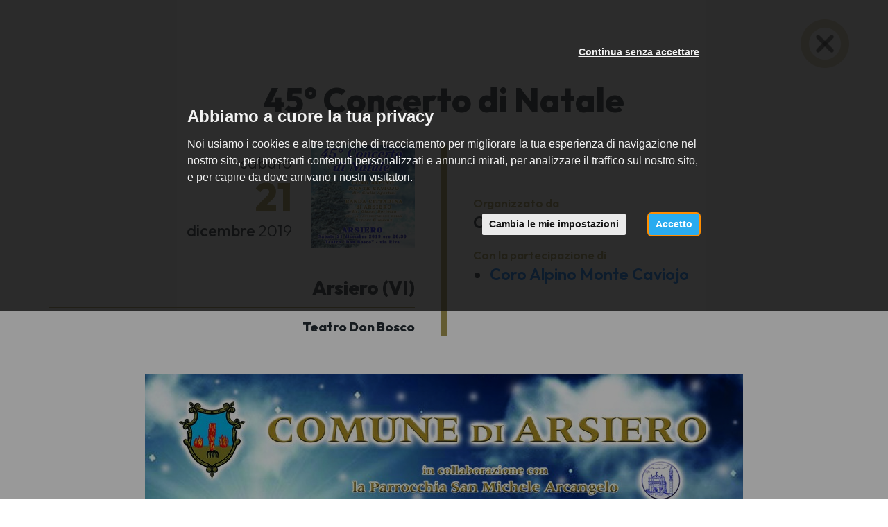

--- FILE ---
content_type: text/html; charset=utf-8
request_url: https://www.italiacori.it/concerti/22951?back_url=https%3A%2F%2Fwww.italiacori.it%2Fcoro-alpino-monte-caviojo-gruppo-ana-arsiero%3Fpage%3D0%26past_event%3Dtrue%23appointment-22951
body_size: 5203
content:
<!DOCTYPE html>
<html prefix="og: http://ogp.me/ns#">
<head>
  <meta charset="utf-8">
  <meta name="viewport" content="width=device-width, initial-scale=1.0">
  <meta name="theme-color" content="#a49852">
  <meta name="apple-mobile-web-app-capable" content="yes">
  <meta name="apple-mobile-web-app-status-bar-style" content="black">
  <meta name="apple-mobile-web-app-title" content="Italiacori">
  <meta http-equiv="X-UA-Compatible" content="IE=edge">
  <link rel="shortcut icon" type="image/png" href="/images/favicon.png"/>
  <meta http-equiv="content-language" content="it" /><!-- USED by BING -->

  <title>45° Concerto di Natale</title>
  <meta name="description" content="45° Concerto di Natale" />


  
  <link rel="canonical" href="https://www.italiacori.it/concerti/22951" />


  
  <meta property="og:url" content="https://www.italiacori.it/concerti/22951" />
  <meta property="og:site_name" content="Cori Italiani" />
  <meta property="og:type" content="article" />
  <meta property="og:title" content="45° Concerto di Natale" />
  <meta property="og:description" content="" />
    <meta property="og:image" content="https://www.italiacori.it/system/appointments/posters/000/022/951/medium/manifesto_Natale_2019_Arsiero.jpg?1577709712" />


  <link rel="stylesheet" href="/assets/application_italiacori-f94304442426304d7ac2d4378b9694b270e65d4aac4bb50afea137daf276feea.css" media="all" data-turbolinks-track="true" />
  <script src="/assets/application_italiacori-d629f983ff00f08593f77c90a3e49074eba3c2ca97455f0930a8a98b59c25e9f.js" data-turbolinks-track="reload"></script>

  <meta name="csrf-param" content="authenticity_token" />
<meta name="csrf-token" content="B1RdkRN4HQHKWZ0svrTNpRO4aAXCaN8hixlAmbe97hRPecQmH2IJLfwH7qWH7fVapgw0RGQC7QSFBY_jt0PDqg" />

    <!-- Google Tag Manager -->
    <script type="text/plain" cookie-consent="tracking">
      (function(w,d,s,l,i){w[l]=w[l]||[];w[l].push({'gtm.start':
        new Date().getTime(),event:'gtm.js'});var f=d.getElementsByTagName(s)[0],
        j=d.createElement(s),dl=l!='dataLayer'?'&l='+l:'';j.async=true;j.src=
        'https://www.googletagmanager.com/gtm.js?id='+i+dl;f.parentNode.insertBefore(j,f);
        })(window,document,'script','dataLayer','GTM-WW5G75J');
    </script>
    <!-- End Google Tag Manager -->

  <!-- Cookie Consent by https://www.FreePrivacyPolicy.com -->
<!-- summary of values of cookie-consent: strictly-necessary, functionality, tracking, targeting  -->
<script type="text/javascript" src="//www.freeprivacypolicy.com/public/cookie-consent/4.0.0/cookie-consent.js" charset="UTF-8"></script>
<script type="text/javascript" charset="UTF-8">
  document.addEventListener('DOMContentLoaded', function () {
    cookieconsent.run({
      "notice_banner_type":"interstitial",
      "consent_type":"express",
      "palette":"light",
      "language":"it",
      "page_load_consent_levels":["strictly-necessary"],
      "notice_banner_reject_button_hide":false,
      "preferences_center_close_button_hide":false,
      "page_refresh_confirmation_buttons":false,
      "website_name":"Italiacori",
      "nb_reject":"Italiacori",
      "open_preferences_center_selector":"#open-preferences-center",
      "website_privacy_policy_url":"https://www.italiacori.it/pages/cookies"
    });

    $('.cc-nb-title').html("Abbiamo a cuore la tua privacy");
    $('.cc-nb-reject').html("Continua senza accettare");

  });
</script>

<noscript>Cookie Consent by <a href="https://www.freeprivacypolicy.com/" rel="nofollow noopener">Free Privacy Policy website</a></noscript>
<!-- End Cookie Consent -->


</head>
<body class=" ">
    <!-- Google Tag Manager (noscript) -->
    <noscript>
      <iframe src="https://www.googletagmanager.com/ns.html?id=GTM-WW5G75J"
              height="0" width="0" style="display:none;visibility:hidden"></iframe>
    </noscript>
    <!-- End Google Tag Manager (noscript) -->

  




  <div class="close-appointment-details">
    <a href="https://www.italiacori.it/coro-alpino-monte-caviojo-gruppo-ana-arsiero?page=0&amp;past_event=true#appointment-22951">
      <img loading="lazy" src="/assets/italiacori/close-appointment-1b30cb14c7161248de0b992f581a378ebd19cb6e1a44f6caf666500f184cd84c.png" />
</a>  </div>

<div class="appointment-details">

  <h1 class="appointment-details--title">
    45° Concerto di Natale
  </h1>

  <div class="appointment-section">
    <div class="container">
      <div class="row">
        <div class="col-sm-12">
          <div class="appointment-info">
            <div class="first-column">
              <div class="appointment-date-and-image">
                <div class="appointment-date-box">
                  <div class="appointment-datetime">
                    <span class="wday">sabato</span>
                    <span class="day">21</span>
                    <span class="month">dicembre</span>
                    <span class="year">2019</span>
                  </div>
                </div>
                <div class="appointment-image-box">
                    <div class="appointment-image" style='background-image: url(/system/appointments/posters/000/022/951/medium/manifesto_Natale_2019_Arsiero.jpg?1577709712)'></div>
                </div>
              </div>

              <div class="appointment-address">Arsiero (VI)</div>
                <div class="appointment-location">Teatro Don Bosco</div>
            </div>
            <div class="second-column">

              <div class="metadata-block">
                <div class="metadata-label">Organizzato da</div>
                <div class="metadata-value">
                    Comune di Arsiero
                </div>
              </div>

                <div class="metadata-block">
                  <div class="metadata-label">Con la partecipazione di</div>
                  <div class="metadata-value">
                    <ul>
                        <li>
                            <a href="/coro-alpino-monte-caviojo-gruppo-ana-arsiero">Coro Alpino Monte Caviojo</a>
                        </li>
                    </ul>
                  </div>
                </div>



            </div>
          </div>
        </div>
      </div>
    </div>
  </div>


    <div class="appointment-section">
      <div class="appointment-details--poster">
        <img loading="lazy" src="/system/appointments/posters/000/022/951/original/manifesto_Natale_2019_Arsiero.jpg?1577709712" />
      </div>
    </div>


</div>

<div class="home-footer-italiacori">
  <div class="container">

      <p class="show-all-appointments">
        <a class="btn btn-md btn-dark-gold" href="/concerti">
          Tutti i concerti
</a>      </p>

    <h2>Italiacori</h2>
    <p>Il portale dei cori associati a Feniarco</p>

    <div class="footer-contacts">
      <div class="row">
        <div class="col-sm-4">
          <p>
            <a href="http://www.feniarco.it/">
              <img class="logo-feniarco" loading="lazy" src="/assets/italiacori/logo_right-bc4f551d012fd0aa973e5600cd2708c333e2d841b516f471e9827beb11d6f4f6.png" />
</a>          </p>
          <p><i class="fa fa-phone"></i> +39 0434 876724</p>
          <p><i class="fa fa-envelope-o"></i> info@feniarco.it</p>
        </div>
        <div class="col-sm-4">
          <p class="label-feniarco">FE.N.I.A.R.CO</p>
          <p>Federazione Nazionale Italiana Associazioni Regionali Corali</p>
          <p>
            Via Altan, 83/4<br />
            33078 San Vito Al Tagliamento (PN)
          </p>
        </div>
        <div class="col-sm-4">
          <p>
            <a href="http://feniarco.it/it/cosa-facciamo/il-portale-italiacori-it" data-toggle="tooltip"
               title="Istruzioni">
              <i class="fa fa-life-ring"></i>
            </a>
          </p>
          <div class="backoffice-login">
            <p>
                <a class="btn-browse" href="/backoffice">
                  Area riservata
</a>            </p>
          </div>

        </div>
      </div>
    </div>

  </div>
</div>

  <div class="footer-copy">
    <div class="container-fluid">
      <div class="row">
        <div class="col-sm-12">
          <div class="footer-copy--elements">
            <div>Tutti i diritti sono riservati © 2024 – Feniarco APS</div>
            <div>
              <a target="_blank" class="btn-link" href="/pages/privacy">Privacy policy</a>
            </div>
            <div>
              <a data-toggle="modal" data-target="#modalCookies" class="btn-link" href="javascript:;">Cookie policy</a>
            </div>
            <div>
              <a href="https://www.feniarco.it/">feniarco.it</a>
            </div>
          </div>
        </div>
      </div>
    </div>
  </div>





  <!-- Flash messages -->
  <script type="text/javascript">
</script>


  <!-- Modal video -->
<div class="modal fade modal_video" id="HomePageVideoModal" tabindex="-1" role="dialog" aria-labelledby="myModalLabel">
  <button id="myModalClose"type="button" class="close" data-dismiss="modal" aria-label="Close"><span aria-hidden="true">&times;</span></button>
  <div class="modal-dialog" role="document">
    <div class="modal-content">
      <div class="modal-body">
        <div class="embed-responsive embed-responsive-16by9">
          <iframe id="iframeYoutube" width="embed-responsive-item" src="" frameborder="0" allowfullscreen></iframe></div>
      </div>
    </div>
  </div>
</div>
  <div id="modalCookies" class="modal" role="dialog">
  <div class="modal-dialog">
    <!-- Modal content-->
    <div class="modal-content">
      <div class="modal-header">
        <button type="button" class="close" data-dismiss="modal">×</button>
        <h1 class="modal-title">Cookies Policy</h1>
      </div>
      <div class="modal-body">
        <h3>
  Cosa sono i Cookie
</h3>
<p>
  I cookies sono brevi file di testo che possono essere salvati sul computer dell'utente (o altri dispositivi abilitati alla navigazione su internet, per esempio
  smartphone o tablet) quando esso visita i siti web.<br>
  Di solito un cookie contiene il nome del sito internet dal quale il cookie stesso proviene e la "durata vitale" del cookie (ovvero per quanto tempo rimarrà sul dispositivo dell'utente).<br>
  La presente Cookie Policy ha lo scopo specifico di illustrare i tipi, le modalità di utilizzo di cookie presenti su questo sito web.
</p>

<h3>
  1. Cookie tecnici
</h3>

<h4>
  Cookie di Navigazione per il funzionamento del sito web
</h4>
<p>
  Il presente sito utilizza cookies di sessione al fine di offrire un servizio più efficiente. L'uso di tali cookies è strettamente limitato alla trasmissione di identificativi di sessione
  (costituiti da numeri casuali generati dal server) necessari per consentire di fornire i servizi e le funzioni dei Siti Web in modo completo.
</p>

<h4>
  Cookie Google Analytics
</h4>
<p>
  Raccolgono e analizzano in forma anonima e/o aggregata le informazioni sull'uso del sito da parte dei visitatori (pagine visitate, ...)
  per fornire all'utente una migliore esperienza di navigazione. Questi cookies non raccolgono informazioni che possono identificare in qualche modo l'utente.
</p>

<h3>
  Come disabilitare i cookies
</h3>
<p>
  La maggioranza dei browser internet sono inizialmente impostati per accettare i cookies in modo automatico. L'utente può modificare queste impostazioni per
  bloccare i cookies o per avvertire che dei cookies vengono mandati al dispositivo dell'utente medesimo. Esistono vari modi per gestire i cookies.<br>
  L'utente può fare riferimento al manuale d'istruzioni o alla schermata di aiuto del suo browser per scoprire come regolare o modificare le impostazioni del suo browser.<br>
  In caso di dispositivi diversi (per esempio, computer, smartphone, tablet, ecc.), l'utente dovrà assicurarsi che ciascun browser su ciascun dispositivo sia regolato per riflettere le proprie preferenze relative ai cookies.<br>
</p>
<p>
  Per informazioni su come modificare le impostazioni dei cookies seleziona qui sotto il browser che stai utilizzando: <br>
  <a href="https://support.google.com/chrome/answer/95647?hl=it&amp;topic=14666&amp;ctx=topic" target="_blank">Chrome</a>&nbsp;<br>
  <a href="http://support.mozilla.org/it/kb/Attivare%20e%20disattivare%20i%20cookie" target="_blank">Firefox</a>&nbsp;<br>
  <a href="http://windows.microsoft.com/it-it/windows-vista/block-or-allow-cookies" target="_blank">Explorer</a>&nbsp;<br>
  <a href="http://www.opera.com/help/tutorials/security/privacy/" target="_blank">Opera</a>&nbsp;<br>
  <a href="http://www.apple.com/support/?path=Safari/5.0/en/11471.html" target="_blank">Safari</a>&nbsp;
</p>

<h2>
  Facoltatività del conferimento dei dati
</h2>

<p>
  A parte quanto specificato per i dati di navigazione, l'utente è libero di fornire i dati personali riportati nei moduli di richiesta.
  Tuttavia, il loro mancato conferimento può comportare l'impossibilità di ottenere quanto richiesto.
</p>

<h2>
  Modalità del trattamento e misure di sicurezza del sito
</h2>
<p>
  Il trattamento dei dati viene effettuato attraverso sistemi automatizzati (ad es. utilizzando procedure informatiche o supporti elettronici)
  e/o manualmente (es. su supporti cartacei) per il tempo strettamente necessario a conseguire gli scopi per cui sono stati raccolti e,
  comunque, in conformità alle disposizioni normative vigenti in materia.<br>
  Specifiche misure di sicurezza sono osservate per prevenire la perdita dei dati, usi illeciti o non corretti ed accessi non autorizzati.
</p>

<h2>
  Link
</h2>
<p>
  Il presente sito web consente il link ad altri siti web di terzi. Resta inteso che <b>FENIARCO</b> non dispone di alcuna possibilità di
  controllo per questi siti e non si assume la responsabilità di questi siti esterni, come pure non è responsabile né del
  contenuto né dell'accessibilità di questi siti.<br>
  L'informativa è resa soltanto per il presente sito e non anche per i siti web di terzi linkati al presente sito.
</p>

<h2>
  Diritti degli interessati
</h2>
<p>
  I soggetti cui si riferiscono i dati personali hanno il diritto in qualunque momento di ottenere la conferma dell'esistenza o meno dei
  medesimi dati e di conoscerne il contenuto e l'origine, verificarne l'esattezza o chiederne l'integrazione o l'aggiornamento,
  oppure la rettificazione (art. 7 del D.Lgs. n. 196/2003).<br>
  Ai sensi del medesimo articolo si ha il diritto di chiedere la cancellazione, la trasformazione in forma anonima o il blocco dei dati trattati
  in violazione di legge, nonché di opporsi in ogni caso, per motivi legittimi, al loro trattamento.
  Le richieste vanno rivolte a <b>FENIARCO</b>, Via Altan, 83/4, - 33078 San Vito al Tagliamento (PN) - Italia, mediante lettera raccomandata,
  telefax, posta elettronica.
</p>
<p>
  Il presente documento costituisce la "Privacy Policy" di questo sito che sarà soggetta ad aggiornamenti.
</p>
      </div>
      <div class="modal-footer">
        <button type="button" class="btn btn-default" data-dismiss="modal">Chiudi</button>
      </div>
    </div>
  </div>
</div>

  
</body>
</html>


--- FILE ---
content_type: application/javascript
request_url: https://www.italiacori.it/assets/application_italiacori-d629f983ff00f08593f77c90a3e49074eba3c2ca97455f0930a8a98b59c25e9f.js
body_size: 178258
content:
!function(t,e){"object"==typeof module&&"object"==typeof module.exports?module.exports=t.document?e(t,!0):function(t){if(!t.document)throw new Error("jQuery requires a window with a document");return e(t)}:e(t)}("undefined"!=typeof window?window:this,function(t,e){function n(t){var e=t.length,n=J.type(t);return"function"!==n&&!J.isWindow(t)&&(!(1!==t.nodeType||!e)||("array"===n||0===e||"number"==typeof e&&e>0&&e-1 in t))}function i(t,e,n){if(J.isFunction(e))return J.grep(t,function(t,i){return!!e.call(t,i,t)!==n});if(e.nodeType)return J.grep(t,function(t){return t===e!==n});if("string"==typeof e){if(rt.test(e))return J.filter(e,t,n);e=J.filter(e,t)}return J.grep(t,function(t){return q.call(e,t)>=0!==n})}function o(t,e){for(;(t=t[e])&&1!==t.nodeType;);return t}function a(t){var e=mt[t]={};return J.each(t.match(ft)||[],function(t,n){e[n]=!0}),e}function s(){K.removeEventListener("DOMContentLoaded",s,!1),t.removeEventListener("load",s,!1),J.ready()}function r(){Object.defineProperty(this.cache={},0,{get:function(){return{}}}),this.expando=J.expando+Math.random()}function l(t,e,n){var i;if(void 0===n&&1===t.nodeType)if(i="data-"+e.replace(_t,"-$1").toLowerCase(),"string"==typeof(n=t.getAttribute(i))){try{n="true"===n||"false"!==n&&("null"===n?null:+n+""===n?+n:bt.test(n)?J.parseJSON(n):n)}catch(t){}yt.set(t,e,n)}else n=void 0;return n}function d(){return!0}function c(){return!1}function u(){try{return K.activeElement}catch(t){}}function h(t,e){return J.nodeName(t,"table")&&J.nodeName(11!==e.nodeType?e:e.firstChild,"tr")?t.getElementsByTagName("tbody")[0]||t.appendChild(t.ownerDocument.createElement("tbody")):t}function p(t){return t.type=(null!==t.getAttribute("type"))+"/"+t.type,t}function f(t){var e=At.exec(t.type);return e?t.type=e[1]:t.removeAttribute("type"),t}function m(t,e){for(var n=0,i=t.length;i>n;n++)vt.set(t[n],"globalEval",!e||vt.get(e[n],"globalEval"))}function g(t,e){var n,i,o,a,s,r,l,d;if(1===e.nodeType){if(vt.hasData(t)&&(a=vt.access(t),s=vt.set(e,a),d=a.events))for(o in delete s.handle,s.events={},d)for(n=0,i=d[o].length;i>n;n++)J.event.add(e,o,d[o][n]);yt.hasData(t)&&(r=yt.access(t),l=J.extend({},r),yt.set(e,l))}}function v(t,e){var n=t.getElementsByTagName?t.getElementsByTagName(e||"*"):t.querySelectorAll?t.querySelectorAll(e||"*"):[];return void 0===e||e&&J.nodeName(t,e)?J.merge([t],n):n}function y(t,e){var n=e.nodeName.toLowerCase();"input"===n&&Ct.test(t.type)?e.checked=t.checked:("input"===n||"textarea"===n)&&(e.defaultValue=t.defaultValue)}function b(e,n){var i,o=J(n.createElement(e)).appendTo(n.body),a=t.getDefaultComputedStyle&&(i=t.getDefaultComputedStyle(o[0]))?i.display:J.css(o[0],"display");return o.detach(),a}function _(t){var e=K,n=Bt[t];return n||("none"!==(n=b(t,e))&&n||((e=(Ht=(Ht||J("<iframe frameborder='0' width='0' height='0'/>")).appendTo(e.documentElement))[0].contentDocument).write(),e.close(),n=b(t,e),Ht.detach()),Bt[t]=n),n}function w(t,e,n){var i,o,a,s,r=t.style;return(n=n||Yt(t))&&(s=n.getPropertyValue(e)||n[e]),n&&(""!==s||J.contains(t.ownerDocument,t)||(s=J.style(t,e)),Ft.test(s)&&jt.test(e)&&(i=r.width,o=r.minWidth,a=r.maxWidth,r.minWidth=r.maxWidth=r.width=s,s=n.width,r.width=i,r.minWidth=o,r.maxWidth=a)),void 0!==s?s+"":s}function x(t,e){return{get:function(){return t()?void delete this.get:(this.get=e).apply(this,arguments)}}}function T(t,e){if(e in t)return e;for(var n=e[0].toUpperCase()+e.slice(1),i=e,o=Ut.length;o--;)if((e=Ut[o]+n)in t)return e;return i}function C(t,e,n){var i=Zt.exec(e);return i?Math.max(0,i[1]-(n||0))+(i[2]||"px"):e}function S(t,e,n,i,o){for(var a=n===(i?"border":"content")?4:"width"===e?1:0,s=0;4>a;a+=2)"margin"===n&&(s+=J.css(t,n+xt[a],!0,o)),i?("content"===n&&(s-=J.css(t,"padding"+xt[a],!0,o)),"margin"!==n&&(s-=J.css(t,"border"+xt[a]+"Width",!0,o))):(s+=J.css(t,"padding"+xt[a],!0,o),"padding"!==n&&(s+=J.css(t,"border"+xt[a]+"Width",!0,o)));return s}function E(t,e,n){var i=!0,o="width"===e?t.offsetWidth:t.offsetHeight,a=Yt(t),s="border-box"===J.css(t,"boxSizing",!1,a);if(0>=o||null==o){if((0>(o=w(t,e,a))||null==o)&&(o=t.style[e]),Ft.test(o))return o;i=s&&(X.boxSizingReliable()||o===t.style[e]),o=parseFloat(o)||0}return o+S(t,e,n||(s?"border":"content"),i,a)+"px"}function k(t,e){for(var n,i,o,a=[],s=0,r=t.length;r>s;s++)(i=t[s]).style&&(a[s]=vt.get(i,"olddisplay"),n=i.style.display,e?(a[s]||"none"!==n||(i.style.display=""),""===i.style.display&&Tt(i)&&(a[s]=vt.access(i,"olddisplay",_(i.nodeName)))):(o=Tt(i),"none"===n&&o||vt.set(i,"olddisplay",o?n:J.css(i,"display"))));for(s=0;r>s;s++)(i=t[s]).style&&(e&&"none"!==i.style.display&&""!==i.style.display||(i.style.display=e?a[s]||"":"none"));return t}function M(t,e,n,i,o){return new M.prototype.init(t,e,n,i,o)}function P(){return setTimeout(function(){Xt=void 0}),Xt=J.now()}function L(t,e){var n,i=0,o={height:t};for(e=e?1:0;4>i;i+=2-e)o["margin"+(n=xt[i])]=o["padding"+n]=t;return e&&(o.opacity=o.width=t),o}function D(t,e,n){for(var i,o=(ne[e]||[]).concat(ne["*"]),a=0,s=o.length;s>a;a++)if(i=o[a].call(n,e,t))return i}function O(t,e,n){var i,o,a,s,r,l,d,c=this,u={},h=t.style,p=t.nodeType&&Tt(t),f=vt.get(t,"fxshow");for(i in n.queue||(null==(r=J._queueHooks(t,"fx")).unqueued&&(r.unqueued=0,l=r.empty.fire,r.empty.fire=function(){r.unqueued||l()}),r.unqueued++,c.always(function(){c.always(function(){r.unqueued--,J.queue(t,"fx").length||r.empty.fire()})})),1===t.nodeType&&("height"in e||"width"in e)&&(n.overflow=[h.overflow,h.overflowX,h.overflowY],"inline"===("none"===(d=J.css(t,"display"))?vt.get(t,"olddisplay")||_(t.nodeName):d)&&"none"===J.css(t,"float")&&(h.display="inline-block")),n.overflow&&(h.overflow="hidden",c.always(function(){h.overflow=n.overflow[0],h.overflowX=n.overflow[1],h.overflowY=n.overflow[2]})),e)if(o=e[i],Qt.exec(o)){if(delete e[i],a=a||"toggle"===o,o===(p?"hide":"show")){if("show"!==o||!f||void 0===f[i])continue;p=!0}u[i]=f&&f[i]||J.style(t,i)}else d=void 0;if(J.isEmptyObject(u))"inline"===("none"===d?_(t.nodeName):d)&&(h.display=d);else for(i in f?"hidden"in f&&(p=f.hidden):f=vt.access(t,"fxshow",{}),a&&(f.hidden=!p),p?J(t).show():c.done(function(){J(t).hide()}),c.done(function(){var e;for(e in vt.remove(t,"fxshow"),u)J.style(t,e,u[e])}),u)s=D(p?f[i]:0,i,c),i in f||(f[i]=s.start,p&&(s.end=s.start,s.start="width"===i||"height"===i?1:0))}function $(t,e){var n,i,o,a,s;for(n in t)if(o=e[i=J.camelCase(n)],a=t[n],J.isArray(a)&&(o=a[1],a=t[n]=a[0]),n!==i&&(t[i]=a,delete t[n]),(s=J.cssHooks[i])&&"expand"in s)for(n in a=s.expand(a),delete t[i],a)n in t||(t[n]=a[n],e[n]=o);else e[i]=o}function z(t,e,n){var i,o,a=0,s=ee.length,r=J.Deferred().always(function(){delete l.elem}),l=function(){if(o)return!1;for(var e=Xt||P(),n=Math.max(0,d.startTime+d.duration-e),i=1-(n/d.duration||0),a=0,s=d.tweens.length;s>a;a++)d.tweens[a].run(i);return r.notifyWith(t,[d,i,n]),1>i&&s?n:(r.resolveWith(t,[d]),!1)},d=r.promise({elem:t,props:J.extend({},e),opts:J.extend(!0,{specialEasing:{}},n),originalProperties:e,originalOptions:n,startTime:Xt||P(),duration:n.duration,tweens:[],createTween:function(e,n){var i=J.Tween(t,d.opts,e,n,d.opts.specialEasing[e]||d.opts.easing);return d.tweens.push(i),i},stop:function(e){var n=0,i=e?d.tweens.length:0;if(o)return this;for(o=!0;i>n;n++)d.tweens[n].run(1);return e?r.resolveWith(t,[d,e]):r.rejectWith(t,[d,e]),this}}),c=d.props;for($(c,d.opts.specialEasing);s>a;a++)if(i=ee[a].call(d,t,c,d.opts))return i;return J.map(c,D,d),J.isFunction(d.opts.start)&&d.opts.start.call(t,d),J.fx.timer(J.extend(l,{elem:t,anim:d,queue:d.opts.queue})),d.progress(d.opts.progress).done(d.opts.done,d.opts.complete).fail(d.opts.fail).always(d.opts.always)}function I(t){return function(e,n){"string"!=typeof e&&(n=e,e="*");var i,o=0,a=e.toLowerCase().match(ft)||[];if(J.isFunction(n))for(;i=a[o++];)"+"===i[0]?(i=i.slice(1)||"*",(t[i]=t[i]||[]).unshift(n)):(t[i]=t[i]||[]).push(n)}}function A(t,e,n,i){function o(r){var l;return a[r]=!0,J.each(t[r]||[],function(t,r){var d=r(e,n,i);return"string"!=typeof d||s||a[d]?s?!(l=d):void 0:(e.dataTypes.unshift(d),o(d),!1)}),l}var a={},s=t===we;return o(e.dataTypes[0])||!a["*"]&&o("*")}function N(t,e){var n,i,o=J.ajaxSettings.flatOptions||{};for(n in e)void 0!==e[n]&&((o[n]?t:i||(i={}))[n]=e[n]);return i&&J.extend(!0,t,i),t}function R(t,e,n){for(var i,o,a,s,r=t.contents,l=t.dataTypes;"*"===l[0];)l.shift(),void 0===i&&(i=t.mimeType||e.getResponseHeader("Content-Type"));if(i)for(o in r)if(r[o]&&r[o].test(i)){l.unshift(o);break}if(l[0]in n)a=l[0];else{for(o in n){if(!l[0]||t.converters[o+" "+l[0]]){a=o;break}s||(s=o)}a=a||s}return a?(a!==l[0]&&l.unshift(a),n[a]):void 0}function H(t,e,n,i){var o,a,s,r,l,d={},c=t.dataTypes.slice();if(c[1])for(s in t.converters)d[s.toLowerCase()]=t.converters[s];for(a=c.shift();a;)if(t.responseFields[a]&&(n[t.responseFields[a]]=e),!l&&i&&t.dataFilter&&(e=t.dataFilter(e,t.dataType)),l=a,a=c.shift())if("*"===a)a=l;else if("*"!==l&&l!==a){if(!(s=d[l+" "+a]||d["* "+a]))for(o in d)if((r=o.split(" "))[1]===a&&(s=d[l+" "+r[0]]||d["* "+r[0]])){!0===s?s=d[o]:!0!==d[o]&&(a=r[0],c.unshift(r[1]));break}if(!0!==s)if(s&&t.throws)e=s(e);else try{e=s(e)}catch(t){return{state:"parsererror",error:s?t:"No conversion from "+l+" to "+a}}}return{state:"success",data:e}}function B(t,e,n,i){var o;if(J.isArray(e))J.each(e,function(e,o){n||Ce.test(t)?i(t,o):B(t+"["+("object"==typeof o?e:"")+"]",o,n,i)});else if(n||"object"!==J.type(e))i(t,e);else for(o in e)B(t+"["+o+"]",e[o],n,i)}function j(t){return J.isWindow(t)?t:9===t.nodeType&&t.defaultView}var F=[],Y=F.slice,W=F.concat,Z=F.push,q=F.indexOf,V={},G=V.toString,U=V.hasOwnProperty,X={},K=t.document,Q="2.1.1",J=function(t,e){return new J.fn.init(t,e)},tt=/^[\s\uFEFF\xA0]+|[\s\uFEFF\xA0]+$/g,et=/^-ms-/,nt=/-([\da-z])/gi,it=function(t,e){return e.toUpperCase()};J.fn=J.prototype={jquery:Q,constructor:J,selector:"",length:0,toArray:function(){return Y.call(this)},get:function(t){return null!=t?0>t?this[t+this.length]:this[t]:Y.call(this)},pushStack:function(t){var e=J.merge(this.constructor(),t);return e.prevObject=this,e.context=this.context,e},each:function(t,e){return J.each(this,t,e)},map:function(t){return this.pushStack(J.map(this,function(e,n){return t.call(e,n,e)}))},slice:function(){return this.pushStack(Y.apply(this,arguments))},first:function(){return this.eq(0)},last:function(){return this.eq(-1)},eq:function(t){var e=this.length,n=+t+(0>t?e:0);return this.pushStack(n>=0&&e>n?[this[n]]:[])},end:function(){return this.prevObject||this.constructor(null)},push:Z,sort:F.sort,splice:F.splice},J.extend=J.fn.extend=function(){var t,e,n,i,o,a,s=arguments[0]||{},r=1,l=arguments.length,d=!1;for("boolean"==typeof s&&(d=s,s=arguments[r]||{},r++),"object"==typeof s||J.isFunction(s)||(s={}),r===l&&(s=this,r--);l>r;r++)if(null!=(t=arguments[r]))for(e in t)n=s[e],s!==(i=t[e])&&(d&&i&&(J.isPlainObject(i)||(o=J.isArray(i)))?(o?(o=!1,a=n&&J.isArray(n)?n:[]):a=n&&J.isPlainObject(n)?n:{},s[e]=J.extend(d,a,i)):void 0!==i&&(s[e]=i));return s},J.extend({expando:"jQuery"+(Q+Math.random()).replace(/\D/g,""),isReady:!0,error:function(t){throw new Error(t)},noop:function(){},isFunction:function(t){return"function"===J.type(t)},isArray:Array.isArray,isWindow:function(t){return null!=t&&t===t.window},isNumeric:function(t){return!J.isArray(t)&&t-parseFloat(t)>=0},isPlainObject:function(t){return"object"===J.type(t)&&!t.nodeType&&!J.isWindow(t)&&!(t.constructor&&!U.call(t.constructor.prototype,"isPrototypeOf"))},isEmptyObject:function(t){var e;for(e in t)return!1;return!0},type:function(t){return null==t?t+"":"object"==typeof t||"function"==typeof t?V[G.call(t)]||"object":typeof t},globalEval:function(t){var e,n=eval;(t=J.trim(t))&&(1===t.indexOf("use strict")?((e=K.createElement("script")).text=t,K.head.appendChild(e).parentNode.removeChild(e)):n(t))},camelCase:function(t){return t.replace(et,"ms-").replace(nt,it)},nodeName:function(t,e){return t.nodeName&&t.nodeName.toLowerCase()===e.toLowerCase()},each:function(t,e,i){var o=0,a=t.length,s=n(t);if(i){if(s)for(;a>o&&!1!==e.apply(t[o],i);o++);else for(o in t)if(!1===e.apply(t[o],i))break}else if(s)for(;a>o&&!1!==e.call(t[o],o,t[o]);o++);else for(o in t)if(!1===e.call(t[o],o,t[o]))break;return t},trim:function(t){return null==t?"":(t+"").replace(tt,"")},makeArray:function(t,e){var i=e||[];return null!=t&&(n(Object(t))?J.merge(i,"string"==typeof t?[t]:t):Z.call(i,t)),i},inArray:function(t,e,n){return null==e?-1:q.call(e,t,n)},merge:function(t,e){for(var n=+e.length,i=0,o=t.length;n>i;i++)t[o++]=e[i];return t.length=o,t},grep:function(t,e,n){for(var i=[],o=0,a=t.length,s=!n;a>o;o++)!e(t[o],o)!==s&&i.push(t[o]);return i},map:function(t,e,i){var o,a=0,s=t.length,r=[];if(n(t))for(;s>a;a++)null!=(o=e(t[a],a,i))&&r.push(o);else for(a in t)null!=(o=e(t[a],a,i))&&r.push(o);return W.apply([],r)},guid:1,proxy:function(t,e){var n,i,o;return"string"==typeof e&&(n=t[e],e=t,t=n),J.isFunction(t)?(i=Y.call(arguments,2),o=function(){return t.apply(e||this,i.concat(Y.call(arguments)))},o.guid=t.guid=t.guid||J.guid++,o):void 0},now:Date.now,support:X}),J.each("Boolean Number String Function Array Date RegExp Object Error".split(" "),function(t,e){V["[object "+e+"]"]=e.toLowerCase()});var ot=function(t){function e(t,e,n,i){var o,a,s,r,l,d,u,p,f,m;if((e?e.ownerDocument||e:B)!==O&&D(e),n=n||[],!t||"string"!=typeof t)return n;if(1!==(r=(e=e||O).nodeType)&&9!==r)return[];if(z&&!i){if(o=yt.exec(t))if(s=o[1]){if(9===r){if(!(a=e.getElementById(s))||!a.parentNode)return n;if(a.id===s)return n.push(a),n}else if(e.ownerDocument&&(a=e.ownerDocument.getElementById(s))&&R(e,a)&&a.id===s)return n.push(a),n}else{if(o[2])return J.apply(n,e.getElementsByTagName(t)),n;if((s=o[3])&&w.getElementsByClassName&&e.getElementsByClassName)return J.apply(n,e.getElementsByClassName(s)),n}if(w.qsa&&(!I||!I.test(t))){if(p=u=H,f=e,m=9===r&&t,1===r&&"object"!==e.nodeName.toLowerCase()){for(d=S(t),(u=e.getAttribute("id"))?p=u.replace(_t,"\\$&"):e.setAttribute("id",p),p="[id='"+p+"'] ",l=d.length;l--;)d[l]=p+h(d[l]);f=bt.test(t)&&c(e.parentNode)||e,m=d.join(",")}if(m)try{return J.apply(n,f.querySelectorAll(m)),n}catch(t){}finally{u||e.removeAttribute("id")}}}return k(t.replace(lt,"$1"),e,n,i)}function n(){function t(n,i){return e.push(n+" ")>x.cacheLength&&delete t[e.shift()],t[n+" "]=i}var e=[];return t}function i(t){return t[H]=!0,t}function o(t){var e=O.createElement("div");try{return!!t(e)}catch(t){return!1}finally{e.parentNode&&e.parentNode.removeChild(e),e=null}}function a(t,e){for(var n=t.split("|"),i=t.length;i--;)x.attrHandle[n[i]]=e}function s(t,e){var n=e&&t,i=n&&1===t.nodeType&&1===e.nodeType&&(~e.sourceIndex||G)-(~t.sourceIndex||G);if(i)return i;if(n)for(;n=n.nextSibling;)if(n===e)return-1;return t?1:-1}function r(t){return function(e){return"input"===e.nodeName.toLowerCase()&&e.type===t}}function l(t){return function(e){var n=e.nodeName.toLowerCase();return("input"===n||"button"===n)&&e.type===t}}function d(t){return i(function(e){return e=+e,i(function(n,i){for(var o,a=t([],n.length,e),s=a.length;s--;)n[o=a[s]]&&(n[o]=!(i[o]=n[o]))})})}function c(t){return t&&typeof t.getElementsByTagName!==V&&t}function u(){}function h(t){for(var e=0,n=t.length,i="";n>e;e++)i+=t[e].value;return i}function p(t,e,n){var i=e.dir,o=n&&"parentNode"===i,a=F++;return e.first?function(e,n,a){for(;e=e[i];)if(1===e.nodeType||o)return t(e,n,a)}:function(e,n,s){var r,l,d=[j,a];if(s){for(;e=e[i];)if((1===e.nodeType||o)&&t(e,n,s))return!0}else for(;e=e[i];)if(1===e.nodeType||o){if((r=(l=e[H]||(e[H]={}))[i])&&r[0]===j&&r[1]===a)return d[2]=r[2];if(l[i]=d,d[2]=t(e,n,s))return!0}}}function f(t){return t.length>1?function(e,n,i){for(var o=t.length;o--;)if(!t[o](e,n,i))return!1;return!0}:t[0]}function m(t,n,i){for(var o=0,a=n.length;a>o;o++)e(t,n[o],i);return i}function g(t,e,n,i,o){for(var a,s=[],r=0,l=t.length,d=null!=e;l>r;r++)(a=t[r])&&(!n||n(a,i,o))&&(s.push(a),d&&e.push(r));return s}function v(t,e,n,o,a,s){return o&&!o[H]&&(o=v(o)),a&&!a[H]&&(a=v(a,s)),i(function(i,s,r,l){var d,c,u,h=[],p=[],f=s.length,v=i||m(e||"*",r.nodeType?[r]:r,[]),y=!t||!i&&e?v:g(v,h,t,r,l),b=n?a||(i?t:f||o)?[]:s:y;if(n&&n(y,b,r,l),o)for(d=g(b,p),o(d,[],r,l),c=d.length;c--;)(u=d[c])&&(b[p[c]]=!(y[p[c]]=u));if(i){if(a||t){if(a){for(d=[],c=b.length;c--;)(u=b[c])&&d.push(y[c]=u);a(null,b=[],d,l)}for(c=b.length;c--;)(u=b[c])&&(d=a?et.call(i,u):h[c])>-1&&(i[d]=!(s[d]=u))}}else b=g(b===s?b.splice(f,b.length):b),a?a(null,s,b,l):J.apply(s,b)})}function y(t){for(var e,n,i,o=t.length,a=x.relative[t[0].type],s=a||x.relative[" "],r=a?1:0,l=p(function(t){return t===e},s,!0),d=p(function(t){return et.call(e,t)>-1},s,!0),c=[function(t,n,i){return!a&&(i||n!==M)||((e=n).nodeType?l(t,n,i):d(t,n,i))}];o>r;r++)if(n=x.relative[t[r].type])c=[p(f(c),n)];else{if((n=x.filter[t[r].type].apply(null,t[r].matches))[H]){for(i=++r;o>i&&!x.relative[t[i].type];i++);return v(r>1&&f(c),r>1&&h(t.slice(0,r-1).concat({value:" "===t[r-2].type?"*":""})).replace(lt,"$1"),n,i>r&&y(t.slice(r,i)),o>i&&y(t=t.slice(i)),o>i&&h(t))}c.push(n)}return f(c)}function b(t,n){var o=n.length>0,a=t.length>0,s=function(i,s,r,l,d){var c,u,h,p=0,f="0",m=i&&[],v=[],y=M,b=i||a&&x.find.TAG("*",d),_=j+=null==y?1:Math.random()||.1,w=b.length;for(d&&(M=s!==O&&s);f!==w&&null!=(c=b[f]);f++){if(a&&c){for(u=0;h=t[u++];)if(h(c,s,r)){l.push(c);break}d&&(j=_)}o&&((c=!h&&c)&&p--,i&&m.push(c))}if(p+=f,o&&f!==p){for(u=0;h=n[u++];)h(m,v,s,r);if(i){if(p>0)for(;f--;)m[f]||v[f]||(v[f]=K.call(l));v=g(v)}J.apply(l,v),d&&!i&&v.length>0&&p+n.length>1&&e.uniqueSort(l)}return d&&(j=_,M=y),m};return o?i(s):s}var _,w,x,T,C,S,E,k,M,P,L,D,O,$,z,I,A,N,R,H="sizzle"+-new Date,B=t.document,j=0,F=0,Y=n(),W=n(),Z=n(),q=function(t,e){return t===e&&(L=!0),0},V="undefined",G=1<<31,U={}.hasOwnProperty,X=[],K=X.pop,Q=X.push,J=X.push,tt=X.slice,et=X.indexOf||function(t){for(var e=0,n=this.length;n>e;e++)if(this[e]===t)return e;return-1},nt="checked|selected|async|autofocus|autoplay|controls|defer|disabled|hidden|ismap|loop|multiple|open|readonly|required|scoped",it="[\\x20\\t\\r\\n\\f]",ot="(?:\\\\.|[\\w-]|[^\\x00-\\xa0])+",at=ot.replace("w","w#"),st="\\["+it+"*("+ot+")(?:"+it+"*([*^$|!~]?=)"+it+"*(?:'((?:\\\\.|[^\\\\'])*)'|\"((?:\\\\.|[^\\\\\"])*)\"|("+at+"))|)"+it+"*\\]",rt=":("+ot+")(?:\\((('((?:\\\\.|[^\\\\'])*)'|\"((?:\\\\.|[^\\\\\"])*)\")|((?:\\\\.|[^\\\\()[\\]]|"+st+")*)|.*)\\)|)",lt=new RegExp("^"+it+"+|((?:^|[^\\\\])(?:\\\\.)*)"+it+"+$","g"),dt=new RegExp("^"+it+"*,"+it+"*"),ct=new RegExp("^"+it+"*([>+~]|"+it+")"+it+"*"),ut=new RegExp("="+it+"*([^\\]'\"]*?)"+it+"*\\]","g"),ht=new RegExp(rt),pt=new RegExp("^"+at+"$"),ft={ID:new RegExp("^#("+ot+")"),CLASS:new RegExp("^\\.("+ot+")"),TAG:new RegExp("^("+ot.replace("w","w*")+")"),ATTR:new RegExp("^"+st),PSEUDO:new RegExp("^"+rt),CHILD:new RegExp("^:(only|first|last|nth|nth-last)-(child|of-type)(?:\\("+it+"*(even|odd|(([+-]|)(\\d*)n|)"+it+"*(?:([+-]|)"+it+"*(\\d+)|))"+it+"*\\)|)","i"),bool:new RegExp("^(?:"+nt+")$","i"),needsContext:new RegExp("^"+it+"*[>+~]|:(even|odd|eq|gt|lt|nth|first|last)(?:\\("+it+"*((?:-\\d)?\\d*)"+it+"*\\)|)(?=[^-]|$)","i")},mt=/^(?:input|select|textarea|button)$/i,gt=/^h\d$/i,vt=/^[^{]+\{\s*\[native \w/,yt=/^(?:#([\w-]+)|(\w+)|\.([\w-]+))$/,bt=/[+~]/,_t=/'|\\/g,wt=new RegExp("\\\\([\\da-f]{1,6}"+it+"?|("+it+")|.)","ig"),xt=function(t,e,n){var i="0x"+e-65536;return i!=i||n?e:0>i?String.fromCharCode(i+65536):String.fromCharCode(i>>10|55296,1023&i|56320)};try{J.apply(X=tt.call(B.childNodes),B.childNodes),X[B.childNodes.length].nodeType}catch(t){J={apply:X.length?function(t,e){Q.apply(t,tt.call(e))}:function(t,e){for(var n=t.length,i=0;t[n++]=e[i++];);t.length=n-1}}}for(_ in w=e.support={},C=e.isXML=function(t){var e=t&&(t.ownerDocument||t).documentElement;return!!e&&"HTML"!==e.nodeName},D=e.setDocument=function(t){var e,n=t?t.ownerDocument||t:B,i=n.defaultView;return n!==O&&9===n.nodeType&&n.documentElement?(O=n,$=n.documentElement,z=!C(n),i&&i!==i.top&&(i.addEventListener?i.addEventListener("unload",function(){D()},!1):i.attachEvent&&i.attachEvent("onunload",function(){D()})),w.attributes=o(function(t){return t.className="i",!t.getAttribute("className")}),w.getElementsByTagName=o(function(t){return t.appendChild(n.createComment("")),!t.getElementsByTagName("*").length}),w.getElementsByClassName=vt.test(n.getElementsByClassName)&&o(function(t){return t.innerHTML="<div class='a'></div><div class='a i'></div>",t.firstChild.className="i",2===t.getElementsByClassName("i").length}),w.getById=o(function(t){return $.appendChild(t).id=H,!n.getElementsByName||!n.getElementsByName(H).length}),w.getById?(x.find.ID=function(t,e){if(typeof e.getElementById!==V&&z){var n=e.getElementById(t);return n&&n.parentNode?[n]:[]}},x.filter.ID=function(t){var e=t.replace(wt,xt);return function(t){return t.getAttribute("id")===e}}):(delete x.find.ID,x.filter.ID=function(t){var e=t.replace(wt,xt);return function(t){var n=typeof t.getAttributeNode!==V&&t.getAttributeNode("id");return n&&n.value===e}}),x.find.TAG=w.getElementsByTagName?function(t,e){return typeof e.getElementsByTagName!==V?e.getElementsByTagName(t):void 0}:function(t,e){var n,i=[],o=0,a=e.getElementsByTagName(t);if("*"===t){for(;n=a[o++];)1===n.nodeType&&i.push(n);return i}return a},x.find.CLASS=w.getElementsByClassName&&function(t,e){return typeof e.getElementsByClassName!==V&&z?e.getElementsByClassName(t):void 0},A=[],I=[],(w.qsa=vt.test(n.querySelectorAll))&&(o(function(t){t.innerHTML="<select msallowclip=''><option selected=''></option></select>",t.querySelectorAll("[msallowclip^='']").length&&I.push("[*^$]="+it+"*(?:''|\"\")"),t.querySelectorAll("[selected]").length||I.push("\\["+it+"*(?:value|"+nt+")"),t.querySelectorAll(":checked").length||I.push(":checked")}),o(function(t){var e=n.createElement("input");e.setAttribute("type","hidden"),t.appendChild(e).setAttribute("name","D"),t.querySelectorAll("[name=d]").length&&I.push("name"+it+"*[*^$|!~]?="),t.querySelectorAll(":enabled").length||I.push(":enabled",":disabled"),t.querySelectorAll("*,:x"),I.push(",.*:")})),(w.matchesSelector=vt.test(N=$.matches||$.webkitMatchesSelector||$.mozMatchesSelector||$.oMatchesSelector||$.msMatchesSelector))&&o(function(t){w.disconnectedMatch=N.call(t,"div"),N.call(t,"[s!='']:x"),A.push("!=",rt)}),I=I.length&&new RegExp(I.join("|")),A=A.length&&new RegExp(A.join("|")),e=vt.test($.compareDocumentPosition),R=e||vt.test($.contains)?function(t,e){var n=9===t.nodeType?t.documentElement:t,i=e&&e.parentNode;return t===i||!(!i||1!==i.nodeType||!(n.contains?n.contains(i):t.compareDocumentPosition&&16&t.compareDocumentPosition(i)))}:function(t,e){if(e)for(;e=e.parentNode;)if(e===t)return!0;return!1},q=e?function(t,e){if(t===e)return L=!0,0;var i=!t.compareDocumentPosition-!e.compareDocumentPosition;return i||(1&(i=(t.ownerDocument||t)===(e.ownerDocument||e)?t.compareDocumentPosition(e):1)||!w.sortDetached&&e.compareDocumentPosition(t)===i?t===n||t.ownerDocument===B&&R(B,t)?-1:e===n||e.ownerDocument===B&&R(B,e)?1:P?et.call(P,t)-et.call(P,e):0:4&i?-1:1)}:function(t,e){if(t===e)return L=!0,0;var i,o=0,a=t.parentNode,r=e.parentNode,l=[t],d=[e];if(!a||!r)return t===n?-1:e===n?1:a?-1:r?1:P?et.call(P,t)-et.call(P,e):0;if(a===r)return s(t,e);for(i=t;i=i.parentNode;)l.unshift(i);for(i=e;i=i.parentNode;)d.unshift(i);for(;l[o]===d[o];)o++;return o?s(l[o],d[o]):l[o]===B?-1:d[o]===B?1:0},n):O},e.matches=function(t,n){return e(t,null,null,n)},e.matchesSelector=function(t,n){if((t.ownerDocument||t)!==O&&D(t),n=n.replace(ut,"='$1']"),!(!w.matchesSelector||!z||A&&A.test(n)||I&&I.test(n)))try{var i=N.call(t,n);if(i||w.disconnectedMatch||t.document&&11!==t.document.nodeType)return i}catch(t){}return e(n,O,null,[t]).length>0},e.contains=function(t,e){return(t.ownerDocument||t)!==O&&D(t),R(t,e)},e.attr=function(t,e){(t.ownerDocument||t)!==O&&D(t);var n=x.attrHandle[e.toLowerCase()],i=n&&U.call(x.attrHandle,e.toLowerCase())?n(t,e,!z):void 0;return void 0!==i?i:w.attributes||!z?t.getAttribute(e):(i=t.getAttributeNode(e))&&i.specified?i.value:null},e.error=function(t){throw new Error("Syntax error, unrecognized expression: "+t)},e.uniqueSort=function(t){var e,n=[],i=0,o=0;if(L=!w.detectDuplicates,P=!w.sortStable&&t.slice(0),t.sort(q),L){for(;e=t[o++];)e===t[o]&&(i=n.push(o));for(;i--;)t.splice(n[i],1)}return P=null,t},T=e.getText=function(t){var e,n="",i=0,o=t.nodeType;if(o){if(1===o||9===o||11===o){if("string"==typeof t.textContent)return t.textContent;for(t=t.firstChild;t;t=t.nextSibling)n+=T(t)}else if(3===o||4===o)return t.nodeValue}else for(;e=t[i++];)n+=T(e);return n},x=e.selectors={cacheLength:50,createPseudo:i,match:ft,attrHandle:{},find:{},relative:{">":{dir:"parentNode",first:!0}," ":{dir:"parentNode"},"+":{dir:"previousSibling",first:!0},"~":{dir:"previousSibling"}},preFilter:{ATTR:function(t){return t[1]=t[1].replace(wt,xt),t[3]=(t[3]||t[4]||t[5]||"").replace(wt,xt),"~="===t[2]&&(t[3]=" "+t[3]+" "),t.slice(0,4)},CHILD:function(t){return t[1]=t[1].toLowerCase(),"nth"===t[1].slice(0,3)?(t[3]||e.error(t[0]),t[4]=+(t[4]?t[5]+(t[6]||1):2*("even"===t[3]||"odd"===t[3])),t[5]=+(t[7]+t[8]||"odd"===t[3])):t[3]&&e.error(t[0]),t},PSEUDO:function(t){var e,n=!t[6]&&t[2];return ft.CHILD.test(t[0])?null:(t[3]?t[2]=t[4]||t[5]||"":n&&ht.test(n)&&(e=S(n,!0))&&(e=n.indexOf(")",n.length-e)-n.length)&&(t[0]=t[0].slice(0,e),t[2]=n.slice(0,e)),t.slice(0,3))}},filter:{TAG:function(t){var e=t.replace(wt,xt).toLowerCase();return"*"===t?function(){return!0}:function(t){return t.nodeName&&t.nodeName.toLowerCase()===e}},CLASS:function(t){var e=Y[t+" "];return e||(e=new RegExp("(^|"+it+")"+t+"("+it+"|$)"))&&Y(t,function(t){return e.test("string"==typeof t.className&&t.className||typeof t.getAttribute!==V&&t.getAttribute("class")||"")})},ATTR:function(t,n,i){return function(o){var a=e.attr(o,t);return null==a?"!="===n:!n||(a+="","="===n?a===i:"!="===n?a!==i:"^="===n?i&&0===a.indexOf(i):"*="===n?i&&a.indexOf(i)>-1:"$="===n?i&&a.slice(-i.length)===i:"~="===n?(" "+a+" ").indexOf(i)>-1:"|="===n&&(a===i||a.slice(0,i.length+1)===i+"-"))}},CHILD:function(t,e,n,i,o){var a="nth"!==t.slice(0,3),s="last"!==t.slice(-4),r="of-type"===e;return 1===i&&0===o?function(t){return!!t.parentNode}:function(e,n,l){var d,c,u,h,p,f,m=a!==s?"nextSibling":"previousSibling",g=e.parentNode,v=r&&e.nodeName.toLowerCase(),y=!l&&!r;if(g){if(a){for(;m;){for(u=e;u=u[m];)if(r?u.nodeName.toLowerCase()===v:1===u.nodeType)return!1;f=m="only"===t&&!f&&"nextSibling"}return!0}if(f=[s?g.firstChild:g.lastChild],s&&y){for(p=(d=(c=g[H]||(g[H]={}))[t]||[])[0]===j&&d[1],h=d[0]===j&&d[2],u=p&&g.childNodes[p];u=++p&&u&&u[m]||(h=p=0)||f.pop();)if(1===u.nodeType&&++h&&u===e){c[t]=[j,p,h];break}}else if(y&&(d=(e[H]||(e[H]={}))[t])&&d[0]===j)h=d[1];else for(;(u=++p&&u&&u[m]||(h=p=0)||f.pop())&&((r?u.nodeName.toLowerCase()!==v:1!==u.nodeType)||!++h||(y&&((u[H]||(u[H]={}))[t]=[j,h]),u!==e)););return(h-=o)===i||h%i===0&&h/i>=0}}},PSEUDO:function(t,n){var o,a=x.pseudos[t]||x.setFilters[t.toLowerCase()]||e.error("unsupported pseudo: "+t);return a[H]?a(n):a.length>1?(o=[t,t,"",n],x.setFilters.hasOwnProperty(t.toLowerCase())?i(function(t,e){for(var i,o=a(t,n),s=o.length;s--;)t[i=et.call(t,o[s])]=!(e[i]=o[s])}):function(t){return a(t,0,o)}):a}},pseudos:{not:i(function(t){var e=[],n=[],o=E(t.replace(lt,"$1"));return o[H]?i(function(t,e,n,i){for(var a,s=o(t,null,i,[]),r=t.length;r--;)(a=s[r])&&(t[r]=!(e[r]=a))}):function(t,i,a){return e[0]=t,o(e,null,a,n),!n.pop()}}),has:i(function(t){return function(n){return e(t,n).length>0}}),contains:i(function(t){return function(e){return(e.textContent||e.innerText||T(e)).indexOf(t)>-1}}),lang:i(function(t){return pt.test(t||"")||e.error("unsupported lang: "+t),t=t.replace(wt,xt).toLowerCase(),function(e){var n;do{if(n=z?e.lang:e.getAttribute("xml:lang")||e.getAttribute("lang"))return(n=n.toLowerCase())===t||0===n.indexOf(t+"-")}while((e=e.parentNode)&&1===e.nodeType);return!1}}),target:function(e){var n=t.location&&t.location.hash;return n&&n.slice(1)===e.id},root:function(t){return t===$},focus:function(t){return t===O.activeElement&&(!O.hasFocus||O.hasFocus())&&!!(t.type||t.href||~t.tabIndex)},enabled:function(t){return!1===t.disabled},disabled:function(t){return!0===t.disabled},checked:function(t){var e=t.nodeName.toLowerCase();return"input"===e&&!!t.checked||"option"===e&&!!t.selected},selected:function(t){return t.parentNode&&t.parentNode.selectedIndex,!0===t.selected},empty:function(t){for(t=t.firstChild;t;t=t.nextSibling)if(t.nodeType<6)return!1;return!0},parent:function(t){return!x.pseudos.empty(t)},header:function(t){return gt.test(t.nodeName)},input:function(t){return mt.test(t.nodeName)},button:function(t){var e=t.nodeName.toLowerCase();return"input"===e&&"button"===t.type||"button"===e},text:function(t){var e;return"input"===t.nodeName.toLowerCase()&&"text"===t.type&&(null==(e=t.getAttribute("type"))||"text"===e.toLowerCase())},first:d(function(){return[0]}),last:d(function(t,e){return[e-1]}),eq:d(function(t,e,n){return[0>n?n+e:n]}),even:d(function(t,e){for(var n=0;e>n;n+=2)t.push(n);return t}),odd:d(function(t,e){for(var n=1;e>n;n+=2)t.push(n);return t}),lt:d(function(t,e,n){for(var i=0>n?n+e:n;--i>=0;)t.push(i);return t}),gt:d(function(t,e,n){for(var i=0>n?n+e:n;++i<e;)t.push(i);return t})}},x.pseudos.nth=x.pseudos.eq,{radio:!0,checkbox:!0,file:!0,password:!0,image:!0})x.pseudos[_]=r(_);for(_ in{submit:!0,reset:!0})x.pseudos[_]=l(_);return u.prototype=x.filters=x.pseudos,x.setFilters=new u,S=e.tokenize=function(t,n){var i,o,a,s,r,l,d,c=W[t+" "];if(c)return n?0:c.slice(0);for(r=t,l=[],d=x.preFilter;r;){for(s in(!i||(o=dt.exec(r)))&&(o&&(r=r.slice(o[0].length)||r),l.push(a=[])),i=!1,(o=ct.exec(r))&&(i=o.shift(),a.push({value:i,type:o[0].replace(lt," ")}),r=r.slice(i.length)),x.filter)!(o=ft[s].exec(r))||d[s]&&!(o=d[s](o))||(i=o.shift(),a.push({value:i,type:s,matches:o}),r=r.slice(i.length));if(!i)break}return n?r.length:r?e.error(t):W(t,l).slice(0)},E=e.compile=function(t,e){var n,i=[],o=[],a=Z[t+" "];if(!a){for(e||(e=S(t)),n=e.length;n--;)(a=y(e[n]))[H]?i.push(a):o.push(a);(a=Z(t,b(o,i))).selector=t}return a},k=e.select=function(t,e,n,i){var o,a,s,r,l,d="function"==typeof t&&t,u=!i&&S(t=d.selector||t);if(n=n||[],1===u.length){if((a=u[0]=u[0].slice(0)).length>2&&"ID"===(s=a[0]).type&&w.getById&&9===e.nodeType&&z&&x.relative[a[1].type]){if(!(e=(x.find.ID(s.matches[0].replace(wt,xt),e)||[])[0]))return n;d&&(e=e.parentNode),t=t.slice(a.shift().value.length)}for(o=ft.needsContext.test(t)?0:a.length;o--&&(s=a[o],!x.relative[r=s.type]);)if((l=x.find[r])&&(i=l(s.matches[0].replace(wt,xt),bt.test(a[0].type)&&c(e.parentNode)||e))){if(a.splice(o,1),!(t=i.length&&h(a)))return J.apply(n,i),n;break}}return(d||E(t,u))(i,e,!z,n,bt.test(t)&&c(e.parentNode)||e),n},w.sortStable=H.split("").sort(q).join("")===H,w.detectDuplicates=!!L,D(),w.sortDetached=o(function(t){return 1&t.compareDocumentPosition(O.createElement("div"))}),o(function(t){return t.innerHTML="<a href='#'></a>","#"===t.firstChild.getAttribute("href")})||a("type|href|height|width",function(t,e,n){return n?void 0:t.getAttribute(e,"type"===e.toLowerCase()?1:2)}),w.attributes&&o(function(t){return t.innerHTML="<input/>",t.firstChild.setAttribute("value",""),""===t.firstChild.getAttribute("value")})||a("value",function(t,e,n){return n||"input"!==t.nodeName.toLowerCase()?void 0:t.defaultValue}),o(function(t){return null==t.getAttribute("disabled")})||a(nt,function(t,e,n){var i;return n?void 0:!0===t[e]?e.toLowerCase():(i=t.getAttributeNode(e))&&i.specified?i.value:null}),e}(t);J.find=ot,J.expr=ot.selectors,J.expr[":"]=J.expr.pseudos,J.unique=ot.uniqueSort,J.text=ot.getText,J.isXMLDoc=ot.isXML,J.contains=ot.contains;var at=J.expr.match.needsContext,st=/^<(\w+)\s*\/?>(?:<\/\1>|)$/,rt=/^.[^:#\[\.,]*$/;J.filter=function(t,e,n){var i=e[0];return n&&(t=":not("+t+")"),1===e.length&&1===i.nodeType?J.find.matchesSelector(i,t)?[i]:[]:J.find.matches(t,J.grep(e,function(t){return 1===t.nodeType}))},J.fn.extend({find:function(t){var e,n=this.length,i=[],o=this;if("string"!=typeof t)return this.pushStack(J(t).filter(function(){for(e=0;n>e;e++)if(J.contains(o[e],this))return!0}));for(e=0;n>e;e++)J.find(t,o[e],i);return(i=this.pushStack(n>1?J.unique(i):i)).selector=this.selector?this.selector+" "+t:t,i},filter:function(t){return this.pushStack(i(this,t||[],!1))},not:function(t){return this.pushStack(i(this,t||[],!0))},is:function(t){return!!i(this,"string"==typeof t&&at.test(t)?J(t):t||[],!1).length}});var lt,dt=/^(?:\s*(<[\w\W]+>)[^>]*|#([\w-]*))$/,ct=J.fn.init=function(t,e){var n,i;if(!t)return this;if("string"==typeof t){if(!(n="<"===t[0]&&">"===t[t.length-1]&&t.length>=3?[null,t,null]:dt.exec(t))||!n[1]&&e)return!e||e.jquery?(e||lt).find(t):this.constructor(e).find(t);if(n[1]){if(e=e instanceof J?e[0]:e,J.merge(this,J.parseHTML(n[1],e&&e.nodeType?e.ownerDocument||e:K,!0)),
st.test(n[1])&&J.isPlainObject(e))for(n in e)J.isFunction(this[n])?this[n](e[n]):this.attr(n,e[n]);return this}return(i=K.getElementById(n[2]))&&i.parentNode&&(this.length=1,this[0]=i),this.context=K,this.selector=t,this}return t.nodeType?(this.context=this[0]=t,this.length=1,this):J.isFunction(t)?void 0!==lt.ready?lt.ready(t):t(J):(void 0!==t.selector&&(this.selector=t.selector,this.context=t.context),J.makeArray(t,this))};ct.prototype=J.fn,lt=J(K);var ut=/^(?:parents|prev(?:Until|All))/,ht={children:!0,contents:!0,next:!0,prev:!0};J.extend({dir:function(t,e,n){for(var i=[],o=void 0!==n;(t=t[e])&&9!==t.nodeType;)if(1===t.nodeType){if(o&&J(t).is(n))break;i.push(t)}return i},sibling:function(t,e){for(var n=[];t;t=t.nextSibling)1===t.nodeType&&t!==e&&n.push(t);return n}}),J.fn.extend({has:function(t){var e=J(t,this),n=e.length;return this.filter(function(){for(var t=0;n>t;t++)if(J.contains(this,e[t]))return!0})},closest:function(t,e){for(var n,i=0,o=this.length,a=[],s=at.test(t)||"string"!=typeof t?J(t,e||this.context):0;o>i;i++)for(n=this[i];n&&n!==e;n=n.parentNode)if(n.nodeType<11&&(s?s.index(n)>-1:1===n.nodeType&&J.find.matchesSelector(n,t))){a.push(n);break}return this.pushStack(a.length>1?J.unique(a):a)},index:function(t){return t?"string"==typeof t?q.call(J(t),this[0]):q.call(this,t.jquery?t[0]:t):this[0]&&this[0].parentNode?this.first().prevAll().length:-1},add:function(t,e){return this.pushStack(J.unique(J.merge(this.get(),J(t,e))))},addBack:function(t){return this.add(null==t?this.prevObject:this.prevObject.filter(t))}}),J.each({parent:function(t){var e=t.parentNode;return e&&11!==e.nodeType?e:null},parents:function(t){return J.dir(t,"parentNode")},parentsUntil:function(t,e,n){return J.dir(t,"parentNode",n)},next:function(t){return o(t,"nextSibling")},prev:function(t){return o(t,"previousSibling")},nextAll:function(t){return J.dir(t,"nextSibling")},prevAll:function(t){return J.dir(t,"previousSibling")},nextUntil:function(t,e,n){return J.dir(t,"nextSibling",n)},prevUntil:function(t,e,n){return J.dir(t,"previousSibling",n)},siblings:function(t){return J.sibling((t.parentNode||{}).firstChild,t)},children:function(t){return J.sibling(t.firstChild)},contents:function(t){return t.contentDocument||J.merge([],t.childNodes)}},function(t,e){J.fn[t]=function(n,i){var o=J.map(this,e,n);return"Until"!==t.slice(-5)&&(i=n),i&&"string"==typeof i&&(o=J.filter(i,o)),this.length>1&&(ht[t]||J.unique(o),ut.test(t)&&o.reverse()),this.pushStack(o)}});var pt,ft=/\S+/g,mt={};J.Callbacks=function(t){t="string"==typeof t?mt[t]||a(t):J.extend({},t);var e,n,i,o,s,r,l=[],d=!t.once&&[],c=function(a){for(e=t.memory&&a,n=!0,r=o||0,o=0,s=l.length,i=!0;l&&s>r;r++)if(!1===l[r].apply(a[0],a[1])&&t.stopOnFalse){e=!1;break}i=!1,l&&(d?d.length&&c(d.shift()):e?l=[]:u.disable())},u={add:function(){if(l){var n=l.length;!function e(n){J.each(n,function(n,i){var o=J.type(i);"function"===o?t.unique&&u.has(i)||l.push(i):i&&i.length&&"string"!==o&&e(i)})}(arguments),i?s=l.length:e&&(o=n,c(e))}return this},remove:function(){return l&&J.each(arguments,function(t,e){for(var n;(n=J.inArray(e,l,n))>-1;)l.splice(n,1),i&&(s>=n&&s--,r>=n&&r--)}),this},has:function(t){return t?J.inArray(t,l)>-1:!(!l||!l.length)},empty:function(){return l=[],s=0,this},disable:function(){return l=d=e=void 0,this},disabled:function(){return!l},lock:function(){return d=void 0,e||u.disable(),this},locked:function(){return!d},fireWith:function(t,e){return!l||n&&!d||(e=[t,(e=e||[]).slice?e.slice():e],i?d.push(e):c(e)),this},fire:function(){return u.fireWith(this,arguments),this},fired:function(){return!!n}};return u},J.extend({Deferred:function(t){var e=[["resolve","done",J.Callbacks("once memory"),"resolved"],["reject","fail",J.Callbacks("once memory"),"rejected"],["notify","progress",J.Callbacks("memory")]],n="pending",i={state:function(){return n},always:function(){return o.done(arguments).fail(arguments),this},then:function(){var t=arguments;return J.Deferred(function(n){J.each(e,function(e,a){var s=J.isFunction(t[e])&&t[e];o[a[1]](function(){var t=s&&s.apply(this,arguments);t&&J.isFunction(t.promise)?t.promise().done(n.resolve).fail(n.reject).progress(n.notify):n[a[0]+"With"](this===i?n.promise():this,s?[t]:arguments)})}),t=null}).promise()},promise:function(t){return null!=t?J.extend(t,i):i}},o={};return i.pipe=i.then,J.each(e,function(t,a){var s=a[2],r=a[3];i[a[1]]=s.add,r&&s.add(function(){n=r},e[1^t][2].disable,e[2][2].lock),o[a[0]]=function(){return o[a[0]+"With"](this===o?i:this,arguments),this},o[a[0]+"With"]=s.fireWith}),i.promise(o),t&&t.call(o,o),o},when:function(t){var e,n,i,o=0,a=Y.call(arguments),s=a.length,r=1!==s||t&&J.isFunction(t.promise)?s:0,l=1===r?t:J.Deferred(),d=function(t,n,i){return function(o){n[t]=this,i[t]=arguments.length>1?Y.call(arguments):o,i===e?l.notifyWith(n,i):--r||l.resolveWith(n,i)}};if(s>1)for(e=new Array(s),n=new Array(s),i=new Array(s);s>o;o++)a[o]&&J.isFunction(a[o].promise)?a[o].promise().done(d(o,i,a)).fail(l.reject).progress(d(o,n,e)):--r;return r||l.resolveWith(i,a),l.promise()}}),J.fn.ready=function(t){return J.ready.promise().done(t),this},J.extend({isReady:!1,readyWait:1,holdReady:function(t){t?J.readyWait++:J.ready(!0)},ready:function(t){(!0===t?--J.readyWait:J.isReady)||(J.isReady=!0,!0!==t&&--J.readyWait>0||(pt.resolveWith(K,[J]),J.fn.triggerHandler&&(J(K).triggerHandler("ready"),J(K).off("ready"))))}}),J.ready.promise=function(e){return pt||(pt=J.Deferred(),"complete"===K.readyState?setTimeout(J.ready):(K.addEventListener("DOMContentLoaded",s,!1),t.addEventListener("load",s,!1))),pt.promise(e)},J.ready.promise();var gt=J.access=function(t,e,n,i,o,a,s){var r=0,l=t.length,d=null==n;if("object"===J.type(n))for(r in o=!0,n)J.access(t,e,r,n[r],!0,a,s);else if(void 0!==i&&(o=!0,J.isFunction(i)||(s=!0),d&&(s?(e.call(t,i),e=null):(d=e,e=function(t,e,n){return d.call(J(t),n)})),e))for(;l>r;r++)e(t[r],n,s?i:i.call(t[r],r,e(t[r],n)));return o?t:d?e.call(t):l?e(t[0],n):a};J.acceptData=function(t){return 1===t.nodeType||9===t.nodeType||!+t.nodeType},r.uid=1,r.accepts=J.acceptData,r.prototype={key:function(t){if(!r.accepts(t))return 0;var e={},n=t[this.expando];if(!n){n=r.uid++;try{e[this.expando]={value:n},Object.defineProperties(t,e)}catch(i){e[this.expando]=n,J.extend(t,e)}}return this.cache[n]||(this.cache[n]={}),n},set:function(t,e,n){var i,o=this.key(t),a=this.cache[o];if("string"==typeof e)a[e]=n;else if(J.isEmptyObject(a))J.extend(this.cache[o],e);else for(i in e)a[i]=e[i];return a},get:function(t,e){var n=this.cache[this.key(t)];return void 0===e?n:n[e]},access:function(t,e,n){var i;return void 0===e||e&&"string"==typeof e&&void 0===n?void 0!==(i=this.get(t,e))?i:this.get(t,J.camelCase(e)):(this.set(t,e,n),void 0!==n?n:e)},remove:function(t,e){var n,i,o,a=this.key(t),s=this.cache[a];if(void 0===e)this.cache[a]={};else{J.isArray(e)?i=e.concat(e.map(J.camelCase)):(o=J.camelCase(e),e in s?i=[e,o]:i=(i=o)in s?[i]:i.match(ft)||[]),n=i.length;for(;n--;)delete s[i[n]]}},hasData:function(t){return!J.isEmptyObject(this.cache[t[this.expando]]||{})},discard:function(t){t[this.expando]&&delete this.cache[t[this.expando]]}};var vt=new r,yt=new r,bt=/^(?:\{[\w\W]*\}|\[[\w\W]*\])$/,_t=/([A-Z])/g;J.extend({hasData:function(t){return yt.hasData(t)||vt.hasData(t)},data:function(t,e,n){return yt.access(t,e,n)},removeData:function(t,e){yt.remove(t,e)},_data:function(t,e,n){return vt.access(t,e,n)},_removeData:function(t,e){vt.remove(t,e)}}),J.fn.extend({data:function(t,e){var n,i,o,a=this[0],s=a&&a.attributes;if(void 0===t){if(this.length&&(o=yt.get(a),1===a.nodeType&&!vt.get(a,"hasDataAttrs"))){for(n=s.length;n--;)s[n]&&(0===(i=s[n].name).indexOf("data-")&&(i=J.camelCase(i.slice(5)),l(a,i,o[i])));vt.set(a,"hasDataAttrs",!0)}return o}return"object"==typeof t?this.each(function(){yt.set(this,t)}):gt(this,function(e){var n,i=J.camelCase(t);if(a&&void 0===e){if(void 0!==(n=yt.get(a,t)))return n;if(void 0!==(n=yt.get(a,i)))return n;if(void 0!==(n=l(a,i,void 0)))return n}else this.each(function(){var n=yt.get(this,i);yt.set(this,i,e),-1!==t.indexOf("-")&&void 0!==n&&yt.set(this,t,e)})},null,e,arguments.length>1,null,!0)},removeData:function(t){return this.each(function(){yt.remove(this,t)})}}),J.extend({queue:function(t,e,n){var i;return t?(e=(e||"fx")+"queue",i=vt.get(t,e),n&&(!i||J.isArray(n)?i=vt.access(t,e,J.makeArray(n)):i.push(n)),i||[]):void 0},dequeue:function(t,e){e=e||"fx";var n=J.queue(t,e),i=n.length,o=n.shift(),a=J._queueHooks(t,e),s=function(){J.dequeue(t,e)};"inprogress"===o&&(o=n.shift(),i--),o&&("fx"===e&&n.unshift("inprogress"),delete a.stop,o.call(t,s,a)),!i&&a&&a.empty.fire()},_queueHooks:function(t,e){var n=e+"queueHooks";return vt.get(t,n)||vt.access(t,n,{empty:J.Callbacks("once memory").add(function(){vt.remove(t,[e+"queue",n])})})}}),J.fn.extend({queue:function(t,e){var n=2;return"string"!=typeof t&&(e=t,t="fx",n--),arguments.length<n?J.queue(this[0],t):void 0===e?this:this.each(function(){var n=J.queue(this,t,e);J._queueHooks(this,t),"fx"===t&&"inprogress"!==n[0]&&J.dequeue(this,t)})},dequeue:function(t){return this.each(function(){J.dequeue(this,t)})},clearQueue:function(t){return this.queue(t||"fx",[])},promise:function(t,e){var n,i=1,o=J.Deferred(),a=this,s=this.length,r=function(){--i||o.resolveWith(a,[a])};for("string"!=typeof t&&(e=t,t=void 0),t=t||"fx";s--;)(n=vt.get(a[s],t+"queueHooks"))&&n.empty&&(i++,n.empty.add(r));return r(),o.promise(e)}});var wt=/[+-]?(?:\d*\.|)\d+(?:[eE][+-]?\d+|)/.source,xt=["Top","Right","Bottom","Left"],Tt=function(t,e){return t=e||t,"none"===J.css(t,"display")||!J.contains(t.ownerDocument,t)},Ct=/^(?:checkbox|radio)$/i;!function(){var t=K.createDocumentFragment().appendChild(K.createElement("div")),e=K.createElement("input");e.setAttribute("type","radio"),e.setAttribute("checked","checked"),e.setAttribute("name","t"),t.appendChild(e),X.checkClone=t.cloneNode(!0).cloneNode(!0).lastChild.checked,t.innerHTML="<textarea>x</textarea>",X.noCloneChecked=!!t.cloneNode(!0).lastChild.defaultValue}();var St="undefined";X.focusinBubbles="onfocusin"in t;var Et=/^key/,kt=/^(?:mouse|pointer|contextmenu)|click/,Mt=/^(?:focusinfocus|focusoutblur)$/,Pt=/^([^.]*)(?:\.(.+)|)$/;J.event={global:{},add:function(t,e,n,i,o){var a,s,r,l,d,c,u,h,p,f,m,g=vt.get(t);if(g)for(n.handler&&(n=(a=n).handler,o=a.selector),n.guid||(n.guid=J.guid++),(l=g.events)||(l=g.events={}),(s=g.handle)||(s=g.handle=function(e){return typeof J!==St&&J.event.triggered!==e.type?J.event.dispatch.apply(t,arguments):void 0}),d=(e=(e||"").match(ft)||[""]).length;d--;)p=m=(r=Pt.exec(e[d])||[])[1],f=(r[2]||"").split(".").sort(),p&&(u=J.event.special[p]||{},p=(o?u.delegateType:u.bindType)||p,u=J.event.special[p]||{},c=J.extend({type:p,origType:m,data:i,handler:n,guid:n.guid,selector:o,needsContext:o&&J.expr.match.needsContext.test(o),namespace:f.join(".")},a),(h=l[p])||((h=l[p]=[]).delegateCount=0,u.setup&&!1!==u.setup.call(t,i,f,s)||t.addEventListener&&t.addEventListener(p,s,!1)),u.add&&(u.add.call(t,c),c.handler.guid||(c.handler.guid=n.guid)),o?h.splice(h.delegateCount++,0,c):h.push(c),J.event.global[p]=!0)},remove:function(t,e,n,i,o){var a,s,r,l,d,c,u,h,p,f,m,g=vt.hasData(t)&&vt.get(t);if(g&&(l=g.events)){for(d=(e=(e||"").match(ft)||[""]).length;d--;)if(p=m=(r=Pt.exec(e[d])||[])[1],f=(r[2]||"").split(".").sort(),p){for(u=J.event.special[p]||{},h=l[p=(i?u.delegateType:u.bindType)||p]||[],r=r[2]&&new RegExp("(^|\\.)"+f.join("\\.(?:.*\\.|)")+"(\\.|$)"),s=a=h.length;a--;)c=h[a],!o&&m!==c.origType||n&&n.guid!==c.guid||r&&!r.test(c.namespace)||i&&i!==c.selector&&("**"!==i||!c.selector)||(h.splice(a,1),c.selector&&h.delegateCount--,u.remove&&u.remove.call(t,c));s&&!h.length&&(u.teardown&&!1!==u.teardown.call(t,f,g.handle)||J.removeEvent(t,p,g.handle),delete l[p])}else for(p in l)J.event.remove(t,p+e[d],n,i,!0);J.isEmptyObject(l)&&(delete g.handle,vt.remove(t,"events"))}},trigger:function(e,n,i,o){var a,s,r,l,d,c,u,h=[i||K],p=U.call(e,"type")?e.type:e,f=U.call(e,"namespace")?e.namespace.split("."):[];if(s=r=i=i||K,3!==i.nodeType&&8!==i.nodeType&&!Mt.test(p+J.event.triggered)&&(p.indexOf(".")>=0&&(f=p.split("."),p=f.shift(),f.sort()),d=p.indexOf(":")<0&&"on"+p,(e=e[J.expando]?e:new J.Event(p,"object"==typeof e&&e)).isTrigger=o?2:3,e.namespace=f.join("."),e.namespace_re=e.namespace?new RegExp("(^|\\.)"+f.join("\\.(?:.*\\.|)")+"(\\.|$)"):null,e.result=void 0,e.target||(e.target=i),n=null==n?[e]:J.makeArray(n,[e]),u=J.event.special[p]||{},o||!u.trigger||!1!==u.trigger.apply(i,n))){if(!o&&!u.noBubble&&!J.isWindow(i)){for(l=u.delegateType||p,Mt.test(l+p)||(s=s.parentNode);s;s=s.parentNode)h.push(s),r=s;r===(i.ownerDocument||K)&&h.push(r.defaultView||r.parentWindow||t)}for(a=0;(s=h[a++])&&!e.isPropagationStopped();)e.type=a>1?l:u.bindType||p,(c=(vt.get(s,"events")||{})[e.type]&&vt.get(s,"handle"))&&c.apply(s,n),(c=d&&s[d])&&c.apply&&J.acceptData(s)&&(e.result=c.apply(s,n),!1===e.result&&e.preventDefault());return e.type=p,o||e.isDefaultPrevented()||u._default&&!1!==u._default.apply(h.pop(),n)||!J.acceptData(i)||d&&J.isFunction(i[p])&&!J.isWindow(i)&&((r=i[d])&&(i[d]=null),J.event.triggered=p,i[p](),J.event.triggered=void 0,r&&(i[d]=r)),e.result}},dispatch:function(t){t=J.event.fix(t);var e,n,i,o,a,s=[],r=Y.call(arguments),l=(vt.get(this,"events")||{})[t.type]||[],d=J.event.special[t.type]||{};if(r[0]=t,t.delegateTarget=this,!d.preDispatch||!1!==d.preDispatch.call(this,t)){for(s=J.event.handlers.call(this,t,l),e=0;(o=s[e++])&&!t.isPropagationStopped();)for(t.currentTarget=o.elem,n=0;(a=o.handlers[n++])&&!t.isImmediatePropagationStopped();)(!t.namespace_re||t.namespace_re.test(a.namespace))&&(t.handleObj=a,t.data=a.data,void 0!==(i=((J.event.special[a.origType]||{}).handle||a.handler).apply(o.elem,r))&&!1===(t.result=i)&&(t.preventDefault(),t.stopPropagation()));return d.postDispatch&&d.postDispatch.call(this,t),t.result}},handlers:function(t,e){var n,i,o,a,s=[],r=e.delegateCount,l=t.target;if(r&&l.nodeType&&(!t.button||"click"!==t.type))for(;l!==this;l=l.parentNode||this)if(!0!==l.disabled||"click"!==t.type){for(i=[],n=0;r>n;n++)void 0===i[o=(a=e[n]).selector+" "]&&(i[o]=a.needsContext?J(o,this).index(l)>=0:J.find(o,this,null,[l]).length),i[o]&&i.push(a);i.length&&s.push({elem:l,handlers:i})}return r<e.length&&s.push({elem:this,handlers:e.slice(r)}),s},props:"altKey bubbles cancelable ctrlKey currentTarget eventPhase metaKey relatedTarget shiftKey target timeStamp view which".split(" "),fixHooks:{},keyHooks:{props:"char charCode key keyCode".split(" "),filter:function(t,e){return null==t.which&&(t.which=null!=e.charCode?e.charCode:e.keyCode),t}},mouseHooks:{props:"button buttons clientX clientY offsetX offsetY pageX pageY screenX screenY toElement".split(" "),filter:function(t,e){var n,i,o,a=e.button;return null==t.pageX&&null!=e.clientX&&(i=(n=t.target.ownerDocument||K).documentElement,o=n.body,t.pageX=e.clientX+(i&&i.scrollLeft||o&&o.scrollLeft||0)-(i&&i.clientLeft||o&&o.clientLeft||0),t.pageY=e.clientY+(i&&i.scrollTop||o&&o.scrollTop||0)-(i&&i.clientTop||o&&o.clientTop||0)),t.which||void 0===a||(t.which=1&a?1:2&a?3:4&a?2:0),t}},fix:function(t){if(t[J.expando])return t;var e,n,i,o=t.type,a=t,s=this.fixHooks[o];for(s||(this.fixHooks[o]=s=kt.test(o)?this.mouseHooks:Et.test(o)?this.keyHooks:{}),i=s.props?this.props.concat(s.props):this.props,t=new J.Event(a),e=i.length;e--;)t[n=i[e]]=a[n];return t.target||(t.target=K),3===t.target.nodeType&&(t.target=t.target.parentNode),s.filter?s.filter(t,a):t},special:{load:{noBubble:!0},focus:{trigger:function(){return this!==u()&&this.focus?(this.focus(),!1):void 0},delegateType:"focusin"},blur:{trigger:function(){return this===u()&&this.blur?(this.blur(),!1):void 0},delegateType:"focusout"},click:{trigger:function(){return"checkbox"===this.type&&this.click&&J.nodeName(this,"input")?(this.click(),!1):void 0},_default:function(t){return J.nodeName(t.target,"a")}},beforeunload:{postDispatch:function(t){void 0!==t.result&&t.originalEvent&&(t.originalEvent.returnValue=t.result)}}},simulate:function(t,e,n,i){var o=J.extend(new J.Event,n,{type:t,isSimulated:!0,originalEvent:{}});i?J.event.trigger(o,null,e):J.event.dispatch.call(e,o),o.isDefaultPrevented()&&n.preventDefault()}},J.removeEvent=function(t,e,n){t.removeEventListener&&t.removeEventListener(e,n,!1)},J.Event=function(t,e){return this instanceof J.Event?(t&&t.type?(this.originalEvent=t,this.type=t.type,this.isDefaultPrevented=t.defaultPrevented||void 0===t.defaultPrevented&&!1===t.returnValue?d:c):this.type=t,e&&J.extend(this,e),this.timeStamp=t&&t.timeStamp||J.now(),void(this[J.expando]=!0)):new J.Event(t,e)},J.Event.prototype={isDefaultPrevented:c,isPropagationStopped:c,isImmediatePropagationStopped:c,preventDefault:function(){var t=this.originalEvent;this.isDefaultPrevented=d,t&&t.preventDefault&&t.preventDefault()},stopPropagation:function(){var t=this.originalEvent;this.isPropagationStopped=d,t&&t.stopPropagation&&t.stopPropagation()},stopImmediatePropagation:function(){var t=this.originalEvent;this.isImmediatePropagationStopped=d,t&&t.stopImmediatePropagation&&t.stopImmediatePropagation(),this.stopPropagation()}},J.each({mouseenter:"mouseover",mouseleave:"mouseout",pointerenter:"pointerover",pointerleave:"pointerout"},function(t,e){J.event.special[t]={delegateType:e,bindType:e,handle:function(t){var n,i=this,o=t.relatedTarget,a=t.handleObj;return(!o||o!==i&&!J.contains(i,o))&&(t.type=a.origType,n=a.handler.apply(this,arguments),t.type=e),n}}}),X.focusinBubbles||J.each({focus:"focusin",blur:"focusout"},function(t,e){var n=function(t){J.event.simulate(e,t.target,J.event.fix(t),!0)};J.event.special[e]={setup:function(){var i=this.ownerDocument||this,o=vt.access(i,e);o||i.addEventListener(t,n,!0),vt.access(i,e,(o||0)+1)},teardown:function(){var i=this.ownerDocument||this,o=vt.access(i,e)-1;o?vt.access(i,e,o):(i.removeEventListener(t,n,!0),vt.remove(i,e))}}}),J.fn.extend({on:function(t,e,n,i,o){var a,s;if("object"==typeof t){for(s in"string"!=typeof e&&(n=n||e,e=void 0),t)this.on(s,e,n,t[s],o);return this}if(null==n&&null==i?(i=e,n=e=void 0):null==i&&("string"==typeof e?(i=n,n=void 0):(i=n,n=e,e=void 0)),!1===i)i=c;else if(!i)return this;return 1===o&&(a=i,i=function(t){return J().off(t),a.apply(this,arguments)},i.guid=a.guid||(a.guid=J.guid++)),this.each(function(){J.event.add(this,t,i,n,e)})},one:function(t,e,n,i){return this.on(t,e,n,i,1)},off:function(t,e,n){var i,o;if(t&&t.preventDefault&&t.handleObj)return i=t.handleObj,J(t.delegateTarget).off(i.namespace?i.origType+"."+i.namespace:i.origType,i.selector,i.handler),this;if("object"==typeof t){for(o in t)this.off(o,e,t[o]);return this}return(!1===e||"function"==typeof e)&&(n=e,e=void 0),!1===n&&(n=c),this.each(function(){J.event.remove(this,t,n,e)})},trigger:function(t,e){return this.each(function(){J.event.trigger(t,e,this)})},triggerHandler:function(t,e){var n=this[0];return n?J.event.trigger(t,e,n,!0):void 0}});var Lt=/<(?!area|br|col|embed|hr|img|input|link|meta|param)(([\w:]+)[^>]*)\/>/gi,Dt=/<([\w:]+)/,Ot=/<|&#?\w+;/,$t=/<(?:script|style|link)/i,zt=/checked\s*(?:[^=]|=\s*.checked.)/i,It=/^$|\/(?:java|ecma)script/i,At=/^true\/(.*)/,Nt=/^\s*<!(?:\[CDATA\[|--)|(?:\]\]|--)>\s*$/g,Rt={option:[1,"<select multiple='multiple'>","</select>"],thead:[1,"<table>","</table>"],col:[2,"<table><colgroup>","</colgroup></table>"],tr:[2,"<table><tbody>","</tbody></table>"],td:[3,"<table><tbody><tr>","</tr></tbody></table>"],_default:[0,"",""]};Rt.optgroup=Rt.option,Rt.tbody=Rt.tfoot=Rt.colgroup=Rt.caption=Rt.thead,Rt.th=Rt.td,J.extend({clone:function(t,e,n){var i,o,a,s,r=t.cloneNode(!0),l=J.contains(t.ownerDocument,t);if(!(X.noCloneChecked||1!==t.nodeType&&11!==t.nodeType||J.isXMLDoc(t)))for(s=v(r),i=0,o=(a=v(t)).length;o>i;i++)y(a[i],s[i]);if(e)if(n)for(a=a||v(t),s=s||v(r),i=0,o=a.length;o>i;i++)g(a[i],s[i]);else g(t,r);return(s=v(r,"script")).length>0&&m(s,!l&&v(t,"script")),r},buildFragment:function(t,e,n,i){for(var o,a,s,r,l,d,c=e.createDocumentFragment(),u=[],h=0,p=t.length;p>h;h++)if((o=t[h])||0===o)if("object"===J.type(o))J.merge(u,o.nodeType?[o]:o);else if(Ot.test(o)){for(a=a||c.appendChild(e.createElement("div")),s=(Dt.exec(o)||["",""])[1].toLowerCase(),r=Rt[s]||Rt._default,a.innerHTML=r[1]+o.replace(Lt,"<$1></$2>")+r[2],d=r[0];d--;)a=a.lastChild;J.merge(u,a.childNodes),(a=c.firstChild).textContent=""}else u.push(e.createTextNode(o));for(c.textContent="",h=0;o=u[h++];)if((!i||-1===J.inArray(o,i))&&(l=J.contains(o.ownerDocument,o),a=v(c.appendChild(o),"script"),l&&m(a),n))for(d=0;o=a[d++];)It.test(o.type||"")&&n.push(o);return c},cleanData:function(t){for(var e,n,i,o,a=J.event.special,s=0;void 0!==(n=t[s]);s++){if(J.acceptData(n)&&((o=n[vt.expando])&&(e=vt.cache[o]))){if(e.events)for(i in e.events)a[i]?J.event.remove(n,i):J.removeEvent(n,i,e.handle);vt.cache[o]&&delete vt.cache[o]}delete yt.cache[n[yt.expando]]}}}),J.fn.extend({text:function(t){return gt(this,function(t){return void 0===t?J.text(this):this.empty().each(function(){(1===this.nodeType||11===this.nodeType||9===this.nodeType)&&(this.textContent=t)})},null,t,arguments.length)},append:function(){return this.domManip(arguments,function(t){1!==this.nodeType&&11!==this.nodeType&&9!==this.nodeType||h(this,t).appendChild(t)})},prepend:function(){return this.domManip(arguments,function(t){if(1===this.nodeType||11===this.nodeType||9===this.nodeType){var e=h(this,t);e.insertBefore(t,e.firstChild)}})},before:function(){return this.domManip(arguments,function(t){this.parentNode&&this.parentNode.insertBefore(t,this)})},after:function(){return this.domManip(arguments,function(t){this.parentNode&&this.parentNode.insertBefore(t,this.nextSibling)})},remove:function(t,e){for(var n,i=t?J.filter(t,this):this,o=0;null!=(n=i[o]);o++)e||1!==n.nodeType||J.cleanData(v(n)),n.parentNode&&(e&&J.contains(n.ownerDocument,n)&&m(v(n,"script")),n.parentNode.removeChild(n));return this},empty:function(){for(var t,e=0;null!=(t=this[e]);e++)1===t.nodeType&&(J.cleanData(v(t,!1)),t.textContent="");return this},clone:function(t,e){return t=null!=t&&t,e=null==e?t:e,this.map(function(){return J.clone(this,t,e)})},html:function(t){return gt(this,function(t){var e=this[0]||{},n=0,i=this.length;if(void 0===t&&1===e.nodeType)return e.innerHTML;if("string"==typeof t&&!$t.test(t)&&!Rt[(Dt.exec(t)||["",""])[1].toLowerCase()]){t=t.replace(Lt,"<$1></$2>");try{for(;i>n;n++)1===(e=this[n]||{}).nodeType&&(J.cleanData(v(e,!1)),e.innerHTML=t);e=0}catch(t){}}e&&this.empty().append(t)},null,t,arguments.length)},replaceWith:function(){var t=arguments[0];return this.domManip(arguments,function(e){t=this.parentNode,J.cleanData(v(this)),t&&t.replaceChild(e,this)}),t&&(t.length||t.nodeType)?this:this.remove()},detach:function(t){return this.remove(t,!0)},domManip:function(t,e){t=W.apply([],t);var n,i,o,a,s,r,l=0,d=this.length,c=this,u=d-1,h=t[0],m=J.isFunction(h);if(m||d>1&&"string"==typeof h&&!X.checkClone&&zt.test(h))return this.each(function(n){var i=c.eq(n);m&&(t[0]=h.call(this,n,i.html())),i.domManip(t,e)});if(d&&(i=(n=J.buildFragment(t,this[0].ownerDocument,!1,this)).firstChild,1===n.childNodes.length&&(n=i),i)){for(a=(o=J.map(v(n,"script"),p)).length;d>l;l++)s=n,l!==u&&(s=J.clone(s,!0,!0),a&&J.merge(o,v(s,"script"))),e.call(this[l],s,l);if(a)for(r=o[o.length-1].ownerDocument,J.map(o,f),l=0;a>l;l++)s=o[l],It.test(s.type||"")&&!vt.access(s,"globalEval")&&J.contains(r,s)&&(s.src?J._evalUrl&&J._evalUrl(s.src):J.globalEval(s.textContent.replace(Nt,"")))}return this}}),J.each({appendTo:"append",prependTo:"prepend",insertBefore:"before",insertAfter:"after",replaceAll:"replaceWith"},function(t,e){J.fn[t]=function(t){for(var n,i=[],o=J(t),a=o.length-1,s=0;a>=s;s++)n=s===a?this:this.clone(!0),J(o[s])[e](n),Z.apply(i,n.get());return this.pushStack(i)}});var Ht,Bt={},jt=/^margin/,Ft=new RegExp("^("+wt+")(?!px)[a-z%]+$","i"),Yt=function(t){return t.ownerDocument.defaultView.getComputedStyle(t,null)};!function(){var e,n,i=K.documentElement,o=K.createElement("div"),a=K.createElement("div");if(a.style){function s(){a.style.cssText="-webkit-box-sizing:border-box;-moz-box-sizing:border-box;box-sizing:border-box;display:block;margin-top:1%;top:1%;border:1px;padding:1px;width:4px;position:absolute",a.innerHTML="",i.appendChild(o);var s=t.getComputedStyle(a,null);e="1%"!==s.top,n="4px"===s.width,i.removeChild(o)}a.style.backgroundClip="content-box",a.cloneNode(!0).style.backgroundClip="",X.clearCloneStyle="content-box"===a.style.backgroundClip,o.style.cssText="border:0;width:0;height:0;top:0;left:-9999px;margin-top:1px;position:absolute",o.appendChild(a),t.getComputedStyle&&J.extend(X,{pixelPosition:function(){return s(),e},boxSizingReliable:function(){return null==n&&s(),n},reliableMarginRight:function(){var e,n=a.appendChild(K.createElement("div"));return n.style.cssText=a.style.cssText="-webkit-box-sizing:content-box;-moz-box-sizing:content-box;box-sizing:content-box;display:block;margin:0;border:0;padding:0",n.style.marginRight=n.style.width="0",a.style.width="1px",i.appendChild(o),e=!parseFloat(t.getComputedStyle(n,null).marginRight),i.removeChild(o),e}})}}(),J.swap=function(t,e,n,i){var o,a,s={};for(a in e)s[a]=t.style[a],t.style[a]=e[a];for(a in o=n.apply(t,i||[]),e)t.style[a]=s[a];return o};var Wt=/^(none|table(?!-c[ea]).+)/,Zt=new RegExp("^("+wt+")(.*)$","i"),qt=new RegExp("^([+-])=("+wt+")","i"),Vt={position:"absolute",visibility:"hidden",display:"block"},Gt={letterSpacing:"0",fontWeight:"400"},Ut=["Webkit","O","Moz","ms"];J.extend({cssHooks:{opacity:{get:function(t,e){if(e){var n=w(t,"opacity");return""===n?"1":n}}}},cssNumber:{columnCount:!0,fillOpacity:!0,flexGrow:!0,flexShrink:!0,fontWeight:!0,lineHeight:!0,opacity:!0,order:!0,orphans:!0,widows:!0,zIndex:!0,zoom:!0},cssProps:{float:"cssFloat"},style:function(t,e,n,i){if(t&&3!==t.nodeType&&8!==t.nodeType&&t.style){var o,a,s,r=J.camelCase(e),l=t.style;return e=J.cssProps[r]||(J.cssProps[r]=T(l,r)),s=J.cssHooks[e]||J.cssHooks[r],void 0===n?s&&"get"in s&&void 0!==(o=s.get(t,!1,i))?o:l[e]:("string"===(a=typeof n)&&(o=qt.exec(n))&&(n=(o[1]+1)*o[2]+parseFloat(J.css(t,e)),a="number"),void(null!=n&&n==n&&("number"!==a||J.cssNumber[r]||(n+="px"),X.clearCloneStyle||""!==n||0!==e.indexOf("background")||(l[e]="inherit"),s&&"set"in s&&void 0===(n=s.set(t,n,i))||(l[e]=n))))}},css:function(t,e,n,i){var o,a,s,r=J.camelCase(e);return e=J.cssProps[r]||(J.cssProps[r]=T(t.style,r)),(s=J.cssHooks[e]||J.cssHooks[r])&&"get"in s&&(o=s.get(t,!0,n)),void 0===o&&(o=w(t,e,i)),"normal"===o&&e in Gt&&(o=Gt[e]),""===n||n?(a=parseFloat(o),!0===n||J.isNumeric(a)?a||0:o):o}}),J.each(["height","width"],function(t,e){J.cssHooks[e]={get:function(t,n,i){return n?Wt.test(J.css(t,"display"))&&0===t.offsetWidth?J.swap(t,Vt,function(){return E(t,e,i)}):E(t,e,i):void 0},set:function(t,n,i){var o=i&&Yt(t);return C(t,n,i?S(t,e,i,"border-box"===J.css(t,"boxSizing",!1,o),o):0)}}}),J.cssHooks.marginRight=x(X.reliableMarginRight,function(t,e){return e?J.swap(t,{display:"inline-block"},w,[t,"marginRight"]):void 0}),J.each({margin:"",padding:"",border:"Width"},function(t,e){J.cssHooks[t+e]={expand:function(n){for(var i=0,o={},a="string"==typeof n?n.split(" "):[n];4>i;i++)o[t+xt[i]+e]=a[i]||a[i-2]||a[0];return o}},jt.test(t)||(J.cssHooks[t+e].set=C)}),J.fn.extend({css:function(t,e){return gt(this,function(t,e,n){var i,o,a={},s=0;if(J.isArray(e)){for(i=Yt(t),o=e.length;o>s;s++)a[e[s]]=J.css(t,e[s],!1,i);return a}return void 0!==n?J.style(t,e,n):J.css(t,e)},t,e,arguments.length>1)},show:function(){return k(this,!0)},hide:function(){return k(this)},toggle:function(t){return"boolean"==typeof t?t?this.show():this.hide():this.each(function(){Tt(this)?J(this).show():J(this).hide()})}}),J.Tween=M,M.prototype={constructor:M,init:function(t,e,n,i,o,a){this.elem=t,this.prop=n,this.easing=o||"swing",this.options=e,this.start=this.now=this.cur(),this.end=i,this.unit=a||(J.cssNumber[n]?"":"px")},cur:function(){var t=M.propHooks[this.prop];return t&&t.get?t.get(this):M.propHooks._default.get(this)},run:function(t){var e,n=M.propHooks[this.prop];return this.pos=e=this.options.duration?J.easing[this.easing](t,this.options.duration*t,0,1,this.options.duration):t,this.now=(this.end-this.start)*e+this.start,this.options.step&&this.options.step.call(this.elem,this.now,this),n&&n.set?n.set(this):M.propHooks._default.set(this),this}},M.prototype.init.prototype=M.prototype,M.propHooks={_default:{get:function(t){var e;return null==t.elem[t.prop]||t.elem.style&&null!=t.elem.style[t.prop]?(e=J.css(t.elem,t.prop,""))&&"auto"!==e?e:0:t.elem[t.prop]},set:function(t){J.fx.step[t.prop]?J.fx.step[t.prop](t):t.elem.style&&(null!=t.elem.style[J.cssProps[t.prop]]||J.cssHooks[t.prop])?J.style(t.elem,t.prop,t.now+t.unit):t.elem[t.prop]=t.now}}},M.propHooks.scrollTop=M.propHooks.scrollLeft={set:function(t){t.elem.nodeType&&t.elem.parentNode&&(t.elem[t.prop]=t.now)}},J.easing={linear:function(t){return t},swing:function(t){return.5-Math.cos(t*Math.PI)/2}},J.fx=M.prototype.init,J.fx.step={};var Xt,Kt,Qt=/^(?:toggle|show|hide)$/,Jt=new RegExp("^(?:([+-])=|)("+wt+")([a-z%]*)$","i"),te=/queueHooks$/,ee=[O],ne={"*":[function(t,e){var n=this.createTween(t,e),i=n.cur(),o=Jt.exec(e),a=o&&o[3]||(J.cssNumber[t]?"":"px"),s=(J.cssNumber[t]||"px"!==a&&+i)&&Jt.exec(J.css(n.elem,t)),r=1,l=20;if(s&&s[3]!==a){a=a||s[3],o=o||[],s=+i||1;do{s/=r=r||".5",J.style(n.elem,t,s+a)}while(r!==(r=n.cur()/i)&&1!==r&&--l)}return o&&(s=n.start=+s||+i||0,n.unit=a,n.end=o[1]?s+(o[1]+1)*o[2]:+o[2]),n}]};J.Animation=J.extend(z,{tweener:function(t,e){J.isFunction(t)?(e=t,t=["*"]):t=t.split(" ");for(var n,i=0,o=t.length;o>i;i++)n=t[i],ne[n]=ne[n]||[],ne[n].unshift(e)},prefilter:function(t,e){e?ee.unshift(t):ee.push(t)}}),J.speed=function(t,e,n){var i=t&&"object"==typeof t?J.extend({},t):{complete:n||!n&&e||J.isFunction(t)&&t,duration:t,easing:n&&e||e&&!J.isFunction(e)&&e};return i.duration=J.fx.off?0:"number"==typeof i.duration?i.duration:i.duration in J.fx.speeds?J.fx.speeds[i.duration]:J.fx.speeds._default,(null==i.queue||!0===i.queue)&&(i.queue="fx"),i.old=i.complete,i.complete=function(){J.isFunction(i.old)&&i.old.call(this),i.queue&&J.dequeue(this,i.queue)},i},J.fn.extend({fadeTo:function(t,e,n,i){return this.filter(Tt).css("opacity",0).show().end().animate({opacity:e},t,n,i)},animate:function(t,e,n,i){var o=J.isEmptyObject(t),a=J.speed(e,n,i),s=function(){var e=z(this,J.extend({},t),a);(o||vt.get(this,"finish"))&&e.stop(!0)};return s.finish=s,o||!1===a.queue?this.each(s):this.queue(a.queue,s)},stop:function(t,e,n){var i=function(t){var e=t.stop;delete t.stop,e(n)};return"string"!=typeof t&&(n=e,e=t,t=void 0),e&&!1!==t&&this.queue(t||"fx",[]),this.each(function(){var e=!0,o=null!=t&&t+"queueHooks",a=J.timers,s=vt.get(this);if(o)s[o]&&s[o].stop&&i(s[o]);else for(o in s)s[o]&&s[o].stop&&te.test(o)&&i(s[o]);for(o=a.length;o--;)a[o].elem!==this||null!=t&&a[o].queue!==t||(a[o].anim.stop(n),e=!1,a.splice(o,1));(e||!n)&&J.dequeue(this,t)})},finish:function(t){return!1!==t&&(t=t||"fx"),this.each(function(){var e,n=vt.get(this),i=n[t+"queue"],o=n[t+"queueHooks"],a=J.timers,s=i?i.length:0;for(n.finish=!0,J.queue(this,t,[]),o&&o.stop&&o.stop.call(this,!0),e=a.length;e--;)a[e].elem===this&&a[e].queue===t&&(a[e].anim.stop(!0),a.splice(e,1));for(e=0;s>e;e++)i[e]&&i[e].finish&&i[e].finish.call(this);delete n.finish})}}),J.each(["toggle","show","hide"],function(t,e){var n=J.fn[e];J.fn[e]=function(t,i,o){return null==t||"boolean"==typeof t?n.apply(this,arguments):this.animate(L(e,!0),t,i,o)}}),J.each({slideDown:L("show"),slideUp:L("hide"),slideToggle:L("toggle"),fadeIn:{opacity:"show"},fadeOut:{opacity:"hide"},fadeToggle:{opacity:"toggle"}},function(t,e){J.fn[t]=function(t,n,i){return this.animate(e,t,n,i)}}),J.timers=[],J.fx.tick=function(){var t,e=0,n=J.timers;for(Xt=J.now();e<n.length;e++)(t=n[e])()||n[e]!==t||n.splice(e--,1);n.length||J.fx.stop(),Xt=void 0},J.fx.timer=function(t){J.timers.push(t),t()?J.fx.start():J.timers.pop()},J.fx.interval=13,J.fx.start=function(){Kt||(Kt=setInterval(J.fx.tick,J.fx.interval))},J.fx.stop=function(){clearInterval(Kt),Kt=null},J.fx.speeds={slow:600,fast:200,_default:400},J.fn.delay=function(t,e){return t=J.fx&&J.fx.speeds[t]||t,e=e||"fx",this.queue(e,function(e,n){var i=setTimeout(e,t);n.stop=function(){clearTimeout(i)}})},function(){var t=K.createElement("input"),e=K.createElement("select"),n=e.appendChild(K.createElement("option"));t.type="checkbox",X.checkOn=""!==t.value,X.optSelected=n.selected,e.disabled=!0,X.optDisabled=!n.disabled,(t=K.createElement("input")).value="t",t.type="radio",X.radioValue="t"===t.value}();var ie,oe,ae=J.expr.attrHandle;J.fn.extend({attr:function(t,e){return gt(this,J.attr,t,e,arguments.length>1)},removeAttr:function(t){return this.each(function(){J.removeAttr(this,t)})}}),J.extend({attr:function(t,e,n){var i,o,a=t.nodeType
;if(t&&3!==a&&8!==a&&2!==a)return typeof t.getAttribute===St?J.prop(t,e,n):(1===a&&J.isXMLDoc(t)||(e=e.toLowerCase(),i=J.attrHooks[e]||(J.expr.match.bool.test(e)?oe:ie)),void 0===n?i&&"get"in i&&null!==(o=i.get(t,e))?o:null==(o=J.find.attr(t,e))?void 0:o:null!==n?i&&"set"in i&&void 0!==(o=i.set(t,n,e))?o:(t.setAttribute(e,n+""),n):void J.removeAttr(t,e))},removeAttr:function(t,e){var n,i,o=0,a=e&&e.match(ft);if(a&&1===t.nodeType)for(;n=a[o++];)i=J.propFix[n]||n,J.expr.match.bool.test(n)&&(t[i]=!1),t.removeAttribute(n)},attrHooks:{type:{set:function(t,e){if(!X.radioValue&&"radio"===e&&J.nodeName(t,"input")){var n=t.value;return t.setAttribute("type",e),n&&(t.value=n),e}}}}}),oe={set:function(t,e,n){return!1===e?J.removeAttr(t,n):t.setAttribute(n,n),n}},J.each(J.expr.match.bool.source.match(/\w+/g),function(t,e){var n=ae[e]||J.find.attr;ae[e]=function(t,e,i){var o,a;return i||(a=ae[e],ae[e]=o,o=null!=n(t,e,i)?e.toLowerCase():null,ae[e]=a),o}});var se=/^(?:input|select|textarea|button)$/i;J.fn.extend({prop:function(t,e){return gt(this,J.prop,t,e,arguments.length>1)},removeProp:function(t){return this.each(function(){delete this[J.propFix[t]||t]})}}),J.extend({propFix:{for:"htmlFor",class:"className"},prop:function(t,e,n){var i,o,a=t.nodeType;if(t&&3!==a&&8!==a&&2!==a)return(1!==a||!J.isXMLDoc(t))&&(e=J.propFix[e]||e,o=J.propHooks[e]),void 0!==n?o&&"set"in o&&void 0!==(i=o.set(t,n,e))?i:t[e]=n:o&&"get"in o&&null!==(i=o.get(t,e))?i:t[e]},propHooks:{tabIndex:{get:function(t){return t.hasAttribute("tabindex")||se.test(t.nodeName)||t.href?t.tabIndex:-1}}}}),X.optSelected||(J.propHooks.selected={get:function(t){var e=t.parentNode;return e&&e.parentNode&&e.parentNode.selectedIndex,null}}),J.each(["tabIndex","readOnly","maxLength","cellSpacing","cellPadding","rowSpan","colSpan","useMap","frameBorder","contentEditable"],function(){J.propFix[this.toLowerCase()]=this});var re=/[\t\r\n\f]/g;J.fn.extend({addClass:function(t){var e,n,i,o,a,s,r="string"==typeof t&&t,l=0,d=this.length;if(J.isFunction(t))return this.each(function(e){J(this).addClass(t.call(this,e,this.className))});if(r)for(e=(t||"").match(ft)||[];d>l;l++)if(i=1===(n=this[l]).nodeType&&(n.className?(" "+n.className+" ").replace(re," "):" ")){for(a=0;o=e[a++];)i.indexOf(" "+o+" ")<0&&(i+=o+" ");s=J.trim(i),n.className!==s&&(n.className=s)}return this},removeClass:function(t){var e,n,i,o,a,s,r=0===arguments.length||"string"==typeof t&&t,l=0,d=this.length;if(J.isFunction(t))return this.each(function(e){J(this).removeClass(t.call(this,e,this.className))});if(r)for(e=(t||"").match(ft)||[];d>l;l++)if(i=1===(n=this[l]).nodeType&&(n.className?(" "+n.className+" ").replace(re," "):"")){for(a=0;o=e[a++];)for(;i.indexOf(" "+o+" ")>=0;)i=i.replace(" "+o+" "," ");s=t?J.trim(i):"",n.className!==s&&(n.className=s)}return this},toggleClass:function(t,e){var n=typeof t;return"boolean"==typeof e&&"string"===n?e?this.addClass(t):this.removeClass(t):this.each(J.isFunction(t)?function(n){J(this).toggleClass(t.call(this,n,this.className,e),e)}:function(){if("string"===n)for(var e,i=0,o=J(this),a=t.match(ft)||[];e=a[i++];)o.hasClass(e)?o.removeClass(e):o.addClass(e);else(n===St||"boolean"===n)&&(this.className&&vt.set(this,"__className__",this.className),this.className=this.className||!1===t?"":vt.get(this,"__className__")||"")})},hasClass:function(t){for(var e=" "+t+" ",n=0,i=this.length;i>n;n++)if(1===this[n].nodeType&&(" "+this[n].className+" ").replace(re," ").indexOf(e)>=0)return!0;return!1}});var le=/\r/g;J.fn.extend({val:function(t){var e,n,i,o=this[0];return arguments.length?(i=J.isFunction(t),this.each(function(n){var o;1===this.nodeType&&(null==(o=i?t.call(this,n,J(this).val()):t)?o="":"number"==typeof o?o+="":J.isArray(o)&&(o=J.map(o,function(t){return null==t?"":t+""})),(e=J.valHooks[this.type]||J.valHooks[this.nodeName.toLowerCase()])&&"set"in e&&void 0!==e.set(this,o,"value")||(this.value=o))})):o?(e=J.valHooks[o.type]||J.valHooks[o.nodeName.toLowerCase()])&&"get"in e&&void 0!==(n=e.get(o,"value"))?n:"string"==typeof(n=o.value)?n.replace(le,""):null==n?"":n:void 0}}),J.extend({valHooks:{option:{get:function(t){var e=J.find.attr(t,"value");return null!=e?e:J.trim(J.text(t))}},select:{get:function(t){for(var e,n,i=t.options,o=t.selectedIndex,a="select-one"===t.type||0>o,s=a?null:[],r=a?o+1:i.length,l=0>o?r:a?o:0;r>l;l++)if(!(!(n=i[l]).selected&&l!==o||(X.optDisabled?n.disabled:null!==n.getAttribute("disabled"))||n.parentNode.disabled&&J.nodeName(n.parentNode,"optgroup"))){if(e=J(n).val(),a)return e;s.push(e)}return s},set:function(t,e){for(var n,i,o=t.options,a=J.makeArray(e),s=o.length;s--;)((i=o[s]).selected=J.inArray(i.value,a)>=0)&&(n=!0);return n||(t.selectedIndex=-1),a}}}}),J.each(["radio","checkbox"],function(){J.valHooks[this]={set:function(t,e){return J.isArray(e)?t.checked=J.inArray(J(t).val(),e)>=0:void 0}},X.checkOn||(J.valHooks[this].get=function(t){return null===t.getAttribute("value")?"on":t.value})}),J.each("blur focus focusin focusout load resize scroll unload click dblclick mousedown mouseup mousemove mouseover mouseout mouseenter mouseleave change select submit keydown keypress keyup error contextmenu".split(" "),function(t,e){J.fn[e]=function(t,n){return arguments.length>0?this.on(e,null,t,n):this.trigger(e)}}),J.fn.extend({hover:function(t,e){return this.mouseenter(t).mouseleave(e||t)},bind:function(t,e,n){return this.on(t,null,e,n)},unbind:function(t,e){return this.off(t,null,e)},delegate:function(t,e,n,i){return this.on(e,t,n,i)},undelegate:function(t,e,n){return 1===arguments.length?this.off(t,"**"):this.off(e,t||"**",n)}});var de=J.now(),ce=/\?/;J.parseJSON=function(t){return JSON.parse(t+"")},J.parseXML=function(t){var e;if(!t||"string"!=typeof t)return null;try{e=(new DOMParser).parseFromString(t,"text/xml")}catch(t){e=void 0}return(!e||e.getElementsByTagName("parsererror").length)&&J.error("Invalid XML: "+t),e};var ue,he,pe=/#.*$/,fe=/([?&])_=[^&]*/,me=/^(.*?):[ \t]*([^\r\n]*)$/gm,ge=/^(?:about|app|app-storage|.+-extension|file|res|widget):$/,ve=/^(?:GET|HEAD)$/,ye=/^\/\//,be=/^([\w.+-]+:)(?:\/\/(?:[^\/?#]*@|)([^\/?#:]*)(?::(\d+)|)|)/,_e={},we={},xe="*/".concat("*");try{he=location.href}catch(t){(he=K.createElement("a")).href="",he=he.href}ue=be.exec(he.toLowerCase())||[],J.extend({active:0,lastModified:{},etag:{},ajaxSettings:{url:he,type:"GET",isLocal:ge.test(ue[1]),global:!0,processData:!0,async:!0,contentType:"application/x-www-form-urlencoded; charset=UTF-8",accepts:{"*":xe,text:"text/plain",html:"text/html",xml:"application/xml, text/xml",json:"application/json, text/javascript"},contents:{xml:/xml/,html:/html/,json:/json/},responseFields:{xml:"responseXML",text:"responseText",json:"responseJSON"},converters:{"* text":String,"text html":!0,"text json":J.parseJSON,"text xml":J.parseXML},flatOptions:{url:!0,context:!0}},ajaxSetup:function(t,e){return e?N(N(t,J.ajaxSettings),e):N(J.ajaxSettings,t)},ajaxPrefilter:I(_e),ajaxTransport:I(we),ajax:function(t,e){function n(t,e,n,s){var l,c,v,y,_,x=e;2!==b&&(b=2,r&&clearTimeout(r),i=void 0,a=s||"",w.readyState=t>0?4:0,l=t>=200&&300>t||304===t,n&&(y=R(u,w,n)),y=H(u,y,w,l),l?(u.ifModified&&((_=w.getResponseHeader("Last-Modified"))&&(J.lastModified[o]=_),(_=w.getResponseHeader("etag"))&&(J.etag[o]=_)),204===t||"HEAD"===u.type?x="nocontent":304===t?x="notmodified":(x=y.state,c=y.data,l=!(v=y.error))):(v=x,(t||!x)&&(x="error",0>t&&(t=0))),w.status=t,w.statusText=(e||x)+"",l?f.resolveWith(h,[c,x,w]):f.rejectWith(h,[w,x,v]),w.statusCode(g),g=void 0,d&&p.trigger(l?"ajaxSuccess":"ajaxError",[w,u,l?c:v]),m.fireWith(h,[w,x]),d&&(p.trigger("ajaxComplete",[w,u]),--J.active||J.event.trigger("ajaxStop")))}"object"==typeof t&&(e=t,t=void 0),e=e||{};var i,o,a,s,r,l,d,c,u=J.ajaxSetup({},e),h=u.context||u,p=u.context&&(h.nodeType||h.jquery)?J(h):J.event,f=J.Deferred(),m=J.Callbacks("once memory"),g=u.statusCode||{},v={},y={},b=0,_="canceled",w={readyState:0,getResponseHeader:function(t){var e;if(2===b){if(!s)for(s={};e=me.exec(a);)s[e[1].toLowerCase()]=e[2];e=s[t.toLowerCase()]}return null==e?null:e},getAllResponseHeaders:function(){return 2===b?a:null},setRequestHeader:function(t,e){var n=t.toLowerCase();return b||(t=y[n]=y[n]||t,v[t]=e),this},overrideMimeType:function(t){return b||(u.mimeType=t),this},statusCode:function(t){var e;if(t)if(2>b)for(e in t)g[e]=[g[e],t[e]];else w.always(t[w.status]);return this},abort:function(t){var e=t||_;return i&&i.abort(e),n(0,e),this}};if(f.promise(w).complete=m.add,w.success=w.done,w.error=w.fail,u.url=((t||u.url||he)+"").replace(pe,"").replace(ye,ue[1]+"//"),u.type=e.method||e.type||u.method||u.type,u.dataTypes=J.trim(u.dataType||"*").toLowerCase().match(ft)||[""],null==u.crossDomain&&(l=be.exec(u.url.toLowerCase()),u.crossDomain=!(!l||l[1]===ue[1]&&l[2]===ue[2]&&(l[3]||("http:"===l[1]?"80":"443"))===(ue[3]||("http:"===ue[1]?"80":"443")))),u.data&&u.processData&&"string"!=typeof u.data&&(u.data=J.param(u.data,u.traditional)),A(_e,u,e,w),2===b)return w;for(c in(d=u.global)&&0===J.active++&&J.event.trigger("ajaxStart"),u.type=u.type.toUpperCase(),u.hasContent=!ve.test(u.type),o=u.url,u.hasContent||(u.data&&(o=u.url+=(ce.test(o)?"&":"?")+u.data,delete u.data),!1===u.cache&&(u.url=fe.test(o)?o.replace(fe,"$1_="+de++):o+(ce.test(o)?"&":"?")+"_="+de++)),u.ifModified&&(J.lastModified[o]&&w.setRequestHeader("If-Modified-Since",J.lastModified[o]),J.etag[o]&&w.setRequestHeader("If-None-Match",J.etag[o])),(u.data&&u.hasContent&&!1!==u.contentType||e.contentType)&&w.setRequestHeader("Content-Type",u.contentType),w.setRequestHeader("Accept",u.dataTypes[0]&&u.accepts[u.dataTypes[0]]?u.accepts[u.dataTypes[0]]+("*"!==u.dataTypes[0]?", "+xe+"; q=0.01":""):u.accepts["*"]),u.headers)w.setRequestHeader(c,u.headers[c]);if(u.beforeSend&&(!1===u.beforeSend.call(h,w,u)||2===b))return w.abort();for(c in _="abort",{success:1,error:1,complete:1})w[c](u[c]);if(i=A(we,u,e,w)){w.readyState=1,d&&p.trigger("ajaxSend",[w,u]),u.async&&u.timeout>0&&(r=setTimeout(function(){w.abort("timeout")},u.timeout));try{b=1,i.send(v,n)}catch(t){if(!(2>b))throw t;n(-1,t)}}else n(-1,"No Transport");return w},getJSON:function(t,e,n){return J.get(t,e,n,"json")},getScript:function(t,e){return J.get(t,void 0,e,"script")}}),J.each(["get","post"],function(t,e){J[e]=function(t,n,i,o){return J.isFunction(n)&&(o=o||i,i=n,n=void 0),J.ajax({url:t,type:e,dataType:o,data:n,success:i})}}),J.each(["ajaxStart","ajaxStop","ajaxComplete","ajaxError","ajaxSuccess","ajaxSend"],function(t,e){J.fn[e]=function(t){return this.on(e,t)}}),J._evalUrl=function(t){return J.ajax({url:t,type:"GET",dataType:"script",async:!1,global:!1,throws:!0})},J.fn.extend({wrapAll:function(t){var e;return J.isFunction(t)?this.each(function(e){J(this).wrapAll(t.call(this,e))}):(this[0]&&(e=J(t,this[0].ownerDocument).eq(0).clone(!0),this[0].parentNode&&e.insertBefore(this[0]),e.map(function(){for(var t=this;t.firstElementChild;)t=t.firstElementChild;return t}).append(this)),this)},wrapInner:function(t){return this.each(J.isFunction(t)?function(e){J(this).wrapInner(t.call(this,e))}:function(){var e=J(this),n=e.contents();n.length?n.wrapAll(t):e.append(t)})},wrap:function(t){var e=J.isFunction(t);return this.each(function(n){J(this).wrapAll(e?t.call(this,n):t)})},unwrap:function(){return this.parent().each(function(){J.nodeName(this,"body")||J(this).replaceWith(this.childNodes)}).end()}}),J.expr.filters.hidden=function(t){return t.offsetWidth<=0&&t.offsetHeight<=0},J.expr.filters.visible=function(t){return!J.expr.filters.hidden(t)};var Te=/%20/g,Ce=/\[\]$/,Se=/\r?\n/g,Ee=/^(?:submit|button|image|reset|file)$/i,ke=/^(?:input|select|textarea|keygen)/i;J.param=function(t,e){var n,i=[],o=function(t,e){e=J.isFunction(e)?e():null==e?"":e,i[i.length]=encodeURIComponent(t)+"="+encodeURIComponent(e)};if(void 0===e&&(e=J.ajaxSettings&&J.ajaxSettings.traditional),J.isArray(t)||t.jquery&&!J.isPlainObject(t))J.each(t,function(){o(this.name,this.value)});else for(n in t)B(n,t[n],e,o);return i.join("&").replace(Te,"+")},J.fn.extend({serialize:function(){return J.param(this.serializeArray())},serializeArray:function(){return this.map(function(){var t=J.prop(this,"elements");return t?J.makeArray(t):this}).filter(function(){var t=this.type;return this.name&&!J(this).is(":disabled")&&ke.test(this.nodeName)&&!Ee.test(t)&&(this.checked||!Ct.test(t))}).map(function(t,e){var n=J(this).val();return null==n?null:J.isArray(n)?J.map(n,function(t){return{name:e.name,value:t.replace(Se,"\r\n")}}):{name:e.name,value:n.replace(Se,"\r\n")}}).get()}}),J.ajaxSettings.xhr=function(){try{return new XMLHttpRequest}catch(t){}};var Me=0,Pe={},Le={0:200,1223:204},De=J.ajaxSettings.xhr();t.ActiveXObject&&J(t).on("unload",function(){for(var t in Pe)Pe[t]()}),X.cors=!!De&&"withCredentials"in De,X.ajax=De=!!De,J.ajaxTransport(function(t){var e;return X.cors||De&&!t.crossDomain?{send:function(n,i){var o,a=t.xhr(),s=++Me;if(a.open(t.type,t.url,t.async,t.username,t.password),t.xhrFields)for(o in t.xhrFields)a[o]=t.xhrFields[o];for(o in t.mimeType&&a.overrideMimeType&&a.overrideMimeType(t.mimeType),t.crossDomain||n["X-Requested-With"]||(n["X-Requested-With"]="XMLHttpRequest"),n)a.setRequestHeader(o,n[o]);e=function(t){return function(){e&&(delete Pe[s],e=a.onload=a.onerror=null,"abort"===t?a.abort():"error"===t?i(a.status,a.statusText):i(Le[a.status]||a.status,a.statusText,"string"==typeof a.responseText?{text:a.responseText}:void 0,a.getAllResponseHeaders()))}},a.onload=e(),a.onerror=e("error"),e=Pe[s]=e("abort");try{a.send(t.hasContent&&t.data||null)}catch(t){if(e)throw t}},abort:function(){e&&e()}}:void 0}),J.ajaxSetup({accepts:{script:"text/javascript, application/javascript, application/ecmascript, application/x-ecmascript"},contents:{script:/(?:java|ecma)script/},converters:{"text script":function(t){return J.globalEval(t),t}}}),J.ajaxPrefilter("script",function(t){void 0===t.cache&&(t.cache=!1),t.crossDomain&&(t.type="GET")}),J.ajaxTransport("script",function(t){var e,n;if(t.crossDomain)return{send:function(i,o){e=J("<script>").prop({async:!0,charset:t.scriptCharset,src:t.url}).on("load error",n=function(t){e.remove(),n=null,t&&o("error"===t.type?404:200,t.type)}),K.head.appendChild(e[0])},abort:function(){n&&n()}}});var Oe=[],$e=/(=)\?(?=&|$)|\?\?/;J.ajaxSetup({jsonp:"callback",jsonpCallback:function(){var t=Oe.pop()||J.expando+"_"+de++;return this[t]=!0,t}}),J.ajaxPrefilter("json jsonp",function(e,n,i){var o,a,s,r=!1!==e.jsonp&&($e.test(e.url)?"url":"string"==typeof e.data&&!(e.contentType||"").indexOf("application/x-www-form-urlencoded")&&$e.test(e.data)&&"data");return r||"jsonp"===e.dataTypes[0]?(o=e.jsonpCallback=J.isFunction(e.jsonpCallback)?e.jsonpCallback():e.jsonpCallback,r?e[r]=e[r].replace($e,"$1"+o):!1!==e.jsonp&&(e.url+=(ce.test(e.url)?"&":"?")+e.jsonp+"="+o),e.converters["script json"]=function(){return s||J.error(o+" was not called"),s[0]},e.dataTypes[0]="json",a=t[o],t[o]=function(){s=arguments},i.always(function(){t[o]=a,e[o]&&(e.jsonpCallback=n.jsonpCallback,Oe.push(o)),s&&J.isFunction(a)&&a(s[0]),s=a=void 0}),"script"):void 0}),J.parseHTML=function(t,e,n){if(!t||"string"!=typeof t)return null;"boolean"==typeof e&&(n=e,e=!1),e=e||K;var i=st.exec(t),o=!n&&[];return i?[e.createElement(i[1])]:(i=J.buildFragment([t],e,o),o&&o.length&&J(o).remove(),J.merge([],i.childNodes))};var ze=J.fn.load;J.fn.load=function(t,e,n){if("string"!=typeof t&&ze)return ze.apply(this,arguments);var i,o,a,s=this,r=t.indexOf(" ");return r>=0&&(i=J.trim(t.slice(r)),t=t.slice(0,r)),J.isFunction(e)?(n=e,e=void 0):e&&"object"==typeof e&&(o="POST"),s.length>0&&J.ajax({url:t,type:o,dataType:"html",data:e}).done(function(t){a=arguments,s.html(i?J("<div>").append(J.parseHTML(t)).find(i):t)}).complete(n&&function(t,e){s.each(n,a||[t.responseText,e,t])}),this},J.expr.filters.animated=function(t){return J.grep(J.timers,function(e){return t===e.elem}).length};var Ie=t.document.documentElement;J.offset={setOffset:function(t,e,n){var i,o,a,s,r,l,d=J.css(t,"position"),c=J(t),u={};"static"===d&&(t.style.position="relative"),r=c.offset(),a=J.css(t,"top"),l=J.css(t,"left"),("absolute"===d||"fixed"===d)&&(a+l).indexOf("auto")>-1?(s=(i=c.position()).top,o=i.left):(s=parseFloat(a)||0,o=parseFloat(l)||0),J.isFunction(e)&&(e=e.call(t,n,r)),null!=e.top&&(u.top=e.top-r.top+s),null!=e.left&&(u.left=e.left-r.left+o),"using"in e?e.using.call(t,u):c.css(u)}},J.fn.extend({offset:function(t){if(arguments.length)return void 0===t?this:this.each(function(e){J.offset.setOffset(this,t,e)});var e,n,i=this[0],o={top:0,left:0},a=i&&i.ownerDocument;return a?(e=a.documentElement,J.contains(e,i)?(typeof i.getBoundingClientRect!==St&&(o=i.getBoundingClientRect()),n=j(a),{top:o.top+n.pageYOffset-e.clientTop,left:o.left+n.pageXOffset-e.clientLeft}):o):void 0},position:function(){if(this[0]){var t,e,n=this[0],i={top:0,left:0};return"fixed"===J.css(n,"position")?e=n.getBoundingClientRect():(t=this.offsetParent(),e=this.offset(),J.nodeName(t[0],"html")||(i=t.offset()),i.top+=J.css(t[0],"borderTopWidth",!0),i.left+=J.css(t[0],"borderLeftWidth",!0)),{top:e.top-i.top-J.css(n,"marginTop",!0),left:e.left-i.left-J.css(n,"marginLeft",!0)}}},offsetParent:function(){return this.map(function(){for(var t=this.offsetParent||Ie;t&&!J.nodeName(t,"html")&&"static"===J.css(t,"position");)t=t.offsetParent;return t||Ie})}}),J.each({scrollLeft:"pageXOffset",scrollTop:"pageYOffset"},function(e,n){var i="pageYOffset"===n;J.fn[e]=function(o){return gt(this,function(e,o,a){var s=j(e);return void 0===a?s?s[n]:e[o]:void(s?s.scrollTo(i?t.pageXOffset:a,i?a:t.pageYOffset):e[o]=a)},e,o,arguments.length,null)}}),J.each(["top","left"],function(t,e){J.cssHooks[e]=x(X.pixelPosition,function(t,n){return n?(n=w(t,e),Ft.test(n)?J(t).position()[e]+"px":n):void 0})}),J.each({Height:"height",Width:"width"},function(t,e){J.each({padding:"inner"+t,content:e,"":"outer"+t},function(n,i){J.fn[i]=function(i,o){var a=arguments.length&&(n||"boolean"!=typeof i),s=n||(!0===i||!0===o?"margin":"border");return gt(this,function(e,n,i){var o;return J.isWindow(e)?e.document.documentElement["client"+t]:9===e.nodeType?(o=e.documentElement,Math.max(e.body["scroll"+t],o["scroll"+t],e.body["offset"+t],o["offset"+t],o["client"+t])):void 0===i?J.css(e,n,s):J.style(e,n,i,s)},e,a?i:void 0,a,null)}})}),J.fn.size=function(){return this.length},J.fn.andSelf=J.fn.addBack,"function"==typeof define&&define.amd&&define("jquery",[],function(){return J});var Ae=t.jQuery,Ne=t.$;return J.noConflict=function(e){return t.$===J&&(t.$=Ne),e&&t.jQuery===J&&(t.jQuery=Ae),J},typeof e===St&&(t.jQuery=t.$=J),J}),function(){"use strict";var t=function(t,e){var n;t.rails!==e&&t.error("jquery-ujs has already been loaded!");var i=t(document);t.rails=n={linkClickSelector:"a[data-confirm], a[data-method], a[data-remote]:not([disabled]), a[data-disable-with], a[data-disable]",buttonClickSelector:"button[data-remote]:not([form]):not(form button), button[data-confirm]:not([form]):not(form button)",inputChangeSelector:"select[data-remote], input[data-remote], textarea[data-remote]",formSubmitSelector:"form:not([data-turbo=true])",formInputClickSelector:"form:not([data-turbo=true]) input[type=submit], form:not([data-turbo=true]) input[type=image], form:not([data-turbo=true]) button[type=submit], form:not([data-turbo=true]) button:not([type]), input[type=submit][form], input[type=image][form], button[type=submit][form], button[form]:not([type])",disableSelector:"input[data-disable-with]:enabled, button[data-disable-with]:enabled, textarea[data-disable-with]:enabled, input[data-disable]:enabled, button[data-disable]:enabled, textarea[data-disable]:enabled",enableSelector:"input[data-disable-with]:disabled, button[data-disable-with]:disabled, textarea[data-disable-with]:disabled, input[data-disable]:disabled, button[data-disable]:disabled, textarea[data-disable]:disabled",requiredInputSelector:"input[name][required]:not([disabled]), textarea[name][required]:not([disabled])",fileInputSelector:"input[name][type=file]:not([disabled])",linkDisableSelector:"a[data-disable-with], a[data-disable]",buttonDisableSelector:"button[data-remote][data-disable-with], button[data-remote][data-disable]",csrfToken:function(){return t("meta[name=csrf-token]").attr("content")},csrfParam:function(){return t("meta[name=csrf-param]").attr("content")},CSRFProtection:function(t){var e=n.csrfToken();e&&t.setRequestHeader("X-CSRF-Token",e)},refreshCSRFTokens:function(){t('form input[name="'+n.csrfParam()+'"]').val(n.csrfToken())},fire:function(e,n,i){var o=t.Event(n);return e.trigger(o,i),!1!==o.result},confirm:function(t){return confirm(t)},ajax:function(e){return t.ajax(e)},href:function(t){return t[0].href},isRemote:function(t){return t.data("remote")!==e&&!1!==t.data("remote")},handleRemote:function(i){var o,a,s,r,l,d;if(n.fire(i,"ajax:before")){if(r=i.data("with-credentials")||null,l=i.data("type")||t.ajaxSettings&&t.ajaxSettings.dataType,i.is("form")){o=i.data("ujs:submit-button-formmethod")||i.attr("method"),a=i.data("ujs:submit-button-formaction")||i.attr("action"),s=t(i[0]).serializeArray();var c=i.data("ujs:submit-button");c&&(s.push(c),i.data("ujs:submit-button",null)),i.data("ujs:submit-button-formmethod",null),i.data("ujs:submit-button-formaction",null)}else i.is(n.inputChangeSelector)?(o=i.data("method"),a=i.data("url"),s=i.serialize(),i.data("params")&&(s=s+"&"+i.data("params"))):i.is(n.buttonClickSelector)?(o=i.data("method")||"get",a=i.data("url"),s=i.serialize(),i.data("params")&&(s=s+"&"+i.data("params"))):(o=i.data("method"),a=n.href(i),s=i.data("params")||null);return d={type:o||"GET",data:s,dataType:l,beforeSend:function(t,o){if(o.dataType===e&&t.setRequestHeader("accept","*/*;q=0.5, "+o.accepts.script),!n.fire(i,"ajax:beforeSend",[t,o]))return!1;i.trigger("ajax:send",t)},success:function(t,e,n){i.trigger("ajax:success",[t,e,n])},complete:function(t,e){i.trigger("ajax:complete",[t,e])},error:function(t,e,n){i.trigger("ajax:error",[t,e,n])},crossDomain:n.isCrossDomain(a)},r&&(d.xhrFields={withCredentials:r}),a&&(d.url=a),n.ajax(d)}return!1},isCrossDomain:function(t){var e=document.createElement("a");e.href=location.href;var n=document.createElement("a");try{return n.href=t,n.href=n.href,!((!n.protocol||":"===n.protocol)&&!n.host||e.protocol+"//"+e.host==n.protocol+"//"+n.host)}catch(t){return!0}},handleMethod:function(i){var o=n.href(i),a=i.data("method"),s=i.attr("target"),r=n.csrfToken(),l=n.csrfParam(),d=t('<form method="post" action="'+o+'"></form>'),c='<input name="_method" value="'+a+'" type="hidden" />';l===e||r===e||n.isCrossDomain(o)||(c+='<input name="'+l+'" value="'+r+'" type="hidden" />'),s&&d.attr("target",s),d.hide().append(c).appendTo("body"),d.submit()},formElements:function(e,n){return e.is("form")?t(e[0].elements).filter(n):e.find(n)},disableFormElements:function(e){n.formElements(e,n.disableSelector).each(function(){n.disableFormElement(t(this))})},disableFormElement:function(t){var n,i;n=t.is("button")?"html":"val",(i=t.data("disable-with"))!==e&&(t.data("ujs:enable-with",t[n]()),t[n](i)),t.prop("disabled",!0),t.data("ujs:disabled",!0)},enableFormElements:function(e){n.formElements(e,n.enableSelector).each(function(){n.enableFormElement(t(this))})},enableFormElement:function(t){var n=t.is("button")?"html":"val";t.data("ujs:enable-with")!==e&&(t[n](t.data("ujs:enable-with")),t.removeData("ujs:enable-with")),t.prop("disabled",!1),t.removeData("ujs:disabled")},allowAction:function(t){var e,i=t.data("confirm"),o=!1;if(!i)return!0;if(n.fire(t,"confirm")){try{o=n.confirm(i)}catch(t){(console.error||console.log).call(console,t.stack||t)}e=n.fire(t,"confirm:complete",[o])}return o&&e},blankInputs:function(e,n,i){var o,a,s,r=t(),l=n||"input,textarea",d=e.find(l),c={};return d.each(function(){(o=t(this)).is("input[type=radio]")?(s=o.attr("name"),c[s]||(0===e.find('input[type=radio]:checked[name="'+s+'"]').length&&(a=e.find('input[type=radio][name="'+s+'"]'),r=r.add(a)),c[s]=s)):(o.is("input[type=checkbox],input[type=radio]")?o.is(":checked"):!!o.val())===i&&(r=r.add(o))}),!!r.length&&r},nonBlankInputs:function(t,e){return n.blankInputs(t,e,!0)},stopEverything:function(e){return t(e.target).trigger("ujs:everythingStopped"),e.stopImmediatePropagation(),!1},disableElement:function(t){var i=t.data("disable-with");i!==e&&(t.data("ujs:enable-with",t.html()),t.html(i)),t.on("click.railsDisable",function(t){return n.stopEverything(t)}),t.data("ujs:disabled",!0)},enableElement:function(t){t.data("ujs:enable-with")!==e&&(t.html(t.data("ujs:enable-with")),t.removeData("ujs:enable-with")),t.off("click.railsDisable"),t.removeData("ujs:disabled")}},n.fire(i,"rails:attachBindings")&&(t.ajaxPrefilter(function(t,e,i){t.crossDomain||n.CSRFProtection(i)}),t(window).on("pageshow.rails",function(){t(t.rails.enableSelector).each(function(){var e=t(this);e.data("ujs:disabled")&&t.rails.enableFormElement(e)}),t(t.rails.linkDisableSelector).each(function(){var e=t(this);e.data("ujs:disabled")&&t.rails.enableElement(e)})}),i.on("ajax:complete",n.linkDisableSelector,function(){n.enableElement(t(this))}),i.on("ajax:complete",n.buttonDisableSelector,function(){n.enableFormElement(t(this))}),i.on("click.rails",n.linkClickSelector,function(e){var i=t(this),o=i.data("method"),a=i.data("params"),s=e.metaKey||e.ctrlKey;if(!n.allowAction(i))return n.stopEverything(e);if(!s&&i.is(n.linkDisableSelector)&&n.disableElement(i),n.isRemote(i)){if(s&&(!o||"GET"===o)&&!a)return!0;var r=n.handleRemote(i);return!1===r?n.enableElement(i):r.fail(function(){n.enableElement(i)}),!1}return o?(n.handleMethod(i),!1):void 0}),i.on("click.rails",n.buttonClickSelector,function(e){var i=t(this);if(!n.allowAction(i)||!n.isRemote(i))return n.stopEverything(e);i.is(n.buttonDisableSelector)&&n.disableFormElement(i);var o=n.handleRemote(i);return!1===o?n.enableFormElement(i):o.fail(function(){n.enableFormElement(i)}),!1}),i.on("change.rails",n.inputChangeSelector,function(e){var i=t(this);return n.allowAction(i)&&n.isRemote(i)?(n.handleRemote(i),!1):n.stopEverything(e)}),i.on("submit.rails",n.formSubmitSelector,function(i){var o,a,s=t(this),r=n.isRemote(s);if(!n.allowAction(s))return n.stopEverything(i);if(s.attr("novalidate")===e)if(s.data("ujs:formnovalidate-button")===e){if((o=n.blankInputs(s,n.requiredInputSelector,!1))&&n.fire(s,"ajax:aborted:required",[o]))return n.stopEverything(i)}else s.data("ujs:formnovalidate-button",e);if(r){if(a=n.nonBlankInputs(s,n.fileInputSelector)){setTimeout(function(){n.disableFormElements(s)},13);var l=n.fire(s,"ajax:aborted:file",[a]);return l||setTimeout(function(){n.enableFormElements(s)},13),l}return n.handleRemote(s),!1}setTimeout(function(){n.disableFormElements(s)},13)}),i.on("click.rails",n.formInputClickSelector,function(e){var i=t(this);if(!n.allowAction(i))return n.stopEverything(e);var o=i.attr("name"),a=o?{name:o,value:i.val()}:null,s=i.closest("form");0===s.length&&(s=t("#"+i.attr("form"))),s.data("ujs:submit-button",a),s.data("ujs:formnovalidate-button",i.attr("formnovalidate")),s.data("ujs:submit-button-formaction",i.attr("formaction")),s.data("ujs:submit-button-formmethod",i.attr("formmethod"))}),i.on("ajax:send.rails",n.formSubmitSelector,function(e){this===e.target&&n.disableFormElements(t(this))}),i.on("ajax:complete.rails",n.formSubmitSelector,function(e){this===e.target&&n.enableFormElements(t(this))}),t(function(){n.refreshCSRFTokens()}))};window.jQuery?t(jQuery):"object"==typeof exports&&"object"==typeof module&&(module.exports=t)}(),function(t){"use strict";function e(){var t=document.createElement("bootstrap"),e={WebkitTransition:"webkitTransitionEnd",MozTransition:"transitionend",OTransition:"oTransitionEnd otransitionend",transition:"transitionend"};for(var n in e)if(void 0!==t.style[n])return{end:e[n]};return!1}t.fn.emulateTransitionEnd=function(e){var n=!1,i=this;return t(this).one("bsTransitionEnd",function(){n=!0}),setTimeout(function(){n||t(i).trigger(t.support.transition.end)},e),this},t(function(){t.support.transition=e(),t.support.transition&&(t.event.special.bsTransitionEnd={bindType:t.support.transition.end,delegateType:t.support.transition.end,handle:function(e){if(t(e.target).is(this))return e.handleObj.handler.apply(this,arguments)}})})}(jQuery),function(t){"use strict";function e(e){return this.each(function(){var n=t(this),o=n.data("bs.alert");o||n.data("bs.alert",o=new i(this)),"string"==typeof e&&o[e].call(n)})}var n='[data-dismiss="alert"]',i=function(e){t(e).on("click",n,this.close)};i.VERSION="3.3.7",i.TRANSITION_DURATION=150,i.prototype.close=function(e){function n(){s.detach().trigger("closed.bs.alert").remove()}var o=t(this),a=o.attr("data-target");a||(a=(a=o.attr("href"))&&a.replace(/.*(?=#[^\s]*$)/,""));var s=t("#"===a?[]:a);e&&e.preventDefault(),s.length||(s=o.closest(".alert")),s.trigger(e=t.Event("close.bs.alert")),e.isDefaultPrevented()||(s.removeClass("in"),t.support.transition&&s.hasClass("fade")?s.one("bsTransitionEnd",n).emulateTransitionEnd(i.TRANSITION_DURATION):n())};var o=t.fn.alert;t.fn.alert=e,t.fn.alert.Constructor=i,t.fn.alert.noConflict=function(){return t.fn.alert=o,this},t(document).on("click.bs.alert.data-api",n,i.prototype.close)}(jQuery),function(t){"use strict";function e(e){return this.each(function(){var i=t(this),o=i.data("bs.button"),a="object"==typeof e&&e;o||i.data("bs.button",o=new n(this,a)),"toggle"==e?o.toggle():e&&o.setState(e)})}var n=function(e,i){this.$element=t(e),this.options=t.extend({},n.DEFAULTS,i),this.isLoading=!1};n.VERSION="3.3.7",n.DEFAULTS={loadingText:"loading..."},n.prototype.setState=function(e){var n="disabled",i=this.$element,o=i.is("input")?"val":"html",a=i.data();e+="Text",null==a.resetText&&i.data("resetText",i[o]()),setTimeout(t.proxy(function(){i[o](null==a[e]?this.options[e]:a[e]),"loadingText"==e?(this.isLoading=!0,i.addClass(n).attr(n,n).prop(n,!0)):this.isLoading&&(this.isLoading=!1,i.removeClass(n).removeAttr(n).prop(n,!1))},this),0)},n.prototype.toggle=function(){var t=!0,e=this.$element.closest('[data-toggle="buttons"]');if(e.length){var n=this.$element.find("input");"radio"==n.prop("type")?(n.prop("checked")&&(t=!1),e.find(".active").removeClass("active"),this.$element.addClass("active")):"checkbox"==n.prop("type")&&(n.prop("checked")!==this.$element.hasClass("active")&&(t=!1),this.$element.toggleClass("active")),n.prop("checked",this.$element.hasClass("active")),t&&n.trigger("change")}else this.$element.attr("aria-pressed",!this.$element.hasClass("active")),this.$element.toggleClass("active")};var i=t.fn.button;t.fn.button=e,t.fn.button.Constructor=n,t.fn.button.noConflict=function(){return t.fn.button=i,this},t(document).on("click.bs.button.data-api",'[data-toggle^="button"]',function(n){var i=t(n.target).closest(".btn");e.call(i,"toggle"),t(n.target).is('input[type="radio"], input[type="checkbox"]')||(n.preventDefault(),i.is("input,button")?i.trigger("focus"):i.find("input:visible,button:visible").first().trigger("focus"))}).on("focus.bs.button.data-api blur.bs.button.data-api",'[data-toggle^="button"]',function(e){t(e.target).closest(".btn").toggleClass("focus",/^focus(in)?$/.test(e.type))})}(jQuery),function(t){"use strict";function e(e){return this.each(function(){var i=t(this),o=i.data("bs.carousel"),a=t.extend({},n.DEFAULTS,i.data(),"object"==typeof e&&e),s="string"==typeof e?e:a.slide;o||i.data("bs.carousel",o=new n(this,a)),"number"==typeof e?o.to(e):s?o[s]():a.interval&&o.pause().cycle()})}var n=function(e,n){this.$element=t(e),this.$indicators=this.$element.find(".carousel-indicators"),this.options=n,this.paused=null,this.sliding=null,this.interval=null,this.$active=null,this.$items=null,this.options.keyboard&&this.$element.on("keydown.bs.carousel",t.proxy(this.keydown,this)),"hover"==this.options.pause&&!("ontouchstart"in document.documentElement)&&this.$element.on("mouseenter.bs.carousel",t.proxy(this.pause,this)).on("mouseleave.bs.carousel",t.proxy(this.cycle,this))};n.VERSION="3.3.7",n.TRANSITION_DURATION=600,n.DEFAULTS={interval:5e3,pause:"hover",wrap:!0,keyboard:!0},n.prototype.keydown=function(t){if(!/input|textarea/i.test(t.target.tagName)){switch(t.which){case 37:this.prev();break;case 39:this.next();break;default:return}t.preventDefault()}},n.prototype.cycle=function(e){return e||(this.paused=!1),this.interval&&clearInterval(this.interval),this.options.interval&&!this.paused&&(this.interval=setInterval(t.proxy(this.next,this),this.options.interval)),this},n.prototype.getItemIndex=function(t){return this.$items=t.parent().children(".item"),this.$items.index(t||this.$active)},n.prototype.getItemForDirection=function(t,e){var n=this.getItemIndex(e);if(("prev"==t&&0===n||"next"==t&&n==this.$items.length-1)&&!this.options.wrap)return e;var i=(n+("prev"==t?-1:1))%this.$items.length;return this.$items.eq(i)},n.prototype.to=function(t){
var e=this,n=this.getItemIndex(this.$active=this.$element.find(".item.active"));if(!(t>this.$items.length-1||t<0))return this.sliding?this.$element.one("slid.bs.carousel",function(){e.to(t)}):n==t?this.pause().cycle():this.slide(t>n?"next":"prev",this.$items.eq(t))},n.prototype.pause=function(e){return e||(this.paused=!0),this.$element.find(".next, .prev").length&&t.support.transition&&(this.$element.trigger(t.support.transition.end),this.cycle(!0)),this.interval=clearInterval(this.interval),this},n.prototype.next=function(){if(!this.sliding)return this.slide("next")},n.prototype.prev=function(){if(!this.sliding)return this.slide("prev")},n.prototype.slide=function(e,i){var o=this.$element.find(".item.active"),a=i||this.getItemForDirection(e,o),s=this.interval,r="next"==e?"left":"right",l=this;if(a.hasClass("active"))return this.sliding=!1;var d=a[0],c=t.Event("slide.bs.carousel",{relatedTarget:d,direction:r});if(this.$element.trigger(c),!c.isDefaultPrevented()){if(this.sliding=!0,s&&this.pause(),this.$indicators.length){this.$indicators.find(".active").removeClass("active");var u=t(this.$indicators.children()[this.getItemIndex(a)]);u&&u.addClass("active")}var h=t.Event("slid.bs.carousel",{relatedTarget:d,direction:r});return t.support.transition&&this.$element.hasClass("slide")?(a.addClass(e),a[0].offsetWidth,o.addClass(r),a.addClass(r),o.one("bsTransitionEnd",function(){a.removeClass([e,r].join(" ")).addClass("active"),o.removeClass(["active",r].join(" ")),l.sliding=!1,setTimeout(function(){l.$element.trigger(h)},0)}).emulateTransitionEnd(n.TRANSITION_DURATION)):(o.removeClass("active"),a.addClass("active"),this.sliding=!1,this.$element.trigger(h)),s&&this.cycle(),this}};var i=t.fn.carousel;t.fn.carousel=e,t.fn.carousel.Constructor=n,t.fn.carousel.noConflict=function(){return t.fn.carousel=i,this};var o=function(n){var i,o=t(this),a=t(o.attr("data-target")||(i=o.attr("href"))&&i.replace(/.*(?=#[^\s]+$)/,""));if(a.hasClass("carousel")){var s=t.extend({},a.data(),o.data()),r=o.attr("data-slide-to");r&&(s.interval=!1),e.call(a,s),r&&a.data("bs.carousel").to(r),n.preventDefault()}};t(document).on("click.bs.carousel.data-api","[data-slide]",o).on("click.bs.carousel.data-api","[data-slide-to]",o),t(window).on("load",function(){t('[data-ride="carousel"]').each(function(){var n=t(this);e.call(n,n.data())})})}(jQuery),function(t){"use strict";function e(e){var n,i=e.attr("data-target")||(n=e.attr("href"))&&n.replace(/.*(?=#[^\s]+$)/,"");return t(i)}function n(e){return this.each(function(){var n=t(this),o=n.data("bs.collapse"),a=t.extend({},i.DEFAULTS,n.data(),"object"==typeof e&&e);!o&&a.toggle&&/show|hide/.test(e)&&(a.toggle=!1),o||n.data("bs.collapse",o=new i(this,a)),"string"==typeof e&&o[e]()})}var i=function(e,n){this.$element=t(e),this.options=t.extend({},i.DEFAULTS,n),this.$trigger=t('[data-toggle="collapse"][href="#'+e.id+'"],[data-toggle="collapse"][data-target="#'+e.id+'"]'),this.transitioning=null,this.options.parent?this.$parent=this.getParent():this.addAriaAndCollapsedClass(this.$element,this.$trigger),this.options.toggle&&this.toggle()};i.VERSION="3.3.7",i.TRANSITION_DURATION=350,i.DEFAULTS={toggle:!0},i.prototype.dimension=function(){return this.$element.hasClass("width")?"width":"height"},i.prototype.show=function(){if(!this.transitioning&&!this.$element.hasClass("in")){var e,o=this.$parent&&this.$parent.children(".panel").children(".in, .collapsing");if(!(o&&o.length&&(e=o.data("bs.collapse"))&&e.transitioning)){var a=t.Event("show.bs.collapse");if(this.$element.trigger(a),!a.isDefaultPrevented()){o&&o.length&&(n.call(o,"hide"),e||o.data("bs.collapse",null));var s=this.dimension();this.$element.removeClass("collapse").addClass("collapsing")[s](0).attr("aria-expanded",!0),this.$trigger.removeClass("collapsed").attr("aria-expanded",!0),this.transitioning=1;var r=function(){this.$element.removeClass("collapsing").addClass("collapse in")[s](""),this.transitioning=0,this.$element.trigger("shown.bs.collapse")};if(!t.support.transition)return r.call(this);var l=t.camelCase(["scroll",s].join("-"));this.$element.one("bsTransitionEnd",t.proxy(r,this)).emulateTransitionEnd(i.TRANSITION_DURATION)[s](this.$element[0][l])}}}},i.prototype.hide=function(){if(!this.transitioning&&this.$element.hasClass("in")){var e=t.Event("hide.bs.collapse");if(this.$element.trigger(e),!e.isDefaultPrevented()){var n=this.dimension();this.$element[n](this.$element[n]())[0].offsetHeight,this.$element.addClass("collapsing").removeClass("collapse in").attr("aria-expanded",!1),this.$trigger.addClass("collapsed").attr("aria-expanded",!1),this.transitioning=1;var o=function(){this.transitioning=0,this.$element.removeClass("collapsing").addClass("collapse").trigger("hidden.bs.collapse")};if(!t.support.transition)return o.call(this);this.$element[n](0).one("bsTransitionEnd",t.proxy(o,this)).emulateTransitionEnd(i.TRANSITION_DURATION)}}},i.prototype.toggle=function(){this[this.$element.hasClass("in")?"hide":"show"]()},i.prototype.getParent=function(){return t(this.options.parent).find('[data-toggle="collapse"][data-parent="'+this.options.parent+'"]').each(t.proxy(function(n,i){var o=t(i);this.addAriaAndCollapsedClass(e(o),o)},this)).end()},i.prototype.addAriaAndCollapsedClass=function(t,e){var n=t.hasClass("in");t.attr("aria-expanded",n),e.toggleClass("collapsed",!n).attr("aria-expanded",n)};var o=t.fn.collapse;t.fn.collapse=n,t.fn.collapse.Constructor=i,t.fn.collapse.noConflict=function(){return t.fn.collapse=o,this},t(document).on("click.bs.collapse.data-api",'[data-toggle="collapse"]',function(i){var o=t(this);o.attr("data-target")||i.preventDefault();var a=e(o),s=a.data("bs.collapse")?"toggle":o.data();n.call(a,s)})}(jQuery),function(t){"use strict";function e(e){var n=e.attr("data-target");n||(n=(n=e.attr("href"))&&/#[A-Za-z]/.test(n)&&n.replace(/.*(?=#[^\s]*$)/,""));var i=n&&t(n);return i&&i.length?i:e.parent()}function n(n){n&&3===n.which||(t(o).remove(),t(a).each(function(){var i=t(this),o=e(i),a={relatedTarget:this};o.hasClass("open")&&(n&&"click"==n.type&&/input|textarea/i.test(n.target.tagName)&&t.contains(o[0],n.target)||(o.trigger(n=t.Event("hide.bs.dropdown",a)),n.isDefaultPrevented()||(i.attr("aria-expanded","false"),o.removeClass("open").trigger(t.Event("hidden.bs.dropdown",a)))))}))}function i(e){return this.each(function(){var n=t(this),i=n.data("bs.dropdown");i||n.data("bs.dropdown",i=new s(this)),"string"==typeof e&&i[e].call(n)})}var o=".dropdown-backdrop",a='[data-toggle="dropdown"]',s=function(e){t(e).on("click.bs.dropdown",this.toggle)};s.VERSION="3.3.7",s.prototype.toggle=function(i){var o=t(this);if(!o.is(".disabled, :disabled")){var a=e(o),s=a.hasClass("open");if(n(),!s){"ontouchstart"in document.documentElement&&!a.closest(".navbar-nav").length&&t(document.createElement("div")).addClass("dropdown-backdrop").insertAfter(t(this)).on("click",n);var r={relatedTarget:this};if(a.trigger(i=t.Event("show.bs.dropdown",r)),i.isDefaultPrevented())return;o.trigger("focus").attr("aria-expanded","true"),a.toggleClass("open").trigger(t.Event("shown.bs.dropdown",r))}return!1}},s.prototype.keydown=function(n){if(/(38|40|27|32)/.test(n.which)&&!/input|textarea/i.test(n.target.tagName)){var i=t(this);if(n.preventDefault(),n.stopPropagation(),!i.is(".disabled, :disabled")){var o=e(i),s=o.hasClass("open");if(!s&&27!=n.which||s&&27==n.which)return 27==n.which&&o.find(a).trigger("focus"),i.trigger("click");var r=" li:not(.disabled):visible a",l=o.find(".dropdown-menu"+r);if(l.length){var d=l.index(n.target);38==n.which&&d>0&&d--,40==n.which&&d<l.length-1&&d++,~d||(d=0),l.eq(d).trigger("focus")}}}};var r=t.fn.dropdown;t.fn.dropdown=i,t.fn.dropdown.Constructor=s,t.fn.dropdown.noConflict=function(){return t.fn.dropdown=r,this},t(document).on("click.bs.dropdown.data-api",n).on("click.bs.dropdown.data-api",".dropdown form",function(t){t.stopPropagation()}).on("click.bs.dropdown.data-api",a,s.prototype.toggle).on("keydown.bs.dropdown.data-api",a,s.prototype.keydown).on("keydown.bs.dropdown.data-api",".dropdown-menu",s.prototype.keydown)}(jQuery),function(t){"use strict";function e(e,i){return this.each(function(){var o=t(this),a=o.data("bs.modal"),s=t.extend({},n.DEFAULTS,o.data(),"object"==typeof e&&e);a||o.data("bs.modal",a=new n(this,s)),"string"==typeof e?a[e](i):s.show&&a.show(i)})}var n=function(e,n){this.options=n,this.$body=t(document.body),this.$element=t(e),this.$dialog=this.$element.find(".modal-dialog"),this.$backdrop=null,this.isShown=null,this.originalBodyPad=null,this.scrollbarWidth=0,this.ignoreBackdropClick=!1,this.options.remote&&this.$element.find(".modal-content").load(this.options.remote,t.proxy(function(){this.$element.trigger("loaded.bs.modal")},this))};n.VERSION="3.3.7",n.TRANSITION_DURATION=300,n.BACKDROP_TRANSITION_DURATION=150,n.DEFAULTS={backdrop:!0,keyboard:!0,show:!0},n.prototype.toggle=function(t){return this.isShown?this.hide():this.show(t)},n.prototype.show=function(e){var i=this,o=t.Event("show.bs.modal",{relatedTarget:e});this.$element.trigger(o),this.isShown||o.isDefaultPrevented()||(this.isShown=!0,this.checkScrollbar(),this.setScrollbar(),this.$body.addClass("modal-open"),this.escape(),this.resize(),this.$element.on("click.dismiss.bs.modal",'[data-dismiss="modal"]',t.proxy(this.hide,this)),this.$dialog.on("mousedown.dismiss.bs.modal",function(){i.$element.one("mouseup.dismiss.bs.modal",function(e){t(e.target).is(i.$element)&&(i.ignoreBackdropClick=!0)})}),this.backdrop(function(){var o=t.support.transition&&i.$element.hasClass("fade");i.$element.parent().length||i.$element.appendTo(i.$body),i.$element.show().scrollTop(0),i.adjustDialog(),o&&i.$element[0].offsetWidth,i.$element.addClass("in"),i.enforceFocus();var a=t.Event("shown.bs.modal",{relatedTarget:e});o?i.$dialog.one("bsTransitionEnd",function(){i.$element.trigger("focus").trigger(a)}).emulateTransitionEnd(n.TRANSITION_DURATION):i.$element.trigger("focus").trigger(a)}))},n.prototype.hide=function(e){e&&e.preventDefault(),e=t.Event("hide.bs.modal"),this.$element.trigger(e),this.isShown&&!e.isDefaultPrevented()&&(this.isShown=!1,this.escape(),this.resize(),t(document).off("focusin.bs.modal"),this.$element.removeClass("in").off("click.dismiss.bs.modal").off("mouseup.dismiss.bs.modal"),this.$dialog.off("mousedown.dismiss.bs.modal"),t.support.transition&&this.$element.hasClass("fade")?this.$element.one("bsTransitionEnd",t.proxy(this.hideModal,this)).emulateTransitionEnd(n.TRANSITION_DURATION):this.hideModal())},n.prototype.enforceFocus=function(){t(document).off("focusin.bs.modal").on("focusin.bs.modal",t.proxy(function(t){document===t.target||this.$element[0]===t.target||this.$element.has(t.target).length||this.$element.trigger("focus")},this))},n.prototype.escape=function(){this.isShown&&this.options.keyboard?this.$element.on("keydown.dismiss.bs.modal",t.proxy(function(t){27==t.which&&this.hide()},this)):this.isShown||this.$element.off("keydown.dismiss.bs.modal")},n.prototype.resize=function(){this.isShown?t(window).on("resize.bs.modal",t.proxy(this.handleUpdate,this)):t(window).off("resize.bs.modal")},n.prototype.hideModal=function(){var t=this;this.$element.hide(),this.backdrop(function(){t.$body.removeClass("modal-open"),t.resetAdjustments(),t.resetScrollbar(),t.$element.trigger("hidden.bs.modal")})},n.prototype.removeBackdrop=function(){this.$backdrop&&this.$backdrop.remove(),this.$backdrop=null},n.prototype.backdrop=function(e){var i=this,o=this.$element.hasClass("fade")?"fade":"";if(this.isShown&&this.options.backdrop){var a=t.support.transition&&o;if(this.$backdrop=t(document.createElement("div")).addClass("modal-backdrop "+o).appendTo(this.$body),this.$element.on("click.dismiss.bs.modal",t.proxy(function(t){this.ignoreBackdropClick?this.ignoreBackdropClick=!1:t.target===t.currentTarget&&("static"==this.options.backdrop?this.$element[0].focus():this.hide())},this)),a&&this.$backdrop[0].offsetWidth,this.$backdrop.addClass("in"),!e)return;a?this.$backdrop.one("bsTransitionEnd",e).emulateTransitionEnd(n.BACKDROP_TRANSITION_DURATION):e()}else if(!this.isShown&&this.$backdrop){this.$backdrop.removeClass("in");var s=function(){i.removeBackdrop(),e&&e()};t.support.transition&&this.$element.hasClass("fade")?this.$backdrop.one("bsTransitionEnd",s).emulateTransitionEnd(n.BACKDROP_TRANSITION_DURATION):s()}else e&&e()},n.prototype.handleUpdate=function(){this.adjustDialog()},n.prototype.adjustDialog=function(){var t=this.$element[0].scrollHeight>document.documentElement.clientHeight;this.$element.css({paddingLeft:!this.bodyIsOverflowing&&t?this.scrollbarWidth:"",paddingRight:this.bodyIsOverflowing&&!t?this.scrollbarWidth:""})},n.prototype.resetAdjustments=function(){this.$element.css({paddingLeft:"",paddingRight:""})},n.prototype.checkScrollbar=function(){var t=window.innerWidth;if(!t){var e=document.documentElement.getBoundingClientRect();t=e.right-Math.abs(e.left)}this.bodyIsOverflowing=document.body.clientWidth<t,this.scrollbarWidth=this.measureScrollbar()},n.prototype.setScrollbar=function(){var t=parseInt(this.$body.css("padding-right")||0,10);this.originalBodyPad=document.body.style.paddingRight||"",this.bodyIsOverflowing&&this.$body.css("padding-right",t+this.scrollbarWidth)},n.prototype.resetScrollbar=function(){this.$body.css("padding-right",this.originalBodyPad)},n.prototype.measureScrollbar=function(){var t=document.createElement("div");t.className="modal-scrollbar-measure",this.$body.append(t);var e=t.offsetWidth-t.clientWidth;return this.$body[0].removeChild(t),e};var i=t.fn.modal;t.fn.modal=e,t.fn.modal.Constructor=n,t.fn.modal.noConflict=function(){return t.fn.modal=i,this},t(document).on("click.bs.modal.data-api",'[data-toggle="modal"]',function(n){var i=t(this),o=i.attr("href"),a=t(i.attr("data-target")||o&&o.replace(/.*(?=#[^\s]+$)/,"")),s=a.data("bs.modal")?"toggle":t.extend({remote:!/#/.test(o)&&o},a.data(),i.data());i.is("a")&&n.preventDefault(),a.one("show.bs.modal",function(t){t.isDefaultPrevented()||a.one("hidden.bs.modal",function(){i.is(":visible")&&i.trigger("focus")})}),e.call(a,s,this)})}(jQuery),function(t){"use strict";function e(e){return this.each(function(){var i=t(this),o=i.data("bs.tab");o||i.data("bs.tab",o=new n(this)),"string"==typeof e&&o[e]()})}var n=function(e){this.element=t(e)};n.VERSION="3.3.7",n.TRANSITION_DURATION=150,n.prototype.show=function(){var e=this.element,n=e.closest("ul:not(.dropdown-menu)"),i=e.data("target");if(i||(i=(i=e.attr("href"))&&i.replace(/.*(?=#[^\s]*$)/,"")),!e.parent("li").hasClass("active")){var o=n.find(".active:last a"),a=t.Event("hide.bs.tab",{relatedTarget:e[0]}),s=t.Event("show.bs.tab",{relatedTarget:o[0]});if(o.trigger(a),e.trigger(s),!s.isDefaultPrevented()&&!a.isDefaultPrevented()){var r=t(i);this.activate(e.closest("li"),n),this.activate(r,r.parent(),function(){o.trigger({type:"hidden.bs.tab",relatedTarget:e[0]}),e.trigger({type:"shown.bs.tab",relatedTarget:o[0]})})}}},n.prototype.activate=function(e,i,o){function a(){s.removeClass("active").find("> .dropdown-menu > .active").removeClass("active").end().find('[data-toggle="tab"]').attr("aria-expanded",!1),e.addClass("active").find('[data-toggle="tab"]').attr("aria-expanded",!0),r?(e[0].offsetWidth,e.addClass("in")):e.removeClass("fade"),e.parent(".dropdown-menu").length&&e.closest("li.dropdown").addClass("active").end().find('[data-toggle="tab"]').attr("aria-expanded",!0),o&&o()}var s=i.find("> .active"),r=o&&t.support.transition&&(s.length&&s.hasClass("fade")||!!i.find("> .fade").length);s.length&&r?s.one("bsTransitionEnd",a).emulateTransitionEnd(n.TRANSITION_DURATION):a(),s.removeClass("in")};var i=t.fn.tab;t.fn.tab=e,t.fn.tab.Constructor=n,t.fn.tab.noConflict=function(){return t.fn.tab=i,this};var o=function(n){n.preventDefault(),e.call(t(this),"show")};t(document).on("click.bs.tab.data-api",'[data-toggle="tab"]',o).on("click.bs.tab.data-api",'[data-toggle="pill"]',o)}(jQuery),function(t){"use strict";function e(e){return this.each(function(){var i=t(this),o=i.data("bs.affix"),a="object"==typeof e&&e;o||i.data("bs.affix",o=new n(this,a)),"string"==typeof e&&o[e]()})}var n=function(e,i){this.options=t.extend({},n.DEFAULTS,i),this.$target=t(this.options.target).on("scroll.bs.affix.data-api",t.proxy(this.checkPosition,this)).on("click.bs.affix.data-api",t.proxy(this.checkPositionWithEventLoop,this)),this.$element=t(e),this.affixed=null,this.unpin=null,this.pinnedOffset=null,this.checkPosition()};n.VERSION="3.3.7",n.RESET="affix affix-top affix-bottom",n.DEFAULTS={offset:0,target:window},n.prototype.getState=function(t,e,n,i){var o=this.$target.scrollTop(),a=this.$element.offset(),s=this.$target.height();if(null!=n&&"top"==this.affixed)return o<n&&"top";if("bottom"==this.affixed)return null!=n?!(o+this.unpin<=a.top)&&"bottom":!(o+s<=t-i)&&"bottom";var r=null==this.affixed,l=r?o:a.top;return null!=n&&o<=n?"top":null!=i&&l+(r?s:e)>=t-i&&"bottom"},n.prototype.getPinnedOffset=function(){if(this.pinnedOffset)return this.pinnedOffset;this.$element.removeClass(n.RESET).addClass("affix");var t=this.$target.scrollTop(),e=this.$element.offset();return this.pinnedOffset=e.top-t},n.prototype.checkPositionWithEventLoop=function(){setTimeout(t.proxy(this.checkPosition,this),1)},n.prototype.checkPosition=function(){if(this.$element.is(":visible")){var e=this.$element.height(),i=this.options.offset,o=i.top,a=i.bottom,s=Math.max(t(document).height(),t(document.body).height());"object"!=typeof i&&(a=o=i),"function"==typeof o&&(o=i.top(this.$element)),"function"==typeof a&&(a=i.bottom(this.$element));var r=this.getState(s,e,o,a);if(this.affixed!=r){null!=this.unpin&&this.$element.css("top","");var l="affix"+(r?"-"+r:""),d=t.Event(l+".bs.affix");if(this.$element.trigger(d),d.isDefaultPrevented())return;this.affixed=r,this.unpin="bottom"==r?this.getPinnedOffset():null,this.$element.removeClass(n.RESET).addClass(l).trigger(l.replace("affix","affixed")+".bs.affix")}"bottom"==r&&this.$element.offset({top:s-e-a})}};var i=t.fn.affix;t.fn.affix=e,t.fn.affix.Constructor=n,t.fn.affix.noConflict=function(){return t.fn.affix=i,this},t(window).on("load",function(){t('[data-spy="affix"]').each(function(){var n=t(this),i=n.data();i.offset=i.offset||{},null!=i.offsetBottom&&(i.offset.bottom=i.offsetBottom),null!=i.offsetTop&&(i.offset.top=i.offsetTop),e.call(n,i)})})}(jQuery),function(t){"use strict";function e(n,i){this.$body=t(document.body),this.$scrollElement=t(n).is(document.body)?t(window):t(n),this.options=t.extend({},e.DEFAULTS,i),this.selector=(this.options.target||"")+" .nav li > a",this.offsets=[],this.targets=[],this.activeTarget=null,this.scrollHeight=0,this.$scrollElement.on("scroll.bs.scrollspy",t.proxy(this.process,this)),this.refresh(),this.process()}function n(n){return this.each(function(){var i=t(this),o=i.data("bs.scrollspy"),a="object"==typeof n&&n;o||i.data("bs.scrollspy",o=new e(this,a)),"string"==typeof n&&o[n]()})}e.VERSION="3.3.7",e.DEFAULTS={offset:10},e.prototype.getScrollHeight=function(){return this.$scrollElement[0].scrollHeight||Math.max(this.$body[0].scrollHeight,document.documentElement.scrollHeight)},e.prototype.refresh=function(){var e=this,n="offset",i=0;this.offsets=[],this.targets=[],this.scrollHeight=this.getScrollHeight(),t.isWindow(this.$scrollElement[0])||(n="position",i=this.$scrollElement.scrollTop()),this.$body.find(this.selector).map(function(){var e=t(this),o=e.data("target")||e.attr("href"),a=/^#./.test(o)&&t(o);return a&&a.length&&a.is(":visible")&&[[a[n]().top+i,o]]||null}).sort(function(t,e){return t[0]-e[0]}).each(function(){e.offsets.push(this[0]),e.targets.push(this[1])})},e.prototype.process=function(){var t,e=this.$scrollElement.scrollTop()+this.options.offset,n=this.getScrollHeight(),i=this.options.offset+n-this.$scrollElement.height(),o=this.offsets,a=this.targets,s=this.activeTarget;if(this.scrollHeight!=n&&this.refresh(),e>=i)return s!=(t=a[a.length-1])&&this.activate(t);if(s&&e<o[0])return this.activeTarget=null,this.clear();for(t=o.length;t--;)s!=a[t]&&e>=o[t]&&(void 0===o[t+1]||e<o[t+1])&&this.activate(a[t])},e.prototype.activate=function(e){this.activeTarget=e,this.clear();var n=this.selector+'[data-target="'+e+'"],'+this.selector+'[href="'+e+'"]',i=t(n).parents("li").addClass("active");i.parent(".dropdown-menu").length&&(i=i.closest("li.dropdown").addClass("active")),i.trigger("activate.bs.scrollspy")},e.prototype.clear=function(){t(this.selector).parentsUntil(this.options.target,".active").removeClass("active")};var i=t.fn.scrollspy;t.fn.scrollspy=n,t.fn.scrollspy.Constructor=e,t.fn.scrollspy.noConflict=function(){return t.fn.scrollspy=i,this},t(window).on("load.bs.scrollspy.data-api",function(){t('[data-spy="scroll"]').each(function(){var e=t(this);n.call(e,e.data())})})}(jQuery),function(t){"use strict";function e(e){return this.each(function(){var i=t(this),o=i.data("bs.tooltip"),a="object"==typeof e&&e;!o&&/destroy|hide/.test(e)||(o||i.data("bs.tooltip",o=new n(this,a)),"string"==typeof e&&o[e]())})}var n=function(t,e){this.type=null,this.options=null,this.enabled=null,this.timeout=null,this.hoverState=null,this.$element=null,this.inState=null,this.init("tooltip",t,e)};n.VERSION="3.3.7",n.TRANSITION_DURATION=150,n.DEFAULTS={animation:!0,placement:"top",selector:!1,template:'<div class="tooltip" role="tooltip"><div class="tooltip-arrow"></div><div class="tooltip-inner"></div></div>',trigger:"hover focus",title:"",delay:0,html:!1,container:!1,viewport:{selector:"body",padding:0}},n.prototype.init=function(e,n,i){if(this.enabled=!0,this.type=e,this.$element=t(n),this.options=this.getOptions(i),this.$viewport=this.options.viewport&&t(t.isFunction(this.options.viewport)?this.options.viewport.call(this,this.$element):this.options.viewport.selector||this.options.viewport),this.inState={click:!1,hover:!1,focus:!1},this.$element[0]instanceof document.constructor&&!this.options.selector)throw new Error("`selector` option must be specified when initializing "+this.type+" on the window.document object!");for(var o=this.options.trigger.split(" "),a=o.length;a--;){var s=o[a];if("click"==s)this.$element.on("click."+this.type,this.options.selector,t.proxy(this.toggle,this));else if("manual"!=s){var r="hover"==s?"mouseenter":"focusin",l="hover"==s?"mouseleave":"focusout";this.$element.on(r+"."+this.type,this.options.selector,t.proxy(this.enter,this)),this.$element.on(l+"."+this.type,this.options.selector,t.proxy(this.leave,this))}}this.options.selector?this._options=t.extend({},this.options,{trigger:"manual",selector:""}):this.fixTitle()},n.prototype.getDefaults=function(){return n.DEFAULTS},n.prototype.getOptions=function(e){return(e=t.extend({},this.getDefaults(),this.$element.data(),e)).delay&&"number"==typeof e.delay&&(e.delay={show:e.delay,hide:e.delay}),e},n.prototype.getDelegateOptions=function(){var e={},n=this.getDefaults();return this._options&&t.each(this._options,function(t,i){n[t]!=i&&(e[t]=i)}),e},n.prototype.enter=function(e){var n=e instanceof this.constructor?e:t(e.currentTarget).data("bs."+this.type);if(n||(n=new this.constructor(e.currentTarget,this.getDelegateOptions()),t(e.currentTarget).data("bs."+this.type,n)),e instanceof t.Event&&(n.inState["focusin"==e.type?"focus":"hover"]=!0),n.tip().hasClass("in")||"in"==n.hoverState)n.hoverState="in";else{if(clearTimeout(n.timeout),n.hoverState="in",!n.options.delay||!n.options.delay.show)return n.show();n.timeout=setTimeout(function(){"in"==n.hoverState&&n.show()},n.options.delay.show)}},n.prototype.isInStateTrue=function(){for(var t in this.inState)if(this.inState[t])return!0;return!1},n.prototype.leave=function(e){var n=e instanceof this.constructor?e:t(e.currentTarget).data("bs."+this.type);if(n||(n=new this.constructor(e.currentTarget,this.getDelegateOptions()),t(e.currentTarget).data("bs."+this.type,n)),e instanceof t.Event&&(n.inState["focusout"==e.type?"focus":"hover"]=!1),!n.isInStateTrue()){if(clearTimeout(n.timeout),n.hoverState="out",!n.options.delay||!n.options.delay.hide)return n.hide();n.timeout=setTimeout(function(){"out"==n.hoverState&&n.hide()},n.options.delay.hide)}},n.prototype.show=function(){var e=t.Event("show.bs."+this.type);if(this.hasContent()&&this.enabled){this.$element.trigger(e);var i=t.contains(this.$element[0].ownerDocument.documentElement,this.$element[0]);if(e.isDefaultPrevented()||!i)return;var o=this,a=this.tip(),s=this.getUID(this.type);this.setContent(),a.attr("id",s),this.$element.attr("aria-describedby",s),this.options.animation&&a.addClass("fade");var r="function"==typeof this.options.placement?this.options.placement.call(this,a[0],this.$element[0]):this.options.placement,l=/\s?auto?\s?/i,d=l.test(r);d&&(r=r.replace(l,"")||"top"),a.detach().css({top:0,left:0,display:"block"}).addClass(r).data("bs."+this.type,this),this.options.container?a.appendTo(this.options.container):a.insertAfter(this.$element),this.$element.trigger("inserted.bs."+this.type);var c=this.getPosition(),u=a[0].offsetWidth,h=a[0].offsetHeight;if(d){var p=r,f=this.getPosition(this.$viewport);r="bottom"==r&&c.bottom+h>f.bottom?"top":"top"==r&&c.top-h<f.top?"bottom":"right"==r&&c.right+u>f.width?"left":"left"==r&&c.left-u<f.left?"right":r,a.removeClass(p).addClass(r)}var m=this.getCalculatedOffset(r,c,u,h);this.applyPlacement(m,r);var g=function(){var t=o.hoverState;o.$element.trigger("shown.bs."+o.type),o.hoverState=null,"out"==t&&o.leave(o)};t.support.transition&&this.$tip.hasClass("fade")?a.one("bsTransitionEnd",g).emulateTransitionEnd(n.TRANSITION_DURATION):g()}},n.prototype.applyPlacement=function(e,n){var i=this.tip(),o=i[0].offsetWidth,a=i[0].offsetHeight,s=parseInt(i.css("margin-top"),10),r=parseInt(i.css("margin-left"),10);isNaN(s)&&(s=0),isNaN(r)&&(r=0),e.top+=s,e.left+=r,t.offset.setOffset(i[0],t.extend({using:function(t){i.css({top:Math.round(t.top),left:Math.round(t.left)})}},e),0),i.addClass("in");var l=i[0].offsetWidth,d=i[0].offsetHeight;"top"==n&&d!=a&&(e.top=e.top+a-d);var c=this.getViewportAdjustedDelta(n,e,l,d);c.left?e.left+=c.left:e.top+=c.top;var u=/top|bottom/.test(n),h=u?2*c.left-o+l:2*c.top-a+d,p=u?"offsetWidth":"offsetHeight";i.offset(e),this.replaceArrow(h,i[0][p],u)},n.prototype.replaceArrow=function(t,e,n){this.arrow().css(n?"left":"top",50*(1-t/e)+"%").css(n?"top":"left","")},n.prototype.setContent=function(){var t=this.tip(),e=this.getTitle();t.find(".tooltip-inner")[this.options.html?"html":"text"](e),t.removeClass("fade in top bottom left right")},n.prototype.hide=function(e){function i(){"in"!=o.hoverState&&a.detach(),o.$element&&o.$element.removeAttr("aria-describedby").trigger("hidden.bs."+o.type),e&&e()}var o=this,a=t(this.$tip),s=t.Event("hide.bs."+this.type);if(this.$element.trigger(s),!s.isDefaultPrevented())return a.removeClass("in"),t.support.transition&&a.hasClass("fade")?a.one("bsTransitionEnd",i).emulateTransitionEnd(n.TRANSITION_DURATION):i(),this.hoverState=null,this},n.prototype.fixTitle=function(){var t=this.$element;(t.attr("title")||"string"!=typeof t.attr("data-original-title"))&&t.attr("data-original-title",t.attr("title")||"").attr("title","")},n.prototype.hasContent=function(){return this.getTitle()},n.prototype.getPosition=function(e){var n=(e=e||this.$element)[0],i="BODY"==n.tagName,o=n.getBoundingClientRect();null==o.width&&(o=t.extend({},o,{width:o.right-o.left,height:o.bottom-o.top}));var a=window.SVGElement&&n instanceof window.SVGElement,s=i?{top:0,left:0}:a?null:e.offset(),r={scroll:i?document.documentElement.scrollTop||document.body.scrollTop:e.scrollTop()},l=i?{width:t(window).width(),height:t(window).height()}:null;return t.extend({},o,r,l,s)},n.prototype.getCalculatedOffset=function(t,e,n,i){return"bottom"==t?{top:e.top+e.height,left:e.left+e.width/2-n/2}:"top"==t?{top:e.top-i,left:e.left+e.width/2-n/2}:"left"==t?{top:e.top+e.height/2-i/2,left:e.left-n}:{top:e.top+e.height/2-i/2,left:e.left+e.width}},n.prototype.getViewportAdjustedDelta=function(t,e,n,i){var o={top:0,left:0};if(!this.$viewport)return o;var a=this.options.viewport&&this.options.viewport.padding||0,s=this.getPosition(this.$viewport);if(/right|left/.test(t)){var r=e.top-a-s.scroll,l=e.top+a-s.scroll+i;r<s.top?o.top=s.top-r:l>s.top+s.height&&(o.top=s.top+s.height-l)}else{var d=e.left-a,c=e.left+a+n;d<s.left?o.left=s.left-d:c>s.right&&(o.left=s.left+s.width-c)}return o},n.prototype.getTitle=function(){var t=this.$element,e=this.options;return t.attr("data-original-title")||("function"==typeof e.title?e.title.call(t[0]):e.title)},n.prototype.getUID=function(t){do{t+=~~(1e6*Math.random())}while(document.getElementById(t));return t},n.prototype.tip=function(){if(!this.$tip&&(this.$tip=t(this.options.template),1!=this.$tip.length))throw new Error(this.type+" `template` option must consist of exactly 1 top-level element!");return this.$tip},n.prototype.arrow=function(){return this.$arrow=this.$arrow||this.tip().find(".tooltip-arrow")},n.prototype.enable=function(){this.enabled=!0},n.prototype.disable=function(){this.enabled=!1},n.prototype.toggleEnabled=function(){this.enabled=!this.enabled},n.prototype.toggle=function(e){var n=this;e&&((n=t(e.currentTarget).data("bs."+this.type))||(n=new this.constructor(e.currentTarget,this.getDelegateOptions()),t(e.currentTarget).data("bs."+this.type,n))),e?(n.inState.click=!n.inState.click,n.isInStateTrue()?n.enter(n):n.leave(n)):n.tip().hasClass("in")?n.leave(n):n.enter(n)},n.prototype.destroy=function(){var t=this;clearTimeout(this.timeout),this.hide(function(){t.$element.off("."+t.type).removeData("bs."+t.type),t.$tip&&t.$tip.detach(),t.$tip=null,t.$arrow=null,t.$viewport=null,t.$element=null})};var i=t.fn.tooltip;t.fn.tooltip=e,t.fn.tooltip.Constructor=n,t.fn.tooltip.noConflict=function(){return t.fn.tooltip=i,this}}(jQuery),function(t){"use strict";function e(e){return this.each(function(){var i=t(this),o=i.data("bs.popover"),a="object"==typeof e&&e;!o&&/destroy|hide/.test(e)||(o||i.data("bs.popover",o=new n(this,a)),"string"==typeof e&&o[e]())})}var n=function(t,e){this.init("popover",t,e)};if(!t.fn.tooltip)throw new Error("Popover requires tooltip.js");n.VERSION="3.3.7",n.DEFAULTS=t.extend({},t.fn.tooltip.Constructor.DEFAULTS,{placement:"right",trigger:"click",content:"",template:'<div class="popover" role="tooltip"><div class="arrow"></div><h3 class="popover-title"></h3><div class="popover-content"></div></div>'}),n.prototype=t.extend({},t.fn.tooltip.Constructor.prototype),n.prototype.constructor=n,n.prototype.getDefaults=function(){return n.DEFAULTS},n.prototype.setContent=function(){var t=this.tip(),e=this.getTitle(),n=this.getContent();t.find(".popover-title")[this.options.html?"html":"text"](e),t.find(".popover-content").children().detach().end()[this.options.html?"string"==typeof n?"html":"append":"text"](n),t.removeClass("fade top bottom left right in"),t.find(".popover-title").html()||t.find(".popover-title").hide()},n.prototype.hasContent=function(){return this.getTitle()||this.getContent()},n.prototype.getContent=function(){var t=this.$element,e=this.options;return t.attr("data-content")||("function"==typeof e.content?e.content.call(t[0]):e.content)},n.prototype.arrow=function(){return this.$arrow=this.$arrow||this.tip().find(".arrow")};var i=t.fn.popover;t.fn.popover=e,t.fn.popover.Constructor=n,t.fn.popover.noConflict=function(){return t.fn.popover=i,this}}(jQuery),function(t,e,n,i){"use strict";function o(t,e){var i,o,a,s=[],r=0;t&&t.isDefaultPrevented()||(t.preventDefault(),e=e||{},t&&t.data&&(e=y(t.data.options,e)),i=e.$target||n(t.currentTarget).trigger("blur"),(a=n.fancybox.getInstance())&&a.$trigger&&a.$trigger.is(i)||(s=e.selector?n(e.selector):(o=i.attr("data-fancybox")||"")?(s=t.data?t.data.items:[]).length?s.filter('[data-fancybox="'+o+'"]'):n('[data-fancybox="'+o+'"]'):[i],(r=n(s).index(i))<0&&(r=0),(a=n.fancybox.open(s,e,r)).$trigger=i))}if(t.console=t.console||{info:function(){}},n)if(n.fn.fancybox)console.info("fancyBox already initialized");else{var a,s,r,l,d={closeExisting:!1,loop:!1,gutter:50,keyboard:!0,preventCaptionOverlap:!0,arrows:!0,infobar:!0,smallBtn:"auto",toolbar:"auto",buttons:["zoom","slideShow","thumbs","close"],idleTime:3,protect:!1,modal:!1,image:{preload:!1},ajax:{settings:{data:{fancybox:!0}}},iframe:{tpl:'<iframe id="fancybox-frame{rnd}" name="fancybox-frame{rnd}" class="fancybox-iframe" allowfullscreen="allowfullscreen" allow="autoplay; fullscreen" src=""></iframe>',preload:!0,css:{},attr:{scrolling:"auto"}},video:{tpl:'<video class="fancybox-video" controls controlsList="nodownload" poster="{{poster}}"><source src="{{src}}" type="{{format}}" />Sorry, your browser doesn\'t support embedded videos, <a href="{{src}}">download</a> and watch with your favorite video player!</video>',format:"",autoStart:!0},defaultType:"image",animationEffect:"zoom",animationDuration:366,zoomOpacity:"auto",transitionEffect:"fade",transitionDuration:366,slideClass:"",
baseClass:"",baseTpl:'<div class="fancybox-container" role="dialog" tabindex="-1"><div class="fancybox-bg"></div><div class="fancybox-inner"><div class="fancybox-infobar"><span data-fancybox-index></span>&nbsp;/&nbsp;<span data-fancybox-count></span></div><div class="fancybox-toolbar">{{buttons}}</div><div class="fancybox-navigation">{{arrows}}</div><div class="fancybox-stage"></div><div class="fancybox-caption"><div class="fancybox-caption__body"></div></div></div></div>',spinnerTpl:'<div class="fancybox-loading"></div>',errorTpl:'<div class="fancybox-error"><p>{{ERROR}}</p></div>',btnTpl:{download:'<a download data-fancybox-download class="fancybox-button fancybox-button--download" title="{{DOWNLOAD}}" href="javascript:;"><svg xmlns="http://www.w3.org/2000/svg" viewBox="0 0 24 24"><path d="M18.62 17.09V19H5.38v-1.91zm-2.97-6.96L17 11.45l-5 4.87-5-4.87 1.36-1.32 2.68 2.64V5h1.92v7.77z"/></svg></a>',zoom:'<button data-fancybox-zoom class="fancybox-button fancybox-button--zoom" title="{{ZOOM}}"><svg xmlns="http://www.w3.org/2000/svg" viewBox="0 0 24 24"><path d="M18.7 17.3l-3-3a5.9 5.9 0 0 0-.6-7.6 5.9 5.9 0 0 0-8.4 0 5.9 5.9 0 0 0 0 8.4 5.9 5.9 0 0 0 7.7.7l3 3a1 1 0 0 0 1.3 0c.4-.5.4-1 0-1.5zM8.1 13.8a4 4 0 0 1 0-5.7 4 4 0 0 1 5.7 0 4 4 0 0 1 0 5.7 4 4 0 0 1-5.7 0z"/></svg></button>',close:'<button data-fancybox-close class="fancybox-button fancybox-button--close" title="{{CLOSE}}"><svg xmlns="http://www.w3.org/2000/svg" viewBox="0 0 24 24"><path d="M12 10.6L6.6 5.2 5.2 6.6l5.4 5.4-5.4 5.4 1.4 1.4 5.4-5.4 5.4 5.4 1.4-1.4-5.4-5.4 5.4-5.4-1.4-1.4-5.4 5.4z"/></svg></button>',arrowLeft:'<button data-fancybox-prev class="fancybox-button fancybox-button--arrow_left" title="{{PREV}}"><div><svg xmlns="http://www.w3.org/2000/svg" viewBox="0 0 24 24"><path d="M11.28 15.7l-1.34 1.37L5 12l4.94-5.07 1.34 1.38-2.68 2.72H19v1.94H8.6z"/></svg></div></button>',arrowRight:'<button data-fancybox-next class="fancybox-button fancybox-button--arrow_right" title="{{NEXT}}"><div><svg xmlns="http://www.w3.org/2000/svg" viewBox="0 0 24 24"><path d="M15.4 12.97l-2.68 2.72 1.34 1.38L19 12l-4.94-5.07-1.34 1.38 2.68 2.72H5v1.94z"/></svg></div></button>',smallBtn:'<button type="button" data-fancybox-close class="fancybox-button fancybox-close-small" title="{{CLOSE}}"><svg xmlns="http://www.w3.org/2000/svg" version="1" viewBox="0 0 24 24"><path d="M13 12l5-5-1-1-5 5-5-5-1 1 5 5-5 5 1 1 5-5 5 5 1-1z"/></svg></button>'},parentEl:"body",hideScrollbar:!0,autoFocus:!0,backFocus:!0,trapFocus:!0,fullScreen:{autoStart:!1},touch:{vertical:!0,momentum:!0},hash:null,media:{},slideShow:{autoStart:!1,speed:3e3},thumbs:{autoStart:!1,hideOnClose:!0,parentEl:".fancybox-container",axis:"y"},wheel:"auto",onInit:n.noop,beforeLoad:n.noop,afterLoad:n.noop,beforeShow:n.noop,afterShow:n.noop,beforeClose:n.noop,afterClose:n.noop,onActivate:n.noop,onDeactivate:n.noop,clickContent:function(t){return"image"===t.type&&"zoom"},clickSlide:"close",clickOutside:"close",dblclickContent:!1,dblclickSlide:!1,dblclickOutside:!1,mobile:{preventCaptionOverlap:!1,idleTime:!1,clickContent:function(t){return"image"===t.type&&"toggleControls"},clickSlide:function(t){return"image"===t.type?"toggleControls":"close"},dblclickContent:function(t){return"image"===t.type&&"zoom"},dblclickSlide:function(t){return"image"===t.type&&"zoom"}},lang:"en",i18n:{en:{CLOSE:"Close",NEXT:"Next",PREV:"Previous",ERROR:"The requested content cannot be loaded. <br/> Please try again later.",PLAY_START:"Start slideshow",PLAY_STOP:"Pause slideshow",FULL_SCREEN:"Full screen",THUMBS:"Thumbnails",DOWNLOAD:"Download",SHARE:"Share",ZOOM:"Zoom"},de:{CLOSE:"Schlie&szlig;en",NEXT:"Weiter",PREV:"Zur&uuml;ck",ERROR:"Die angeforderten Daten konnten nicht geladen werden. <br/> Bitte versuchen Sie es sp&auml;ter nochmal.",PLAY_START:"Diaschau starten",PLAY_STOP:"Diaschau beenden",FULL_SCREEN:"Vollbild",THUMBS:"Vorschaubilder",DOWNLOAD:"Herunterladen",SHARE:"Teilen",ZOOM:"Vergr&ouml;&szlig;ern"}}},c=n(t),u=n(e),h=0,p=function(t){return t&&t.hasOwnProperty&&t instanceof n},f=t.requestAnimationFrame||t.webkitRequestAnimationFrame||t.mozRequestAnimationFrame||t.oRequestAnimationFrame||function(e){return t.setTimeout(e,1e3/60)},m=t.cancelAnimationFrame||t.webkitCancelAnimationFrame||t.mozCancelAnimationFrame||t.oCancelAnimationFrame||function(e){t.clearTimeout(e)},g=function(){var t,n=e.createElement("fakeelement"),o={transition:"transitionend",OTransition:"oTransitionEnd",MozTransition:"transitionend",WebkitTransition:"webkitTransitionEnd"};for(t in o)if(n.style[t]!==i)return o[t];return"transitionend"}(),v=function(t){return t&&t.length&&t[0].offsetHeight},y=function(t,e){var i=n.extend(!0,{},t,e);return n.each(e,function(t,e){n.isArray(e)&&(i[t]=e)}),i},b=function(t){var i,o;return!(!t||t.ownerDocument!==e)&&(n(".fancybox-container").css("pointer-events","none"),i={x:t.getBoundingClientRect().left+t.offsetWidth/2,y:t.getBoundingClientRect().top+t.offsetHeight/2},o=e.elementFromPoint(i.x,i.y)===t,n(".fancybox-container").css("pointer-events",""),o)},_=function(t,e,i){var o=this;o.opts=y({index:i},n.fancybox.defaults),n.isPlainObject(e)&&(o.opts=y(o.opts,e)),n.fancybox.isMobile&&(o.opts=y(o.opts,o.opts.mobile)),o.id=o.opts.id||++h,o.currIndex=parseInt(o.opts.index,10)||0,o.prevIndex=null,o.prevPos=null,o.currPos=0,o.firstRun=!0,o.group=[],o.slides={},o.addContent(t),o.group.length&&o.init()};n.extend(_.prototype,{init:function(){var i,o,a=this,s=a.group[a.currIndex].opts;s.closeExisting&&n.fancybox.close(!0),n("body").addClass("fancybox-active"),!n.fancybox.getInstance()&&!1!==s.hideScrollbar&&!n.fancybox.isMobile&&e.body.scrollHeight>t.innerHeight&&(n("head").append('<style id="fancybox-style-noscroll" type="text/css">.compensate-for-scrollbar{margin-right:'+(t.innerWidth-e.documentElement.clientWidth)+"px;}</style>"),n("body").addClass("compensate-for-scrollbar")),o="",n.each(s.buttons,function(t,e){o+=s.btnTpl[e]||""}),i=n(a.translate(a,s.baseTpl.replace("{{buttons}}",o).replace("{{arrows}}",s.btnTpl.arrowLeft+s.btnTpl.arrowRight))).attr("id","fancybox-container-"+a.id).addClass(s.baseClass).data("FancyBox",a).appendTo(s.parentEl),a.$refs={container:i},["bg","inner","infobar","toolbar","stage","caption","navigation"].forEach(function(t){a.$refs[t]=i.find(".fancybox-"+t)}),a.trigger("onInit"),a.activate(),a.jumpTo(a.currIndex)},translate:function(t,e){var n=t.opts.i18n[t.opts.lang]||t.opts.i18n.en;return e.replace(/\{\{(\w+)\}\}/g,function(t,e){return n[e]===i?t:n[e]})},addContent:function(t){var e,o=this,a=n.makeArray(t);n.each(a,function(t,e){var a,s,r,l,d,c={},u={};n.isPlainObject(e)?(c=e,u=e.opts||e):"object"===n.type(e)&&n(e).length?(u=(a=n(e)).data()||{},(u=n.extend(!0,{},u,u.options)).$orig=a,c.src=o.opts.src||u.src||a.attr("href"),c.type||c.src||(c.type="inline",c.src=e)):c={type:"html",src:e+""},c.opts=n.extend(!0,{},o.opts,u),n.isArray(u.buttons)&&(c.opts.buttons=u.buttons),n.fancybox.isMobile&&c.opts.mobile&&(c.opts=y(c.opts,c.opts.mobile)),s=c.type||c.opts.type,l=c.src||"",!s&&l&&((r=l.match(/\.(mp4|mov|ogv|webm)((\?|#).*)?$/i))?(s="video",c.opts.video.format||(c.opts.video.format="video/"+("ogv"===r[1]?"ogg":r[1]))):l.match(/(^data:image\/[a-z0-9+\/=]*,)|(\.(jp(e|g|eg)|gif|png|bmp|webp|svg|ico)((\?|#).*)?$)/i)?s="image":l.match(/\.(pdf)((\?|#).*)?$/i)?(s="iframe",c=n.extend(!0,c,{contentType:"pdf",opts:{iframe:{preload:!1}}})):"#"===l.charAt(0)&&(s="inline")),s?c.type=s:o.trigger("objectNeedsType",c),c.contentType||(c.contentType=n.inArray(c.type,["html","inline","ajax"])>-1?"html":c.type),c.index=o.group.length,"auto"==c.opts.smallBtn&&(c.opts.smallBtn=n.inArray(c.type,["html","inline","ajax"])>-1),"auto"===c.opts.toolbar&&(c.opts.toolbar=!c.opts.smallBtn),c.$thumb=c.opts.$thumb||null,c.opts.$trigger&&c.index===o.opts.index&&(c.$thumb=c.opts.$trigger.find("img:first"),c.$thumb.length&&(c.opts.$orig=c.opts.$trigger)),c.$thumb&&c.$thumb.length||!c.opts.$orig||(c.$thumb=c.opts.$orig.find("img:first")),c.$thumb&&!c.$thumb.length&&(c.$thumb=null),c.thumb=c.opts.thumb||(c.$thumb?c.$thumb[0].src:null),"function"===n.type(c.opts.caption)&&(c.opts.caption=c.opts.caption.apply(e,[o,c])),"function"===n.type(o.opts.caption)&&(c.opts.caption=o.opts.caption.apply(e,[o,c])),c.opts.caption instanceof n||(c.opts.caption=c.opts.caption===i?"":c.opts.caption+""),"ajax"===c.type&&(d=l.split(/\s+/,2)).length>1&&(c.src=d.shift(),c.opts.filter=d.shift()),c.opts.modal&&(c.opts=n.extend(!0,c.opts,{trapFocus:!0,infobar:0,toolbar:0,smallBtn:0,keyboard:0,slideShow:0,fullScreen:0,thumbs:0,touch:0,clickContent:!1,clickSlide:!1,clickOutside:!1,dblclickContent:!1,dblclickSlide:!1,dblclickOutside:!1})),o.group.push(c)}),Object.keys(o.slides).length&&(o.updateControls(),(e=o.Thumbs)&&e.isActive&&(e.create(),e.focus()))},addEvents:function(){var e=this;e.removeEvents(),e.$refs.container.on("click.fb-close","[data-fancybox-close]",function(t){t.stopPropagation(),t.preventDefault(),e.close(t)}).on("touchstart.fb-prev click.fb-prev","[data-fancybox-prev]",function(t){t.stopPropagation(),t.preventDefault(),e.previous()}).on("touchstart.fb-next click.fb-next","[data-fancybox-next]",function(t){t.stopPropagation(),t.preventDefault(),e.next()}).on("click.fb","[data-fancybox-zoom]",function(){e[e.isScaledDown()?"scaleToActual":"scaleToFit"]()}),c.on("orientationchange.fb resize.fb",function(t){t&&t.originalEvent&&"resize"===t.originalEvent.type?(e.requestId&&m(e.requestId),e.requestId=f(function(){e.update(t)})):(e.current&&"iframe"===e.current.type&&e.$refs.stage.hide(),setTimeout(function(){e.$refs.stage.show(),e.update(t)},n.fancybox.isMobile?600:250))}),u.on("keydown.fb",function(t){var i=(n.fancybox?n.fancybox.getInstance():null).current,o=t.keyCode||t.which;if(9!=o){if(!(!i.opts.keyboard||t.ctrlKey||t.altKey||t.shiftKey||n(t.target).is("input,textarea,video,audio,select")))return 8===o||27===o?(t.preventDefault(),void e.close(t)):37===o||38===o?(t.preventDefault(),void e.previous()):39===o||40===o?(t.preventDefault(),void e.next()):void e.trigger("afterKeydown",t,o)}else i.opts.trapFocus&&e.focus(t)}),e.group[e.currIndex].opts.idleTime&&(e.idleSecondsCounter=0,u.on("mousemove.fb-idle mouseleave.fb-idle mousedown.fb-idle touchstart.fb-idle touchmove.fb-idle scroll.fb-idle keydown.fb-idle",function(){e.idleSecondsCounter=0,e.isIdle&&e.showControls(),e.isIdle=!1}),e.idleInterval=t.setInterval(function(){e.idleSecondsCounter++,e.idleSecondsCounter>=e.group[e.currIndex].opts.idleTime&&!e.isDragging&&(e.isIdle=!0,e.idleSecondsCounter=0,e.hideControls())},1e3))},removeEvents:function(){var e=this;c.off("orientationchange.fb resize.fb"),u.off("keydown.fb .fb-idle"),this.$refs.container.off(".fb-close .fb-prev .fb-next"),e.idleInterval&&(t.clearInterval(e.idleInterval),e.idleInterval=null)},previous:function(t){return this.jumpTo(this.currPos-1,t)},next:function(t){return this.jumpTo(this.currPos+1,t)},jumpTo:function(t,e){var o,a,s,r,l,d,c,u,h,p=this,f=p.group.length;if(!(p.isDragging||p.isClosing||p.isAnimating&&p.firstRun)){if(t=parseInt(t,10),!(s=p.current?p.current.opts.loop:p.opts.loop)&&(t<0||t>=f))return!1;if(o=p.firstRun=!Object.keys(p.slides).length,l=p.current,p.prevIndex=p.currIndex,p.prevPos=p.currPos,r=p.createSlide(t),f>1&&((s||r.index<f-1)&&p.createSlide(t+1),(s||r.index>0)&&p.createSlide(t-1)),p.current=r,p.currIndex=r.index,p.currPos=r.pos,p.trigger("beforeShow",o),p.updateControls(),r.forcedDuration=i,n.isNumeric(e)?r.forcedDuration=e:e=r.opts[o?"animationDuration":"transitionDuration"],e=parseInt(e,10),a=p.isMoved(r),r.$slide.addClass("fancybox-slide--current"),o)return r.opts.animationEffect&&e&&p.$refs.container.css("transition-duration",e+"ms"),p.$refs.container.addClass("fancybox-is-open").trigger("focus"),p.loadSlide(r),void p.preload("image");d=n.fancybox.getTranslate(l.$slide),c=n.fancybox.getTranslate(p.$refs.stage),n.each(p.slides,function(t,e){n.fancybox.stop(e.$slide,!0)}),l.pos!==r.pos&&(l.isComplete=!1),l.$slide.removeClass("fancybox-slide--complete fancybox-slide--current"),a?(h=d.left-(l.pos*d.width+l.pos*l.opts.gutter),n.each(p.slides,function(t,i){i.$slide.removeClass("fancybox-animated").removeClass(function(t,e){return(e.match(/(^|\s)fancybox-fx-\S+/g)||[]).join(" ")});var o=i.pos*d.width+i.pos*i.opts.gutter;n.fancybox.setTranslate(i.$slide,{top:0,left:o-c.left+h}),i.pos!==r.pos&&i.$slide.addClass("fancybox-slide--"+(i.pos>r.pos?"next":"previous")),v(i.$slide),n.fancybox.animate(i.$slide,{top:0,left:(i.pos-r.pos)*d.width+(i.pos-r.pos)*i.opts.gutter},e,function(){i.$slide.css({transform:"",opacity:""}).removeClass("fancybox-slide--next fancybox-slide--previous"),i.pos===p.currPos&&p.complete()})})):e&&r.opts.transitionEffect&&(u="fancybox-animated fancybox-fx-"+r.opts.transitionEffect,l.$slide.addClass("fancybox-slide--"+(l.pos>r.pos?"next":"previous")),n.fancybox.animate(l.$slide,u,e,function(){l.$slide.removeClass(u).removeClass("fancybox-slide--next fancybox-slide--previous")},!1)),r.isLoaded?p.revealContent(r):p.loadSlide(r),p.preload("image")}},createSlide:function(t){var e,i,o=this;return i=(i=t%o.group.length)<0?o.group.length+i:i,!o.slides[t]&&o.group[i]&&(e=n('<div class="fancybox-slide"></div>').appendTo(o.$refs.stage),o.slides[t]=n.extend(!0,{},o.group[i],{pos:t,$slide:e,isLoaded:!1}),o.updateSlide(o.slides[t])),o.slides[t]},scaleToActual:function(t,e,o){var a,s,r,l,d,c=this,u=c.current,h=u.$content,p=n.fancybox.getTranslate(u.$slide).width,f=n.fancybox.getTranslate(u.$slide).height,m=u.width,g=u.height;c.isAnimating||c.isMoved()||!h||"image"!=u.type||!u.isLoaded||u.hasError||(c.isAnimating=!0,n.fancybox.stop(h),t=t===i?.5*p:t,e=e===i?.5*f:e,(a=n.fancybox.getTranslate(h)).top-=n.fancybox.getTranslate(u.$slide).top,a.left-=n.fancybox.getTranslate(u.$slide).left,l=m/a.width,d=g/a.height,s=.5*p-.5*m,r=.5*f-.5*g,m>p&&((s=a.left*l-(t*l-t))>0&&(s=0),s<p-m&&(s=p-m)),g>f&&((r=a.top*d-(e*d-e))>0&&(r=0),r<f-g&&(r=f-g)),c.updateCursor(m,g),n.fancybox.animate(h,{top:r,left:s,scaleX:l,scaleY:d},o||366,function(){c.isAnimating=!1}),c.SlideShow&&c.SlideShow.isActive&&c.SlideShow.stop())},scaleToFit:function(t){var e,i=this,o=i.current,a=o.$content;i.isAnimating||i.isMoved()||!a||"image"!=o.type||!o.isLoaded||o.hasError||(i.isAnimating=!0,n.fancybox.stop(a),e=i.getFitPos(o),i.updateCursor(e.width,e.height),n.fancybox.animate(a,{top:e.top,left:e.left,scaleX:e.width/a.width(),scaleY:e.height/a.height()},t||366,function(){i.isAnimating=!1}))},getFitPos:function(t){var e,i,o,a,s=this,r=t.$content,l=t.$slide,d=t.width||t.opts.width,c=t.height||t.opts.height,u={};return!!(t.isLoaded&&r&&r.length)&&(e=n.fancybox.getTranslate(s.$refs.stage).width,i=n.fancybox.getTranslate(s.$refs.stage).height,e-=parseFloat(l.css("paddingLeft"))+parseFloat(l.css("paddingRight"))+parseFloat(r.css("marginLeft"))+parseFloat(r.css("marginRight")),i-=parseFloat(l.css("paddingTop"))+parseFloat(l.css("paddingBottom"))+parseFloat(r.css("marginTop"))+parseFloat(r.css("marginBottom")),d&&c||(d=e,c=i),(d*=o=Math.min(1,e/d,i/c))>e-.5&&(d=e),(c*=o)>i-.5&&(c=i),"image"===t.type?(u.top=Math.floor(.5*(i-c))+parseFloat(l.css("paddingTop")),u.left=Math.floor(.5*(e-d))+parseFloat(l.css("paddingLeft"))):"video"===t.contentType&&(c>d/(a=t.opts.width&&t.opts.height?d/c:t.opts.ratio||16/9)?c=d/a:d>c*a&&(d=c*a)),u.width=d,u.height=c,u)},update:function(t){var e=this;n.each(e.slides,function(n,i){e.updateSlide(i,t)})},updateSlide:function(t,e){var i=this,o=t&&t.$content,a=t.width||t.opts.width,s=t.height||t.opts.height,r=t.$slide;i.adjustCaption(t),o&&(a||s||"video"===t.contentType)&&!t.hasError&&(n.fancybox.stop(o),n.fancybox.setTranslate(o,i.getFitPos(t)),t.pos===i.currPos&&(i.isAnimating=!1,i.updateCursor())),i.adjustLayout(t),r.length&&(r.trigger("refresh"),t.pos===i.currPos&&i.$refs.toolbar.add(i.$refs.navigation.find(".fancybox-button--arrow_right")).toggleClass("compensate-for-scrollbar",r.get(0).scrollHeight>r.get(0).clientHeight)),i.trigger("onUpdate",t,e)},centerSlide:function(t){var e=this,o=e.current,a=o.$slide;!e.isClosing&&o&&(a.siblings().css({transform:"",opacity:""}),a.parent().children().removeClass("fancybox-slide--previous fancybox-slide--next"),n.fancybox.animate(a,{top:0,left:0,opacity:1},t===i?0:t,function(){a.css({transform:"",opacity:""}),o.isComplete||e.complete()},!1))},isMoved:function(t){var e,i,o=t||this.current;return!!o&&(i=n.fancybox.getTranslate(this.$refs.stage),e=n.fancybox.getTranslate(o.$slide),!o.$slide.hasClass("fancybox-animated")&&(Math.abs(e.top-i.top)>.5||Math.abs(e.left-i.left)>.5))},updateCursor:function(t,e){var i,o,a=this,s=a.current,r=a.$refs.container;s&&!a.isClosing&&a.Guestures&&(r.removeClass("fancybox-is-zoomable fancybox-can-zoomIn fancybox-can-zoomOut fancybox-can-swipe fancybox-can-pan"),o=!!(i=a.canPan(t,e))||a.isZoomable(),r.toggleClass("fancybox-is-zoomable",o),n("[data-fancybox-zoom]").prop("disabled",!o),i?r.addClass("fancybox-can-pan"):o&&("zoom"===s.opts.clickContent||n.isFunction(s.opts.clickContent)&&"zoom"==s.opts.clickContent(s))?r.addClass("fancybox-can-zoomIn"):s.opts.touch&&(s.opts.touch.vertical||a.group.length>1)&&"video"!==s.contentType&&r.addClass("fancybox-can-swipe"))},isZoomable:function(){var t,e=this,n=e.current;if(n&&!e.isClosing&&"image"===n.type&&!n.hasError){if(!n.isLoaded)return!0;if((t=e.getFitPos(n))&&(n.width>t.width||n.height>t.height))return!0}return!1},isScaledDown:function(t,e){var o=!1,a=this.current,s=a.$content;return t!==i&&e!==i?o=t<a.width&&e<a.height:s&&(o=(o=n.fancybox.getTranslate(s)).width<a.width&&o.height<a.height),o},canPan:function(t,e){var o=this,a=o.current,s=null,r=!1;return"image"===a.type&&(a.isComplete||t&&e)&&!a.hasError&&(r=o.getFitPos(a),t!==i&&e!==i?s={width:t,height:e}:a.isComplete&&(s=n.fancybox.getTranslate(a.$content)),s&&r&&(r=Math.abs(s.width-r.width)>1.5||Math.abs(s.height-r.height)>1.5)),r},loadSlide:function(t){var e,i,o,a=this;if(!t.isLoading&&!t.isLoaded){if(t.isLoading=!0,!1===a.trigger("beforeLoad",t))return t.isLoading=!1,!1;switch(e=t.type,(i=t.$slide).off("refresh").trigger("onReset").addClass(t.opts.slideClass),e){case"image":a.setImage(t);break;case"iframe":a.setIframe(t);break;case"html":a.setContent(t,t.src||t.content);break;case"video":a.setContent(t,t.opts.video.tpl.replace(/\{\{src\}\}/gi,t.src).replace("{{format}}",t.opts.videoFormat||t.opts.video.format||"").replace("{{poster}}",t.thumb||""));break;case"inline":n(t.src).length?a.setContent(t,n(t.src)):a.setError(t);break;case"ajax":a.showLoading(t),o=n.ajax(n.extend({},t.opts.ajax.settings,{url:t.src,success:function(e,n){"success"===n&&a.setContent(t,e)},error:function(e,n){e&&"abort"!==n&&a.setError(t)}})),i.one("onReset",function(){o.abort()});break;default:a.setError(t)}return!0}},setImage:function(t){var i,o=this;setTimeout(function(){var e=t.$image;o.isClosing||!t.isLoading||e&&e.length&&e[0].complete||t.hasError||o.showLoading(t)},50),o.checkSrcset(t),t.$content=n('<div class="fancybox-content"></div>').addClass("fancybox-is-hidden").appendTo(t.$slide.addClass("fancybox-slide--image")),!1!==t.opts.preload&&t.opts.width&&t.opts.height&&t.thumb&&(t.width=t.opts.width,t.height=t.opts.height,(i=e.createElement("img")).onerror=function(){n(this).remove(),t.$ghost=null},i.onload=function(){o.afterLoad(t)},t.$ghost=n(i).addClass("fancybox-image").appendTo(t.$content).attr("src",t.thumb)),o.setBigImage(t)},checkSrcset:function(e){var n,i,o,a,s=e.opts.srcset||e.opts.image.srcset;if(s){o=t.devicePixelRatio||1,a=t.innerWidth*o,i=s.split(",").map(function(t){var e={};return t.trim().split(/\s+/).forEach(function(t,n){var i=parseInt(t.substring(0,t.length-1),10);if(0===n)return e.url=t;i&&(e.value=i,e.postfix=t[t.length-1])}),e}),i.sort(function(t,e){return t.value-e.value});for(var r=0;r<i.length;r++){var l=i[r];if("w"===l.postfix&&l.value>=a||"x"===l.postfix&&l.value>=o){n=l;break}}!n&&i.length&&(n=i[i.length-1]),n&&(e.src=n.url,e.width&&e.height&&"w"==n.postfix&&(e.height=e.width/e.height*n.value,e.width=n.value),e.opts.srcset=s)}},setBigImage:function(t){var i=this,o=e.createElement("img"),a=n(o);t.$image=a.one("error",function(){i.setError(t)}).one("load",function(){var e;t.$ghost||(i.resolveImageSlideSize(t,this.naturalWidth,this.naturalHeight),i.afterLoad(t)),i.isClosing||(t.opts.srcset&&((e=t.opts.sizes)&&"auto"!==e||(e=(t.width/t.height>1&&c.width()/c.height()>1?"100":Math.round(t.width/t.height*100))+"vw"),a.attr("sizes",e).attr("srcset",t.opts.srcset)),t.$ghost&&setTimeout(function(){t.$ghost&&!i.isClosing&&t.$ghost.hide()},Math.min(300,Math.max(1e3,t.height/1600))),i.hideLoading(t))}).addClass("fancybox-image").attr("src",t.src).appendTo(t.$content),(o.complete||"complete"==o.readyState)&&a.naturalWidth&&a.naturalHeight?a.trigger("load"):o.error&&a.trigger("error")},resolveImageSlideSize:function(t,e,n){var i=parseInt(t.opts.width,10),o=parseInt(t.opts.height,10);t.width=e,t.height=n,i>0&&(t.width=i,t.height=Math.floor(i*n/e)),o>0&&(t.width=Math.floor(o*e/n),t.height=o)},setIframe:function(t){var e,o=this,a=t.opts.iframe,s=t.$slide;t.$content=n('<div class="fancybox-content'+(a.preload?" fancybox-is-hidden":"")+'"></div>').css(a.css).appendTo(s),s.addClass("fancybox-slide--"+t.contentType),t.$iframe=e=n(a.tpl.replace(/\{rnd\}/g,(new Date).getTime())).attr(a.attr).appendTo(t.$content),a.preload?(o.showLoading(t),e.on("load.fb error.fb",function(){this.isReady=1,t.$slide.trigger("refresh"),o.afterLoad(t)}),s.on("refresh.fb",function(){var n,o=t.$content,r=a.css.width,l=a.css.height;if(1===e[0].isReady){try{n=e.contents().find("body")}catch(t){}n&&n.length&&n.children().length&&(s.css("overflow","visible"),o.css({width:"100%","max-width":"100%",height:"9999px"}),r===i&&(r=Math.ceil(Math.max(n[0].clientWidth,n.outerWidth(!0)))),o.css("width",r||"").css("max-width",""),l===i&&(l=Math.ceil(Math.max(n[0].clientHeight,n.outerHeight(!0)))),o.css("height",l||""),s.css("overflow","auto")),o.removeClass("fancybox-is-hidden")}})):o.afterLoad(t),e.attr("src",t.src),s.one("onReset",function(){try{n(this).find("iframe").hide().unbind().attr("src","//about:blank")}catch(t){}n(this).off("refresh.fb").empty(),t.isLoaded=!1,t.isRevealed=!1})},setContent:function(t,e){var i=this;i.isClosing||(i.hideLoading(t),t.$content&&n.fancybox.stop(t.$content),t.$slide.empty(),p(e)&&e.parent().length?((e.hasClass("fancybox-content")||e.parent().hasClass("fancybox-content"))&&e.parents(".fancybox-slide").trigger("onReset"),t.$placeholder=n("<div>").hide().insertAfter(e),e.css("display","inline-block")):t.hasError||("string"===n.type(e)&&(e=n("<div>").append(n.trim(e)).contents()),t.opts.filter&&(e=n("<div>").html(e).find(t.opts.filter))),t.$slide.one("onReset",function(){n(this).find("video,audio").trigger("pause"),t.$placeholder&&(t.$placeholder.after(e.removeClass("fancybox-content").hide()).remove(),t.$placeholder=null),t.$smallBtn&&(t.$smallBtn.remove(),t.$smallBtn=null),t.hasError||(n(this).empty(),t.isLoaded=!1,t.isRevealed=!1)}),n(e).appendTo(t.$slide),n(e).is("video,audio")&&(n(e).addClass("fancybox-video"),n(e).wrap("<div></div>"),t.contentType="video",t.opts.width=t.opts.width||n(e).attr("width"),t.opts.height=t.opts.height||n(e).attr("height")),t.$content=t.$slide.children().filter("div,form,main,video,audio,article,.fancybox-content").first(),t.$content.siblings().hide(),t.$content.length||(t.$content=t.$slide.wrapInner("<div></div>").children().first()),t.$content.addClass("fancybox-content"),t.$slide.addClass("fancybox-slide--"+t.contentType),i.afterLoad(t))},setError:function(t){t.hasError=!0,t.$slide.trigger("onReset").removeClass("fancybox-slide--"+t.contentType).addClass("fancybox-slide--error"),t.contentType="html",this.setContent(t,this.translate(t,t.opts.errorTpl)),t.pos===this.currPos&&(this.isAnimating=!1)},showLoading:function(t){var e=this;(t=t||e.current)&&!t.$spinner&&(t.$spinner=n(e.translate(e,e.opts.spinnerTpl)).appendTo(t.$slide).hide().fadeIn("fast"))},hideLoading:function(t){(t=t||this.current)&&t.$spinner&&(t.$spinner.stop().remove(),delete t.$spinner)},afterLoad:function(t){var e=this;e.isClosing||(t.isLoading=!1,t.isLoaded=!0,e.trigger("afterLoad",t),e.hideLoading(t),!t.opts.smallBtn||t.$smallBtn&&t.$smallBtn.length||(t.$smallBtn=n(e.translate(t,t.opts.btnTpl.smallBtn)).appendTo(t.$content)),t.opts.protect&&t.$content&&!t.hasError&&(t.$content.on("contextmenu.fb",function(t){return 2==t.button&&t.preventDefault(),!0}),"image"===t.type&&n('<div class="fancybox-spaceball"></div>').appendTo(t.$content)),e.adjustCaption(t),e.adjustLayout(t),t.pos===e.currPos&&e.updateCursor(),e.revealContent(t))},adjustCaption:function(t){var e,n=this,i=t||n.current,o=i.opts.caption,a=i.opts.preventCaptionOverlap,s=n.$refs.caption,r=!1;s.toggleClass("fancybox-caption--separate",a),a&&o&&o.length&&(i.pos!==n.currPos?((e=s.clone().appendTo(s.parent())).children().eq(0).empty().html(o),r=e.outerHeight(!0),e.empty().remove()):n.$caption&&(r=n.$caption.outerHeight(!0)),i.$slide.css("padding-bottom",r||""))},adjustLayout:function(t){var e,n,i,o,a=t||this.current;a.isLoaded&&!0!==a.opts.disableLayoutFix&&(a.$content.css("margin-bottom",""),a.$content.outerHeight()>a.$slide.height()+.5&&(i=a.$slide[0].style["padding-bottom"],o=a.$slide.css("padding-bottom"),parseFloat(o)>0&&(e=a.$slide[0].scrollHeight,a.$slide.css("padding-bottom",0),Math.abs(e-a.$slide[0].scrollHeight)<1&&(n=o),a.$slide.css("padding-bottom",i))),a.$content.css("margin-bottom",n))},revealContent:function(t){var e,o,a,s,r=this,l=t.$slide,d=!1,c=!1,u=r.isMoved(t),h=t.isRevealed;return t.isRevealed=!0,e=t.opts[r.firstRun?"animationEffect":"transitionEffect"],a=t.opts[r.firstRun?"animationDuration":"transitionDuration"],a=parseInt(t.forcedDuration===i?a:t.forcedDuration,10),!u&&t.pos===r.currPos&&a||(e=!1),"zoom"===e&&(t.pos===r.currPos&&a&&"image"===t.type&&!t.hasError&&(c=r.getThumbPos(t))?d=r.getFitPos(t):e="fade"),"zoom"===e?(r.isAnimating=!0,d.scaleX=d.width/c.width,d.scaleY=d.height/c.height,"auto"==(s=t.opts.zoomOpacity)&&(s=Math.abs(t.width/t.height-c.width/c.height)>.1),s&&(c.opacity=.1,d.opacity=1),n.fancybox.setTranslate(t.$content.removeClass("fancybox-is-hidden"),c),v(t.$content),void n.fancybox.animate(t.$content,d,a,function(){r.isAnimating=!1,r.complete()})):(r.updateSlide(t),e?(n.fancybox.stop(l),o="fancybox-slide--"+(t.pos>=r.prevPos?"next":"previous")+" fancybox-animated fancybox-fx-"+e,l.addClass(o).removeClass("fancybox-slide--current"),t.$content.removeClass("fancybox-is-hidden"),v(l),"image"!==t.type&&t.$content.hide().show(0),void n.fancybox.animate(l,"fancybox-slide--current",a,function(){l.removeClass(o).css({transform:"",opacity:""}),t.pos===r.currPos&&r.complete()},!0)):(t.$content.removeClass("fancybox-is-hidden"),h||!u||"image"!==t.type||t.hasError||t.$content.hide().fadeIn("fast"),void(t.pos===r.currPos&&r.complete())))},getThumbPos:function(t){var e,i,o,a,s,r=!1,l=t.$thumb;return!(!l||!b(l[0]))&&(e=n.fancybox.getTranslate(l),i=parseFloat(l.css("border-top-width")||0),o=parseFloat(l.css("border-right-width")||0),a=parseFloat(l.css("border-bottom-width")||0),s=parseFloat(l.css("border-left-width")||0),r={top:e.top+i,left:e.left+s,width:e.width-o-s,height:e.height-i-a,scaleX:1,scaleY:1},e.width>0&&e.height>0&&r)},complete:function(){var t,e=this,i=e.current,o={};!e.isMoved()&&i.isLoaded&&(i.isComplete||(i.isComplete=!0,i.$slide.siblings().trigger("onReset"),e.preload("inline"),v(i.$slide),i.$slide.addClass("fancybox-slide--complete"),n.each(e.slides,function(t,i){i.pos>=e.currPos-1&&i.pos<=e.currPos+1?o[i.pos]=i:i&&(n.fancybox.stop(i.$slide),i.$slide.off().remove())}),e.slides=o),e.isAnimating=!1,e.updateCursor(),e.trigger("afterShow"),i.opts.video.autoStart&&i.$slide.find("video,audio").filter(":visible:first").trigger("play").one("ended",function(){Document.exitFullscreen?Document.exitFullscreen():this.webkitExitFullscreen&&this.webkitExitFullscreen(),e.next()}),i.opts.autoFocus&&"html"===i.contentType&&((t=i.$content.find("input[autofocus]:enabled:visible:first")).length?t.trigger("focus"):e.focus(null,!0)),i.$slide.scrollTop(0).scrollLeft(0))},preload:function(t){var e,n,i=this;i.group.length<2||(n=i.slides[i.currPos+1],(e=i.slides[i.currPos-1])&&e.type===t&&i.loadSlide(e),n&&n.type===t&&i.loadSlide(n))},focus:function(t,i){var o,a,s=this,r=["a[href]","area[href]",'input:not([disabled]):not([type="hidden"]):not([aria-hidden])',"select:not([disabled]):not([aria-hidden])","textarea:not([disabled]):not([aria-hidden])","button:not([disabled]):not([aria-hidden])","iframe","object","embed","video","audio","[contenteditable]",'[tabindex]:not([tabindex^="-"])'].join(",");s.isClosing||((o=(o=!t&&s.current&&s.current.isComplete?s.current.$slide.find("*:visible"+(i?":not(.fancybox-close-small)":"")):s.$refs.container.find("*:visible")).filter(r).filter(function(){return"hidden"!==n(this).css("visibility")&&!n(this).hasClass("disabled")})).length?(a=o.index(e.activeElement),t&&t.shiftKey?(a<0||0==a)&&(t.preventDefault(),o.eq(o.length-1).trigger("focus")):(a<0||a==o.length-1)&&(t&&t.preventDefault(),o.eq(0).trigger("focus"))):s.$refs.container.trigger("focus"))},activate:function(){var t=this;n(".fancybox-container").each(function(){var e=n(this).data("FancyBox");e&&e.id!==t.id&&!e.isClosing&&(e.trigger("onDeactivate"),e.removeEvents(),e.isVisible=!1)}),t.isVisible=!0,(t.current||t.isIdle)&&(t.update(),t.updateControls()),t.trigger("onActivate"),t.addEvents()},close:function(t,e){var i,o,a,s,r,l,d,c=this,u=c.current,h=function(){c.cleanUp(t)};return!c.isClosing&&(c.isClosing=!0,!1===c.trigger("beforeClose",t)?(c.isClosing=!1,f(function(){c.update()}),!1):(c.removeEvents(),a=u.$content,i=u.opts.animationEffect,o=n.isNumeric(e)?e:i?u.opts.animationDuration:0,u.$slide.removeClass("fancybox-slide--complete fancybox-slide--next fancybox-slide--previous fancybox-animated"),!0!==t?n.fancybox.stop(u.$slide):i=!1,u.$slide.siblings().trigger("onReset").remove(),o&&c.$refs.container.removeClass("fancybox-is-open").addClass("fancybox-is-closing").css("transition-duration",o+"ms"),c.hideLoading(u),c.hideControls(!0),c.updateCursor(),"zoom"!==i||a&&o&&"image"===u.type&&!c.isMoved()&&!u.hasError&&(d=c.getThumbPos(u))||(i="fade"),"zoom"===i?(n.fancybox.stop(a),l={top:(s=n.fancybox.getTranslate(a)).top,left:s.left,scaleX:s.width/d.width,scaleY:s.height/d.height,width:d.width,height:d.height},"auto"==(r=u.opts.zoomOpacity)&&(r=Math.abs(u.width/u.height-d.width/d.height)>.1),r&&(d.opacity=0),n.fancybox.setTranslate(a,l),v(a),n.fancybox.animate(a,d,o,h),!0):(i&&o?n.fancybox.animate(u.$slide.addClass("fancybox-slide--previous").removeClass("fancybox-slide--current"),"fancybox-animated fancybox-fx-"+i,o,h):!0===t?setTimeout(h,o):h(),!0)))},cleanUp:function(e){var i,o,a,s=this,r=s.current.opts.$orig;s.current.$slide.trigger("onReset"),s.$refs.container.empty().remove(),s.trigger("afterClose",e),s.current.opts.backFocus&&(r&&r.length&&r.is(":visible")||(r=s.$trigger),r&&r.length&&(o=t.scrollX,a=t.scrollY,r.trigger("focus"),n("html, body").scrollTop(a).scrollLeft(o))),s.current=null,(i=n.fancybox.getInstance())?i.activate():(n("body").removeClass("fancybox-active compensate-for-scrollbar"),n("#fancybox-style-noscroll").remove())},trigger:function(t,e){var i,o=Array.prototype.slice.call(arguments,1),a=this,s=e&&e.opts?e:a.current;if(s?o.unshift(s):s=a,o.unshift(a),n.isFunction(s.opts[t])&&(i=s.opts[t].apply(s,o)),!1===i)return i;"afterClose"!==t&&a.$refs?a.$refs.container.trigger(t+".fb",o):u.trigger(t+".fb",o)},updateControls:function(){var t=this,i=t.current,o=i.index,a=t.$refs.container,s=t.$refs.caption,r=i.opts.caption;i.$slide.trigger("refresh"),r&&r.length?(t.$caption=s,s.children().eq(0).html(r)):t.$caption=null,t.hasHiddenControls||t.isIdle||t.showControls(),a.find("[data-fancybox-count]").html(t.group.length),a.find("[data-fancybox-index]").html(o+1),a.find("[data-fancybox-prev]").prop("disabled",!i.opts.loop&&o<=0),a.find("[data-fancybox-next]").prop("disabled",!i.opts.loop&&o>=t.group.length-1),"image"===i.type?a.find("[data-fancybox-zoom]").show().end().find("[data-fancybox-download]").attr("href",i.opts.image.src||i.src).show():i.opts.toolbar&&a.find("[data-fancybox-download],[data-fancybox-zoom]").hide(),n(e.activeElement).is(":hidden,[disabled]")&&t.$refs.container.trigger("focus")},hideControls:function(t){var e=["infobar","toolbar","nav"];!t&&this.current.opts.preventCaptionOverlap||e.push("caption"),this.$refs.container.removeClass(e.map(function(t){return"fancybox-show-"+t}).join(" ")),this.hasHiddenControls=!0},showControls:function(){var t=this,e=t.current?t.current.opts:t.opts,n=t.$refs.container;t.hasHiddenControls=!1,t.idleSecondsCounter=0,
n.toggleClass("fancybox-show-toolbar",!(!e.toolbar||!e.buttons)).toggleClass("fancybox-show-infobar",!!(e.infobar&&t.group.length>1)).toggleClass("fancybox-show-caption",!!t.$caption).toggleClass("fancybox-show-nav",!!(e.arrows&&t.group.length>1)).toggleClass("fancybox-is-modal",!!e.modal)},toggleControls:function(){this.hasHiddenControls?this.showControls():this.hideControls()}}),n.fancybox={version:"3.5.7",defaults:d,getInstance:function(t){var e=n('.fancybox-container:not(".fancybox-is-closing"):last').data("FancyBox"),i=Array.prototype.slice.call(arguments,1);return e instanceof _&&("string"===n.type(t)?e[t].apply(e,i):"function"===n.type(t)&&t.apply(e,i),e)},open:function(t,e,n){return new _(t,e,n)},close:function(t){var e=this.getInstance();e&&(e.close(),!0===t&&this.close(t))},destroy:function(){this.close(!0),u.add("body").off("click.fb-start","**")},isMobile:/Android|webOS|iPhone|iPad|iPod|BlackBerry|IEMobile|Opera Mini/i.test(navigator.userAgent),use3d:(a=e.createElement("div"),t.getComputedStyle&&t.getComputedStyle(a)&&t.getComputedStyle(a).getPropertyValue("transform")&&!(e.documentMode&&e.documentMode<11)),getTranslate:function(t){var e;return!(!t||!t.length)&&{top:(e=t[0].getBoundingClientRect()).top||0,left:e.left||0,width:e.width,height:e.height,opacity:parseFloat(t.css("opacity"))}},setTranslate:function(t,e){var n="",o={};if(t&&e)return e.left===i&&e.top===i||(n=(e.left===i?t.position().left:e.left)+"px, "+(e.top===i?t.position().top:e.top)+"px",n=this.use3d?"translate3d("+n+", 0px)":"translate("+n+")"),e.scaleX!==i&&e.scaleY!==i?n+=" scale("+e.scaleX+", "+e.scaleY+")":e.scaleX!==i&&(n+=" scaleX("+e.scaleX+")"),n.length&&(o.transform=n),e.opacity!==i&&(o.opacity=e.opacity),e.width!==i&&(o.width=e.width),e.height!==i&&(o.height=e.height),t.css(o)},animate:function(t,e,o,a,s){var r,l=this;n.isFunction(o)&&(a=o,o=null),l.stop(t),r=l.getTranslate(t),t.on(g,function(d){(!d||!d.originalEvent||t.is(d.originalEvent.target)&&"z-index"!=d.originalEvent.propertyName)&&(l.stop(t),n.isNumeric(o)&&t.css("transition-duration",""),n.isPlainObject(e)?e.scaleX!==i&&e.scaleY!==i&&l.setTranslate(t,{top:e.top,left:e.left,width:r.width*e.scaleX,height:r.height*e.scaleY,scaleX:1,scaleY:1}):!0!==s&&t.removeClass(e),n.isFunction(a)&&a(d))}),n.isNumeric(o)&&t.css("transition-duration",o+"ms"),n.isPlainObject(e)?(e.scaleX!==i&&e.scaleY!==i&&(delete e.width,delete e.height,t.parent().hasClass("fancybox-slide--image")&&t.parent().addClass("fancybox-is-scaling")),n.fancybox.setTranslate(t,e)):t.addClass(e),t.data("timer",setTimeout(function(){t.trigger(g)},o+33))},stop:function(t,e){t&&t.length&&(clearTimeout(t.data("timer")),e&&t.trigger(g),t.off(g).css("transition-duration",""),t.parent().removeClass("fancybox-is-scaling"))}},n.fn.fancybox=function(t){var e;return(e=(t=t||{}).selector||!1)?n("body").off("click.fb-start",e).on("click.fb-start",e,{options:t},o):this.off("click.fb-start").on("click.fb-start",{items:this,options:t},o),this},u.on("click.fb-start","[data-fancybox]",o),u.on("click.fb-start","[data-fancybox-trigger]",function(){n('[data-fancybox="'+n(this).attr("data-fancybox-trigger")+'"]').eq(n(this).attr("data-fancybox-index")||0).trigger("click.fb-start",{$trigger:n(this)})}),s=".fancybox-button",r="fancybox-focus",l=null,u.on("mousedown mouseup focus blur",s,function(t){switch(t.type){case"mousedown":l=n(this);break;case"mouseup":l=null;break;case"focusin":n(s).removeClass(r),n(this).is(l)||n(this).is("[disabled]")||n(this).addClass(r);break;case"focusout":n(s).removeClass(r)}})}}(window,document,jQuery),function(t){"use strict";var e={youtube:{matcher:/(youtube\.com|youtu\.be|youtube\-nocookie\.com)\/(watch\?(.*&)?v=|v\/|u\/|embed\/?)?(videoseries\?list=(.*)|[\w-]{11}|\?listType=(.*)&list=(.*))(.*)/i,params:{autoplay:1,autohide:1,fs:1,rel:0,hd:1,wmode:"transparent",enablejsapi:1,html5:1},paramPlace:8,type:"iframe",url:"https://www.youtube-nocookie.com/embed/$4",thumb:"https://img.youtube.com/vi/$4/hqdefault.jpg"},vimeo:{matcher:/^.+vimeo.com\/(.*\/)?([\d]+)(.*)?/,params:{autoplay:1,hd:1,show_title:1,show_byline:1,show_portrait:0,fullscreen:1},paramPlace:3,type:"iframe",url:"//player.vimeo.com/video/$2"},instagram:{matcher:/(instagr\.am|instagram\.com)\/p\/([a-zA-Z0-9_\-]+)\/?/i,type:"image",url:"//$1/p/$2/media/?size=l"},gmap_place:{matcher:/(maps\.)?google\.([a-z]{2,3}(\.[a-z]{2})?)\/(((maps\/(place\/(.*)\/)?\@(.*),(\d+.?\d+?)z))|(\?ll=))(.*)?/i,type:"iframe",url:function(t){return"//maps.google."+t[2]+"/?ll="+(t[9]?t[9]+"&z="+Math.floor(t[10])+(t[12]?t[12].replace(/^\//,"&"):""):t[12]+"").replace(/\?/,"&")+"&output="+(t[12]&&t[12].indexOf("layer=c")>0?"svembed":"embed")}},gmap_search:{matcher:/(maps\.)?google\.([a-z]{2,3}(\.[a-z]{2})?)\/(maps\/search\/)(.*)/i,type:"iframe",url:function(t){return"//maps.google."+t[2]+"/maps?q="+t[5].replace("query=","q=").replace("api=1","")+"&output=embed"}}},n=function(e,n,i){if(e)return i=i||"","object"===t.type(i)&&(i=t.param(i,!0)),t.each(n,function(t,n){e=e.replace("$"+t,n||"")}),i.length&&(e+=(e.indexOf("?")>0?"&":"?")+i),e};t(document).on("objectNeedsType.fb",function(i,o,a){var s,r,l,d,c,u,h,p=a.src||"",f=!1;s=t.extend(!0,{},e,a.opts.media),t.each(s,function(e,i){if(l=p.match(i.matcher)){if(f=i.type,h=e,u={},i.paramPlace&&l[i.paramPlace]){"?"==(c=l[i.paramPlace])[0]&&(c=c.substring(1)),c=c.split("&");for(var o=0;o<c.length;++o){var s=c[o].split("=",2);2==s.length&&(u[s[0]]=decodeURIComponent(s[1].replace(/\+/g," ")))}}return d=t.extend(!0,{},i.params,a.opts[e],u),p="function"===t.type(i.url)?i.url.call(this,l,d,a):n(i.url,l,d),r="function"===t.type(i.thumb)?i.thumb.call(this,l,d,a):n(i.thumb,l),"youtube"===e?p=p.replace(/&t=((\d+)m)?(\d+)s/,function(t,e,n,i){return"&start="+((n?60*parseInt(n,10):0)+parseInt(i,10))}):"vimeo"===e&&(p=p.replace("&%23","#")),!1}}),f?(a.opts.thumb||a.opts.$thumb&&a.opts.$thumb.length||(a.opts.thumb=r),"iframe"===f&&(a.opts=t.extend(!0,a.opts,{iframe:{preload:!1,attr:{scrolling:"no"}}})),t.extend(a,{type:f,src:p,origSrc:a.src,contentSource:h,contentType:"image"===f?"image":"gmap_place"==h||"gmap_search"==h?"map":"video"})):p&&(a.type=a.opts.defaultType)});var i={youtube:{src:"https://www.youtube.com/iframe_api",class:"YT",loading:!1,loaded:!1},vimeo:{src:"https://player.vimeo.com/api/player.js",class:"Vimeo",loading:!1,loaded:!1},load:function(t){var e,n=this;this[t].loaded?setTimeout(function(){n.done(t)}):this[t].loading||(this[t].loading=!0,(e=document.createElement("script")).type="text/javascript",e.src=this[t].src,"youtube"===t?window.onYouTubeIframeAPIReady=function(){n[t].loaded=!0,n.done(t)}:e.onload=function(){n[t].loaded=!0,n.done(t)},document.body.appendChild(e))},done:function(e){var n,i;"youtube"===e&&delete window.onYouTubeIframeAPIReady,(n=t.fancybox.getInstance())&&(i=n.current.$content.find("iframe"),"youtube"===e&&void 0!==YT&&YT?new YT.Player(i.attr("id"),{events:{onStateChange:function(t){0==t.data&&n.next()}}}):"vimeo"===e&&void 0!==Vimeo&&Vimeo&&new Vimeo.Player(i).on("ended",function(){n.next()}))}};t(document).on({"afterShow.fb":function(t,e,n){e.group.length>1&&("youtube"===n.contentSource||"vimeo"===n.contentSource)&&i.load(n.contentSource)}})}(jQuery),function(t,e,n){"use strict";var i=t.requestAnimationFrame||t.webkitRequestAnimationFrame||t.mozRequestAnimationFrame||t.oRequestAnimationFrame||function(e){return t.setTimeout(e,1e3/60)},o=t.cancelAnimationFrame||t.webkitCancelAnimationFrame||t.mozCancelAnimationFrame||t.oCancelAnimationFrame||function(e){t.clearTimeout(e)},a=function(e){var n=[];for(var i in e=(e=e.originalEvent||e||t.e).touches&&e.touches.length?e.touches:e.changedTouches&&e.changedTouches.length?e.changedTouches:[e])e[i].pageX?n.push({x:e[i].pageX,y:e[i].pageY}):e[i].clientX&&n.push({x:e[i].clientX,y:e[i].clientY});return n},s=function(t,e,n){return e&&t?"x"===n?t.x-e.x:"y"===n?t.y-e.y:Math.sqrt(Math.pow(t.x-e.x,2)+Math.pow(t.y-e.y,2)):0},r=function(t){if(t.is('a,area,button,[role="button"],input,label,select,summary,textarea,video,audio,iframe')||n.isFunction(t.get(0).onclick)||t.data("selectable"))return!0;for(var e=0,i=t[0].attributes,o=i.length;e<o;e++)if("data-fancybox-"===i[e].nodeName.substr(0,14))return!0;return!1},l=function(e){var n=t.getComputedStyle(e)["overflow-y"],i=t.getComputedStyle(e)["overflow-x"],o=("scroll"===n||"auto"===n)&&e.scrollHeight>e.clientHeight,a=("scroll"===i||"auto"===i)&&e.scrollWidth>e.clientWidth;return o||a},d=function(t){for(var e=!1;!(e=l(t.get(0)))&&(t=t.parent()).length&&!t.hasClass("fancybox-stage")&&!t.is("body"););return e},c=function(t){var e=this;e.instance=t,e.$bg=t.$refs.bg,e.$stage=t.$refs.stage,e.$container=t.$refs.container,e.destroy(),e.$container.on("touchstart.fb.touch mousedown.fb.touch",n.proxy(e,"ontouchstart"))};c.prototype.destroy=function(){var t=this;t.$container.off(".fb.touch"),n(e).off(".fb.touch"),t.requestId&&(o(t.requestId),t.requestId=null),t.tapped&&(clearTimeout(t.tapped),t.tapped=null)},c.prototype.ontouchstart=function(i){var o=this,l=n(i.target),c=o.instance,u=c.current,h=u.$slide,p=u.$content,f="touchstart"==i.type;if(f&&o.$container.off("mousedown.fb.touch"),(!i.originalEvent||2!=i.originalEvent.button)&&h.length&&l.length&&!r(l)&&!r(l.parent())&&(l.is("img")||!(i.originalEvent.clientX>l[0].clientWidth+l.offset().left))){if(!u||c.isAnimating||u.$slide.hasClass("fancybox-animated"))return i.stopPropagation(),void i.preventDefault();o.realPoints=o.startPoints=a(i),o.startPoints.length&&(u.touch&&i.stopPropagation(),o.startEvent=i,o.canTap=!0,o.$target=l,o.$content=p,o.opts=u.opts.touch,o.isPanning=!1,o.isSwiping=!1,o.isZooming=!1,o.isScrolling=!1,o.canPan=c.canPan(),o.startTime=(new Date).getTime(),o.distanceX=o.distanceY=o.distance=0,o.canvasWidth=Math.round(h[0].clientWidth),o.canvasHeight=Math.round(h[0].clientHeight),o.contentLastPos=null,o.contentStartPos=n.fancybox.getTranslate(o.$content)||{top:0,left:0},o.sliderStartPos=n.fancybox.getTranslate(h),o.stagePos=n.fancybox.getTranslate(c.$refs.stage),o.sliderStartPos.top-=o.stagePos.top,o.sliderStartPos.left-=o.stagePos.left,o.contentStartPos.top-=o.stagePos.top,o.contentStartPos.left-=o.stagePos.left,n(e).off(".fb.touch").on(f?"touchend.fb.touch touchcancel.fb.touch":"mouseup.fb.touch mouseleave.fb.touch",n.proxy(o,"ontouchend")).on(f?"touchmove.fb.touch":"mousemove.fb.touch",n.proxy(o,"ontouchmove")),n.fancybox.isMobile&&e.addEventListener("scroll",o.onscroll,!0),((o.opts||o.canPan)&&(l.is(o.$stage)||o.$stage.find(l).length)||(l.is(".fancybox-image")&&i.preventDefault(),n.fancybox.isMobile&&l.parents(".fancybox-caption").length))&&(o.isScrollable=d(l)||d(l.parent()),n.fancybox.isMobile&&o.isScrollable||i.preventDefault(),(1===o.startPoints.length||u.hasError)&&(o.canPan?(n.fancybox.stop(o.$content),o.isPanning=!0):o.isSwiping=!0,o.$container.addClass("fancybox-is-grabbing")),2===o.startPoints.length&&"image"===u.type&&(u.isLoaded||u.$ghost)&&(o.canTap=!1,o.isSwiping=!1,o.isPanning=!1,o.isZooming=!0,n.fancybox.stop(o.$content),o.centerPointStartX=.5*(o.startPoints[0].x+o.startPoints[1].x)-n(t).scrollLeft(),o.centerPointStartY=.5*(o.startPoints[0].y+o.startPoints[1].y)-n(t).scrollTop(),o.percentageOfImageAtPinchPointX=(o.centerPointStartX-o.contentStartPos.left)/o.contentStartPos.width,o.percentageOfImageAtPinchPointY=(o.centerPointStartY-o.contentStartPos.top)/o.contentStartPos.height,o.startDistanceBetweenFingers=s(o.startPoints[0],o.startPoints[1]))))}},c.prototype.onscroll=function(){var t=this;t.isScrolling=!0,e.removeEventListener("scroll",t.onscroll,!0)},c.prototype.ontouchmove=function(t){var e=this;void 0===t.originalEvent.buttons||0!==t.originalEvent.buttons?e.isScrolling?e.canTap=!1:(e.newPoints=a(t),(e.opts||e.canPan)&&e.newPoints.length&&e.newPoints.length&&(e.isSwiping&&!0===e.isSwiping||t.preventDefault(),e.distanceX=s(e.newPoints[0],e.startPoints[0],"x"),e.distanceY=s(e.newPoints[0],e.startPoints[0],"y"),e.distance=s(e.newPoints[0],e.startPoints[0]),e.distance>0&&(e.isSwiping?e.onSwipe(t):e.isPanning?e.onPan():e.isZooming&&e.onZoom()))):e.ontouchend(t)},c.prototype.onSwipe=function(){var e,a=this,s=a.instance,r=a.isSwiping,l=a.sliderStartPos.left||0;if(!0!==r)"x"==r&&(a.distanceX>0&&(a.instance.group.length<2||0===a.instance.current.index&&!a.instance.current.opts.loop)?l+=Math.pow(a.distanceX,.8):a.distanceX<0&&(a.instance.group.length<2||a.instance.current.index===a.instance.group.length-1&&!a.instance.current.opts.loop)?l-=Math.pow(-a.distanceX,.8):l+=a.distanceX),a.sliderLastPos={top:"x"==r?0:a.sliderStartPos.top+a.distanceY,left:l},a.requestId&&(o(a.requestId),a.requestId=null),a.requestId=i(function(){a.sliderLastPos&&(n.each(a.instance.slides,function(t,e){var i=e.pos-a.instance.currPos;n.fancybox.setTranslate(e.$slide,{top:a.sliderLastPos.top,left:a.sliderLastPos.left+i*a.canvasWidth+i*e.opts.gutter})}),a.$container.addClass("fancybox-is-sliding"))});else if(Math.abs(a.distance)>10){if(a.canTap=!1,s.group.length<2&&a.opts.vertical?a.isSwiping="y":s.isDragging||!1===a.opts.vertical||"auto"===a.opts.vertical&&n(t).width()>800?a.isSwiping="x":(e=Math.abs(180*Math.atan2(a.distanceY,a.distanceX)/Math.PI),a.isSwiping=e>45&&e<135?"y":"x"),"y"===a.isSwiping&&n.fancybox.isMobile&&a.isScrollable)return void(a.isScrolling=!0);s.isDragging=a.isSwiping,a.startPoints=a.newPoints,n.each(s.slides,function(t,e){var i,o;n.fancybox.stop(e.$slide),i=n.fancybox.getTranslate(e.$slide),o=n.fancybox.getTranslate(s.$refs.stage),e.$slide.css({transform:"",opacity:"","transition-duration":""}).removeClass("fancybox-animated").removeClass(function(t,e){return(e.match(/(^|\s)fancybox-fx-\S+/g)||[]).join(" ")}),e.pos===s.current.pos&&(a.sliderStartPos.top=i.top-o.top,a.sliderStartPos.left=i.left-o.left),n.fancybox.setTranslate(e.$slide,{top:i.top-o.top,left:i.left-o.left})}),s.SlideShow&&s.SlideShow.isActive&&s.SlideShow.stop()}},c.prototype.onPan=function(){var t=this;s(t.newPoints[0],t.realPoints[0])<(n.fancybox.isMobile?10:5)?t.startPoints=t.newPoints:(t.canTap=!1,t.contentLastPos=t.limitMovement(),t.requestId&&o(t.requestId),t.requestId=i(function(){n.fancybox.setTranslate(t.$content,t.contentLastPos)}))},c.prototype.limitMovement=function(){var t,e,n,i,o,a,s=this,r=s.canvasWidth,l=s.canvasHeight,d=s.distanceX,c=s.distanceY,u=s.contentStartPos,h=u.left,p=u.top,f=u.width,m=u.height;return o=f>r?h+d:h,a=p+c,t=Math.max(0,.5*r-.5*f),e=Math.max(0,.5*l-.5*m),n=Math.min(r-f,.5*r-.5*f),i=Math.min(l-m,.5*l-.5*m),d>0&&o>t&&(o=t-1+Math.pow(-t+h+d,.8)||0),d<0&&o<n&&(o=n+1-Math.pow(n-h-d,.8)||0),c>0&&a>e&&(a=e-1+Math.pow(-e+p+c,.8)||0),c<0&&a<i&&(a=i+1-Math.pow(i-p-c,.8)||0),{top:a,left:o}},c.prototype.limitPosition=function(t,e,n,i){var o=this,a=o.canvasWidth,s=o.canvasHeight;return t=n>a?(t=t>0?0:t)<a-n?a-n:t:Math.max(0,a/2-n/2),{top:e=i>s?(e=e>0?0:e)<s-i?s-i:e:Math.max(0,s/2-i/2),left:t}},c.prototype.onZoom=function(){var e=this,a=e.contentStartPos,r=a.width,l=a.height,d=a.left,c=a.top,u=s(e.newPoints[0],e.newPoints[1])/e.startDistanceBetweenFingers,h=Math.floor(r*u),p=Math.floor(l*u),f=(r-h)*e.percentageOfImageAtPinchPointX,m=(l-p)*e.percentageOfImageAtPinchPointY,g=(e.newPoints[0].x+e.newPoints[1].x)/2-n(t).scrollLeft(),v=(e.newPoints[0].y+e.newPoints[1].y)/2-n(t).scrollTop(),y=g-e.centerPointStartX,b={top:c+(m+(v-e.centerPointStartY)),left:d+(f+y),scaleX:u,scaleY:u};e.canTap=!1,e.newWidth=h,e.newHeight=p,e.contentLastPos=b,e.requestId&&o(e.requestId),e.requestId=i(function(){n.fancybox.setTranslate(e.$content,e.contentLastPos)})},c.prototype.ontouchend=function(t){var i=this,s=i.isSwiping,r=i.isPanning,l=i.isZooming,d=i.isScrolling;if(i.endPoints=a(t),i.dMs=Math.max((new Date).getTime()-i.startTime,1),i.$container.removeClass("fancybox-is-grabbing"),n(e).off(".fb.touch"),e.removeEventListener("scroll",i.onscroll,!0),i.requestId&&(o(i.requestId),i.requestId=null),i.isSwiping=!1,i.isPanning=!1,i.isZooming=!1,i.isScrolling=!1,i.instance.isDragging=!1,i.canTap)return i.onTap(t);i.speed=100,i.velocityX=i.distanceX/i.dMs*.5,i.velocityY=i.distanceY/i.dMs*.5,r?i.endPanning():l?i.endZooming():i.endSwiping(s,d)},c.prototype.endSwiping=function(t,e){var i=this,o=!1,a=i.instance.group.length,s=Math.abs(i.distanceX),r="x"==t&&a>1&&(i.dMs>130&&s>10||s>50),l=300;i.sliderLastPos=null,"y"==t&&!e&&Math.abs(i.distanceY)>50?(n.fancybox.animate(i.instance.current.$slide,{top:i.sliderStartPos.top+i.distanceY+150*i.velocityY,opacity:0},200),o=i.instance.close(!0,250)):r&&i.distanceX>0?o=i.instance.previous(l):r&&i.distanceX<0&&(o=i.instance.next(l)),!1!==o||"x"!=t&&"y"!=t||i.instance.centerSlide(200),i.$container.removeClass("fancybox-is-sliding")},c.prototype.endPanning=function(){var t,e,i,o=this;o.contentLastPos&&(!1===o.opts.momentum||o.dMs>350?(t=o.contentLastPos.left,e=o.contentLastPos.top):(t=o.contentLastPos.left+500*o.velocityX,e=o.contentLastPos.top+500*o.velocityY),(i=o.limitPosition(t,e,o.contentStartPos.width,o.contentStartPos.height)).width=o.contentStartPos.width,i.height=o.contentStartPos.height,n.fancybox.animate(o.$content,i,366))},c.prototype.endZooming=function(){var t,e,i,o,a=this,s=a.instance.current,r=a.newWidth,l=a.newHeight;a.contentLastPos&&(t=a.contentLastPos.left,o={top:e=a.contentLastPos.top,left:t,width:r,height:l,scaleX:1,scaleY:1},n.fancybox.setTranslate(a.$content,o),r<a.canvasWidth&&l<a.canvasHeight?a.instance.scaleToFit(150):r>s.width||l>s.height?a.instance.scaleToActual(a.centerPointStartX,a.centerPointStartY,150):(i=a.limitPosition(t,e,r,l),n.fancybox.animate(a.$content,i,150)))},c.prototype.onTap=function(e){var i,o=this,s=n(e.target),r=o.instance,l=r.current,d=e&&a(e)||o.startPoints,c=d[0]?d[0].x-n(t).scrollLeft()-o.stagePos.left:0,u=d[0]?d[0].y-n(t).scrollTop()-o.stagePos.top:0,h=function(t){var i=l.opts[t];if(n.isFunction(i)&&(i=i.apply(r,[l,e])),i)switch(i){case"close":r.close(o.startEvent);break;case"toggleControls":r.toggleControls();break;case"next":r.next();break;case"nextOrClose":r.group.length>1?r.next():r.close(o.startEvent);break;case"zoom":"image"==l.type&&(l.isLoaded||l.$ghost)&&(r.canPan()?r.scaleToFit():r.isScaledDown()?r.scaleToActual(c,u):r.group.length<2&&r.close(o.startEvent))}};if((!e.originalEvent||2!=e.originalEvent.button)&&(s.is("img")||!(c>s[0].clientWidth+s.offset().left))){if(s.is(".fancybox-bg,.fancybox-inner,.fancybox-outer,.fancybox-container"))i="Outside";else if(s.is(".fancybox-slide"))i="Slide";else{if(!r.current.$content||!r.current.$content.find(s).addBack().filter(s).length)return;i="Content"}if(o.tapped){if(clearTimeout(o.tapped),o.tapped=null,Math.abs(c-o.tapX)>50||Math.abs(u-o.tapY)>50)return this;h("dblclick"+i)}else o.tapX=c,o.tapY=u,l.opts["dblclick"+i]&&l.opts["dblclick"+i]!==l.opts["click"+i]?o.tapped=setTimeout(function(){o.tapped=null,r.isAnimating||h("click"+i)},500):h("click"+i);return this}},n(e).on("onActivate.fb",function(t,e){e&&!e.Guestures&&(e.Guestures=new c(e))}).on("beforeClose.fb",function(t,e){e&&e.Guestures&&e.Guestures.destroy()})}(window,document,jQuery),function(t,e){"use strict";e.extend(!0,e.fancybox.defaults,{btnTpl:{slideShow:'<button data-fancybox-play class="fancybox-button fancybox-button--play" title="{{PLAY_START}}"><svg xmlns="http://www.w3.org/2000/svg" viewBox="0 0 24 24"><path d="M6.5 5.4v13.2l11-6.6z"/></svg><svg xmlns="http://www.w3.org/2000/svg" viewBox="0 0 24 24"><path d="M8.33 5.75h2.2v12.5h-2.2V5.75zm5.15 0h2.2v12.5h-2.2V5.75z"/></svg></button>'},slideShow:{autoStart:!1,speed:3e3,progress:!0}});var n=function(t){this.instance=t,this.init()};e.extend(n.prototype,{timer:null,isActive:!1,$button:null,init:function(){var t=this,n=t.instance,i=n.group[n.currIndex].opts.slideShow;t.$button=n.$refs.toolbar.find("[data-fancybox-play]").on("click",function(){t.toggle()}),n.group.length<2||!i?t.$button.hide():i.progress&&(t.$progress=e('<div class="fancybox-progress"></div>').appendTo(n.$refs.inner))},set:function(t){var n=this,i=n.instance,o=i.current;o&&(!0===t||o.opts.loop||i.currIndex<i.group.length-1)?n.isActive&&"video"!==o.contentType&&(n.$progress&&e.fancybox.animate(n.$progress.show(),{scaleX:1},o.opts.slideShow.speed),n.timer=setTimeout(function(){i.current.opts.loop||i.current.index!=i.group.length-1?i.next():i.jumpTo(0)},o.opts.slideShow.speed)):(n.stop(),i.idleSecondsCounter=0,i.showControls())},clear:function(){var t=this;clearTimeout(t.timer),t.timer=null,t.$progress&&t.$progress.removeAttr("style").hide()},start:function(){var t=this,e=t.instance.current;e&&(t.$button.attr("title",(e.opts.i18n[e.opts.lang]||e.opts.i18n.en).PLAY_STOP).removeClass("fancybox-button--play").addClass("fancybox-button--pause"),t.isActive=!0,e.isComplete&&t.set(!0),t.instance.trigger("onSlideShowChange",!0))},stop:function(){var t=this,e=t.instance.current;t.clear(),t.$button.attr("title",(e.opts.i18n[e.opts.lang]||e.opts.i18n.en).PLAY_START).removeClass("fancybox-button--pause").addClass("fancybox-button--play"),t.isActive=!1,t.instance.trigger("onSlideShowChange",!1),t.$progress&&t.$progress.removeAttr("style").hide()},toggle:function(){var t=this;t.isActive?t.stop():t.start()}}),e(t).on({"onInit.fb":function(t,e){e&&!e.SlideShow&&(e.SlideShow=new n(e))},"beforeShow.fb":function(t,e,n,i){var o=e&&e.SlideShow;i?o&&n.opts.slideShow.autoStart&&o.start():o&&o.isActive&&o.clear()},"afterShow.fb":function(t,e){var n=e&&e.SlideShow;n&&n.isActive&&n.set()},"afterKeydown.fb":function(n,i,o,a,s){var r=i&&i.SlideShow;!r||!o.opts.slideShow||80!==s&&32!==s||e(t.activeElement).is("button,a,input")||(a.preventDefault(),r.toggle())},"beforeClose.fb onDeactivate.fb":function(t,e){var n=e&&e.SlideShow;n&&n.stop()}}),e(t).on("visibilitychange",function(){var n=e.fancybox.getInstance(),i=n&&n.SlideShow;i&&i.isActive&&(t.hidden?i.clear():i.set())})}(document,jQuery),function(t,e){"use strict";var n=function(){for(var e=[["requestFullscreen","exitFullscreen","fullscreenElement","fullscreenEnabled","fullscreenchange","fullscreenerror"],["webkitRequestFullscreen","webkitExitFullscreen","webkitFullscreenElement","webkitFullscreenEnabled","webkitfullscreenchange","webkitfullscreenerror"],["webkitRequestFullScreen","webkitCancelFullScreen","webkitCurrentFullScreenElement","webkitCancelFullScreen","webkitfullscreenchange","webkitfullscreenerror"],["mozRequestFullScreen","mozCancelFullScreen","mozFullScreenElement","mozFullScreenEnabled","mozfullscreenchange","mozfullscreenerror"],["msRequestFullscreen","msExitFullscreen","msFullscreenElement","msFullscreenEnabled","MSFullscreenChange","MSFullscreenError"]],n={},i=0;i<e.length;i++){var o=e[i];if(o&&o[1]in t){for(var a=0;a<o.length;a++)n[e[0][a]]=o[a];return n}}return!1}();if(n){var i={request:function(e){(e=e||t.documentElement)[n.requestFullscreen](e.ALLOW_KEYBOARD_INPUT)},exit:function(){t[n.exitFullscreen]()},toggle:function(e){e=e||t.documentElement,this.isFullscreen()?this.exit():this.request(e)},isFullscreen:function(){return Boolean(t[n.fullscreenElement])},enabled:function(){return Boolean(t[n.fullscreenEnabled])}};e.extend(!0,e.fancybox.defaults,{btnTpl:{fullScreen:'<button data-fancybox-fullscreen class="fancybox-button fancybox-button--fsenter" title="{{FULL_SCREEN}}"><svg xmlns="http://www.w3.org/2000/svg" viewBox="0 0 24 24"><path d="M7 14H5v5h5v-2H7v-3zm-2-4h2V7h3V5H5v5zm12 7h-3v2h5v-5h-2v3zM14 5v2h3v3h2V5h-5z"/></svg><svg xmlns="http://www.w3.org/2000/svg" viewBox="0 0 24 24"><path d="M5 16h3v3h2v-5H5zm3-8H5v2h5V5H8zm6 11h2v-3h3v-2h-5zm2-11V5h-2v5h5V8z"/></svg></button>'},fullScreen:{autoStart:!1}}),e(t).on(n.fullscreenchange,function(){var t=i.isFullscreen(),n=e.fancybox.getInstance();n&&(n.current&&"image"===n.current.type&&n.isAnimating&&(n.isAnimating=!1,n.update(!0,!0,0),n.isComplete||n.complete()),n.trigger("onFullscreenChange",t),n.$refs.container.toggleClass("fancybox-is-fullscreen",t),n.$refs.toolbar.find("[data-fancybox-fullscreen]").toggleClass("fancybox-button--fsenter",!t).toggleClass("fancybox-button--fsexit",t))})}e(t).on({"onInit.fb":function(t,e){n?e&&e.group[e.currIndex].opts.fullScreen?(e.$refs.container.on("click.fb-fullscreen","[data-fancybox-fullscreen]",function(t){t.stopPropagation(),t.preventDefault(),i.toggle()}),e.opts.fullScreen&&!0===e.opts.fullScreen.autoStart&&i.request(),e.FullScreen=i):e&&e.$refs.toolbar.find("[data-fancybox-fullscreen]").hide():e.$refs.toolbar.find("[data-fancybox-fullscreen]").remove()},"afterKeydown.fb":function(t,e,n,i,o){e&&e.FullScreen&&70===o&&(i.preventDefault(),e.FullScreen.toggle())},"beforeClose.fb":function(t,e){e&&e.FullScreen&&e.$refs.container.hasClass("fancybox-is-fullscreen")&&i.exit()}})}(document,jQuery),function(t,e){"use strict";var n="fancybox-thumbs",i=n+"-active";e.fancybox.defaults=e.extend(!0,{btnTpl:{thumbs:'<button data-fancybox-thumbs class="fancybox-button fancybox-button--thumbs" title="{{THUMBS}}"><svg xmlns="http://www.w3.org/2000/svg" viewBox="0 0 24 24"><path d="M14.59 14.59h3.76v3.76h-3.76v-3.76zm-4.47 0h3.76v3.76h-3.76v-3.76zm-4.47 0h3.76v3.76H5.65v-3.76zm8.94-4.47h3.76v3.76h-3.76v-3.76zm-4.47 0h3.76v3.76h-3.76v-3.76zm-4.47 0h3.76v3.76H5.65v-3.76zm8.94-4.47h3.76v3.76h-3.76V5.65zm-4.47 0h3.76v3.76h-3.76V5.65zm-4.47 0h3.76v3.76H5.65V5.65z"/></svg></button>'},thumbs:{autoStart:!1,hideOnClose:!0,parentEl:".fancybox-container",axis:"y"}},e.fancybox.defaults);var o=function(t){this.init(t)};e.extend(o.prototype,{$button:null,$grid:null,$list:null,isVisible:!1,isActive:!1,init:function(t){var e=this,n=t.group,i=0;e.instance=t,e.opts=n[t.currIndex].opts.thumbs,t.Thumbs=e,e.$button=t.$refs.toolbar.find("[data-fancybox-thumbs]");for(var o=0,a=n.length;o<a&&(n[o].thumb&&i++,!(i>1));o++);i>1&&e.opts?(e.$button.removeAttr("style").on("click",function(){e.toggle()}),e.isActive=!0):e.$button.hide()},create:function(){var t,i=this,o=i.instance,a=i.opts.parentEl,s=[];i.$grid||(i.$grid=e('<div class="'+n+" "+n+"-"+i.opts.axis+'"></div>').appendTo(o.$refs.container.find(a).addBack().filter(a)),i.$grid.on("click","a",function(){o.jumpTo(e(this).attr("data-index"))})),i.$list||(i.$list=e('<div class="'+n+'__list">').appendTo(i.$grid)),e.each(o.group,function(e,n){(t=n.thumb)||"image"!==n.type||(t=n.src),s.push('<a href="javascript:;" tabindex="0" data-index="'+e+'"'+(t&&t.length?' style="background-image:url('+t+')"':'class="fancybox-thumbs-missing"')+"></a>")}),i.$list[0].innerHTML=s.join(""),"x"===i.opts.axis&&i.$list.width(parseInt(i.$grid.css("padding-right"),10)+o.group.length*i.$list.children().eq(0).outerWidth(!0))},focus:function(t){var e,n,o=this,a=o.$list,s=o.$grid;o.instance.current&&(n=(e=a.children().removeClass(i).filter('[data-index="'+o.instance.current.index+'"]').addClass(i)).position(),"y"===o.opts.axis&&(n.top<0||n.top>a.height()-e.outerHeight())?a.stop().animate({scrollTop:a.scrollTop()+n.top},t):"x"===o.opts.axis&&(n.left<s.scrollLeft()||n.left>s.scrollLeft()+(s.width()-e.outerWidth()))&&a.parent().stop().animate({scrollLeft:n.left},t))},update:function(){var t=this;t.instance.$refs.container.toggleClass("fancybox-show-thumbs",this.isVisible),t.isVisible?(t.$grid||t.create(),t.instance.trigger("onThumbsShow"),t.focus(0)):t.$grid&&t.instance.trigger("onThumbsHide"),t.instance.update()},hide:function(){this.isVisible=!1,this.update()},show:function(){this.isVisible=!0,this.update()},toggle:function(){this.isVisible=!this.isVisible,this.update()}}),e(t).on({"onInit.fb":function(t,e){var n;e&&!e.Thumbs&&(n=new o(e)).isActive&&!0===n.opts.autoStart&&n.show()},"beforeShow.fb":function(t,e,n,i){var o=e&&e.Thumbs;o&&o.isVisible&&o.focus(i?0:250)},"afterKeydown.fb":function(t,e,n,i,o){var a=e&&e.Thumbs;a&&a.isActive&&71===o&&(i.preventDefault(),a.toggle())},"beforeClose.fb":function(t,e){var n=e&&e.Thumbs;n&&n.isVisible&&!1!==n.opts.hideOnClose&&n.$grid.hide()}})}(document,jQuery),function(t,e){"use strict";function n(t){var e={"&":"&amp;","<":"&lt;",">":"&gt;",'"':"&quot;","'":"&#39;","/":"&#x2F;","`":"&#x60;","=":"&#x3D;"};return String(t).replace(/[&<>"'`=\/]/g,function(t){return e[t]})}e.extend(!0,e.fancybox.defaults,{btnTpl:{share:'<button data-fancybox-share class="fancybox-button fancybox-button--share" title="{{SHARE}}"><svg xmlns="http://www.w3.org/2000/svg" viewBox="0 0 24 24"><path d="M2.55 19c1.4-8.4 9.1-9.8 11.9-9.8V5l7 7-7 6.3v-3.5c-2.8 0-10.5 2.1-11.9 4.2z"/></svg></button>'},share:{url:function(t,e){return!t.currentHash&&"inline"!==e.type&&"html"!==e.type&&(e.origSrc||e.src)||window.location},tpl:'<div class="fancybox-share"><h1>{{SHARE}}</h1><p><a class="fancybox-share__button fancybox-share__button--fb" href="https://www.facebook.com/sharer/sharer.php?u={{url}}"><svg viewBox="0 0 512 512" xmlns="http://www.w3.org/2000/svg"><path d="m287 456v-299c0-21 6-35 35-35h38v-63c-7-1-29-3-55-3-54 0-91 33-91 94v306m143-254h-205v72h196" /></svg><span>Facebook</span></a><a class="fancybox-share__button fancybox-share__button--tw" href="https://twitter.com/intent/tweet?url={{url}}&text={{descr}}"><svg viewBox="0 0 512 512" xmlns="http://www.w3.org/2000/svg"><path d="m456 133c-14 7-31 11-47 13 17-10 30-27 37-46-15 10-34 16-52 20-61-62-157-7-141 75-68-3-129-35-169-85-22 37-11 86 26 109-13 0-26-4-37-9 0 39 28 72 65 80-12 3-25 4-37 2 10 33 41 57 77 57-42 30-77 38-122 34 170 111 378-32 359-208 16-11 30-25 41-42z" /></svg><span>Twitter</span></a><a class="fancybox-share__button fancybox-share__button--pt" href="https://www.pinterest.com/pin/create/button/?url={{url}}&description={{descr}}&media={{media}}"><svg viewBox="0 0 512 512" xmlns="http://www.w3.org/2000/svg"><path d="m265 56c-109 0-164 78-164 144 0 39 15 74 47 87 5 2 10 0 12-5l4-19c2-6 1-8-3-13-9-11-15-25-15-45 0-58 43-110 113-110 62 0 96 38 96 88 0 67-30 122-73 122-24 0-42-19-36-44 6-29 20-60 20-81 0-19-10-35-31-35-25 0-44 26-44 60 0 21 7 36 7 36l-30 125c-8 37-1 83 0 87 0 3 4 4 5 2 2-3 32-39 42-75l16-64c8 16 31 29 56 29 74 0 124-67 124-157 0-69-58-132-146-132z" fill="#fff"/></svg><span>Pinterest</span></a></p><p><input class="fancybox-share__input" type="text" value="{{url_raw}}" onclick="select()" /></p></div>'}}),e(t).on("click","[data-fancybox-share]",function(){var t,i,o=e.fancybox.getInstance(),a=o.current||null;a&&("function"===e.type(a.opts.share.url)&&(t=a.opts.share.url.apply(a,[o,a])),i=a.opts.share.tpl.replace(/\{\{media\}\}/g,"image"===a.type?encodeURIComponent(a.src):"").replace(/\{\{url\}\}/g,encodeURIComponent(t)).replace(/\{\{url_raw\}\}/g,n(t)).replace(/\{\{descr\}\}/g,o.$caption?encodeURIComponent(o.$caption.text()):""),e.fancybox.open({src:o.translate(o,i),type:"html",opts:{touch:!1,animationEffect:!1,afterLoad:function(t,e){o.$refs.container.one("beforeClose.fb",function(){t.close(null,0)}),e.$content.find(".fancybox-share__button").click(function(){return window.open(this.href,"Share","width=550, height=450"),!1})},mobile:{autoFocus:!1}}}))})}(document,jQuery),function(t,e,n){"use strict";function i(){var e=t.location.hash.substr(1),n=e.split("-"),i=n.length>1&&/^\+?\d+$/.test(n[n.length-1])&&parseInt(n.pop(-1),10)||1;return{hash:e,index:i<1?1:i,gallery:n.join("-")}}function o(t){""!==t.gallery&&n("[data-fancybox='"+n.escapeSelector(t.gallery)+"']").eq(t.index-1).focus().trigger("click.fb-start")}function a(t){var e,n;return!!t&&(""!==(n=(e=t.current?t.current.opts:t.opts).hash||(e.$orig?e.$orig.data("fancybox")||e.$orig.data("fancybox-trigger"):""))&&n)}n.escapeSelector||(n.escapeSelector=function(t){var e=/([\0-\x1f\x7f]|^-?\d)|^-$|[^\x80-\uFFFF\w-]/g,n=function(t,e){return e?"\0"===t?"\ufffd":t.slice(0,-1)+"\\"+t.charCodeAt(t.length-1).toString(16)+" ":"\\"+t};return(t+"").replace(e,n)}),n(function(){!1!==n.fancybox.defaults.hash&&(n(e).on({"onInit.fb":function(t,e){var n,o;!1!==e.group[e.currIndex].opts.hash&&(n=i(),(o=a(e))&&n.gallery&&o==n.gallery&&(e.currIndex=n.index-1))},"beforeShow.fb":function(n,i,o,s){var r;o&&!1!==o.opts.hash&&(r=a(i))&&(i.currentHash=r+(i.group.length>1?"-"+(o.index+1):""),t.location.hash!=="#"+i.currentHash&&(s&&!i.origHash&&(i.origHash=t.location.hash),i.hashTimer&&clearTimeout(i.hashTimer),i.hashTimer=setTimeout(function(){"replaceState"in t.history?(t.history[s?"pushState":"replaceState"]({},e.title,t.location.pathname+t.location.search+"#"+i.currentHash),s&&(i.hasCreatedHistory=!0)):t.location.hash=i.currentHash,i.hashTimer=null},300)))},"beforeClose.fb":function(n,i,o){o&&!1!==o.opts.hash&&(clearTimeout(i.hashTimer),i.currentHash&&i.hasCreatedHistory?t.history.back():i.currentHash&&("replaceState"in t.history?t.history.replaceState({},e.title,t.location.pathname+t.location.search+(i.origHash||"")):t.location.hash=i.origHash),i.currentHash=null)}}),n(t).on("hashchange.fb",function(){var t=i(),e=null;n.each(n(".fancybox-container").get().reverse(),function(t,i){var o=n(i).data("FancyBox");if(o&&o.currentHash)return e=o,!1}),e?e.currentHash===t.gallery+"-"+t.index||1===t.index&&e.currentHash==t.gallery||(e.currentHash=null,e.close()):""!==t.gallery&&o(t)}),setTimeout(function(){
n.fancybox.getInstance()||o(i())},50))})}(window,document,jQuery),function(t,e){"use strict";var n=(new Date).getTime();e(t).on({"onInit.fb":function(t,e){e.$refs.stage.on("mousewheel DOMMouseScroll wheel MozMousePixelScroll",function(t){var i=e.current,o=(new Date).getTime();e.group.length<2||!1===i.opts.wheel||"auto"===i.opts.wheel&&"image"!==i.type||(t.preventDefault(),t.stopPropagation(),i.$slide.hasClass("fancybox-animated")||(t=t.originalEvent||t,o-n<250||(n=o,e[(-t.deltaY||-t.deltaX||t.wheelDelta||-t.detail)<0?"next":"previous"]())))})}})}(document,jQuery),function(t){function e(e){t("audio").each(function(){this!=e&&this.pause()}),t(e).data("played_already",1),t(".fraudio-play").html(i),e.paused?(t(e).parent().find(".fraudio-play").html(o),e.play()):e.pause()}function n(e){if(s){var n=s.offset().left,i=t(s.siblings(".fraudio-progress")[0]);e.pageX<n?i.css("width",0):e.pageX>n+s.width()?i.css("width","100%"):i.css("width",e.pageX-n)}}var i='<svg xmlns="http://www.w3.org/2000/svg" viewBox="0 0 512 512" width="30" style="margin-top: -4px;"><path fill="white" stroke="white" d="M256 8C119 8 8 119 8 256s111 248 248 248 248-111 248-248S393 8 256 8zm115.7 272l-176 101c-15.8 8.8-35.7-2.5-35.7-21V152c0-18.4 19.8-29.8 35.7-21l176 107c16.4 9.2 16.4 32.9 0 42z"/></svg>',o='<svg xmlns="http://www.w3.org/2000/svg" viewBox="0 0 512 512" width="30" style="margin-top: -4px;"><path fill="white" stroke="white" d="M256 8C119 8 8 119 8 256s111 248 248 248 248-111 248-248S393 8 256 8zm-16 328c0 8.8-7.2 16-16 16h-48c-8.8 0-16-7.2-16-16V176c0-8.8 7.2-16 16-16h48c8.8 0 16 7.2 16 16v160zm112 0c0 8.8-7.2 16-16 16h-48c-8.8 0-16-7.2-16-16V176c0-8.8 7.2-16 16-16h48c8.8 0 16 7.2 16 16v160z"/></svg>',a='<div class="fraudio-container">\t\t\t<audio></audio>\t\t\t<div class="fraudio-play-container">\t\t\t\t<span class="fraudio-play">\t\t\t\t\t'+i+'\t\t\t\t</span>\t\t\t</div>\t\t\t<div class="fraudio-duration hidden-xs"></div>\t\t\t<div class="fraudio-text">\t\t\t\t<div class="fraudio-duration visible-xs"></div>\t\t\t\t<div class="fraudio-title"></div>\t\t\t\t<div class="fraudio-artist"></div>\t\t\t</div>\t\t\t<div class="fraudio-progress"></div>\t\t\t<div class="fraudio-progress-click"></div>\t\t</div>',s=!1;t.fn.fraudio=function(){this.filter("audio").each(function(){$fraudio=t(a),$fraudio.find("audio").replaceWith(t(this).clone()),$fraudio.find(".fraudio-title").html(t(this).attr("data-title")),$fraudio.find(".fraudio-artist").html(t(this).attr("data-artist")),t(this).attr("autoplay")&&($fraudio.find("audio").data("played_already",1),$fraudio.find(".fraudio-play").html(o)),t(this).replaceWith($fraudio)}),t(".fraudio-play").click(function(){e(t(this).closest(".fraudio-container").find("audio")[0]);var n=t(this).data("target"),i=t('.js-play-song[data-id="'+n+'"]');i.toggleClass("is-playing"),i.find("i").toggleClass("fa-pause"),i.find("i").toggleClass("fa-play-circle")}),t(".fraudio").on("timeupdate",function(){if(!s){var e=t(this).siblings(".fraudio-progress")[0];t(e).css("width",this.currentTime/this.duration*100+"%");var n=this.currentTime,i=this.duration,o=Math.floor(n/60),a=Math.floor(n-60*o);a=a<10?"0"+a:a;var r=Math.floor(i/60),l=Math.floor(i-60*r);l=l<10?"0"+l:l,t(".fraudio-duration").html(o+":"+a+" / "+r+":"+l)}}),t("audio").on("ended",function(){t(this).parent().find(".fraudio-play").html(i)}),t(".fraudio-progress-click").on("mousedown",function(){var n=t(this).siblings("audio")[0];t(n).data("played_already")?s=t(this):e(n)}),t(document).on("mousemove",n),t(document).on("mouseup mouseleave",function(t){if(s){n(t);var e=s.siblings("audio")[0];e.currentTime=t.offsetX/s.width()*e.duration,s=!1}})},t(function(){t(".fraudio").fraudio()})}(jQuery),function(t,e){"object"==typeof exports&&"undefined"!=typeof module?module.exports=e():"function"==typeof define&&define.amd?define(e):(t="undefined"!=typeof globalThis?globalThis:t||self).Swiper=e()}(this,function(){"use strict";function t(t,e){for(var n=0;n<e.length;n++){var i=e[n];i.enumerable=i.enumerable||!1,i.configurable=!0,"value"in i&&(i.writable=!0),Object.defineProperty(t,i.key,i)}}function e(){return(e=Object.assign||function(t){for(var e=1;e<arguments.length;e++){var n=arguments[e];for(var i in n)Object.prototype.hasOwnProperty.call(n,i)&&(t[i]=n[i])}return t}).apply(this,arguments)}function n(t){return null!==t&&"object"==typeof t&&"constructor"in t&&t.constructor===Object}function i(t,e){void 0===t&&(t={}),void 0===e&&(e={}),Object.keys(e).forEach(function(o){void 0===t[o]?t[o]=e[o]:n(e[o])&&n(t[o])&&Object.keys(e[o]).length>0&&i(t[o],e[o])})}function o(){var t="undefined"!=typeof document?document:{};return i(t,$),t}function a(){var t="undefined"!=typeof window?window:{};return i(t,z),t}function s(t){return(s=Object.setPrototypeOf?Object.getPrototypeOf:function(t){return t.__proto__||Object.getPrototypeOf(t)})(t)}function r(t,e){return(r=Object.setPrototypeOf||function(t,e){return t.__proto__=e,t})(t,e)}function l(){if("undefined"==typeof Reflect||!Reflect.construct)return!1;if(Reflect.construct.sham)return!1;if("function"==typeof Proxy)return!0;try{return Date.prototype.toString.call(Reflect.construct(Date,[],function(){})),!0}catch(t){return!1}}function d(){return(d=l()?Reflect.construct:function(t,e,n){var i=[null];i.push.apply(i,e);var o=new(Function.bind.apply(t,i));return n&&r(o,n.prototype),o}).apply(null,arguments)}function c(t){var e="function"==typeof Map?new Map:void 0;return(c=function(t){function n(){return d(t,arguments,s(this).constructor)}if(null===t||(i=t,-1===Function.toString.call(i).indexOf("[native code]")))return t;var i;if("function"!=typeof t)throw new TypeError("Super expression must either be null or a function");if(void 0!==e){if(e.has(t))return e.get(t);e.set(t,n)}return n.prototype=Object.create(t.prototype,{constructor:{value:n,enumerable:!1,writable:!0,configurable:!0}}),r(n,t)})(t)}function u(t){void 0===t&&(t=[]);var e=[];return t.forEach(function(t){Array.isArray(t)?e.push.apply(e,u(t)):e.push(t)}),e}function h(t,e){return Array.prototype.filter.call(t,e)}function p(t,e){var n=a(),i=o(),s=[];if(!e&&t instanceof I)return t;if(!t)return new I(s);if("string"==typeof t){var r=t.trim();if(r.indexOf("<")>=0&&r.indexOf(">")>=0){var l="div";0===r.indexOf("<li")&&(l="ul"),0===r.indexOf("<tr")&&(l="tbody"),0!==r.indexOf("<td")&&0!==r.indexOf("<th")||(l="tr"),0===r.indexOf("<tbody")&&(l="table"),0===r.indexOf("<option")&&(l="select");var d=i.createElement(l);d.innerHTML=r;for(var c=0;c<d.childNodes.length;c+=1)s.push(d.childNodes[c])}else s=function(t,e){if("string"!=typeof t)return[t];for(var n=[],i=e.querySelectorAll(t),o=0;o<i.length;o+=1)n.push(i[o]);return n}(t.trim(),e||i)}else if(t.nodeType||t===n||t===i)s.push(t);else if(Array.isArray(t)){if(t instanceof I)return t;s=t}return new I(function(t){for(var e=[],n=0;n<t.length;n+=1)-1===e.indexOf(t[n])&&e.push(t[n]);return e}(s))}function f(t,e){return void 0===e&&(e=0),setTimeout(t,e)}function m(){return Date.now()}function g(t,e){void 0===e&&(e="x");var n,i,o,s=a(),r=function(t){var e,n=a();return n.getComputedStyle&&(e=n.getComputedStyle(t,null)),!e&&t.currentStyle&&(e=t.currentStyle),e||(e=t.style),e}(t);return s.WebKitCSSMatrix?((i=r.transform||r.webkitTransform).split(",").length>6&&(i=i.split(", ").map(function(t){return t.replace(",",".")}).join(", ")),o=new s.WebKitCSSMatrix("none"===i?"":i)):n=(o=r.MozTransform||r.OTransform||r.MsTransform||r.msTransform||r.transform||r.getPropertyValue("transform").replace("translate(","matrix(1, 0, 0, 1,")).toString().split(","),"x"===e&&(i=s.WebKitCSSMatrix?o.m41:16===n.length?parseFloat(n[12]):parseFloat(n[4])),"y"===e&&(i=s.WebKitCSSMatrix?o.m42:16===n.length?parseFloat(n[13]):parseFloat(n[5])),i||0}function v(t){return"object"==typeof t&&null!==t&&t.constructor&&"Object"===Object.prototype.toString.call(t).slice(8,-1)}function y(t){return"undefined"!=typeof window&&void 0!==window.HTMLElement?t instanceof HTMLElement:t&&(1===t.nodeType||11===t.nodeType)}function b(){for(var t=Object(arguments.length<=0?void 0:arguments[0]),e=["__proto__","constructor","prototype"],n=1;n<arguments.length;n+=1){var i=n<0||arguments.length<=n?void 0:arguments[n];if(null!=i&&!y(i))for(var o=Object.keys(Object(i)).filter(function(t){return e.indexOf(t)<0}),a=0,s=o.length;a<s;a+=1){var r=o[a],l=Object.getOwnPropertyDescriptor(i,r);void 0!==l&&l.enumerable&&(v(t[r])&&v(i[r])?i[r].__swiper__?t[r]=i[r]:b(t[r],i[r]):!v(t[r])&&v(i[r])?(t[r]={},i[r].__swiper__?t[r]=i[r]:b(t[r],i[r])):t[r]=i[r])}}return t}function _(t,e){Object.keys(e).forEach(function(n){v(e[n])&&Object.keys(e[n]).forEach(function(i){"function"==typeof e[n][i]&&(e[n][i]=e[n][i].bind(t))}),t[n]=e[n]})}function w(t){return void 0===t&&(t=""),"."+t.trim().replace(/([\.:!\/])/g,"\\$1").replace(/ /g,".")}function x(t,e,n,i){var a=o();return n&&Object.keys(i).forEach(function(n){if(!e[n]&&!0===e.auto){var o=a.createElement("div");o.className=i[n],t.append(o),e[n]=o}}),e}function T(){return A||(A=function(){var t=a(),e=o();return{touch:!!("ontouchstart"in t||t.DocumentTouch&&e instanceof t.DocumentTouch),pointerEvents:!!t.PointerEvent&&"maxTouchPoints"in t.navigator&&t.navigator.maxTouchPoints>=0,observer:"MutationObserver"in t||"WebkitMutationObserver"in t,passiveListener:function(){var e=!1;try{var n=Object.defineProperty({},"passive",{get:function(){e=!0}});t.addEventListener("testPassiveListener",null,n)}catch(t){}return e}(),gestures:"ongesturestart"in t}}()),A}function C(t){return void 0===t&&(t={}),N||(N=function(t){var e=(void 0===t?{}:t).userAgent,n=T(),i=a(),o=i.navigator.platform,s=e||i.navigator.userAgent,r={ios:!1,android:!1},l=i.screen.width,d=i.screen.height,c=s.match(/(Android);?[\s\/]+([\d.]+)?/),u=s.match(/(iPad).*OS\s([\d_]+)/),h=s.match(/(iPod)(.*OS\s([\d_]+))?/),p=!u&&s.match(/(iPhone\sOS|iOS)\s([\d_]+)/),f="Win32"===o,m="MacIntel"===o;return!u&&m&&n.touch&&["1024x1366","1366x1024","834x1194","1194x834","834x1112","1112x834","768x1024","1024x768","820x1180","1180x820","810x1080","1080x810"].indexOf(l+"x"+d)>=0&&((u=s.match(/(Version)\/([\d.]+)/))||(u=[0,1,"13_0_0"]),m=!1),c&&!f&&(r.os="android",r.android=!0),(u||p||h)&&(r.os="ios",r.ios=!0),r}(t)),N}function S(){return R||(R=function(){var t,e=a();return{isEdge:!!e.navigator.userAgent.match(/Edge/g),isSafari:(t=e.navigator.userAgent.toLowerCase(),t.indexOf("safari")>=0&&t.indexOf("chrome")<0&&t.indexOf("android")<0),isWebView:/(iPhone|iPod|iPad).*AppleWebKit(?!.*Safari)/i.test(e.navigator.userAgent)}}()),R}function E(t){var e=this,n=o(),i=a(),s=e.touchEventsData,r=e.params,l=e.touches;if(e.enabled&&(!e.animating||!r.preventInteractionOnTransition)){var d=t;d.originalEvent&&(d=d.originalEvent);var c=p(d.target);if(("wrapper"!==r.touchEventsTarget||c.closest(e.wrapperEl).length)&&(s.isTouchEvent="touchstart"===d.type,(s.isTouchEvent||!("which"in d)||3!==d.which)&&!(!s.isTouchEvent&&"button"in d&&d.button>0||s.isTouched&&s.isMoved))){r.noSwipingClass&&""!==r.noSwipingClass&&d.target&&d.target.shadowRoot&&t.path&&t.path[0]&&(c=p(t.path[0]));var u=r.noSwipingSelector?r.noSwipingSelector:"."+r.noSwipingClass,h=!(!d.target||!d.target.shadowRoot);if(r.noSwiping&&(h?function(t,e){return void 0===e&&(e=this),function e(n){return n&&n!==o()&&n!==a()?(n.assignedSlot&&(n=n.assignedSlot),n.closest(t)||e(n.getRootNode().host)):null}(e)}(u,d.target):c.closest(u)[0]))e.allowClick=!0;else if(!r.swipeHandler||c.closest(r.swipeHandler)[0]){l.currentX="touchstart"===d.type?d.targetTouches[0].pageX:d.pageX,l.currentY="touchstart"===d.type?d.targetTouches[0].pageY:d.pageY;var f=l.currentX,g=l.currentY,v=r.edgeSwipeDetection||r.iOSEdgeSwipeDetection,y=r.edgeSwipeThreshold||r.iOSEdgeSwipeThreshold;if(v&&(f<=y||f>=i.innerWidth-y)){if("prevent"!==v)return;t.preventDefault()}if(b(s,{isTouched:!0,isMoved:!1,allowTouchCallbacks:!0,isScrolling:void 0,startMoving:void 0}),l.startX=f,l.startY=g,s.touchStartTime=m(),e.allowClick=!0,e.updateSize(),e.swipeDirection=void 0,r.threshold>0&&(s.allowThresholdMove=!1),"touchstart"!==d.type){var _=!0;c.is(s.focusableElements)&&(_=!1),n.activeElement&&p(n.activeElement).is(s.focusableElements)&&n.activeElement!==c[0]&&n.activeElement.blur();var w=_&&e.allowTouchMove&&r.touchStartPreventDefault;!r.touchStartForcePreventDefault&&!w||c[0].isContentEditable||d.preventDefault()}e.emit("touchStart",d)}}}}function k(t){var e=o(),n=this,i=n.touchEventsData,a=n.params,s=n.touches,r=n.rtlTranslate;if(n.enabled){var l=t;if(l.originalEvent&&(l=l.originalEvent),i.isTouched){if(!i.isTouchEvent||"touchmove"===l.type){var d="touchmove"===l.type&&l.targetTouches&&(l.targetTouches[0]||l.changedTouches[0]),c="touchmove"===l.type?d.pageX:l.pageX,u="touchmove"===l.type?d.pageY:l.pageY;if(l.preventedByNestedSwiper)return s.startX=c,void(s.startY=u);if(!n.allowTouchMove)return n.allowClick=!1,void(i.isTouched&&(b(s,{startX:c,startY:u,currentX:c,currentY:u}),i.touchStartTime=m()));if(i.isTouchEvent&&a.touchReleaseOnEdges&&!a.loop)if(n.isVertical()){if(u<s.startY&&n.translate<=n.maxTranslate()||u>s.startY&&n.translate>=n.minTranslate())return i.isTouched=!1,void(i.isMoved=!1)}else if(c<s.startX&&n.translate<=n.maxTranslate()||c>s.startX&&n.translate>=n.minTranslate())return;if(i.isTouchEvent&&e.activeElement&&l.target===e.activeElement&&p(l.target).is(i.focusableElements))return i.isMoved=!0,void(n.allowClick=!1);if(i.allowTouchCallbacks&&n.emit("touchMove",l),!(l.targetTouches&&l.targetTouches.length>1)){s.currentX=c,s.currentY=u;var h,f=s.currentX-s.startX,g=s.currentY-s.startY;if(!(n.params.threshold&&Math.sqrt(Math.pow(f,2)+Math.pow(g,2))<n.params.threshold))if(void 0===i.isScrolling&&(n.isHorizontal()&&s.currentY===s.startY||n.isVertical()&&s.currentX===s.startX?i.isScrolling=!1:f*f+g*g>=25&&(h=180*Math.atan2(Math.abs(g),Math.abs(f))/Math.PI,i.isScrolling=n.isHorizontal()?h>a.touchAngle:90-h>a.touchAngle)),i.isScrolling&&n.emit("touchMoveOpposite",l),void 0===i.startMoving&&(s.currentX===s.startX&&s.currentY===s.startY||(i.startMoving=!0)),i.isScrolling)i.isTouched=!1;else if(i.startMoving){n.allowClick=!1,!a.cssMode&&l.cancelable&&l.preventDefault(),a.touchMoveStopPropagation&&!a.nested&&l.stopPropagation(),i.isMoved||(a.loop&&n.loopFix(),i.startTranslate=n.getTranslate(),n.setTransition(0),n.animating&&n.$wrapperEl.trigger("webkitTransitionEnd transitionend"),i.allowMomentumBounce=!1,!a.grabCursor||!0!==n.allowSlideNext&&!0!==n.allowSlidePrev||n.setGrabCursor(!0),n.emit("sliderFirstMove",l)),n.emit("sliderMove",l),i.isMoved=!0;var v=n.isHorizontal()?f:g;s.diff=v,v*=a.touchRatio,r&&(v=-v),n.swipeDirection=v>0?"prev":"next",i.currentTranslate=v+i.startTranslate;var y=!0,_=a.resistanceRatio;if(a.touchReleaseOnEdges&&(_=0),v>0&&i.currentTranslate>n.minTranslate()?(y=!1,a.resistance&&(i.currentTranslate=n.minTranslate()-1+Math.pow(-n.minTranslate()+i.startTranslate+v,_))):v<0&&i.currentTranslate<n.maxTranslate()&&(y=!1,a.resistance&&(i.currentTranslate=n.maxTranslate()+1-Math.pow(n.maxTranslate()-i.startTranslate-v,_))),y&&(l.preventedByNestedSwiper=!0),!n.allowSlideNext&&"next"===n.swipeDirection&&i.currentTranslate<i.startTranslate&&(i.currentTranslate=i.startTranslate),!n.allowSlidePrev&&"prev"===n.swipeDirection&&i.currentTranslate>i.startTranslate&&(i.currentTranslate=i.startTranslate),n.allowSlidePrev||n.allowSlideNext||(i.currentTranslate=i.startTranslate),a.threshold>0){if(!(Math.abs(v)>a.threshold||i.allowThresholdMove))return void(i.currentTranslate=i.startTranslate);if(!i.allowThresholdMove)return i.allowThresholdMove=!0,s.startX=s.currentX,s.startY=s.currentY,i.currentTranslate=i.startTranslate,void(s.diff=n.isHorizontal()?s.currentX-s.startX:s.currentY-s.startY)}a.followFinger&&!a.cssMode&&((a.freeMode||a.watchSlidesProgress||a.watchSlidesVisibility)&&(n.updateActiveIndex(),n.updateSlidesClasses()),a.freeMode&&(0===i.velocities.length&&i.velocities.push({position:s[n.isHorizontal()?"startX":"startY"],time:i.touchStartTime}),i.velocities.push({position:s[n.isHorizontal()?"currentX":"currentY"],time:m()})),n.updateProgress(i.currentTranslate),n.setTranslate(i.currentTranslate))}}}}else i.startMoving&&i.isScrolling&&n.emit("touchMoveOpposite",l)}}function M(t){var e=this,n=e.touchEventsData,i=e.params,o=e.touches,a=e.rtlTranslate,s=e.$wrapperEl,r=e.slidesGrid,l=e.snapGrid;if(e.enabled){var d=t;if(d.originalEvent&&(d=d.originalEvent),n.allowTouchCallbacks&&e.emit("touchEnd",d),n.allowTouchCallbacks=!1,!n.isTouched)return n.isMoved&&i.grabCursor&&e.setGrabCursor(!1),n.isMoved=!1,void(n.startMoving=!1);i.grabCursor&&n.isMoved&&n.isTouched&&(!0===e.allowSlideNext||!0===e.allowSlidePrev)&&e.setGrabCursor(!1);var c,u=m(),h=u-n.touchStartTime;if(e.allowClick&&(e.updateClickedSlide(d),e.emit("tap click",d),h<300&&u-n.lastClickTime<300&&e.emit("doubleTap doubleClick",d)),n.lastClickTime=m(),f(function(){e.destroyed||(e.allowClick=!0)}),!n.isTouched||!n.isMoved||!e.swipeDirection||0===o.diff||n.currentTranslate===n.startTranslate)return n.isTouched=!1,n.isMoved=!1,void(n.startMoving=!1);if(n.isTouched=!1,n.isMoved=!1,n.startMoving=!1,c=i.followFinger?a?e.translate:-e.translate:-n.currentTranslate,!i.cssMode)if(i.freeMode){if(c<-e.minTranslate())return void e.slideTo(e.activeIndex);if(c>-e.maxTranslate())return void(e.slides.length<l.length?e.slideTo(l.length-1):e.slideTo(e.slides.length-1));if(i.freeModeMomentum){if(n.velocities.length>1){var p=n.velocities.pop(),g=n.velocities.pop(),v=p.position-g.position,y=p.time-g.time;e.velocity=v/y,e.velocity/=2,Math.abs(e.velocity)<i.freeModeMinimumVelocity&&(e.velocity=0),(y>150||m()-p.time>300)&&(e.velocity=0)}else e.velocity=0;e.velocity*=i.freeModeMomentumVelocityRatio,n.velocities.length=0;var b=1e3*i.freeModeMomentumRatio,_=e.velocity*b,w=e.translate+_;a&&(w=-w);var x,T,C=!1,S=20*Math.abs(e.velocity)*i.freeModeMomentumBounceRatio;if(w<e.maxTranslate())i.freeModeMomentumBounce?(w+e.maxTranslate()<-S&&(w=e.maxTranslate()-S),x=e.maxTranslate(),C=!0,n.allowMomentumBounce=!0):w=e.maxTranslate(),i.loop&&i.centeredSlides&&(T=!0);else if(w>e.minTranslate())i.freeModeMomentumBounce?(w-e.minTranslate()>S&&(w=e.minTranslate()+S),x=e.minTranslate(),C=!0,n.allowMomentumBounce=!0):w=e.minTranslate(),i.loop&&i.centeredSlides&&(T=!0);else if(i.freeModeSticky){for(var E,k=0;k<l.length;k+=1)if(l[k]>-w){E=k;break}w=-(w=Math.abs(l[E]-w)<Math.abs(l[E-1]-w)||"next"===e.swipeDirection?l[E]:l[E-1])}if(T&&e.once("transitionEnd",function(){e.loopFix()}),0!==e.velocity){if(b=a?Math.abs((-w-e.translate)/e.velocity):Math.abs((w-e.translate)/e.velocity),i.freeModeSticky){var M=Math.abs((a?-w:w)-e.translate),P=e.slidesSizesGrid[e.activeIndex];b=M<P?i.speed:M<2*P?1.5*i.speed:2.5*i.speed}}else if(i.freeModeSticky)return void e.slideToClosest();i.freeModeMomentumBounce&&C?(e.updateProgress(x),e.setTransition(b),e.setTranslate(w),e.transitionStart(!0,e.swipeDirection),e.animating=!0,s.transitionEnd(function(){e&&!e.destroyed&&n.allowMomentumBounce&&(e.emit("momentumBounce"),e.setTransition(i.speed),setTimeout(function(){e.setTranslate(x),s.transitionEnd(function(){e&&!e.destroyed&&e.transitionEnd()})},0))})):e.velocity?(e.updateProgress(w),e.setTransition(b),e.setTranslate(w),e.transitionStart(!0,e.swipeDirection),e.animating||(e.animating=!0,s.transitionEnd(function(){e&&!e.destroyed&&e.transitionEnd()}))):(e.emit("_freeModeNoMomentumRelease"),e.updateProgress(w)),e.updateActiveIndex(),e.updateSlidesClasses()}else{if(i.freeModeSticky)return void e.slideToClosest();i.freeMode&&e.emit("_freeModeNoMomentumRelease")}(!i.freeModeMomentum||h>=i.longSwipesMs)&&(e.updateProgress(),e.updateActiveIndex(),e.updateSlidesClasses())}else{for(var L=0,D=e.slidesSizesGrid[0],O=0;O<r.length;O+=O<i.slidesPerGroupSkip?1:i.slidesPerGroup){var $=O<i.slidesPerGroupSkip-1?1:i.slidesPerGroup;void 0!==r[O+$]?c>=r[O]&&c<r[O+$]&&(L=O,D=r[O+$]-r[O]):c>=r[O]&&(L=O,D=r[r.length-1]-r[r.length-2])}var z=(c-r[L])/D,I=L<i.slidesPerGroupSkip-1?1:i.slidesPerGroup;if(h>i.longSwipesMs){if(!i.longSwipes)return void e.slideTo(e.activeIndex);"next"===e.swipeDirection&&(z>=i.longSwipesRatio?e.slideTo(L+I):e.slideTo(L)),"prev"===e.swipeDirection&&(z>1-i.longSwipesRatio?e.slideTo(L+I):e.slideTo(L))}else{if(!i.shortSwipes)return void e.slideTo(e.activeIndex);!e.navigation||d.target!==e.navigation.nextEl&&d.target!==e.navigation.prevEl?("next"===e.swipeDirection&&e.slideTo(L+I),"prev"===e.swipeDirection&&e.slideTo(L)):d.target===e.navigation.nextEl?e.slideTo(L+I):e.slideTo(L)}}}}function P(){var t=this,e=t.params,n=t.el;if(!n||0!==n.offsetWidth){e.breakpoints&&t.setBreakpoint();var i=t.allowSlideNext,o=t.allowSlidePrev,a=t.snapGrid;t.allowSlideNext=!0,t.allowSlidePrev=!0,t.updateSize(),t.updateSlides(),t.updateSlidesClasses(),("auto"===e.slidesPerView||e.slidesPerView>1)&&t.isEnd&&!t.isBeginning&&!t.params.centeredSlides?t.slideTo(t.slides.length-1,0,!1,!0):t.slideTo(t.activeIndex,0,!1,!0),t.autoplay&&t.autoplay.running&&t.autoplay.paused&&t.autoplay.run(),t.allowSlidePrev=o,t.allowSlideNext=i,t.params.watchOverflow&&a!==t.snapGrid&&t.checkOverflow()}}function L(t){var e=this;e.enabled&&(e.allowClick||(e.params.preventClicks&&t.preventDefault(),e.params.preventClicksPropagation&&e.animating&&(t.stopPropagation(),t.stopImmediatePropagation())))}function D(){var t=this,e=t.wrapperEl,n=t.rtlTranslate;if(t.enabled){t.previousTranslate=t.translate,t.isHorizontal()?t.translate=n?e.scrollWidth-e.offsetWidth-e.scrollLeft:-e.scrollLeft:t.translate=-e.scrollTop,-0===t.translate&&(t.translate=0),t.updateActiveIndex(),t.updateSlidesClasses();var i=t.maxTranslate()-t.minTranslate();(0===i?0:(t.translate-t.minTranslate())/i)!==t.progress&&t.updateProgress(n?-t.translate:t.translate),t.emit("setTranslate",t.translate,!1)}}function O(){}var $={body:{},addEventListener:function(){},removeEventListener:function(){},activeElement:{blur:function(){},nodeName:""},querySelector:function(){return null},querySelectorAll:function(){return[]},getElementById:function(){return null},createEvent:function(){return{initEvent:function(){}}},createElement:function(){return{children:[],childNodes:[],style:{},setAttribute:function(){},getElementsByTagName:function(){return[]}}},createElementNS:function(){return{}},importNode:function(){return null},location:{hash:"",host:"",hostname:"",href:"",origin:"",pathname:"",protocol:"",search:""}},z={document:$,navigator:{userAgent:""},location:{hash:"",host:"",hostname:"",href:"",origin:"",pathname:"",protocol:"",search:""},history:{replaceState:function(){},pushState:function(){},go:function(){},back:function(){}},CustomEvent:function(){return this},addEventListener:function(){},removeEventListener:function(){},getComputedStyle:function(){return{getPropertyValue:function(){return""}}},Image:function(){},Date:function(){},screen:{},setTimeout:function(){},clearTimeout:function(){},matchMedia:function(){return{}},requestAnimationFrame:function(t){return"undefined"==typeof setTimeout?(t(),null):setTimeout(t,0)},cancelAnimationFrame:function(t){"undefined"!=typeof setTimeout&&clearTimeout(t)}},I=function(t){function e(e){var n,i,o;return i=function(t){if(void 0===t)throw new ReferenceError("this hasn't been initialised - super() hasn't been called");return t}(n=t.call.apply(t,[this].concat(e))||this),o=i.__proto__,Object.defineProperty(i,"__proto__",{get:function(){return o},set:function(t){o.__proto__=t}}),n}var n,i;return i=t,(n=e).prototype=Object.create(i.prototype),n.prototype.constructor=n,n.__proto__=i,e}(c(Array));p.fn=I.prototype;var A,N,R,H={addClass:function(){for(var t=arguments.length,e=new Array(t),n=0;n<t;n++)e[n]=arguments[n];var i=u(e.map(function(t){return t.split(" ")}));return this.forEach(function(t){var e;(e=t.classList).add.apply(e,i)}),this},removeClass:function(){for(var t=arguments.length,e=new Array(t),n=0;n<t;n++)e[n]=arguments[n];var i=u(e.map(function(t){return t.split(" ")}));return this.forEach(function(t){var e;(e=t.classList).remove.apply(e,i)}),this},hasClass:function(){for(var t=arguments.length,e=new Array(t),n=0;n<t;n++)e[n]=arguments[n];var i=u(e.map(function(t){return t.split(" ")}));return h(this,function(t){return i.filter(function(e){return t.classList.contains(e)}).length>0}).length>0},toggleClass:function(){for(var t=arguments.length,e=new Array(t),n=0;n<t;n++)e[n]=arguments[n];var i=u(e.map(function(t){return t.split(" ")}));this.forEach(function(t){i.forEach(function(e){t.classList.toggle(e)})})},attr:function(t,e){if(1===arguments.length&&"string"==typeof t)return this[0]?this[0].getAttribute(t):void 0;for(var n=0;n<this.length;n+=1)if(2===arguments.length)this[n].setAttribute(t,e);else for(var i in t)this[n][i]=t[i],this[n].setAttribute(i,t[i]);return this},removeAttr:function(t){for(var e=0;e<this.length;e+=1)this[e].removeAttribute(t);return this},transform:function(t){for(var e=0;e<this.length;e+=1)this[e].style.transform=t;return this},transition:function(t){for(var e=0;e<this.length;e+=1)this[e].style.transitionDuration="string"!=typeof t?t+"ms":t;return this},on:function(){function t(t){var e=t.target;if(e){var n=t.target.dom7EventData||[];if(n.indexOf(t)<0&&n.unshift(t),p(e).is(s))r.apply(e,n);else for(var i=p(e).parents(),o=0;o<i.length;o+=1)p(i[o]).is(s)&&r.apply(i[o],n)}}function e(t){var e=t&&t.target&&t.target.dom7EventData||[];e.indexOf(t)<0&&e.unshift(t),r.apply(this,e)}for(var n=arguments.length,i=new Array(n),o=0;o<n;o++)i[o]=arguments[o];var a=i[0],s=i[1],r=i[2],l=i[3];"function"==typeof i[1]&&(a=i[0],r=i[1],l=i[2],s=void 0),l||(l=!1);for(var d,c=a.split(" "),u=0;u<this.length;u+=1){var h=this[u];if(s)for(d=0;d<c.length;d+=1){var f=c[d];h.dom7LiveListeners||(h.dom7LiveListeners={}),h.dom7LiveListeners[f]||(h.dom7LiveListeners[f]=[]),h.dom7LiveListeners[f].push({listener:r,proxyListener:t}),h.addEventListener(f,t,l)}else for(d=0;d<c.length;d+=1){var m=c[d];h.dom7Listeners||(h.dom7Listeners={}),h.dom7Listeners[m]||(h.dom7Listeners[m]=[]),h.dom7Listeners[m].push({listener:r,proxyListener:e}),h.addEventListener(m,e,l)}}return this},off:function(){for(var t=arguments.length,e=new Array(t),n=0;n<t;n++)e[n]=arguments[n];var i=e[0],o=e[1],a=e[2],s=e[3];"function"==typeof e[1]&&(i=e[0],a=e[1],s=e[2],o=void 0),s||(s=!1);for(var r=i.split(" "),l=0;l<r.length;l+=1)for(var d=r[l],c=0;c<this.length;c+=1){var u=this[c],h=void 0;if(!o&&u.dom7Listeners?h=u.dom7Listeners[d]:o&&u.dom7LiveListeners&&(h=u.dom7LiveListeners[d]),h&&h.length)for(var p=h.length-1;p>=0;p-=1){var f=h[p];a&&f.listener===a||a&&f.listener&&f.listener.dom7proxy&&f.listener.dom7proxy===a?(u.removeEventListener(d,f.proxyListener,s),h.splice(p,1)):a||(u.removeEventListener(d,f.proxyListener,s),h.splice(p,1))}}return this},trigger:function(){for(var t=a(),e=arguments.length,n=new Array(e),i=0;i<e;i++)n[i]=arguments[i];for(var o=n[0].split(" "),s=n[1],r=0;r<o.length;r+=1)for(var l=o[r],d=0;d<this.length;d+=1){var c=this[d];if(t.CustomEvent){var u=new t.CustomEvent(l,{detail:s,bubbles:!0,cancelable:!0});c.dom7EventData=n.filter(function(t,e){return e>0}),c.dispatchEvent(u),c.dom7EventData=[],delete c.dom7EventData}}return this},transitionEnd:function(t){var e=this;return t&&e.on("transitionend",function n(i){i.target===this&&(t.call(this,i),e.off("transitionend",n))}),this},outerWidth:function(t){if(this.length>0){if(t){var e=this.styles();return this[0].offsetWidth+parseFloat(e.getPropertyValue("margin-right"))+parseFloat(e.getPropertyValue("margin-left"))}return this[0].offsetWidth}return null},outerHeight:function(t){if(this.length>0){if(t){var e=this.styles();return this[0].offsetHeight+parseFloat(e.getPropertyValue("margin-top"))+parseFloat(e.getPropertyValue("margin-bottom"))}return this[0].offsetHeight}return null},styles:function(){var t=a();return this[0]?t.getComputedStyle(this[0],null):{}},offset:function(){if(this.length>0){var t=a(),e=o(),n=this[0],i=n.getBoundingClientRect(),s=e.body,r=n.clientTop||s.clientTop||0,l=n.clientLeft||s.clientLeft||0,d=n===t?t.scrollY:n.scrollTop,c=n===t?t.scrollX:n.scrollLeft;return{top:i.top+d-r,left:i.left+c-l}}return null},css:function(t,e){var n,i=a();if(1===arguments.length){if("string"!=typeof t){for(n=0;n<this.length;n+=1)for(var o in t)this[n].style[o]=t[o];return this}if(this[0])return i.getComputedStyle(this[0],null).getPropertyValue(t)}if(2===arguments.length&&"string"==typeof t){for(n=0;n<this.length;n+=1)this[n].style[t]=e;return this}return this},each:function(t){return t?(this.forEach(function(e,n){t.apply(e,[e,n])}),this):this},html:function(t){if(void 0===t)return this[0]?this[0].innerHTML:null;for(var e=0;e<this.length;e+=1)this[e].innerHTML=t;return this},text:function(t){if(void 0===t)return this[0]?this[0].textContent.trim():null;for(var e=0;e<this.length;e+=1)this[e].textContent=t;return this},is:function(t){var e,n,i=a(),s=o(),r=this[0];if(!r||void 0===t)return!1;if("string"==typeof t){if(r.matches)return r.matches(t);if(r.webkitMatchesSelector)return r.webkitMatchesSelector(t);if(r.msMatchesSelector)return r.msMatchesSelector(t);for(e=p(t),n=0;n<e.length;n+=1)if(e[n]===r)return!0;return!1}if(t===s)return r===s;if(t===i)return r===i;if(t.nodeType||t instanceof I){for(e=t.nodeType?[t]:t,n=0;n<e.length;n+=1)if(e[n]===r)return!0;return!1}return!1},index:function(){var t,e=this[0];if(e){for(t=0;null!==(e=e.previousSibling);)1===e.nodeType&&(t+=1);return t}},eq:function(t){if(void 0===t)return this;var e=this.length;if(t>e-1)return p([]);if(t<0){var n=e+t;return p(n<0?[]:[this[n]])}return p([this[t]])},append:function(){for(var t,e=o(),n=0;n<arguments.length;n+=1){t=n<0||arguments.length<=n?void 0:arguments[n];for(var i=0;i<this.length;i+=1)if("string"==typeof t){var a=e.createElement("div");for(a.innerHTML=t;a.firstChild;)this[i].appendChild(a.firstChild)}else if(t instanceof I)for(var s=0;s<t.length;s+=1)this[i].appendChild(t[s]);else this[i].appendChild(t)}return this},prepend:function(t){var e,n,i=o();for(e=0;e<this.length;e+=1)if("string"==typeof t){var a=i.createElement("div");for(a.innerHTML=t,n=a.childNodes.length-1;n>=0;n-=1)this[e].insertBefore(a.childNodes[n],this[e].childNodes[0])}else if(t instanceof I)for(n=0;n<t.length;n+=1)this[e].insertBefore(t[n],this[e].childNodes[0]);else this[e].insertBefore(t,this[e].childNodes[0]);return this},next:function(t){return this.length>0?t?this[0].nextElementSibling&&p(this[0].nextElementSibling).is(t)?p([this[0].nextElementSibling]):p([]):this[0].nextElementSibling?p([this[0].nextElementSibling]):p([]):p([])},nextAll:function(t){var e=[],n=this[0];if(!n)return p([]);for(;n.nextElementSibling;){var i=n.nextElementSibling;t?p(i).is(t)&&e.push(i):e.push(i),n=i}return p(e)},prev:function(t){if(this.length>0){var e=this[0];return t?e.previousElementSibling&&p(e.previousElementSibling).is(t)?p([e.previousElementSibling]):p([]):e.previousElementSibling?p([e.previousElementSibling]):p([])}return p([])},prevAll:function(t){var e=[],n=this[0];if(!n)return p([]);for(;n.previousElementSibling;){var i=n.previousElementSibling;t?p(i).is(t)&&e.push(i):e.push(i),n=i}return p(e)},parent:function(t){for(var e=[],n=0;n<this.length;n+=1)null!==this[n].parentNode&&(t?p(this[n].parentNode).is(t)&&e.push(this[n].parentNode):e.push(this[n].parentNode));return p(e)},parents:function(t){for(var e=[],n=0;n<this.length;n+=1)for(var i=this[n].parentNode;i;)t?p(i).is(t)&&e.push(i):e.push(i),i=i.parentNode;return p(e)},closest:function(t){var e=this;return void 0===t?p([]):(e.is(t)||(e=e.parents(t).eq(0)),e)},find:function(t){for(var e=[],n=0;n<this.length;n+=1)for(var i=this[n].querySelectorAll(t),o=0;o<i.length;o+=1)e.push(i[o]);return p(e)},children:function(t){for(var e=[],n=0;n<this.length;n+=1)for(var i=this[n].children,o=0;o<i.length;o+=1)t&&!p(i[o]).is(t)||e.push(i[o]);return p(e)},filter:function(t){return p(h(this,t))},remove:function(){for(var t=0;t<this.length;t+=1)this[t].parentNode&&this[t].parentNode.removeChild(this[t]);return this}};Object.keys(H).forEach(function(t){Object.defineProperty(p.fn,t,{value:H[t],writable:!0})});var B={name:"resize",create:function(){var t=this;b(t,{resize:{observer:null,createObserver:function(){t&&!t.destroyed&&t.initialized&&(t.resize.observer=new ResizeObserver(function(e){var n=t.width,i=t.height,o=n,a=i;e.forEach(function(e){var n=e.contentBoxSize,i=e.contentRect,s=e.target;s&&s!==t.el||(o=i?i.width:(n[0]||n).inlineSize,a=i?i.height:(n[0]||n).blockSize)}),o===n&&a===i||t.resize.resizeHandler()}),t.resize.observer.observe(t.el))},removeObserver:function(){t.resize.observer&&t.resize.observer.unobserve&&t.el&&(t.resize.observer.unobserve(t.el),t.resize.observer=null)},resizeHandler:function(){t&&!t.destroyed&&t.initialized&&(t.emit("beforeResize"),t.emit("resize"))},orientationChangeHandler:function(){t&&!t.destroyed&&t.initialized&&t.emit("orientationchange")}}})},on:{init:function(t){var e=a()
;t.params.resizeObserver&&void 0!==a().ResizeObserver?t.resize.createObserver():(e.addEventListener("resize",t.resize.resizeHandler),e.addEventListener("orientationchange",t.resize.orientationChangeHandler))},destroy:function(t){var e=a();t.resize.removeObserver(),e.removeEventListener("resize",t.resize.resizeHandler),e.removeEventListener("orientationchange",t.resize.orientationChangeHandler)}}},j={attach:function(t,e){void 0===e&&(e={});var n=a(),i=this,o=new(n.MutationObserver||n.WebkitMutationObserver)(function(t){if(1!==t.length){var e=function(){i.emit("observerUpdate",t[0])};n.requestAnimationFrame?n.requestAnimationFrame(e):n.setTimeout(e,0)}else i.emit("observerUpdate",t[0])});o.observe(t,{attributes:void 0===e.attributes||e.attributes,childList:void 0===e.childList||e.childList,characterData:void 0===e.characterData||e.characterData}),i.observer.observers.push(o)},init:function(){var t=this;if(t.support.observer&&t.params.observer){if(t.params.observeParents)for(var e=t.$el.parents(),n=0;n<e.length;n+=1)t.observer.attach(e[n]);t.observer.attach(t.$el[0],{childList:t.params.observeSlideChildren}),t.observer.attach(t.$wrapperEl[0],{attributes:!1})}},destroy:function(){this.observer.observers.forEach(function(t){t.disconnect()}),this.observer.observers=[]}},F={name:"observer",params:{observer:!1,observeParents:!1,observeSlideChildren:!1},create:function(){_(this,{observer:e({},j,{observers:[]})})},on:{init:function(t){t.observer.init()},destroy:function(t){t.observer.destroy()}}},Y=!1,W={init:!0,direction:"horizontal",touchEventsTarget:"container",initialSlide:0,speed:300,cssMode:!1,updateOnWindowResize:!0,resizeObserver:!1,nested:!1,createElements:!1,enabled:!0,focusableElements:"input, select, option, textarea, button, video, label",width:null,height:null,preventInteractionOnTransition:!1,userAgent:null,url:null,edgeSwipeDetection:!1,edgeSwipeThreshold:20,freeMode:!1,freeModeMomentum:!0,freeModeMomentumRatio:1,freeModeMomentumBounce:!0,freeModeMomentumBounceRatio:1,freeModeMomentumVelocityRatio:1,freeModeSticky:!1,freeModeMinimumVelocity:.02,autoHeight:!1,setWrapperSize:!1,virtualTranslate:!1,effect:"slide",breakpoints:void 0,breakpointsBase:"window",spaceBetween:0,slidesPerView:1,slidesPerColumn:1,slidesPerColumnFill:"column",slidesPerGroup:1,slidesPerGroupSkip:0,centeredSlides:!1,centeredSlidesBounds:!1,slidesOffsetBefore:0,slidesOffsetAfter:0,normalizeSlideIndex:!0,centerInsufficientSlides:!1,watchOverflow:!1,roundLengths:!1,touchRatio:1,touchAngle:45,simulateTouch:!0,shortSwipes:!0,longSwipes:!0,longSwipesRatio:.5,longSwipesMs:300,followFinger:!0,allowTouchMove:!0,threshold:0,touchMoveStopPropagation:!1,touchStartPreventDefault:!0,touchStartForcePreventDefault:!1,touchReleaseOnEdges:!1,uniqueNavElements:!0,resistance:!0,resistanceRatio:.85,watchSlidesProgress:!1,watchSlidesVisibility:!1,grabCursor:!1,preventClicks:!0,preventClicksPropagation:!0,slideToClickedSlide:!1,preloadImages:!0,updateOnImagesReady:!0,loop:!1,loopAdditionalSlides:0,loopedSlides:null,loopFillGroupWithBlank:!1,loopPreventsSlide:!0,allowSlidePrev:!0,allowSlideNext:!0,swipeHandler:null,noSwiping:!0,noSwipingClass:"swiper-no-swiping",noSwipingSelector:null,passiveListeners:!0,containerModifierClass:"swiper-container-",slideClass:"swiper-slide",slideBlankClass:"swiper-slide-invisible-blank",slideActiveClass:"swiper-slide-active",slideDuplicateActiveClass:"swiper-slide-duplicate-active",slideVisibleClass:"swiper-slide-visible",slideDuplicateClass:"swiper-slide-duplicate",slideNextClass:"swiper-slide-next",slideDuplicateNextClass:"swiper-slide-duplicate-next",slidePrevClass:"swiper-slide-prev",slideDuplicatePrevClass:"swiper-slide-duplicate-prev",wrapperClass:"swiper-wrapper",runCallbacksOnInit:!0,_emitClasses:!1},Z={modular:{useParams:function(t){var e=this;e.modules&&Object.keys(e.modules).forEach(function(n){var i=e.modules[n];i.params&&b(t,i.params)})},useModules:function(t){void 0===t&&(t={});var e=this;e.modules&&Object.keys(e.modules).forEach(function(n){var i=e.modules[n],o=t[n]||{};i.on&&e.on&&Object.keys(i.on).forEach(function(t){e.on(t,i.on[t])}),i.create&&i.create.bind(e)(o)})}},eventsEmitter:{on:function(t,e,n){var i=this;if("function"!=typeof e)return i;var o=n?"unshift":"push";return t.split(" ").forEach(function(t){i.eventsListeners[t]||(i.eventsListeners[t]=[]),i.eventsListeners[t][o](e)}),i},once:function(t,e,n){function i(){o.off(t,i),i.__emitterProxy&&delete i.__emitterProxy;for(var n=arguments.length,a=new Array(n),s=0;s<n;s++)a[s]=arguments[s];e.apply(o,a)}var o=this;return"function"!=typeof e?o:(i.__emitterProxy=e,o.on(t,i,n))},onAny:function(t,e){var n=this;if("function"!=typeof t)return n;var i=e?"unshift":"push";return n.eventsAnyListeners.indexOf(t)<0&&n.eventsAnyListeners[i](t),n},offAny:function(t){var e=this;if(!e.eventsAnyListeners)return e;var n=e.eventsAnyListeners.indexOf(t);return n>=0&&e.eventsAnyListeners.splice(n,1),e},off:function(t,e){var n=this;return n.eventsListeners?(t.split(" ").forEach(function(t){void 0===e?n.eventsListeners[t]=[]:n.eventsListeners[t]&&n.eventsListeners[t].forEach(function(i,o){(i===e||i.__emitterProxy&&i.__emitterProxy===e)&&n.eventsListeners[t].splice(o,1)})}),n):n},emit:function(){var t,e,n,i=this;if(!i.eventsListeners)return i;for(var o=arguments.length,a=new Array(o),s=0;s<o;s++)a[s]=arguments[s];return"string"==typeof a[0]||Array.isArray(a[0])?(t=a[0],e=a.slice(1,a.length),n=i):(t=a[0].events,e=a[0].data,n=a[0].context||i),e.unshift(n),(Array.isArray(t)?t:t.split(" ")).forEach(function(t){i.eventsAnyListeners&&i.eventsAnyListeners.length&&i.eventsAnyListeners.forEach(function(i){i.apply(n,[t].concat(e))}),i.eventsListeners&&i.eventsListeners[t]&&i.eventsListeners[t].forEach(function(t){t.apply(n,e)})}),i}},update:{updateSize:function(){var t,e,n=this,i=n.$el;t=void 0!==n.params.width&&null!==n.params.width?n.params.width:i[0].clientWidth,e=void 0!==n.params.height&&null!==n.params.height?n.params.height:i[0].clientHeight,0===t&&n.isHorizontal()||0===e&&n.isVertical()||(t=t-parseInt(i.css("padding-left")||0,10)-parseInt(i.css("padding-right")||0,10),e=e-parseInt(i.css("padding-top")||0,10)-parseInt(i.css("padding-bottom")||0,10),Number.isNaN(t)&&(t=0),Number.isNaN(e)&&(e=0),b(n,{width:t,height:e,size:n.isHorizontal()?t:e}))},updateSlides:function(){function t(t){return n.isHorizontal()?t:{width:"height","margin-top":"margin-left","margin-bottom ":"margin-right","margin-left":"margin-top","margin-right":"margin-bottom","padding-left":"padding-top","padding-right":"padding-bottom",marginRight:"marginBottom"}[t]}function e(e,n){return parseFloat(e.getPropertyValue(t(n))||0)}var n=this,i=n.params,o=n.$wrapperEl,a=n.size,s=n.rtlTranslate,r=n.wrongRTL,l=n.virtual&&i.virtual.enabled,d=l?n.virtual.slides.length:n.slides.length,c=o.children("."+n.params.slideClass),u=l?n.virtual.slides.length:c.length,h=[],p=[],f=[],m=i.slidesOffsetBefore;"function"==typeof m&&(m=i.slidesOffsetBefore.call(n));var g=i.slidesOffsetAfter;"function"==typeof g&&(g=i.slidesOffsetAfter.call(n));var v=n.snapGrid.length,y=n.slidesGrid.length,_=i.spaceBetween,w=-m,x=0,T=0;if(void 0!==a){var C,S;"string"==typeof _&&_.indexOf("%")>=0&&(_=parseFloat(_.replace("%",""))/100*a),n.virtualSize=-_,s?c.css({marginLeft:"",marginBottom:"",marginTop:""}):c.css({marginRight:"",marginBottom:"",marginTop:""}),i.slidesPerColumn>1&&(C=Math.floor(u/i.slidesPerColumn)===u/n.params.slidesPerColumn?u:Math.ceil(u/i.slidesPerColumn)*i.slidesPerColumn,"auto"!==i.slidesPerView&&"row"===i.slidesPerColumnFill&&(C=Math.max(C,i.slidesPerView*i.slidesPerColumn)));for(var E,k,M,P=i.slidesPerColumn,L=C/P,D=Math.floor(u/i.slidesPerColumn),O=0;O<u;O+=1){S=0;var $=c.eq(O);if(i.slidesPerColumn>1){var z=void 0,I=void 0,A=void 0;if("row"===i.slidesPerColumnFill&&i.slidesPerGroup>1){var N=Math.floor(O/(i.slidesPerGroup*i.slidesPerColumn)),R=O-i.slidesPerColumn*i.slidesPerGroup*N,H=0===N?i.slidesPerGroup:Math.min(Math.ceil((u-N*P*i.slidesPerGroup)/P),i.slidesPerGroup);z=(I=R-(A=Math.floor(R/H))*H+N*i.slidesPerGroup)+A*C/P,$.css({"-webkit-box-ordinal-group":z,"-moz-box-ordinal-group":z,"-ms-flex-order":z,"-webkit-order":z,order:z})}else"column"===i.slidesPerColumnFill?(A=O-(I=Math.floor(O/P))*P,(I>D||I===D&&A===P-1)&&(A+=1)>=P&&(A=0,I+=1)):I=O-(A=Math.floor(O/L))*L;$.css(t("margin-top"),0!==A?i.spaceBetween&&i.spaceBetween+"px":"")}if("none"!==$.css("display")){if("auto"===i.slidesPerView){var B=getComputedStyle($[0]),j=$[0].style.transform,F=$[0].style.webkitTransform;if(j&&($[0].style.transform="none"),F&&($[0].style.webkitTransform="none"),i.roundLengths)S=n.isHorizontal()?$.outerWidth(!0):$.outerHeight(!0);else{var Y=e(B,"width"),W=e(B,"padding-left"),Z=e(B,"padding-right"),q=e(B,"margin-left"),V=e(B,"margin-right"),G=B.getPropertyValue("box-sizing");if(G&&"border-box"===G)S=Y+q+V;else{var U=$[0],X=U.clientWidth;S=Y+W+Z+q+V+(U.offsetWidth-X)}}j&&($[0].style.transform=j),F&&($[0].style.webkitTransform=F),i.roundLengths&&(S=Math.floor(S))}else S=(a-(i.slidesPerView-1)*_)/i.slidesPerView,i.roundLengths&&(S=Math.floor(S)),c[O]&&(c[O].style[t("width")]=S+"px");c[O]&&(c[O].swiperSlideSize=S),f.push(S),i.centeredSlides?(w=w+S/2+x/2+_,0===x&&0!==O&&(w=w-a/2-_),0===O&&(w=w-a/2-_),Math.abs(w)<.001&&(w=0),i.roundLengths&&(w=Math.floor(w)),T%i.slidesPerGroup==0&&h.push(w),p.push(w)):(i.roundLengths&&(w=Math.floor(w)),(T-Math.min(n.params.slidesPerGroupSkip,T))%n.params.slidesPerGroup==0&&h.push(w),p.push(w),w=w+S+_),n.virtualSize+=S+_,x=S,T+=1}}if(n.virtualSize=Math.max(n.virtualSize,a)+g,s&&r&&("slide"===i.effect||"coverflow"===i.effect)&&o.css({width:n.virtualSize+i.spaceBetween+"px"}),i.setWrapperSize&&o.css(((k={})[t("width")]=n.virtualSize+i.spaceBetween+"px",k)),i.slidesPerColumn>1&&(n.virtualSize=(S+i.spaceBetween)*C,n.virtualSize=Math.ceil(n.virtualSize/i.slidesPerColumn)-i.spaceBetween,o.css(((M={})[t("width")]=n.virtualSize+i.spaceBetween+"px",M)),i.centeredSlides)){E=[];for(var K=0;K<h.length;K+=1){var Q=h[K];i.roundLengths&&(Q=Math.floor(Q)),h[K]<n.virtualSize+h[0]&&E.push(Q)}h=E}if(!i.centeredSlides){E=[];for(var J=0;J<h.length;J+=1){var tt=h[J];i.roundLengths&&(tt=Math.floor(tt)),h[J]<=n.virtualSize-a&&E.push(tt)}h=E,Math.floor(n.virtualSize-a)-Math.floor(h[h.length-1])>1&&h.push(n.virtualSize-a)}if(0===h.length&&(h=[0]),0!==i.spaceBetween){var et,nt=n.isHorizontal()&&s?"marginLeft":t("marginRight");c.filter(function(t,e){return!i.cssMode||e!==c.length-1}).css(((et={})[nt]=_+"px",et))}if(i.centeredSlides&&i.centeredSlidesBounds){var it=0;f.forEach(function(t){it+=t+(i.spaceBetween?i.spaceBetween:0)});var ot=(it-=i.spaceBetween)-a;h=h.map(function(t){return t<0?-m:t>ot?ot+g:t})}if(i.centerInsufficientSlides){var at=0;if(f.forEach(function(t){at+=t+(i.spaceBetween?i.spaceBetween:0)}),(at-=i.spaceBetween)<a){var st=(a-at)/2;h.forEach(function(t,e){h[e]=t-st}),p.forEach(function(t,e){p[e]=t+st})}}b(n,{slides:c,snapGrid:h,slidesGrid:p,slidesSizesGrid:f}),u!==d&&n.emit("slidesLengthChange"),h.length!==v&&(n.params.watchOverflow&&n.checkOverflow(),n.emit("snapGridLengthChange")),p.length!==y&&n.emit("slidesGridLengthChange"),(i.watchSlidesProgress||i.watchSlidesVisibility)&&n.updateSlidesOffset()}},updateAutoHeight:function(t){var e,n=this,i=[],o=n.virtual&&n.params.virtual.enabled,a=0;"number"==typeof t?n.setTransition(t):!0===t&&n.setTransition(n.params.speed);var s=function(t){return o?n.slides.filter(function(e){return parseInt(e.getAttribute("data-swiper-slide-index"),10)===t})[0]:n.slides.eq(t)[0]};if("auto"!==n.params.slidesPerView&&n.params.slidesPerView>1)if(n.params.centeredSlides)n.visibleSlides.each(function(t){i.push(t)});else for(e=0;e<Math.ceil(n.params.slidesPerView);e+=1){var r=n.activeIndex+e;if(r>n.slides.length&&!o)break;i.push(s(r))}else i.push(s(n.activeIndex));for(e=0;e<i.length;e+=1)if(void 0!==i[e]){var l=i[e].offsetHeight;a=l>a?l:a}a&&n.$wrapperEl.css("height",a+"px")},updateSlidesOffset:function(){for(var t=this.slides,e=0;e<t.length;e+=1)t[e].swiperSlideOffset=this.isHorizontal()?t[e].offsetLeft:t[e].offsetTop},updateSlidesProgress:function(t){void 0===t&&(t=this&&this.translate||0);var e=this,n=e.params,i=e.slides,o=e.rtlTranslate;if(0!==i.length){void 0===i[0].swiperSlideOffset&&e.updateSlidesOffset();var a=-t;o&&(a=t),i.removeClass(n.slideVisibleClass),e.visibleSlidesIndexes=[],e.visibleSlides=[];for(var s=0;s<i.length;s+=1){var r=i[s],l=(a+(n.centeredSlides?e.minTranslate():0)-r.swiperSlideOffset)/(r.swiperSlideSize+n.spaceBetween);if(n.watchSlidesVisibility||n.centeredSlides&&n.autoHeight){var d=-(a-r.swiperSlideOffset),c=d+e.slidesSizesGrid[s];(d>=0&&d<e.size-1||c>1&&c<=e.size||d<=0&&c>=e.size)&&(e.visibleSlides.push(r),e.visibleSlidesIndexes.push(s),i.eq(s).addClass(n.slideVisibleClass))}r.progress=o?-l:l}e.visibleSlides=p(e.visibleSlides)}},updateProgress:function(t){var e=this;if(void 0===t){var n=e.rtlTranslate?-1:1;t=e&&e.translate&&e.translate*n||0}var i=e.params,o=e.maxTranslate()-e.minTranslate(),a=e.progress,s=e.isBeginning,r=e.isEnd,l=s,d=r;0===o?(a=0,s=!0,r=!0):(s=(a=(t-e.minTranslate())/o)<=0,r=a>=1),b(e,{progress:a,isBeginning:s,isEnd:r}),(i.watchSlidesProgress||i.watchSlidesVisibility||i.centeredSlides&&i.autoHeight)&&e.updateSlidesProgress(t),s&&!l&&e.emit("reachBeginning toEdge"),r&&!d&&e.emit("reachEnd toEdge"),(l&&!s||d&&!r)&&e.emit("fromEdge"),e.emit("progress",a)},updateSlidesClasses:function(){var t,e=this,n=e.slides,i=e.params,o=e.$wrapperEl,a=e.activeIndex,s=e.realIndex,r=e.virtual&&i.virtual.enabled;n.removeClass(i.slideActiveClass+" "+i.slideNextClass+" "+i.slidePrevClass+" "+i.slideDuplicateActiveClass+" "+i.slideDuplicateNextClass+" "+i.slideDuplicatePrevClass),(t=r?e.$wrapperEl.find("."+i.slideClass+'[data-swiper-slide-index="'+a+'"]'):n.eq(a)).addClass(i.slideActiveClass),i.loop&&(t.hasClass(i.slideDuplicateClass)?o.children("."+i.slideClass+":not(."+i.slideDuplicateClass+')[data-swiper-slide-index="'+s+'"]').addClass(i.slideDuplicateActiveClass):o.children("."+i.slideClass+"."+i.slideDuplicateClass+'[data-swiper-slide-index="'+s+'"]').addClass(i.slideDuplicateActiveClass));var l=t.nextAll("."+i.slideClass).eq(0).addClass(i.slideNextClass);i.loop&&0===l.length&&(l=n.eq(0)).addClass(i.slideNextClass);var d=t.prevAll("."+i.slideClass).eq(0).addClass(i.slidePrevClass);i.loop&&0===d.length&&(d=n.eq(-1)).addClass(i.slidePrevClass),i.loop&&(l.hasClass(i.slideDuplicateClass)?o.children("."+i.slideClass+":not(."+i.slideDuplicateClass+')[data-swiper-slide-index="'+l.attr("data-swiper-slide-index")+'"]').addClass(i.slideDuplicateNextClass):o.children("."+i.slideClass+"."+i.slideDuplicateClass+'[data-swiper-slide-index="'+l.attr("data-swiper-slide-index")+'"]').addClass(i.slideDuplicateNextClass),d.hasClass(i.slideDuplicateClass)?o.children("."+i.slideClass+":not(."+i.slideDuplicateClass+')[data-swiper-slide-index="'+d.attr("data-swiper-slide-index")+'"]').addClass(i.slideDuplicatePrevClass):o.children("."+i.slideClass+"."+i.slideDuplicateClass+'[data-swiper-slide-index="'+d.attr("data-swiper-slide-index")+'"]').addClass(i.slideDuplicatePrevClass)),e.emitSlidesClasses()},updateActiveIndex:function(t){var e,n=this,i=n.rtlTranslate?n.translate:-n.translate,o=n.slidesGrid,a=n.snapGrid,s=n.params,r=n.activeIndex,l=n.realIndex,d=n.snapIndex,c=t;if(void 0===c){for(var u=0;u<o.length;u+=1)void 0!==o[u+1]?i>=o[u]&&i<o[u+1]-(o[u+1]-o[u])/2?c=u:i>=o[u]&&i<o[u+1]&&(c=u+1):i>=o[u]&&(c=u);s.normalizeSlideIndex&&(c<0||void 0===c)&&(c=0)}if(a.indexOf(i)>=0)e=a.indexOf(i);else{var h=Math.min(s.slidesPerGroupSkip,c);e=h+Math.floor((c-h)/s.slidesPerGroup)}if(e>=a.length&&(e=a.length-1),c!==r){var p=parseInt(n.slides.eq(c).attr("data-swiper-slide-index")||c,10);b(n,{snapIndex:e,realIndex:p,previousIndex:r,activeIndex:c}),n.emit("activeIndexChange"),n.emit("snapIndexChange"),l!==p&&n.emit("realIndexChange"),(n.initialized||n.params.runCallbacksOnInit)&&n.emit("slideChange")}else e!==d&&(n.snapIndex=e,n.emit("snapIndexChange"))},updateClickedSlide:function(t){var e,n=this,i=n.params,o=p(t.target).closest("."+i.slideClass)[0],a=!1;if(o)for(var s=0;s<n.slides.length;s+=1)if(n.slides[s]===o){a=!0,e=s;break}if(!o||!a)return n.clickedSlide=void 0,void(n.clickedIndex=void 0);n.clickedSlide=o,n.virtual&&n.params.virtual.enabled?n.clickedIndex=parseInt(p(o).attr("data-swiper-slide-index"),10):n.clickedIndex=e,i.slideToClickedSlide&&void 0!==n.clickedIndex&&n.clickedIndex!==n.activeIndex&&n.slideToClickedSlide()}},translate:{getTranslate:function(t){void 0===t&&(t=this.isHorizontal()?"x":"y");var e=this,n=e.params,i=e.rtlTranslate,o=e.translate,a=e.$wrapperEl;if(n.virtualTranslate)return i?-o:o;if(n.cssMode)return o;var s=g(a[0],t);return i&&(s=-s),s||0},setTranslate:function(t,e){var n=this,i=n.rtlTranslate,o=n.params,a=n.$wrapperEl,s=n.wrapperEl,r=n.progress,l=0,d=0;n.isHorizontal()?l=i?-t:t:d=t,o.roundLengths&&(l=Math.floor(l),d=Math.floor(d)),o.cssMode?s[n.isHorizontal()?"scrollLeft":"scrollTop"]=n.isHorizontal()?-l:-d:o.virtualTranslate||a.transform("translate3d("+l+"px, "+d+"px, 0px)"),n.previousTranslate=n.translate,n.translate=n.isHorizontal()?l:d;var c=n.maxTranslate()-n.minTranslate();(0===c?0:(t-n.minTranslate())/c)!==r&&n.updateProgress(t),n.emit("setTranslate",n.translate,e)},minTranslate:function(){return-this.snapGrid[0]},maxTranslate:function(){return-this.snapGrid[this.snapGrid.length-1]},translateTo:function(t,e,n,i,o){void 0===t&&(t=0),void 0===e&&(e=this.params.speed),void 0===n&&(n=!0),void 0===i&&(i=!0);var a=this,s=a.params,r=a.wrapperEl;if(a.animating&&s.preventInteractionOnTransition)return!1;var l,d=a.minTranslate(),c=a.maxTranslate();if(l=i&&t>d?d:i&&t<c?c:t,a.updateProgress(l),s.cssMode){var u,h=a.isHorizontal();return 0===e?r[h?"scrollLeft":"scrollTop"]=-l:r.scrollTo?r.scrollTo(((u={})[h?"left":"top"]=-l,u.behavior="smooth",u)):r[h?"scrollLeft":"scrollTop"]=-l,!0}return 0===e?(a.setTransition(0),a.setTranslate(l),n&&(a.emit("beforeTransitionStart",e,o),a.emit("transitionEnd"))):(a.setTransition(e),a.setTranslate(l),n&&(a.emit("beforeTransitionStart",e,o),a.emit("transitionStart")),a.animating||(a.animating=!0,a.onTranslateToWrapperTransitionEnd||(a.onTranslateToWrapperTransitionEnd=function(t){a&&!a.destroyed&&t.target===this&&(a.$wrapperEl[0].removeEventListener("transitionend",a.onTranslateToWrapperTransitionEnd),a.$wrapperEl[0].removeEventListener("webkitTransitionEnd",a.onTranslateToWrapperTransitionEnd),a.onTranslateToWrapperTransitionEnd=null,delete a.onTranslateToWrapperTransitionEnd,n&&a.emit("transitionEnd"))}),a.$wrapperEl[0].addEventListener("transitionend",a.onTranslateToWrapperTransitionEnd),a.$wrapperEl[0].addEventListener("webkitTransitionEnd",a.onTranslateToWrapperTransitionEnd))),!0}},transition:{setTransition:function(t,e){var n=this;n.params.cssMode||n.$wrapperEl.transition(t),n.emit("setTransition",t,e)},transitionStart:function(t,e){void 0===t&&(t=!0);var n=this,i=n.activeIndex,o=n.params,a=n.previousIndex;if(!o.cssMode){o.autoHeight&&n.updateAutoHeight();var s=e;if(s||(s=i>a?"next":i<a?"prev":"reset"),n.emit("transitionStart"),t&&i!==a){if("reset"===s)return void n.emit("slideResetTransitionStart");n.emit("slideChangeTransitionStart"),"next"===s?n.emit("slideNextTransitionStart"):n.emit("slidePrevTransitionStart")}}},transitionEnd:function(t,e){void 0===t&&(t=!0);var n=this,i=n.activeIndex,o=n.previousIndex,a=n.params;if(n.animating=!1,!a.cssMode){n.setTransition(0);var s=e;if(s||(s=i>o?"next":i<o?"prev":"reset"),n.emit("transitionEnd"),t&&i!==o){if("reset"===s)return void n.emit("slideResetTransitionEnd");n.emit("slideChangeTransitionEnd"),"next"===s?n.emit("slideNextTransitionEnd"):n.emit("slidePrevTransitionEnd")}}}},slide:{slideTo:function(t,e,n,i,o){if(void 0===t&&(t=0),void 0===e&&(e=this.params.speed),void 0===n&&(n=!0),"number"!=typeof t&&"string"!=typeof t)throw new Error("The 'index' argument cannot have type other than 'number' or 'string'. ["+typeof t+"] given.");if("string"==typeof t){var a=parseInt(t,10);if(!isFinite(a))throw new Error("The passed-in 'index' (string) couldn't be converted to 'number'. ["+t+"] given.");t=a}var s=this,r=t;r<0&&(r=0);var l=s.params,d=s.snapGrid,c=s.slidesGrid,u=s.previousIndex,h=s.activeIndex,p=s.rtlTranslate,f=s.wrapperEl,m=s.enabled;if(s.animating&&l.preventInteractionOnTransition||!m&&!i&&!o)return!1;var g=Math.min(s.params.slidesPerGroupSkip,r),v=g+Math.floor((r-g)/s.params.slidesPerGroup);v>=d.length&&(v=d.length-1),(h||l.initialSlide||0)===(u||0)&&n&&s.emit("beforeSlideChangeStart");var y,b=-d[v];if(s.updateProgress(b),l.normalizeSlideIndex)for(var _=0;_<c.length;_+=1){var w=-Math.floor(100*b),x=Math.floor(100*c[_]),T=Math.floor(100*c[_+1]);void 0!==c[_+1]?w>=x&&w<T-(T-x)/2?r=_:w>=x&&w<T&&(r=_+1):w>=x&&(r=_)}if(s.initialized&&r!==h){if(!s.allowSlideNext&&b<s.translate&&b<s.minTranslate())return!1;if(!s.allowSlidePrev&&b>s.translate&&b>s.maxTranslate()&&(h||0)!==r)return!1}if(y=r>h?"next":r<h?"prev":"reset",p&&-b===s.translate||!p&&b===s.translate)return s.updateActiveIndex(r),l.autoHeight&&s.updateAutoHeight(),s.updateSlidesClasses(),"slide"!==l.effect&&s.setTranslate(b),"reset"!==y&&(s.transitionStart(n,y),s.transitionEnd(n,y)),!1;if(l.cssMode){var C,S=s.isHorizontal(),E=-b;return p&&(E=f.scrollWidth-f.offsetWidth-E),0===e?f[S?"scrollLeft":"scrollTop"]=E:f.scrollTo?f.scrollTo(((C={})[S?"left":"top"]=E,C.behavior="smooth",C)):f[S?"scrollLeft":"scrollTop"]=E,!0}return 0===e?(s.setTransition(0),s.setTranslate(b),s.updateActiveIndex(r),s.updateSlidesClasses(),s.emit("beforeTransitionStart",e,i),s.transitionStart(n,y),s.transitionEnd(n,y)):(s.setTransition(e),s.setTranslate(b),s.updateActiveIndex(r),s.updateSlidesClasses(),s.emit("beforeTransitionStart",e,i),s.transitionStart(n,y),s.animating||(s.animating=!0,s.onSlideToWrapperTransitionEnd||(s.onSlideToWrapperTransitionEnd=function(t){s&&!s.destroyed&&t.target===this&&(s.$wrapperEl[0].removeEventListener("transitionend",s.onSlideToWrapperTransitionEnd),s.$wrapperEl[0].removeEventListener("webkitTransitionEnd",s.onSlideToWrapperTransitionEnd),s.onSlideToWrapperTransitionEnd=null,delete s.onSlideToWrapperTransitionEnd,s.transitionEnd(n,y))}),s.$wrapperEl[0].addEventListener("transitionend",s.onSlideToWrapperTransitionEnd),s.$wrapperEl[0].addEventListener("webkitTransitionEnd",s.onSlideToWrapperTransitionEnd))),!0},slideToLoop:function(t,e,n,i){void 0===t&&(t=0),void 0===e&&(e=this.params.speed),void 0===n&&(n=!0);var o=this,a=t;return o.params.loop&&(a+=o.loopedSlides),o.slideTo(a,e,n,i)},slideNext:function(t,e,n){void 0===t&&(t=this.params.speed),void 0===e&&(e=!0);var i=this,o=i.params,a=i.animating;if(!i.enabled)return i;var s=i.activeIndex<o.slidesPerGroupSkip?1:o.slidesPerGroup;if(o.loop){if(a&&o.loopPreventsSlide)return!1;i.loopFix(),i._clientLeft=i.$wrapperEl[0].clientLeft}return i.slideTo(i.activeIndex+s,t,e,n)},slidePrev:function(t,e,n){function i(t){return t<0?-Math.floor(Math.abs(t)):Math.floor(t)}void 0===t&&(t=this.params.speed),void 0===e&&(e=!0);var o=this,a=o.params,s=o.animating,r=o.snapGrid,l=o.slidesGrid,d=o.rtlTranslate;if(!o.enabled)return o;if(a.loop){if(s&&a.loopPreventsSlide)return!1;o.loopFix(),o._clientLeft=o.$wrapperEl[0].clientLeft}var c,u=i(d?o.translate:-o.translate),h=r.map(function(t){return i(t)}),p=r[h.indexOf(u)-1];return void 0===p&&a.cssMode&&r.forEach(function(t){!p&&u>=t&&(p=t)}),void 0!==p&&(c=l.indexOf(p))<0&&(c=o.activeIndex-1),o.slideTo(c,t,e,n)},slideReset:function(t,e,n){return void 0===t&&(t=this.params.speed),void 0===e&&(e=!0),this.slideTo(this.activeIndex,t,e,n)},slideToClosest:function(t,e,n,i){void 0===t&&(t=this.params.speed),void 0===e&&(e=!0),void 0===i&&(i=.5);var o=this,a=o.activeIndex,s=Math.min(o.params.slidesPerGroupSkip,a),r=s+Math.floor((a-s)/o.params.slidesPerGroup),l=o.rtlTranslate?o.translate:-o.translate;if(l>=o.snapGrid[r]){var d=o.snapGrid[r];l-d>(o.snapGrid[r+1]-d)*i&&(a+=o.params.slidesPerGroup)}else{var c=o.snapGrid[r-1];l-c<=(o.snapGrid[r]-c)*i&&(a-=o.params.slidesPerGroup)}return a=Math.max(a,0),a=Math.min(a,o.slidesGrid.length-1),o.slideTo(a,t,e,n)},slideToClickedSlide:function(){var t,e=this,n=e.params,i=e.$wrapperEl,o="auto"===n.slidesPerView?e.slidesPerViewDynamic():n.slidesPerView,a=e.clickedIndex;if(n.loop){if(e.animating)return;t=parseInt(p(e.clickedSlide).attr("data-swiper-slide-index"),10),n.centeredSlides?a<e.loopedSlides-o/2||a>e.slides.length-e.loopedSlides+o/2?(e.loopFix(),a=i.children("."+n.slideClass+'[data-swiper-slide-index="'+t+'"]:not(.'+n.slideDuplicateClass+")").eq(0).index(),f(function(){e.slideTo(a)})):e.slideTo(a):a>e.slides.length-o?(e.loopFix(),a=i.children("."+n.slideClass+'[data-swiper-slide-index="'+t+'"]:not(.'+n.slideDuplicateClass+")").eq(0).index(),f(function(){e.slideTo(a)})):e.slideTo(a)}else e.slideTo(a)}},loop:{loopCreate:function(){var t=this,e=o(),n=t.params,i=t.$wrapperEl;i.children("."+n.slideClass+"."+n.slideDuplicateClass).remove();var a=i.children("."+n.slideClass);if(n.loopFillGroupWithBlank){var s=n.slidesPerGroup-a.length%n.slidesPerGroup;if(s!==n.slidesPerGroup){for(var r=0;r<s;r+=1){var l=p(e.createElement("div")).addClass(n.slideClass+" "+n.slideBlankClass);i.append(l)}a=i.children("."+n.slideClass)}}"auto"!==n.slidesPerView||n.loopedSlides||(n.loopedSlides=a.length),t.loopedSlides=Math.ceil(parseFloat(n.loopedSlides||n.slidesPerView,10)),t.loopedSlides+=n.loopAdditionalSlides,t.loopedSlides>a.length&&(t.loopedSlides=a.length);var d=[],c=[];a.each(function(e,n){var i=p(e);n<t.loopedSlides&&c.push(e),n<a.length&&n>=a.length-t.loopedSlides&&d.push(e),i.attr("data-swiper-slide-index",n)});for(var u=0;u<c.length;u+=1)i.append(p(c[u].cloneNode(!0)).addClass(n.slideDuplicateClass));for(var h=d.length-1;h>=0;h-=1)i.prepend(p(d[h].cloneNode(!0)).addClass(n.slideDuplicateClass))},loopFix:function(){var t=this;t.emit("beforeLoopFix");var e,n=t.activeIndex,i=t.slides,o=t.loopedSlides,a=t.allowSlidePrev,s=t.allowSlideNext,r=t.snapGrid,l=t.rtlTranslate;t.allowSlidePrev=!0,t.allowSlideNext=!0;var d=-r[n]-t.getTranslate();n<o?(e=i.length-3*o+n,e+=o,t.slideTo(e,0,!1,!0)&&0!==d&&t.setTranslate((l?-t.translate:t.translate)-d)):n>=i.length-o&&(e=-i.length+n+o,e+=o,t.slideTo(e,0,!1,!0)&&0!==d&&t.setTranslate((l?-t.translate:t.translate)-d)),t.allowSlidePrev=a,t.allowSlideNext=s,t.emit("loopFix")},loopDestroy:function(){var t=this,e=t.$wrapperEl,n=t.params,i=t.slides;e.children("."+n.slideClass+"."+n.slideDuplicateClass+",."+n.slideClass+"."+n.slideBlankClass).remove(),i.removeAttr("data-swiper-slide-index")}},grabCursor:{setGrabCursor:function(t){var e=this;if(!(e.support.touch||!e.params.simulateTouch||e.params.watchOverflow&&e.isLocked||e.params.cssMode)){var n=e.el;n.style.cursor="move",n.style.cursor=t?"-webkit-grabbing":"-webkit-grab",n.style.cursor=t?"-moz-grabbin":"-moz-grab",n.style.cursor=t?"grabbing":"grab"}},unsetGrabCursor:function(){var t=this;t.support.touch||t.params.watchOverflow&&t.isLocked||t.params.cssMode||(t.el.style.cursor="")}},manipulation:{appendSlide:function(t){var e=this,n=e.$wrapperEl,i=e.params;if(i.loop&&e.loopDestroy(),"object"==typeof t&&"length"in t)for(var o=0;o<t.length;o+=1)t[o]&&n.append(t[o]);else n.append(t);i.loop&&e.loopCreate(),i.observer&&e.support.observer||e.update()},prependSlide:function(t){var e=this,n=e.params,i=e.$wrapperEl,o=e.activeIndex;n.loop&&e.loopDestroy();var a=o+1;if("object"==typeof t&&"length"in t){for(var s=0;s<t.length;s+=1)t[s]&&i.prepend(t[s]);a=o+t.length}else i.prepend(t);n.loop&&e.loopCreate(),n.observer&&e.support.observer||e.update(),e.slideTo(a,0,!1)},addSlide:function(t,e){var n=this,i=n.$wrapperEl,o=n.params,a=n.activeIndex;o.loop&&(a-=n.loopedSlides,n.loopDestroy(),n.slides=i.children("."+o.slideClass));var s=n.slides.length;if(t<=0)n.prependSlide(e);else if(t>=s)n.appendSlide(e);else{for(var r=a>t?a+1:a,l=[],d=s-1;d>=t;d-=1){var c=n.slides.eq(d);c.remove(),l.unshift(c)}if("object"==typeof e&&"length"in e){for(var u=0;u<e.length;u+=1)e[u]&&i.append(e[u]);r=a>t?a+e.length:a}else i.append(e);for(var h=0;h<l.length;h+=1)i.append(l[h]);o.loop&&n.loopCreate(),o.observer&&n.support.observer||n.update(),o.loop?n.slideTo(r+n.loopedSlides,0,!1):n.slideTo(r,0,!1)}},removeSlide:function(t){var e=this,n=e.params,i=e.$wrapperEl,o=e.activeIndex;n.loop&&(o-=e.loopedSlides,e.loopDestroy(),e.slides=i.children("."+n.slideClass));var a,s=o;if("object"==typeof t&&"length"in t){for(var r=0;r<t.length;r+=1)a=t[r],e.slides[a]&&e.slides.eq(a).remove(),a<s&&(s-=1);s=Math.max(s,0)}else a=t,e.slides[a]&&e.slides.eq(a).remove(),a<s&&(s-=1),s=Math.max(s,0);n.loop&&e.loopCreate(),n.observer&&e.support.observer||e.update(),n.loop?e.slideTo(s+e.loopedSlides,0,!1):e.slideTo(s,0,!1)},removeAllSlides:function(){for(var t=[],e=0;e<this.slides.length;e+=1)t.push(e);this.removeSlide(t)}},events:{attachEvents:function(){var t=this,e=o(),n=t.params,i=t.touchEvents,a=t.el,s=t.wrapperEl,r=t.device,l=t.support;t.onTouchStart=E.bind(t),t.onTouchMove=k.bind(t),t.onTouchEnd=M.bind(t),n.cssMode&&(t.onScroll=D.bind(t)),t.onClick=L.bind(t);var d=!!n.nested;if(!l.touch&&l.pointerEvents)a.addEventListener(i.start,t.onTouchStart,!1),e.addEventListener(i.move,t.onTouchMove,d),e.addEventListener(i.end,t.onTouchEnd,!1);else{if(l.touch){var c=!("touchstart"!==i.start||!l.passiveListener||!n.passiveListeners)&&{passive:!0,capture:!1};a.addEventListener(i.start,t.onTouchStart,c),a.addEventListener(i.move,t.onTouchMove,l.passiveListener?{passive:!1,capture:d}:d),a.addEventListener(i.end,t.onTouchEnd,c),i.cancel&&a.addEventListener(i.cancel,t.onTouchEnd,c),Y||(e.addEventListener("touchstart",O),Y=!0)}(n.simulateTouch&&!r.ios&&!r.android||n.simulateTouch&&!l.touch&&r.ios)&&(a.addEventListener("mousedown",t.onTouchStart,!1),e.addEventListener("mousemove",t.onTouchMove,d),e.addEventListener("mouseup",t.onTouchEnd,!1))}(n.preventClicks||n.preventClicksPropagation)&&a.addEventListener("click",t.onClick,!0),n.cssMode&&s.addEventListener("scroll",t.onScroll),n.updateOnWindowResize?t.on(r.ios||r.android?"resize orientationchange observerUpdate":"resize observerUpdate",P,!0):t.on("observerUpdate",P,!0)},detachEvents:function(){var t=this,e=o(),n=t.params,i=t.touchEvents,a=t.el,s=t.wrapperEl,r=t.device,l=t.support,d=!!n.nested;if(!l.touch&&l.pointerEvents)a.removeEventListener(i.start,t.onTouchStart,!1),e.removeEventListener(i.move,t.onTouchMove,d),e.removeEventListener(i.end,t.onTouchEnd,!1);else{if(l.touch){var c=!("onTouchStart"!==i.start||!l.passiveListener||!n.passiveListeners)&&{passive:!0,capture:!1};a.removeEventListener(i.start,t.onTouchStart,c),a.removeEventListener(i.move,t.onTouchMove,d),a.removeEventListener(i.end,t.onTouchEnd,c),i.cancel&&a.removeEventListener(i.cancel,t.onTouchEnd,c)}(n.simulateTouch&&!r.ios&&!r.android||n.simulateTouch&&!l.touch&&r.ios)&&(a.removeEventListener("mousedown",t.onTouchStart,!1),e.removeEventListener("mousemove",t.onTouchMove,d),e.removeEventListener("mouseup",t.onTouchEnd,!1))}(n.preventClicks||n.preventClicksPropagation)&&a.removeEventListener("click",t.onClick,!0),n.cssMode&&s.removeEventListener("scroll",t.onScroll),t.off(r.ios||r.android?"resize orientationchange observerUpdate":"resize observerUpdate",P)}},breakpoints:{setBreakpoint:function(){var t=this,e=t.activeIndex,n=t.initialized,i=t.loopedSlides,o=void 0===i?0:i,a=t.params,s=t.$el,r=a.breakpoints;if(r&&(!r||0!==Object.keys(r).length)){var l=t.getBreakpoint(r,t.params.breakpointsBase,t.el);if(l&&t.currentBreakpoint!==l){var d=l in r?r[l]:void 0;d&&["slidesPerView","spaceBetween","slidesPerGroup","slidesPerGroupSkip","slidesPerColumn"].forEach(function(t){var e=d[t];void 0!==e&&(d[t]="slidesPerView"!==t||"AUTO"!==e&&"auto"!==e?"slidesPerView"===t?parseFloat(e):parseInt(e,10):"auto")});var c=d||t.originalParams,u=a.slidesPerColumn>1,h=c.slidesPerColumn>1,p=a.enabled;u&&!h?(s.removeClass(a.containerModifierClass+"multirow "+a.containerModifierClass+"multirow-column"),t.emitContainerClasses()):!u&&h&&(s.addClass(a.containerModifierClass+"multirow"),(c.slidesPerColumnFill&&"column"===c.slidesPerColumnFill||!c.slidesPerColumnFill&&"column"===a.slidesPerColumnFill)&&s.addClass(a.containerModifierClass+"multirow-column"),t.emitContainerClasses());var f=c.direction&&c.direction!==a.direction,m=a.loop&&(c.slidesPerView!==a.slidesPerView||f);f&&n&&t.changeDirection(),b(t.params,c);var g=t.params.enabled;b(t,{allowTouchMove:t.params.allowTouchMove,allowSlideNext:t.params.allowSlideNext,allowSlidePrev:t.params.allowSlidePrev}),p&&!g?t.disable():!p&&g&&t.enable(),t.currentBreakpoint=l,t.emit("_beforeBreakpoint",c),m&&n&&(t.loopDestroy(),t.loopCreate(),t.updateSlides(),t.slideTo(e-o+t.loopedSlides,0,!1)),t.emit("breakpoint",c)}}},getBreakpoint:function(t,e,n){if(void 0===e&&(e="window"),t&&("container"!==e||n)){
var i=!1,o=a(),s="window"===e?o.innerHeight:n.clientHeight,r=Object.keys(t).map(function(t){if("string"==typeof t&&0===t.indexOf("@")){var e=parseFloat(t.substr(1));return{value:s*e,point:t}}return{value:t,point:t}});r.sort(function(t,e){return parseInt(t.value,10)-parseInt(e.value,10)});for(var l=0;l<r.length;l+=1){var d=r[l],c=d.point,u=d.value;"window"===e?o.matchMedia("(min-width: "+u+"px)").matches&&(i=c):u<=n.clientWidth&&(i=c)}return i||"max"}}},checkOverflow:{checkOverflow:function(){var t=this,e=t.params,n=t.isLocked,i=t.slides.length>0&&e.slidesOffsetBefore+e.spaceBetween*(t.slides.length-1)+t.slides[0].offsetWidth*t.slides.length;e.slidesOffsetBefore&&e.slidesOffsetAfter&&i?t.isLocked=i<=t.size:t.isLocked=1===t.snapGrid.length,t.allowSlideNext=!t.isLocked,t.allowSlidePrev=!t.isLocked,n!==t.isLocked&&t.emit(t.isLocked?"lock":"unlock"),n&&n!==t.isLocked&&(t.isEnd=!1,t.navigation&&t.navigation.update())}},classes:{addClasses:function(){var t,e,n,i=this,o=i.classNames,a=i.params,s=i.rtl,r=i.$el,l=i.device,d=i.support,c=(t=["initialized",a.direction,{"pointer-events":d.pointerEvents&&!d.touch},{"free-mode":a.freeMode},{autoheight:a.autoHeight},{rtl:s},{multirow:a.slidesPerColumn>1},{"multirow-column":a.slidesPerColumn>1&&"column"===a.slidesPerColumnFill},{android:l.android},{ios:l.ios},{"css-mode":a.cssMode}],e=a.containerModifierClass,n=[],t.forEach(function(t){"object"==typeof t?Object.keys(t).forEach(function(i){t[i]&&n.push(e+i)}):"string"==typeof t&&n.push(e+t)}),n);o.push.apply(o,c),r.addClass([].concat(o).join(" ")),i.emitContainerClasses()},removeClasses:function(){var t=this,e=t.$el,n=t.classNames;e.removeClass(n.join(" ")),t.emitContainerClasses()}},images:{loadImage:function(t,e,n,i,o,s){function r(){s&&s()}var l,d=a();p(t).parent("picture")[0]||t.complete&&o?r():e?((l=new d.Image).onload=r,l.onerror=r,i&&(l.sizes=i),n&&(l.srcset=n),e&&(l.src=e)):r()},preloadImages:function(){function t(){null!=e&&e&&!e.destroyed&&(void 0!==e.imagesLoaded&&(e.imagesLoaded+=1),e.imagesLoaded===e.imagesToLoad.length&&(e.params.updateOnImagesReady&&e.update(),e.emit("imagesReady")))}var e=this;e.imagesToLoad=e.$el.find("img");for(var n=0;n<e.imagesToLoad.length;n+=1){var i=e.imagesToLoad[n];e.loadImage(i,i.currentSrc||i.getAttribute("src"),i.srcset||i.getAttribute("srcset"),i.sizes||i.getAttribute("sizes"),!0,t)}}}},q={},V=function(){function e(){for(var t,n,i=arguments.length,o=new Array(i),a=0;a<i;a++)o[a]=arguments[a];if(1===o.length&&o[0].constructor&&"Object"===Object.prototype.toString.call(o[0]).slice(8,-1)?n=o[0]:(t=o[0],n=o[1]),n||(n={}),n=b({},n),t&&!n.el&&(n.el=t),n.el&&p(n.el).length>1){var s=[];return p(n.el).each(function(t){var i=b({},n,{el:t});s.push(new e(i))}),s}var r=this;r.__swiper__=!0,r.support=T(),r.device=C({userAgent:n.userAgent}),r.browser=S(),r.eventsListeners={},r.eventsAnyListeners=[],void 0===r.modules&&(r.modules={}),Object.keys(r.modules).forEach(function(t){var e=r.modules[t];if(e.params){var i=Object.keys(e.params)[0],o=e.params[i];if("object"!=typeof o||null===o)return;if(["navigation","pagination","scrollbar"].indexOf(i)>=0&&!0===n[i]&&(n[i]={auto:!0}),!(i in n)||!("enabled"in o))return;!0===n[i]&&(n[i]={enabled:!0}),"object"!=typeof n[i]||"enabled"in n[i]||(n[i].enabled=!0),n[i]||(n[i]={enabled:!1})}});var l,d,c=b({},W);return r.useParams(c),r.params=b({},c,q,n),r.originalParams=b({},r.params),r.passedParams=b({},n),r.params&&r.params.on&&Object.keys(r.params.on).forEach(function(t){r.on(t,r.params.on[t])}),r.params&&r.params.onAny&&r.onAny(r.params.onAny),r.$=p,b(r,{enabled:r.params.enabled,el:t,classNames:[],slides:p(),slidesGrid:[],snapGrid:[],slidesSizesGrid:[],isHorizontal:function(){return"horizontal"===r.params.direction},isVertical:function(){return"vertical"===r.params.direction},activeIndex:0,realIndex:0,isBeginning:!0,isEnd:!1,translate:0,previousTranslate:0,progress:0,velocity:0,animating:!1,allowSlideNext:r.params.allowSlideNext,allowSlidePrev:r.params.allowSlidePrev,touchEvents:(l=["touchstart","touchmove","touchend","touchcancel"],d=["mousedown","mousemove","mouseup"],r.support.pointerEvents&&(d=["pointerdown","pointermove","pointerup"]),r.touchEventsTouch={start:l[0],move:l[1],end:l[2],cancel:l[3]},r.touchEventsDesktop={start:d[0],move:d[1],end:d[2]},r.support.touch||!r.params.simulateTouch?r.touchEventsTouch:r.touchEventsDesktop),touchEventsData:{isTouched:void 0,isMoved:void 0,allowTouchCallbacks:void 0,touchStartTime:void 0,isScrolling:void 0,currentTranslate:void 0,startTranslate:void 0,allowThresholdMove:void 0,focusableElements:r.params.focusableElements,lastClickTime:m(),clickTimeout:void 0,velocities:[],allowMomentumBounce:void 0,isTouchEvent:void 0,startMoving:void 0},allowClick:!0,allowTouchMove:r.params.allowTouchMove,touches:{startX:0,startY:0,currentX:0,currentY:0,diff:0},imagesToLoad:[],imagesLoaded:0}),r.useModules(),r.emit("_swiper"),r.params.init&&r.init(),r}var n,i,a,s=e.prototype;return s.enable=function(){var t=this;t.enabled||(t.enabled=!0,t.params.grabCursor&&t.setGrabCursor(),t.emit("enable"))},s.disable=function(){var t=this;t.enabled&&(t.enabled=!1,t.params.grabCursor&&t.unsetGrabCursor(),t.emit("disable"))},s.setProgress=function(t,e){var n=this;t=Math.min(Math.max(t,0),1);var i=n.minTranslate(),o=(n.maxTranslate()-i)*t+i;n.translateTo(o,void 0===e?0:e),n.updateActiveIndex(),n.updateSlidesClasses()},s.emitContainerClasses=function(){var t=this;if(t.params._emitClasses&&t.el){var e=t.el.className.split(" ").filter(function(e){return 0===e.indexOf("swiper-container")||0===e.indexOf(t.params.containerModifierClass)});t.emit("_containerClasses",e.join(" "))}},s.getSlideClasses=function(t){var e=this;return t.className.split(" ").filter(function(t){return 0===t.indexOf("swiper-slide")||0===t.indexOf(e.params.slideClass)}).join(" ")},s.emitSlidesClasses=function(){var t=this;if(t.params._emitClasses&&t.el){var e=[];t.slides.each(function(n){var i=t.getSlideClasses(n);e.push({slideEl:n,classNames:i}),t.emit("_slideClass",n,i)}),t.emit("_slideClasses",e)}},s.slidesPerViewDynamic=function(){var t=this,e=t.params,n=t.slides,i=t.slidesGrid,o=t.size,a=t.activeIndex,s=1;if(e.centeredSlides){for(var r,l=n[a].swiperSlideSize,d=a+1;d<n.length;d+=1)n[d]&&!r&&(s+=1,(l+=n[d].swiperSlideSize)>o&&(r=!0));for(var c=a-1;c>=0;c-=1)n[c]&&!r&&(s+=1,(l+=n[c].swiperSlideSize)>o&&(r=!0))}else for(var u=a+1;u<n.length;u+=1)i[u]-i[a]<o&&(s+=1);return s},s.update=function(){function t(){var t=e.rtlTranslate?-1*e.translate:e.translate,n=Math.min(Math.max(t,e.maxTranslate()),e.minTranslate());e.setTranslate(n),e.updateActiveIndex(),e.updateSlidesClasses()}var e=this;if(e&&!e.destroyed){var n=e.snapGrid,i=e.params;i.breakpoints&&e.setBreakpoint(),e.updateSize(),e.updateSlides(),e.updateProgress(),e.updateSlidesClasses(),e.params.freeMode?(t(),e.params.autoHeight&&e.updateAutoHeight()):(("auto"===e.params.slidesPerView||e.params.slidesPerView>1)&&e.isEnd&&!e.params.centeredSlides?e.slideTo(e.slides.length-1,0,!1,!0):e.slideTo(e.activeIndex,0,!1,!0))||t(),i.watchOverflow&&n!==e.snapGrid&&e.checkOverflow(),e.emit("update")}},s.changeDirection=function(t,e){void 0===e&&(e=!0);var n=this,i=n.params.direction;return t||(t="horizontal"===i?"vertical":"horizontal"),t===i||"horizontal"!==t&&"vertical"!==t||(n.$el.removeClass(""+n.params.containerModifierClass+i).addClass(""+n.params.containerModifierClass+t),n.emitContainerClasses(),n.params.direction=t,n.slides.each(function(e){"vertical"===t?e.style.width="":e.style.height=""}),n.emit("changeDirection"),e&&n.update()),n},s.mount=function(t){var e=this;if(e.mounted)return!0;var n=p(t||e.params.el);if(!(t=n[0]))return!1;t.swiper=e;var i=function(){return"."+(e.params.wrapperClass||"").trim().split(" ").join(".")},a=function(){if(t&&t.shadowRoot&&t.shadowRoot.querySelector){var e=p(t.shadowRoot.querySelector(i()));return e.children=function(t){return n.children(t)},e}return n.children(i())}();if(0===a.length&&e.params.createElements){var s=o().createElement("div");a=p(s),s.className=e.params.wrapperClass,n.append(s),n.children("."+e.params.slideClass).each(function(t){a.append(t)})}return b(e,{$el:n,el:t,$wrapperEl:a,wrapperEl:a[0],mounted:!0,rtl:"rtl"===t.dir.toLowerCase()||"rtl"===n.css("direction"),rtlTranslate:"horizontal"===e.params.direction&&("rtl"===t.dir.toLowerCase()||"rtl"===n.css("direction")),wrongRTL:"-webkit-box"===a.css("display")}),!0},s.init=function(t){var e=this;return e.initialized||!1===e.mount(t)||(e.emit("beforeInit"),e.params.breakpoints&&e.setBreakpoint(),e.addClasses(),e.params.loop&&e.loopCreate(),e.updateSize(),e.updateSlides(),e.params.watchOverflow&&e.checkOverflow(),e.params.grabCursor&&e.enabled&&e.setGrabCursor(),e.params.preloadImages&&e.preloadImages(),e.params.loop?e.slideTo(e.params.initialSlide+e.loopedSlides,0,e.params.runCallbacksOnInit,!1,!0):e.slideTo(e.params.initialSlide,0,e.params.runCallbacksOnInit,!1,!0),e.attachEvents(),e.initialized=!0,e.emit("init"),e.emit("afterInit")),e},s.destroy=function(t,e){void 0===t&&(t=!0),void 0===e&&(e=!0);var n,i=this,o=i.params,a=i.$el,s=i.$wrapperEl,r=i.slides;return void 0===i.params||i.destroyed||(i.emit("beforeDestroy"),i.initialized=!1,i.detachEvents(),o.loop&&i.loopDestroy(),e&&(i.removeClasses(),a.removeAttr("style"),s.removeAttr("style"),r&&r.length&&r.removeClass([o.slideVisibleClass,o.slideActiveClass,o.slideNextClass,o.slidePrevClass].join(" ")).removeAttr("style").removeAttr("data-swiper-slide-index")),i.emit("destroy"),Object.keys(i.eventsListeners).forEach(function(t){i.off(t)}),!1!==t&&(i.$el[0].swiper=null,n=i,Object.keys(n).forEach(function(t){try{n[t]=null}catch(t){}try{delete n[t]}catch(t){}})),i.destroyed=!0),null},e.extendDefaults=function(t){b(q,t)},e.installModule=function(t){e.prototype.modules||(e.prototype.modules={});var n=t.name||Object.keys(e.prototype.modules).length+"_"+m();e.prototype.modules[n]=t},e.use=function(t){return Array.isArray(t)?(t.forEach(function(t){return e.installModule(t)}),e):(e.installModule(t),e)},n=e,a=[{key:"extendedDefaults",get:function(){return q}},{key:"defaults",get:function(){return W}}],(i=null)&&t(n.prototype,i),a&&t(n,a),e}();Object.keys(Z).forEach(function(t){Object.keys(Z[t]).forEach(function(e){V.prototype[e]=Z[t][e]})}),V.use([B,F]);var G={update:function(t){function e(){n.updateSlides(),n.updateProgress(),n.updateSlidesClasses(),n.lazy&&n.params.lazy.enabled&&n.lazy.load()}var n=this,i=n.params,o=i.slidesPerView,a=i.slidesPerGroup,s=i.centeredSlides,r=n.params.virtual,l=r.addSlidesBefore,d=r.addSlidesAfter,c=n.virtual,u=c.from,h=c.to,p=c.slides,f=c.slidesGrid,m=c.renderSlide,g=c.offset;n.updateActiveIndex();var v,y,_,w=n.activeIndex||0;v=n.rtlTranslate?"right":n.isHorizontal()?"left":"top",s?(y=Math.floor(o/2)+a+d,_=Math.floor(o/2)+a+l):(y=o+(a-1)+d,_=a+l);var x=Math.max((w||0)-_,0),T=Math.min((w||0)+y,p.length-1),C=(n.slidesGrid[x]||0)-(n.slidesGrid[0]||0);if(b(n.virtual,{from:x,to:T,offset:C,slidesGrid:n.slidesGrid}),u===x&&h===T&&!t)return n.slidesGrid!==f&&C!==g&&n.slides.css(v,C+"px"),void n.updateProgress();if(n.params.virtual.renderExternal)return n.params.virtual.renderExternal.call(n,{offset:C,from:x,to:T,slides:function(){for(var t=[],e=x;e<=T;e+=1)t.push(p[e]);return t}()}),void(n.params.virtual.renderExternalUpdate&&e());var S=[],E=[];if(t)n.$wrapperEl.find("."+n.params.slideClass).remove();else for(var k=u;k<=h;k+=1)(k<x||k>T)&&n.$wrapperEl.find("."+n.params.slideClass+'[data-swiper-slide-index="'+k+'"]').remove();for(var M=0;M<p.length;M+=1)M>=x&&M<=T&&(void 0===h||t?E.push(M):(M>h&&E.push(M),M<u&&S.push(M)));E.forEach(function(t){n.$wrapperEl.append(m(p[t],t))}),S.sort(function(t,e){return e-t}).forEach(function(t){n.$wrapperEl.prepend(m(p[t],t))}),n.$wrapperEl.children(".swiper-slide").css(v,C+"px"),e()},renderSlide:function(t,e){var n=this,i=n.params.virtual;if(i.cache&&n.virtual.cache[e])return n.virtual.cache[e];var o=i.renderSlide?p(i.renderSlide.call(n,t,e)):p('<div class="'+n.params.slideClass+'" data-swiper-slide-index="'+e+'">'+t+"</div>");return o.attr("data-swiper-slide-index")||o.attr("data-swiper-slide-index",e),i.cache&&(n.virtual.cache[e]=o),o},appendSlide:function(t){var e=this;if("object"==typeof t&&"length"in t)for(var n=0;n<t.length;n+=1)t[n]&&e.virtual.slides.push(t[n]);else e.virtual.slides.push(t);e.virtual.update(!0)},prependSlide:function(t){var e=this,n=e.activeIndex,i=n+1,o=1;if(Array.isArray(t)){for(var a=0;a<t.length;a+=1)t[a]&&e.virtual.slides.unshift(t[a]);i=n+t.length,o=t.length}else e.virtual.slides.unshift(t);if(e.params.virtual.cache){var s=e.virtual.cache,r={};Object.keys(s).forEach(function(t){var e=s[t],n=e.attr("data-swiper-slide-index");n&&e.attr("data-swiper-slide-index",parseInt(n,10)+1),r[parseInt(t,10)+o]=e}),e.virtual.cache=r}e.virtual.update(!0),e.slideTo(i,0)},removeSlide:function(t){var e=this;if(null!=t){var n=e.activeIndex;if(Array.isArray(t))for(var i=t.length-1;i>=0;i-=1)e.virtual.slides.splice(t[i],1),e.params.virtual.cache&&delete e.virtual.cache[t[i]],t[i]<n&&(n-=1),n=Math.max(n,0);else e.virtual.slides.splice(t,1),e.params.virtual.cache&&delete e.virtual.cache[t],t<n&&(n-=1),n=Math.max(n,0);e.virtual.update(!0),e.slideTo(n,0)}},removeAllSlides:function(){var t=this;t.virtual.slides=[],t.params.virtual.cache&&(t.virtual.cache={}),t.virtual.update(!0),t.slideTo(0,0)}},U={name:"virtual",params:{virtual:{enabled:!1,slides:[],cache:!0,renderSlide:null,renderExternal:null,renderExternalUpdate:!0,addSlidesBefore:0,addSlidesAfter:0}},create:function(){_(this,{virtual:e({},G,{slides:this.params.virtual.slides,cache:{}})})},on:{beforeInit:function(t){if(t.params.virtual.enabled){t.classNames.push(t.params.containerModifierClass+"virtual");var e={watchSlidesProgress:!0};b(t.params,e),b(t.originalParams,e),t.params.initialSlide||t.virtual.update()}},setTranslate:function(t){t.params.virtual.enabled&&t.virtual.update()}}},X={handle:function(t){var e=this;if(e.enabled){var n=a(),i=o(),s=e.rtlTranslate,r=t;r.originalEvent&&(r=r.originalEvent);var l=r.keyCode||r.charCode,d=e.params.keyboard.pageUpDown,c=d&&33===l,u=d&&34===l,h=37===l,p=39===l,f=38===l,m=40===l;if(!e.allowSlideNext&&(e.isHorizontal()&&p||e.isVertical()&&m||u))return!1;if(!e.allowSlidePrev&&(e.isHorizontal()&&h||e.isVertical()&&f||c))return!1;if(!(r.shiftKey||r.altKey||r.ctrlKey||r.metaKey||i.activeElement&&i.activeElement.nodeName&&("input"===i.activeElement.nodeName.toLowerCase()||"textarea"===i.activeElement.nodeName.toLowerCase()))){if(e.params.keyboard.onlyInViewport&&(c||u||h||p||f||m)){var g=!1;if(e.$el.parents("."+e.params.slideClass).length>0&&0===e.$el.parents("."+e.params.slideActiveClass).length)return;var v=e.$el,y=v[0].clientWidth,b=v[0].clientHeight,_=n.innerWidth,w=n.innerHeight,x=e.$el.offset();s&&(x.left-=e.$el[0].scrollLeft);for(var T=[[x.left,x.top],[x.left+y,x.top],[x.left,x.top+b],[x.left+y,x.top+b]],C=0;C<T.length;C+=1){var S=T[C];if(S[0]>=0&&S[0]<=_&&S[1]>=0&&S[1]<=w){if(0===S[0]&&0===S[1])continue;g=!0}}if(!g)return}e.isHorizontal()?((c||u||h||p)&&(r.preventDefault?r.preventDefault():r.returnValue=!1),((u||p)&&!s||(c||h)&&s)&&e.slideNext(),((c||h)&&!s||(u||p)&&s)&&e.slidePrev()):((c||u||f||m)&&(r.preventDefault?r.preventDefault():r.returnValue=!1),(u||m)&&e.slideNext(),(c||f)&&e.slidePrev()),e.emit("keyPress",l)}}},enable:function(){var t=this,e=o();t.keyboard.enabled||(p(e).on("keydown",t.keyboard.handle),t.keyboard.enabled=!0)},disable:function(){var t=this,e=o();t.keyboard.enabled&&(p(e).off("keydown",t.keyboard.handle),t.keyboard.enabled=!1)}},K={name:"keyboard",params:{keyboard:{enabled:!1,onlyInViewport:!0,pageUpDown:!0}},create:function(){_(this,{keyboard:e({enabled:!1},X)})},on:{init:function(t){t.params.keyboard.enabled&&t.keyboard.enable()},destroy:function(t){t.keyboard.enabled&&t.keyboard.disable()}}},Q={lastScrollTime:m(),lastEventBeforeSnap:void 0,recentWheelEvents:[],event:function(){return a().navigator.userAgent.indexOf("firefox")>-1?"DOMMouseScroll":function(){var t=o(),e="onwheel",n=e in t;if(!n){var i=t.createElement("div");i.setAttribute(e,"return;"),n="function"==typeof i.onwheel}return!n&&t.implementation&&t.implementation.hasFeature&&!0!==t.implementation.hasFeature("","")&&(n=t.implementation.hasFeature("Events.wheel","3.0")),n}()?"wheel":"mousewheel"},normalize:function(t){var e=0,n=0,i=0,o=0;return"detail"in t&&(n=t.detail),"wheelDelta"in t&&(n=-t.wheelDelta/120),"wheelDeltaY"in t&&(n=-t.wheelDeltaY/120),"wheelDeltaX"in t&&(e=-t.wheelDeltaX/120),"axis"in t&&t.axis===t.HORIZONTAL_AXIS&&(e=n,n=0),i=10*e,o=10*n,"deltaY"in t&&(o=t.deltaY),"deltaX"in t&&(i=t.deltaX),t.shiftKey&&!i&&(i=o,o=0),(i||o)&&t.deltaMode&&(1===t.deltaMode?(i*=40,o*=40):(i*=800,o*=800)),i&&!e&&(e=i<1?-1:1),o&&!n&&(n=o<1?-1:1),{spinX:e,spinY:n,pixelX:i,pixelY:o}},handleMouseEnter:function(){this.enabled&&(this.mouseEntered=!0)},handleMouseLeave:function(){this.enabled&&(this.mouseEntered=!1)},handle:function(t){var e=t,n=this;if(n.enabled){var i=n.params.mousewheel;n.params.cssMode&&e.preventDefault();var o=n.$el;if("container"!==n.params.mousewheel.eventsTarget&&(o=p(n.params.mousewheel.eventsTarget)),!n.mouseEntered&&!o[0].contains(e.target)&&!i.releaseOnEdges)return!0;e.originalEvent&&(e=e.originalEvent);var a=0,s=n.rtlTranslate?-1:1,r=Q.normalize(e);if(i.forceToAxis)if(n.isHorizontal()){if(!(Math.abs(r.pixelX)>Math.abs(r.pixelY)))return!0;a=-r.pixelX*s}else{if(!(Math.abs(r.pixelY)>Math.abs(r.pixelX)))return!0;a=-r.pixelY}else a=Math.abs(r.pixelX)>Math.abs(r.pixelY)?-r.pixelX*s:-r.pixelY;if(0===a)return!0;i.invert&&(a=-a);var l=n.getTranslate()+a*i.sensitivity;if(l>=n.minTranslate()&&(l=n.minTranslate()),l<=n.maxTranslate()&&(l=n.maxTranslate()),(!!n.params.loop||!(l===n.minTranslate()||l===n.maxTranslate()))&&n.params.nested&&e.stopPropagation(),n.params.freeMode){var d={time:m(),delta:Math.abs(a),direction:Math.sign(a)},c=n.mousewheel.lastEventBeforeSnap,u=c&&d.time<c.time+500&&d.delta<=c.delta&&d.direction===c.direction;if(!u){n.mousewheel.lastEventBeforeSnap=void 0,n.params.loop&&n.loopFix();var h=n.getTranslate()+a*i.sensitivity,g=n.isBeginning,v=n.isEnd;if(h>=n.minTranslate()&&(h=n.minTranslate()),h<=n.maxTranslate()&&(h=n.maxTranslate()),n.setTransition(0),n.setTranslate(h),n.updateProgress(),n.updateActiveIndex(),n.updateSlidesClasses(),(!g&&n.isBeginning||!v&&n.isEnd)&&n.updateSlidesClasses(),n.params.freeModeSticky){clearTimeout(n.mousewheel.timeout),n.mousewheel.timeout=void 0;var y=n.mousewheel.recentWheelEvents;y.length>=15&&y.shift();var b=y.length?y[y.length-1]:void 0,_=y[0];if(y.push(d),b&&(d.delta>b.delta||d.direction!==b.direction))y.splice(0);else if(y.length>=15&&d.time-_.time<500&&_.delta-d.delta>=1&&d.delta<=6){var w=a>0?.8:.2;n.mousewheel.lastEventBeforeSnap=d,y.splice(0),n.mousewheel.timeout=f(function(){n.slideToClosest(n.params.speed,!0,void 0,w)},0)}n.mousewheel.timeout||(n.mousewheel.timeout=f(function(){n.mousewheel.lastEventBeforeSnap=d,y.splice(0),n.slideToClosest(n.params.speed,!0,void 0,.5)},500))}if(u||n.emit("scroll",e),n.params.autoplay&&n.params.autoplayDisableOnInteraction&&n.autoplay.stop(),h===n.minTranslate()||h===n.maxTranslate())return!0}}else{var x={time:m(),delta:Math.abs(a),direction:Math.sign(a),raw:t},T=n.mousewheel.recentWheelEvents;T.length>=2&&T.shift();var C=T.length?T[T.length-1]:void 0;if(T.push(x),C?(x.direction!==C.direction||x.delta>C.delta||x.time>C.time+150)&&n.mousewheel.animateSlider(x):n.mousewheel.animateSlider(x),n.mousewheel.releaseScroll(x))return!0}return e.preventDefault?e.preventDefault():e.returnValue=!1,!1}},animateSlider:function(t){var e=this,n=a();return!(this.params.mousewheel.thresholdDelta&&t.delta<this.params.mousewheel.thresholdDelta||this.params.mousewheel.thresholdTime&&m()-e.mousewheel.lastScrollTime<this.params.mousewheel.thresholdTime||!(t.delta>=6&&m()-e.mousewheel.lastScrollTime<60)&&(t.direction<0?e.isEnd&&!e.params.loop||e.animating||(e.slideNext(),e.emit("scroll",t.raw)):e.isBeginning&&!e.params.loop||e.animating||(e.slidePrev(),e.emit("scroll",t.raw)),e.mousewheel.lastScrollTime=(new n.Date).getTime(),1))},releaseScroll:function(t){var e=this,n=e.params.mousewheel;if(t.direction<0){if(e.isEnd&&!e.params.loop&&n.releaseOnEdges)return!0}else if(e.isBeginning&&!e.params.loop&&n.releaseOnEdges)return!0;return!1},enable:function(){var t=this,e=Q.event();if(t.params.cssMode)return t.wrapperEl.removeEventListener(e,t.mousewheel.handle),!0;if(!e)return!1;if(t.mousewheel.enabled)return!1;var n=t.$el;return"container"!==t.params.mousewheel.eventsTarget&&(n=p(t.params.mousewheel.eventsTarget)),n.on("mouseenter",t.mousewheel.handleMouseEnter),n.on("mouseleave",t.mousewheel.handleMouseLeave),n.on(e,t.mousewheel.handle),t.mousewheel.enabled=!0,!0},disable:function(){var t=this,e=Q.event();if(t.params.cssMode)return t.wrapperEl.addEventListener(e,t.mousewheel.handle),!0;if(!e)return!1;if(!t.mousewheel.enabled)return!1;var n=t.$el;return"container"!==t.params.mousewheel.eventsTarget&&(n=p(t.params.mousewheel.eventsTarget)),n.off(e,t.mousewheel.handle),t.mousewheel.enabled=!1,!0}},J={toggleEl:function(t,e){t[e?"addClass":"removeClass"](this.params.navigation.disabledClass),t[0]&&"BUTTON"===t[0].tagName&&(t[0].disabled=e)},update:function(){var t=this,e=t.params.navigation,n=t.navigation.toggleEl;if(!t.params.loop){var i=t.navigation,o=i.$nextEl,a=i.$prevEl;a&&a.length>0&&(t.isBeginning?n(a,!0):n(a,!1),t.params.watchOverflow&&t.enabled&&a[t.isLocked?"addClass":"removeClass"](e.lockClass)),o&&o.length>0&&(t.isEnd?n(o,!0):n(o,!1),t.params.watchOverflow&&t.enabled&&o[t.isLocked?"addClass":"removeClass"](e.lockClass))}},onPrevClick:function(t){var e=this;t.preventDefault(),e.isBeginning&&!e.params.loop||e.slidePrev()},onNextClick:function(t){var e=this;t.preventDefault(),e.isEnd&&!e.params.loop||e.slideNext()},init:function(){var t,e,n=this,i=n.params.navigation;n.params.navigation=x(n.$el,n.params.navigation,n.params.createElements,{nextEl:"swiper-button-next",prevEl:"swiper-button-prev"}),(i.nextEl||i.prevEl)&&(i.nextEl&&(t=p(i.nextEl),n.params.uniqueNavElements&&"string"==typeof i.nextEl&&t.length>1&&1===n.$el.find(i.nextEl).length&&(t=n.$el.find(i.nextEl))),i.prevEl&&(e=p(i.prevEl),n.params.uniqueNavElements&&"string"==typeof i.prevEl&&e.length>1&&1===n.$el.find(i.prevEl).length&&(e=n.$el.find(i.prevEl))),t&&t.length>0&&t.on("click",n.navigation.onNextClick),e&&e.length>0&&e.on("click",n.navigation.onPrevClick),b(n.navigation,{$nextEl:t,nextEl:t&&t[0],$prevEl:e,prevEl:e&&e[0]}),n.enabled||(t&&t.addClass(i.lockClass),e&&e.addClass(i.lockClass)))},destroy:function(){var t=this,e=t.navigation,n=e.$nextEl,i=e.$prevEl;n&&n.length&&(n.off("click",t.navigation.onNextClick),n.removeClass(t.params.navigation.disabledClass)),i&&i.length&&(i.off("click",t.navigation.onPrevClick),i.removeClass(t.params.navigation.disabledClass))}},tt={update:function(){var t=this,e=t.rtl,n=t.params.pagination;if(n.el&&t.pagination.el&&t.pagination.$el&&0!==t.pagination.$el.length){var i,o=t.virtual&&t.params.virtual.enabled?t.virtual.slides.length:t.slides.length,a=t.pagination.$el,s=t.params.loop?Math.ceil((o-2*t.loopedSlides)/t.params.slidesPerGroup):t.snapGrid.length;if(t.params.loop?((i=Math.ceil((t.activeIndex-t.loopedSlides)/t.params.slidesPerGroup))>o-1-2*t.loopedSlides&&(i-=o-2*t.loopedSlides),i>s-1&&(i-=s),i<0&&"bullets"!==t.params.paginationType&&(i=s+i)):i=void 0!==t.snapIndex?t.snapIndex:t.activeIndex||0,"bullets"===n.type&&t.pagination.bullets&&t.pagination.bullets.length>0){var r,l,d,c=t.pagination.bullets;if(n.dynamicBullets&&(t.pagination.bulletSize=c.eq(0)[t.isHorizontal()?"outerWidth":"outerHeight"](!0),a.css(t.isHorizontal()?"width":"height",t.pagination.bulletSize*(n.dynamicMainBullets+4)+"px"),n.dynamicMainBullets>1&&void 0!==t.previousIndex&&(t.pagination.dynamicBulletIndex+=i-t.previousIndex,t.pagination.dynamicBulletIndex>n.dynamicMainBullets-1?t.pagination.dynamicBulletIndex=n.dynamicMainBullets-1:t.pagination.dynamicBulletIndex<0&&(t.pagination.dynamicBulletIndex=0)),r=i-t.pagination.dynamicBulletIndex,d=((l=r+(Math.min(c.length,n.dynamicMainBullets)-1))+r)/2),c.removeClass(n.bulletActiveClass+" "+n.bulletActiveClass+"-next "+n.bulletActiveClass+"-next-next "+n.bulletActiveClass+"-prev "+n.bulletActiveClass+"-prev-prev "+n.bulletActiveClass+"-main"),a.length>1)c.each(function(t){var e=p(t),o=e.index();o===i&&e.addClass(n.bulletActiveClass),n.dynamicBullets&&(o>=r&&o<=l&&e.addClass(n.bulletActiveClass+"-main"),o===r&&e.prev().addClass(n.bulletActiveClass+"-prev").prev().addClass(n.bulletActiveClass+"-prev-prev"),o===l&&e.next().addClass(n.bulletActiveClass+"-next").next().addClass(n.bulletActiveClass+"-next-next"))});else{var u=c.eq(i),h=u.index();if(u.addClass(n.bulletActiveClass),n.dynamicBullets){for(var f=c.eq(r),m=c.eq(l),g=r;g<=l;g+=1)c.eq(g).addClass(n.bulletActiveClass+"-main");if(t.params.loop)if(h>=c.length-n.dynamicMainBullets){for(var v=n.dynamicMainBullets;v>=0;v-=1)c.eq(c.length-v).addClass(n.bulletActiveClass+"-main");c.eq(c.length-n.dynamicMainBullets-1).addClass(n.bulletActiveClass+"-prev")}else f.prev().addClass(n.bulletActiveClass+"-prev").prev().addClass(n.bulletActiveClass+"-prev-prev"),m.next().addClass(n.bulletActiveClass+"-next").next().addClass(n.bulletActiveClass+"-next-next");else f.prev().addClass(n.bulletActiveClass+"-prev").prev().addClass(n.bulletActiveClass+"-prev-prev"),m.next().addClass(n.bulletActiveClass+"-next").next().addClass(n.bulletActiveClass+"-next-next")}}if(n.dynamicBullets){var y=Math.min(c.length,n.dynamicMainBullets+4),b=(t.pagination.bulletSize*y-t.pagination.bulletSize)/2-d*t.pagination.bulletSize,_=e?"right":"left";c.css(t.isHorizontal()?_:"top",b+"px")}}if("fraction"===n.type&&(a.find(w(n.currentClass)).text(n.formatFractionCurrent(i+1)),a.find(w(n.totalClass)).text(n.formatFractionTotal(s))),"progressbar"===n.type){var x;x=n.progressbarOpposite?t.isHorizontal()?"vertical":"horizontal":t.isHorizontal()?"horizontal":"vertical";var T=(i+1)/s,C=1,S=1;"horizontal"===x?C=T:S=T,a.find(w(n.progressbarFillClass)).transform("translate3d(0,0,0) scaleX("+C+") scaleY("+S+")").transition(t.params.speed)}"custom"===n.type&&n.renderCustom?(a.html(n.renderCustom(t,i+1,s)),t.emit("paginationRender",a[0])):t.emit("paginationUpdate",a[0]),t.params.watchOverflow&&t.enabled&&a[t.isLocked?"addClass":"removeClass"](n.lockClass)}},render:function(){var t=this,e=t.params.pagination;if(e.el&&t.pagination.el&&t.pagination.$el&&0!==t.pagination.$el.length){var n=t.virtual&&t.params.virtual.enabled?t.virtual.slides.length:t.slides.length,i=t.pagination.$el,o="";if("bullets"===e.type){var a=t.params.loop?Math.ceil((n-2*t.loopedSlides)/t.params.slidesPerGroup):t.snapGrid.length;t.params.freeMode&&!t.params.loop&&a>n&&(a=n);for(var s=0;s<a;s+=1)e.renderBullet?o+=e.renderBullet.call(t,s,e.bulletClass):o+="<"+e.bulletElement+' class="'+e.bulletClass+'"></'+e.bulletElement+">";i.html(o),t.pagination.bullets=i.find(w(e.bulletClass))}"fraction"===e.type&&(o=e.renderFraction?e.renderFraction.call(t,e.currentClass,e.totalClass):'<span class="'+e.currentClass+'"></span> / <span class="'+e.totalClass+'"></span>',i.html(o)),"progressbar"===e.type&&(o=e.renderProgressbar?e.renderProgressbar.call(t,e.progressbarFillClass):'<span class="'+e.progressbarFillClass+'"></span>',i.html(o)),"custom"!==e.type&&t.emit("paginationRender",t.pagination.$el[0])}},init:function(){var t=this;t.params.pagination=x(t.$el,t.params.pagination,t.params.createElements,{el:"swiper-pagination"});var e=t.params.pagination;if(e.el){var n=p(e.el);0!==n.length&&(t.params.uniqueNavElements&&"string"==typeof e.el&&n.length>1&&(n=t.$el.find(e.el)),"bullets"===e.type&&e.clickable&&n.addClass(e.clickableClass),n.addClass(e.modifierClass+e.type),"bullets"===e.type&&e.dynamicBullets&&(n.addClass(""+e.modifierClass+e.type+"-dynamic"),t.pagination.dynamicBulletIndex=0,e.dynamicMainBullets<1&&(e.dynamicMainBullets=1)),"progressbar"===e.type&&e.progressbarOpposite&&n.addClass(e.progressbarOppositeClass),e.clickable&&n.on("click",w(e.bulletClass),function(e){e.preventDefault();var n=p(this).index()*t.params.slidesPerGroup;t.params.loop&&(n+=t.loopedSlides),t.slideTo(n)}),b(t.pagination,{$el:n,el:n[0]}),t.enabled||n.addClass(e.lockClass))}},destroy:function(){var t=this,e=t.params.pagination;if(e.el&&t.pagination.el&&t.pagination.$el&&0!==t.pagination.$el.length){var n=t.pagination.$el;n.removeClass(e.hiddenClass),n.removeClass(e.modifierClass+e.type),t.pagination.bullets&&t.pagination.bullets.removeClass(e.bulletActiveClass),e.clickable&&n.off("click",w(e.bulletClass))}}},et={setTranslate:function(){var t=this;if(t.params.scrollbar.el&&t.scrollbar.el){var e=t.scrollbar,n=t.rtlTranslate,i=t.progress,o=e.dragSize,a=e.trackSize,s=e.$dragEl,r=e.$el,l=t.params.scrollbar,d=o,c=(a-o)*i;n?(c=-c)>0?(d=o-c,c=0):-c+o>a&&(d=a+c):c<0?(d=o+c,c=0):c+o>a&&(d=a-c),t.isHorizontal()?(s.transform("translate3d("+c+"px, 0, 0)"),s[0].style.width=d+"px"):(s.transform("translate3d(0px, "+c+"px, 0)"),s[0].style.height=d+"px"),l.hide&&(clearTimeout(t.scrollbar.timeout),r[0].style.opacity=1,t.scrollbar.timeout=setTimeout(function(){r[0].style.opacity=0,r.transition(400)},1e3))}},setTransition:function(t){var e=this;e.params.scrollbar.el&&e.scrollbar.el&&e.scrollbar.$dragEl.transition(t)},updateSize:function(){var t=this;if(t.params.scrollbar.el&&t.scrollbar.el){var e=t.scrollbar,n=e.$dragEl,i=e.$el;n[0].style.width="",n[0].style.height="";var o,a=t.isHorizontal()?i[0].offsetWidth:i[0].offsetHeight,s=t.size/t.virtualSize,r=s*(a/t.size);o="auto"===t.params.scrollbar.dragSize?a*s:parseInt(t.params.scrollbar.dragSize,10),t.isHorizontal()?n[0].style.width=o+"px":n[0].style.height=o+"px",i[0].style.display=s>=1?"none":"",t.params.scrollbar.hide&&(i[0].style.opacity=0),b(e,{trackSize:a,divider:s,moveDivider:r,dragSize:o}),t.params.watchOverflow&&t.enabled&&e.$el[t.isLocked?"addClass":"removeClass"](t.params.scrollbar.lockClass)}},getPointerPosition:function(t){return this.isHorizontal()?"touchstart"===t.type||"touchmove"===t.type?t.targetTouches[0].clientX:t.clientX:"touchstart"===t.type||"touchmove"===t.type?t.targetTouches[0].clientY:t.clientY},setDragPosition:function(t){var e,n=this,i=n.scrollbar,o=n.rtlTranslate,a=i.$el,s=i.dragSize,r=i.trackSize,l=i.dragStartPos;e=(i.getPointerPosition(t)-a.offset()[n.isHorizontal()?"left":"top"]-(null!==l?l:s/2))/(r-s),e=Math.max(Math.min(e,1),0),o&&(e=1-e);var d=n.minTranslate()+(n.maxTranslate()-n.minTranslate())*e;n.updateProgress(d),n.setTranslate(d),n.updateActiveIndex(),n.updateSlidesClasses()},onDragStart:function(t){var e=this,n=e.params.scrollbar,i=e.scrollbar,o=e.$wrapperEl,a=i.$el,s=i.$dragEl;e.scrollbar.isTouched=!0,e.scrollbar.dragStartPos=t.target===s[0]||t.target===s?i.getPointerPosition(t)-t.target.getBoundingClientRect()[e.isHorizontal()?"left":"top"]:null,t.preventDefault(),t.stopPropagation(),o.transition(100),s.transition(100),i.setDragPosition(t),clearTimeout(e.scrollbar.dragTimeout),a.transition(0),n.hide&&a.css("opacity",1),e.params.cssMode&&e.$wrapperEl.css("scroll-snap-type","none"),e.emit("scrollbarDragStart",t)},onDragMove:function(t){var e=this,n=e.scrollbar,i=e.$wrapperEl,o=n.$el,a=n.$dragEl;e.scrollbar.isTouched&&(t.preventDefault?t.preventDefault():t.returnValue=!1,n.setDragPosition(t),i.transition(0),o.transition(0),a.transition(0),e.emit("scrollbarDragMove",t))},onDragEnd:function(t){var e=this,n=e.params.scrollbar,i=e.scrollbar,o=e.$wrapperEl,a=i.$el;e.scrollbar.isTouched&&(e.scrollbar.isTouched=!1,e.params.cssMode&&(e.$wrapperEl.css("scroll-snap-type",""),o.transition("")),n.hide&&(clearTimeout(e.scrollbar.dragTimeout),e.scrollbar.dragTimeout=f(function(){a.css("opacity",0),a.transition(400)},1e3)),e.emit("scrollbarDragEnd",t),n.snapOnRelease&&e.slideToClosest())},enableDraggable:function(){var t=this;if(t.params.scrollbar.el){var e=o(),n=t.scrollbar,i=t.touchEventsTouch,a=t.touchEventsDesktop,s=t.params,r=t.support,l=n.$el[0],d=!(!r.passiveListener||!s.passiveListeners)&&{passive:!1,capture:!1},c=!(!r.passiveListener||!s.passiveListeners)&&{passive:!0,capture:!1};l&&(r.touch?(l.addEventListener(i.start,t.scrollbar.onDragStart,d),l.addEventListener(i.move,t.scrollbar.onDragMove,d),l.addEventListener(i.end,t.scrollbar.onDragEnd,c)):(l.addEventListener(a.start,t.scrollbar.onDragStart,d),e.addEventListener(a.move,t.scrollbar.onDragMove,d),e.addEventListener(a.end,t.scrollbar.onDragEnd,c)))}},disableDraggable:function(){var t=this;if(t.params.scrollbar.el){var e=o(),n=t.scrollbar,i=t.touchEventsTouch,a=t.touchEventsDesktop,s=t.params,r=t.support,l=n.$el[0],d=!(!r.passiveListener||!s.passiveListeners)&&{passive:!1,capture:!1},c=!(!r.passiveListener||!s.passiveListeners)&&{passive:!0,capture:!1};l&&(r.touch?(l.removeEventListener(i.start,t.scrollbar.onDragStart,d),
l.removeEventListener(i.move,t.scrollbar.onDragMove,d),l.removeEventListener(i.end,t.scrollbar.onDragEnd,c)):(l.removeEventListener(a.start,t.scrollbar.onDragStart,d),e.removeEventListener(a.move,t.scrollbar.onDragMove,d),e.removeEventListener(a.end,t.scrollbar.onDragEnd,c)))}},init:function(){var t=this,e=t.scrollbar,n=t.$el;t.params.scrollbar=x(n,t.params.scrollbar,t.params.createElements,{el:"swiper-scrollbar"});var i=t.params.scrollbar;if(i.el){var o=p(i.el);t.params.uniqueNavElements&&"string"==typeof i.el&&o.length>1&&1===n.find(i.el).length&&(o=n.find(i.el));var a=o.find("."+t.params.scrollbar.dragClass);0===a.length&&(a=p('<div class="'+t.params.scrollbar.dragClass+'"></div>'),o.append(a)),b(e,{$el:o,el:o[0],$dragEl:a,dragEl:a[0]}),i.draggable&&e.enableDraggable(),o&&o[t.enabled?"removeClass":"addClass"](t.params.scrollbar.lockClass)}},destroy:function(){this.scrollbar.disableDraggable()}},nt={setTransform:function(t,e){var n=this.rtl,i=p(t),o=n?-1:1,a=i.attr("data-swiper-parallax")||"0",s=i.attr("data-swiper-parallax-x"),r=i.attr("data-swiper-parallax-y"),l=i.attr("data-swiper-parallax-scale"),d=i.attr("data-swiper-parallax-opacity");if(s||r?(s=s||"0",r=r||"0"):this.isHorizontal()?(s=a,r="0"):(r=a,s="0"),s=s.indexOf("%")>=0?parseInt(s,10)*e*o+"%":s*e*o+"px",r=r.indexOf("%")>=0?parseInt(r,10)*e+"%":r*e+"px",null!=d){var c=d-(d-1)*(1-Math.abs(e));i[0].style.opacity=c}if(null==l)i.transform("translate3d("+s+", "+r+", 0px)");else{var u=l-(l-1)*(1-Math.abs(e));i.transform("translate3d("+s+", "+r+", 0px) scale("+u+")")}},setTranslate:function(){var t=this,e=t.$el,n=t.slides,i=t.progress,o=t.snapGrid;e.children("[data-swiper-parallax], [data-swiper-parallax-x], [data-swiper-parallax-y], [data-swiper-parallax-opacity], [data-swiper-parallax-scale]").each(function(e){t.parallax.setTransform(e,i)}),n.each(function(e,n){var a=e.progress;t.params.slidesPerGroup>1&&"auto"!==t.params.slidesPerView&&(a+=Math.ceil(n/2)-i*(o.length-1)),a=Math.min(Math.max(a,-1),1),p(e).find("[data-swiper-parallax], [data-swiper-parallax-x], [data-swiper-parallax-y], [data-swiper-parallax-opacity], [data-swiper-parallax-scale]").each(function(e){t.parallax.setTransform(e,a)})})},setTransition:function(t){void 0===t&&(t=this.params.speed),this.$el.find("[data-swiper-parallax], [data-swiper-parallax-x], [data-swiper-parallax-y], [data-swiper-parallax-opacity], [data-swiper-parallax-scale]").each(function(e){var n=p(e),i=parseInt(n.attr("data-swiper-parallax-duration"),10)||t;0===t&&(i=0),n.transition(i)})}},it={getDistanceBetweenTouches:function(t){if(t.targetTouches.length<2)return 1;var e=t.targetTouches[0].pageX,n=t.targetTouches[0].pageY,i=t.targetTouches[1].pageX,o=t.targetTouches[1].pageY;return Math.sqrt(Math.pow(i-e,2)+Math.pow(o-n,2))},onGestureStart:function(t){var e=this,n=e.support,i=e.params.zoom,o=e.zoom,a=o.gesture;if(o.fakeGestureTouched=!1,o.fakeGestureMoved=!1,!n.gestures){if("touchstart"!==t.type||"touchstart"===t.type&&t.targetTouches.length<2)return;o.fakeGestureTouched=!0,a.scaleStart=it.getDistanceBetweenTouches(t)}a.$slideEl&&a.$slideEl.length||(a.$slideEl=p(t.target).closest("."+e.params.slideClass),0===a.$slideEl.length&&(a.$slideEl=e.slides.eq(e.activeIndex)),a.$imageEl=a.$slideEl.find("img, svg, canvas, picture, .swiper-zoom-target"),a.$imageWrapEl=a.$imageEl.parent("."+i.containerClass),a.maxRatio=a.$imageWrapEl.attr("data-swiper-zoom")||i.maxRatio,0!==a.$imageWrapEl.length)?(a.$imageEl&&a.$imageEl.transition(0),e.zoom.isScaling=!0):a.$imageEl=void 0},onGestureChange:function(t){var e=this,n=e.support,i=e.params.zoom,o=e.zoom,a=o.gesture;if(!n.gestures){if("touchmove"!==t.type||"touchmove"===t.type&&t.targetTouches.length<2)return;o.fakeGestureMoved=!0,a.scaleMove=it.getDistanceBetweenTouches(t)}a.$imageEl&&0!==a.$imageEl.length?(n.gestures?o.scale=t.scale*o.currentScale:o.scale=a.scaleMove/a.scaleStart*o.currentScale,o.scale>a.maxRatio&&(o.scale=a.maxRatio-1+Math.pow(o.scale-a.maxRatio+1,.5)),o.scale<i.minRatio&&(o.scale=i.minRatio+1-Math.pow(i.minRatio-o.scale+1,.5)),a.$imageEl.transform("translate3d(0,0,0) scale("+o.scale+")")):"gesturechange"===t.type&&o.onGestureStart(t)},onGestureEnd:function(t){var e=this,n=e.device,i=e.support,o=e.params.zoom,a=e.zoom,s=a.gesture;if(!i.gestures){if(!a.fakeGestureTouched||!a.fakeGestureMoved)return;if("touchend"!==t.type||"touchend"===t.type&&t.changedTouches.length<2&&!n.android)return;a.fakeGestureTouched=!1,a.fakeGestureMoved=!1}s.$imageEl&&0!==s.$imageEl.length&&(a.scale=Math.max(Math.min(a.scale,s.maxRatio),o.minRatio),s.$imageEl.transition(e.params.speed).transform("translate3d(0,0,0) scale("+a.scale+")"),a.currentScale=a.scale,a.isScaling=!1,1===a.scale&&(s.$slideEl=void 0))},onTouchStart:function(t){var e=this.device,n=this.zoom,i=n.gesture,o=n.image;i.$imageEl&&0!==i.$imageEl.length&&(o.isTouched||(e.android&&t.cancelable&&t.preventDefault(),o.isTouched=!0,o.touchesStart.x="touchstart"===t.type?t.targetTouches[0].pageX:t.pageX,o.touchesStart.y="touchstart"===t.type?t.targetTouches[0].pageY:t.pageY))},onTouchMove:function(t){var e=this,n=e.zoom,i=n.gesture,o=n.image,a=n.velocity;if(i.$imageEl&&0!==i.$imageEl.length&&(e.allowClick=!1,o.isTouched&&i.$slideEl)){o.isMoved||(o.width=i.$imageEl[0].offsetWidth,o.height=i.$imageEl[0].offsetHeight,o.startX=g(i.$imageWrapEl[0],"x")||0,o.startY=g(i.$imageWrapEl[0],"y")||0,i.slideWidth=i.$slideEl[0].offsetWidth,i.slideHeight=i.$slideEl[0].offsetHeight,i.$imageWrapEl.transition(0));var s=o.width*n.scale,r=o.height*n.scale;if(!(s<i.slideWidth&&r<i.slideHeight)){if(o.minX=Math.min(i.slideWidth/2-s/2,0),o.maxX=-o.minX,o.minY=Math.min(i.slideHeight/2-r/2,0),o.maxY=-o.minY,o.touchesCurrent.x="touchmove"===t.type?t.targetTouches[0].pageX:t.pageX,o.touchesCurrent.y="touchmove"===t.type?t.targetTouches[0].pageY:t.pageY,!o.isMoved&&!n.isScaling){if(e.isHorizontal()&&(Math.floor(o.minX)===Math.floor(o.startX)&&o.touchesCurrent.x<o.touchesStart.x||Math.floor(o.maxX)===Math.floor(o.startX)&&o.touchesCurrent.x>o.touchesStart.x))return void(o.isTouched=!1);if(!e.isHorizontal()&&(Math.floor(o.minY)===Math.floor(o.startY)&&o.touchesCurrent.y<o.touchesStart.y||Math.floor(o.maxY)===Math.floor(o.startY)&&o.touchesCurrent.y>o.touchesStart.y))return void(o.isTouched=!1)}t.cancelable&&t.preventDefault(),t.stopPropagation(),o.isMoved=!0,o.currentX=o.touchesCurrent.x-o.touchesStart.x+o.startX,o.currentY=o.touchesCurrent.y-o.touchesStart.y+o.startY,o.currentX<o.minX&&(o.currentX=o.minX+1-Math.pow(o.minX-o.currentX+1,.8)),o.currentX>o.maxX&&(o.currentX=o.maxX-1+Math.pow(o.currentX-o.maxX+1,.8)),o.currentY<o.minY&&(o.currentY=o.minY+1-Math.pow(o.minY-o.currentY+1,.8)),o.currentY>o.maxY&&(o.currentY=o.maxY-1+Math.pow(o.currentY-o.maxY+1,.8)),a.prevPositionX||(a.prevPositionX=o.touchesCurrent.x),a.prevPositionY||(a.prevPositionY=o.touchesCurrent.y),a.prevTime||(a.prevTime=Date.now()),a.x=(o.touchesCurrent.x-a.prevPositionX)/(Date.now()-a.prevTime)/2,a.y=(o.touchesCurrent.y-a.prevPositionY)/(Date.now()-a.prevTime)/2,Math.abs(o.touchesCurrent.x-a.prevPositionX)<2&&(a.x=0),Math.abs(o.touchesCurrent.y-a.prevPositionY)<2&&(a.y=0),a.prevPositionX=o.touchesCurrent.x,a.prevPositionY=o.touchesCurrent.y,a.prevTime=Date.now(),i.$imageWrapEl.transform("translate3d("+o.currentX+"px, "+o.currentY+"px,0)")}}},onTouchEnd:function(){var t=this.zoom,e=t.gesture,n=t.image,i=t.velocity;if(e.$imageEl&&0!==e.$imageEl.length){if(!n.isTouched||!n.isMoved)return n.isTouched=!1,void(n.isMoved=!1);n.isTouched=!1,n.isMoved=!1;var o=300,a=300,s=i.x*o,r=n.currentX+s,l=i.y*a,d=n.currentY+l;0!==i.x&&(o=Math.abs((r-n.currentX)/i.x)),0!==i.y&&(a=Math.abs((d-n.currentY)/i.y));var c=Math.max(o,a);n.currentX=r,n.currentY=d;var u=n.width*t.scale,h=n.height*t.scale;n.minX=Math.min(e.slideWidth/2-u/2,0),n.maxX=-n.minX,n.minY=Math.min(e.slideHeight/2-h/2,0),n.maxY=-n.minY,n.currentX=Math.max(Math.min(n.currentX,n.maxX),n.minX),n.currentY=Math.max(Math.min(n.currentY,n.maxY),n.minY),e.$imageWrapEl.transition(c).transform("translate3d("+n.currentX+"px, "+n.currentY+"px,0)")}},onTransitionEnd:function(){var t=this,e=t.zoom,n=e.gesture;n.$slideEl&&t.previousIndex!==t.activeIndex&&(n.$imageEl&&n.$imageEl.transform("translate3d(0,0,0) scale(1)"),n.$imageWrapEl&&n.$imageWrapEl.transform("translate3d(0,0,0)"),e.scale=1,e.currentScale=1,n.$slideEl=void 0,n.$imageEl=void 0,n.$imageWrapEl=void 0)},toggle:function(t){var e=this.zoom;e.scale&&1!==e.scale?e.out():e.in(t)},in:function(t){var e,n,i,o,s,r,l,d,c,u,h,f,m,g,v,y,b=this,_=a(),w=b.zoom,x=b.params.zoom,T=w.gesture,C=w.image;T.$slideEl||(t&&t.target&&(T.$slideEl=p(t.target).closest("."+b.params.slideClass)),T.$slideEl||(b.params.virtual&&b.params.virtual.enabled&&b.virtual?T.$slideEl=b.$wrapperEl.children("."+b.params.slideActiveClass):T.$slideEl=b.slides.eq(b.activeIndex)),T.$imageEl=T.$slideEl.find("img, svg, canvas, picture, .swiper-zoom-target"),T.$imageWrapEl=T.$imageEl.parent("."+x.containerClass)),T.$imageEl&&0!==T.$imageEl.length&&T.$imageWrapEl&&0!==T.$imageWrapEl.length&&(T.$slideEl.addClass(""+x.zoomedSlideClass),void 0===C.touchesStart.x&&t?(e="touchend"===t.type?t.changedTouches[0].pageX:t.pageX,n="touchend"===t.type?t.changedTouches[0].pageY:t.pageY):(e=C.touchesStart.x,n=C.touchesStart.y),w.scale=T.$imageWrapEl.attr("data-swiper-zoom")||x.maxRatio,w.currentScale=T.$imageWrapEl.attr("data-swiper-zoom")||x.maxRatio,t?(v=T.$slideEl[0].offsetWidth,y=T.$slideEl[0].offsetHeight,i=T.$slideEl.offset().left+_.scrollX+v/2-e,o=T.$slideEl.offset().top+_.scrollY+y/2-n,l=T.$imageEl[0].offsetWidth,d=T.$imageEl[0].offsetHeight,c=l*w.scale,u=d*w.scale,m=-(h=Math.min(v/2-c/2,0)),g=-(f=Math.min(y/2-u/2,0)),(s=i*w.scale)<h&&(s=h),s>m&&(s=m),(r=o*w.scale)<f&&(r=f),r>g&&(r=g)):(s=0,r=0),T.$imageWrapEl.transition(300).transform("translate3d("+s+"px, "+r+"px,0)"),T.$imageEl.transition(300).transform("translate3d(0,0,0) scale("+w.scale+")"))},out:function(){var t=this,e=t.zoom,n=t.params.zoom,i=e.gesture;i.$slideEl||(t.params.virtual&&t.params.virtual.enabled&&t.virtual?i.$slideEl=t.$wrapperEl.children("."+t.params.slideActiveClass):i.$slideEl=t.slides.eq(t.activeIndex),i.$imageEl=i.$slideEl.find("img, svg, canvas, picture, .swiper-zoom-target"),i.$imageWrapEl=i.$imageEl.parent("."+n.containerClass)),i.$imageEl&&0!==i.$imageEl.length&&i.$imageWrapEl&&0!==i.$imageWrapEl.length&&(e.scale=1,e.currentScale=1,i.$imageWrapEl.transition(300).transform("translate3d(0,0,0)"),i.$imageEl.transition(300).transform("translate3d(0,0,0) scale(1)"),i.$slideEl.removeClass(""+n.zoomedSlideClass),i.$slideEl=void 0)},toggleGestures:function(t){var e=this,n=e.zoom,i=n.slideSelector,o=n.passiveListener;e.$wrapperEl[t]("gesturestart",i,n.onGestureStart,o),e.$wrapperEl[t]("gesturechange",i,n.onGestureChange,o),e.$wrapperEl[t]("gestureend",i,n.onGestureEnd,o)},enableGestures:function(){this.zoom.gesturesEnabled||(this.zoom.gesturesEnabled=!0,this.zoom.toggleGestures("on"))},disableGestures:function(){this.zoom.gesturesEnabled&&(this.zoom.gesturesEnabled=!1,this.zoom.toggleGestures("off"))},enable:function(){var t=this,e=t.support,n=t.zoom;if(!n.enabled){n.enabled=!0;var i=!("touchstart"!==t.touchEvents.start||!e.passiveListener||!t.params.passiveListeners)&&{passive:!0,capture:!1},o=!e.passiveListener||{passive:!1,capture:!0},a="."+t.params.slideClass;t.zoom.passiveListener=i,t.zoom.slideSelector=a,e.gestures?(t.$wrapperEl.on(t.touchEvents.start,t.zoom.enableGestures,i),t.$wrapperEl.on(t.touchEvents.end,t.zoom.disableGestures,i)):"touchstart"===t.touchEvents.start&&(t.$wrapperEl.on(t.touchEvents.start,a,n.onGestureStart,i),t.$wrapperEl.on(t.touchEvents.move,a,n.onGestureChange,o),t.$wrapperEl.on(t.touchEvents.end,a,n.onGestureEnd,i),t.touchEvents.cancel&&t.$wrapperEl.on(t.touchEvents.cancel,a,n.onGestureEnd,i)),t.$wrapperEl.on(t.touchEvents.move,"."+t.params.zoom.containerClass,n.onTouchMove,o)}},disable:function(){var t=this,e=t.zoom;if(e.enabled){var n=t.support;t.zoom.enabled=!1;var i=!("touchstart"!==t.touchEvents.start||!n.passiveListener||!t.params.passiveListeners)&&{passive:!0,capture:!1},o=!n.passiveListener||{passive:!1,capture:!0},a="."+t.params.slideClass;n.gestures?(t.$wrapperEl.off(t.touchEvents.start,t.zoom.enableGestures,i),t.$wrapperEl.off(t.touchEvents.end,t.zoom.disableGestures,i)):"touchstart"===t.touchEvents.start&&(t.$wrapperEl.off(t.touchEvents.start,a,e.onGestureStart,i),t.$wrapperEl.off(t.touchEvents.move,a,e.onGestureChange,o),t.$wrapperEl.off(t.touchEvents.end,a,e.onGestureEnd,i),t.touchEvents.cancel&&t.$wrapperEl.off(t.touchEvents.cancel,a,e.onGestureEnd,i)),t.$wrapperEl.off(t.touchEvents.move,"."+t.params.zoom.containerClass,e.onTouchMove,o)}}},ot={loadInSlide:function(t,e){void 0===e&&(e=!0);var n=this,i=n.params.lazy;if(void 0!==t&&0!==n.slides.length){var o=n.virtual&&n.params.virtual.enabled?n.$wrapperEl.children("."+n.params.slideClass+'[data-swiper-slide-index="'+t+'"]'):n.slides.eq(t),a=o.find("."+i.elementClass+":not(."+i.loadedClass+"):not(."+i.loadingClass+")");!o.hasClass(i.elementClass)||o.hasClass(i.loadedClass)||o.hasClass(i.loadingClass)||a.push(o[0]),0!==a.length&&a.each(function(t){var a=p(t);a.addClass(i.loadingClass);var s=a.attr("data-background"),r=a.attr("data-src"),l=a.attr("data-srcset"),d=a.attr("data-sizes"),c=a.parent("picture");n.loadImage(a[0],r||s,l,d,!1,function(){if(null!=n&&n&&(!n||n.params)&&!n.destroyed){if(s?(a.css("background-image",'url("'+s+'")'),a.removeAttr("data-background")):(l&&(a.attr("srcset",l),a.removeAttr("data-srcset")),d&&(a.attr("sizes",d),a.removeAttr("data-sizes")),c.length&&c.children("source").each(function(t){var e=p(t);e.attr("data-srcset")&&(e.attr("srcset",e.attr("data-srcset")),e.removeAttr("data-srcset"))}),r&&(a.attr("src",r),a.removeAttr("data-src"))),a.addClass(i.loadedClass).removeClass(i.loadingClass),o.find("."+i.preloaderClass).remove(),n.params.loop&&e){var t=o.attr("data-swiper-slide-index");if(o.hasClass(n.params.slideDuplicateClass)){var u=n.$wrapperEl.children('[data-swiper-slide-index="'+t+'"]:not(.'+n.params.slideDuplicateClass+")");n.lazy.loadInSlide(u.index(),!1)}else{var h=n.$wrapperEl.children("."+n.params.slideDuplicateClass+'[data-swiper-slide-index="'+t+'"]');n.lazy.loadInSlide(h.index(),!1)}}n.emit("lazyImageReady",o[0],a[0]),n.params.autoHeight&&n.updateAutoHeight()}}),n.emit("lazyImageLoad",o[0],a[0])})}},load:function(){function t(t){if(r){if(i.children("."+o.slideClass+'[data-swiper-slide-index="'+t+'"]').length)return!0}else if(a[t])return!0;return!1}function e(t){return r?p(t).attr("data-swiper-slide-index"):p(t).index()}var n=this,i=n.$wrapperEl,o=n.params,a=n.slides,s=n.activeIndex,r=n.virtual&&o.virtual.enabled,l=o.lazy,d=o.slidesPerView;if("auto"===d&&(d=0),n.lazy.initialImageLoaded||(n.lazy.initialImageLoaded=!0),n.params.watchSlidesVisibility)i.children("."+o.slideVisibleClass).each(function(t){var e=r?p(t).attr("data-swiper-slide-index"):p(t).index();n.lazy.loadInSlide(e)});else if(d>1)for(var c=s;c<s+d;c+=1)t(c)&&n.lazy.loadInSlide(c);else n.lazy.loadInSlide(s);if(l.loadPrevNext)if(d>1||l.loadPrevNextAmount&&l.loadPrevNextAmount>1){for(var u=l.loadPrevNextAmount,h=d,f=Math.min(s+h+Math.max(u,h),a.length),m=Math.max(s-Math.max(h,u),0),g=s+d;g<f;g+=1)t(g)&&n.lazy.loadInSlide(g);for(var v=m;v<s;v+=1)t(v)&&n.lazy.loadInSlide(v)}else{var y=i.children("."+o.slideNextClass);y.length>0&&n.lazy.loadInSlide(e(y));var b=i.children("."+o.slidePrevClass);b.length>0&&n.lazy.loadInSlide(e(b))}},checkInViewOnLoad:function(){var t=a(),e=this;if(e&&!e.destroyed){var n=e.params.lazy.scrollingElement?p(e.params.lazy.scrollingElement):p(t),i=n[0]===t,o=i?t.innerWidth:n[0].offsetWidth,s=i?t.innerHeight:n[0].offsetHeight,r=e.$el.offset(),l=!1;e.rtlTranslate&&(r.left-=e.$el[0].scrollLeft);for(var d=[[r.left,r.top],[r.left+e.width,r.top],[r.left,r.top+e.height],[r.left+e.width,r.top+e.height]],c=0;c<d.length;c+=1){var u=d[c];if(u[0]>=0&&u[0]<=o&&u[1]>=0&&u[1]<=s){if(0===u[0]&&0===u[1])continue;l=!0}}var h=!("touchstart"!==e.touchEvents.start||!e.support.passiveListener||!e.params.passiveListeners)&&{passive:!0,capture:!1};l?(e.lazy.load(),n.off("scroll",e.lazy.checkInViewOnLoad,h)):e.lazy.scrollHandlerAttached||(e.lazy.scrollHandlerAttached=!0,n.on("scroll",e.lazy.checkInViewOnLoad,h))}}},at={LinearSpline:function(t,e){var n,i,o,a,s,r=function(t,e){for(i=-1,n=t.length;n-i>1;)t[o=n+i>>1]<=e?i=o:n=o;return n};return this.x=t,this.y=e,this.lastIndex=t.length-1,this.interpolate=function(t){return t?(s=r(this.x,t),a=s-1,(t-this.x[a])*(this.y[s]-this.y[a])/(this.x[s]-this.x[a])+this.y[a]):0},this},getInterpolateFunction:function(t){var e=this;e.controller.spline||(e.controller.spline=e.params.loop?new at.LinearSpline(e.slidesGrid,t.slidesGrid):new at.LinearSpline(e.snapGrid,t.snapGrid))},setTranslate:function(t,e){function n(t){var e=a.rtlTranslate?-a.translate:a.translate;"slide"===a.params.controller.by&&(a.controller.getInterpolateFunction(t),o=-a.controller.spline.interpolate(-e)),o&&"container"!==a.params.controller.by||(i=(t.maxTranslate()-t.minTranslate())/(a.maxTranslate()-a.minTranslate()),o=(e-a.minTranslate())*i+t.minTranslate()),a.params.controller.inverse&&(o=t.maxTranslate()-o),t.updateProgress(o),t.setTranslate(o,a),t.updateActiveIndex(),t.updateSlidesClasses()}var i,o,a=this,s=a.controller.control,r=a.constructor;if(Array.isArray(s))for(var l=0;l<s.length;l+=1)s[l]!==e&&s[l]instanceof r&&n(s[l]);else s instanceof r&&e!==s&&n(s)},setTransition:function(t,e){function n(e){e.setTransition(t,o),0!==t&&(e.transitionStart(),e.params.autoHeight&&f(function(){e.updateAutoHeight()}),e.$wrapperEl.transitionEnd(function(){s&&(e.params.loop&&"slide"===o.params.controller.by&&e.loopFix(),e.transitionEnd())}))}var i,o=this,a=o.constructor,s=o.controller.control;if(Array.isArray(s))for(i=0;i<s.length;i+=1)s[i]!==e&&s[i]instanceof a&&n(s[i]);else s instanceof a&&e!==s&&n(s)}},st={getRandomNumber:function(t){return void 0===t&&(t=16),"x".repeat(t).replace(/x/g,function(){return Math.round(16*Math.random()).toString(16)})},makeElFocusable:function(t){return t.attr("tabIndex","0"),t},makeElNotFocusable:function(t){return t.attr("tabIndex","-1"),t},addElRole:function(t,e){return t.attr("role",e),t},addElRoleDescription:function(t,e){return t.attr("aria-roledescription",e),t},addElControls:function(t,e){return t.attr("aria-controls",e),t},addElLabel:function(t,e){return t.attr("aria-label",e),t},addElId:function(t,e){return t.attr("id",e),t},addElLive:function(t,e){return t.attr("aria-live",e),t},disableEl:function(t){return t.attr("aria-disabled",!0),t},enableEl:function(t){return t.attr("aria-disabled",!1),t},onEnterOrSpaceKey:function(t){if(13===t.keyCode||32===t.keyCode){var e=this,n=e.params.a11y,i=p(t.target);e.navigation&&e.navigation.$nextEl&&i.is(e.navigation.$nextEl)&&(e.isEnd&&!e.params.loop||e.slideNext(),e.isEnd?e.a11y.notify(n.lastSlideMessage):e.a11y.notify(n.nextSlideMessage)),e.navigation&&e.navigation.$prevEl&&i.is(e.navigation.$prevEl)&&(e.isBeginning&&!e.params.loop||e.slidePrev(),e.isBeginning?e.a11y.notify(n.firstSlideMessage):e.a11y.notify(n.prevSlideMessage)),e.pagination&&i.is(w(e.params.pagination.bulletClass))&&i[0].click()}},notify:function(t){var e=this.a11y.liveRegion;0!==e.length&&(e.html(""),e.html(t))},updateNavigation:function(){var t=this;if(!t.params.loop&&t.navigation){var e=t.navigation,n=e.$nextEl,i=e.$prevEl;i&&i.length>0&&(t.isBeginning?(t.a11y.disableEl(i),t.a11y.makeElNotFocusable(i)):(t.a11y.enableEl(i),t.a11y.makeElFocusable(i))),n&&n.length>0&&(t.isEnd?(t.a11y.disableEl(n),t.a11y.makeElNotFocusable(n)):(t.a11y.enableEl(n),t.a11y.makeElFocusable(n)))}},updatePagination:function(){var t=this,e=t.params.a11y;t.pagination&&t.params.pagination.clickable&&t.pagination.bullets&&t.pagination.bullets.length&&t.pagination.bullets.each(function(n){var i=p(n);t.a11y.makeElFocusable(i),t.params.pagination.renderBullet||(t.a11y.addElRole(i,"button"),t.a11y.addElLabel(i,e.paginationBulletMessage.replace(/\{\{index\}\}/,i.index()+1)))})},init:function(){var t=this,e=t.params.a11y;t.$el.append(t.a11y.liveRegion);var n=t.$el;e.containerRoleDescriptionMessage&&t.a11y.addElRoleDescription(n,e.containerRoleDescriptionMessage),e.containerMessage&&t.a11y.addElLabel(n,e.containerMessage);var i=t.$wrapperEl,o=i.attr("id")||"swiper-wrapper-"+t.a11y.getRandomNumber(16),a=t.params.autoplay&&t.params.autoplay.enabled?"off":"polite";t.a11y.addElId(i,o),t.a11y.addElLive(i,a),e.itemRoleDescriptionMessage&&t.a11y.addElRoleDescription(p(t.slides),e.itemRoleDescriptionMessage),t.a11y.addElRole(p(t.slides),e.slideRole);var s,r,l=t.params.loop?t.slides.filter(function(e){return!e.classList.contains(t.params.slideDuplicateClass)}).length:t.slides.length;t.slides.each(function(n,i){var o=p(n),a=t.params.loop?parseInt(o.attr("data-swiper-slide-index"),10):i,s=e.slideLabelMessage.replace(/\{\{index\}\}/,a+1).replace(/\{\{slidesLength\}\}/,l);t.a11y.addElLabel(o,s)}),t.navigation&&t.navigation.$nextEl&&(s=t.navigation.$nextEl),t.navigation&&t.navigation.$prevEl&&(r=t.navigation.$prevEl),s&&s.length&&(t.a11y.makeElFocusable(s),"BUTTON"!==s[0].tagName&&(t.a11y.addElRole(s,"button"),s.on("keydown",t.a11y.onEnterOrSpaceKey)),t.a11y.addElLabel(s,e.nextSlideMessage),t.a11y.addElControls(s,o)),r&&r.length&&(t.a11y.makeElFocusable(r),"BUTTON"!==r[0].tagName&&(t.a11y.addElRole(r,"button"),r.on("keydown",t.a11y.onEnterOrSpaceKey)),t.a11y.addElLabel(r,e.prevSlideMessage),t.a11y.addElControls(r,o)),t.pagination&&t.params.pagination.clickable&&t.pagination.bullets&&t.pagination.bullets.length&&t.pagination.$el.on("keydown",w(t.params.pagination.bulletClass),t.a11y.onEnterOrSpaceKey)},destroy:function(){var t,e,n=this;n.a11y.liveRegion&&n.a11y.liveRegion.length>0&&n.a11y.liveRegion.remove(),n.navigation&&n.navigation.$nextEl&&(t=n.navigation.$nextEl),n.navigation&&n.navigation.$prevEl&&(e=n.navigation.$prevEl),t&&t.off("keydown",n.a11y.onEnterOrSpaceKey),e&&e.off("keydown",n.a11y.onEnterOrSpaceKey),n.pagination&&n.params.pagination.clickable&&n.pagination.bullets&&n.pagination.bullets.length&&n.pagination.$el.off("keydown",w(n.params.pagination.bulletClass),n.a11y.onEnterOrSpaceKey)}},rt={init:function(){var t=this,e=a();if(t.params.history){if(!e.history||!e.history.pushState)return t.params.history.enabled=!1,void(t.params.hashNavigation.enabled=!0);var n=t.history;n.initialized=!0,n.paths=rt.getPathValues(t.params.url),(n.paths.key||n.paths.value)&&(n.scrollToSlide(0,n.paths.value,t.params.runCallbacksOnInit),t.params.history.replaceState||e.addEventListener("popstate",t.history.setHistoryPopState))}},destroy:function(){var t=a();this.params.history.replaceState||t.removeEventListener("popstate",this.history.setHistoryPopState)},setHistoryPopState:function(){var t=this;t.history.paths=rt.getPathValues(t.params.url),t.history.scrollToSlide(t.params.speed,t.history.paths.value,!1)},getPathValues:function(t){var e=a(),n=(t?new URL(t):e.location).pathname.slice(1).split("/").filter(function(t){return""!==t}),i=n.length;return{key:n[i-2],value:n[i-1]}},setHistory:function(t,e){var n=this,i=a();if(n.history.initialized&&n.params.history.enabled){var o;o=n.params.url?new URL(n.params.url):i.location;var s=n.slides.eq(e),r=rt.slugify(s.attr("data-history"));if(n.params.history.root.length>0){var l=n.params.history.root;"/"===l[l.length-1]&&(l=l.slice(0,l.length-1)),r=l+"/"+t+"/"+r}else o.pathname.includes(t)||(r=t+"/"+r);var d=i.history.state;d&&d.value===r||(n.params.history.replaceState?i.history.replaceState({value:r},null,r):i.history.pushState({value:r},null,r))}},slugify:function(t){return t.toString().replace(/\s+/g,"-").replace(/[^\w-]+/g,"").replace(/--+/g,"-").replace(/^-+/,"").replace(/-+$/,"")},scrollToSlide:function(t,e,n){var i=this;if(e)for(var o=0,a=i.slides.length;o<a;o+=1){var s=i.slides.eq(o);if(rt.slugify(s.attr("data-history"))===e&&!s.hasClass(i.params.slideDuplicateClass)){var r=s.index();i.slideTo(r,t,n)}}else i.slideTo(0,t,n)}},lt={onHashChange:function(){var t=this,e=o();t.emit("hashChange");var n=e.location.hash.replace("#","");if(n!==t.slides.eq(t.activeIndex).attr("data-hash")){var i=t.$wrapperEl.children("."+t.params.slideClass+'[data-hash="'+n+'"]').index();if(void 0===i)return;t.slideTo(i)}},setHash:function(){var t=this,e=a(),n=o();if(t.hashNavigation.initialized&&t.params.hashNavigation.enabled)if(t.params.hashNavigation.replaceState&&e.history&&e.history.replaceState)e.history.replaceState(null,null,"#"+t.slides.eq(t.activeIndex).attr("data-hash")||""),t.emit("hashSet");else{var i=t.slides.eq(t.activeIndex),s=i.attr("data-hash")||i.attr("data-history");n.location.hash=s||"",t.emit("hashSet")}},init:function(){var t=this,e=o(),n=a();if(!(!t.params.hashNavigation.enabled||t.params.history&&t.params.history.enabled)){t.hashNavigation.initialized=!0;var i=e.location.hash.replace("#","");if(i)for(var s=0,r=t.slides.length;s<r;s+=1){var l=t.slides.eq(s);if((l.attr("data-hash")||l.attr("data-history"))===i&&!l.hasClass(t.params.slideDuplicateClass)){var d=l.index();t.slideTo(d,0,t.params.runCallbacksOnInit,!0)}}t.params.hashNavigation.watchState&&p(n).on("hashchange",t.hashNavigation.onHashChange)}},destroy:function(){var t=a();this.params.hashNavigation.watchState&&p(t).off("hashchange",this.hashNavigation.onHashChange)}},dt={run:function(){var t=this,e=t.slides.eq(t.activeIndex),n=t.params.autoplay.delay;e.attr("data-swiper-autoplay")&&(n=e.attr("data-swiper-autoplay")||t.params.autoplay.delay),clearTimeout(t.autoplay.timeout),t.autoplay.timeout=f(function(){var e;t.params.autoplay.reverseDirection?t.params.loop?(t.loopFix(),e=t.slidePrev(t.params.speed,!0,!0),t.emit("autoplay")):t.isBeginning?t.params.autoplay.stopOnLastSlide?t.autoplay.stop():(e=t.slideTo(t.slides.length-1,t.params.speed,!0,!0),t.emit("autoplay")):(e=t.slidePrev(t.params.speed,!0,!0),t.emit("autoplay")):t.params.loop?(t.loopFix(),e=t.slideNext(t.params.speed,!0,!0),t.emit("autoplay")):t.isEnd?t.params.autoplay.stopOnLastSlide?t.autoplay.stop():(e=t.slideTo(0,t.params.speed,!0,!0),t.emit("autoplay")):(e=t.slideNext(t.params.speed,!0,!0),t.emit("autoplay")),(t.params.cssMode&&t.autoplay.running||!1===e)&&t.autoplay.run()},n)},start:function(){var t=this;return void 0===t.autoplay.timeout&&!t.autoplay.running&&(t.autoplay.running=!0,t.emit("autoplayStart"),t.autoplay.run(),!0)},stop:function(){var t=this;return!!t.autoplay.running&&void 0!==t.autoplay.timeout&&(t.autoplay.timeout&&(clearTimeout(t.autoplay.timeout),t.autoplay.timeout=void 0),t.autoplay.running=!1,t.emit("autoplayStop"),!0)},pause:function(t){var e=this;e.autoplay.running&&(e.autoplay.paused||(e.autoplay.timeout&&clearTimeout(e.autoplay.timeout),e.autoplay.paused=!0,0!==t&&e.params.autoplay.waitForTransition?["transitionend","webkitTransitionEnd"].forEach(function(t){e.$wrapperEl[0].addEventListener(t,e.autoplay.onTransitionEnd)}):(e.autoplay.paused=!1,e.autoplay.run())))},onVisibilityChange:function(){var t=this,e=o();"hidden"===e.visibilityState&&t.autoplay.running&&t.autoplay.pause(),"visible"===e.visibilityState&&t.autoplay.paused&&(t.autoplay.run(),t.autoplay.paused=!1)},onTransitionEnd:function(t){var e=this;e&&!e.destroyed&&e.$wrapperEl&&t.target===e.$wrapperEl[0]&&(["transitionend","webkitTransitionEnd"].forEach(function(t){e.$wrapperEl[0].removeEventListener(t,e.autoplay.onTransitionEnd)}),e.autoplay.paused=!1,e.autoplay.running?e.autoplay.run():e.autoplay.stop())},onMouseEnter:function(){var t=this;t.params.autoplay.disableOnInteraction?t.autoplay.stop():t.autoplay.pause(),["transitionend","webkitTransitionEnd"].forEach(function(e){t.$wrapperEl[0].removeEventListener(e,t.autoplay.onTransitionEnd)})},onMouseLeave:function(){var t=this;t.params.autoplay.disableOnInteraction||(t.autoplay.paused=!1,t.autoplay.run())},attachMouseEvents:function(){var t=this;t.params.autoplay.pauseOnMouseEnter&&(t.$el.on("mouseenter",t.autoplay.onMouseEnter),t.$el.on("mouseleave",t.autoplay.onMouseLeave))},detachMouseEvents:function(){var t=this;t.$el.off("mouseenter",t.autoplay.onMouseEnter),t.$el.off("mouseleave",t.autoplay.onMouseLeave)}},ct={setTranslate:function(){for(var t=this,e=t.slides,n=0;n<e.length;n+=1){var i=t.slides.eq(n),o=-i[0].swiperSlideOffset;t.params.virtualTranslate||(o-=t.translate);var a=0;t.isHorizontal()||(a=o,o=0);var s=t.params.fadeEffect.crossFade?Math.max(1-Math.abs(i[0].progress),0):1+Math.min(Math.max(i[0].progress,-1),0);i.css({opacity:s}).transform("translate3d("+o+"px, "+a+"px, 0px)")}},setTransition:function(t){var e=this,n=e.slides,i=e.$wrapperEl;if(n.transition(t),e.params.virtualTranslate&&0!==t){var o=!1;n.transitionEnd(function(){if(!o&&e&&!e.destroyed){o=!0,e.animating=!1;for(var t=["webkitTransitionEnd","transitionend"],n=0;n<t.length;n+=1)i.trigger(t[n])}})}}},ut={setTranslate:function(){var t,e=this,n=e.$el,i=e.$wrapperEl,o=e.slides,a=e.width,s=e.height,r=e.rtlTranslate,l=e.size,d=e.browser,c=e.params.cubeEffect,u=e.isHorizontal(),h=e.virtual&&e.params.virtual.enabled,f=0;c.shadow&&(u?(0===(t=i.find(".swiper-cube-shadow")).length&&(t=p('<div class="swiper-cube-shadow"></div>'),i.append(t)),t.css({height:a+"px"})):0===(t=n.find(".swiper-cube-shadow")).length&&(t=p('<div class="swiper-cube-shadow"></div>'),n.append(t)));for(var m=0;m<o.length;m+=1){var g=o.eq(m),v=m;h&&(v=parseInt(g.attr("data-swiper-slide-index"),10));var y=90*v,b=Math.floor(y/360);r&&(y=-y,b=Math.floor(-y/360));var _=Math.max(Math.min(g[0].progress,1),-1),w=0,x=0,T=0;v%4==0?(w=4*-b*l,T=0):(v-1)%4==0?(w=0,T=4*-b*l):(v-2)%4==0?(w=l+4*b*l,T=l):(v-3)%4==0&&(w=-l,T=3*l+4*l*b),r&&(w=-w),u||(x=w,w=0);var C="rotateX("+(u?0:-y)+"deg) rotateY("+(u?y:0)+"deg) translate3d("+w+"px, "+x+"px, "+T+"px)";if(_<=1&&_>-1&&(f=90*v+90*_,r&&(f=90*-v-90*_)),g.transform(C),c.slideShadows){var S=u?g.find(".swiper-slide-shadow-left"):g.find(".swiper-slide-shadow-top"),E=u?g.find(".swiper-slide-shadow-right"):g.find(".swiper-slide-shadow-bottom");0===S.length&&(S=p('<div class="swiper-slide-shadow-'+(u?"left":"top")+'"></div>'),g.append(S)),0===E.length&&(E=p('<div class="swiper-slide-shadow-'+(u?"right":"bottom")+'"></div>'),g.append(E)),S.length&&(S[0].style.opacity=Math.max(-_,0)),E.length&&(E[0].style.opacity=Math.max(_,0))}}if(i.css({"-webkit-transform-origin":"50% 50% -"+l/2+"px","-moz-transform-origin":"50% 50% -"+l/2+"px","-ms-transform-origin":"50% 50% -"+l/2+"px","transform-origin":"50% 50% -"+l/2+"px"}),c.shadow)if(u)t.transform("translate3d(0px, "+(a/2+c.shadowOffset)+"px, "+-a/2+"px) rotateX(90deg) rotateZ(0deg) scale("+c.shadowScale+")");else{var k=Math.abs(f)-90*Math.floor(Math.abs(f)/90),M=1.5-(Math.sin(2*k*Math.PI/360)/2+Math.cos(2*k*Math.PI/360)/2),P=c.shadowScale,L=c.shadowScale/M,D=c.shadowOffset;t.transform("scale3d("+P+", 1, "+L+") translate3d(0px, "+(s/2+D)+"px, "+-s/2/L+"px) rotateX(-90deg)")}var O=d.isSafari||d.isWebView?-l/2:0;i.transform("translate3d(0px,0,"+O+"px) rotateX("+(e.isHorizontal()?0:f)+"deg) rotateY("+(e.isHorizontal()?-f:0)+"deg)")},setTransition:function(t){var e=this,n=e.$el;e.slides.transition(t).find(".swiper-slide-shadow-top, .swiper-slide-shadow-right, .swiper-slide-shadow-bottom, .swiper-slide-shadow-left").transition(t),e.params.cubeEffect.shadow&&!e.isHorizontal()&&n.find(".swiper-cube-shadow").transition(t)}},ht={setTranslate:function(){for(var t=this,e=t.slides,n=t.rtlTranslate,i=0;i<e.length;i+=1){var o=e.eq(i),a=o[0].progress;t.params.flipEffect.limitRotation&&(a=Math.max(Math.min(o[0].progress,1),-1));var s=-180*a,r=0,l=-o[0].swiperSlideOffset,d=0;if(t.isHorizontal()?n&&(s=-s):(d=l,l=0,r=-s,s=0),o[0].style.zIndex=-Math.abs(Math.round(a))+e.length,t.params.flipEffect.slideShadows){var c=t.isHorizontal()?o.find(".swiper-slide-shadow-left"):o.find(".swiper-slide-shadow-top"),u=t.isHorizontal()?o.find(".swiper-slide-shadow-right"):o.find(".swiper-slide-shadow-bottom");0===c.length&&(c=p('<div class="swiper-slide-shadow-'+(t.isHorizontal()?"left":"top")+'"></div>'),o.append(c)),0===u.length&&(u=p('<div class="swiper-slide-shadow-'+(t.isHorizontal()?"right":"bottom")+'"></div>'),o.append(u)),c.length&&(c[0].style.opacity=Math.max(-a,0)),u.length&&(u[0].style.opacity=Math.max(a,0))}o.transform("translate3d("+l+"px, "+d+"px, 0px) rotateX("+r+"deg) rotateY("+s+"deg)")}},setTransition:function(t){var e=this,n=e.slides,i=e.activeIndex,o=e.$wrapperEl;if(n.transition(t).find(".swiper-slide-shadow-top, .swiper-slide-shadow-right, .swiper-slide-shadow-bottom, .swiper-slide-shadow-left").transition(t),e.params.virtualTranslate&&0!==t){var a=!1;n.eq(i).transitionEnd(function(){if(!a&&e&&!e.destroyed){a=!0,e.animating=!1;for(var t=["webkitTransitionEnd","transitionend"],n=0;n<t.length;n+=1)o.trigger(t[n])}})}}},pt={setTranslate:function(){
for(var t=this,e=t.width,n=t.height,i=t.slides,o=t.slidesSizesGrid,a=t.params.coverflowEffect,s=t.isHorizontal(),r=t.translate,l=s?e/2-r:n/2-r,d=s?a.rotate:-a.rotate,c=a.depth,u=0,h=i.length;u<h;u+=1){var f=i.eq(u),m=o[u],g=(l-f[0].swiperSlideOffset-m/2)/m*a.modifier,v=s?d*g:0,y=s?0:d*g,b=-c*Math.abs(g),_=a.stretch;"string"==typeof _&&-1!==_.indexOf("%")&&(_=parseFloat(a.stretch)/100*m);var w=s?0:_*g,x=s?_*g:0,T=1-(1-a.scale)*Math.abs(g);Math.abs(x)<.001&&(x=0),Math.abs(w)<.001&&(w=0),Math.abs(b)<.001&&(b=0),Math.abs(v)<.001&&(v=0),Math.abs(y)<.001&&(y=0),Math.abs(T)<.001&&(T=0);var C="translate3d("+x+"px,"+w+"px,"+b+"px)  rotateX("+y+"deg) rotateY("+v+"deg) scale("+T+")";if(f.transform(C),f[0].style.zIndex=1-Math.abs(Math.round(g)),a.slideShadows){var S=s?f.find(".swiper-slide-shadow-left"):f.find(".swiper-slide-shadow-top"),E=s?f.find(".swiper-slide-shadow-right"):f.find(".swiper-slide-shadow-bottom");0===S.length&&(S=p('<div class="swiper-slide-shadow-'+(s?"left":"top")+'"></div>'),f.append(S)),0===E.length&&(E=p('<div class="swiper-slide-shadow-'+(s?"right":"bottom")+'"></div>'),f.append(E)),S.length&&(S[0].style.opacity=g>0?g:0),E.length&&(E[0].style.opacity=-g>0?-g:0)}}},setTransition:function(t){this.slides.transition(t).find(".swiper-slide-shadow-top, .swiper-slide-shadow-right, .swiper-slide-shadow-bottom, .swiper-slide-shadow-left").transition(t)}},ft={init:function(){var t=this,e=t.params.thumbs;if(t.thumbs.initialized)return!1;t.thumbs.initialized=!0;var n=t.constructor;return e.swiper instanceof n?(t.thumbs.swiper=e.swiper,b(t.thumbs.swiper.originalParams,{watchSlidesProgress:!0,slideToClickedSlide:!1}),b(t.thumbs.swiper.params,{watchSlidesProgress:!0,slideToClickedSlide:!1})):v(e.swiper)&&(t.thumbs.swiper=new n(b({},e.swiper,{watchSlidesVisibility:!0,watchSlidesProgress:!0,slideToClickedSlide:!1})),t.thumbs.swiperCreated=!0),t.thumbs.swiper.$el.addClass(t.params.thumbs.thumbsContainerClass),t.thumbs.swiper.on("tap",t.thumbs.onThumbClick),!0},onThumbClick:function(){var t=this,e=t.thumbs.swiper;if(e){var n=e.clickedIndex,i=e.clickedSlide;if(!(i&&p(i).hasClass(t.params.thumbs.slideThumbActiveClass)||null==n)){var o;if(o=e.params.loop?parseInt(p(e.clickedSlide).attr("data-swiper-slide-index"),10):n,t.params.loop){var a=t.activeIndex;t.slides.eq(a).hasClass(t.params.slideDuplicateClass)&&(t.loopFix(),t._clientLeft=t.$wrapperEl[0].clientLeft,a=t.activeIndex);var s=t.slides.eq(a).prevAll('[data-swiper-slide-index="'+o+'"]').eq(0).index(),r=t.slides.eq(a).nextAll('[data-swiper-slide-index="'+o+'"]').eq(0).index();o=void 0===s?r:void 0===r?s:r-a<a-s?r:s}t.slideTo(o)}}},update:function(t){var e=this,n=e.thumbs.swiper;if(n){var i="auto"===n.params.slidesPerView?n.slidesPerViewDynamic():n.params.slidesPerView,o=e.params.thumbs.autoScrollOffset,a=o&&!n.params.loop;if(e.realIndex!==n.realIndex||a){var s,r,l=n.activeIndex;if(n.params.loop){n.slides.eq(l).hasClass(n.params.slideDuplicateClass)&&(n.loopFix(),n._clientLeft=n.$wrapperEl[0].clientLeft,l=n.activeIndex);var d=n.slides.eq(l).prevAll('[data-swiper-slide-index="'+e.realIndex+'"]').eq(0).index(),c=n.slides.eq(l).nextAll('[data-swiper-slide-index="'+e.realIndex+'"]').eq(0).index();s=void 0===d?c:void 0===c?d:c-l==l-d?n.params.slidesPerGroup>1?c:l:c-l<l-d?c:d,r=e.activeIndex>e.previousIndex?"next":"prev"}else r=(s=e.realIndex)>e.previousIndex?"next":"prev";a&&(s+="next"===r?o:-1*o),n.visibleSlidesIndexes&&n.visibleSlidesIndexes.indexOf(s)<0&&(n.params.centeredSlides?s=s>l?s-Math.floor(i/2)+1:s+Math.floor(i/2)-1:s>l&&n.params.slidesPerGroup,n.slideTo(s,t?0:void 0))}var u=1,h=e.params.thumbs.slideThumbActiveClass;if(e.params.slidesPerView>1&&!e.params.centeredSlides&&(u=e.params.slidesPerView),e.params.thumbs.multipleActiveThumbs||(u=1),u=Math.floor(u),n.slides.removeClass(h),n.params.loop||n.params.virtual&&n.params.virtual.enabled)for(var p=0;p<u;p+=1)n.$wrapperEl.children('[data-swiper-slide-index="'+(e.realIndex+p)+'"]').addClass(h);else for(var f=0;f<u;f+=1)n.slides.eq(e.realIndex+f).addClass(h)}}},mt=[U,K,{name:"mousewheel",params:{mousewheel:{enabled:!1,releaseOnEdges:!1,invert:!1,forceToAxis:!1,sensitivity:1,eventsTarget:"container",thresholdDelta:null,thresholdTime:null}},create:function(){_(this,{mousewheel:{enabled:!1,lastScrollTime:m(),lastEventBeforeSnap:void 0,recentWheelEvents:[],enable:Q.enable,disable:Q.disable,handle:Q.handle,handleMouseEnter:Q.handleMouseEnter,handleMouseLeave:Q.handleMouseLeave,animateSlider:Q.animateSlider,releaseScroll:Q.releaseScroll}})},on:{init:function(t){!t.params.mousewheel.enabled&&t.params.cssMode&&t.mousewheel.disable(),t.params.mousewheel.enabled&&t.mousewheel.enable()},destroy:function(t){t.params.cssMode&&t.mousewheel.enable(),t.mousewheel.enabled&&t.mousewheel.disable()}}},{name:"navigation",params:{navigation:{nextEl:null,prevEl:null,hideOnClick:!1,disabledClass:"swiper-button-disabled",hiddenClass:"swiper-button-hidden",lockClass:"swiper-button-lock"}},create:function(){_(this,{navigation:e({},J)})},on:{init:function(t){t.navigation.init(),t.navigation.update()},toEdge:function(t){t.navigation.update()},fromEdge:function(t){t.navigation.update()},destroy:function(t){t.navigation.destroy()},"enable disable":function(t){var e=t.navigation,n=e.$nextEl,i=e.$prevEl;n&&n[t.enabled?"removeClass":"addClass"](t.params.navigation.lockClass),i&&i[t.enabled?"removeClass":"addClass"](t.params.navigation.lockClass)},click:function(t,e){var n=t.navigation,i=n.$nextEl,o=n.$prevEl,a=e.target;if(t.params.navigation.hideOnClick&&!p(a).is(o)&&!p(a).is(i)){if(t.pagination&&t.params.pagination&&t.params.pagination.clickable&&(t.pagination.el===a||t.pagination.el.contains(a)))return;var s;i?s=i.hasClass(t.params.navigation.hiddenClass):o&&(s=o.hasClass(t.params.navigation.hiddenClass)),!0===s?t.emit("navigationShow"):t.emit("navigationHide"),i&&i.toggleClass(t.params.navigation.hiddenClass),o&&o.toggleClass(t.params.navigation.hiddenClass)}}}},{name:"pagination",params:{pagination:{el:null,bulletElement:"span",clickable:!1,hideOnClick:!1,renderBullet:null,renderProgressbar:null,renderFraction:null,renderCustom:null,progressbarOpposite:!1,type:"bullets",dynamicBullets:!1,dynamicMainBullets:1,formatFractionCurrent:function(t){return t},formatFractionTotal:function(t){return t},bulletClass:"swiper-pagination-bullet",bulletActiveClass:"swiper-pagination-bullet-active",modifierClass:"swiper-pagination-",currentClass:"swiper-pagination-current",totalClass:"swiper-pagination-total",hiddenClass:"swiper-pagination-hidden",progressbarFillClass:"swiper-pagination-progressbar-fill",progressbarOppositeClass:"swiper-pagination-progressbar-opposite",clickableClass:"swiper-pagination-clickable",lockClass:"swiper-pagination-lock"}},create:function(){_(this,{pagination:e({dynamicBulletIndex:0},tt)})},on:{init:function(t){t.pagination.init(),t.pagination.render(),t.pagination.update()},activeIndexChange:function(t){(t.params.loop||void 0===t.snapIndex)&&t.pagination.update()},snapIndexChange:function(t){t.params.loop||t.pagination.update()},slidesLengthChange:function(t){t.params.loop&&(t.pagination.render(),t.pagination.update())},snapGridLengthChange:function(t){t.params.loop||(t.pagination.render(),t.pagination.update())},destroy:function(t){t.pagination.destroy()},"enable disable":function(t){var e=t.pagination.$el;e&&e[t.enabled?"removeClass":"addClass"](t.params.pagination.lockClass)},click:function(t,e){var n=e.target;if(t.params.pagination.el&&t.params.pagination.hideOnClick&&t.pagination.$el.length>0&&!p(n).hasClass(t.params.pagination.bulletClass)){if(t.navigation&&(t.navigation.nextEl&&n===t.navigation.nextEl||t.navigation.prevEl&&n===t.navigation.prevEl))return;!0===t.pagination.$el.hasClass(t.params.pagination.hiddenClass)?t.emit("paginationShow"):t.emit("paginationHide"),t.pagination.$el.toggleClass(t.params.pagination.hiddenClass)}}}},{name:"scrollbar",params:{scrollbar:{el:null,dragSize:"auto",hide:!1,draggable:!1,snapOnRelease:!0,lockClass:"swiper-scrollbar-lock",dragClass:"swiper-scrollbar-drag"}},create:function(){_(this,{scrollbar:e({isTouched:!1,timeout:null,dragTimeout:null},et)})},on:{init:function(t){t.scrollbar.init(),t.scrollbar.updateSize(),t.scrollbar.setTranslate()},update:function(t){t.scrollbar.updateSize()},resize:function(t){t.scrollbar.updateSize()},observerUpdate:function(t){t.scrollbar.updateSize()},setTranslate:function(t){t.scrollbar.setTranslate()},setTransition:function(t,e){t.scrollbar.setTransition(e)},"enable disable":function(t){var e=t.scrollbar.$el;e&&e[t.enabled?"removeClass":"addClass"](t.params.scrollbar.lockClass)},destroy:function(t){t.scrollbar.destroy()}}},{name:"parallax",params:{parallax:{enabled:!1}},create:function(){_(this,{parallax:e({},nt)})},on:{beforeInit:function(t){t.params.parallax.enabled&&(t.params.watchSlidesProgress=!0,t.originalParams.watchSlidesProgress=!0)},init:function(t){t.params.parallax.enabled&&t.parallax.setTranslate()},setTranslate:function(t){t.params.parallax.enabled&&t.parallax.setTranslate()},setTransition:function(t,e){t.params.parallax.enabled&&t.parallax.setTransition(e)}}},{name:"zoom",params:{zoom:{enabled:!1,maxRatio:3,minRatio:1,toggle:!0,containerClass:"swiper-zoom-container",zoomedSlideClass:"swiper-slide-zoomed"}},create:function(){var t=this;_(t,{zoom:e({enabled:!1,scale:1,currentScale:1,isScaling:!1,gesture:{$slideEl:void 0,slideWidth:void 0,slideHeight:void 0,$imageEl:void 0,$imageWrapEl:void 0,maxRatio:3},image:{isTouched:void 0,isMoved:void 0,currentX:void 0,currentY:void 0,minX:void 0,minY:void 0,maxX:void 0,maxY:void 0,width:void 0,height:void 0,startX:void 0,startY:void 0,touchesStart:{},touchesCurrent:{}},velocity:{x:void 0,y:void 0,prevPositionX:void 0,prevPositionY:void 0,prevTime:void 0}},it)});var n=1;Object.defineProperty(t.zoom,"scale",{get:function(){return n},set:function(e){if(n!==e){var i=t.zoom.gesture.$imageEl?t.zoom.gesture.$imageEl[0]:void 0,o=t.zoom.gesture.$slideEl?t.zoom.gesture.$slideEl[0]:void 0;t.emit("zoomChange",e,i,o)}n=e}})},on:{init:function(t){t.params.zoom.enabled&&t.zoom.enable()},destroy:function(t){t.zoom.disable()},touchStart:function(t,e){t.zoom.enabled&&t.zoom.onTouchStart(e)},touchEnd:function(t,e){t.zoom.enabled&&t.zoom.onTouchEnd(e)},doubleTap:function(t,e){!t.animating&&t.params.zoom.enabled&&t.zoom.enabled&&t.params.zoom.toggle&&t.zoom.toggle(e)},transitionEnd:function(t){t.zoom.enabled&&t.params.zoom.enabled&&t.zoom.onTransitionEnd()},slideChange:function(t){t.zoom.enabled&&t.params.zoom.enabled&&t.params.cssMode&&t.zoom.onTransitionEnd()}}},{name:"lazy",params:{lazy:{checkInView:!1,enabled:!1,loadPrevNext:!1,loadPrevNextAmount:1,loadOnTransitionStart:!1,scrollingElement:"",elementClass:"swiper-lazy",loadingClass:"swiper-lazy-loading",loadedClass:"swiper-lazy-loaded",preloaderClass:"swiper-lazy-preloader"}},create:function(){_(this,{lazy:e({initialImageLoaded:!1},ot)})},on:{beforeInit:function(t){t.params.lazy.enabled&&t.params.preloadImages&&(t.params.preloadImages=!1)},init:function(t){t.params.lazy.enabled&&!t.params.loop&&0===t.params.initialSlide&&(t.params.lazy.checkInView?t.lazy.checkInViewOnLoad():t.lazy.load())},scroll:function(t){t.params.freeMode&&!t.params.freeModeSticky&&t.lazy.load()},"scrollbarDragMove resize _freeModeNoMomentumRelease":function(t){t.params.lazy.enabled&&t.lazy.load()},transitionStart:function(t){t.params.lazy.enabled&&(t.params.lazy.loadOnTransitionStart||!t.params.lazy.loadOnTransitionStart&&!t.lazy.initialImageLoaded)&&t.lazy.load()},transitionEnd:function(t){t.params.lazy.enabled&&!t.params.lazy.loadOnTransitionStart&&t.lazy.load()},slideChange:function(t){var e=t.params,n=e.lazy,i=e.cssMode,o=e.watchSlidesVisibility,a=e.watchSlidesProgress,s=e.touchReleaseOnEdges,r=e.resistanceRatio;n.enabled&&(i||(o||a)&&(s||0===r))&&t.lazy.load()}}},{name:"controller",params:{controller:{control:void 0,inverse:!1,by:"slide"}},create:function(){_(this,{controller:e({control:this.params.controller.control},at)})},on:{update:function(t){t.controller.control&&t.controller.spline&&(t.controller.spline=void 0,delete t.controller.spline)},resize:function(t){t.controller.control&&t.controller.spline&&(t.controller.spline=void 0,delete t.controller.spline)},observerUpdate:function(t){t.controller.control&&t.controller.spline&&(t.controller.spline=void 0,delete t.controller.spline)},setTranslate:function(t,e,n){t.controller.control&&t.controller.setTranslate(e,n)},setTransition:function(t,e,n){t.controller.control&&t.controller.setTransition(e,n)}}},{name:"a11y",params:{a11y:{enabled:!0,notificationClass:"swiper-notification",prevSlideMessage:"Previous slide",nextSlideMessage:"Next slide",firstSlideMessage:"This is the first slide",lastSlideMessage:"This is the last slide",paginationBulletMessage:"Go to slide {{index}}",slideLabelMessage:"{{index}} / {{slidesLength}}",containerMessage:null,containerRoleDescriptionMessage:null,itemRoleDescriptionMessage:null,slideRole:"group"}},create:function(){_(this,{a11y:e({},st,{liveRegion:p('<span class="'+this.params.a11y.notificationClass+'" aria-live="assertive" aria-atomic="true"></span>')})})},on:{afterInit:function(t){t.params.a11y.enabled&&(t.a11y.init(),t.a11y.updateNavigation())},toEdge:function(t){t.params.a11y.enabled&&t.a11y.updateNavigation()},fromEdge:function(t){t.params.a11y.enabled&&t.a11y.updateNavigation()},paginationUpdate:function(t){t.params.a11y.enabled&&t.a11y.updatePagination()},destroy:function(t){t.params.a11y.enabled&&t.a11y.destroy()}}},{name:"history",params:{history:{enabled:!1,root:"",replaceState:!1,key:"slides"}},create:function(){_(this,{history:e({},rt)})},on:{init:function(t){t.params.history.enabled&&t.history.init()},destroy:function(t){t.params.history.enabled&&t.history.destroy()},"transitionEnd _freeModeNoMomentumRelease":function(t){t.history.initialized&&t.history.setHistory(t.params.history.key,t.activeIndex)},slideChange:function(t){t.history.initialized&&t.params.cssMode&&t.history.setHistory(t.params.history.key,t.activeIndex)}}},{name:"hash-navigation",params:{hashNavigation:{enabled:!1,replaceState:!1,watchState:!1}},create:function(){_(this,{hashNavigation:e({initialized:!1},lt)})},on:{init:function(t){t.params.hashNavigation.enabled&&t.hashNavigation.init()},destroy:function(t){t.params.hashNavigation.enabled&&t.hashNavigation.destroy()},"transitionEnd _freeModeNoMomentumRelease":function(t){t.hashNavigation.initialized&&t.hashNavigation.setHash()},slideChange:function(t){t.hashNavigation.initialized&&t.params.cssMode&&t.hashNavigation.setHash()}}},{name:"autoplay",params:{autoplay:{enabled:!1,delay:3e3,waitForTransition:!0,disableOnInteraction:!0,stopOnLastSlide:!1,reverseDirection:!1,pauseOnMouseEnter:!1}},create:function(){_(this,{autoplay:e({},dt,{running:!1,paused:!1})})},on:{init:function(t){t.params.autoplay.enabled&&(t.autoplay.start(),o().addEventListener("visibilitychange",t.autoplay.onVisibilityChange),t.autoplay.attachMouseEvents())},beforeTransitionStart:function(t,e,n){t.autoplay.running&&(n||!t.params.autoplay.disableOnInteraction?t.autoplay.pause(e):t.autoplay.stop())},sliderFirstMove:function(t){t.autoplay.running&&(t.params.autoplay.disableOnInteraction?t.autoplay.stop():t.autoplay.pause())},touchEnd:function(t){t.params.cssMode&&t.autoplay.paused&&!t.params.autoplay.disableOnInteraction&&t.autoplay.run()},destroy:function(t){t.autoplay.detachMouseEvents(),t.autoplay.running&&t.autoplay.stop(),o().removeEventListener("visibilitychange",t.autoplay.onVisibilityChange)}}},{name:"effect-fade",params:{fadeEffect:{crossFade:!1}},create:function(){_(this,{fadeEffect:e({},ct)})},on:{beforeInit:function(t){if("fade"===t.params.effect){t.classNames.push(t.params.containerModifierClass+"fade");var e={slidesPerView:1,slidesPerColumn:1,slidesPerGroup:1,watchSlidesProgress:!0,spaceBetween:0,virtualTranslate:!0};b(t.params,e),b(t.originalParams,e)}},setTranslate:function(t){"fade"===t.params.effect&&t.fadeEffect.setTranslate()},setTransition:function(t,e){"fade"===t.params.effect&&t.fadeEffect.setTransition(e)}}},{name:"effect-cube",params:{cubeEffect:{slideShadows:!0,shadow:!0,shadowOffset:20,shadowScale:.94}},create:function(){_(this,{cubeEffect:e({},ut)})},on:{beforeInit:function(t){if("cube"===t.params.effect){t.classNames.push(t.params.containerModifierClass+"cube"),t.classNames.push(t.params.containerModifierClass+"3d");var e={slidesPerView:1,slidesPerColumn:1,slidesPerGroup:1,watchSlidesProgress:!0,resistanceRatio:0,spaceBetween:0,centeredSlides:!1,virtualTranslate:!0};b(t.params,e),b(t.originalParams,e)}},setTranslate:function(t){"cube"===t.params.effect&&t.cubeEffect.setTranslate()},setTransition:function(t,e){"cube"===t.params.effect&&t.cubeEffect.setTransition(e)}}},{name:"effect-flip",params:{flipEffect:{slideShadows:!0,limitRotation:!0}},create:function(){_(this,{flipEffect:e({},ht)})},on:{beforeInit:function(t){if("flip"===t.params.effect){t.classNames.push(t.params.containerModifierClass+"flip"),t.classNames.push(t.params.containerModifierClass+"3d");var e={slidesPerView:1,slidesPerColumn:1,slidesPerGroup:1,watchSlidesProgress:!0,spaceBetween:0,virtualTranslate:!0};b(t.params,e),b(t.originalParams,e)}},setTranslate:function(t){"flip"===t.params.effect&&t.flipEffect.setTranslate()},setTransition:function(t,e){"flip"===t.params.effect&&t.flipEffect.setTransition(e)}}},{name:"effect-coverflow",params:{coverflowEffect:{rotate:50,stretch:0,depth:100,scale:1,modifier:1,slideShadows:!0}},create:function(){_(this,{coverflowEffect:e({},pt)})},on:{beforeInit:function(t){"coverflow"===t.params.effect&&(t.classNames.push(t.params.containerModifierClass+"coverflow"),t.classNames.push(t.params.containerModifierClass+"3d"),t.params.watchSlidesProgress=!0,t.originalParams.watchSlidesProgress=!0)},setTranslate:function(t){"coverflow"===t.params.effect&&t.coverflowEffect.setTranslate()},setTransition:function(t,e){"coverflow"===t.params.effect&&t.coverflowEffect.setTransition(e)}}},{name:"thumbs",params:{thumbs:{swiper:null,multipleActiveThumbs:!0,autoScrollOffset:0,slideThumbActiveClass:"swiper-slide-thumb-active",thumbsContainerClass:"swiper-container-thumbs"}},create:function(){_(this,{thumbs:e({swiper:null,initialized:!1},ft)})},on:{beforeInit:function(t){var e=t.params.thumbs;e&&e.swiper&&(t.thumbs.init(),t.thumbs.update(!0))},slideChange:function(t){t.thumbs.swiper&&t.thumbs.update()},update:function(t){t.thumbs.swiper&&t.thumbs.update()},resize:function(t){t.thumbs.swiper&&t.thumbs.update()},observerUpdate:function(t){t.thumbs.swiper&&t.thumbs.update()},setTransition:function(t,e){var n=t.thumbs.swiper;n&&n.setTransition(e)},beforeDestroy:function(t){var e=t.thumbs.swiper;e&&t.thumbs.swiperCreated&&e&&e.destroy()}}}];return V.use(mt),V}),function(t,e){"object"==typeof exports&&"undefined"!=typeof module?e(exports):"function"==typeof define&&define.amd?define(["exports"],e):e((t="undefined"!=typeof globalThis?globalThis:t||self).leaflet={})}(this,function(t){"use strict";function e(t){for(var e,n,i=1,o=arguments.length;i<o;i++)for(e in n=arguments[i])t[e]=n[e];return t}function n(){}function i(t,e){var n,i=Array.prototype.slice;return t.bind?t.bind.apply(t,i.call(arguments,1)):(n=i.call(arguments,2),function(){return t.apply(e,n.length?n.concat(i.call(arguments)):arguments)})}function o(t){return"_leaflet_id"in t||(t._leaflet_id=++Ut),t._leaflet_id}function a(t,e,n){var i,o,a=function(){i=!1,o&&(s.apply(n,o),o=!1)},s=function(){i?o=arguments:(t.apply(n,arguments),setTimeout(a,e),i=!0)};return s}function s(t,e,n){var i=e[1],o=i-(e=e[0]);return t===i&&n?t:((t-e)%o+o)%o+e}function r(){return!1}function l(t,e){return!1===e?t:(e=Math.pow(10,void 0===e?6:e),Math.round(t*e)/e)}function d(t){return t.trim?t.trim():t.replace(/^\s+|\s+$/g,"")}function c(t){return d(t).split(/\s+/)}function u(t,e){for(var n in Object.prototype.hasOwnProperty.call(t,"options")||(t.options=t.options?Gt(t.options):{}),e)t.options[n]=e[n];return t.options}function h(t,e,n){var i,o=[];for(i in t)o.push(encodeURIComponent(n?i.toUpperCase():i)+"="+encodeURIComponent(t[i]));return(e&&-1!==e.indexOf("?")?"&":"?")+o.join("&")}function p(t,e){return t.replace(Xt,function(t,n){if(void 0===(n=e[n]))throw new Error("No value provided for variable "+t);return"function"==typeof n?n(e):n})}function f(t,e){for(var n=0;n<t.length;n++)if(t[n]===e)return n;return-1}function m(t){return window["webkit"+t]||window["moz"+t]||window["ms"+t]}function g(t){var e=+new Date,n=Math.max(0,16-(e-Jt));return Jt=e+n,window.setTimeout(t,n)}function v(t,e,n){if(!n||te!==g)return te.call(window,i(t,e));t.call(e)}function y(t){t&&ee.call(window,t)}function b(){}function _(t,e,n){this.x=n?Math.round(t):t,this.y=n?Math.round(e):e}function w(t,e,n){return t instanceof _?t:Kt(t)?new _(t[0],t[1]):null==t?t:"object"==typeof t&&"x"in t&&"y"in t?new _(t.x,t.y):new _(t,e,n)}function x(t,e){if(t)for(var n=e?[t,e]:t,i=0,o=n.length;i<o;i++)this.extend(n[i])}function T(t,e){return!t||t instanceof x?t:new x(t,e)}function C(t,e){if(t)for(var n=e?[t,e]:t,i=0,o=n.length;i<o;i++)this.extend(n[i])}function S(t,e){return t instanceof C?t:new C(t,e)}function E(t,e,n){if(isNaN(t)||isNaN(e))throw new Error("Invalid LatLng object: ("+t+", "+e+")");this.lat=+t,this.lng=+e,void 0!==n&&(this.alt=+n)}function k(t,e,n){return t instanceof E?t:Kt(t)&&"object"!=typeof t[0]?3===t.length?new E(t[0],t[1],t[2]):2===t.length?new E(t[0],t[1]):null:null==t?t:"object"==typeof t&&"lat"in t?new E(t.lat,"lng"in t?t.lng:t.lon,t.alt):void 0===e?null:new E(t,e,n)}function M(t,e,n,i){Kt(t)?(this._a=t[0],this._b=t[1],this._c=t[2],this._d=t[3]):(this._a=t,this._b=e,this._c=n,this._d=i)}function P(t,e,n,i){return new M(t,e,n,i)}function D(t){return document.createElementNS("http://www.w3.org/2000/svg",t)}function O(t,e){for(var n,i,o,a,s="",r=0,l=t.length;r<l;r++){for(n=0,i=(o=t[r]).length;n<i;n++)s+=(n?"L":"M")+(a=o[n]).x+" "+a.y;s+=e?Ge.svg?"z":"x":""}return s||"M0 0"}function $(t){return 0<=navigator.userAgent.toLowerCase().indexOf(t)}function z(t,e,n){return"touchstart"!==e||nn||(document.addEventListener(Ue,I,!0),document.addEventListener(Xe,A,!0),document.addEventListener(Ke,N,!0),document.addEventListener(Qe,N,!0),nn=!0),tn[e]?(n=tn[e].bind(this,n),t.addEventListener(Je[e],n,!1),n):(console.warn("wrong event specified:",e),r)}function I(t){en[t.pointerId]=t}function A(t){en[t.pointerId]&&(en[t.pointerId]=t)}function N(t){delete en[t.pointerId]}function R(t,e){if(e.pointerType!==(e.MSPOINTER_TYPE_MOUSE||"mouse")){for(var n in e.touches=[],en)e.touches.push(en[n]);e.changedTouches=[e],t(e)}}function H(t,e){function n(t){var n;1!==t.detail?i=t.detail:"mouse"===t.pointerType||t.sourceCapabilities&&!t.sourceCapabilities.firesTouchEvents||(n=bt(t)).some(function(t){return t instanceof HTMLLabelElement&&t.attributes.for})&&!n.some(function(t){return t instanceof HTMLInputElement||t instanceof HTMLSelectElement})||((n=Date.now())-o<=on?2===++i&&e(function(t){var e,n,i={};for(n in t)e=t[n],i[n]=e&&e.bind?e.bind(t):e;return(t=i).type="dblclick",i.detail=2,i.isTrusted=!1,i._simulated=!0,i}(t)):i=1,o=n)}t.addEventListener("dblclick",e);var i,o=0;return t.addEventListener("click",n),{dblclick:e,simDblclick:n}}function B(t){return"string"==typeof t?document.getElementById(t):t}function j(t,e){var n=t.style[e]||t.currentStyle&&t.currentStyle[e];return"auto"===(n=n&&"auto"!==n||!document.defaultView?n:(t=document.defaultView.getComputedStyle(t,null))?t[e]:null)?null:n}function F(t,e,n){return(t=document.createElement(t)).className=e||"",n&&n.appendChild(t),t}function Y(t){var e=t.parentNode;e&&e.removeChild(t)}function W(t){for(;t.firstChild;)t.removeChild(t.firstChild)}function Z(t){var e=t.parentNode;e&&e.lastChild!==t&&e.appendChild(t)}function q(t){var e=t.parentNode;e&&e.firstChild!==t&&e.insertBefore(t,e.firstChild)}function V(t,e){return void 0!==t.classList?t.classList.contains(e):0<(t=K(t)).length&&new RegExp("(^|\\s)"+e+"(\\s|$)").test(t)}function G(t,e){var n;if(void 0!==t.classList)for(var i=c(e),o=0,a=i.length;o<a;o++)t.classList.add(i[o]);else V(t,e)||X(t,((n=K(t))?n+" ":"")+e)}function U(t,e){void 0!==t.classList?t.classList.remove(e):X(t,d((" "+K(t)+" ").replace(" "+e+" "," ")))}function X(t,e){void 0===t.className.baseVal?t.className=e:t.className.baseVal=e}function K(t){return void 0===(t=t.correspondingElement?t.correspondingElement:t).className.baseVal?t.className:t.className.baseVal}function Q(t,e){if("opacity"in t.style)t.style.opacity=e;else if("filter"in t.style){var n=!1,i="DXImageTransform.Microsoft.Alpha";try{n=t.filters.item(i)}catch(t){if(1===e)return}e=Math.round(100*e),n?(n.Enabled=100!==e,n.Opacity=e):t.style.filter+=" progid:"+i+"(opacity="+e+")"}}function J(t){for(var e=document.documentElement.style,n=0;n<t.length;n++)if(t[n]in e)return t[n];return!1}function tt(t,e,n){e=e||new _(0,0),t.style[an]=(Ge.ie3d?"translate("+e.x+"px,"+e.y+"px)":"translate3d("+e.x+"px,"+e.y+"px,0)")+(n?" scale("+n+")":"")}function et(t,e){t._leaflet_pos=e,Ge.any3d?tt(t,e):(t.style.left=e.x+"px",t.style.top=e.y+"px")}function nt(t){return t._leaflet_pos||new _(0,0)}function it(){dt(window,"dragstart",vt)}function ot(){ct(window,"dragstart",vt)}function at(t){for(;-1===t.tabIndex;)t=t.parentNode;t.style&&(st(),fe=(pe=t).style.outlineStyle,t.style.outlineStyle="none",dt(window,"keydown",st))}function st(){pe&&(pe.style.outlineStyle=fe,fe=pe=void 0,ct(window,"keydown",st))}function rt(t){for(;!((t=t.parentNode).offsetWidth&&t.offsetHeight||t===document.body););return t}function lt(t){var e=t.getBoundingClientRect();return{x:e.width/t.offsetWidth||1,y:e.height/t.offsetHeight||1,boundingClientRect:e}}function dt(t,e,n,i){if(e&&"object"==typeof e)for(var o in e)ht(t,o,e[o],n);else for(var a=0,s=(e=c(e)).length;a<s;a++)ht(t,e[a],n,i);return this}function ct(t,e,n,i){if(1===arguments.length)ut(t),delete t[dn];else if(e&&"object"==typeof e)for(var o in e)pt(t,o,e[o],n);else if(e=c(e),2===arguments.length)ut(t,function(t){return-1!==f(e,t)});else for(var a=0,s=e.length;a<s;a++)pt(t,e[a],n,i);return this}function ut(t,e){for(var n in t[dn]){var i=n.split(/\d/)[0];e&&!e(i)||pt(t,i,null,null,n)}}function ht(t,e,n,i){var a,s,r=e+o(n)+(i?"_"+o(i):"");t[dn]&&t[dn][r]||(s=a=function(e){return n.call(i||t,e||window.event)},!Ge.touchNative&&Ge.pointer&&0===e.indexOf("touch")?a=z(t,e,a):Ge.touch&&"dblclick"===e?a=H(t,a):"addEventListener"in t?"touchstart"===e||"touchmove"===e||"wheel"===e||"mousewheel"===e?t.addEventListener(cn[e]||e,a,!!Ge.passiveEvents&&{passive:!1}):"mouseenter"===e||"mouseleave"===e?t.addEventListener(cn[e],a=function(e){e=e||window.event,xt(t,e)&&s(e)},!1):t.addEventListener(e,s,!1):t.attachEvent("on"+e,a),t[dn]=t[dn]||{},t[dn][r]=a)}function pt(t,e,n,i,a){var s,r;a=a||e+o(n)+(i?"_"+o(i):""),(n=t[dn]&&t[dn][a])&&(!Ge.touchNative&&Ge.pointer&&0===e.indexOf("touch")?(i=t,r=n,Je[s=e]?i.removeEventListener(Je[s],r,!1):console.warn("wrong event specified:",s)):Ge.touch&&"dblclick"===e?(i=n,(r=t).removeEventListener("dblclick",i.dblclick),r.removeEventListener("click",i.simDblclick)):"removeEventListener"in t?t.removeEventListener(cn[e]||e,n,!1):t.detachEvent("on"+e,n),t[dn][a]=null)}function ft(t){return t.stopPropagation?t.stopPropagation():t.originalEvent?t.originalEvent._stopped=!0:t.cancelBubble=!0,this}function mt(t){return ht(t,"wheel",ft),this}function gt(t){return dt(t,"mousedown touchstart dblclick contextmenu",ft),t._leaflet_disable_click=!0,this}function vt(t){return t.preventDefault?t.preventDefault():t.returnValue=!1,this}function yt(t){return vt(t),ft(t),this}function bt(t){if(t.composedPath)return t.composedPath();for(var e=[],n=t.target;n;)e.push(n),n=n.parentNode;return e}function _t(t,e){var n,i;return e?(i=(n=lt(e)).boundingClientRect,new _((t.clientX-i.left)/n.x-e.clientLeft,(t.clientY-i.top)/n.y-e.clientTop)):new _(t.clientX,t.clientY)}function wt(t){return Ge.edge?t.wheelDeltaY/2:t.deltaY&&0===t.deltaMode?-t.deltaY/un:t.deltaY&&1===t.deltaMode?20*-t.deltaY:t.deltaY&&2===t.deltaMode?60*-t.deltaY:t.deltaX||t.deltaZ?0:t.wheelDelta?(t.wheelDeltaY||t.wheelDelta)/2:t.detail&&Math.abs(t.detail)<32765?20*-t.detail:t.detail?t.detail/-32765*60:0}function xt(t,e){var n=e.relatedTarget;if(!n)return!0;try{for(;n&&n!==t;)n=n.parentNode}catch(t){return!1}return n!==t}function Tt(t){return new fn(t)}function Ct(t,e,n){for(var i,o,a,s,r,l,d,c=[1,4,2,8],u=0,h=t.length;u<h;u++)t[u]._code=Dt(t[u],e);for(a=0;a<4;a++){for(l=c[a],i=[],u=0,o=(h=t.length)-1;u<h;o=u++)s=t[u],r=t[o],s._code&l?r._code&l||((d=Lt(r,s,l,e,n))._code=Dt(d,e),i.push(d)):(r._code&l&&((d=Lt(r,s,l,e,n))._code=Dt(d,e),i.push(d)),i.push(s));t=i}return t}function St(t,e){var n,i,o,a,s,r,l;if(!t||0===t.length)throw new Error("latlngs not passed");$t(t)||(console.warn("latlngs are not flat! Only the first ring will be used"),t=t[0]);for(var d=k([0,0]),c=S(t),u=(c.getNorthWest().distanceTo(c.getSouthWest())*c.getNorthEast().distanceTo(c.getNorthWest())<1700&&(d=Et(t)),t.length),h=[],p=0;p<u;p++){var f=k(t[p]);h.push(e.project(k([f.lat-d.lat,f.lng-d.lng])))}for(p=s=r=l=0,n=u-1;p<u;n=p++)i=h[p],o=h[n],a=i.y*o.x-o.y*i.x,r+=(i.x+o.x)*a,l+=(i.y+o.y)*a,s+=3*a;return c=0===s?h[0]:[r/s,l/s],k([(c=e.unproject(w(c))).lat+d.lat,c.lng+d.lng])}function Et(t){for(var e=0,n=0,i=0,o=0;o<t.length;o++){var a=k(t[o]);e+=a.lat,n+=a.lng,i++}return k([e/i,n/i])}function kt(t,e){if(e&&t.length){var n=t=function(t,e){for(var n=[t[0]],i=1,o=0,a=t.length;i<a;i++)(function(t,e){var n=e.x-t.x;return n*n+(e=e.y-t.y)*e})(t[i],t[o])>e&&(n.push(t[i]),o=i);return o<a-1&&n.push(t[a-1]),n}(t,e*=e),i=n.length,o=new(typeof Uint8Array!=void 0+""?Uint8Array:Array)(i);o[0]=o[i-1]=1,function t(e,n,i,o,a){var s,r,l,d=0;for(r=o+1;r<=a-1;r++)d<(l=Ot(e[r],e[o],e[a],!0))&&(s=r,d=l);i<d&&(n[s]=1,t(e,n,i,o,s),t(e,n,i,s,a))}(n,o,e,0,i-1);var a,s=[];for(a=0;a<i;a++)o[a]&&s.push(n[a]);return s}return t.slice()}function Mt(t,e,n){return Math.sqrt(Ot(t,e,n,!0))}function Pt(t,e,n,i,o){var a,s,r,l=i?ln:Dt(t,n),d=Dt(e,n);for(ln=d;;){if(!(l|d))return[t,e];if(l&d)return!1;r=Dt(s=Lt(t,e,a=l||d,n,o),n),a===l?(t=s,l=r):(e=s,d=r)}}function Lt(t,e,n,i,o){var a,s,r=e.x-t.x,l=(e=e.y-t.y,i.min);i=i.max;return 8&n?(a=t.x+r*(i.y-t.y)/e,s=i.y):4&n?(a=t.x+r*(l.y-t.y)/e,s=l.y):2&n?(a=i.x,s=t.y+e*(i.x-t.x)/r):1&n&&(a=l.x,s=t.y+e*(l.x-t.x)/r),new _(a,s,o)}function Dt(t,e){var n=0;return t.x<e.min.x?n|=1:t.x>e.max.x&&(n|=2),t.y<e.min.y?n|=4:t.y>e.max.y&&(n|=8),n}function Ot(t,e,n,i){var o=e.x,a=(e=e.y,n.x-o),s=n.y-e,r=a*a+s*s;return 0<r&&(1<(r=((t.x-o)*a+(t.y-e)*s)/r)?(o=n.x,e=n.y):0<r&&(o+=a*r,e+=s*r)),a=t.x-o,s=t.y-e,i?a*a+s*s:new _(o,e)}function $t(t){return!Kt(t[0])||"object"!=typeof t[0][0]&&void 0!==t[0][0]}function zt(t){return console.warn("Deprecated use of _flat, please use L.LineUtil.isFlat instead."),$t(t)}function It(t,e){var n,i,o,a,s,r;if(!t||0===t.length)throw new Error("latlngs not passed");$t(t)||(console.warn("latlngs are not flat! Only the first ring will be used"),t=t[0]);for(var l=k([0,0]),d=S(t),c=(d.getNorthWest().distanceTo(d.getSouthWest())*d.getNorthEast().distanceTo(d.getNorthWest())<1700&&(l=Et(t)),t.length),u=[],h=0;h<c;h++){var p=k(t[h]);u.push(e.project(k([p.lat-l.lat,p.lng-l.lng])))}for(n=h=0;h<c-1;h++)n+=u[h].distanceTo(u[h+1])/2;if(0===n)r=u[0];else for(i=h=0;h<c-1;h++)if(o=u[h],a=u[h+1],n<(i+=s=o.distanceTo(a))){r=[a.x-(s=(i-n)/s)*(a.x-o.x),a.y-s*(a.y-o.y)];break}return k([(d=e.unproject(w(r))).lat+l.lat,d.lng+l.lng])}function At(t,e){var n,i,o,a,s="Feature"===t.type?t.geometry:t,r=s?s.coordinates:null,l=[],d=e&&e.pointToLayer,c=e&&e.coordsToLatLng||Rt;if(!r&&!s)return null;switch(s.type){case"Point":return Nt(d,t,n=c(r),e);case"MultiPoint":for(o=0,a=r.length;o<a;o++)n=c(r[o]),l.push(Nt(d,t,n,e));return new Tn(l);case"LineString":case"MultiLineString":return i=Ht(r,"LineString"===s.type?0:1,c),new Dn(i,e);case"Polygon":case"MultiPolygon":return i=Ht(r,"Polygon"===s.type?1:2,c),new On(i,e);case"GeometryCollection":for(o=0,a=s.geometries.length;o<a;o++){var u=At({geometry:s.geometries[o],type:"Feature",properties:t.properties},e);u&&l.push(u)}return new Tn(l);case"FeatureCollection":for(o=0,a=s.features.length;o<a;o++){var h=At(s.features[o],e);h&&l.push(h)}return new Tn(l);default:throw new Error("Invalid GeoJSON object.")}}function Nt(t,e,n,i){return t?t(e,n):new kn(n,i&&i.markersInheritOptions&&i)}function Rt(t){return new E(t[1],t[0],t[2])}function Ht(t,e,n){for(var i,o=[],a=0,s=t.length;a<s;a++)i=e?Ht(t[a],e-1,n):(n||Rt)(t[a]),o.push(i);return o}function Bt(t,e){return void 0!==(t=k(t)).alt?[l(t.lng,e),l(t.lat,e),l(t.alt,e)]:[l(t.lng,e),l(t.lat,e)]}function jt(t,e,n,i){for(var o=[],a=0,s=t.length;a<s;a++)o.push(e?jt(t[a],$t(t[a])?0:e-1,n,i):Bt(t[a],i));return!e&&n&&0<o.length&&o.push(o[0].slice()),o}function Ft(t,n){return t.feature?e({},t.feature,{geometry:n}):Yt(n)}function Yt(t){
return"Feature"===t.type||"FeatureCollection"===t.type?t:{type:"Feature",properties:{},geometry:t}}function Wt(t,e){return new $n(t,e)}function Zt(t,e){return new Fn(t,e)}function qt(t){return Ge.canvas?new Zn(t):null}function Vt(t){return Ge.svg||Ge.vml?new Gn(t):null}var Gt=Object.create||function(t){return n.prototype=t,new n},Ut=0,Xt=/\{ *([\w_ -]+) *\}/g,Kt=Array.isArray||function(t){return"[object Array]"===Object.prototype.toString.call(t)},Qt="[data-uri]",Jt=0,te=window.requestAnimationFrame||m("RequestAnimationFrame")||g,ee=window.cancelAnimationFrame||m("CancelAnimationFrame")||m("CancelRequestAnimationFrame")||function(t){window.clearTimeout(t)},ne={__proto__:null,extend:e,create:Gt,bind:i,get lastId(){return Ut},stamp:o,throttle:a,wrapNum:s,falseFn:r,formatNum:l,trim:d,splitWords:c,setOptions:u,getParamString:h,template:p,isArray:Kt,indexOf:f,emptyImageUrl:Qt,requestFn:te,cancelFn:ee,requestAnimFrame:v,cancelAnimFrame:y};b.extend=function(t){function n(){u(this),this.initialize&&this.initialize.apply(this,arguments),this.callInitHooks()}var i,o=n.__super__=this.prototype,a=Gt(o);for(i in(a.constructor=n).prototype=a,this)Object.prototype.hasOwnProperty.call(this,i)&&"prototype"!==i&&"__super__"!==i&&(n[i]=this[i]);if(t.statics&&e(n,t.statics),t.includes){var s=t.includes;if("undefined"!=typeof L&&L&&L.Mixin){s=Kt(s)?s:[s];for(var r=0;r<s.length;r++)s[r]===L.Mixin.Events&&console.warn("Deprecated include of L.Mixin.Events: this property will be removed in future releases, please inherit from L.Evented instead.",(new Error).stack)}e.apply(null,[a].concat(t.includes))}return e(a,t),delete a.statics,delete a.includes,a.options&&(a.options=o.options?Gt(o.options):{},e(a.options,t.options)),a._initHooks=[],a.callInitHooks=function(){if(!this._initHooksCalled){o.callInitHooks&&o.callInitHooks.call(this),this._initHooksCalled=!0;for(var t=0,e=a._initHooks.length;t<e;t++)a._initHooks[t].call(this)}},n},b.include=function(t){var n=this.prototype.options;return e(this.prototype,t),t.options&&(this.prototype.options=n,this.mergeOptions(t.options)),this},b.mergeOptions=function(t){return e(this.prototype.options,t),this},b.addInitHook=function(t){var e=Array.prototype.slice.call(arguments,1),n="function"==typeof t?t:function(){this[t].apply(this,e)};return this.prototype._initHooks=this.prototype._initHooks||[],this.prototype._initHooks.push(n),this};var ie={on:function(t,e,n){if("object"==typeof t)for(var i in t)this._on(i,t[i],e);else for(var o=0,a=(t=c(t)).length;o<a;o++)this._on(t[o],e,n);return this},off:function(t,e,n){if(arguments.length)if("object"==typeof t)for(var i in t)this._off(i,t[i],e);else{t=c(t);for(var o=1===arguments.length,a=0,s=t.length;a<s;a++)o?this._off(t[a]):this._off(t[a],e,n)}else delete this._events;return this},_on:function(t,e,n,i){"function"!=typeof e?console.warn("wrong listener type: "+typeof e):!1===this._listens(t,e,n)&&(e={fn:e,ctx:n=n===this?void 0:n},i&&(e.once=!0),this._events=this._events||{},this._events[t]=this._events[t]||[],this._events[t].push(e))},_off:function(t,e,n){var i,o,a;if(this._events&&(i=this._events[t]))if(1===arguments.length){if(this._firingCount)for(o=0,a=i.length;o<a;o++)i[o].fn=r;delete this._events[t]}else"function"!=typeof e?console.warn("wrong listener type: "+typeof e):!1!==(e=this._listens(t,e,n))&&(n=i[e],this._firingCount&&(n.fn=r,this._events[t]=i=i.slice()),i.splice(e,1))},fire:function(t,n,i){if(this.listens(t,i)){var o=e({},n,{type:t,target:this,sourceTarget:n&&n.sourceTarget||this});if(this._events){var a=this._events[t];if(a){this._firingCount=this._firingCount+1||1;for(var s=0,r=a.length;s<r;s++){var l=a[s],d=l.fn;l.once&&this.off(t,d,l.ctx),d.call(l.ctx||this,o)}this._firingCount--}}i&&this._propagateEvent(o)}return this},listens:function(t,e,n,i){"string"!=typeof t&&console.warn('"string" type argument expected');var o=e,a=("function"!=typeof e&&(i=!!e,n=o=void 0),this._events&&this._events[t]);if(a&&a.length&&!1!==this._listens(t,o,n))return!0;if(i)for(var s in this._eventParents)if(this._eventParents[s].listens(t,e,n,i))return!0;return!1},_listens:function(t,e,n){if(this._events){var i=this._events[t]||[];if(!e)return!!i.length;n===this&&(n=void 0);for(var o=0,a=i.length;o<a;o++)if(i[o].fn===e&&i[o].ctx===n)return o}return!1},once:function(t,e,n){if("object"==typeof t)for(var i in t)this._on(i,t[i],e,!0);else for(var o=0,a=(t=c(t)).length;o<a;o++)this._on(t[o],e,n,!0);return this},addEventParent:function(t){return this._eventParents=this._eventParents||{},this._eventParents[o(t)]=t,this},removeEventParent:function(t){return this._eventParents&&delete this._eventParents[o(t)],this},_propagateEvent:function(t){for(var n in this._eventParents)this._eventParents[n].fire(t.type,e({layer:t.target,propagatedFrom:t.target},t),!0)}},oe=(ie.addEventListener=ie.on,ie.removeEventListener=ie.clearAllEventListeners=ie.off,ie.addOneTimeEventListener=ie.once,ie.fireEvent=ie.fire,ie.hasEventListeners=ie.listens,b.extend(ie)),ae=Math.trunc||function(t){return 0<t?Math.floor(t):Math.ceil(t)};_.prototype={clone:function(){return new _(this.x,this.y)},add:function(t){return this.clone()._add(w(t))},_add:function(t){return this.x+=t.x,this.y+=t.y,this},subtract:function(t){return this.clone()._subtract(w(t))},_subtract:function(t){return this.x-=t.x,this.y-=t.y,this},divideBy:function(t){return this.clone()._divideBy(t)},_divideBy:function(t){return this.x/=t,this.y/=t,this},multiplyBy:function(t){return this.clone()._multiplyBy(t)},_multiplyBy:function(t){return this.x*=t,this.y*=t,this},scaleBy:function(t){return new _(this.x*t.x,this.y*t.y)},unscaleBy:function(t){return new _(this.x/t.x,this.y/t.y)},round:function(){return this.clone()._round()},_round:function(){return this.x=Math.round(this.x),this.y=Math.round(this.y),this},floor:function(){return this.clone()._floor()},_floor:function(){return this.x=Math.floor(this.x),this.y=Math.floor(this.y),this},ceil:function(){return this.clone()._ceil()},_ceil:function(){return this.x=Math.ceil(this.x),this.y=Math.ceil(this.y),this},trunc:function(){return this.clone()._trunc()},_trunc:function(){return this.x=ae(this.x),this.y=ae(this.y),this},distanceTo:function(t){var e=(t=w(t)).x-this.x;t=t.y-this.y;return Math.sqrt(e*e+t*t)},equals:function(t){return(t=w(t)).x===this.x&&t.y===this.y},contains:function(t){return t=w(t),Math.abs(t.x)<=Math.abs(this.x)&&Math.abs(t.y)<=Math.abs(this.y)},toString:function(){return"Point("+l(this.x)+", "+l(this.y)+")"}},x.prototype={extend:function(t){var e,n;if(t){if(t instanceof _||"number"==typeof t[0]||"x"in t)e=n=w(t);else if(e=(t=T(t)).min,n=t.max,!e||!n)return this;this.min||this.max?(this.min.x=Math.min(e.x,this.min.x),this.max.x=Math.max(n.x,this.max.x),this.min.y=Math.min(e.y,this.min.y),this.max.y=Math.max(n.y,this.max.y)):(this.min=e.clone(),this.max=n.clone())}return this},getCenter:function(t){return w((this.min.x+this.max.x)/2,(this.min.y+this.max.y)/2,t)},getBottomLeft:function(){return w(this.min.x,this.max.y)},getTopRight:function(){return w(this.max.x,this.min.y)},getTopLeft:function(){return this.min},getBottomRight:function(){return this.max},getSize:function(){return this.max.subtract(this.min)},contains:function(t){var e,n;return(t=("number"==typeof t[0]||t instanceof _?w:T)(t))instanceof x?(e=t.min,n=t.max):e=n=t,e.x>=this.min.x&&n.x<=this.max.x&&e.y>=this.min.y&&n.y<=this.max.y},intersects:function(t){t=T(t);var e=this.min,n=this.max,i=t.min,o=(t=t.max).x>=e.x&&i.x<=n.x;t=t.y>=e.y&&i.y<=n.y;return o&&t},overlaps:function(t){t=T(t);var e=this.min,n=this.max,i=t.min,o=(t=t.max).x>e.x&&i.x<n.x;t=t.y>e.y&&i.y<n.y;return o&&t},isValid:function(){return!(!this.min||!this.max)},pad:function(t){var e=this.min,n=this.max,i=Math.abs(e.x-n.x)*t;t=Math.abs(e.y-n.y)*t;return T(w(e.x-i,e.y-t),w(n.x+i,n.y+t))},equals:function(t){return!!t&&(t=T(t),this.min.equals(t.getTopLeft())&&this.max.equals(t.getBottomRight()))}},C.prototype={extend:function(t){var e,n,i=this._southWest,o=this._northEast;if(t instanceof E)n=e=t;else{if(!(t instanceof C))return t?this.extend(k(t)||S(t)):this;if(e=t._southWest,n=t._northEast,!e||!n)return this}return i||o?(i.lat=Math.min(e.lat,i.lat),i.lng=Math.min(e.lng,i.lng),o.lat=Math.max(n.lat,o.lat),o.lng=Math.max(n.lng,o.lng)):(this._southWest=new E(e.lat,e.lng),this._northEast=new E(n.lat,n.lng)),this},pad:function(t){var e=this._southWest,n=this._northEast,i=Math.abs(e.lat-n.lat)*t;t=Math.abs(e.lng-n.lng)*t;return new C(new E(e.lat-i,e.lng-t),new E(n.lat+i,n.lng+t))},getCenter:function(){return new E((this._southWest.lat+this._northEast.lat)/2,(this._southWest.lng+this._northEast.lng)/2)},getSouthWest:function(){return this._southWest},getNorthEast:function(){return this._northEast},getNorthWest:function(){return new E(this.getNorth(),this.getWest())},getSouthEast:function(){return new E(this.getSouth(),this.getEast())},getWest:function(){return this._southWest.lng},getSouth:function(){return this._southWest.lat},getEast:function(){return this._northEast.lng},getNorth:function(){return this._northEast.lat},contains:function(t){t=("number"==typeof t[0]||t instanceof E||"lat"in t?k:S)(t);var e,n,i=this._southWest,o=this._northEast;return t instanceof C?(e=t.getSouthWest(),n=t.getNorthEast()):e=n=t,e.lat>=i.lat&&n.lat<=o.lat&&e.lng>=i.lng&&n.lng<=o.lng},intersects:function(t){t=S(t);var e=this._southWest,n=this._northEast,i=t.getSouthWest(),o=(t=t.getNorthEast()).lat>=e.lat&&i.lat<=n.lat;t=t.lng>=e.lng&&i.lng<=n.lng;return o&&t},overlaps:function(t){t=S(t);var e=this._southWest,n=this._northEast,i=t.getSouthWest(),o=(t=t.getNorthEast()).lat>e.lat&&i.lat<n.lat;t=t.lng>e.lng&&i.lng<n.lng;return o&&t},toBBoxString:function(){return[this.getWest(),this.getSouth(),this.getEast(),this.getNorth()].join(",")},equals:function(t,e){return!!t&&(t=S(t),this._southWest.equals(t.getSouthWest(),e)&&this._northEast.equals(t.getNorthEast(),e))},isValid:function(){return!(!this._southWest||!this._northEast)}};var se={latLngToPoint:function(t,e){return t=this.projection.project(t),e=this.scale(e),this.transformation._transform(t,e)},pointToLatLng:function(t,e){return e=this.scale(e),t=this.transformation.untransform(t,e),this.projection.unproject(t)},project:function(t){return this.projection.project(t)},unproject:function(t){return this.projection.unproject(t)},scale:function(t){return 256*Math.pow(2,t)},zoom:function(t){return Math.log(t/256)/Math.LN2},getProjectedBounds:function(t){var e;return this.infinite?null:(e=this.projection.bounds,t=this.scale(t),new x(this.transformation.transform(e.min,t),this.transformation.transform(e.max,t)))},infinite:!(E.prototype={equals:function(t,e){return!!t&&(t=k(t),Math.max(Math.abs(this.lat-t.lat),Math.abs(this.lng-t.lng))<=(void 0===e?1e-9:e))},toString:function(t){return"LatLng("+l(this.lat,t)+", "+l(this.lng,t)+")"},distanceTo:function(t){return re.distance(this,k(t))},wrap:function(){return re.wrapLatLng(this)},toBounds:function(t){var e=(t=180*t/40075017)/Math.cos(Math.PI/180*this.lat);return S([this.lat-t,this.lng-e],[this.lat+t,this.lng+e])},clone:function(){return new E(this.lat,this.lng,this.alt)}}),wrapLatLng:function(t){var e=this.wrapLng?s(t.lng,this.wrapLng,!0):t.lng;return new E(this.wrapLat?s(t.lat,this.wrapLat,!0):t.lat,e,t.alt)},wrapLatLngBounds:function(t){var e=t.getCenter(),n=this.wrapLatLng(e),i=e.lat-n.lat;e=e.lng-n.lng;return 0==i&&0==e?t:(n=t.getSouthWest(),t=t.getNorthEast(),new C(new E(n.lat-i,n.lng-e),new E(t.lat-i,t.lng-e)))}},re=e({},se,{wrapLng:[-180,180],R:6371e3,distance:function(t,e){var n=Math.PI/180,i=t.lat*n,o=e.lat*n,a=Math.sin((e.lat-t.lat)*n/2);e=Math.sin((e.lng-t.lng)*n/2),t=a*a+Math.cos(i)*Math.cos(o)*e*e,n=2*Math.atan2(Math.sqrt(t),Math.sqrt(1-t));return this.R*n}}),le={R:le=6378137,MAX_LATITUDE:85.0511287798,project:function(t){var e=Math.PI/180,n=this.MAX_LATITUDE;n=Math.max(Math.min(n,t.lat),-n),n=Math.sin(n*e);return new _(this.R*t.lng*e,this.R*Math.log((1+n)/(1-n))/2)},unproject:function(t){var e=180/Math.PI;return new E((2*Math.atan(Math.exp(t.y/this.R))-Math.PI/2)*e,t.x*e/this.R)},bounds:new x([-(le*=Math.PI),-le],[le,le])};M.prototype={transform:function(t,e){return this._transform(t.clone(),e)},_transform:function(t,e){return t.x=(e=e||1)*(this._a*t.x+this._b),t.y=e*(this._c*t.y+this._d),t},untransform:function(t,e){return new _((t.x/(e=e||1)-this._b)/this._a,(t.y/e-this._d)/this._c)}};var de,ce,ue,he,pe,fe,me=e({},re,{code:"EPSG:3857",projection:le,transformation:P(me=.5/(Math.PI*le.R),.5,-me,.5)}),ge=e({},me,{code:"EPSG:900913"}),ve=document.documentElement.style,ye="ActiveXObject"in window,be=ye&&!document.addEventListener,_e="msLaunchUri"in navigator&&!("documentMode"in document),we=$("webkit"),xe=$("android"),Te=$("android 2")||$("android 3"),Ce=parseInt(/WebKit\/([0-9]+)|$/.exec(navigator.userAgent)[1],10),Se=(Ce=xe&&$("Google")&&Ce<537&&!("AudioNode"in window),!!window.opera),Ee=!_e&&$("chrome"),ke=$("gecko")&&!we&&!Se&&!ye,Me=!Ee&&$("safari"),Pe=$("phantom"),Le="OTransition"in ve,De=0===navigator.platform.indexOf("Win"),Oe=ye&&"transition"in ve,$e="WebKitCSSMatrix"in window&&"m11"in new window.WebKitCSSMatrix&&!Te,ze=(ve="MozPerspective"in ve,!window.L_DISABLE_3D&&(Oe||$e||ve)&&!Le&&!Pe),Ie=(Xn="undefined"!=typeof orientation||$("mobile"))&&we,Ae=Xn&&$e,Ne=!window.PointerEvent&&window.MSPointerEvent,Re=!(!window.PointerEvent&&!Ne),He="ontouchstart"in window||!!window.TouchEvent,Be=!window.L_NO_TOUCH&&(He||Re),je=Xn&&Se,Fe=Xn&&ke,Ye=1<(window.devicePixelRatio||window.screen.deviceXDPI/window.screen.logicalXDPI),We=function(){var t=!1;try{var e=Object.defineProperty({},"passive",{get:function(){t=!0}});window.addEventListener("testPassiveEventSupport",r,e),window.removeEventListener("testPassiveEventSupport",r,e)}catch(t){}return t}(),Ze=!!document.createElement("canvas").getContext,qe=!(!document.createElementNS||!D("svg").createSVGRect),Ve=!!qe&&((Ve=document.createElement("div")).innerHTML="<svg/>","http://www.w3.org/2000/svg"===(Ve.firstChild&&Ve.firstChild.namespaceURI)),Ge={ie:ye,ielt9:be,edge:_e,webkit:we,android:xe,android23:Te,androidStock:Ce,opera:Se,chrome:Ee,gecko:ke,safari:Me,phantom:Pe,opera12:Le,win:De,ie3d:Oe,webkit3d:$e,gecko3d:ve,any3d:ze,mobile:Xn,mobileWebkit:Ie,mobileWebkit3d:Ae,msPointer:Ne,pointer:Re,touch:Be,touchNative:He,mobileOpera:je,mobileGecko:Fe,retina:Ye,passiveEvents:We,canvas:Ze,svg:qe,vml:!qe&&function(){try{var t=document.createElement("div"),e=(t.innerHTML='<v:shape adj="1"/>',t.firstChild);return e.style.behavior="url(#default#VML)",e&&"object"==typeof e.adj}catch(t){return!1}}(),inlineSvg:Ve,mac:0===navigator.platform.indexOf("Mac"),linux:0===navigator.platform.indexOf("Linux")},Ue=Ge.msPointer?"MSPointerDown":"pointerdown",Xe=Ge.msPointer?"MSPointerMove":"pointermove",Ke=Ge.msPointer?"MSPointerUp":"pointerup",Qe=Ge.msPointer?"MSPointerCancel":"pointercancel",Je={touchstart:Ue,touchmove:Xe,touchend:Ke,touchcancel:Qe},tn={touchstart:function(t,e){e.MSPOINTER_TYPE_TOUCH&&e.pointerType===e.MSPOINTER_TYPE_TOUCH&&vt(e),R(t,e)},touchmove:R,touchend:R,touchcancel:R},en={},nn=!1,on=200,an=J(["transform","webkitTransform","OTransform","MozTransform","msTransform"]),sn=J(["webkitTransition","transition","OTransition","MozTransition","msTransition"]),rn="webkitTransition"===sn||"OTransition"===sn?sn+"End":"transitionend";he="onselectstart"in document?(ue=function(){dt(window,"selectstart",vt)},function(){ct(window,"selectstart",vt)}):(ce=J(["userSelect","WebkitUserSelect","OUserSelect","MozUserSelect","msUserSelect"]),ue=function(){var t;ce&&(t=document.documentElement.style,de=t[ce],t[ce]="none")},function(){ce&&(document.documentElement.style[ce]=de,de=void 0)}),ye={__proto__:null,TRANSFORM:an,TRANSITION:sn,TRANSITION_END:rn,get:B,getStyle:j,create:F,remove:Y,empty:W,toFront:Z,toBack:q,hasClass:V,addClass:G,removeClass:U,setClass:X,getClass:K,setOpacity:Q,testProp:J,setTransform:tt,setPosition:et,getPosition:nt,get disableTextSelection(){return ue},get enableTextSelection(){return he},disableImageDrag:it,enableImageDrag:ot,preventOutline:at,restoreOutline:st,getSizedParentNode:rt,getScale:lt};var ln,dn="_leaflet_events",cn={mouseenter:"mouseover",mouseleave:"mouseout",wheel:!("onwheel"in window)&&"mousewheel"},un=Ge.linux&&Ge.chrome?window.devicePixelRatio:Ge.mac?3*window.devicePixelRatio:0<window.devicePixelRatio?2*window.devicePixelRatio:1,hn=(be={__proto__:null,on:dt,off:ct,stopPropagation:ft,disableScrollPropagation:mt,disableClickPropagation:gt,preventDefault:vt,stop:yt,getPropagationPath:bt,getMousePosition:_t,getWheelDelta:wt,isExternalTarget:xt,addListener:dt,removeListener:ct},oe.extend({run:function(t,e,n,i){this.stop(),this._el=t,this._inProgress=!0,this._duration=n||.25,this._easeOutPower=1/Math.max(i||.5,.2),this._startPos=nt(t),this._offset=e.subtract(this._startPos),this._startTime=+new Date,this.fire("start"),this._animate()},stop:function(){this._inProgress&&(this._step(!0),this._complete())},_animate:function(){this._animId=v(this._animate,this),this._step()},_step:function(t){var e=+new Date-this._startTime,n=1e3*this._duration;e<n?this._runFrame(this._easeOut(e/n),t):(this._runFrame(1),this._complete())},_runFrame:function(t,e){t=this._startPos.add(this._offset.multiplyBy(t)),e&&t._round(),et(this._el,t),this.fire("step")},_complete:function(){y(this._animId),this._inProgress=!1,this.fire("end")},_easeOut:function(t){return 1-Math.pow(1-t,this._easeOutPower)}})),pn=oe.extend({options:{crs:me,center:void 0,zoom:void 0,minZoom:void 0,maxZoom:void 0,layers:[],maxBounds:void 0,renderer:void 0,zoomAnimation:!0,zoomAnimationThreshold:4,fadeAnimation:!0,markerZoomAnimation:!0,transform3DLimit:8388608,zoomSnap:1,zoomDelta:1,trackResize:!0},initialize:function(t,e){e=u(this,e),this._handlers=[],this._layers={},this._zoomBoundLayers={},this._sizeChanged=!0,this._initContainer(t),this._initLayout(),this._onResize=i(this._onResize,this),this._initEvents(),e.maxBounds&&this.setMaxBounds(e.maxBounds),void 0!==e.zoom&&(this._zoom=this._limitZoom(e.zoom)),e.center&&void 0!==e.zoom&&this.setView(k(e.center),e.zoom,{reset:!0}),this.callInitHooks(),this._zoomAnimated=sn&&Ge.any3d&&!Ge.mobileOpera&&this.options.zoomAnimation,this._zoomAnimated&&(this._createAnimProxy(),dt(this._proxy,rn,this._catchTransitionEnd,this)),this._addLayers(this.options.layers)},setView:function(t,n,i){return n=void 0===n?this._zoom:this._limitZoom(n),t=this._limitCenter(k(t),n,this.options.maxBounds),i=i||{},this._stop(),this._loaded&&!i.reset&&!0!==i&&(void 0!==i.animate&&(i.zoom=e({animate:i.animate},i.zoom),i.pan=e({animate:i.animate,duration:i.duration},i.pan)),this._zoom!==n?this._tryAnimatedZoom&&this._tryAnimatedZoom(t,n,i.zoom):this._tryAnimatedPan(t,i.pan))?(clearTimeout(this._sizeTimer),this):(this._resetView(t,n,i.pan&&i.pan.noMoveStart),this)},setZoom:function(t,e){return this._loaded?this.setView(this.getCenter(),t,{zoom:e}):(this._zoom=t,this)},zoomIn:function(t,e){return t=t||(Ge.any3d?this.options.zoomDelta:1),this.setZoom(this._zoom+t,e)},zoomOut:function(t,e){return t=t||(Ge.any3d?this.options.zoomDelta:1),this.setZoom(this._zoom-t,e)},setZoomAround:function(t,e,n){var i=this.getZoomScale(e),o=this.getSize().divideBy(2);t=(t instanceof _?t:this.latLngToContainerPoint(t)).subtract(o).multiplyBy(1-1/i),i=this.containerPointToLatLng(o.add(t));return this.setView(i,e,{zoom:n})},_getBoundsCenterZoom:function(t,e){e=e||{},t=t.getBounds?t.getBounds():S(t);var n=w(e.paddingTopLeft||e.padding||[0,0]),i=w(e.paddingBottomRight||e.padding||[0,0]),o=this.getBoundsZoom(t,!1,n.add(i));return(o="number"==typeof e.maxZoom?Math.min(e.maxZoom,o):o)===1/0?{center:t.getCenter(),zoom:o}:(e=i.subtract(n).divideBy(2),i=this.project(t.getSouthWest(),o),n=this.project(t.getNorthEast(),o),{center:this.unproject(i.add(n).divideBy(2).add(e),o),zoom:o})},fitBounds:function(t,e){if((t=S(t)).isValid())return t=this._getBoundsCenterZoom(t,e),this.setView(t.center,t.zoom,e);throw new Error("Bounds are not valid.")},fitWorld:function(t){return this.fitBounds([[-90,-180],[90,180]],t)},panTo:function(t,e){return this.setView(t,this._zoom,{pan:e})},panBy:function(t,e){var n;return e=e||{},(t=w(t).round()).x||t.y?(!0===e.animate||this.getSize().contains(t)?(this._panAnim||(this._panAnim=new hn,this._panAnim.on({step:this._onPanTransitionStep,end:this._onPanTransitionEnd},this)),e.noMoveStart||this.fire("movestart"),!1!==e.animate?(G(this._mapPane,"leaflet-pan-anim"),n=this._getMapPanePos().subtract(t).round(),this._panAnim.run(this._mapPane,n,e.duration||.25,e.easeLinearity)):(this._rawPanBy(t),this.fire("move").fire("moveend"))):this._resetView(this.unproject(this.project(this.getCenter()).add(t)),this.getZoom()),this):this.fire("moveend")},flyTo:function(t,e,n){function i(t){return t=(h*h-u*u+(t?-1:1)*m*m*p*p)/(2*(t?h:u)*m*p),(t=Math.sqrt(t*t+1)-t)<1e-9?-18:Math.log(t)}function o(t){return(Math.exp(t)-Math.exp(-t))/2}function a(t){return(Math.exp(t)+Math.exp(-t))/2}function s(t){return u*(a(g)*(o(t=g+f*t)/a(t))-o(g))/m}if(!1===(n=n||{}).animate||!Ge.any3d)return this.setView(t,e,n);this._stop();var r=this.project(this.getCenter()),l=this.project(t),d=this.getSize(),c=this._zoom,u=(t=k(t),e=void 0===e?c:e,Math.max(d.x,d.y)),h=u*this.getZoomScale(c,e),p=l.distanceTo(r)||1,f=1.42,m=f*f,g=i(0),y=Date.now(),b=(i(1)-g)/f,_=n.duration?1e3*n.duration:1e3*b*.8;return this._moveStart(!0,n.noMoveStart),function n(){var i=(Date.now()-y)/_,o=(1-Math.pow(1-i,1.5))*b;i<=1?(this._flyToFrame=v(n,this),this._move(this.unproject(r.add(l.subtract(r).multiplyBy(s(o)/p)),c),this.getScaleZoom(u/(i=o,u*(a(g)/a(g+f*i))),c),{flyTo:!0})):this._move(t,e)._moveEnd(!0)}.call(this),this},flyToBounds:function(t,e){return t=this._getBoundsCenterZoom(t,e),this.flyTo(t.center,t.zoom,e)},setMaxBounds:function(t){return t=S(t),this.listens("moveend",this._panInsideMaxBounds)&&this.off("moveend",this._panInsideMaxBounds),t.isValid()?(this.options.maxBounds=t,this._loaded&&this._panInsideMaxBounds(),this.on("moveend",this._panInsideMaxBounds)):(this.options.maxBounds=null,this)},setMinZoom:function(t){var e=this.options.minZoom;return this.options.minZoom=t,this._loaded&&e!==t&&(this.fire("zoomlevelschange"),this.getZoom()<this.options.minZoom)?this.setZoom(t):this},setMaxZoom:function(t){var e=this.options.maxZoom;return this.options.maxZoom=t,this._loaded&&e!==t&&(this.fire("zoomlevelschange"),this.getZoom()>this.options.maxZoom)?this.setZoom(t):this},panInsideBounds:function(t,e){this._enforcingBounds=!0;var n=this.getCenter();t=this._limitCenter(n,this._zoom,S(t));return n.equals(t)||this.panTo(t,e),this._enforcingBounds=!1,this},panInside:function(t,e){var n=w((e=e||{}).paddingTopLeft||e.padding||[0,0]),i=w(e.paddingBottomRight||e.padding||[0,0]),o=this.project(this.getCenter()),a=(t=this.project(t),(n=T([(a=this.getPixelBounds()).min.add(n),a.max.subtract(i)])).getSize());return n.contains(t)||(this._enforcingBounds=!0,i=t.subtract(n.getCenter()),n=n.extend(t).getSize().subtract(a),o.x+=i.x<0?-n.x:n.x,o.y+=i.y<0?-n.y:n.y,this.panTo(this.unproject(o),e),this._enforcingBounds=!1),this},invalidateSize:function(t){if(!this._loaded)return this;t=e({animate:!1,pan:!0},!0===t?{animate:!0}:t);var n=this.getSize(),o=(this._sizeChanged=!0,this._lastCenter=null,this.getSize()),a=n.divideBy(2).round(),s=o.divideBy(2).round();return(a=a.subtract(s)).x||a.y?(t.animate&&t.pan?this.panBy(a):(t.pan&&this._rawPanBy(a),this.fire("move"),t.debounceMoveend?(clearTimeout(this._sizeTimer),this._sizeTimer=setTimeout(i(this.fire,this,"moveend"),200)):this.fire("moveend")),this.fire("resize",{oldSize:n,newSize:o})):this},stop:function(){return this.setZoom(this._limitZoom(this._zoom)),this.options.zoomSnap||this.fire("viewreset"),this._stop()},locate:function(t){var n,o;return t=this._locateOptions=e({timeout:1e4,watch:!1},t),"geolocation"in navigator?(n=i(this._handleGeolocationResponse,this),o=i(this._handleGeolocationError,this),t.watch?this._locationWatchId=navigator.geolocation.watchPosition(n,o,t):navigator.geolocation.getCurrentPosition(n,o,t)):this._handleGeolocationError({code:0,message:"Geolocation not supported."}),this},stopLocate:function(){return navigator.geolocation&&navigator.geolocation.clearWatch&&navigator.geolocation.clearWatch(this._locationWatchId),this._locateOptions&&(this._locateOptions.setView=!1),this},_handleGeolocationError:function(t){var e;this._container._leaflet_id&&(e=t.code,t=t.message||(1===e?"permission denied":2===e?"position unavailable":"timeout"),this._locateOptions.setView&&!this._loaded&&this.fitWorld(),this.fire("locationerror",{code:e,message:"Geolocation error: "+t+"."}))},_handleGeolocationResponse:function(t){if(this._container._leaflet_id){var e,n,i=new E(t.coords.latitude,t.coords.longitude),o=i.toBounds(2*t.coords.accuracy),a=this._locateOptions,s=(a.setView&&(e=this.getBoundsZoom(o),this.setView(i,a.maxZoom?Math.min(e,a.maxZoom):e)),{latlng:i,bounds:o,timestamp:t.timestamp});for(n in t.coords)"number"==typeof t.coords[n]&&(s[n]=t.coords[n]);this.fire("locationfound",s)}},addHandler:function(t,e){return e&&(e=this[t]=new e(this),this._handlers.push(e),this.options[t]&&e.enable()),this},remove:function(){if(this._initEvents(!0),this.options.maxBounds&&this.off("moveend",this._panInsideMaxBounds),this._containerId!==this._container._leaflet_id)throw new Error("Map container is being reused by another instance");try{delete this._container._leaflet_id,delete this._containerId}catch(t){this._container._leaflet_id=void 0,this._containerId=void 0}for(var t in void 0!==this._locationWatchId&&this.stopLocate(),this._stop(),Y(this._mapPane),this._clearControlPos&&this._clearControlPos(),this._resizeRequest&&(y(this._resizeRequest),this._resizeRequest=null),this._clearHandlers(),this._loaded&&this.fire("unload"),this._layers)this._layers[t].remove();for(t in this._panes)Y(this._panes[t]);return this._layers=[],this._panes=[],delete this._mapPane,delete this._renderer,this},createPane:function(t,e){return e=F("div","leaflet-pane"+(t?" leaflet-"+t.replace("Pane","")+"-pane":""),e||this._mapPane),t&&(this._panes[t]=e),e},getCenter:function(){return this._checkIfLoaded(),this._lastCenter&&!this._moved()?this._lastCenter.clone():this.layerPointToLatLng(this._getCenterLayerPoint())},getZoom:function(){return this._zoom},getBounds:function(){var t=this.getPixelBounds();return new C(this.unproject(t.getBottomLeft()),this.unproject(t.getTopRight()))},getMinZoom:function(){return void 0===this.options.minZoom?this._layersMinZoom||0:this.options.minZoom},getMaxZoom:function(){return void 0===this.options.maxZoom?void 0===this._layersMaxZoom?1/0:this._layersMaxZoom:this.options.maxZoom},getBoundsZoom:function(t,e,n){t=S(t),n=w(n||[0,0]);var i=this.getZoom()||0,o=this.getMinZoom(),a=this.getMaxZoom(),s=t.getNorthWest(),r=(t=t.getSouthEast(),n=this.getSize().subtract(n),t=T(this.project(t,i),this.project(s,i)).getSize(),s=Ge.any3d?this.options.zoomSnap:1,n.x/t.x);n=n.y/t.y,t=e?Math.max(r,n):Math.min(r,n),i=this.getScaleZoom(t,i);return s&&(i=Math.round(i/(s/100))*(s/100),i=e?Math.ceil(i/s)*s:Math.floor(i/s)*s),Math.max(o,Math.min(a,i))},getSize:function(){return this._size&&!this._sizeChanged||(this._size=new _(this._container.clientWidth||0,this._container.clientHeight||0),this._sizeChanged=!1),this._size.clone()},getPixelBounds:function(t,e){return new x(t=this._getTopLeftPoint(t,e),t.add(this.getSize()))},getPixelOrigin:function(){return this._checkIfLoaded(),this._pixelOrigin},getPixelWorldBounds:function(t){return this.options.crs.getProjectedBounds(void 0===t?this.getZoom():t)},getPane:function(t){return"string"==typeof t?this._panes[t]:t},getPanes:function(){return this._panes},getContainer:function(){return this._container},getZoomScale:function(t,e){var n=this.options.crs;return e=void 0===e?this._zoom:e,n.scale(t)/n.scale(e)},getScaleZoom:function(t,e){var n=this.options.crs;e=void 0===e?this._zoom:e,t=n.zoom(t*n.scale(e));return isNaN(t)?1/0:t},project:function(t,e){return e=void 0===e?this._zoom:e,this.options.crs.latLngToPoint(k(t),e)},unproject:function(t,e){return e=void 0===e?this._zoom:e,this.options.crs.pointToLatLng(w(t),e)},layerPointToLatLng:function(t){return t=w(t).add(this.getPixelOrigin()),this.unproject(t)},latLngToLayerPoint:function(t){return this.project(k(t))._round()._subtract(this.getPixelOrigin())},wrapLatLng:function(t){return this.options.crs.wrapLatLng(k(t))},wrapLatLngBounds:function(t){return this.options.crs.wrapLatLngBounds(S(t))},distance:function(t,e){return this.options.crs.distance(k(t),k(e))},containerPointToLayerPoint:function(t){return w(t).subtract(this._getMapPanePos())},layerPointToContainerPoint:function(t){return w(t).add(this._getMapPanePos())},containerPointToLatLng:function(t){return t=this.containerPointToLayerPoint(w(t)),this.layerPointToLatLng(t)},latLngToContainerPoint:function(t){return this.layerPointToContainerPoint(this.latLngToLayerPoint(k(t)))},mouseEventToContainerPoint:function(t){return _t(t,this._container)},mouseEventToLayerPoint:function(t){return this.containerPointToLayerPoint(this.mouseEventToContainerPoint(t))},mouseEventToLatLng:function(t){return this.layerPointToLatLng(this.mouseEventToLayerPoint(t))},_initContainer:function(t){if(!(t=this._container=B(t)))throw new Error("Map container not found.");if(t._leaflet_id)throw new Error("Map container is already initialized.");dt(t,"scroll",this._onScroll,this),this._containerId=o(t)},_initLayout:function(){var t=this._container,e=(this._fadeAnimated=this.options.fadeAnimation&&Ge.any3d,G(t,"leaflet-container"+(Ge.touch?" leaflet-touch":"")+(Ge.retina?" leaflet-retina":"")+(Ge.ielt9?" leaflet-oldie":"")+(Ge.safari?" leaflet-safari":"")+(this._fadeAnimated?" leaflet-fade-anim":"")),j(t,"position"));"absolute"!==e&&"relative"!==e&&"fixed"!==e&&"sticky"!==e&&(t.style.position="relative"),this._initPanes(),this._initControlPos&&this._initControlPos()},_initPanes:function(){var t=this._panes={};this._paneRenderers={},this._mapPane=this.createPane("mapPane",this._container),et(this._mapPane,new _(0,0)),this.createPane("tilePane"),this.createPane("overlayPane"),this.createPane("shadowPane"),this.createPane("markerPane"),this.createPane("tooltipPane"),this.createPane("popupPane"),this.options.markerZoomAnimation||(G(t.markerPane,"leaflet-zoom-hide"),G(t.shadowPane,"leaflet-zoom-hide"))},_resetView:function(t,e,n){et(this._mapPane,new _(0,0));var i=!this._loaded,o=(this._loaded=!0,e=this._limitZoom(e),this.fire("viewprereset"),this._zoom!==e);this._moveStart(o,n)._move(t,e)._moveEnd(o),this.fire("viewreset"),i&&this.fire("load")},_moveStart:function(t,e){return t&&this.fire("zoomstart"),e||this.fire("movestart"),this},_move:function(t,e,n,i){void 0===e&&(e=this._zoom);var o=this._zoom!==e;return this._zoom=e,this._lastCenter=t,this._pixelOrigin=this._getNewPixelOrigin(t),i?n&&n.pinch&&this.fire("zoom",n):((o||n&&n.pinch)&&this.fire("zoom",n),this.fire("move",n)),this},_moveEnd:function(t){return t&&this.fire("zoomend"),this.fire("moveend")},_stop:function(){return y(this._flyToFrame),this._panAnim&&this._panAnim.stop(),this},_rawPanBy:function(t){et(this._mapPane,this._getMapPanePos().subtract(t))},_getZoomSpan:function(){return this.getMaxZoom()-this.getMinZoom()},_panInsideMaxBounds:function(){this._enforcingBounds||this.panInsideBounds(this.options.maxBounds)},_checkIfLoaded:function(){if(!this._loaded)throw new Error("Set map center and zoom first.")},_initEvents:function(t){this._targets={};var e=t?ct:dt;e((this._targets[o(this._container)]=this)._container,"click dblclick mousedown mouseup mouseover mouseout mousemove contextmenu keypress keydown keyup",this._handleDOMEvent,this),this.options.trackResize&&e(window,"resize",this._onResize,this),Ge.any3d&&this.options.transform3DLimit&&(t?this.off:this.on).call(this,"moveend",this._onMoveEnd)},_onResize:function(){y(this._resizeRequest),this._resizeRequest=v(function(){this.invalidateSize({debounceMoveend:!0})},this)},_onScroll:function(){this._container.scrollTop=0,this._container.scrollLeft=0},_onMoveEnd:function(){var t=this._getMapPanePos();Math.max(Math.abs(t.x),Math.abs(t.y))>=this.options.transform3DLimit&&this._resetView(this.getCenter(),this.getZoom())},_findEventTargets:function(t,e){for(var n,i=[],a="mouseout"===e||"mouseover"===e,s=t.target||t.srcElement,r=!1;s;){if((n=this._targets[o(s)])&&("click"===e||"preclick"===e)&&this._draggableMoved(n)){r=!0;break}if(n&&n.listens(e,!0)){if(a&&!xt(s,t))break;if(i.push(n),a)break}if(s===this._container)break;s=s.parentNode}return i.length||r||a||!this.listens(e,!0)?i:[this]},_isClickDisabled:function(t){for(;t&&t!==this._container;){if(t._leaflet_disable_click)return!0;t=t.parentNode}},_handleDOMEvent:function(t){var e,n=t.target||t.srcElement
;!this._loaded||n._leaflet_disable_events||"click"===t.type&&this._isClickDisabled(n)||("mousedown"===(e=t.type)&&at(n),this._fireDOMEvent(t,e))},_mouseEvents:["click","dblclick","mouseover","mouseout","contextmenu"],_fireDOMEvent:function(t,n,i){"click"===t.type&&((l=e({},t)).type="preclick",this._fireDOMEvent(l,l.type,i));var o=this._findEventTargets(t,n);if(i){for(var a=[],s=0;s<i.length;s++)i[s].listens(n,!0)&&a.push(i[s]);o=a.concat(o)}if(o.length){"contextmenu"===n&&vt(t);var r,l=o[0],d={originalEvent:t};for("keypress"!==t.type&&"keydown"!==t.type&&"keyup"!==t.type&&(r=l.getLatLng&&(!l._radius||l._radius<=10),d.containerPoint=r?this.latLngToContainerPoint(l.getLatLng()):this.mouseEventToContainerPoint(t),d.layerPoint=this.containerPointToLayerPoint(d.containerPoint),d.latlng=r?l.getLatLng():this.layerPointToLatLng(d.layerPoint)),s=0;s<o.length;s++)if(o[s].fire(n,d,!0),d.originalEvent._stopped||!1===o[s].options.bubblingMouseEvents&&-1!==f(this._mouseEvents,n))return}},_draggableMoved:function(t){return(t=t.dragging&&t.dragging.enabled()?t:this).dragging&&t.dragging.moved()||this.boxZoom&&this.boxZoom.moved()},_clearHandlers:function(){for(var t=0,e=this._handlers.length;t<e;t++)this._handlers[t].disable()},whenReady:function(t,e){return this._loaded?t.call(e||this,{target:this}):this.on("load",t,e),this},_getMapPanePos:function(){return nt(this._mapPane)||new _(0,0)},_moved:function(){var t=this._getMapPanePos();return t&&!t.equals([0,0])},_getTopLeftPoint:function(t,e){return(t&&void 0!==e?this._getNewPixelOrigin(t,e):this.getPixelOrigin()).subtract(this._getMapPanePos())},_getNewPixelOrigin:function(t,e){var n=this.getSize()._divideBy(2);return this.project(t,e)._subtract(n)._add(this._getMapPanePos())._round()},_latLngToNewLayerPoint:function(t,e,n){return n=this._getNewPixelOrigin(n,e),this.project(t,e)._subtract(n)},_latLngBoundsToNewLayerBounds:function(t,e,n){return n=this._getNewPixelOrigin(n,e),T([this.project(t.getSouthWest(),e)._subtract(n),this.project(t.getNorthWest(),e)._subtract(n),this.project(t.getSouthEast(),e)._subtract(n),this.project(t.getNorthEast(),e)._subtract(n)])},_getCenterLayerPoint:function(){return this.containerPointToLayerPoint(this.getSize()._divideBy(2))},_getCenterOffset:function(t){return this.latLngToLayerPoint(t).subtract(this._getCenterLayerPoint())},_limitCenter:function(t,e,n){var i,o;return!n||(i=this.project(t,e),o=this.getSize().divideBy(2),o=new x(i.subtract(o),i.add(o)),o=this._getBoundsOffset(o,n,e),Math.abs(o.x)<=1&&Math.abs(o.y)<=1)?t:this.unproject(i.add(o),e)},_limitOffset:function(t,e){var n;return e?(n=new x((n=this.getPixelBounds()).min.add(t),n.max.add(t)),t.add(this._getBoundsOffset(n,e))):t},_getBoundsOffset:function(t,e,n){return n=(e=T(this.project(e.getNorthEast(),n),this.project(e.getSouthWest(),n))).min.subtract(t.min),e=e.max.subtract(t.max),new _(this._rebound(n.x,-e.x),this._rebound(n.y,-e.y))},_rebound:function(t,e){return 0<t+e?Math.round(t-e)/2:Math.max(0,Math.ceil(t))-Math.max(0,Math.floor(e))},_limitZoom:function(t){var e=this.getMinZoom(),n=this.getMaxZoom(),i=Ge.any3d?this.options.zoomSnap:1;return i&&(t=Math.round(t/i)*i),Math.max(e,Math.min(n,t))},_onPanTransitionStep:function(){this.fire("move")},_onPanTransitionEnd:function(){U(this._mapPane,"leaflet-pan-anim"),this.fire("moveend")},_tryAnimatedPan:function(t,e){return t=this._getCenterOffset(t)._trunc(),!(!0!==(e&&e.animate)&&!this.getSize().contains(t)||(this.panBy(t,e),0))},_createAnimProxy:function(){var t=this._proxy=F("div","leaflet-proxy leaflet-zoom-animated");this._panes.mapPane.appendChild(t),this.on("zoomanim",function(t){var e=an,n=this._proxy.style[e];tt(this._proxy,this.project(t.center,t.zoom),this.getZoomScale(t.zoom,1)),n===this._proxy.style[e]&&this._animatingZoom&&this._onZoomTransitionEnd()},this),this.on("load moveend",this._animMoveEnd,this),this._on("unload",this._destroyAnimProxy,this)},_destroyAnimProxy:function(){Y(this._proxy),this.off("load moveend",this._animMoveEnd,this),delete this._proxy},_animMoveEnd:function(){var t=this.getCenter(),e=this.getZoom();tt(this._proxy,this.project(t,e),this.getZoomScale(e,1))},_catchTransitionEnd:function(t){this._animatingZoom&&0<=t.propertyName.indexOf("transform")&&this._onZoomTransitionEnd()},_nothingToAnimate:function(){return!this._container.getElementsByClassName("leaflet-zoom-animated").length},_tryAnimatedZoom:function(t,e,n){if(!this._animatingZoom){if(n=n||{},!this._zoomAnimated||!1===n.animate||this._nothingToAnimate()||Math.abs(e-this._zoom)>this.options.zoomAnimationThreshold)return!1;var i=this.getZoomScale(e);i=this._getCenterOffset(t)._divideBy(1-1/i);if(!0!==n.animate&&!this.getSize().contains(i))return!1;v(function(){this._moveStart(!0,n.noMoveStart||!1)._animateZoom(t,e,!0)},this)}return!0},_animateZoom:function(t,e,n,o){this._mapPane&&(n&&(this._animatingZoom=!0,this._animateToCenter=t,this._animateToZoom=e,G(this._mapPane,"leaflet-zoom-anim")),this.fire("zoomanim",{center:t,zoom:e,noUpdate:o}),this._tempFireZoomEvent||(this._tempFireZoomEvent=this._zoom!==this._animateToZoom),this._move(this._animateToCenter,this._animateToZoom,void 0,!0),setTimeout(i(this._onZoomTransitionEnd,this),250))},_onZoomTransitionEnd:function(){this._animatingZoom&&(this._mapPane&&U(this._mapPane,"leaflet-zoom-anim"),this._animatingZoom=!1,this._move(this._animateToCenter,this._animateToZoom,void 0,!0),this._tempFireZoomEvent&&this.fire("zoom"),delete this._tempFireZoomEvent,this.fire("move"),this._moveEnd(!0))}}),fn=b.extend({options:{position:"topright"},initialize:function(t){u(this,t)},getPosition:function(){return this.options.position},setPosition:function(t){var e=this._map;return e&&e.removeControl(this),this.options.position=t,e&&e.addControl(this),this},getContainer:function(){return this._container},addTo:function(t){this.remove(),this._map=t;var e=this._container=this.onAdd(t),n=this.getPosition();t=t._controlCorners[n];return G(e,"leaflet-control"),-1!==n.indexOf("bottom")?t.insertBefore(e,t.firstChild):t.appendChild(e),this._map.on("unload",this.remove,this),this},remove:function(){return this._map&&(Y(this._container),this.onRemove&&this.onRemove(this._map),this._map.off("unload",this.remove,this),this._map=null),this},_refocusOnMap:function(t){this._map&&t&&0<t.screenX&&0<t.screenY&&this._map.getContainer().focus()}}),mn=(pn.include({addControl:function(t){return t.addTo(this),this},removeControl:function(t){return t.remove(),this},_initControlPos:function(){function t(t,o){e[t+o]=F("div",n+t+" "+n+o,i)}var e=this._controlCorners={},n="leaflet-",i=this._controlContainer=F("div",n+"control-container",this._container);t("top","left"),t("top","right"),t("bottom","left"),t("bottom","right")},_clearControlPos:function(){for(var t in this._controlCorners)Y(this._controlCorners[t]);Y(this._controlContainer),delete this._controlCorners,delete this._controlContainer}}),fn.extend({options:{collapsed:!0,position:"topright",autoZIndex:!0,hideSingleBase:!1,sortLayers:!1,sortFunction:function(t,e,n,i){return n<i?-1:i<n?1:0}},initialize:function(t,e,n){for(var i in u(this,n),this._layerControlInputs=[],this._layers=[],this._lastZIndex=0,this._handlingClick=!1,this._preventClick=!1,t)this._addLayer(t[i],i);for(i in e)this._addLayer(e[i],i,!0)},onAdd:function(t){this._initLayout(),this._update(),(this._map=t).on("zoomend",this._checkDisabledLayers,this);for(var e=0;e<this._layers.length;e++)this._layers[e].layer.on("add remove",this._onLayerChange,this);return this._container},addTo:function(t){return fn.prototype.addTo.call(this,t),this._expandIfNotCollapsed()},onRemove:function(){this._map.off("zoomend",this._checkDisabledLayers,this);for(var t=0;t<this._layers.length;t++)this._layers[t].layer.off("add remove",this._onLayerChange,this)},addBaseLayer:function(t,e){return this._addLayer(t,e),this._map?this._update():this},addOverlay:function(t,e){return this._addLayer(t,e,!0),this._map?this._update():this},removeLayer:function(t){return t.off("add remove",this._onLayerChange,this),(t=this._getLayer(o(t)))&&this._layers.splice(this._layers.indexOf(t),1),this._map?this._update():this},expand:function(){G(this._container,"leaflet-control-layers-expanded"),this._section.style.height=null;var t=this._map.getSize().y-(this._container.offsetTop+50);return t<this._section.clientHeight?(G(this._section,"leaflet-control-layers-scrollbar"),this._section.style.height=t+"px"):U(this._section,"leaflet-control-layers-scrollbar"),this._checkDisabledLayers(),this},collapse:function(){return U(this._container,"leaflet-control-layers-expanded"),this},_initLayout:function(){var t="leaflet-control-layers",e=this._container=F("div",t),n=this.options.collapsed,i=(e.setAttribute("aria-haspopup",!0),gt(e),mt(e),this._section=F("section",t+"-list")),o=(n&&(this._map.on("click",this.collapse,this),dt(e,{mouseenter:this._expandSafely,mouseleave:this.collapse},this)),this._layersLink=F("a",t+"-toggle",e));o.href="#",o.title="Layers",o.setAttribute("role","button"),dt(o,{keydown:function(t){13===t.keyCode&&this._expandSafely()},click:function(t){vt(t),this._expandSafely()}},this),n||this.expand(),this._baseLayersList=F("div",t+"-base",i),this._separator=F("div",t+"-separator",i),this._overlaysList=F("div",t+"-overlays",i),e.appendChild(i)},_getLayer:function(t){for(var e=0;e<this._layers.length;e++)if(this._layers[e]&&o(this._layers[e].layer)===t)return this._layers[e]},_addLayer:function(t,e,n){this._map&&t.on("add remove",this._onLayerChange,this),this._layers.push({layer:t,name:e,overlay:n}),this.options.sortLayers&&this._layers.sort(i(function(t,e){return this.options.sortFunction(t.layer,e.layer,t.name,e.name)},this)),this.options.autoZIndex&&t.setZIndex&&(this._lastZIndex++,t.setZIndex(this._lastZIndex)),this._expandIfNotCollapsed()},_update:function(){if(this._container){W(this._baseLayersList),W(this._overlaysList),this._layerControlInputs=[];for(var t,e,n,i=0,o=0;o<this._layers.length;o++)n=this._layers[o],this._addItem(n),e=e||n.overlay,t=t||!n.overlay,i+=n.overlay?0:1;this.options.hideSingleBase&&(this._baseLayersList.style.display=(t=t&&1<i)?"":"none"),this._separator.style.display=e&&t?"":"none"}return this},_onLayerChange:function(t){this._handlingClick||this._update();var e=this._getLayer(o(t.target));(t=e.overlay?"add"===t.type?"overlayadd":"overlayremove":"add"===t.type?"baselayerchange":null)&&this._map.fire(t,e)},_createRadioElement:function(t,e){return t='<input type="radio" class="leaflet-control-layers-selector" name="'+t+'"'+(e?' checked="checked"':"")+"/>",(e=document.createElement("div")).innerHTML=t,e.firstChild},_addItem:function(t){var e,n=document.createElement("label"),i=this._map.hasLayer(t.layer),a=((i=(t.overlay?((e=document.createElement("input")).type="checkbox",e.className="leaflet-control-layers-selector",e.defaultChecked=i):e=this._createRadioElement("leaflet-base-layers_"+o(this),i),this._layerControlInputs.push(e),e.layerId=o(t.layer),dt(e,"click",this._onInputClick,this),document.createElement("span"))).innerHTML=" "+t.name,document.createElement("span"));return n.appendChild(a),a.appendChild(e),a.appendChild(i),(t.overlay?this._overlaysList:this._baseLayersList).appendChild(n),this._checkDisabledLayers(),n},_onInputClick:function(){if(!this._preventClick){var t,e,n=this._layerControlInputs,i=[],o=[];this._handlingClick=!0;for(var a=n.length-1;0<=a;a--)t=n[a],e=this._getLayer(t.layerId).layer,t.checked?i.push(e):t.checked||o.push(e);for(a=0;a<o.length;a++)this._map.hasLayer(o[a])&&this._map.removeLayer(o[a]);for(a=0;a<i.length;a++)this._map.hasLayer(i[a])||this._map.addLayer(i[a]);this._handlingClick=!1,this._refocusOnMap()}},_checkDisabledLayers:function(){for(var t,e,n=this._layerControlInputs,i=this._map.getZoom(),o=n.length-1;0<=o;o--)t=n[o],e=this._getLayer(t.layerId).layer,t.disabled=void 0!==e.options.minZoom&&i<e.options.minZoom||void 0!==e.options.maxZoom&&i>e.options.maxZoom},_expandIfNotCollapsed:function(){return this._map&&!this.options.collapsed&&this.expand(),this},_expandSafely:function(){var t=this._section,e=(this._preventClick=!0,dt(t,"click",vt),this.expand(),this);setTimeout(function(){ct(t,"click",vt),e._preventClick=!1})}})),gn=fn.extend({options:{position:"topleft",zoomInText:'<span aria-hidden="true">+</span>',zoomInTitle:"Zoom in",zoomOutText:'<span aria-hidden="true">&#x2212;</span>',zoomOutTitle:"Zoom out"},onAdd:function(t){var e="leaflet-control-zoom",n=F("div",e+" leaflet-bar"),i=this.options;return this._zoomInButton=this._createButton(i.zoomInText,i.zoomInTitle,e+"-in",n,this._zoomIn),this._zoomOutButton=this._createButton(i.zoomOutText,i.zoomOutTitle,e+"-out",n,this._zoomOut),this._updateDisabled(),t.on("zoomend zoomlevelschange",this._updateDisabled,this),n},onRemove:function(t){t.off("zoomend zoomlevelschange",this._updateDisabled,this)},disable:function(){return this._disabled=!0,this._updateDisabled(),this},enable:function(){return this._disabled=!1,this._updateDisabled(),this},_zoomIn:function(t){!this._disabled&&this._map._zoom<this._map.getMaxZoom()&&this._map.zoomIn(this._map.options.zoomDelta*(t.shiftKey?3:1))},_zoomOut:function(t){!this._disabled&&this._map._zoom>this._map.getMinZoom()&&this._map.zoomOut(this._map.options.zoomDelta*(t.shiftKey?3:1))},_createButton:function(t,e,n,i,o){return(n=F("a",n,i)).innerHTML=t,n.href="#",n.title=e,n.setAttribute("role","button"),n.setAttribute("aria-label",e),gt(n),dt(n,"click",yt),dt(n,"click",o,this),dt(n,"click",this._refocusOnMap,this),n},_updateDisabled:function(){var t=this._map,e="leaflet-disabled";U(this._zoomInButton,e),U(this._zoomOutButton,e),this._zoomInButton.setAttribute("aria-disabled","false"),this._zoomOutButton.setAttribute("aria-disabled","false"),!this._disabled&&t._zoom!==t.getMinZoom()||(G(this._zoomOutButton,e),this._zoomOutButton.setAttribute("aria-disabled","true")),!this._disabled&&t._zoom!==t.getMaxZoom()||(G(this._zoomInButton,e),this._zoomInButton.setAttribute("aria-disabled","true"))}}),vn=(pn.mergeOptions({zoomControl:!0}),pn.addInitHook(function(){this.options.zoomControl&&(this.zoomControl=new gn,this.addControl(this.zoomControl))}),fn.extend({options:{position:"bottomleft",maxWidth:100,metric:!0,imperial:!0},onAdd:function(t){var e="leaflet-control-scale",n=F("div",e),i=this.options;return this._addScales(i,e+"-line",n),t.on(i.updateWhenIdle?"moveend":"move",this._update,this),t.whenReady(this._update,this),n},onRemove:function(t){t.off(this.options.updateWhenIdle?"moveend":"move",this._update,this)},_addScales:function(t,e,n){t.metric&&(this._mScale=F("div",e,n)),t.imperial&&(this._iScale=F("div",e,n))},_update:function(){var t=(e=this._map).getSize().y/2,e=e.distance(e.containerPointToLatLng([0,t]),e.containerPointToLatLng([this.options.maxWidth,t]));this._updateScales(e)},_updateScales:function(t){this.options.metric&&t&&this._updateMetric(t),this.options.imperial&&t&&this._updateImperial(t)},_updateMetric:function(t){var e=this._getRoundNum(t);this._updateScale(this._mScale,e<1e3?e+" m":e/1e3+" km",e/t)},_updateImperial:function(t){var e,n;5280<(t=3.2808399*t)?(n=this._getRoundNum(e=t/5280),this._updateScale(this._iScale,n+" mi",n/e)):(n=this._getRoundNum(t),this._updateScale(this._iScale,n+" ft",n/t))},_updateScale:function(t,e,n){t.style.width=Math.round(this.options.maxWidth*n)+"px",t.innerHTML=e},_getRoundNum:function(t){var e=Math.pow(10,(Math.floor(t)+"").length-1);return e*(10<=(t=t/e)?10:5<=t?5:3<=t?3:2<=t?2:1)}})),yn=fn.extend({options:{position:"bottomright",prefix:'<a href="https://leafletjs.com" title="A JavaScript library for interactive maps">'+(Ge.inlineSvg?'<svg aria-hidden="true" xmlns="http://www.w3.org/2000/svg" width="12" height="8" viewBox="0 0 12 8" class="leaflet-attribution-flag"><path fill="#4C7BE1" d="M0 0h12v4H0z"/><path fill="#FFD500" d="M0 4h12v3H0z"/><path fill="#E0BC00" d="M0 7h12v1H0z"/></svg> ':"")+"Leaflet</a>"},initialize:function(t){u(this,t),this._attributions={}},onAdd:function(t){for(var e in(t.attributionControl=this)._container=F("div","leaflet-control-attribution"),gt(this._container),t._layers)t._layers[e].getAttribution&&this.addAttribution(t._layers[e].getAttribution());return this._update(),t.on("layeradd",this._addAttribution,this),this._container},onRemove:function(t){t.off("layeradd",this._addAttribution,this)},_addAttribution:function(t){t.layer.getAttribution&&(this.addAttribution(t.layer.getAttribution()),t.layer.once("remove",function(){this.removeAttribution(t.layer.getAttribution())},this))},setPrefix:function(t){return this.options.prefix=t,this._update(),this},addAttribution:function(t){return t&&(this._attributions[t]||(this._attributions[t]=0),this._attributions[t]++,this._update()),this},removeAttribution:function(t){return t&&this._attributions[t]&&(this._attributions[t]--,this._update()),this},_update:function(){if(this._map){var t,e=[];for(t in this._attributions)this._attributions[t]&&e.push(t);var n=[];this.options.prefix&&n.push(this.options.prefix),e.length&&n.push(e.join(", ")),this._container.innerHTML=n.join(' <span aria-hidden="true">|</span> ')}}}),bn=(_e=(pn.mergeOptions({attributionControl:!0}),pn.addInitHook(function(){this.options.attributionControl&&(new yn).addTo(this)}),fn.Layers=mn,fn.Zoom=gn,fn.Scale=vn,fn.Attribution=yn,Tt.layers=function(t,e,n){return new mn(t,e,n)},Tt.zoom=function(t){return new gn(t)},Tt.scale=function(t){return new vn(t)},Tt.attribution=function(t){return new yn(t)},b.extend({initialize:function(t){this._map=t},enable:function(){return this._enabled||(this._enabled=!0,this.addHooks()),this},disable:function(){return this._enabled&&(this._enabled=!1,this.removeHooks()),this},enabled:function(){return!!this._enabled}})),we=(_e.addTo=function(t,e){return t.addHandler(e,this),this},{Events:ie}),Ge.touch?"touchstart mousedown":"mousedown"),_n=oe.extend({options:{clickTolerance:3},initialize:function(t,e,n,i){u(this,i),this._element=t,this._dragStartTarget=e||t,this._preventOutline=n},enable:function(){this._enabled||(dt(this._dragStartTarget,bn,this._onDown,this),this._enabled=!0)},disable:function(){this._enabled&&(_n._dragging===this&&this.finishDrag(!0),ct(this._dragStartTarget,bn,this._onDown,this),this._enabled=!1,this._moved=!1)},_onDown:function(t){var e,n;this._enabled&&(this._moved=!1,V(this._element,"leaflet-zoom-anim")||(t.touches&&1!==t.touches.length?_n._dragging===this&&this.finishDrag():_n._dragging||t.shiftKey||1!==t.which&&1!==t.button&&!t.touches||((_n._dragging=this)._preventOutline&&at(this._element),it(),ue(),this._moving||(this.fire("down"),n=t.touches?t.touches[0]:t,e=rt(this._element),this._startPoint=new _(n.clientX,n.clientY),this._startPos=nt(this._element),this._parentScale=lt(e),n="mousedown"===t.type,dt(document,n?"mousemove":"touchmove",this._onMove,this),dt(document,n?"mouseup":"touchend touchcancel",this._onUp,this)))))},_onMove:function(t){var e;this._enabled&&(t.touches&&1<t.touches.length?this._moved=!0:!(e=new _((e=t.touches&&1===t.touches.length?t.touches[0]:t).clientX,e.clientY)._subtract(this._startPoint)).x&&!e.y||Math.abs(e.x)+Math.abs(e.y)<this.options.clickTolerance||(e.x/=this._parentScale.x,e.y/=this._parentScale.y,vt(t),this._moved||(this.fire("dragstart"),this._moved=!0,G(document.body,"leaflet-dragging"),this._lastTarget=t.target||t.srcElement,window.SVGElementInstance&&this._lastTarget instanceof window.SVGElementInstance&&(this._lastTarget=this._lastTarget.correspondingUseElement),G(this._lastTarget,"leaflet-drag-target")),this._newPos=this._startPos.add(e),this._moving=!0,this._lastEvent=t,this._updatePosition()))},_updatePosition:function(){var t={originalEvent:this._lastEvent};this.fire("predrag",t),et(this._element,this._newPos),this.fire("drag",t)},_onUp:function(){this._enabled&&this.finishDrag()},finishDrag:function(t){U(document.body,"leaflet-dragging"),this._lastTarget&&(U(this._lastTarget,"leaflet-drag-target"),this._lastTarget=null),ct(document,"mousemove touchmove",this._onMove,this),ct(document,"mouseup touchend touchcancel",this._onUp,this),ot(),he();var e=this._moved&&this._moving;this._moving=!1,_n._dragging=!1,e&&this.fire("dragend",{noInertia:t,distance:this._newPos.distanceTo(this._startPos)})}}),wn=(xe={__proto__:null,clipPolygon:Ct,polygonCenter:St,centroid:Et},Te={__proto__:null,simplify:kt,pointToSegmentDistance:Mt,closestPointOnSegment:function(t,e,n){return Ot(t,e,n)},clipSegment:Pt,_getEdgeIntersection:Lt,_getBitCode:Dt,_sqClosestPointOnSegment:Ot,isFlat:$t,_flat:zt,polylineCenter:It},Ce={project:function(t){return new _(t.lng,t.lat)},unproject:function(t){return new E(t.y,t.x)},bounds:new x([-180,-90],[180,90])},Se={R:6378137,R_MINOR:6356752.314245179,bounds:new x([-20037508.34279,-15496570.73972],[20037508.34279,18764656.23138]),project:function(t){var e=Math.PI/180,n=this.R,i=t.lat*e,o=this.R_MINOR/n,a=(o=Math.sqrt(1-o*o))*Math.sin(i);a=Math.tan(Math.PI/4-i/2)/Math.pow((1-a)/(1+a),o/2),i=-n*Math.log(Math.max(a,1e-10));return new _(t.lng*e*n,i)},unproject:function(t){for(var e,n=180/Math.PI,i=this.R,o=this.R_MINOR/i,a=Math.sqrt(1-o*o),s=Math.exp(-t.y/i),r=Math.PI/2-2*Math.atan(s),l=0,d=.1;l<15&&1e-7<Math.abs(d);l++)e=a*Math.sin(r),e=Math.pow((1-e)/(1+e),a/2),r+=d=Math.PI/2-2*Math.atan(s*e)-r;return new E(r*n,t.x*n/i)}},Ee={__proto__:null,LonLat:Ce,Mercator:Se,SphericalMercator:le},Me=e({},re,{code:"EPSG:3395",projection:Se,transformation:P(ke=.5/(Math.PI*Se.R),.5,-ke,.5)}),e({},re,{code:"EPSG:4326",projection:Ce,transformation:P(1/180,1,-1/180,.5)})),xn=(Pe=e({},se,{projection:Ce,transformation:P(1,0,-1,0),scale:function(t){return Math.pow(2,t)},zoom:function(t){return Math.log(t)/Math.LN2},distance:function(t,e){var n=e.lng-t.lng;e=e.lat-t.lat;return Math.sqrt(n*n+e*e)},infinite:!0}),Le=(se.Earth=re,se.EPSG3395=Me,se.EPSG3857=me,se.EPSG900913=ge,se.EPSG4326=wn,se.Simple=Pe,oe.extend({options:{pane:"overlayPane",attribution:null,bubblingMouseEvents:!0},addTo:function(t){return t.addLayer(this),this},remove:function(){return this.removeFrom(this._map||this._mapToAdd)},removeFrom:function(t){return t&&t.removeLayer(this),this},getPane:function(t){return this._map.getPane(t?this.options[t]||t:this.options.pane)},addInteractiveTarget:function(t){return this._map._targets[o(t)]=this},removeInteractiveTarget:function(t){return delete this._map._targets[o(t)],this},getAttribution:function(){return this.options.attribution},_layerAdd:function(t){var e,n=t.target;n.hasLayer(this)&&(this._map=n,this._zoomAnimated=n._zoomAnimated,this.getEvents&&(e=this.getEvents(),n.on(e,this),this.once("remove",function(){n.off(e,this)},this)),this.onAdd(n),this.fire("add"),n.fire("layeradd",{layer:this}))}})),pn.include({addLayer:function(t){var e;if(t._layerAdd)return e=o(t),this._layers[e]||((this._layers[e]=t)._mapToAdd=this,t.beforeAdd&&t.beforeAdd(this),this.whenReady(t._layerAdd,t)),this;throw new Error("The provided object is not a Layer.")},removeLayer:function(t){var e=o(t);return this._layers[e]&&(this._loaded&&t.onRemove(this),delete this._layers[e],this._loaded&&(this.fire("layerremove",{layer:t}),t.fire("remove")),t._map=t._mapToAdd=null),this},hasLayer:function(t){return o(t)in this._layers},eachLayer:function(t,e){for(var n in this._layers)t.call(e,this._layers[n]);return this},_addLayers:function(t){for(var e=0,n=(t=t?Kt(t)?t:[t]:[]).length;e<n;e++)this.addLayer(t[e])},_addZoomLimit:function(t){isNaN(t.options.maxZoom)&&isNaN(t.options.minZoom)||(this._zoomBoundLayers[o(t)]=t,this._updateZoomLevels())},_removeZoomLimit:function(t){t=o(t),this._zoomBoundLayers[t]&&(delete this._zoomBoundLayers[t],this._updateZoomLevels())},_updateZoomLevels:function(){var t,e=1/0,n=-1/0,i=this._getZoomSpan();for(t in this._zoomBoundLayers){var o=this._zoomBoundLayers[t].options;e=void 0===o.minZoom?e:Math.min(e,o.minZoom),n=void 0===o.maxZoom?n:Math.max(n,o.maxZoom)}this._layersMaxZoom=n===-1/0?void 0:n,this._layersMinZoom=e===1/0?void 0:e,i!==this._getZoomSpan()&&this.fire("zoomlevelschange"),void 0===this.options.maxZoom&&this._layersMaxZoom&&this.getZoom()>this._layersMaxZoom&&this.setZoom(this._layersMaxZoom),void 0===this.options.minZoom&&this._layersMinZoom&&this.getZoom()<this._layersMinZoom&&this.setZoom(this._layersMinZoom)}}),Le.extend({initialize:function(t,e){var n,i;if(u(this,e),this._layers={},t)for(n=0,i=t.length;n<i;n++)this.addLayer(t[n])},addLayer:function(t){var e=this.getLayerId(t);return this._layers[e]=t,this._map&&this._map.addLayer(t),this},removeLayer:function(t){return t=t in this._layers?t:this.getLayerId(t),this._map&&this._layers[t]&&this._map.removeLayer(this._layers[t]),delete this._layers[t],this},hasLayer:function(t){return("number"==typeof t?t:this.getLayerId(t))in this._layers},clearLayers:function(){return this.eachLayer(this.removeLayer,this)},invoke:function(t){var e,n,i=Array.prototype.slice.call(arguments,1);for(e in this._layers)(n=this._layers[e])[t]&&n[t].apply(n,i);return this},onAdd:function(t){this.eachLayer(t.addLayer,t)},onRemove:function(t){this.eachLayer(t.removeLayer,t)},eachLayer:function(t,e){for(var n in this._layers)t.call(e,this._layers[n]);return this},getLayer:function(t){return this._layers[t]},getLayers:function(){var t=[];return this.eachLayer(t.push,t),t},setZIndex:function(t){return this.invoke("setZIndex",t)},getLayerId:o})),Tn=xn.extend({addLayer:function(t){return this.hasLayer(t)?this:(t.addEventParent(this),xn.prototype.addLayer.call(this,t),this.fire("layeradd",{layer:t}))},removeLayer:function(t){return this.hasLayer(t)?((t=t in this._layers?this._layers[t]:t).removeEventParent(this),xn.prototype.removeLayer.call(this,t),this.fire("layerremove",{layer:t})):this},setStyle:function(t){return this.invoke("setStyle",t)},bringToFront:function(){return this.invoke("bringToFront")},bringToBack:function(){return this.invoke("bringToBack")},getBounds:function(){var t,e=new C;for(t in this._layers){var n=this._layers[t];e.extend(n.getBounds?n.getBounds():n.getLatLng())}return e}}),Cn=b.extend({options:{popupAnchor:[0,0],tooltipAnchor:[0,0],crossOrigin:!1},initialize:function(t){u(this,t)},createIcon:function(t){return this._createIcon("icon",t)},createShadow:function(t){return this._createIcon("shadow",t)},_createIcon:function(t,e){var n=this._getIconUrl(t);if(n)return n=this._createImg(n,e&&"IMG"===e.tagName?e:null),this._setIconStyles(n,t),!this.options.crossOrigin&&""!==this.options.crossOrigin||(n.crossOrigin=!0===this.options.crossOrigin?"":this.options.crossOrigin),n;if("icon"===t)throw new Error("iconUrl not set in Icon options (see the docs).");return null},_setIconStyles:function(t,e){var n=this.options,i=w(i="number"==typeof(i=n[e+"Size"])?[i,i]:i),o=w("shadow"===e&&n.shadowAnchor||n.iconAnchor||i&&i.divideBy(2,!0));t.className="leaflet-marker-"+e+" "+(n.className||""),o&&(t.style.marginLeft=-o.x+"px",t.style.marginTop=-o.y+"px"),i&&(t.style.width=i.x+"px",t.style.height=i.y+"px")},_createImg:function(t,e){return(e=e||document.createElement("img")).src=t,e},_getIconUrl:function(t){return Ge.retina&&this.options[t+"RetinaUrl"]||this.options[t+"Url"]}}),Sn=Cn.extend({options:{iconUrl:"marker-icon.png",iconRetinaUrl:"marker-icon-2x.png",shadowUrl:"marker-shadow.png",iconSize:[25,41],iconAnchor:[12,41],popupAnchor:[1,-34],tooltipAnchor:[16,-28],shadowSize:[41,41]},_getIconUrl:function(t){return"string"!=typeof Sn.imagePath&&(Sn.imagePath=this._detectIconPath()),(this.options.imagePath||Sn.imagePath)+Cn.prototype._getIconUrl.call(this,t)},_stripUrl:function(t){function e(t,e,n){return(e=e.exec(t))&&e[n]}return(t=e(t,/^url\((['"])?(.+)\1\)$/,2))&&e(t,/^(.*)marker-icon\.png$/,1)},_detectIconPath:function(){var t=F("div","leaflet-default-icon-path",document.body),e=j(t,"background-image")||j(t,"backgroundImage");return document.body.removeChild(t),(e=this._stripUrl(e))?e:(t=document.querySelector('link[href$="leaflet.css"]'))?t.href.substring(0,t.href.length-11-1):""}}),En=_e.extend({initialize:function(t){this._marker=t},addHooks:function(){var t=this._marker._icon;this._draggable||(this._draggable=new _n(t,t,!0)),this._draggable.on({dragstart:this._onDragStart,predrag:this._onPreDrag,drag:this._onDrag,dragend:this._onDragEnd},this).enable(),G(t,"leaflet-marker-draggable")},removeHooks:function(){this._draggable.off({dragstart:this._onDragStart,predrag:this._onPreDrag,drag:this._onDrag,dragend:this._onDragEnd},this).disable(),this._marker._icon&&U(this._marker._icon,"leaflet-marker-draggable")},moved:function(){return this._draggable&&this._draggable._moved},_adjustPan:function(t){var e=this._marker,n=e._map,i=this._marker.options.autoPanSpeed,o=this._marker.options.autoPanPadding,a=nt(e._icon),s=n.getPixelBounds(),r=n.getPixelOrigin();(r=T(s.min._subtract(r).add(o),s.max._subtract(r).subtract(o))).contains(a)||(o=w((Math.max(r.max.x,a.x)-r.max.x)/(s.max.x-r.max.x)-(Math.min(r.min.x,a.x)-r.min.x)/(s.min.x-r.min.x),(Math.max(r.max.y,a.y)-r.max.y)/(s.max.y-r.max.y)-(Math.min(r.min.y,a.y)-r.min.y)/(s.min.y-r.min.y)).multiplyBy(i),n.panBy(o,{animate:!1}),this._draggable._newPos._add(o),this._draggable._startPos._add(o),et(e._icon,this._draggable._newPos),this._onDrag(t),this._panRequest=v(this._adjustPan.bind(this,t)))},_onDragStart:function(){this._oldLatLng=this._marker.getLatLng(),this._marker.closePopup&&this._marker.closePopup(),this._marker.fire("movestart").fire("dragstart")},_onPreDrag:function(t){this._marker.options.autoPan&&(y(this._panRequest),this._panRequest=v(this._adjustPan.bind(this,t)))},_onDrag:function(t){var e=this._marker,n=e._shadow,i=nt(e._icon),o=e._map.layerPointToLatLng(i);n&&et(n,i),e._latlng=o,t.latlng=o,t.oldLatLng=this._oldLatLng,e.fire("move",t).fire("drag",t)},_onDragEnd:function(t){y(this._panRequest),delete this._oldLatLng,this._marker.fire("moveend").fire("dragend",t)}}),kn=Le.extend({options:{icon:new Sn,interactive:!0,keyboard:!0,title:"",alt:"Marker",zIndexOffset:0,opacity:1,riseOnHover:!1,riseOffset:250,pane:"markerPane",shadowPane:"shadowPane",bubblingMouseEvents:!1,autoPanOnFocus:!0,draggable:!1,autoPan:!1,autoPanPadding:[50,50],autoPanSpeed:10},initialize:function(t,e){u(this,e),this._latlng=k(t)},onAdd:function(t){this._zoomAnimated=this._zoomAnimated&&t.options.markerZoomAnimation,this._zoomAnimated&&t.on("zoomanim",this._animateZoom,this),this._initIcon(),this.update()},onRemove:function(t){this.dragging&&this.dragging.enabled()&&(this.options.draggable=!0,this.dragging.removeHooks()),delete this.dragging,this._zoomAnimated&&t.off("zoomanim",this._animateZoom,this),this._removeIcon(),this._removeShadow()},getEvents:function(){return{zoom:this.update,viewreset:this.update}},getLatLng:function(){return this._latlng},setLatLng:function(t){var e=this._latlng;return this._latlng=k(t),this.update(),this.fire("move",{oldLatLng:e,latlng:this._latlng})},setZIndexOffset:function(t){return this.options.zIndexOffset=t,this.update()},getIcon:function(){return this.options.icon},setIcon:function(t){return this.options.icon=t,this._map&&(this._initIcon(),this.update()),this._popup&&this.bindPopup(this._popup,this._popup.options),this},getElement:function(){return this._icon},update:function(){var t;return this._icon&&this._map&&(t=this._map.latLngToLayerPoint(this._latlng).round(),this._setPos(t)),this},_initIcon:function(){var t,e=this.options,n="leaflet-zoom-"+(this._zoomAnimated?"animated":"hide"),i=!1,o=!1;(t=((t=e.icon.createIcon(this._icon))!==this._icon&&(this._icon&&this._removeIcon(),i=!0,e.title&&(t.title=e.title),"IMG"===t.tagName&&(t.alt=e.alt||"")),G(t,n),e.keyboard&&(t.tabIndex="0",t.setAttribute("role","button")),this._icon=t,e.riseOnHover&&this.on({mouseover:this._bringToFront,mouseout:this._resetZIndex}),this.options.autoPanOnFocus&&dt(t,"focus",this._panOnFocus,this),e.icon.createShadow(this._shadow)))!==this._shadow&&(this._removeShadow(),o=!0),t&&(G(t,n),t.alt=""),this._shadow=t,e.opacity<1&&this._updateOpacity(),i&&this.getPane().appendChild(this._icon),this._initInteraction(),t&&o&&this.getPane(e.shadowPane).appendChild(this._shadow)},_removeIcon:function(){this.options.riseOnHover&&this.off({mouseover:this._bringToFront,mouseout:this._resetZIndex}),this.options.autoPanOnFocus&&ct(this._icon,"focus",this._panOnFocus,this),Y(this._icon),this.removeInteractiveTarget(this._icon),this._icon=null},_removeShadow:function(){this._shadow&&Y(this._shadow),this._shadow=null},_setPos:function(t){this._icon&&et(this._icon,t),this._shadow&&et(this._shadow,t),this._zIndex=t.y+this.options.zIndexOffset,this._resetZIndex()},_updateZIndex:function(t){this._icon&&(this._icon.style.zIndex=this._zIndex+t)},_animateZoom:function(t){t=this._map._latLngToNewLayerPoint(this._latlng,t.zoom,t.center).round(),this._setPos(t)},_initInteraction:function(){var t;this.options.interactive&&(G(this._icon,"leaflet-interactive"),this.addInteractiveTarget(this._icon),
En&&(t=this.options.draggable,this.dragging&&(t=this.dragging.enabled(),this.dragging.disable()),this.dragging=new En(this),t&&this.dragging.enable()))},setOpacity:function(t){return this.options.opacity=t,this._map&&this._updateOpacity(),this},_updateOpacity:function(){var t=this.options.opacity;this._icon&&Q(this._icon,t),this._shadow&&Q(this._shadow,t)},_bringToFront:function(){this._updateZIndex(this.options.riseOffset)},_resetZIndex:function(){this._updateZIndex(0)},_panOnFocus:function(){var t,e,n=this._map;n&&(t=(e=this.options.icon.options).iconSize?w(e.iconSize):w(0,0),e=e.iconAnchor?w(e.iconAnchor):w(0,0),n.panInside(this._latlng,{paddingTopLeft:e,paddingBottomRight:t.subtract(e)}))},_getPopupAnchor:function(){return this.options.icon.options.popupAnchor},_getTooltipAnchor:function(){return this.options.icon.options.tooltipAnchor}}),Mn=Le.extend({options:{stroke:!0,color:"#3388ff",weight:3,opacity:1,lineCap:"round",lineJoin:"round",dashArray:null,dashOffset:null,fill:!1,fillColor:null,fillOpacity:.2,fillRule:"evenodd",interactive:!0,bubblingMouseEvents:!0},beforeAdd:function(t){this._renderer=t.getRenderer(this)},onAdd:function(){this._renderer._initPath(this),this._reset(),this._renderer._addPath(this)},onRemove:function(){this._renderer._removePath(this)},redraw:function(){return this._map&&this._renderer._updatePath(this),this},setStyle:function(t){return u(this,t),this._renderer&&(this._renderer._updateStyle(this),this.options.stroke&&t&&Object.prototype.hasOwnProperty.call(t,"weight")&&this._updateBounds()),this},bringToFront:function(){return this._renderer&&this._renderer._bringToFront(this),this},bringToBack:function(){return this._renderer&&this._renderer._bringToBack(this),this},getElement:function(){return this._path},_reset:function(){this._project(),this._update()},_clickTolerance:function(){return(this.options.stroke?this.options.weight/2:0)+(this._renderer.options.tolerance||0)}}),Pn=Mn.extend({options:{fill:!0,radius:10},initialize:function(t,e){u(this,e),this._latlng=k(t),this._radius=this.options.radius},setLatLng:function(t){var e=this._latlng;return this._latlng=k(t),this.redraw(),this.fire("move",{oldLatLng:e,latlng:this._latlng})},getLatLng:function(){return this._latlng},setRadius:function(t){return this.options.radius=this._radius=t,this.redraw()},getRadius:function(){return this._radius},setStyle:function(t){var e=t&&t.radius||this._radius;return Mn.prototype.setStyle.call(this,t),this.setRadius(e),this},_project:function(){this._point=this._map.latLngToLayerPoint(this._latlng),this._updateBounds()},_updateBounds:function(){var t=this._radius,e=this._radiusY||t,n=this._clickTolerance();t=[t+n,e+n];this._pxBounds=new x(this._point.subtract(t),this._point.add(t))},_update:function(){this._map&&this._updatePath()},_updatePath:function(){this._renderer._updateCircle(this)},_empty:function(){return this._radius&&!this._renderer._bounds.intersects(this._pxBounds)},_containsPoint:function(t){return t.distanceTo(this._point)<=this._radius+this._clickTolerance()}}),Ln=Pn.extend({initialize:function(t,n,i){if(u(this,n="number"==typeof n?e({},i,{radius:n}):n),this._latlng=k(t),isNaN(this.options.radius))throw new Error("Circle radius cannot be NaN");this._mRadius=this.options.radius},setRadius:function(t){return this._mRadius=t,this.redraw()},getRadius:function(){return this._mRadius},getBounds:function(){var t=[this._radius,this._radiusY||this._radius];return new C(this._map.layerPointToLatLng(this._point.subtract(t)),this._map.layerPointToLatLng(this._point.add(t)))},setStyle:Mn.prototype.setStyle,_project:function(){var t,e,n,i,o,a=this._latlng.lng,s=this._latlng.lat,r=this._map,l=r.options.crs;l.distance===re.distance?(i=Math.PI/180,o=this._mRadius/re.R/i,t=r.project([s+o,a]),e=r.project([s-o,a]),e=t.add(e).divideBy(2),n=r.unproject(e).lat,i=Math.acos((Math.cos(o*i)-Math.sin(s*i)*Math.sin(n*i))/(Math.cos(s*i)*Math.cos(n*i)))/i,!isNaN(i)&&0!==i||(i=o/Math.cos(Math.PI/180*s)),this._point=e.subtract(r.getPixelOrigin()),this._radius=isNaN(i)?0:e.x-r.project([n,a-i]).x,this._radiusY=e.y-t.y):(o=l.unproject(l.project(this._latlng).subtract([this._mRadius,0])),this._point=r.latLngToLayerPoint(this._latlng),this._radius=this._point.x-r.latLngToLayerPoint(o).x),this._updateBounds()}}),Dn=Mn.extend({options:{smoothFactor:1,noClip:!1},initialize:function(t,e){u(this,e),this._setLatLngs(t)},getLatLngs:function(){return this._latlngs},setLatLngs:function(t){return this._setLatLngs(t),this.redraw()},isEmpty:function(){return!this._latlngs.length},closestLayerPoint:function(t){for(var e=1/0,n=null,i=Ot,o=0,a=this._parts.length;o<a;o++)for(var s=this._parts[o],r=1,l=s.length;r<l;r++){var d,c,u=i(t,d=s[r-1],c=s[r],!0);u<e&&(e=u,n=i(t,d,c))}return n&&(n.distance=Math.sqrt(e)),n},getCenter:function(){if(this._map)return It(this._defaultShape(),this._map.options.crs);throw new Error("Must add layer to map before using getCenter()")},getBounds:function(){return this._bounds},addLatLng:function(t,e){return e=e||this._defaultShape(),t=k(t),e.push(t),this._bounds.extend(t),this.redraw()},_setLatLngs:function(t){this._bounds=new C,this._latlngs=this._convertLatLngs(t)},_defaultShape:function(){return $t(this._latlngs)?this._latlngs:this._latlngs[0]},_convertLatLngs:function(t){for(var e=[],n=$t(t),i=0,o=t.length;i<o;i++)n?(e[i]=k(t[i]),this._bounds.extend(e[i])):e[i]=this._convertLatLngs(t[i]);return e},_project:function(){var t=new x;this._rings=[],this._projectLatlngs(this._latlngs,this._rings,t),this._bounds.isValid()&&t.isValid()&&(this._rawPxBounds=t,this._updateBounds())},_updateBounds:function(){var t=new _(t=this._clickTolerance(),t);this._rawPxBounds&&(this._pxBounds=new x([this._rawPxBounds.min.subtract(t),this._rawPxBounds.max.add(t)]))},_projectLatlngs:function(t,e,n){var i,o,a=t[0]instanceof E,s=t.length;if(a){for(o=[],i=0;i<s;i++)o[i]=this._map.latLngToLayerPoint(t[i]),n.extend(o[i]);e.push(o)}else for(i=0;i<s;i++)this._projectLatlngs(t[i],e,n)},_clipPoints:function(){var t=this._renderer._bounds;if(this._parts=[],this._pxBounds&&this._pxBounds.intersects(t))if(this.options.noClip)this._parts=this._rings;else for(var e,n,i,o,a=this._parts,s=0,r=0,l=this._rings.length;s<l;s++)for(e=0,n=(o=this._rings[s]).length;e<n-1;e++)(i=Pt(o[e],o[e+1],t,e,!0))&&(a[r]=a[r]||[],a[r].push(i[0]),i[1]===o[e+1]&&e!==n-2||(a[r].push(i[1]),r++))},_simplifyPoints:function(){for(var t=this._parts,e=this.options.smoothFactor,n=0,i=t.length;n<i;n++)t[n]=kt(t[n],e)},_update:function(){this._map&&(this._clipPoints(),this._simplifyPoints(),this._updatePath())},_updatePath:function(){this._renderer._updatePoly(this)},_containsPoint:function(t,e){var n,i,o,a,s,r,l=this._clickTolerance();if(this._pxBounds&&this._pxBounds.contains(t))for(n=0,a=this._parts.length;n<a;n++)for(i=0,o=(s=(r=this._parts[n]).length)-1;i<s;o=i++)if((e||0!==i)&&Mt(t,r[o],r[i])<=l)return!0;return!1}});Dn._flat=zt;var On=Dn.extend({options:{fill:!0},isEmpty:function(){return!this._latlngs.length||!this._latlngs[0].length},getCenter:function(){if(this._map)return St(this._defaultShape(),this._map.options.crs);throw new Error("Must add layer to map before using getCenter()")},_convertLatLngs:function(t){var e=(t=Dn.prototype._convertLatLngs.call(this,t)).length;return 2<=e&&t[0]instanceof E&&t[0].equals(t[e-1])&&t.pop(),t},_setLatLngs:function(t){Dn.prototype._setLatLngs.call(this,t),$t(this._latlngs)&&(this._latlngs=[this._latlngs])},_defaultShape:function(){return($t(this._latlngs[0])?this._latlngs:this._latlngs[0])[0]},_clipPoints:function(){var t=this._renderer._bounds,e=new _(e=this.options.weight,e);t=new x(t.min.subtract(e),t.max.add(e));if(this._parts=[],this._pxBounds&&this._pxBounds.intersects(t))if(this.options.noClip)this._parts=this._rings;else for(var n,i=0,o=this._rings.length;i<o;i++)(n=Ct(this._rings[i],t,!0)).length&&this._parts.push(n)},_updatePath:function(){this._renderer._updatePoly(this,!0)},_containsPoint:function(t){var e,n,i,o,a,s,r,l,d=!1;if(!this._pxBounds||!this._pxBounds.contains(t))return!1;for(o=0,r=this._parts.length;o<r;o++)for(a=0,s=(l=(e=this._parts[o]).length)-1;a<l;s=a++)n=e[a],i=e[s],n.y>t.y!=i.y>t.y&&t.x<(i.x-n.x)*(t.y-n.y)/(i.y-n.y)+n.x&&(d=!d);return d||Dn.prototype._containsPoint.call(this,t,!0)}}),$n=Tn.extend({initialize:function(t,e){u(this,e),this._layers={},t&&this.addData(t)},addData:function(t){var e,n,i,o=Kt(t)?t:t.features;if(o){for(e=0,n=o.length;e<n;e++)((i=o[e]).geometries||i.geometry||i.features||i.coordinates)&&this.addData(i);return this}var a,s=this.options;return s.filter&&!s.filter(t)||!(a=At(t,s))?this:(a.feature=Yt(t),a.defaultOptions=a.options,this.resetStyle(a),s.onEachFeature&&s.onEachFeature(t,a),this.addLayer(a))},resetStyle:function(t){return void 0===t?this.eachLayer(this.resetStyle,this):(t.options=e({},t.defaultOptions),this._setLayerStyle(t,this.options.style),this)},setStyle:function(t){return this.eachLayer(function(e){this._setLayerStyle(e,t)},this)},_setLayerStyle:function(t,e){t.setStyle&&("function"==typeof e&&(e=e(t.feature)),t.setStyle(e))}});De={toGeoJSON:function(t){return Ft(this,{type:"Point",coordinates:Bt(this.getLatLng(),t)})}},kn.include(De),Ln.include(De),Pn.include(De),Dn.include({toGeoJSON:function(t){var e=!$t(this._latlngs);return Ft(this,{type:(e?"Multi":"")+"LineString",coordinates:jt(this._latlngs,e?1:0,!1,t)})}}),On.include({toGeoJSON:function(t){var e=!$t(this._latlngs),n=e&&!$t(this._latlngs[0]);t=jt(this._latlngs,n?2:e?1:0,!0,t);return Ft(this,{type:(n?"Multi":"")+"Polygon",coordinates:t=e?t:[t]})}}),xn.include({toMultiPoint:function(t){var e=[];return this.eachLayer(function(n){e.push(n.toGeoJSON(t).geometry.coordinates)}),Ft(this,{type:"MultiPoint",coordinates:e})},toGeoJSON:function(t){var e,n,i=this.feature&&this.feature.geometry&&this.feature.geometry.type;return"MultiPoint"===i?this.toMultiPoint(t):(e="GeometryCollection"===i,n=[],this.eachLayer(function(i){i.toGeoJSON&&(i=i.toGeoJSON(t),e?n.push(i.geometry):"FeatureCollection"===(i=Yt(i)).type?n.push.apply(n,i.features):n.push(i))}),e?Ft(this,{geometries:n,type:"GeometryCollection"}):{type:"FeatureCollection",features:n})}});Oe=Wt;var zn=Le.extend({options:{opacity:1,alt:"",interactive:!1,crossOrigin:!1,errorOverlayUrl:"",zIndex:1,className:""},initialize:function(t,e,n){this._url=t,this._bounds=S(e),u(this,n)},onAdd:function(){this._image||(this._initImage(),this.options.opacity<1&&this._updateOpacity()),this.options.interactive&&(G(this._image,"leaflet-interactive"),this.addInteractiveTarget(this._image)),this.getPane().appendChild(this._image),this._reset()},onRemove:function(){Y(this._image),this.options.interactive&&this.removeInteractiveTarget(this._image)},setOpacity:function(t){return this.options.opacity=t,this._image&&this._updateOpacity(),this},setStyle:function(t){return t.opacity&&this.setOpacity(t.opacity),this},bringToFront:function(){return this._map&&Z(this._image),this},bringToBack:function(){return this._map&&q(this._image),this},setUrl:function(t){return this._url=t,this._image&&(this._image.src=t),this},setBounds:function(t){return this._bounds=S(t),this._map&&this._reset(),this},getEvents:function(){var t={zoom:this._reset,viewreset:this._reset};return this._zoomAnimated&&(t.zoomanim=this._animateZoom),t},setZIndex:function(t){return this.options.zIndex=t,this._updateZIndex(),this},getBounds:function(){return this._bounds},getElement:function(){return this._image},_initImage:function(){var t="IMG"===this._url.tagName,e=this._image=t?this._url:F("img");G(e,"leaflet-image-layer"),this._zoomAnimated&&G(e,"leaflet-zoom-animated"),this.options.className&&G(e,this.options.className),e.onselectstart=r,e.onmousemove=r,e.onload=i(this.fire,this,"load"),e.onerror=i(this._overlayOnError,this,"error"),!this.options.crossOrigin&&""!==this.options.crossOrigin||(e.crossOrigin=!0===this.options.crossOrigin?"":this.options.crossOrigin),this.options.zIndex&&this._updateZIndex(),t?this._url=e.src:(e.src=this._url,e.alt=this.options.alt)},_animateZoom:function(t){var e=this._map.getZoomScale(t.zoom);t=this._map._latLngBoundsToNewLayerBounds(this._bounds,t.zoom,t.center).min;tt(this._image,t,e)},_reset:function(){var t=this._image,e=new x(this._map.latLngToLayerPoint(this._bounds.getNorthWest()),this._map.latLngToLayerPoint(this._bounds.getSouthEast())),n=e.getSize();et(t,e.min),t.style.width=n.x+"px",t.style.height=n.y+"px"},_updateOpacity:function(){Q(this._image,this.options.opacity)},_updateZIndex:function(){this._image&&void 0!==this.options.zIndex&&null!==this.options.zIndex&&(this._image.style.zIndex=this.options.zIndex)},_overlayOnError:function(){this.fire("error");var t=this.options.errorOverlayUrl;t&&this._url!==t&&(this._url=t,this._image.src=t)},getCenter:function(){return this._bounds.getCenter()}}),In=zn.extend({options:{autoplay:!0,loop:!0,keepAspectRatio:!0,muted:!1,playsInline:!0},_initImage:function(){var t="VIDEO"===this._url.tagName,e=this._image=t?this._url:F("video");if(G(e,"leaflet-image-layer"),this._zoomAnimated&&G(e,"leaflet-zoom-animated"),this.options.className&&G(e,this.options.className),e.onselectstart=r,e.onmousemove=r,e.onloadeddata=i(this.fire,this,"load"),t){for(var n=e.getElementsByTagName("source"),o=[],a=0;a<n.length;a++)o.push(n[a].src);this._url=0<n.length?o:[e.src]}else{Kt(this._url)||(this._url=[this._url]),!this.options.keepAspectRatio&&Object.prototype.hasOwnProperty.call(e.style,"objectFit")&&(e.style.objectFit="fill"),e.autoplay=!!this.options.autoplay,e.loop=!!this.options.loop,e.muted=!!this.options.muted,e.playsInline=!!this.options.playsInline;for(var s=0;s<this._url.length;s++){var l=F("source");l.src=this._url[s],e.appendChild(l)}}}}),An=zn.extend({_initImage:function(){var t=this._image=this._url;G(t,"leaflet-image-layer"),this._zoomAnimated&&G(t,"leaflet-zoom-animated"),this.options.className&&G(t,this.options.className),t.onselectstart=r,t.onmousemove=r}}),Nn=Le.extend({options:{interactive:!1,offset:[0,0],className:"",pane:void 0,content:""},initialize:function(t,e){t&&(t instanceof E||Kt(t))?(this._latlng=k(t),u(this,e)):(u(this,t),this._source=e),this.options.content&&(this._content=this.options.content)},openOn:function(t){return(t=arguments.length?t:this._source._map).hasLayer(this)||t.addLayer(this),this},close:function(){return this._map&&this._map.removeLayer(this),this},toggle:function(t){return this._map?this.close():(arguments.length?this._source=t:t=this._source,this._prepareOpen(),this.openOn(t._map)),this},onAdd:function(t){this._zoomAnimated=t._zoomAnimated,this._container||this._initLayout(),t._fadeAnimated&&Q(this._container,0),clearTimeout(this._removeTimeout),this.getPane().appendChild(this._container),this.update(),t._fadeAnimated&&Q(this._container,1),this.bringToFront(),this.options.interactive&&(G(this._container,"leaflet-interactive"),this.addInteractiveTarget(this._container))},onRemove:function(t){t._fadeAnimated?(Q(this._container,0),this._removeTimeout=setTimeout(i(Y,void 0,this._container),200)):Y(this._container),this.options.interactive&&(U(this._container,"leaflet-interactive"),this.removeInteractiveTarget(this._container))},getLatLng:function(){return this._latlng},setLatLng:function(t){return this._latlng=k(t),this._map&&(this._updatePosition(),this._adjustPan()),this},getContent:function(){return this._content},setContent:function(t){return this._content=t,this.update(),this},getElement:function(){return this._container},update:function(){this._map&&(this._container.style.visibility="hidden",this._updateContent(),this._updateLayout(),this._updatePosition(),this._container.style.visibility="",this._adjustPan())},getEvents:function(){var t={zoom:this._updatePosition,viewreset:this._updatePosition};return this._zoomAnimated&&(t.zoomanim=this._animateZoom),t},isOpen:function(){return!!this._map&&this._map.hasLayer(this)},bringToFront:function(){return this._map&&Z(this._container),this},bringToBack:function(){return this._map&&q(this._container),this},_prepareOpen:function(t){if(!(n=this._source)._map)return!1;if(n instanceof Tn){var e,n=null,i=this._source._layers;for(e in i)if(i[e]._map){n=i[e];break}if(!n)return!1;this._source=n}if(!t)if(n.getCenter)t=n.getCenter();else if(n.getLatLng)t=n.getLatLng();else{if(!n.getBounds)throw new Error("Unable to get source layer LatLng.");t=n.getBounds().getCenter()}return this.setLatLng(t),this._map&&this.update(),!0},_updateContent:function(){if(this._content){var t=this._contentNode,e="function"==typeof this._content?this._content(this._source||this):this._content;if("string"==typeof e)t.innerHTML=e;else{for(;t.hasChildNodes();)t.removeChild(t.firstChild);t.appendChild(e)}this.fire("contentupdate")}},_updatePosition:function(){var t,e,n;this._map&&(e=this._map.latLngToLayerPoint(this._latlng),t=w(this.options.offset),n=this._getAnchor(),this._zoomAnimated?et(this._container,e.add(n)):t=t.add(e).add(n),e=this._containerBottom=-t.y,n=this._containerLeft=-Math.round(this._containerWidth/2)+t.x,this._container.style.bottom=e+"px",this._container.style.left=n+"px")},_getAnchor:function(){return[0,0]}}),Rn=(pn.include({_initOverlay:function(t,e,n,i){var o=e;return o instanceof t||(o=new t(i).setContent(e)),n&&o.setLatLng(n),o}}),Le.include({_initOverlay:function(t,e,n,i){var o=n;return o instanceof t?(u(o,i),o._source=this):(o=e&&!i?e:new t(i,this)).setContent(n),o}}),Nn.extend({options:{pane:"popupPane",offset:[0,7],maxWidth:300,minWidth:50,maxHeight:null,autoPan:!0,autoPanPaddingTopLeft:null,autoPanPaddingBottomRight:null,autoPanPadding:[5,5],keepInView:!1,closeButton:!0,autoClose:!0,closeOnEscapeKey:!0,className:""},openOn:function(t){return!(t=arguments.length?t:this._source._map).hasLayer(this)&&t._popup&&t._popup.options.autoClose&&t.removeLayer(t._popup),t._popup=this,Nn.prototype.openOn.call(this,t)},onAdd:function(t){Nn.prototype.onAdd.call(this,t),t.fire("popupopen",{popup:this}),this._source&&(this._source.fire("popupopen",{popup:this},!0),this._source instanceof Mn||this._source.on("preclick",ft))},onRemove:function(t){Nn.prototype.onRemove.call(this,t),t.fire("popupclose",{popup:this}),this._source&&(this._source.fire("popupclose",{popup:this},!0),this._source instanceof Mn||this._source.off("preclick",ft))},getEvents:function(){var t=Nn.prototype.getEvents.call(this);return(void 0!==this.options.closeOnClick?this.options.closeOnClick:this._map.options.closePopupOnClick)&&(t.preclick=this.close),this.options.keepInView&&(t.moveend=this._adjustPan),t},_initLayout:function(){var t="leaflet-popup",e=this._container=F("div",t+" "+(this.options.className||"")+" leaflet-zoom-animated"),n=this._wrapper=F("div",t+"-content-wrapper",e);this._contentNode=F("div",t+"-content",n),gt(e),mt(this._contentNode),dt(e,"contextmenu",ft),this._tipContainer=F("div",t+"-tip-container",e),this._tip=F("div",t+"-tip",this._tipContainer),this.options.closeButton&&((n=this._closeButton=F("a",t+"-close-button",e)).setAttribute("role","button"),n.setAttribute("aria-label","Close popup"),n.href="#close",n.innerHTML='<span aria-hidden="true">&#215;</span>',dt(n,"click",function(t){vt(t),this.close()},this))},_updateLayout:function(){var t=this._contentNode,e=t.style,n=(e.width="",e.whiteSpace="nowrap",t.offsetWidth),i=(n=Math.min(n,this.options.maxWidth),n=(n=Math.max(n,this.options.minWidth),e.width=n+1+"px",e.whiteSpace="",e.height="",t.offsetHeight),this.options.maxHeight),o="leaflet-popup-scrolled";(i&&i<n?(e.height=i+"px",G):U)(t,o),this._containerWidth=this._container.offsetWidth},_animateZoom:function(t){t=this._map._latLngToNewLayerPoint(this._latlng,t.zoom,t.center);var e=this._getAnchor();et(this._container,t.add(e))},_adjustPan:function(){var t,e,n,i,o,a,s,r;this.options.autoPan&&(this._map._panAnim&&this._map._panAnim.stop(),this._autopanning?this._autopanning=!1:(t=this._map,e=parseInt(j(this._container,"marginBottom"),10)||0,e=this._container.offsetHeight+e,r=this._containerWidth,(n=new _(this._containerLeft,-e-this._containerBottom))._add(nt(this._container)),n=t.layerPointToContainerPoint(n),o=w(this.options.autoPanPadding),i=w(this.options.autoPanPaddingTopLeft||o),o=w(this.options.autoPanPaddingBottomRight||o),a=t.getSize(),s=0,n.x+r+o.x>a.x&&(s=n.x+r-a.x+o.x),n.x-s-i.x<(r=0)&&(s=n.x-i.x),n.y+e+o.y>a.y&&(r=n.y+e-a.y+o.y),n.y-r-i.y<0&&(r=n.y-i.y),(s||r)&&(this.options.keepInView&&(this._autopanning=!0),t.fire("autopanstart").panBy([s,r]))))},_getAnchor:function(){return w(this._source&&this._source._getPopupAnchor?this._source._getPopupAnchor():[0,0])}})),Hn=(pn.mergeOptions({closePopupOnClick:!0}),pn.include({openPopup:function(t,e,n){return this._initOverlay(Rn,t,e,n).openOn(this),this},closePopup:function(t){return(t=arguments.length?t:this._popup)&&t.close(),this}}),Le.include({bindPopup:function(t,e){return this._popup=this._initOverlay(Rn,this._popup,t,e),this._popupHandlersAdded||(this.on({click:this._openPopup,keypress:this._onKeyPress,remove:this.closePopup,move:this._movePopup}),this._popupHandlersAdded=!0),this},unbindPopup:function(){return this._popup&&(this.off({click:this._openPopup,keypress:this._onKeyPress,remove:this.closePopup,move:this._movePopup}),this._popupHandlersAdded=!1,this._popup=null),this},openPopup:function(t){return this._popup&&(this instanceof Tn||(this._popup._source=this),this._popup._prepareOpen(t||this._latlng)&&this._popup.openOn(this._map)),this},closePopup:function(){return this._popup&&this._popup.close(),this},togglePopup:function(){return this._popup&&this._popup.toggle(this),this},isPopupOpen:function(){return!!this._popup&&this._popup.isOpen()},setPopupContent:function(t){return this._popup&&this._popup.setContent(t),this},getPopup:function(){return this._popup},_openPopup:function(t){var e;this._popup&&this._map&&(yt(t),e=t.layer||t.target,this._popup._source!==e||e instanceof Mn?(this._popup._source=e,this.openPopup(t.latlng)):this._map.hasLayer(this._popup)?this.closePopup():this.openPopup(t.latlng))},_movePopup:function(t){this._popup.setLatLng(t.latlng)},_onKeyPress:function(t){13===t.originalEvent.keyCode&&this._openPopup(t)}}),Nn.extend({options:{pane:"tooltipPane",offset:[0,0],direction:"auto",permanent:!1,sticky:!1,opacity:.9},onAdd:function(t){Nn.prototype.onAdd.call(this,t),this.setOpacity(this.options.opacity),t.fire("tooltipopen",{tooltip:this}),this._source&&(this.addEventParent(this._source),this._source.fire("tooltipopen",{tooltip:this},!0))},onRemove:function(t){Nn.prototype.onRemove.call(this,t),t.fire("tooltipclose",{tooltip:this}),this._source&&(this.removeEventParent(this._source),this._source.fire("tooltipclose",{tooltip:this},!0))},getEvents:function(){var t=Nn.prototype.getEvents.call(this);return this.options.permanent||(t.preclick=this.close),t},_initLayout:function(){var t="leaflet-tooltip "+(this.options.className||"")+" leaflet-zoom-"+(this._zoomAnimated?"animated":"hide");this._contentNode=this._container=F("div",t),this._container.setAttribute("role","tooltip"),this._container.setAttribute("id","leaflet-tooltip-"+o(this))},_updateLayout:function(){},_adjustPan:function(){},_setPosition:function(t){var e,n=this._map,i=this._container,o=n.latLngToContainerPoint(n.getCenter()),a=(n=n.layerPointToContainerPoint(t),this.options.direction),s=i.offsetWidth,r=i.offsetHeight,l=w(this.options.offset),d=this._getAnchor();n="top"===a?(e=s/2,r):"bottom"===a?(e=s/2,0):(e="center"===a?s/2:"right"===a?0:"left"===a?s:n.x<o.x?(a="right",0):(a="left",s+2*(l.x+d.x)),r/2);t=t.subtract(w(e,n,!0)).add(l).add(d),U(i,"leaflet-tooltip-right"),U(i,"leaflet-tooltip-left"),U(i,"leaflet-tooltip-top"),U(i,"leaflet-tooltip-bottom"),G(i,"leaflet-tooltip-"+a),et(i,t)},_updatePosition:function(){var t=this._map.latLngToLayerPoint(this._latlng);this._setPosition(t)},setOpacity:function(t){this.options.opacity=t,this._container&&Q(this._container,t)},_animateZoom:function(t){t=this._map._latLngToNewLayerPoint(this._latlng,t.zoom,t.center),this._setPosition(t)},_getAnchor:function(){return w(this._source&&this._source._getTooltipAnchor&&!this.options.sticky?this._source._getTooltipAnchor():[0,0])}})),Bn=(pn.include({openTooltip:function(t,e,n){return this._initOverlay(Hn,t,e,n).openOn(this),this},closeTooltip:function(t){return t.close(),this}}),Le.include({bindTooltip:function(t,e){return this._tooltip&&this.isTooltipOpen()&&this.unbindTooltip(),this._tooltip=this._initOverlay(Hn,this._tooltip,t,e),this._initTooltipInteractions(),this._tooltip.options.permanent&&this._map&&this._map.hasLayer(this)&&this.openTooltip(),this},unbindTooltip:function(){return this._tooltip&&(this._initTooltipInteractions(!0),this.closeTooltip(),this._tooltip=null),this},_initTooltipInteractions:function(t){var e,n;!t&&this._tooltipHandlersAdded||(e=t?"off":"on",n={remove:this.closeTooltip,move:this._moveTooltip},this._tooltip.options.permanent?n.add=this._openTooltip:(n.mouseover=this._openTooltip,n.mouseout=this.closeTooltip,n.click=this._openTooltip,this._map?this._addFocusListeners():n.add=this._addFocusListeners),this._tooltip.options.sticky&&(n.mousemove=this._moveTooltip),this[e](n),this._tooltipHandlersAdded=!t)},openTooltip:function(t){return this._tooltip&&(this instanceof Tn||(this._tooltip._source=this),this._tooltip._prepareOpen(t)&&(this._tooltip.openOn(this._map),this.getElement?this._setAriaDescribedByOnLayer(this):this.eachLayer&&this.eachLayer(this._setAriaDescribedByOnLayer,this))),this},closeTooltip:function(){if(this._tooltip)return this._tooltip.close()},toggleTooltip:function(){return this._tooltip&&this._tooltip.toggle(this),this},isTooltipOpen:function(){return this._tooltip.isOpen()},setTooltipContent:function(t){return this._tooltip&&this._tooltip.setContent(t),this},getTooltip:function(){return this._tooltip},_addFocusListeners:function(){this.getElement?this._addFocusListenersOnLayer(this):this.eachLayer&&this.eachLayer(this._addFocusListenersOnLayer,this)},_addFocusListenersOnLayer:function(t){var e="function"==typeof t.getElement&&t.getElement();e&&(dt(e,"focus",function(){this._tooltip._source=t,this.openTooltip()},this),dt(e,"blur",this.closeTooltip,this))},_setAriaDescribedByOnLayer:function(t){(t="function"==typeof t.getElement&&t.getElement())&&t.setAttribute("aria-describedby",this._tooltip._container.id)},_openTooltip:function(t){var e;this._tooltip&&this._map&&(this._map.dragging&&this._map.dragging.moving()&&!this._openOnceFlag?(this._openOnceFlag=!0,(e=this)._map.once("moveend",function(){e._openOnceFlag=!1,e._openTooltip(t)})):(this._tooltip._source=t.layer||t.target,this.openTooltip(this._tooltip.options.sticky?t.latlng:void 0)))},_moveTooltip:function(t){var e=t.latlng;this._tooltip.options.sticky&&t.originalEvent&&(t=this._map.mouseEventToContainerPoint(t.originalEvent),t=this._map.containerPointToLayerPoint(t),e=this._map.layerPointToLatLng(t)),this._tooltip.setLatLng(e)}}),Cn.extend({options:{iconSize:[12,12],html:!1,bgPos:null,className:"leaflet-div-icon"},createIcon:function(t){t=t&&"DIV"===t.tagName?t:document.createElement("div");var e=this.options;return e.html instanceof Element?(W(t),t.appendChild(e.html)):t.innerHTML=!1!==e.html?e.html:"",e.bgPos&&(e=w(e.bgPos),t.style.backgroundPosition=-e.x+"px "+-e.y+"px"),this._setIconStyles(t,"icon"),t},createShadow:function(){return null}}));Cn.Default=Sn;var jn=Le.extend({options:{tileSize:256,opacity:1,updateWhenIdle:Ge.mobile,updateWhenZooming:!0,updateInterval:200,zIndex:1,bounds:null,minZoom:0,maxZoom:void 0,maxNativeZoom:void 0,minNativeZoom:void 0,noWrap:!1,pane:"tilePane",className:"",keepBuffer:2},initialize:function(t){u(this,t)},onAdd:function(){this._initContainer(),this._levels={},this._tiles={},this._resetView()},beforeAdd:function(t){t._addZoomLimit(this)},onRemove:function(t){this._removeAllTiles(),Y(this._container),t._removeZoomLimit(this),this._container=null,this._tileZoom=void 0},bringToFront:function(){return this._map&&(Z(this._container),this._setAutoZIndex(Math.max)),this},bringToBack:function(){return this._map&&(q(this._container),this._setAutoZIndex(Math.min)),this},getContainer:function(){return this._container},setOpacity:function(t){return this.options.opacity=t,this._updateOpacity(),this},setZIndex:function(t){return this.options.zIndex=t,this._updateZIndex(),this},isLoading:function(){return this._loading},redraw:function(){var t;return this._map&&(this._removeAllTiles(),(t=this._clampZoom(this._map.getZoom()))!==this._tileZoom&&(this._tileZoom=t,this._updateLevels()),this._update()),this},getEvents:function(){var t={viewprereset:this._invalidateAll,viewreset:this._resetView,zoom:this._resetView,moveend:this._onMoveEnd};return this.options.updateWhenIdle||(this._onMove||(this._onMove=a(this._onMoveEnd,this.options.updateInterval,this)),t.move=this._onMove),this._zoomAnimated&&(t.zoomanim=this._animateZoom),t},createTile:function(){return document.createElement("div")},getTileSize:function(){var t=this.options.tileSize;return t instanceof _?t:new _(t,t)},_updateZIndex:function(){this._container&&void 0!==this.options.zIndex&&null!==this.options.zIndex&&(this._container.style.zIndex=this.options.zIndex)},_setAutoZIndex:function(t){for(var e,n=this.getPane().children,i=-t(-1/0,1/0),o=0,a=n.length;o<a;o++)e=n[o].style.zIndex,n[o]!==this._container&&e&&(i=t(i,+e));isFinite(i)&&(this.options.zIndex=i+t(-1,1),this._updateZIndex())},_updateOpacity:function(){if(this._map&&!Ge.ielt9){Q(this._container,this.options.opacity);var t,e=+new Date,n=!1,i=!1;for(t in this._tiles){var o,a=this._tiles[t];a.current&&a.loaded&&(o=Math.min(1,(e-a.loaded)/200),Q(a.el,o),o<1?n=!0:(a.active?i=!0:this._onOpaqueTile(a),a.active=!0))}i&&!this._noPrune&&this._pruneTiles(),n&&(y(this._fadeFrame),this._fadeFrame=v(this._updateOpacity,this))}},_onOpaqueTile:r,_initContainer:function(){this._container||(this._container=F("div","leaflet-layer "+(this.options.className||"")),this._updateZIndex(),this.options.opacity<1&&this._updateOpacity(),this.getPane().appendChild(this._container))},_updateLevels:function(){var t=this._tileZoom,e=this.options.maxZoom;if(void 0!==t){for(var n in this._levels)n=Number(n),this._levels[n].el.children.length||n===t?(this._levels[n].el.style.zIndex=e-Math.abs(t-n),this._onUpdateLevel(n)):(Y(this._levels[n].el),this._removeTilesAtZoom(n),this._onRemoveLevel(n),delete this._levels[n]);var i=this._levels[t],o=this._map;return i||((i=this._levels[t]={}).el=F("div","leaflet-tile-container leaflet-zoom-animated",this._container),i.el.style.zIndex=e,i.origin=o.project(o.unproject(o.getPixelOrigin()),t).round(),i.zoom=t,this._setZoomTransform(i,o.getCenter(),o.getZoom()),r(i.el.offsetWidth),this._onCreateLevel(i)),this._level=i}},_onUpdateLevel:r,_onRemoveLevel:r,_onCreateLevel:r,_pruneTiles:function(){if(this._map){var t,e,n,i=this._map.getZoom();if(i>this.options.maxZoom||i<this.options.minZoom)this._removeAllTiles();else{for(t in this._tiles)(n=this._tiles[t]).retain=n.current;for(t in this._tiles)(n=this._tiles[t]).current&&!n.active&&(e=n.coords,this._retainParent(e.x,e.y,e.z,e.z-5)||this._retainChildren(e.x,e.y,e.z,e.z+2));for(t in this._tiles)this._tiles[t].retain||this._removeTile(t)}}},_removeTilesAtZoom:function(t){for(var e in this._tiles)this._tiles[e].coords.z===t&&this._removeTile(e)},_removeAllTiles:function(){for(var t in this._tiles)this._removeTile(t)},_invalidateAll:function(){for(var t in this._levels)Y(this._levels[t].el),this._onRemoveLevel(Number(t)),delete this._levels[t];this._removeAllTiles(),this._tileZoom=void 0},_retainParent:function(t,e,n,i){n-=1;var o=((o=new _(+(t=Math.floor(t/2)),+(e=Math.floor(e/2)))).z=n,this._tileCoordsToKey(o));return(o=this._tiles[o])&&o.active?o.retain=!0:(o&&o.loaded&&(o.retain=!0),i<n&&this._retainParent(t,e,n,i))},_retainChildren:function(t,e,n,i){for(var o=2*t;o<2*t+2;o++)for(var a=2*e;a<2*e+2;a++){var s=((s=new _(o,a)).z=n+1,this._tileCoordsToKey(s));(s=this._tiles[s])&&s.active?s.retain=!0:(s&&s.loaded&&(s.retain=!0),n+1<i&&this._retainChildren(o,a,n+1,i))}},_resetView:function(t){t=t&&(t.pinch||t.flyTo),this._setView(this._map.getCenter(),this._map.getZoom(),t,t)},_animateZoom:function(t){this._setView(t.center,t.zoom,!0,t.noUpdate)},_clampZoom:function(t){var e=this.options;return void 0!==e.minNativeZoom&&t<e.minNativeZoom?e.minNativeZoom:void 0!==e.maxNativeZoom&&e.maxNativeZoom<t?e.maxNativeZoom:t},_setView:function(t,e,n,i){var o=Math.round(e),a=(o=void 0!==this.options.maxZoom&&o>this.options.maxZoom||void 0!==this.options.minZoom&&o<this.options.minZoom?void 0:this._clampZoom(o),this.options.updateWhenZooming&&o!==this._tileZoom);i&&!a||(this._tileZoom=o,this._abortLoading&&this._abortLoading(),this._updateLevels(),this._resetGrid(),void 0!==o&&this._update(t),n||this._pruneTiles(),this._noPrune=!!n),this._setZoomTransforms(t,e)},_setZoomTransforms:function(t,e){
for(var n in this._levels)this._setZoomTransform(this._levels[n],t,e)},_setZoomTransform:function(t,e,n){var i=this._map.getZoomScale(n,t.zoom);e=t.origin.multiplyBy(i).subtract(this._map._getNewPixelOrigin(e,n)).round();Ge.any3d?tt(t.el,e,i):et(t.el,e)},_resetGrid:function(){var t=this._map,e=t.options.crs,n=this._tileSize=this.getTileSize(),i=this._tileZoom,o=this._map.getPixelWorldBounds(this._tileZoom);o&&(this._globalTileRange=this._pxBoundsToTileRange(o)),this._wrapX=e.wrapLng&&!this.options.noWrap&&[Math.floor(t.project([0,e.wrapLng[0]],i).x/n.x),Math.ceil(t.project([0,e.wrapLng[1]],i).x/n.y)],this._wrapY=e.wrapLat&&!this.options.noWrap&&[Math.floor(t.project([e.wrapLat[0],0],i).y/n.x),Math.ceil(t.project([e.wrapLat[1],0],i).y/n.y)]},_onMoveEnd:function(){this._map&&!this._map._animatingZoom&&this._update()},_getTiledPixelBounds:function(t){var e=(n=this._map)._animatingZoom?Math.max(n._animateToZoom,n.getZoom()):n.getZoom(),n=(e=n.getZoomScale(e,this._tileZoom),t=n.project(t,this._tileZoom).floor(),n.getSize().divideBy(2*e));return new x(t.subtract(n),t.add(n))},_update:function(t){if(i=this._map){var e=this._clampZoom(i.getZoom());if(void 0===t&&(t=i.getCenter()),void 0!==this._tileZoom){var n,i=this._getTiledPixelBounds(t),o=this._pxBoundsToTileRange(i),a=o.getCenter(),s=[],r=(i=this.options.keepBuffer,new x(o.getBottomLeft().subtract([i,-i]),o.getTopRight().add([i,-i])));if(!(isFinite(o.min.x)&&isFinite(o.min.y)&&isFinite(o.max.x)&&isFinite(o.max.y)))throw new Error("Attempted to load an infinite number of tiles");for(n in this._tiles){var l=this._tiles[n].coords;l.z===this._tileZoom&&r.contains(new _(l.x,l.y))||(this._tiles[n].current=!1)}if(1<Math.abs(e-this._tileZoom))this._setView(t,e);else{for(var d=o.min.y;d<=o.max.y;d++)for(var c=o.min.x;c<=o.max.x;c++){var u,h=new _(c,d);h.z=this._tileZoom,this._isValidTile(h)&&((u=this._tiles[this._tileCoordsToKey(h)])?u.current=!0:s.push(h))}if(s.sort(function(t,e){return t.distanceTo(a)-e.distanceTo(a)}),0!==s.length){this._loading||(this._loading=!0,this.fire("loading"));var p=document.createDocumentFragment();for(c=0;c<s.length;c++)this._addTile(s[c],p);this._level.el.appendChild(p)}}}}},_isValidTile:function(t){var e=this._map.options.crs;if(!e.infinite){var n=this._globalTileRange;if(!e.wrapLng&&(t.x<n.min.x||t.x>n.max.x)||!e.wrapLat&&(t.y<n.min.y||t.y>n.max.y))return!1}return!this.options.bounds||(e=this._tileCoordsToBounds(t),S(this.options.bounds).overlaps(e))},_keyToBounds:function(t){return this._tileCoordsToBounds(this._keyToTileCoords(t))},_tileCoordsToNwSe:function(t){var e=this._map,n=this.getTileSize(),i=t.scaleBy(n);n=i.add(n);return[e.unproject(i,t.z),e.unproject(n,t.z)]},_tileCoordsToBounds:function(t){return t=new C((t=this._tileCoordsToNwSe(t))[0],t[1]),this.options.noWrap?t:this._map.wrapLatLngBounds(t)},_tileCoordsToKey:function(t){return t.x+":"+t.y+":"+t.z},_keyToTileCoords:function(t){var e=new _(+(t=t.split(":"))[0],+t[1]);return e.z=+t[2],e},_removeTile:function(t){var e=this._tiles[t];e&&(Y(e.el),delete this._tiles[t],this.fire("tileunload",{tile:e.el,coords:this._keyToTileCoords(t)}))},_initTile:function(t){G(t,"leaflet-tile");var e=this.getTileSize();t.style.width=e.x+"px",t.style.height=e.y+"px",t.onselectstart=r,t.onmousemove=r,Ge.ielt9&&this.options.opacity<1&&Q(t,this.options.opacity)},_addTile:function(t,e){var n=this._getTilePos(t),o=this._tileCoordsToKey(t),a=this.createTile(this._wrapCoords(t),i(this._tileReady,this,t));this._initTile(a),this.createTile.length<2&&v(i(this._tileReady,this,t,null,a)),et(a,n),this._tiles[o]={el:a,coords:t,current:!0},e.appendChild(a),this.fire("tileloadstart",{tile:a,coords:t})},_tileReady:function(t,e,n){e&&this.fire("tileerror",{error:e,tile:n,coords:t});var o=this._tileCoordsToKey(t);(n=this._tiles[o])&&(n.loaded=+new Date,this._map._fadeAnimated?(Q(n.el,0),y(this._fadeFrame),this._fadeFrame=v(this._updateOpacity,this)):(n.active=!0,this._pruneTiles()),e||(G(n.el,"leaflet-tile-loaded"),this.fire("tileload",{tile:n.el,coords:t})),this._noTilesToLoad()&&(this._loading=!1,this.fire("load"),Ge.ielt9||!this._map._fadeAnimated?v(this._pruneTiles,this):setTimeout(i(this._pruneTiles,this),250)))},_getTilePos:function(t){return t.scaleBy(this.getTileSize()).subtract(this._level.origin)},_wrapCoords:function(t){var e=new _(this._wrapX?s(t.x,this._wrapX):t.x,this._wrapY?s(t.y,this._wrapY):t.y);return e.z=t.z,e},_pxBoundsToTileRange:function(t){var e=this.getTileSize();return new x(t.min.unscaleBy(e).floor(),t.max.unscaleBy(e).ceil().subtract([1,1]))},_noTilesToLoad:function(){for(var t in this._tiles)if(!this._tiles[t].loaded)return!1;return!0}}),Fn=jn.extend({options:{minZoom:0,maxZoom:18,subdomains:"abc",errorTileUrl:"",zoomOffset:0,tms:!1,zoomReverse:!1,detectRetina:!1,crossOrigin:!1,referrerPolicy:!1},initialize:function(t,e){this._url=t,(e=u(this,e)).detectRetina&&Ge.retina&&0<e.maxZoom?(e.tileSize=Math.floor(e.tileSize/2),e.zoomReverse?(e.zoomOffset--,e.minZoom=Math.min(e.maxZoom,e.minZoom+1)):(e.zoomOffset++,e.maxZoom=Math.max(e.minZoom,e.maxZoom-1)),e.minZoom=Math.max(0,e.minZoom)):e.zoomReverse?e.minZoom=Math.min(e.maxZoom,e.minZoom):e.maxZoom=Math.max(e.minZoom,e.maxZoom),"string"==typeof e.subdomains&&(e.subdomains=e.subdomains.split("")),this.on("tileunload",this._onTileRemove)},setUrl:function(t,e){return this._url===t&&void 0===e&&(e=!0),this._url=t,e||this.redraw(),this},createTile:function(t,e){var n=document.createElement("img");return dt(n,"load",i(this._tileOnLoad,this,e,n)),dt(n,"error",i(this._tileOnError,this,e,n)),!this.options.crossOrigin&&""!==this.options.crossOrigin||(n.crossOrigin=!0===this.options.crossOrigin?"":this.options.crossOrigin),"string"==typeof this.options.referrerPolicy&&(n.referrerPolicy=this.options.referrerPolicy),n.alt="",n.src=this.getTileUrl(t),n},getTileUrl:function(t){var n={r:Ge.retina?"@2x":"",s:this._getSubdomain(t),x:t.x,y:t.y,z:this._getZoomForUrl()};return this._map&&!this._map.options.crs.infinite&&(t=this._globalTileRange.max.y-t.y,this.options.tms&&(n.y=t),n["-y"]=t),p(this._url,e(n,this.options))},_tileOnLoad:function(t,e){Ge.ielt9?setTimeout(i(t,this,null,e),0):t(null,e)},_tileOnError:function(t,e,n){var i=this.options.errorTileUrl;i&&e.getAttribute("src")!==i&&(e.src=i),t(n,e)},_onTileRemove:function(t){t.tile.onload=null},_getZoomForUrl:function(){var t=this._tileZoom,e=this.options.maxZoom;return(t=this.options.zoomReverse?e-t:t)+this.options.zoomOffset},_getSubdomain:function(t){return t=Math.abs(t.x+t.y)%this.options.subdomains.length,this.options.subdomains[t]},_abortLoading:function(){var t,e,n;for(t in this._tiles)this._tiles[t].coords.z!==this._tileZoom&&((n=this._tiles[t].el).onload=r,n.onerror=r,n.complete||(n.src=Qt,e=this._tiles[t].coords,Y(n),delete this._tiles[t],this.fire("tileabort",{tile:n,coords:e})))},_removeTile:function(t){var e=this._tiles[t];if(e)return e.el.setAttribute("src",Qt),jn.prototype._removeTile.call(this,t)},_tileReady:function(t,e,n){if(this._map&&(!n||n.getAttribute("src")!==Qt))return jn.prototype._tileReady.call(this,t,e,n)}}),Yn=Fn.extend({defaultWmsParams:{service:"WMS",request:"GetMap",layers:"",styles:"",format:"image/jpeg",transparent:!1,version:"1.1.1"},options:{crs:null,uppercase:!1},initialize:function(t,n){this._url=t;var i,o=e({},this.defaultWmsParams);for(i in n)i in this.options||(o[i]=n[i]);t=(n=u(this,n)).detectRetina&&Ge.retina?2:1;var a=this.getTileSize();o.width=a.x*t,o.height=a.y*t,this.wmsParams=o},onAdd:function(t){this._crs=this.options.crs||t.options.crs,this._wmsVersion=parseFloat(this.wmsParams.version);var e=1.3<=this._wmsVersion?"crs":"srs";this.wmsParams[e]=this._crs.code,Fn.prototype.onAdd.call(this,t)},getTileUrl:function(t){var e=this._tileCoordsToNwSe(t),n=(e=(n=T((n=this._crs).project(e[0]),n.project(e[1]))).min,n.max);e=(1.3<=this._wmsVersion&&this._crs===wn?[e.y,e.x,n.y,n.x]:[e.x,e.y,n.x,n.y]).join(",");return(n=Fn.prototype.getTileUrl.call(this,t))+h(this.wmsParams,n,this.options.uppercase)+(this.options.uppercase?"&BBOX=":"&bbox=")+e},setParams:function(t,n){return e(this.wmsParams,t),n||this.redraw(),this}});Fn.WMS=Yn,Zt.wms=function(t,e){return new Yn(t,e)};var Wn=Le.extend({options:{padding:.1},initialize:function(t){u(this,t),o(this),this._layers=this._layers||{}},onAdd:function(){this._container||(this._initContainer(),G(this._container,"leaflet-zoom-animated")),this.getPane().appendChild(this._container),this._update(),this.on("update",this._updatePaths,this)},onRemove:function(){this.off("update",this._updatePaths,this),this._destroyContainer()},getEvents:function(){var t={viewreset:this._reset,zoom:this._onZoom,moveend:this._update,zoomend:this._onZoomEnd};return this._zoomAnimated&&(t.zoomanim=this._onAnimZoom),t},_onAnimZoom:function(t){this._updateTransform(t.center,t.zoom)},_onZoom:function(){this._updateTransform(this._map.getCenter(),this._map.getZoom())},_updateTransform:function(t,e){var n=this._map.getZoomScale(e,this._zoom),i=this._map.getSize().multiplyBy(.5+this.options.padding),o=this._map.project(this._center,e);i=i.multiplyBy(-n).add(o).subtract(this._map._getNewPixelOrigin(t,e));Ge.any3d?tt(this._container,i,n):et(this._container,i)},_reset:function(){for(var t in this._update(),this._updateTransform(this._center,this._zoom),this._layers)this._layers[t]._reset()},_onZoomEnd:function(){for(var t in this._layers)this._layers[t]._project()},_updatePaths:function(){for(var t in this._layers)this._layers[t]._update()},_update:function(){var t=this.options.padding,e=this._map.getSize(),n=this._map.containerPointToLayerPoint(e.multiplyBy(-t)).round();this._bounds=new x(n,n.add(e.multiplyBy(1+2*t)).round()),this._center=this._map.getCenter(),this._zoom=this._map.getZoom()}}),Zn=Wn.extend({options:{tolerance:0},getEvents:function(){var t=Wn.prototype.getEvents.call(this);return t.viewprereset=this._onViewPreReset,t},_onViewPreReset:function(){this._postponeUpdatePaths=!0},onAdd:function(){Wn.prototype.onAdd.call(this),this._draw()},_initContainer:function(){var t=this._container=document.createElement("canvas");dt(t,"mousemove",this._onMouseMove,this),dt(t,"click dblclick mousedown mouseup contextmenu",this._onClick,this),dt(t,"mouseout",this._handleMouseOut,this),t._leaflet_disable_events=!0,this._ctx=t.getContext("2d")},_destroyContainer:function(){y(this._redrawRequest),delete this._ctx,Y(this._container),ct(this._container),delete this._container},_updatePaths:function(){if(!this._postponeUpdatePaths){for(var t in this._redrawBounds=null,this._layers)this._layers[t]._update();this._redraw()}},_update:function(){var t,e,n,i;this._map._animatingZoom&&this._bounds||(Wn.prototype._update.call(this),t=this._bounds,e=this._container,n=t.getSize(),i=Ge.retina?2:1,et(e,t.min),e.width=i*n.x,e.height=i*n.y,e.style.width=n.x+"px",e.style.height=n.y+"px",Ge.retina&&this._ctx.scale(2,2),this._ctx.translate(-t.min.x,-t.min.y),this.fire("update"))},_reset:function(){Wn.prototype._reset.call(this),this._postponeUpdatePaths&&(this._postponeUpdatePaths=!1,this._updatePaths())},_initPath:function(t){this._updateDashArray(t),t=(this._layers[o(t)]=t)._order={layer:t,prev:this._drawLast,next:null},this._drawLast&&(this._drawLast.next=t),this._drawLast=t,this._drawFirst=this._drawFirst||this._drawLast},_addPath:function(t){this._requestRedraw(t)},_removePath:function(t){var e=(n=t._order).next,n=n.prev;e?e.prev=n:this._drawLast=n,n?n.next=e:this._drawFirst=e,delete t._order,delete this._layers[o(t)],this._requestRedraw(t)},_updatePath:function(t){this._extendRedrawBounds(t),t._project(),t._update(),this._requestRedraw(t)},_updateStyle:function(t){this._updateDashArray(t),this._requestRedraw(t)},_updateDashArray:function(t){if("string"==typeof t.options.dashArray){for(var e,n=t.options.dashArray.split(/[, ]+/),i=[],o=0;o<n.length;o++){if(e=Number(n[o]),isNaN(e))return;i.push(e)}t.options._dashArray=i}else t.options._dashArray=t.options.dashArray},_requestRedraw:function(t){this._map&&(this._extendRedrawBounds(t),this._redrawRequest=this._redrawRequest||v(this._redraw,this))},_extendRedrawBounds:function(t){var e;t._pxBounds&&(e=(t.options.weight||0)+1,this._redrawBounds=this._redrawBounds||new x,this._redrawBounds.extend(t._pxBounds.min.subtract([e,e])),this._redrawBounds.extend(t._pxBounds.max.add([e,e])))},_redraw:function(){this._redrawRequest=null,this._redrawBounds&&(this._redrawBounds.min._floor(),this._redrawBounds.max._ceil()),this._clear(),this._draw(),this._redrawBounds=null},_clear:function(){var t,e=this._redrawBounds;e?(t=e.getSize(),this._ctx.clearRect(e.min.x,e.min.y,t.x,t.y)):(this._ctx.save(),this._ctx.setTransform(1,0,0,1,0,0),this._ctx.clearRect(0,0,this._container.width,this._container.height),this._ctx.restore())},_draw:function(){var t,e,n=this._redrawBounds;this._ctx.save(),n&&(e=n.getSize(),this._ctx.beginPath(),this._ctx.rect(n.min.x,n.min.y,e.x,e.y),this._ctx.clip()),this._drawing=!0;for(var i=this._drawFirst;i;i=i.next)t=i.layer,(!n||t._pxBounds&&t._pxBounds.intersects(n))&&t._updatePath();this._drawing=!1,this._ctx.restore()},_updatePoly:function(t,e){if(this._drawing){var n,i,o,a,s=t._parts,r=s.length,l=this._ctx;if(r){for(l.beginPath(),n=0;n<r;n++){for(i=0,o=s[n].length;i<o;i++)a=s[n][i],l[i?"lineTo":"moveTo"](a.x,a.y);e&&l.closePath()}this._fillStroke(l,t)}}},_updateCircle:function(t){var e,n,i,o;this._drawing&&!t._empty()&&(e=t._point,n=this._ctx,i=Math.max(Math.round(t._radius),1),1!=(o=(Math.max(Math.round(t._radiusY),1)||i)/i)&&(n.save(),n.scale(1,o)),n.beginPath(),n.arc(e.x,e.y/o,i,0,2*Math.PI,!1),1!=o&&n.restore(),this._fillStroke(n,t))},_fillStroke:function(t,e){var n=e.options;n.fill&&(t.globalAlpha=n.fillOpacity,t.fillStyle=n.fillColor||n.color,t.fill(n.fillRule||"evenodd")),n.stroke&&0!==n.weight&&(t.setLineDash&&t.setLineDash(e.options&&e.options._dashArray||[]),t.globalAlpha=n.opacity,t.lineWidth=n.weight,t.strokeStyle=n.color,t.lineCap=n.lineCap,t.lineJoin=n.lineJoin,t.stroke())},_onClick:function(t){for(var e,n,i=this._map.mouseEventToLayerPoint(t),o=this._drawFirst;o;o=o.next)(e=o.layer).options.interactive&&e._containsPoint(i)&&(("click"===t.type||"preclick"===t.type)&&this._map._draggableMoved(e)||(n=e));this._fireEvent(!!n&&[n],t)},_onMouseMove:function(t){var e;!this._map||this._map.dragging.moving()||this._map._animatingZoom||(e=this._map.mouseEventToLayerPoint(t),this._handleMouseHover(t,e))},_handleMouseOut:function(t){var e=this._hoveredLayer;e&&(U(this._container,"leaflet-interactive"),this._fireEvent([e],t,"mouseout"),this._hoveredLayer=null,this._mouseHoverThrottled=!1)},_handleMouseHover:function(t,e){if(!this._mouseHoverThrottled){for(var n,o,a=this._drawFirst;a;a=a.next)(n=a.layer).options.interactive&&n._containsPoint(e)&&(o=n);o!==this._hoveredLayer&&(this._handleMouseOut(t),o&&(G(this._container,"leaflet-interactive"),this._fireEvent([o],t,"mouseover"),this._hoveredLayer=o)),this._fireEvent(!!this._hoveredLayer&&[this._hoveredLayer],t),this._mouseHoverThrottled=!0,setTimeout(i(function(){this._mouseHoverThrottled=!1},this),32)}},_fireEvent:function(t,e,n){this._map._fireDOMEvent(e,n||e.type,t)},_bringToFront:function(t){var e,n,i=t._order;i&&(e=i.next,n=i.prev,e&&((e.prev=n)?n.next=e:e&&(this._drawFirst=e),i.prev=this._drawLast,(this._drawLast.next=i).next=null,this._drawLast=i,this._requestRedraw(t)))},_bringToBack:function(t){var e,n,i=t._order;i&&(e=i.next,(n=i.prev)&&((n.next=e)?e.prev=n:n&&(this._drawLast=n),i.prev=null,i.next=this._drawFirst,this._drawFirst.prev=i,this._drawFirst=i,this._requestRedraw(t)))}}),qn=function(){try{return document.namespaces.add("lvml","urn:schemas-microsoft-com:vml"),function(t){return document.createElement("<lvml:"+t+' class="lvml">')}}catch(t){}return function(t){return document.createElement("<"+t+' xmlns="urn:schemas-microsoft.com:vml" class="lvml">')}}(),Vn=($e={_initContainer:function(){this._container=F("div","leaflet-vml-container")},_update:function(){this._map._animatingZoom||(Wn.prototype._update.call(this),this.fire("update"))},_initPath:function(t){var e=t._container=qn("shape");G(e,"leaflet-vml-shape "+(this.options.className||"")),e.coordsize="1 1",t._path=qn("path"),e.appendChild(t._path),this._updateStyle(t),this._layers[o(t)]=t},_addPath:function(t){var e=t._container;this._container.appendChild(e),t.options.interactive&&t.addInteractiveTarget(e)},_removePath:function(t){var e=t._container;Y(e),t.removeInteractiveTarget(e),delete this._layers[o(t)]},_updateStyle:function(t){var e=t._stroke,n=t._fill,i=t.options,o=t._container;o.stroked=!!i.stroke,o.filled=!!i.fill,i.stroke?(e=e||(t._stroke=qn("stroke")),o.appendChild(e),e.weight=i.weight+"px",e.color=i.color,e.opacity=i.opacity,i.dashArray?e.dashStyle=Kt(i.dashArray)?i.dashArray.join(" "):i.dashArray.replace(/( *, *)/g," "):e.dashStyle="",e.endcap=i.lineCap.replace("butt","flat"),e.joinstyle=i.lineJoin):e&&(o.removeChild(e),t._stroke=null),i.fill?(n=n||(t._fill=qn("fill")),o.appendChild(n),n.color=i.fillColor||i.color,n.opacity=i.fillOpacity):n&&(o.removeChild(n),t._fill=null)},_updateCircle:function(t){var e=t._point.round(),n=Math.round(t._radius),i=Math.round(t._radiusY||n);this._setPath(t,t._empty()?"M0 0":"AL "+e.x+","+e.y+" "+n+","+i+" 0,23592600")},_setPath:function(t,e){t._path.v=e},_bringToFront:function(t){Z(t._container)},_bringToBack:function(t){q(t._container)}},Ge.vml?qn:D),Gn=Wn.extend({_initContainer:function(){this._container=Vn("svg"),this._container.setAttribute("pointer-events","none"),this._rootGroup=Vn("g"),this._container.appendChild(this._rootGroup)},_destroyContainer:function(){Y(this._container),ct(this._container),delete this._container,delete this._rootGroup,delete this._svgSize},_update:function(){var t,e,n;this._map._animatingZoom&&this._bounds||(Wn.prototype._update.call(this),e=(t=this._bounds).getSize(),n=this._container,this._svgSize&&this._svgSize.equals(e)||(this._svgSize=e,n.setAttribute("width",e.x),n.setAttribute("height",e.y)),et(n,t.min),n.setAttribute("viewBox",[t.min.x,t.min.y,e.x,e.y].join(" ")),this.fire("update"))},_initPath:function(t){var e=t._path=Vn("path");t.options.className&&G(e,t.options.className),t.options.interactive&&G(e,"leaflet-interactive"),this._updateStyle(t),this._layers[o(t)]=t},_addPath:function(t){this._rootGroup||this._initContainer(),this._rootGroup.appendChild(t._path),t.addInteractiveTarget(t._path)},_removePath:function(t){Y(t._path),t.removeInteractiveTarget(t._path),delete this._layers[o(t)]},_updatePath:function(t){t._project(),t._update()},_updateStyle:function(t){var e=t._path;t=t.options;e&&(t.stroke?(e.setAttribute("stroke",t.color),e.setAttribute("stroke-opacity",t.opacity),e.setAttribute("stroke-width",t.weight),e.setAttribute("stroke-linecap",t.lineCap),e.setAttribute("stroke-linejoin",t.lineJoin),t.dashArray?e.setAttribute("stroke-dasharray",t.dashArray):e.removeAttribute("stroke-dasharray"),t.dashOffset?e.setAttribute("stroke-dashoffset",t.dashOffset):e.removeAttribute("stroke-dashoffset")):e.setAttribute("stroke","none"),t.fill?(e.setAttribute("fill",t.fillColor||t.color),e.setAttribute("fill-opacity",t.fillOpacity),e.setAttribute("fill-rule",t.fillRule||"evenodd")):e.setAttribute("fill","none"))},_updatePoly:function(t,e){this._setPath(t,O(t._parts,e))},_updateCircle:function(t){var e=t._point,n=Math.max(Math.round(t._radius),1),i="a"+n+","+(Math.max(Math.round(t._radiusY),1)||n)+" 0 1,0 ";e=t._empty()?"M0 0":"M"+(e.x-n)+","+e.y+i+2*n+",0 "+i+2*-n+",0 ";this._setPath(t,e)},_setPath:function(t,e){t._path.setAttribute("d",e)},_bringToFront:function(t){Z(t._path)},_bringToBack:function(t){q(t._path)}});Ge.vml&&Gn.include($e),pn.include({getRenderer:function(t){return t=(t=t.options.renderer||this._getPaneRenderer(t.options.pane)||this.options.renderer||this._renderer)||(this._renderer=this._createRenderer()),this.hasLayer(t)||this.addLayer(t),t},_getPaneRenderer:function(t){var e;return"overlayPane"!==t&&void 0!==t&&(void 0===(e=this._paneRenderers[t])&&(e=this._createRenderer({pane:t}),this._paneRenderers[t]=e),e)},_createRenderer:function(t){return this.options.preferCanvas&&qt(t)||Vt(t)}});var Un=On.extend({initialize:function(t,e){On.prototype.initialize.call(this,this._boundsToLatLngs(t),e)},setBounds:function(t){return this.setLatLngs(this._boundsToLatLngs(t))},_boundsToLatLngs:function(t){return[(t=S(t)).getSouthWest(),t.getNorthWest(),t.getNorthEast(),t.getSouthEast()]}});Gn.create=Vn,Gn.pointsToPath=O,$n.geometryToLayer=At,$n.coordsToLatLng=Rt,$n.coordsToLatLngs=Ht,$n.latLngToCoords=Bt,$n.latLngsToCoords=jt,$n.getFeature=Ft,$n.asFeature=Yt,pn.mergeOptions({boxZoom:!0});ve=_e.extend({initialize:function(t){this._map=t,this._container=t._container,this._pane=t._panes.overlayPane,this._resetStateTimeout=0,t.on("unload",this._destroy,this)},addHooks:function(){dt(this._container,"mousedown",this._onMouseDown,this)},removeHooks:function(){ct(this._container,"mousedown",this._onMouseDown,this)},moved:function(){return this._moved},_destroy:function(){Y(this._pane),delete this._pane},_resetState:function(){this._resetStateTimeout=0,this._moved=!1},_clearDeferredResetState:function(){0!==this._resetStateTimeout&&(clearTimeout(this._resetStateTimeout),this._resetStateTimeout=0)},_onMouseDown:function(t){if(!t.shiftKey||1!==t.which&&1!==t.button)return!1;this._clearDeferredResetState(),this._resetState(),ue(),it(),this._startPoint=this._map.mouseEventToContainerPoint(t),dt(document,{contextmenu:yt,mousemove:this._onMouseMove,mouseup:this._onMouseUp,keydown:this._onKeyDown},this)},_onMouseMove:function(t){this._moved||(this._moved=!0,this._box=F("div","leaflet-zoom-box",this._container),G(this._container,"leaflet-crosshair"),this._map.fire("boxzoomstart")),this._point=this._map.mouseEventToContainerPoint(t);var e=(t=new x(this._point,this._startPoint)).getSize();et(this._box,t.min),this._box.style.width=e.x+"px",this._box.style.height=e.y+"px"},_finish:function(){this._moved&&(Y(this._box),U(this._container,"leaflet-crosshair")),he(),ot(),ct(document,{contextmenu:yt,mousemove:this._onMouseMove,mouseup:this._onMouseUp,keydown:this._onKeyDown},this)},_onMouseUp:function(t){1!==t.which&&1!==t.button||(this._finish(),this._moved&&(this._clearDeferredResetState(),this._resetStateTimeout=setTimeout(i(this._resetState,this),0),t=new C(this._map.containerPointToLatLng(this._startPoint),this._map.containerPointToLatLng(this._point)),this._map.fitBounds(t).fire("boxzoomend",{boxZoomBounds:t})))},_onKeyDown:function(t){27===t.keyCode&&(this._finish(),this._clearDeferredResetState(),this._resetState())}}),pn.addInitHook("addHandler","boxZoom",ve),pn.mergeOptions({doubleClickZoom:!0}),ze=_e.extend({addHooks:function(){this._map.on("dblclick",this._onDoubleClick,this)},removeHooks:function(){this._map.off("dblclick",this._onDoubleClick,this)},_onDoubleClick:function(t){var e=this._map,n=e.getZoom(),i=e.options.zoomDelta;n=t.originalEvent.shiftKey?n-i:n+i;"center"===e.options.doubleClickZoom?e.setZoom(n):e.setZoomAround(t.containerPoint,n)}});var Xn=(pn.addInitHook("addHandler","doubleClickZoom",ze),pn.mergeOptions({dragging:!0,inertia:!0,inertiaDeceleration:3400,inertiaMaxSpeed:1/0,easeLinearity:.2,worldCopyJump:!1,maxBoundsViscosity:0}),_e.extend({addHooks:function(){var t;this._draggable||(t=this._map,this._draggable=new _n(t._mapPane,t._container),this._draggable.on({dragstart:this._onDragStart,drag:this._onDrag,dragend:this._onDragEnd},this),this._draggable.on("predrag",this._onPreDragLimit,this),t.options.worldCopyJump&&(this._draggable.on("predrag",this._onPreDragWrap,this),t.on("zoomend",this._onZoomEnd,this),t.whenReady(this._onZoomEnd,this))),G(this._map._container,"leaflet-grab leaflet-touch-drag"),this._draggable.enable(),this._positions=[],this._times=[]},removeHooks:function(){U(this._map._container,"leaflet-grab"),U(this._map._container,"leaflet-touch-drag"),this._draggable.disable()},moved:function(){return this._draggable&&this._draggable._moved},moving:function(){return this._draggable&&this._draggable._moving},_onDragStart:function(){var t,e=this._map;e._stop(),this._map.options.maxBounds&&this._map.options.maxBoundsViscosity?(t=S(this._map.options.maxBounds),this._offsetLimit=T(this._map.latLngToContainerPoint(t.getNorthWest()).multiplyBy(-1),this._map.latLngToContainerPoint(t.getSouthEast()).multiplyBy(-1).add(this._map.getSize())),this._viscosity=Math.min(1,Math.max(0,this._map.options.maxBoundsViscosity))):this._offsetLimit=null,e.fire("movestart").fire("dragstart"),e.options.inertia&&(this._positions=[],this._times=[])},_onDrag:function(t){var e,n;this._map.options.inertia&&(e=this._lastTime=+new Date,n=this._lastPos=this._draggable._absPos||this._draggable._newPos,this._positions.push(n),this._times.push(e),this._prunePositions(e)),this._map.fire("move",t).fire("drag",t)},_prunePositions:function(t){for(;1<this._positions.length&&50<t-this._times[0];)this._positions.shift(),this._times.shift()},_onZoomEnd:function(){var t=this._map.getSize().divideBy(2),e=this._map.latLngToLayerPoint([0,0]);this._initialWorldOffset=e.subtract(t).x,this._worldWidth=this._map.getPixelWorldBounds().getSize().x},_viscousLimit:function(t,e){return t-(t-e)*this._viscosity},_onPreDragLimit:function(){var t,e;this._viscosity&&this._offsetLimit&&(t=this._draggable._newPos.subtract(this._draggable._startPos),e=this._offsetLimit,t.x<e.min.x&&(t.x=this._viscousLimit(t.x,e.min.x)),t.y<e.min.y&&(t.y=this._viscousLimit(t.y,e.min.y)),t.x>e.max.x&&(t.x=this._viscousLimit(t.x,e.max.x)),t.y>e.max.y&&(t.y=this._viscousLimit(t.y,e.max.y)),this._draggable._newPos=this._draggable._startPos.add(t))},_onPreDragWrap:function(){var t=this._worldWidth,e=Math.round(t/2),n=this._initialWorldOffset,i=((o=this._draggable._newPos.x)-e+n)%t+e-n,o=(o+e+n)%t-e-n;t=Math.abs(i+n)<Math.abs(o+n)?i:o;this._draggable._absPos=this._draggable._newPos.clone(),this._draggable._newPos.x=t},_onDragEnd:function(t){var e,n,i,o,a=this._map,s=a.options,r=!s.inertia||t.noInertia||this._times.length<2;a.fire("dragend",t),!r&&(this._prunePositions(+new Date),t=this._lastPos.subtract(this._positions[0]),r=(this._lastTime-this._times[0])/1e3,e=s.easeLinearity,r=(t=t.multiplyBy(e/r)).distanceTo([0,0]),n=Math.min(s.inertiaMaxSpeed,r),t=t.multiplyBy(n/r),i=n/(s.inertiaDeceleration*e),(o=t.multiplyBy(-i/2).round()).x||o.y)?(o=a._limitOffset(o,a.options.maxBounds),v(function(){a.panBy(o,{duration:i,easeLinearity:e,noMoveStart:!0,animate:!0})})):a.fire("moveend")}})),Kn=(Ie=(pn.addInitHook("addHandler","dragging",Xn),pn.mergeOptions({keyboard:!0,keyboardPanDelta:80}),_e.extend({keyCodes:{left:[37],right:[39],down:[40],up:[38],zoomIn:[187,107,61,171],zoomOut:[189,109,54,173]},initialize:function(t){this._map=t,this._setPanDelta(t.options.keyboardPanDelta),this._setZoomDelta(t.options.zoomDelta)},addHooks:function(){var t=this._map._container;t.tabIndex<=0&&(t.tabIndex="0"),dt(t,{focus:this._onFocus,blur:this._onBlur,mousedown:this._onMouseDown},this),this._map.on({focus:this._addHooks,blur:this._removeHooks},this)},removeHooks:function(){this._removeHooks(),ct(this._map._container,{focus:this._onFocus,blur:this._onBlur,mousedown:this._onMouseDown},this),this._map.off({focus:this._addHooks,blur:this._removeHooks},this)},_onMouseDown:function(){var t,e,n;this._focused||(n=document.body,t=document.documentElement,e=n.scrollTop||t.scrollTop,n=n.scrollLeft||t.scrollLeft,this._map._container.focus(),window.scrollTo(n,e))},_onFocus:function(){this._focused=!0,this._map.fire("focus")},_onBlur:function(){this._focused=!1,this._map.fire("blur")},_setPanDelta:function(t){for(var e=this._panKeys={},n=this.keyCodes,i=0,o=n.left.length;i<o;i++)e[n.left[i]]=[-1*t,0];for(i=0,o=n.right.length;i<o;i++)e[n.right[i]]=[t,0];for(i=0,o=n.down.length;i<o;i++)e[n.down[i]]=[0,t];for(i=0,o=n.up.length;i<o;i++)e[n.up[i]]=[0,-1*t]},_setZoomDelta:function(t){for(var e=this._zoomKeys={},n=this.keyCodes,i=0,o=n.zoomIn.length;i<o;i++)e[n.zoomIn[i]]=t;for(i=0,o=n.zoomOut.length;i<o;i++)e[n.zoomOut[i]]=-t},_addHooks:function(){dt(document,"keydown",this._onKeyDown,this)},_removeHooks:function(){ct(document,"keydown",this._onKeyDown,this)},_onKeyDown:function(t){if(!(t.altKey||t.ctrlKey||t.metaKey)){var e,n,i=t.keyCode,o=this._map;if(i in this._panKeys)o._panAnim&&o._panAnim._inProgress||(n=this._panKeys[i],t.shiftKey&&(n=w(n).multiplyBy(3)),o.options.maxBounds&&(n=o._limitOffset(w(n),o.options.maxBounds)),o.options.worldCopyJump?(e=o.wrapLatLng(o.unproject(o.project(o.getCenter()).add(n))),o.panTo(e)):o.panBy(n));else if(i in this._zoomKeys)o.setZoom(o.getZoom()+(t.shiftKey?3:1)*this._zoomKeys[i]);else{if(27!==i||!o._popup||!o._popup.options.closeOnEscapeKey)return;o.closePopup()}yt(t)}}})),Ae=(pn.addInitHook("addHandler","keyboard",Ie),pn.mergeOptions({scrollWheelZoom:!0,wheelDebounceTime:40,wheelPxPerZoomLevel:60}),_e.extend({addHooks:function(){dt(this._map._container,"wheel",this._onWheelScroll,this),this._delta=0},removeHooks:function(){ct(this._map._container,"wheel",this._onWheelScroll,this)},_onWheelScroll:function(t){var e=wt(t),n=this._map.options.wheelDebounceTime;this._delta+=e,this._lastMousePos=this._map.mouseEventToContainerPoint(t),this._startTime||(this._startTime=+new Date),e=Math.max(n-(+new Date-this._startTime),0);clearTimeout(this._timer),this._timer=setTimeout(i(this._performZoom,this),e),yt(t)},_performZoom:function(){var t=this._map,e=t.getZoom(),n=this._map.options.zoomSnap||0,i=(t._stop(),this._delta/(4*this._map.options.wheelPxPerZoomLevel));i=4*Math.log(2/(1+Math.exp(-Math.abs(i))))/Math.LN2,n=n?Math.ceil(i/n)*n:i,i=t._limitZoom(e+(0<this._delta?n:-n))-e;this._delta=0,this._startTime=null,i&&("center"===t.options.scrollWheelZoom?t.setZoom(e+i):t.setZoomAround(this._lastMousePos,e+i))}})),Ne=(pn.addInitHook("addHandler","scrollWheelZoom",Ae),pn.mergeOptions({tapHold:Ge.touchNative&&Ge.safari&&Ge.mobile,tapTolerance:15}),_e.extend({addHooks:function(){dt(this._map._container,"touchstart",this._onDown,this)},removeHooks:function(){ct(this._map._container,"touchstart",this._onDown,this)},_onDown:function(t){var e;clearTimeout(this._holdTimeout),1===t.touches.length&&(e=t.touches[0],this._startPos=this._newPos=new _(e.clientX,e.clientY),this._holdTimeout=setTimeout(i(function(){this._cancel(),this._isTapValid()&&(dt(document,"touchend",vt),dt(document,"touchend touchcancel",this._cancelClickPrevent),this._simulateEvent("contextmenu",e))},this),600),dt(document,"touchend touchcancel contextmenu",this._cancel,this),dt(document,"touchmove",this._onMove,this))},_cancelClickPrevent:function t(){ct(document,"touchend",vt),ct(document,"touchend touchcancel",t)},_cancel:function(){clearTimeout(this._holdTimeout),ct(document,"touchend touchcancel contextmenu",this._cancel,this),ct(document,"touchmove",this._onMove,this)},_onMove:function(t){t=t.touches[0],this._newPos=new _(t.clientX,t.clientY)},_isTapValid:function(){return this._newPos.distanceTo(this._startPos)<=this._map.options.tapTolerance},_simulateEvent:function(t,e){(t=new MouseEvent(t,{bubbles:!0,cancelable:!0,view:window,screenX:e.screenX,screenY:e.screenY,clientX:e.clientX,clientY:e.clientY}))._simulated=!0,e.target.dispatchEvent(t)}})),Re=(pn.addInitHook("addHandler","tapHold",Ne),pn.mergeOptions({touchZoom:Ge.touch,bounceAtZoomLimits:!0}),_e.extend({addHooks:function(){G(this._map._container,"leaflet-touch-zoom"),dt(this._map._container,"touchstart",this._onTouchStart,this)},removeHooks:function(){U(this._map._container,"leaflet-touch-zoom"),ct(this._map._container,"touchstart",this._onTouchStart,this)},_onTouchStart:function(t){var e,n,i=this._map;!t.touches||2!==t.touches.length||i._animatingZoom||this._zooming||(e=i.mouseEventToContainerPoint(t.touches[0]),n=i.mouseEventToContainerPoint(t.touches[1]),this._centerPoint=i.getSize()._divideBy(2),this._startLatLng=i.containerPointToLatLng(this._centerPoint),"center"!==i.options.touchZoom&&(this._pinchStartLatLng=i.containerPointToLatLng(e.add(n)._divideBy(2))),this._startDist=e.distanceTo(n),this._startZoom=i.getZoom(),this._moved=!1,this._zooming=!0,i._stop(),dt(document,"touchmove",this._onTouchMove,this),dt(document,"touchend touchcancel",this._onTouchEnd,this),vt(t))},_onTouchMove:function(t){if(t.touches&&2===t.touches.length&&this._zooming){var e=this._map,n=e.mouseEventToContainerPoint(t.touches[0]),o=e.mouseEventToContainerPoint(t.touches[1]),a=n.distanceTo(o)/this._startDist;if(this._zoom=e.getScaleZoom(a,this._startZoom),!e.options.bounceAtZoomLimits&&(this._zoom<e.getMinZoom()&&a<1||this._zoom>e.getMaxZoom()&&1<a)&&(this._zoom=e._limitZoom(this._zoom)),"center"===e.options.touchZoom){if(this._center=this._startLatLng,1==a)return}else{if(n=n._add(o)._divideBy(2)._subtract(this._centerPoint),1==a&&0===n.x&&0===n.y)return
;this._center=e.unproject(e.project(this._pinchStartLatLng,this._zoom).subtract(n),this._zoom)}this._moved||(e._moveStart(!0,!1),this._moved=!0),y(this._animRequest),o=i(e._move,e,this._center,this._zoom,{pinch:!0,round:!1},void 0),this._animRequest=v(o,this,!0),vt(t)}},_onTouchEnd:function(){this._moved&&this._zooming?(this._zooming=!1,y(this._animRequest),ct(document,"touchmove",this._onTouchMove,this),ct(document,"touchend touchcancel",this._onTouchEnd,this),this._map.options.zoomAnimation?this._map._animateZoom(this._center,this._map._limitZoom(this._zoom),!0,this._map.options.zoomSnap):this._map._resetView(this._center,this._map._limitZoom(this._zoom))):this._zooming=!1}})),pn.addInitHook("addHandler","touchZoom",Re),pn.BoxZoom=ve,pn.DoubleClickZoom=ze,pn.Drag=Xn,pn.Keyboard=Ie,pn.ScrollWheelZoom=Ae,pn.TapHold=Ne,pn.TouchZoom=Re,t.Bounds=x,t.Browser=Ge,t.CRS=se,t.Canvas=Zn,t.Circle=Ln,t.CircleMarker=Pn,t.Class=b,t.Control=fn,t.DivIcon=Bn,t.DivOverlay=Nn,t.DomEvent=be,t.DomUtil=ye,t.Draggable=_n,t.Evented=oe,t.FeatureGroup=Tn,t.GeoJSON=$n,t.GridLayer=jn,t.Handler=_e,t.Icon=Cn,t.ImageOverlay=zn,t.LatLng=E,t.LatLngBounds=C,t.Layer=Le,t.LayerGroup=xn,t.LineUtil=Te,t.Map=pn,t.Marker=kn,t.Mixin=we,t.Path=Mn,t.Point=_,t.PolyUtil=xe,t.Polygon=On,t.Polyline=Dn,t.Popup=Rn,t.PosAnimation=hn,t.Projection=Ee,t.Rectangle=Un,t.Renderer=Wn,t.SVG=Gn,t.SVGOverlay=An,t.TileLayer=Fn,t.Tooltip=Hn,t.Transformation=M,t.Util=ne,t.VideoOverlay=In,t.bind=i,t.bounds=T,t.canvas=qt,t.circle=function(t,e,n){return new Ln(t,e,n)},t.circleMarker=function(t,e){return new Pn(t,e)},t.control=Tt,t.divIcon=function(t){return new Bn(t)},t.extend=e,t.featureGroup=function(t,e){return new Tn(t,e)},t.geoJSON=Wt,t.geoJson=Oe,t.gridLayer=function(t){return new jn(t)},t.icon=function(t){return new Cn(t)},t.imageOverlay=function(t,e,n){return new zn(t,e,n)},t.latLng=k,t.latLngBounds=S,t.layerGroup=function(t,e){return new xn(t,e)},t.map=function(t,e){return new pn(t,e)},t.marker=function(t,e){return new kn(t,e)},t.point=w,t.polygon=function(t,e){return new On(t,e)},t.polyline=function(t,e){return new Dn(t,e)},t.popup=function(t,e){return new Rn(t,e)},t.rectangle=function(t,e){return new Un(t,e)},t.setOptions=u,t.stamp=o,t.svg=Vt,t.svgOverlay=function(t,e,n){return new An(t,e,n)},t.tileLayer=Zt,t.tooltip=function(t,e){return new Hn(t,e)},t.transformation=P,t.version="1.9.4",t.videoOverlay=function(t,e,n){return new In(t,e,n)},window.L);t.noConflict=function(){return window.L=Kn,this},window.L=t}),function(){"use strict";var t={}.hasOwnProperty,e=[].slice;(function(){function n(e,n){var i,o,a,s,r,l;for(a in this.map=e,null==n&&(n={}),n)t.call(n,a)&&(l=n[a],this[a]=l);for(this.initMarkerArrays(),this.listeners={},o=0,s=(r=["click","zoomend"]).length;o<s;o++)i=r[o],this.map.addEventListener(i,function(t){return function(){return t.unspiderfy()}}(this))}var i,o;if(null!=this.L)return this.OverlappingMarkerSpiderfier=((i=n.prototype).VERSION="0.2.6",o=2*Math.PI,i.keepSpiderfied=!1,i.nearbyDistance=20,i.circleSpiralSwitchover=9,i.circleFootSeparation=25,i.circleStartAngle=o/12,i.spiralFootSeparation=28,i.spiralLengthStart=11,i.spiralLengthFactor=5,i.legWeight=1.5,i.legColors={usual:"#222",highlighted:"#f00"},i.initMarkerArrays=function(){return this.markers=[],this.markerListeners=[]},i.addMarker=function(t){var e,n;return null!=t._oms||(t._oms=!0,n=this,e=function(){return n.spiderListener(t)},t.addEventListener("click",e),this.markerListeners.push(e),this.markers.push(t)),this},i.getMarkers=function(){return this.markers.slice(0)},i.removeMarker=function(t){var e,n;return null!=t._omsData&&this.unspiderfy(),(e=this.arrIndexOf(this.markers,t))<0||(n=this.markerListeners.splice(e,1)[0],t.removeEventListener("click",n),delete t._oms,this.markers.splice(e,1)),this},i.clearMarkers=function(){var t,e,n,i,o,a;for(this.unspiderfy(),t=e=0,n=(a=this.markers).length;e<n;t=++e)i=a[t],o=this.markerListeners[t],i.removeEventListener("click",o),delete i._oms;return this.initMarkerArrays(),this},i.addListener=function(t,e){var n;return(null!=(n=this.listeners)[t]?n[t]:n[t]=[]).push(e),this},i.removeListener=function(t,e){var n;return(n=this.arrIndexOf(this.listeners[t],e))<0||this.listeners[t].splice(n,1),this},i.clearListeners=function(t){return this.listeners[t]=[],this},i.trigger=function(){var t,n,i,o,a,s,r,l;for(n=arguments[0],t=2<=arguments.length?e.call(arguments,1):[],l=[],o=0,a=(r=null!=(s=this.listeners[n])?s:[]).length;o<a;o++)i=r[o],l.push(i.apply(null,t));return l},i.generatePtsCircle=function(t,e){var n,i,a,s,r,l,d;for(r=this.circleFootSeparation*(2+t)/o,i=o/t,d=[],a=s=0,l=t;0<=l?s<l:l<s;a=0<=l?++s:--s)n=this.circleStartAngle+a*i,d.push(new L.Point(e.x+r*Math.cos(n),e.y+r*Math.sin(n)));return d},i.generatePtsSpiral=function(t,e){var n,i,a,s,r,l,d;for(s=this.spiralLengthStart,d=[],i=a=n=0,l=t;0<=l?a<l:l<a;i=0<=l?++a:--a)n+=this.spiralFootSeparation/s+5e-4*i,r=new L.Point(e.x+s*Math.cos(n),e.y+s*Math.sin(n)),s+=o*this.spiralLengthFactor/n,d.push(r);return d},i.spiderListener=function(t){var e,n,i,o,a,s,r,l,d,c;if((s=null!=t._omsData)&&this.keepSpiderfied||this.unspiderfy(),s)return this.trigger("click",t);for(r=[],l=[],d=this.nearbyDistance*this.nearbyDistance,a=this.map.latLngToLayerPoint(t.getLatLng()),e=0,n=(c=this.markers).length;e<n;e++)i=c[e],this.map.hasLayer(i)&&(o=this.map.latLngToLayerPoint(i.getLatLng()),this.ptDistanceSq(o,a)<d?r.push({marker:i,markerPt:o}):l.push(i));return 1===r.length?this.trigger("click",t):this.spiderfy(r,l)},i.makeHighlightListeners=function(t){return{highlight:(n=this,function(){return t._omsData.leg.setStyle({color:n.legColors.highlighted})}),unhighlight:(e=this,function(){return t._omsData.leg.setStyle({color:e.legColors.usual})})};var e,n},i.spiderfy=function(t,e){var n,i,o,a,s,r,l,d,c,u,h;return this.spiderfying=!0,u=t.length,n=this.ptAverage(function(){var e,n,i;for(i=[],e=0,n=t.length;e<n;e++)l=t[e],i.push(l.markerPt);return i}()),a=u>=this.circleSpiralSwitchover?this.generatePtsSpiral(u,n).reverse():this.generatePtsCircle(u,n),h=function(){var e,n,l;for(l=[],e=0,n=a.length;e<n;e++)o=a[e],i=this.map.layerPointToLatLng(o),c=this.minExtract(t,function(t){return function(e){return t.ptDistanceSq(e.markerPt,o)}}(this)),r=c.marker,s=new L.Polyline([r.getLatLng(),i],{color:this.legColors.usual,weight:this.legWeight,clickable:!1}),this.map.addLayer(s),r._omsData={usualPosition:r.getLatLng(),leg:s},this.legColors.highlighted!==this.legColors.usual&&(d=this.makeHighlightListeners(r),r._omsData.highlightListeners=d,r.addEventListener("mouseover",d.highlight),r.addEventListener("mouseout",d.unhighlight)),r.setLatLng(i),r.setZIndexOffset(r.options.zIndexOffset+1e6),l.push(r);return l}.call(this),delete this.spiderfying,this.spiderfied=!0,this.trigger("spiderfy",h,e)},i.unspiderfy=function(t){var e,n,i,o,a,s,r;if(null==t&&(t=null),null==this.spiderfied)return this;for(this.unspiderfying=!0,r=[],a=[],e=0,n=(s=this.markers).length;e<n;e++)null!=(i=s[e])._omsData?(this.map.removeLayer(i._omsData.leg),i!==t&&i.setLatLng(i._omsData.usualPosition),i.setZIndexOffset(i.options.zIndexOffset-1e6),null!=(o=i._omsData.highlightListeners)&&(i.removeEventListener("mouseover",o.highlight),i.removeEventListener("mouseout",o.unhighlight)),delete i._omsData,r.push(i)):a.push(i);return delete this.unspiderfying,delete this.spiderfied,this.trigger("unspiderfy",r,a),this},i.ptDistanceSq=function(t,e){var n,i;return(n=t.x-e.x)*n+(i=t.y-e.y)*i},i.ptAverage=function(t){var e,n,i,o,a,s;for(a=s=0,e=0,n=t.length;e<n;e++)a+=(o=t[e]).x,s+=o.y;return i=t.length,new L.Point(a/i,s/i)},i.minExtract=function(t,e){var n,i,o,a,s,r;for(o=a=0,s=t.length;a<s;o=++a)r=e(t[o]),(null==n||r<i)&&(i=r,n=o);return t.splice(n,1)[0]},i.arrIndexOf=function(t,e){var n,i,o;if(null!=t.indexOf)return t.indexOf(e);for(n=i=0,o=t.length;i<o;n=++i)if(t[n]===e)return n;return-1},n)}).call(window)}(),function(t,e){"object"==typeof exports&&"undefined"!=typeof module?module.exports=e():"function"==typeof define&&define.amd?define(e):t.moment=e()}(this,function(){"use strict";function t(){return eo.apply(null,arguments)}function e(t){eo=t}function n(t){return t instanceof Array||"[object Array]"===Object.prototype.toString.call(t)}function i(t){return null!=t&&"[object Object]"===Object.prototype.toString.call(t)}function o(t,e){return Object.prototype.hasOwnProperty.call(t,e)}function a(t){if(Object.getOwnPropertyNames)return 0===Object.getOwnPropertyNames(t).length;var e;for(e in t)if(o(t,e))return!1;return!0}function s(t){return void 0===t}function r(t){return"number"==typeof t||"[object Number]"===Object.prototype.toString.call(t)}function l(t){return t instanceof Date||"[object Date]"===Object.prototype.toString.call(t)}function d(t,e){var n,i=[],o=t.length;for(n=0;n<o;++n)i.push(e(t[n],n));return i}function c(t,e){for(var n in e)o(e,n)&&(t[n]=e[n]);return o(e,"toString")&&(t.toString=e.toString),o(e,"valueOf")&&(t.valueOf=e.valueOf),t}function u(t,e,n,i){return Ee(t,e,n,i,!0).utc()}function h(){return{empty:!1,unusedTokens:[],unusedInput:[],overflow:-2,charsLeftOver:0,nullInput:!1,invalidEra:null,invalidMonth:null,invalidFormat:!1,userInvalidated:!1,iso:!1,parsedDateParts:[],era:null,meridiem:null,rfc2822:!1,weekdayMismatch:!1}}function p(t){return null==t._pf&&(t._pf=h()),t._pf}function f(t){if(null==t._isValid){var e=p(t),n=no.call(e.parsedDateParts,function(t){return null!=t}),i=!isNaN(t._d.getTime())&&e.overflow<0&&!e.empty&&!e.invalidEra&&!e.invalidMonth&&!e.invalidWeekday&&!e.weekdayMismatch&&!e.nullInput&&!e.invalidFormat&&!e.userInvalidated&&(!e.meridiem||e.meridiem&&n);if(t._strict&&(i=i&&0===e.charsLeftOver&&0===e.unusedTokens.length&&void 0===e.bigHour),null!=Object.isFrozen&&Object.isFrozen(t))return i;t._isValid=i}return t._isValid}function m(t){var e=u(NaN);return null!=t?c(p(e),t):p(e).userInvalidated=!0,e}function g(t,e){var n,i,o,a=oo.length;if(s(e._isAMomentObject)||(t._isAMomentObject=e._isAMomentObject),s(e._i)||(t._i=e._i),s(e._f)||(t._f=e._f),s(e._l)||(t._l=e._l),s(e._strict)||(t._strict=e._strict),s(e._tzm)||(t._tzm=e._tzm),s(e._isUTC)||(t._isUTC=e._isUTC),s(e._offset)||(t._offset=e._offset),s(e._pf)||(t._pf=p(e)),s(e._locale)||(t._locale=e._locale),a>0)for(n=0;n<a;n++)s(o=e[i=oo[n]])||(t[i]=o);return t}function v(e){g(this,e),this._d=new Date(null!=e._d?e._d.getTime():NaN),this.isValid()||(this._d=new Date(NaN)),!1===ao&&(ao=!0,t.updateOffset(this),ao=!1)}function y(t){return t instanceof v||null!=t&&null!=t._isAMomentObject}function b(e){!1===t.suppressDeprecationWarnings&&"undefined"!=typeof console&&console.warn&&console.warn("Deprecation warning: "+e)}function _(e,n){var i=!0;return c(function(){if(null!=t.deprecationHandler&&t.deprecationHandler(null,e),i){var a,s,r,l=[],d=arguments.length;for(s=0;s<d;s++){if(a="","object"==typeof arguments[s]){for(r in a+="\n["+s+"] ",arguments[0])o(arguments[0],r)&&(a+=r+": "+arguments[0][r]+", ");a=a.slice(0,-2)}else a=arguments[s];l.push(a)}b(e+"\nArguments: "+Array.prototype.slice.call(l).join("")+"\n"+(new Error).stack),i=!1}return n.apply(this,arguments)},n)}function w(e,n){null!=t.deprecationHandler&&t.deprecationHandler(e,n),so[e]||(b(n),so[e]=!0)}function x(t){return"undefined"!=typeof Function&&t instanceof Function||"[object Function]"===Object.prototype.toString.call(t)}function T(t){var e,n;for(n in t)o(t,n)&&(x(e=t[n])?this[n]=e:this["_"+n]=e);this._config=t,this._dayOfMonthOrdinalParseLenient=new RegExp((this._dayOfMonthOrdinalParse.source||this._ordinalParse.source)+"|"+/\d{1,2}/.source)}function C(t,e){var n,a=c({},t);for(n in e)o(e,n)&&(i(t[n])&&i(e[n])?(a[n]={},c(a[n],t[n]),c(a[n],e[n])):null!=e[n]?a[n]=e[n]:delete a[n]);for(n in t)o(t,n)&&!o(e,n)&&i(t[n])&&(a[n]=c({},a[n]));return a}function S(t){null!=t&&this.set(t)}function E(t,e,n){var i=this._calendar[t]||this._calendar.sameElse;return x(i)?i.call(e,n):i}function k(t,e,n){var i=""+Math.abs(t),o=e-i.length;return(t>=0?n?"+":"":"-")+Math.pow(10,Math.max(0,o)).toString().substr(1)+i}function M(t,e,n,i){var o=i;"string"==typeof i&&(o=function(){return this[i]()}),t&&(po[t]=o),e&&(po[e[0]]=function(){return k(o.apply(this,arguments),e[1],e[2])}),n&&(po[n]=function(){return this.localeData().ordinal(o.apply(this,arguments),t)})}function P(t){return t.match(/\[[\s\S]/)?t.replace(/^\[|\]$/g,""):t.replace(/\\/g,"")}function L(t){var e,n,i=t.match(co);for(e=0,n=i.length;e<n;e++)po[i[e]]?i[e]=po[i[e]]:i[e]=P(i[e]);return function(e){var o,a="";for(o=0;o<n;o++)a+=x(i[o])?i[o].call(e,t):i[o];return a}}function D(t,e){return t.isValid()?(e=O(e,t.localeData()),ho[e]=ho[e]||L(e),ho[e](t)):t.localeData().invalidDate()}function O(t,e){function n(t){return e.longDateFormat(t)||t}var i=5;for(uo.lastIndex=0;i>=0&&uo.test(t);)t=t.replace(uo,n),uo.lastIndex=0,i-=1;return t}function $(t){var e=this._longDateFormat[t],n=this._longDateFormat[t.toUpperCase()];return e||!n?e:(this._longDateFormat[t]=n.match(co).map(function(t){return"MMMM"===t||"MM"===t||"DD"===t||"dddd"===t?t.slice(1):t}).join(""),this._longDateFormat[t])}function z(){return this._invalidDate}function I(t){return this._ordinal.replace("%d",t)}function A(t,e,n,i){var o=this._relativeTime[n];return x(o)?o(t,e,n,i):o.replace(/%d/i,t)}function N(t,e){var n=this._relativeTime[t>0?"future":"past"];return x(n)?n(e):n.replace(/%s/i,e)}function R(t,e){var n=t.toLowerCase();bo[n]=bo[n+"s"]=bo[e]=t}function H(t){return"string"==typeof t?bo[t]||bo[t.toLowerCase()]:void 0}function B(t){var e,n,i={};for(n in t)o(t,n)&&(e=H(n))&&(i[e]=t[n]);return i}function j(t,e){_o[t]=e}function F(t){var e,n=[];for(e in t)o(t,e)&&n.push({unit:e,priority:_o[e]});return n.sort(function(t,e){return t.priority-e.priority}),n}function Y(t){return t%4==0&&t%100!=0||t%400==0}function W(t){return t<0?Math.ceil(t)||0:Math.floor(t)}function Z(t){var e=+t,n=0;return 0!==e&&isFinite(e)&&(n=W(e)),n}function q(e,n){return function(i){return null!=i?(G(this,e,i),t.updateOffset(this,n),this):V(this,e)}}function V(t,e){return t.isValid()?t._d["get"+(t._isUTC?"UTC":"")+e]():NaN}function G(t,e,n){t.isValid()&&!isNaN(n)&&("FullYear"===e&&Y(t.year())&&1===t.month()&&29===t.date()?(n=Z(n),t._d["set"+(t._isUTC?"UTC":"")+e](n,t.month(),at(n,t.month()))):t._d["set"+(t._isUTC?"UTC":"")+e](n))}function U(t){return x(this[t=H(t)])?this[t]():this}function X(t,e){if("object"==typeof t){var n,i=F(t=B(t)),o=i.length;for(n=0;n<o;n++)this[i[n].unit](t[i[n].unit])}else if(x(this[t=H(t)]))return this[t](e);return this}function K(t,e,n){ro[t]=x(e)?e:function(t){return t&&n?n:e}}function Q(t,e){return o(ro,t)?ro[t](e._strict,e._locale):new RegExp(J(t))}function J(t){return tt(t.replace("\\","").replace(/\\(\[)|\\(\])|\[([^\]\[]*)\]|\\(.)/g,function(t,e,n,i,o){return e||n||i||o}))}function tt(t){return t.replace(/[-\/\\^$*+?.()|[\]{}]/g,"\\$&")}function et(t,e){var n,i,o=e;for("string"==typeof t&&(t=[t]),r(e)&&(o=function(t,n){n[e]=Z(t)}),i=t.length,n=0;n<i;n++)Ho[t[n]]=o}function nt(t,e){et(t,function(t,n,i,o){i._w=i._w||{},e(t,i._w,i,o)})}function it(t,e,n){null!=e&&o(Ho,t)&&Ho[t](e,n._a,n,t)}function ot(t,e){return(t%e+e)%e}function at(t,e){if(isNaN(t)||isNaN(e))return NaN;var n=ot(e,12);return t+=(e-n)/12,1===n?Y(t)?29:28:31-n%7%2}function st(t,e){return t?n(this._months)?this._months[t.month()]:this._months[(this._months.isFormat||Ko).test(e)?"format":"standalone"][t.month()]:n(this._months)?this._months:this._months.standalone}function rt(t,e){return t?n(this._monthsShort)?this._monthsShort[t.month()]:this._monthsShort[Ko.test(e)?"format":"standalone"][t.month()]:n(this._monthsShort)?this._monthsShort:this._monthsShort.standalone}function lt(t,e,n){var i,o,a,s=t.toLocaleLowerCase();if(!this._monthsParse)for(this._monthsParse=[],this._longMonthsParse=[],this._shortMonthsParse=[],i=0;i<12;++i)a=u([2e3,i]),this._shortMonthsParse[i]=this.monthsShort(a,"").toLocaleLowerCase(),this._longMonthsParse[i]=this.months(a,"").toLocaleLowerCase();return n?"MMM"===e?-1!==(o=Ro.call(this._shortMonthsParse,s))?o:null:-1!==(o=Ro.call(this._longMonthsParse,s))?o:null:"MMM"===e?-1!==(o=Ro.call(this._shortMonthsParse,s))||-1!==(o=Ro.call(this._longMonthsParse,s))?o:null:-1!==(o=Ro.call(this._longMonthsParse,s))||-1!==(o=Ro.call(this._shortMonthsParse,s))?o:null}function dt(t,e,n){var i,o,a;if(this._monthsParseExact)return lt.call(this,t,e,n);for(this._monthsParse||(this._monthsParse=[],this._longMonthsParse=[],this._shortMonthsParse=[]),i=0;i<12;i++){if(o=u([2e3,i]),n&&!this._longMonthsParse[i]&&(this._longMonthsParse[i]=new RegExp("^"+this.months(o,"").replace(".","")+"$","i"),this._shortMonthsParse[i]=new RegExp("^"+this.monthsShort(o,"").replace(".","")+"$","i")),n||this._monthsParse[i]||(a="^"+this.months(o,"")+"|^"+this.monthsShort(o,""),this._monthsParse[i]=new RegExp(a.replace(".",""),"i")),n&&"MMMM"===e&&this._longMonthsParse[i].test(t))return i;if(n&&"MMM"===e&&this._shortMonthsParse[i].test(t))return i;if(!n&&this._monthsParse[i].test(t))return i}}function ct(t,e){var n;if(!t.isValid())return t;if("string"==typeof e)if(/^\d+$/.test(e))e=Z(e);else if(!r(e=t.localeData().monthsParse(e)))return t;return n=Math.min(t.date(),at(t.year(),e)),t._d["set"+(t._isUTC?"UTC":"")+"Month"](e,n),t}function ut(e){return null!=e?(ct(this,e),t.updateOffset(this,!0),this):V(this,"Month")}function ht(){return at(this.year(),this.month())}function pt(t){return this._monthsParseExact?(o(this,"_monthsRegex")||mt.call(this),t?this._monthsShortStrictRegex:this._monthsShortRegex):(o(this,"_monthsShortRegex")||(this._monthsShortRegex=Qo),this._monthsShortStrictRegex&&t?this._monthsShortStrictRegex:this._monthsShortRegex)}function ft(t){return this._monthsParseExact?(o(this,"_monthsRegex")||mt.call(this),t?this._monthsStrictRegex:this._monthsRegex):(o(this,"_monthsRegex")||(this._monthsRegex=Jo),this._monthsStrictRegex&&t?this._monthsStrictRegex:this._monthsRegex)}function mt(){function t(t,e){return e.length-t.length}var e,n,i=[],o=[],a=[];for(e=0;e<12;e++)n=u([2e3,e]),i.push(this.monthsShort(n,"")),o.push(this.months(n,"")),a.push(this.months(n,"")),a.push(this.monthsShort(n,""));for(i.sort(t),o.sort(t),a.sort(t),e=0;e<12;e++)i[e]=tt(i[e]),o[e]=tt(o[e]);for(e=0;e<24;e++)a[e]=tt(a[e]);this._monthsRegex=new RegExp("^("+a.join("|")+")","i"),this._monthsShortRegex=this._monthsRegex,this._monthsStrictRegex=new RegExp("^("+o.join("|")+")","i"),this._monthsShortStrictRegex=new RegExp("^("+i.join("|")+")","i")}function gt(t){return Y(t)?366:365}function vt(){return Y(this.year())}function yt(t,e,n,i,o,a,s){var r;return t<100&&t>=0?(r=new Date(t+400,e,n,i,o,a,s),isFinite(r.getFullYear())&&r.setFullYear(t)):r=new Date(t,e,n,i,o,a,s),r}function bt(t){var e,n;return t<100&&t>=0?((n=Array.prototype.slice.call(arguments))[0]=t+400,e=new Date(Date.UTC.apply(null,n)),isFinite(e.getUTCFullYear())&&e.setUTCFullYear(t)):e=new Date(Date.UTC.apply(null,arguments)),e}function _t(t,e,n){var i=7+e-n;return-((7+bt(t,0,i).getUTCDay()-e)%7)+i-1}function wt(t,e,n,i,o){var a,s,r=1+7*(e-1)+(7+n-i)%7+_t(t,i,o);return r<=0?s=gt(a=t-1)+r:r>gt(t)?(a=t+1,s=r-gt(t)):(a=t,s=r),{year:a,dayOfYear:s}}function xt(t,e,n){var i,o,a=_t(t.year(),e,n),s=Math.floor((t.dayOfYear()-a-1)/7)+1;return s<1?i=s+Tt(o=t.year()-1,e,n):s>Tt(t.year(),e,n)?(i=s-Tt(t.year(),e,n),o=t.year()+1):(o=t.year(),i=s),{week:i,year:o}}function Tt(t,e,n){var i=_t(t,e,n),o=_t(t+1,e,n);return(gt(t)-i+o)/7}function Ct(t){return xt(t,this._week.dow,this._week.doy).week}function St(){return this._week.dow}function Et(){return this._week.doy}function kt(t){var e=this.localeData().week(this);return null==t?e:this.add(7*(t-e),"d")}function Mt(t){var e=xt(this,1,4).week;return null==t?e:this.add(7*(t-e),"d")}function Pt(t,e){return"string"!=typeof t?t:isNaN(t)?"number"==typeof(t=e.weekdaysParse(t))?t:null:parseInt(t,10)}function Lt(t,e){return"string"==typeof t?e.weekdaysParse(t)%7||7:isNaN(t)?null:t}function Dt(t,e){return t.slice(e,7).concat(t.slice(0,e))}function Ot(t,e){var i=n(this._weekdays)?this._weekdays:this._weekdays[t&&!0!==t&&this._weekdays.isFormat.test(e)?"format":"standalone"];return!0===t?Dt(i,this._week.dow):t?i[t.day()]:i}function $t(t){return!0===t?Dt(this._weekdaysShort,this._week.dow):t?this._weekdaysShort[t.day()]:this._weekdaysShort}function zt(t){return!0===t?Dt(this._weekdaysMin,this._week.dow):t?this._weekdaysMin[t.day()]:this._weekdaysMin}function It(t,e,n){var i,o,a,s=t.toLocaleLowerCase();if(!this._weekdaysParse)for(this._weekdaysParse=[],this._shortWeekdaysParse=[],this._minWeekdaysParse=[],i=0;i<7;++i)a=u([2e3,1]).day(i),this._minWeekdaysParse[i]=this.weekdaysMin(a,"").toLocaleLowerCase(),this._shortWeekdaysParse[i]=this.weekdaysShort(a,"").toLocaleLowerCase(),this._weekdaysParse[i]=this.weekdays(a,"").toLocaleLowerCase();return n?"dddd"===e?-1!==(o=Ro.call(this._weekdaysParse,s))?o:null:"ddd"===e?-1!==(o=Ro.call(this._shortWeekdaysParse,s))?o:null:-1!==(o=Ro.call(this._minWeekdaysParse,s))?o:null:"dddd"===e?-1!==(o=Ro.call(this._weekdaysParse,s))||-1!==(o=Ro.call(this._shortWeekdaysParse,s))||-1!==(o=Ro.call(this._minWeekdaysParse,s))?o:null:"ddd"===e?-1!==(o=Ro.call(this._shortWeekdaysParse,s))||-1!==(o=Ro.call(this._weekdaysParse,s))||-1!==(o=Ro.call(this._minWeekdaysParse,s))?o:null:-1!==(o=Ro.call(this._minWeekdaysParse,s))||-1!==(o=Ro.call(this._weekdaysParse,s))||-1!==(o=Ro.call(this._shortWeekdaysParse,s))?o:null}function At(t,e,n){var i,o,a;if(this._weekdaysParseExact)return It.call(this,t,e,n);for(this._weekdaysParse||(this._weekdaysParse=[],this._minWeekdaysParse=[],this._shortWeekdaysParse=[],this._fullWeekdaysParse=[]),i=0;i<7;i++){if(o=u([2e3,1]).day(i),n&&!this._fullWeekdaysParse[i]&&(this._fullWeekdaysParse[i]=new RegExp("^"+this.weekdays(o,"").replace(".","\\.?")+"$","i"),this._shortWeekdaysParse[i]=new RegExp("^"+this.weekdaysShort(o,"").replace(".","\\.?")+"$","i"),this._minWeekdaysParse[i]=new RegExp("^"+this.weekdaysMin(o,"").replace(".","\\.?")+"$","i")),this._weekdaysParse[i]||(a="^"+this.weekdays(o,"")+"|^"+this.weekdaysShort(o,"")+"|^"+this.weekdaysMin(o,""),this._weekdaysParse[i]=new RegExp(a.replace(".",""),"i")),n&&"dddd"===e&&this._fullWeekdaysParse[i].test(t))return i;if(n&&"ddd"===e&&this._shortWeekdaysParse[i].test(t))return i;if(n&&"dd"===e&&this._minWeekdaysParse[i].test(t))return i;if(!n&&this._weekdaysParse[i].test(t))return i}}function Nt(t){if(!this.isValid())return null!=t?this:NaN;var e=this._isUTC?this._d.getUTCDay():this._d.getDay();return null!=t?(t=Pt(t,this.localeData()),this.add(t-e,"d")):e}function Rt(t){if(!this.isValid())return null!=t?this:NaN;var e=(this.day()+7-this.localeData()._week.dow)%7;return null==t?e:this.add(t-e,"d")}function Ht(t){if(!this.isValid())return null!=t?this:NaN;if(null!=t){var e=Lt(t,this.localeData());return this.day(this.day()%7?e:e-7)}return this.day()||7}function Bt(t){return this._weekdaysParseExact?(o(this,"_weekdaysRegex")||Yt.call(this),t?this._weekdaysStrictRegex:this._weekdaysRegex):(o(this,"_weekdaysRegex")||(this._weekdaysRegex=aa),this._weekdaysStrictRegex&&t?this._weekdaysStrictRegex:this._weekdaysRegex)}function jt(t){return this._weekdaysParseExact?(o(this,"_weekdaysRegex")||Yt.call(this),t?this._weekdaysShortStrictRegex:this._weekdaysShortRegex):(o(this,"_weekdaysShortRegex")||(this._weekdaysShortRegex=sa),this._weekdaysShortStrictRegex&&t?this._weekdaysShortStrictRegex:this._weekdaysShortRegex)}function Ft(t){return this._weekdaysParseExact?(o(this,"_weekdaysRegex")||Yt.call(this),t?this._weekdaysMinStrictRegex:this._weekdaysMinRegex):(o(this,"_weekdaysMinRegex")||(this._weekdaysMinRegex=ra),this._weekdaysMinStrictRegex&&t?this._weekdaysMinStrictRegex:this._weekdaysMinRegex)}function Yt(){function t(t,e){return e.length-t.length}var e,n,i,o,a,s=[],r=[],l=[],d=[];for(e=0;e<7;e++)n=u([2e3,1]).day(e),i=tt(this.weekdaysMin(n,"")),o=tt(this.weekdaysShort(n,"")),a=tt(this.weekdays(n,"")),s.push(i),r.push(o),l.push(a),d.push(i),d.push(o),d.push(a);s.sort(t),r.sort(t),l.sort(t),d.sort(t),this._weekdaysRegex=new RegExp("^("+d.join("|")+")","i"),this._weekdaysShortRegex=this._weekdaysRegex,this._weekdaysMinRegex=this._weekdaysRegex,this._weekdaysStrictRegex=new RegExp("^("+l.join("|")+")","i"),this._weekdaysShortStrictRegex=new RegExp("^("+r.join("|")+")","i"),this._weekdaysMinStrictRegex=new RegExp("^("+s.join("|")+")","i")}function Wt(){return this.hours()%12||12}function Zt(){return this.hours()||24}function qt(t,e){M(t,0,0,function(){return this.localeData().meridiem(this.hours(),this.minutes(),e)})}function Vt(t,e){return e._meridiemParse}function Gt(t){return"p"===(t+"").toLowerCase().charAt(0)}function Ut(t,e,n){return t>11?n?"pm":"PM":n?"am":"AM"}function Xt(t,e){var n,i=Math.min(t.length,e.length);for(n=0;n<i;n+=1)if(t[n]!==e[n])return n;return i}function Kt(t){return t?t.toLowerCase().replace("_","-"):t}function Qt(t){for(var e,n,i,o,a=0;a<t.length;){for(e=(o=Kt(t[a]).split("-")).length,n=(n=Kt(t[a+1]))?n.split("-"):null;e>0;){if(i=te(o.slice(0,e).join("-")))return i;if(n&&n.length>=e&&Xt(o,n)>=e-1)break;e--}a++}return la}function Jt(t){return null!=t.match("^[^/\\\\]*$")}function te(t){var e=null;if(void 0===ha[t]&&"undefined"!=typeof module&&module&&module.exports&&Jt(t))try{e=la._abbr,require("./locale/"+t),ee(e)}catch(e){ha[t]=null}return ha[t]}function ee(t,e){var n;return t&&((n=s(e)?oe(t):ne(t,e))?la=n:"undefined"!=typeof console&&console.warn&&console.warn("Locale "+t+" not found. Did you forget to load it?")),la._abbr}function ne(t,e){if(null!==e){var n,i=ua;if(e.abbr=t,null!=ha[t])w("defineLocaleOverride","use moment.updateLocale(localeName, config) to change an existing locale. moment.defineLocale(localeName, config) should only be used for creating a new locale See http://momentjs.com/guides/#/warnings/define-locale/ for more info."),i=ha[t]._config;else if(null!=e.parentLocale)if(null!=ha[e.parentLocale])i=ha[e.parentLocale]._config;else{if(null==(n=te(e.parentLocale)))return pa[e.parentLocale]||(pa[e.parentLocale]=[]),pa[e.parentLocale].push({name:t,config:e}),null;i=n._config}return ha[t]=new S(C(i,e)),pa[t]&&pa[t].forEach(function(t){ne(t.name,t.config)}),ee(t),ha[t]}return delete ha[t],null}function ie(t,e){if(null!=e){var n,i,o=ua;null!=ha[t]&&null!=ha[t].parentLocale?ha[t].set(C(ha[t]._config,e)):(null!=(i=te(t))&&(o=i._config),e=C(o,e),null==i&&(e.abbr=t),(n=new S(e)).parentLocale=ha[t],ha[t]=n),ee(t)}else null!=ha[t]&&(null!=ha[t].parentLocale?(ha[t]=ha[t].parentLocale,t===ee()&&ee(t)):null!=ha[t]&&delete ha[t]);return ha[t]}function oe(t){var e;if(t&&t._locale&&t._locale._abbr&&(t=t._locale._abbr),!t)return la;if(!n(t)){if(e=te(t))return e;t=[t]}return Qt(t)}function ae(){return io(ha)}function se(t){var e,n=t._a;return n&&-2===p(t).overflow&&(e=n[jo]<0||n[jo]>11?jo:n[Fo]<1||n[Fo]>at(n[Bo],n[jo])?Fo:n[Yo]<0||n[Yo]>24||24===n[Yo]&&(0!==n[Wo]||0!==n[Zo]||0!==n[qo])?Yo:n[Wo]<0||n[Wo]>59?Wo:n[Zo]<0||n[Zo]>59?Zo:n[qo]<0||n[qo]>999?qo:-1,p(t)._overflowDayOfYear&&(e<Bo||e>Fo)&&(e=Fo),p(t)._overflowWeeks&&-1===e&&(e=Vo),p(t)._overflowWeekday&&-1===e&&(e=Go),p(t).overflow=e),t}function re(t){var e,n,i,o,a,s,r=t._i,l=fa.exec(r)||ma.exec(r),d=va.length,c=ya.length;if(l){for(p(t).iso=!0,e=0,n=d;e<n;e++)if(va[e][1].exec(l[1])){o=va[e][0],i=!1!==va[e][2];break}if(null==o)return void(t._isValid=!1);if(l[3]){for(e=0,n=c;e<n;e++)if(ya[e][1].exec(l[3])){a=(l[2]||" ")+ya[e][0];break}if(null==a)return void(t._isValid=!1)}if(!i&&null!=a)return void(t._isValid=!1);if(l[4]){if(!ga.exec(l[4]))return void(t._isValid=!1);s="Z"}t._f=o+(a||"")+(s||""),be(t)}else t._isValid=!1}function le(t,e,n,i,o,a){var s=[de(t),Xo.indexOf(e),parseInt(n,10),parseInt(i,10),parseInt(o,10)];return a&&s.push(parseInt(a,10)),s}function de(t){var e=parseInt(t,10);return e<=49?2e3+e:e<=999?1900+e:e}function ce(t){return t.replace(/\([^()]*\)|[\n\t]/g," ").replace(/(\s\s+)/g," ").replace(/^\s\s*/,"").replace(/\s\s*$/,"")}function ue(t,e,n){if(t&&ia.indexOf(t)!==new Date(e[0],e[1],e[2]).getDay())return p(n).weekdayMismatch=!0,n._isValid=!1,!1;return!0}function he(t,e,n){if(t)return wa[t];if(e)return 0;var i=parseInt(n,10),o=i%100;return 60*((i-o)/100)+o}function pe(t){var e,n=_a.exec(ce(t._i));if(n){if(e=le(n[4],n[3],n[2],n[5],n[6],n[7]),!ue(n[1],e,t))return;t._a=e,t._tzm=he(n[8],n[9],n[10]),t._d=bt.apply(null,t._a),t._d.setUTCMinutes(t._d.getUTCMinutes()-t._tzm),p(t).rfc2822=!0}else t._isValid=!1}function fe(e){var n=ba.exec(e._i);null===n?(re(e),!1===e._isValid&&(delete e._isValid,pe(e),!1===e._isValid&&(delete e._isValid,e._strict?e._isValid=!1:t.createFromInputFallback(e)))):e._d=new Date(+n[1])}function me(t,e,n){return null!=t?t:null!=e?e:n}function ge(e){var n=new Date(t.now());return e._useUTC?[n.getUTCFullYear(),n.getUTCMonth(),n.getUTCDate()]:[n.getFullYear(),n.getMonth(),n.getDate()]}function ve(t){var e,n,i,o,a,s=[];if(!t._d){for(i=ge(t),t._w&&null==t._a[Fo]&&null==t._a[jo]&&ye(t),null!=t._dayOfYear&&(a=me(t._a[Bo],i[Bo]),(t._dayOfYear>gt(a)||0===t._dayOfYear)&&(p(t)._overflowDayOfYear=!0),n=bt(a,0,t._dayOfYear),t._a[jo]=n.getUTCMonth(),t._a[Fo]=n.getUTCDate()),e=0;e<3&&null==t._a[e];++e)t._a[e]=s[e]=i[e];for(;e<7;e++)t._a[e]=s[e]=null==t._a[e]?2===e?1:0:t._a[e];24===t._a[Yo]&&0===t._a[Wo]&&0===t._a[Zo]&&0===t._a[qo]&&(t._nextDay=!0,t._a[Yo]=0),t._d=(t._useUTC?bt:yt).apply(null,s),o=t._useUTC?t._d.getUTCDay():t._d.getDay(),null!=t._tzm&&t._d.setUTCMinutes(t._d.getUTCMinutes()-t._tzm),t._nextDay&&(t._a[Yo]=24),t._w&&void 0!==t._w.d&&t._w.d!==o&&(p(t).weekdayMismatch=!0)}}function ye(t){var e,n,i,o,a,s,r,l,d;null!=(e=t._w).GG||null!=e.W||null!=e.E?(a=1,s=4,n=me(e.GG,t._a[Bo],xt(ke(),1,4).year),i=me(e.W,1),((o=me(e.E,1))<1||o>7)&&(l=!0)):(a=t._locale._week.dow,s=t._locale._week.doy,d=xt(ke(),a,s),n=me(e.gg,t._a[Bo],d.year),i=me(e.w,d.week),null!=e.d?((o=e.d)<0||o>6)&&(l=!0):null!=e.e?(o=e.e+a,(e.e<0||e.e>6)&&(l=!0)):o=a),i<1||i>Tt(n,a,s)?p(t)._overflowWeeks=!0:null!=l?p(t)._overflowWeekday=!0:(r=wt(n,i,o,a,s),t._a[Bo]=r.year,t._dayOfYear=r.dayOfYear)}function be(e){if(e._f!==t.ISO_8601)if(e._f!==t.RFC_2822){e._a=[],p(e).empty=!0;var n,i,o,a,s,r,l,d=""+e._i,c=d.length,u=0;for(l=(o=O(e._f,e._locale).match(co)||[]).length,n=0;n<l;n++)a=o[n],(i=(d.match(Q(a,e))||[])[0])&&((s=d.substr(0,d.indexOf(i))).length>0&&p(e).unusedInput.push(s),d=d.slice(d.indexOf(i)+i.length),u+=i.length),po[a]?(i?p(e).empty=!1:p(e).unusedTokens.push(a),it(a,i,e)):e._strict&&!i&&p(e).unusedTokens.push(a);p(e).charsLeftOver=c-u,d.length>0&&p(e).unusedInput.push(d),e._a[Yo]<=12&&!0===p(e).bigHour&&e._a[Yo]>0&&(p(e).bigHour=void 0),p(e).parsedDateParts=e._a.slice(0),p(e).meridiem=e._meridiem,e._a[Yo]=_e(e._locale,e._a[Yo],e._meridiem),null!==(r=p(e).era)&&(e._a[Bo]=e._locale.erasConvertYear(r,e._a[Bo])),ve(e),se(e)}else pe(e);else re(e)}function _e(t,e,n){var i;return null==n?e:null!=t.meridiemHour?t.meridiemHour(e,n):null!=t.isPM?((i=t.isPM(n))&&e<12&&(e+=12),i||12!==e||(e=0),e):e}function we(t){var e,n,i,o,a,s,r=!1,l=t._f.length;if(0===l)return p(t).invalidFormat=!0,void(t._d=new Date(NaN));for(o=0;o<l;o++)a=0,s=!1,e=g({},t),null!=t._useUTC&&(e._useUTC=t._useUTC),e._f=t._f[o],be(e),f(e)&&(s=!0),a+=p(e).charsLeftOver,a+=10*p(e).unusedTokens.length,p(e).score=a,r?a<i&&(i=a,n=e):(null==i||a<i||s)&&(i=a,n=e,s&&(r=!0));c(t,n||e)}function xe(t){if(!t._d){var e=B(t._i),n=void 0===e.day?e.date:e.day;t._a=d([e.year,e.month,n,e.hour,e.minute,e.second,e.millisecond],function(t){return t&&parseInt(t,10)}),ve(t)}}function Te(t){var e=new v(se(Ce(t)));return e._nextDay&&(e.add(1,"d"),e._nextDay=void 0),e}function Ce(t){var e=t._i,i=t._f;return t._locale=t._locale||oe(t._l),null===e||void 0===i&&""===e?m({nullInput:!0}):("string"==typeof e&&(t._i=e=t._locale.preparse(e)),y(e)?new v(se(e)):(l(e)?t._d=e:n(i)?we(t):i?be(t):Se(t),f(t)||(t._d=null),t))}function Se(e){var o=e._i;s(o)?e._d=new Date(t.now()):l(o)?e._d=new Date(o.valueOf()):"string"==typeof o?fe(e):n(o)?(e._a=d(o.slice(0),function(t){return parseInt(t,10)}),ve(e)):i(o)?xe(e):r(o)?e._d=new Date(o):t.createFromInputFallback(e)}function Ee(t,e,o,s,r){var l={};return!0!==e&&!1!==e||(s=e,e=void 0),!0!==o&&!1!==o||(s=o,o=void 0),(i(t)&&a(t)||n(t)&&0===t.length)&&(t=void 0),l._isAMomentObject=!0,l._useUTC=l._isUTC=r,l._l=o,l._i=t,l._f=e,l._strict=s,Te(l)}function ke(t,e,n,i){return Ee(t,e,n,i,!1)}function Me(t,e){var i,o;if(1===e.length&&n(e[0])&&(e=e[0]),!e.length)return ke();for(i=e[0],o=1;o<e.length;++o)e[o].isValid()&&!e[o][t](i)||(i=e[o]);return i}function Pe(){return Me("isBefore",[].slice.call(arguments,0))}function Le(){return Me("isAfter",[].slice.call(arguments,0))}function De(t){var e,n,i=!1,a=Sa.length;for(e in t)if(o(t,e)&&(-1===Ro.call(Sa,e)||null!=t[e]&&isNaN(t[e])))return!1;for(n=0;n<a;++n)if(t[Sa[n]]){if(i)return!1;parseFloat(t[Sa[n]])!==Z(t[Sa[n]])&&(i=!0)}return!0}function Oe(){return this._isValid}function $e(){return Je(NaN)}function ze(t){
var e=B(t),n=e.year||0,i=e.quarter||0,o=e.month||0,a=e.week||e.isoWeek||0,s=e.day||0,r=e.hour||0,l=e.minute||0,d=e.second||0,c=e.millisecond||0;this._isValid=De(e),this._milliseconds=+c+1e3*d+6e4*l+1e3*r*60*60,this._days=+s+7*a,this._months=+o+3*i+12*n,this._data={},this._locale=oe(),this._bubble()}function Ie(t){return t instanceof ze}function Ae(t){return t<0?-1*Math.round(-1*t):Math.round(t)}function Ne(t,e,n){var i,o=Math.min(t.length,e.length),a=Math.abs(t.length-e.length),s=0;for(i=0;i<o;i++)(n&&t[i]!==e[i]||!n&&Z(t[i])!==Z(e[i]))&&s++;return s+a}function Re(t,e){M(t,0,0,function(){var t=this.utcOffset(),n="+";return t<0&&(t=-t,n="-"),n+k(~~(t/60),2)+e+k(~~t%60,2)})}function He(t,e){var n,i,o=(e||"").match(t);return null===o?null:0===(i=60*(n=((o[o.length-1]||[])+"").match(Ea)||["-",0,0])[1]+Z(n[2]))?0:"+"===n[0]?i:-i}function Be(e,n){var i,o;return n._isUTC?(i=n.clone(),o=(y(e)||l(e)?e.valueOf():ke(e).valueOf())-i.valueOf(),i._d.setTime(i._d.valueOf()+o),t.updateOffset(i,!1),i):ke(e).local()}function je(t){return-Math.round(t._d.getTimezoneOffset())}function Fe(e,n,i){var o,a=this._offset||0;if(!this.isValid())return null!=e?this:NaN;if(null!=e){if("string"==typeof e){if(null===(e=He(Io,e)))return this}else Math.abs(e)<16&&!i&&(e*=60);return!this._isUTC&&n&&(o=je(this)),this._offset=e,this._isUTC=!0,null!=o&&this.add(o,"m"),a!==e&&(!n||this._changeInProgress?an(this,Je(e-a,"m"),1,!1):this._changeInProgress||(this._changeInProgress=!0,t.updateOffset(this,!0),this._changeInProgress=null)),this}return this._isUTC?a:je(this)}function Ye(t,e){return null!=t?("string"!=typeof t&&(t=-t),this.utcOffset(t,e),this):-this.utcOffset()}function We(t){return this.utcOffset(0,t)}function Ze(t){return this._isUTC&&(this.utcOffset(0,t),this._isUTC=!1,t&&this.subtract(je(this),"m")),this}function qe(){if(null!=this._tzm)this.utcOffset(this._tzm,!1,!0);else if("string"==typeof this._i){var t=He(zo,this._i);null!=t?this.utcOffset(t):this.utcOffset(0,!0)}return this}function Ve(t){return!!this.isValid()&&(t=t?ke(t).utcOffset():0,(this.utcOffset()-t)%60==0)}function Ge(){return this.utcOffset()>this.clone().month(0).utcOffset()||this.utcOffset()>this.clone().month(5).utcOffset()}function Ue(){if(!s(this._isDSTShifted))return this._isDSTShifted;var t,e={};return g(e,this),(e=Ce(e))._a?(t=e._isUTC?u(e._a):ke(e._a),this._isDSTShifted=this.isValid()&&Ne(e._a,t.toArray())>0):this._isDSTShifted=!1,this._isDSTShifted}function Xe(){return!!this.isValid()&&!this._isUTC}function Ke(){return!!this.isValid()&&this._isUTC}function Qe(){return!!this.isValid()&&(this._isUTC&&0===this._offset)}function Je(t,e){var n,i,a,s=t,l=null;return Ie(t)?s={ms:t._milliseconds,d:t._days,M:t._months}:r(t)||!isNaN(+t)?(s={},e?s[e]=+t:s.milliseconds=+t):(l=ka.exec(t))?(n="-"===l[1]?-1:1,s={y:0,d:Z(l[Fo])*n,h:Z(l[Yo])*n,m:Z(l[Wo])*n,s:Z(l[Zo])*n,ms:Z(Ae(1e3*l[qo]))*n}):(l=Ma.exec(t))?(n="-"===l[1]?-1:1,s={y:tn(l[2],n),M:tn(l[3],n),w:tn(l[4],n),d:tn(l[5],n),h:tn(l[6],n),m:tn(l[7],n),s:tn(l[8],n)}):null==s?s={}:"object"==typeof s&&("from"in s||"to"in s)&&(a=nn(ke(s.from),ke(s.to)),(s={}).ms=a.milliseconds,s.M=a.months),i=new ze(s),Ie(t)&&o(t,"_locale")&&(i._locale=t._locale),Ie(t)&&o(t,"_isValid")&&(i._isValid=t._isValid),i}function tn(t,e){var n=t&&parseFloat(t.replace(",","."));return(isNaN(n)?0:n)*e}function en(t,e){var n={};return n.months=e.month()-t.month()+12*(e.year()-t.year()),t.clone().add(n.months,"M").isAfter(e)&&--n.months,n.milliseconds=+e-+t.clone().add(n.months,"M"),n}function nn(t,e){var n;return t.isValid()&&e.isValid()?(e=Be(e,t),t.isBefore(e)?n=en(t,e):((n=en(e,t)).milliseconds=-n.milliseconds,n.months=-n.months),n):{milliseconds:0,months:0}}function on(t,e){return function(n,i){var o;return null===i||isNaN(+i)||(w(e,"moment()."+e+"(period, number) is deprecated. Please use moment()."+e+"(number, period). See http://momentjs.com/guides/#/warnings/add-inverted-param/ for more info."),o=n,n=i,i=o),an(this,Je(n,i),t),this}}function an(e,n,i,o){var a=n._milliseconds,s=Ae(n._days),r=Ae(n._months);e.isValid()&&(o=null==o||o,r&&ct(e,V(e,"Month")+r*i),s&&G(e,"Date",V(e,"Date")+s*i),a&&e._d.setTime(e._d.valueOf()+a*i),o&&t.updateOffset(e,s||r))}function sn(t){return"string"==typeof t||t instanceof String}function rn(t){return y(t)||l(t)||sn(t)||r(t)||dn(t)||ln(t)||null==t}function ln(t){var e,n,s=i(t)&&!a(t),r=!1,l=["years","year","y","months","month","M","days","day","d","dates","date","D","hours","hour","h","minutes","minute","m","seconds","second","s","milliseconds","millisecond","ms"],d=l.length;for(e=0;e<d;e+=1)n=l[e],r=r||o(t,n);return s&&r}function dn(t){var e=n(t),i=!1;return e&&(i=0===t.filter(function(e){return!r(e)&&sn(t)}).length),e&&i}function cn(t){var e,n,s=i(t)&&!a(t),r=!1,l=["sameDay","nextDay","lastDay","nextWeek","lastWeek","sameElse"];for(e=0;e<l.length;e+=1)n=l[e],r=r||o(t,n);return s&&r}function un(t,e){var n=t.diff(e,"days",!0);return n<-6?"sameElse":n<-1?"lastWeek":n<0?"lastDay":n<1?"sameDay":n<2?"nextDay":n<7?"nextWeek":"sameElse"}function hn(e,n){1===arguments.length&&(arguments[0]?rn(arguments[0])?(e=arguments[0],n=void 0):cn(arguments[0])&&(n=arguments[0],e=void 0):(e=void 0,n=void 0));var i=e||ke(),o=Be(i,this).startOf("day"),a=t.calendarFormat(this,o)||"sameElse",s=n&&(x(n[a])?n[a].call(this,i):n[a]);return this.format(s||this.localeData().calendar(a,this,ke(i)))}function pn(){return new v(this)}function fn(t,e){var n=y(t)?t:ke(t);return!(!this.isValid()||!n.isValid())&&("millisecond"===(e=H(e)||"millisecond")?this.valueOf()>n.valueOf():n.valueOf()<this.clone().startOf(e).valueOf())}function mn(t,e){var n=y(t)?t:ke(t);return!(!this.isValid()||!n.isValid())&&("millisecond"===(e=H(e)||"millisecond")?this.valueOf()<n.valueOf():this.clone().endOf(e).valueOf()<n.valueOf())}function gn(t,e,n,i){var o=y(t)?t:ke(t),a=y(e)?e:ke(e);return!!(this.isValid()&&o.isValid()&&a.isValid())&&(("("===(i=i||"()")[0]?this.isAfter(o,n):!this.isBefore(o,n))&&(")"===i[1]?this.isBefore(a,n):!this.isAfter(a,n)))}function vn(t,e){var n,i=y(t)?t:ke(t);return!(!this.isValid()||!i.isValid())&&("millisecond"===(e=H(e)||"millisecond")?this.valueOf()===i.valueOf():(n=i.valueOf(),this.clone().startOf(e).valueOf()<=n&&n<=this.clone().endOf(e).valueOf()))}function yn(t,e){return this.isSame(t,e)||this.isAfter(t,e)}function bn(t,e){return this.isSame(t,e)||this.isBefore(t,e)}function _n(t,e,n){var i,o,a;if(!this.isValid())return NaN;if(!(i=Be(t,this)).isValid())return NaN;switch(o=6e4*(i.utcOffset()-this.utcOffset()),e=H(e)){case"year":a=wn(this,i)/12;break;case"month":a=wn(this,i);break;case"quarter":a=wn(this,i)/3;break;case"second":a=(this-i)/1e3;break;case"minute":a=(this-i)/6e4;break;case"hour":a=(this-i)/36e5;break;case"day":a=(this-i-o)/864e5;break;case"week":a=(this-i-o)/6048e5;break;default:a=this-i}return n?a:W(a)}function wn(t,e){if(t.date()<e.date())return-wn(e,t);var n=12*(e.year()-t.year())+(e.month()-t.month()),i=t.clone().add(n,"months");return-(n+(e-i<0?(e-i)/(i-t.clone().add(n-1,"months")):(e-i)/(t.clone().add(n+1,"months")-i)))||0}function xn(){return this.clone().locale("en").format("ddd MMM DD YYYY HH:mm:ss [GMT]ZZ")}function Tn(t){if(!this.isValid())return null;var e=!0!==t,n=e?this.clone().utc():this;return n.year()<0||n.year()>9999?D(n,e?"YYYYYY-MM-DD[T]HH:mm:ss.SSS[Z]":"YYYYYY-MM-DD[T]HH:mm:ss.SSSZ"):x(Date.prototype.toISOString)?e?this.toDate().toISOString():new Date(this.valueOf()+60*this.utcOffset()*1e3).toISOString().replace("Z",D(n,"Z")):D(n,e?"YYYY-MM-DD[T]HH:mm:ss.SSS[Z]":"YYYY-MM-DD[T]HH:mm:ss.SSSZ")}function Cn(){if(!this.isValid())return"moment.invalid(/* "+this._i+" */)";var t,e,n,i,o="moment",a="";return this.isLocal()||(o=0===this.utcOffset()?"moment.utc":"moment.parseZone",a="Z"),t="["+o+'("]',e=0<=this.year()&&this.year()<=9999?"YYYY":"YYYYYY",n="-MM-DD[T]HH:mm:ss.SSS",i=a+'[")]',this.format(t+e+n+i)}function Sn(e){e||(e=this.isUtc()?t.defaultFormatUtc:t.defaultFormat);var n=D(this,e);return this.localeData().postformat(n)}function En(t,e){return this.isValid()&&(y(t)&&t.isValid()||ke(t).isValid())?Je({to:this,from:t}).locale(this.locale()).humanize(!e):this.localeData().invalidDate()}function kn(t){return this.from(ke(),t)}function Mn(t,e){return this.isValid()&&(y(t)&&t.isValid()||ke(t).isValid())?Je({from:this,to:t}).locale(this.locale()).humanize(!e):this.localeData().invalidDate()}function Pn(t){return this.to(ke(),t)}function Ln(t){var e;return void 0===t?this._locale._abbr:(null!=(e=oe(t))&&(this._locale=e),this)}function Dn(){return this._locale}function On(t,e){return(t%e+e)%e}function $n(t,e,n){return t<100&&t>=0?new Date(t+400,e,n)-Ia:new Date(t,e,n).valueOf()}function zn(t,e,n){return t<100&&t>=0?Date.UTC(t+400,e,n)-Ia:Date.UTC(t,e,n)}function In(e){var n,i;if(void 0===(e=H(e))||"millisecond"===e||!this.isValid())return this;switch(i=this._isUTC?zn:$n,e){case"year":n=i(this.year(),0,1);break;case"quarter":n=i(this.year(),this.month()-this.month()%3,1);break;case"month":n=i(this.year(),this.month(),1);break;case"week":n=i(this.year(),this.month(),this.date()-this.weekday());break;case"isoWeek":n=i(this.year(),this.month(),this.date()-(this.isoWeekday()-1));break;case"day":case"date":n=i(this.year(),this.month(),this.date());break;case"hour":n=this._d.valueOf(),n-=On(n+(this._isUTC?0:this.utcOffset()*$a),za);break;case"minute":n=this._d.valueOf(),n-=On(n,$a);break;case"second":n=this._d.valueOf(),n-=On(n,Oa)}return this._d.setTime(n),t.updateOffset(this,!0),this}function An(e){var n,i;if(void 0===(e=H(e))||"millisecond"===e||!this.isValid())return this;switch(i=this._isUTC?zn:$n,e){case"year":n=i(this.year()+1,0,1)-1;break;case"quarter":n=i(this.year(),this.month()-this.month()%3+3,1)-1;break;case"month":n=i(this.year(),this.month()+1,1)-1;break;case"week":n=i(this.year(),this.month(),this.date()-this.weekday()+7)-1;break;case"isoWeek":n=i(this.year(),this.month(),this.date()-(this.isoWeekday()-1)+7)-1;break;case"day":case"date":n=i(this.year(),this.month(),this.date()+1)-1;break;case"hour":n=this._d.valueOf(),n+=za-On(n+(this._isUTC?0:this.utcOffset()*$a),za)-1;break;case"minute":n=this._d.valueOf(),n+=$a-On(n,$a)-1;break;case"second":n=this._d.valueOf(),n+=Oa-On(n,Oa)-1}return this._d.setTime(n),t.updateOffset(this,!0),this}function Nn(){return this._d.valueOf()-6e4*(this._offset||0)}function Rn(){return Math.floor(this.valueOf()/1e3)}function Hn(){return new Date(this.valueOf())}function Bn(){var t=this;return[t.year(),t.month(),t.date(),t.hour(),t.minute(),t.second(),t.millisecond()]}function jn(){var t=this;return{years:t.year(),months:t.month(),date:t.date(),hours:t.hours(),minutes:t.minutes(),seconds:t.seconds(),milliseconds:t.milliseconds()}}function Fn(){return this.isValid()?this.toISOString():null}function Yn(){return f(this)}function Wn(){return c({},p(this))}function Zn(){return p(this).overflow}function qn(){return{input:this._i,format:this._f,locale:this._locale,isUTC:this._isUTC,strict:this._strict}}function Vn(){var e,n,i,o=this._eras||oe("en")._eras;for(e=0,n=o.length;e<n;++e){if("string"==typeof o[e].since)i=t(o[e].since).startOf("day"),o[e].since=i.valueOf();switch(typeof o[e].until){case"undefined":o[e].until=1/0;break;case"string":i=t(o[e].until).startOf("day").valueOf(),o[e].until=i.valueOf()}}return o}function Gn(t,e,n){var i,o,a,s,r,l=this.eras();for(t=t.toUpperCase(),i=0,o=l.length;i<o;++i)if(a=l[i].name.toUpperCase(),s=l[i].abbr.toUpperCase(),r=l[i].narrow.toUpperCase(),n)switch(e){case"N":case"NN":case"NNN":if(s===t)return l[i];break;case"NNNN":if(a===t)return l[i];break;case"NNNNN":if(r===t)return l[i]}else if([a,s,r].indexOf(t)>=0)return l[i]}function Un(e,n){var i=e.since<=e.until?1:-1;return void 0===n?t(e.since).year():t(e.since).year()+(n-e.offset)*i}function Xn(){var t,e,n,i=this.localeData().eras();for(t=0,e=i.length;t<e;++t){if(n=this.clone().startOf("day").valueOf(),i[t].since<=n&&n<=i[t].until)return i[t].name;if(i[t].until<=n&&n<=i[t].since)return i[t].name}return""}function Kn(){var t,e,n,i=this.localeData().eras();for(t=0,e=i.length;t<e;++t){if(n=this.clone().startOf("day").valueOf(),i[t].since<=n&&n<=i[t].until)return i[t].narrow;if(i[t].until<=n&&n<=i[t].since)return i[t].narrow}return""}function Qn(){var t,e,n,i=this.localeData().eras();for(t=0,e=i.length;t<e;++t){if(n=this.clone().startOf("day").valueOf(),i[t].since<=n&&n<=i[t].until)return i[t].abbr;if(i[t].until<=n&&n<=i[t].since)return i[t].abbr}return""}function Jn(){var e,n,i,o,a=this.localeData().eras();for(e=0,n=a.length;e<n;++e)if(i=a[e].since<=a[e].until?1:-1,o=this.clone().startOf("day").valueOf(),a[e].since<=o&&o<=a[e].until||a[e].until<=o&&o<=a[e].since)return(this.year()-t(a[e].since).year())*i+a[e].offset;return this.year()}function ti(t){return o(this,"_erasNameRegex")||ri.call(this),t?this._erasNameRegex:this._erasRegex}function ei(t){return o(this,"_erasAbbrRegex")||ri.call(this),t?this._erasAbbrRegex:this._erasRegex}function ni(t){return o(this,"_erasNarrowRegex")||ri.call(this),t?this._erasNarrowRegex:this._erasRegex}function ii(t,e){return e.erasAbbrRegex(t)}function oi(t,e){return e.erasNameRegex(t)}function ai(t,e){return e.erasNarrowRegex(t)}function si(t,e){return e._eraYearOrdinalRegex||Oo}function ri(){var t,e,n=[],i=[],o=[],a=[],s=this.eras();for(t=0,e=s.length;t<e;++t)i.push(tt(s[t].name)),n.push(tt(s[t].abbr)),o.push(tt(s[t].narrow)),a.push(tt(s[t].name)),a.push(tt(s[t].abbr)),a.push(tt(s[t].narrow));this._erasRegex=new RegExp("^("+a.join("|")+")","i"),this._erasNameRegex=new RegExp("^("+i.join("|")+")","i"),this._erasAbbrRegex=new RegExp("^("+n.join("|")+")","i"),this._erasNarrowRegex=new RegExp("^("+o.join("|")+")","i")}function li(t,e){M(0,[t,t.length],0,e)}function di(t){return mi.call(this,t,this.week(),this.weekday(),this.localeData()._week.dow,this.localeData()._week.doy)}function ci(t){return mi.call(this,t,this.isoWeek(),this.isoWeekday(),1,4)}function ui(){return Tt(this.year(),1,4)}function hi(){return Tt(this.isoWeekYear(),1,4)}function pi(){var t=this.localeData()._week;return Tt(this.year(),t.dow,t.doy)}function fi(){var t=this.localeData()._week;return Tt(this.weekYear(),t.dow,t.doy)}function mi(t,e,n,i,o){var a;return null==t?xt(this,i,o).year:(e>(a=Tt(t,i,o))&&(e=a),gi.call(this,t,e,n,i,o))}function gi(t,e,n,i,o){var a=wt(t,e,n,i,o),s=bt(a.year,0,a.dayOfYear);return this.year(s.getUTCFullYear()),this.month(s.getUTCMonth()),this.date(s.getUTCDate()),this}function vi(t){return null==t?Math.ceil((this.month()+1)/3):this.month(3*(t-1)+this.month()%3)}function yi(t){var e=Math.round((this.clone().startOf("day")-this.clone().startOf("year"))/864e5)+1;return null==t?e:this.add(t-e,"d")}function bi(t,e){e[qo]=Z(1e3*("0."+t))}function _i(){return this._isUTC?"UTC":""}function wi(){return this._isUTC?"Coordinated Universal Time":""}function xi(t){return ke(1e3*t)}function Ti(){return ke.apply(null,arguments).parseZone()}function Ci(t){return t}function Si(t,e,n,i){var o=oe(),a=u().set(i,e);return o[n](a,t)}function Ei(t,e,n){if(r(t)&&(e=t,t=void 0),t=t||"",null!=e)return Si(t,e,n,"month");var i,o=[];for(i=0;i<12;i++)o[i]=Si(t,i,n,"month");return o}function ki(t,e,n,i){"boolean"==typeof t?(r(e)&&(n=e,e=void 0),e=e||""):(n=e=t,t=!1,r(e)&&(n=e,e=void 0),e=e||"");var o,a=oe(),s=t?a._week.dow:0,l=[];if(null!=n)return Si(e,(n+s)%7,i,"day");for(o=0;o<7;o++)l[o]=Si(e,(o+s)%7,i,"day");return l}function Mi(t,e){return Ei(t,e,"months")}function Pi(t,e){return Ei(t,e,"monthsShort")}function Li(t,e,n){return ki(t,e,n,"weekdays")}function Di(t,e,n){return ki(t,e,n,"weekdaysShort")}function Oi(t,e,n){return ki(t,e,n,"weekdaysMin")}function $i(){var t=this._data;return this._milliseconds=Ya(this._milliseconds),this._days=Ya(this._days),this._months=Ya(this._months),t.milliseconds=Ya(t.milliseconds),t.seconds=Ya(t.seconds),t.minutes=Ya(t.minutes),t.hours=Ya(t.hours),t.months=Ya(t.months),t.years=Ya(t.years),this}function zi(t,e,n,i){var o=Je(e,n);return t._milliseconds+=i*o._milliseconds,t._days+=i*o._days,t._months+=i*o._months,t._bubble()}function Ii(t,e){return zi(this,t,e,1)}function Ai(t,e){return zi(this,t,e,-1)}function Ni(t){return t<0?Math.floor(t):Math.ceil(t)}function Ri(){var t,e,n,i,o,a=this._milliseconds,s=this._days,r=this._months,l=this._data;return a>=0&&s>=0&&r>=0||a<=0&&s<=0&&r<=0||(a+=864e5*Ni(Bi(r)+s),s=0,r=0),l.milliseconds=a%1e3,t=W(a/1e3),l.seconds=t%60,e=W(t/60),l.minutes=e%60,n=W(e/60),l.hours=n%24,s+=W(n/24),r+=o=W(Hi(s)),s-=Ni(Bi(o)),i=W(r/12),r%=12,l.days=s,l.months=r,l.years=i,this}function Hi(t){return 4800*t/146097}function Bi(t){return 146097*t/4800}function ji(t){if(!this.isValid())return NaN;var e,n,i=this._milliseconds;if("month"===(t=H(t))||"quarter"===t||"year"===t)switch(e=this._days+i/864e5,n=this._months+Hi(e),t){case"month":return n;case"quarter":return n/3;case"year":return n/12}else switch(e=this._days+Math.round(Bi(this._months)),t){case"week":return e/7+i/6048e5;case"day":return e+i/864e5;case"hour":return 24*e+i/36e5;case"minute":return 1440*e+i/6e4;case"second":return 86400*e+i/1e3;case"millisecond":return Math.floor(864e5*e)+i;default:throw new Error("Unknown unit "+t)}}function Fi(){return this.isValid()?this._milliseconds+864e5*this._days+this._months%12*2592e6+31536e6*Z(this._months/12):NaN}function Yi(t){return function(){return this.as(t)}}function Wi(){return Je(this)}function Zi(t){return t=H(t),this.isValid()?this[t+"s"]():NaN}function qi(t){return function(){return this.isValid()?this._data[t]:NaN}}function Vi(){return W(this.days()/7)}function Gi(t,e,n,i,o){return o.relativeTime(e||1,!!n,t,i)}function Ui(t,e,n,i){var o=Je(t).abs(),a=ss(o.as("s")),s=ss(o.as("m")),r=ss(o.as("h")),l=ss(o.as("d")),d=ss(o.as("M")),c=ss(o.as("w")),u=ss(o.as("y")),h=a<=n.ss&&["s",a]||a<n.s&&["ss",a]||s<=1&&["m"]||s<n.m&&["mm",s]||r<=1&&["h"]||r<n.h&&["hh",r]||l<=1&&["d"]||l<n.d&&["dd",l];return null!=n.w&&(h=h||c<=1&&["w"]||c<n.w&&["ww",c]),(h=h||d<=1&&["M"]||d<n.M&&["MM",d]||u<=1&&["y"]||["yy",u])[2]=e,h[3]=+t>0,h[4]=i,Gi.apply(null,h)}function Xi(t){return void 0===t?ss:"function"==typeof t&&(ss=t,!0)}function Ki(t,e){return void 0!==rs[t]&&(void 0===e?rs[t]:(rs[t]=e,"s"===t&&(rs.ss=e-1),!0))}function Qi(t,e){if(!this.isValid())return this.localeData().invalidDate();var n,i,o=!1,a=rs;return"object"==typeof t&&(e=t,t=!1),"boolean"==typeof t&&(o=t),"object"==typeof e&&(a=Object.assign({},rs,e),null!=e.s&&null==e.ss&&(a.ss=e.s-1)),i=Ui(this,!o,a,n=this.localeData()),o&&(i=n.pastFuture(+this,i)),n.postformat(i)}function Ji(t){return(t>0)-(t<0)||+t}function to(){if(!this.isValid())return this.localeData().invalidDate();var t,e,n,i,o,a,s,r,l=ls(this._milliseconds)/1e3,d=ls(this._days),c=ls(this._months),u=this.asSeconds();return u?(t=W(l/60),e=W(t/60),l%=60,t%=60,n=W(c/12),c%=12,i=l?l.toFixed(3).replace(/\.?0+$/,""):"",o=u<0?"-":"",a=Ji(this._months)!==Ji(u)?"-":"",s=Ji(this._days)!==Ji(u)?"-":"",r=Ji(this._milliseconds)!==Ji(u)?"-":"",o+"P"+(n?a+n+"Y":"")+(c?a+c+"M":"")+(d?s+d+"D":"")+(e||t||l?"T":"")+(e?r+e+"H":"")+(t?r+t+"M":"")+(l?r+i+"S":"")):"P0D"}var eo,no;no=Array.prototype.some?Array.prototype.some:function(t){var e,n=Object(this),i=n.length>>>0;for(e=0;e<i;e++)if(e in n&&t.call(this,n[e],e,n))return!0;return!1};var io,oo=t.momentProperties=[],ao=!1,so={};t.suppressDeprecationWarnings=!1,t.deprecationHandler=null,io=Object.keys?Object.keys:function(t){var e,n=[];for(e in t)o(t,e)&&n.push(e);return n};var ro,lo={sameDay:"[Today at] LT",nextDay:"[Tomorrow at] LT",nextWeek:"dddd [at] LT",lastDay:"[Yesterday at] LT",lastWeek:"[Last] dddd [at] LT",sameElse:"L"},co=/(\[[^\[]*\])|(\\)?([Hh]mm(ss)?|Mo|MM?M?M?|Do|DDDo|DD?D?D?|ddd?d?|do?|w[o|w]?|W[o|W]?|Qo?|N{1,5}|YYYYYY|YYYYY|YYYY|YY|y{2,4}|yo?|gg(ggg?)?|GG(GGG?)?|e|E|a|A|hh?|HH?|kk?|mm?|ss?|S{1,9}|x|X|zz?|ZZ?|.)/g,uo=/(\[[^\[]*\])|(\\)?(LTS|LT|LL?L?L?|l{1,4})/g,ho={},po={},fo={LTS:"h:mm:ss A",LT:"h:mm A",L:"MM/DD/YYYY",LL:"MMMM D, YYYY",LLL:"MMMM D, YYYY h:mm A",LLLL:"dddd, MMMM D, YYYY h:mm A"},mo="Invalid date",go="%d",vo=/\d{1,2}/,yo={future:"in %s",past:"%s ago",s:"a few seconds",ss:"%d seconds",m:"a minute",mm:"%d minutes",h:"an hour",hh:"%d hours",d:"a day",dd:"%d days",w:"a week",ww:"%d weeks",M:"a month",MM:"%d months",y:"a year",yy:"%d years"},bo={},_o={},wo=/\d/,xo=/\d\d/,To=/\d{3}/,Co=/\d{4}/,So=/[+-]?\d{6}/,Eo=/\d\d?/,ko=/\d\d\d\d?/,Mo=/\d\d\d\d\d\d?/,Po=/\d{1,3}/,Lo=/\d{1,4}/,Do=/[+-]?\d{1,6}/,Oo=/\d+/,$o=/[+-]?\d+/,zo=/Z|[+-]\d\d:?\d\d/gi,Io=/Z|[+-]\d\d(?::?\d\d)?/gi,Ao=/[+-]?\d+(\.\d{1,3})?/,No=/[0-9]{0,256}['a-z\u00A0-\u05FF\u0700-\uD7FF\uF900-\uFDCF\uFDF0-\uFF07\uFF10-\uFFEF]{1,256}|[\u0600-\u06FF\/]{1,256}(\s*?[\u0600-\u06FF]{1,256}){1,2}/i;ro={};var Ro,Ho={},Bo=0,jo=1,Fo=2,Yo=3,Wo=4,Zo=5,qo=6,Vo=7,Go=8;Ro=Array.prototype.indexOf?Array.prototype.indexOf:function(t){var e;for(e=0;e<this.length;++e)if(this[e]===t)return e;return-1},M("M",["MM",2],"Mo",function(){return this.month()+1}),M("MMM",0,0,function(t){return this.localeData().monthsShort(this,t)}),M("MMMM",0,0,function(t){return this.localeData().months(this,t)}),R("month","M"),j("month",8),K("M",Eo),K("MM",Eo,xo),K("MMM",function(t,e){return e.monthsShortRegex(t)}),K("MMMM",function(t,e){return e.monthsRegex(t)}),et(["M","MM"],function(t,e){e[jo]=Z(t)-1}),et(["MMM","MMMM"],function(t,e,n,i){var o=n._locale.monthsParse(t,i,n._strict);null!=o?e[jo]=o:p(n).invalidMonth=t});var Uo="January_February_March_April_May_June_July_August_September_October_November_December".split("_"),Xo="Jan_Feb_Mar_Apr_May_Jun_Jul_Aug_Sep_Oct_Nov_Dec".split("_"),Ko=/D[oD]?(\[[^\[\]]*\]|\s)+MMMM?/,Qo=No,Jo=No;M("Y",0,0,function(){var t=this.year();return t<=9999?k(t,4):"+"+t}),M(0,["YY",2],0,function(){return this.year()%100}),M(0,["YYYY",4],0,"year"),M(0,["YYYYY",5],0,"year"),M(0,["YYYYYY",6,!0],0,"year"),R("year","y"),j("year",1),K("Y",$o),K("YY",Eo,xo),K("YYYY",Lo,Co),K("YYYYY",Do,So),K("YYYYYY",Do,So),et(["YYYYY","YYYYYY"],Bo),et("YYYY",function(e,n){n[Bo]=2===e.length?t.parseTwoDigitYear(e):Z(e)}),et("YY",function(e,n){n[Bo]=t.parseTwoDigitYear(e)}),et("Y",function(t,e){e[Bo]=parseInt(t,10)}),t.parseTwoDigitYear=function(t){return Z(t)+(Z(t)>68?1900:2e3)};var ta=q("FullYear",!0);M("w",["ww",2],"wo","week"),M("W",["WW",2],"Wo","isoWeek"),R("week","w"),R("isoWeek","W"),j("week",5),j("isoWeek",5),K("w",Eo),K("ww",Eo,xo),K("W",Eo),K("WW",Eo,xo),nt(["w","ww","W","WW"],function(t,e,n,i){e[i.substr(0,1)]=Z(t)});var ea={dow:0,doy:6};M("d",0,"do","day"),M("dd",0,0,function(t){return this.localeData().weekdaysMin(this,t)}),M("ddd",0,0,function(t){return this.localeData().weekdaysShort(this,t)}),M("dddd",0,0,function(t){return this.localeData().weekdays(this,t)}),M("e",0,0,"weekday"),M("E",0,0,"isoWeekday"),R("day","d"),R("weekday","e"),R("isoWeekday","E"),j("day",11),j("weekday",11),j("isoWeekday",11),K("d",Eo),K("e",Eo),K("E",Eo),K("dd",function(t,e){return e.weekdaysMinRegex(t)}),K("ddd",function(t,e){return e.weekdaysShortRegex(t)}),K("dddd",function(t,e){return e.weekdaysRegex(t)}),nt(["dd","ddd","dddd"],function(t,e,n,i){var o=n._locale.weekdaysParse(t,i,n._strict);null!=o?e.d=o:p(n).invalidWeekday=t}),nt(["d","e","E"],function(t,e,n,i){e[i]=Z(t)});var na="Sunday_Monday_Tuesday_Wednesday_Thursday_Friday_Saturday".split("_"),ia="Sun_Mon_Tue_Wed_Thu_Fri_Sat".split("_"),oa="Su_Mo_Tu_We_Th_Fr_Sa".split("_"),aa=No,sa=No,ra=No;M("H",["HH",2],0,"hour"),M("h",["hh",2],0,Wt),M("k",["kk",2],0,Zt),M("hmm",0,0,function(){return""+Wt.apply(this)+k(this.minutes(),2)}),M("hmmss",0,0,function(){return""+Wt.apply(this)+k(this.minutes(),2)+k(this.seconds(),2)}),M("Hmm",0,0,function(){return""+this.hours()+k(this.minutes(),2)}),M("Hmmss",0,0,function(){return""+this.hours()+k(this.minutes(),2)+k(this.seconds(),2)}),qt("a",!0),qt("A",!1),R("hour","h"),j("hour",13),K("a",Vt),K("A",Vt),K("H",Eo),K("h",Eo),K("k",Eo),K("HH",Eo,xo),K("hh",Eo,xo),K("kk",Eo,xo),K("hmm",ko),K("hmmss",Mo),K("Hmm",ko),K("Hmmss",Mo),et(["H","HH"],Yo),et(["k","kk"],function(t,e){var n=Z(t);e[Yo]=24===n?0:n}),et(["a","A"],function(t,e,n){n._isPm=n._locale.isPM(t),n._meridiem=t}),et(["h","hh"],function(t,e,n){e[Yo]=Z(t),p(n).bigHour=!0}),et("hmm",function(t,e,n){var i=t.length-2;e[Yo]=Z(t.substr(0,i)),e[Wo]=Z(t.substr(i)),p(n).bigHour=!0}),et("hmmss",function(t,e,n){var i=t.length-4,o=t.length-2;e[Yo]=Z(t.substr(0,i)),e[Wo]=Z(t.substr(i,2)),e[Zo]=Z(t.substr(o)),p(n).bigHour=!0}),et("Hmm",function(t,e){var n=t.length-2;e[Yo]=Z(t.substr(0,n)),e[Wo]=Z(t.substr(n))}),et("Hmmss",function(t,e){var n=t.length-4,i=t.length-2;e[Yo]=Z(t.substr(0,n)),e[Wo]=Z(t.substr(n,2)),e[Zo]=Z(t.substr(i))});var la,da=/[ap]\.?m?\.?/i,ca=q("Hours",!0),ua={calendar:lo,longDateFormat:fo,invalidDate:mo,ordinal:go,dayOfMonthOrdinalParse:vo,relativeTime:yo,months:Uo,monthsShort:Xo,week:ea,weekdays:na,weekdaysMin:oa,weekdaysShort:ia,meridiemParse:da},ha={},pa={},fa=/^\s*((?:[+-]\d{6}|\d{4})-(?:\d\d-\d\d|W\d\d-\d|W\d\d|\d\d\d|\d\d))(?:(T| )(\d\d(?::\d\d(?::\d\d(?:[.,]\d+)?)?)?)([+-]\d\d(?::?\d\d)?|\s*Z)?)?$/,ma=/^\s*((?:[+-]\d{6}|\d{4})(?:\d\d\d\d|W\d\d\d|W\d\d|\d\d\d|\d\d|))(?:(T| )(\d\d(?:\d\d(?:\d\d(?:[.,]\d+)?)?)?)([+-]\d\d(?::?\d\d)?|\s*Z)?)?$/,ga=/Z|[+-]\d\d(?::?\d\d)?/,va=[["YYYYYY-MM-DD",/[+-]\d{6}-\d\d-\d\d/],["YYYY-MM-DD",/\d{4}-\d\d-\d\d/],["GGGG-[W]WW-E",/\d{4}-W\d\d-\d/],["GGGG-[W]WW",/\d{4}-W\d\d/,!1],["YYYY-DDD",/\d{4}-\d{3}/],["YYYY-MM",/\d{4}-\d\d/,!1],["YYYYYYMMDD",/[+-]\d{10}/],["YYYYMMDD",/\d{8}/],["GGGG[W]WWE",/\d{4}W\d{3}/],["GGGG[W]WW",/\d{4}W\d{2}/,!1],["YYYYDDD",/\d{7}/],["YYYYMM",/\d{6}/,!1],["YYYY",/\d{4}/,!1]],ya=[["HH:mm:ss.SSSS",/\d\d:\d\d:\d\d\.\d+/],["HH:mm:ss,SSSS",/\d\d:\d\d:\d\d,\d+/],["HH:mm:ss",/\d\d:\d\d:\d\d/],["HH:mm",/\d\d:\d\d/],["HHmmss.SSSS",/\d\d\d\d\d\d\.\d+/],["HHmmss,SSSS",/\d\d\d\d\d\d,\d+/],["HHmmss",/\d\d\d\d\d\d/],["HHmm",/\d\d\d\d/],["HH",/\d\d/]],ba=/^\/?Date\((-?\d+)/i,_a=/^(?:(Mon|Tue|Wed|Thu|Fri|Sat|Sun),?\s)?(\d{1,2})\s(Jan|Feb|Mar|Apr|May|Jun|Jul|Aug|Sep|Oct|Nov|Dec)\s(\d{2,4})\s(\d\d):(\d\d)(?::(\d\d))?\s(?:(UT|GMT|[ECMP][SD]T)|([Zz])|([+-]\d{4}))$/,wa={UT:0,GMT:0,EDT:-240,EST:-300,CDT:-300,CST:-360,MDT:-360,MST:-420,PDT:-420,PST:-480};t.createFromInputFallback=_("value provided is not in a recognized RFC2822 or ISO format. moment construction falls back to js Date(), which is not reliable across all browsers and versions. Non RFC2822/ISO date formats are discouraged. Please refer to http://momentjs.com/guides/#/warnings/js-date/ for more info.",function(t){t._d=new Date(t._i+(t._useUTC?" UTC":""))}),t.ISO_8601=function(){},t.RFC_2822=function(){};var xa=_("moment().min is deprecated, use moment.max instead. http://momentjs.com/guides/#/warnings/min-max/",function(){var t=ke.apply(null,arguments);return this.isValid()&&t.isValid()?t<this?this:t:m()}),Ta=_("moment().max is deprecated, use moment.min instead. http://momentjs.com/guides/#/warnings/min-max/",function(){var t=ke.apply(null,arguments);return this.isValid()&&t.isValid()?t>this?this:t:m()}),Ca=function(){return Date.now?Date.now():+new Date},Sa=["year","quarter","month","week","day","hour","minute","second","millisecond"];Re("Z",":"),Re("ZZ",""),K("Z",Io),K("ZZ",Io),et(["Z","ZZ"],function(t,e,n){n._useUTC=!0,n._tzm=He(Io,t)});var Ea=/([\+\-]|\d\d)/gi;t.updateOffset=function(){};var ka=/^(-|\+)?(?:(\d*)[. ])?(\d+):(\d+)(?::(\d+)(\.\d*)?)?$/,Ma=/^(-|\+)?P(?:([-+]?[0-9,.]*)Y)?(?:([-+]?[0-9,.]*)M)?(?:([-+]?[0-9,.]*)W)?(?:([-+]?[0-9,.]*)D)?(?:T(?:([-+]?[0-9,.]*)H)?(?:([-+]?[0-9,.]*)M)?(?:([-+]?[0-9,.]*)S)?)?$/;Je.fn=ze.prototype,Je.invalid=$e;var Pa=on(1,"add"),La=on(-1,"subtract");t.defaultFormat="YYYY-MM-DDTHH:mm:ssZ",t.defaultFormatUtc="YYYY-MM-DDTHH:mm:ss[Z]";var Da=_("moment().lang() is deprecated. Instead, use moment().localeData() to get the language configuration. Use moment().locale() to change languages.",function(t){return void 0===t?this.localeData():this.locale(t)}),Oa=1e3,$a=60*Oa,za=60*$a,Ia=3506328*za;M("N",0,0,"eraAbbr"),M("NN",0,0,"eraAbbr"),M("NNN",0,0,"eraAbbr"),M("NNNN",0,0,"eraName"),M("NNNNN",0,0,"eraNarrow"),M("y",["y",1],"yo","eraYear"),M("y",["yy",2],0,"eraYear"),M("y",["yyy",3],0,"eraYear"),M("y",["yyyy",4],0,"eraYear"),K("N",ii),K("NN",ii),K("NNN",ii),K("NNNN",oi),K("NNNNN",ai),et(["N","NN","NNN","NNNN","NNNNN"],function(t,e,n,i){var o=n._locale.erasParse(t,i,n._strict);o?p(n).era=o:p(n).invalidEra=t}),K("y",Oo),K("yy",Oo),K("yyy",Oo),K("yyyy",Oo),K("yo",si),et(["y","yy","yyy","yyyy"],Bo),et(["yo"],function(t,e,n){var i;n._locale._eraYearOrdinalRegex&&(i=t.match(n._locale._eraYearOrdinalRegex)),n._locale.eraYearOrdinalParse?e[Bo]=n._locale.eraYearOrdinalParse(t,i):e[Bo]=parseInt(t,10)}),M(0,["gg",2],0,function(){return this.weekYear()%100}),M(0,["GG",2],0,function(){return this.isoWeekYear()%100}),li("gggg","weekYear"),li("ggggg","weekYear"),li("GGGG","isoWeekYear"),li("GGGGG","isoWeekYear"),R("weekYear","gg"),R("isoWeekYear","GG"),j("weekYear",1),j("isoWeekYear",1),K("G",$o),K("g",$o),K("GG",Eo,xo),K("gg",Eo,xo),K("GGGG",Lo,Co),K("gggg",Lo,Co),K("GGGGG",Do,So),K("ggggg",Do,So),nt(["gggg","ggggg","GGGG","GGGGG"],function(t,e,n,i){e[i.substr(0,2)]=Z(t)}),nt(["gg","GG"],function(e,n,i,o){n[o]=t.parseTwoDigitYear(e)}),M("Q",0,"Qo","quarter"),R("quarter","Q"),j("quarter",7),K("Q",wo),et("Q",function(t,e){e[jo]=3*(Z(t)-1)}),M("D",["DD",2],"Do","date"),R("date","D"),j("date",9),K("D",Eo),K("DD",Eo,xo),K("Do",function(t,e){return t?e._dayOfMonthOrdinalParse||e._ordinalParse:e._dayOfMonthOrdinalParseLenient}),et(["D","DD"],Fo),et("Do",function(t,e){e[Fo]=Z(t.match(Eo)[0])});var Aa=q("Date",!0);M("DDD",["DDDD",3],"DDDo","dayOfYear"),R("dayOfYear","DDD"),j("dayOfYear",4),K("DDD",Po),K("DDDD",To),et(["DDD","DDDD"],function(t,e,n){n._dayOfYear=Z(t)}),M("m",["mm",2],0,"minute"),R("minute","m"),j("minute",14),K("m",Eo),K("mm",Eo,xo),et(["m","mm"],Wo);var Na=q("Minutes",!1);M("s",["ss",2],0,"second"),R("second","s"),j("second",15),K("s",Eo),K("ss",Eo,xo),et(["s","ss"],Zo);var Ra,Ha,Ba=q("Seconds",!1);for(M("S",0,0,function(){return~~(this.millisecond()/100)}),M(0,["SS",2],0,function(){return~~(this.millisecond()/10)}),M(0,["SSS",3],0,"millisecond"),M(0,["SSSS",4],0,function(){return 10*this.millisecond()}),M(0,["SSSSS",5],0,function(){return 100*this.millisecond()}),M(0,["SSSSSS",6],0,function(){return 1e3*this.millisecond()}),M(0,["SSSSSSS",7],0,function(){return 1e4*this.millisecond()}),M(0,["SSSSSSSS",8],0,function(){return 1e5*this.millisecond()}),M(0,["SSSSSSSSS",9],0,function(){return 1e6*this.millisecond()}),R("millisecond","ms"),j("millisecond",16),K("S",Po,wo),K("SS",Po,xo),K("SSS",Po,To),Ra="SSSS";Ra.length<=9;Ra+="S")K(Ra,Oo);for(Ra="S";Ra.length<=9;Ra+="S")et(Ra,bi);Ha=q("Milliseconds",!1),M("z",0,0,"zoneAbbr"),M("zz",0,0,"zoneName");var ja=v.prototype;ja.add=Pa,ja.calendar=hn,ja.clone=pn,ja.diff=_n,ja.endOf=An,ja.format=Sn,ja.from=En,ja.fromNow=kn,ja.to=Mn,ja.toNow=Pn,ja.get=U,ja.invalidAt=Zn,ja.isAfter=fn,ja.isBefore=mn,ja.isBetween=gn,ja.isSame=vn,ja.isSameOrAfter=yn,ja.isSameOrBefore=bn,ja.isValid=Yn,ja.lang=Da,ja.locale=Ln,ja.localeData=Dn,ja.max=Ta,ja.min=xa,ja.parsingFlags=Wn,ja.set=X,ja.startOf=In,ja.subtract=La,ja.toArray=Bn,ja.toObject=jn,ja.toDate=Hn,ja.toISOString=Tn,ja.inspect=Cn,"undefined"!=typeof Symbol&&null!=Symbol.for&&(ja[Symbol.for("nodejs.util.inspect.custom")]=function(){return"Moment<"+this.format()+">"}),ja.toJSON=Fn,ja.toString=xn,ja.unix=Rn,ja.valueOf=Nn,ja.creationData=qn,ja.eraName=Xn,ja.eraNarrow=Kn,ja.eraAbbr=Qn,ja.eraYear=Jn,ja.year=ta,ja.isLeapYear=vt,ja.weekYear=di,ja.isoWeekYear=ci,ja.quarter=ja.quarters=vi,ja.month=ut,ja.daysInMonth=ht,ja.week=ja.weeks=kt,ja.isoWeek=ja.isoWeeks=Mt,ja.weeksInYear=pi,ja.weeksInWeekYear=fi,ja.isoWeeksInYear=ui,ja.isoWeeksInISOWeekYear=hi,ja.date=Aa,ja.day=ja.days=Nt,ja.weekday=Rt,ja.isoWeekday=Ht,ja.dayOfYear=yi,ja.hour=ja.hours=ca,ja.minute=ja.minutes=Na,ja.second=ja.seconds=Ba,ja.millisecond=ja.milliseconds=Ha,ja.utcOffset=Fe,ja.utc=We,ja.local=Ze,ja.parseZone=qe,ja.hasAlignedHourOffset=Ve,ja.isDST=Ge,ja.isLocal=Xe,ja.isUtcOffset=Ke,ja.isUtc=Qe,ja.isUTC=Qe,ja.zoneAbbr=_i,ja.zoneName=wi,ja.dates=_("dates accessor is deprecated. Use date instead.",Aa),ja.months=_("months accessor is deprecated. Use month instead",ut),ja.years=_("years accessor is deprecated. Use year instead",ta),ja.zone=_("moment().zone is deprecated, use moment().utcOffset instead. http://momentjs.com/guides/#/warnings/zone/",Ye),ja.isDSTShifted=_("isDSTShifted is deprecated. See http://momentjs.com/guides/#/warnings/dst-shifted/ for more information",Ue);var Fa=S.prototype;Fa.calendar=E,Fa.longDateFormat=$,Fa.invalidDate=z,Fa.ordinal=I,Fa.preparse=Ci,Fa.postformat=Ci,Fa.relativeTime=A,Fa.pastFuture=N,Fa.set=T,Fa.eras=Vn,Fa.erasParse=Gn,Fa.erasConvertYear=Un,Fa.erasAbbrRegex=ei,Fa.erasNameRegex=ti,Fa.erasNarrowRegex=ni,Fa.months=st,Fa.monthsShort=rt,Fa.monthsParse=dt,Fa.monthsRegex=ft,Fa.monthsShortRegex=pt,Fa.week=Ct,Fa.firstDayOfYear=Et,Fa.firstDayOfWeek=St,Fa.weekdays=Ot,Fa.weekdaysMin=zt,
Fa.weekdaysShort=$t,Fa.weekdaysParse=At,Fa.weekdaysRegex=Bt,Fa.weekdaysShortRegex=jt,Fa.weekdaysMinRegex=Ft,Fa.isPM=Gt,Fa.meridiem=Ut,ee("en",{eras:[{since:"0001-01-01",until:1/0,offset:1,name:"Anno Domini",narrow:"AD",abbr:"AD"},{since:"0000-12-31",until:-1/0,offset:1,name:"Before Christ",narrow:"BC",abbr:"BC"}],dayOfMonthOrdinalParse:/\d{1,2}(th|st|nd|rd)/,ordinal:function(t){var e=t%10;return t+(1===Z(t%100/10)?"th":1===e?"st":2===e?"nd":3===e?"rd":"th")}}),t.lang=_("moment.lang is deprecated. Use moment.locale instead.",ee),t.langData=_("moment.langData is deprecated. Use moment.localeData instead.",oe);var Ya=Math.abs,Wa=Yi("ms"),Za=Yi("s"),qa=Yi("m"),Va=Yi("h"),Ga=Yi("d"),Ua=Yi("w"),Xa=Yi("M"),Ka=Yi("Q"),Qa=Yi("y"),Ja=qi("milliseconds"),ts=qi("seconds"),es=qi("minutes"),ns=qi("hours"),is=qi("days"),os=qi("months"),as=qi("years"),ss=Math.round,rs={ss:44,s:45,m:45,h:22,d:26,w:null,M:11},ls=Math.abs,ds=ze.prototype;return ds.isValid=Oe,ds.abs=$i,ds.add=Ii,ds.subtract=Ai,ds.as=ji,ds.asMilliseconds=Wa,ds.asSeconds=Za,ds.asMinutes=qa,ds.asHours=Va,ds.asDays=Ga,ds.asWeeks=Ua,ds.asMonths=Xa,ds.asQuarters=Ka,ds.asYears=Qa,ds.valueOf=Fi,ds._bubble=Ri,ds.clone=Wi,ds.get=Zi,ds.milliseconds=Ja,ds.seconds=ts,ds.minutes=es,ds.hours=ns,ds.days=is,ds.weeks=Vi,ds.months=os,ds.years=as,ds.humanize=Qi,ds.toISOString=to,ds.toString=to,ds.toJSON=to,ds.locale=Ln,ds.localeData=Dn,ds.toIsoString=_("toIsoString() is deprecated. Please use toISOString() instead (notice the capitals)",to),ds.lang=Da,M("X",0,0,"unix"),M("x",0,0,"valueOf"),K("x",$o),K("X",Ao),et("X",function(t,e,n){n._d=new Date(1e3*parseFloat(t))}),et("x",function(t,e,n){n._d=new Date(Z(t))}),t.version="2.29.4",e(ke),t.fn=ja,t.min=Pe,t.max=Le,t.now=Ca,t.utc=u,t.unix=xi,t.months=Mi,t.isDate=l,t.locale=ee,t.invalid=m,t.duration=Je,t.isMoment=y,t.weekdays=Li,t.parseZone=Ti,t.localeData=oe,t.isDuration=Ie,t.monthsShort=Pi,t.weekdaysMin=Oi,t.defineLocale=ne,t.updateLocale=ie,t.locales=ae,t.weekdaysShort=Di,t.normalizeUnits=H,t.relativeTimeRounding=Xi,t.relativeTimeThreshold=Ki,t.calendarFormat=un,t.prototype=ja,t.HTML5_FMT={DATETIME_LOCAL:"YYYY-MM-DDTHH:mm",DATETIME_LOCAL_SECONDS:"YYYY-MM-DDTHH:mm:ss",DATETIME_LOCAL_MS:"YYYY-MM-DDTHH:mm:ss.SSS",DATE:"YYYY-MM-DD",TIME:"HH:mm",TIME_SECONDS:"HH:mm:ss",TIME_MS:"HH:mm:ss.SSS",WEEK:"GGGG-[W]WW",MONTH:"YYYY-MM"},t}),function(t,e){"object"==typeof exports&&"undefined"!=typeof module&&"function"==typeof require?e(require("../moment")):"function"==typeof define&&define.amd?define(["../moment"],e):e(t.moment)}(this,function(t){"use strict";return t.defineLocale("it",{months:"gennaio_febbraio_marzo_aprile_maggio_giugno_luglio_agosto_settembre_ottobre_novembre_dicembre".split("_"),monthsShort:"gen_feb_mar_apr_mag_giu_lug_ago_set_ott_nov_dic".split("_"),weekdays:"domenica_luned\xec_marted\xec_mercoled\xec_gioved\xec_venerd\xec_sabato".split("_"),weekdaysShort:"dom_lun_mar_mer_gio_ven_sab".split("_"),weekdaysMin:"do_lu_ma_me_gi_ve_sa".split("_"),longDateFormat:{LT:"HH:mm",LTS:"HH:mm:ss",L:"DD/MM/YYYY",LL:"D MMMM YYYY",LLL:"D MMMM YYYY HH:mm",LLLL:"dddd D MMMM YYYY HH:mm"},calendar:{sameDay:function(){return"[Oggi a"+(this.hours()>1?"lle ":0===this.hours()?" ":"ll'")+"]LT"},nextDay:function(){return"[Domani a"+(this.hours()>1?"lle ":0===this.hours()?" ":"ll'")+"]LT"},nextWeek:function(){return"dddd [a"+(this.hours()>1?"lle ":0===this.hours()?" ":"ll'")+"]LT"},lastDay:function(){return"[Ieri a"+(this.hours()>1?"lle ":0===this.hours()?" ":"ll'")+"]LT"},lastWeek:function(){return 0===this.day()?"[La scorsa] dddd [a"+(this.hours()>1?"lle ":0===this.hours()?" ":"ll'")+"]LT":"[Lo scorso] dddd [a"+(this.hours()>1?"lle ":0===this.hours()?" ":"ll'")+"]LT"},sameElse:"L"},relativeTime:{future:"tra %s",past:"%s fa",s:"alcuni secondi",ss:"%d secondi",m:"un minuto",mm:"%d minuti",h:"un'ora",hh:"%d ore",d:"un giorno",dd:"%d giorni",w:"una settimana",ww:"%d settimane",M:"un mese",MM:"%d mesi",y:"un anno",yy:"%d anni"},dayOfMonthOrdinalParse:/\d{1,2}\xba/,ordinal:"%d\xba",week:{dow:1,doy:4}})}),function(t){"use strict";if("function"==typeof define&&define.amd)define(["jquery","moment"],t);else if("object"==typeof exports)module.exports=t(require("jquery"),require("moment"));else{if("undefined"==typeof jQuery)throw"bootstrap-datetimepicker requires jQuery to be loaded first";if("undefined"==typeof moment)throw"bootstrap-datetimepicker requires Moment.js to be loaded first";t(jQuery,moment)}}(function(t,e){"use strict";if(!e)throw new Error("bootstrap-datetimepicker requires Moment.js to be loaded first");var n=function(n,i){var o,a,s,r,l,d,c,u={},h=!0,p=!1,f=!1,m=0,g=[{clsName:"days",navFnc:"M",navStep:1},{clsName:"months",navFnc:"y",navStep:1},{clsName:"years",navFnc:"y",navStep:10},{clsName:"decades",navFnc:"y",navStep:100}],v=["days","months","years","decades"],y=["top","bottom","auto"],b=["left","right","auto"],_=["default","top","bottom"],w={up:38,38:"up",down:40,40:"down",left:37,37:"left",right:39,39:"right",tab:9,9:"tab",escape:27,27:"escape",enter:13,13:"enter",pageUp:33,33:"pageUp",pageDown:34,34:"pageDown",shift:16,16:"shift",control:17,17:"control",space:32,32:"space",t:84,84:"t",delete:46,46:"delete"},x={},T=function(){return void 0!==e.tz&&void 0!==i.timeZone&&null!==i.timeZone&&""!==i.timeZone},C=function(t){var n;return n=null==t?e():e.isDate(t)||e.isMoment(t)?e(t):T()?e.tz(t,d,i.useStrict,i.timeZone):e(t,d,i.useStrict),T()&&n.tz(i.timeZone),n},S=function(t){if("string"!=typeof t||t.length>1)throw new TypeError("isEnabled expects a single character string parameter");switch(t){case"y":return-1!==l.indexOf("Y");case"M":return-1!==l.indexOf("M");case"d":return-1!==l.toLowerCase().indexOf("d");case"h":case"H":return-1!==l.toLowerCase().indexOf("h");case"m":return-1!==l.indexOf("m");case"s":return-1!==l.indexOf("s");default:return!1}},E=function(){return S("h")||S("m")||S("s")},k=function(){return S("y")||S("M")||S("d")},M=function(){var e=t("<thead>").append(t("<tr>").append(t("<th>").addClass("prev").attr("data-action","previous").append(t("<span>").addClass(i.icons.previous))).append(t("<th>").addClass("picker-switch").attr("data-action","pickerSwitch").attr("colspan",i.calendarWeeks?"6":"5")).append(t("<th>").addClass("next").attr("data-action","next").append(t("<span>").addClass(i.icons.next)))),n=t("<tbody>").append(t("<tr>").append(t("<td>").attr("colspan",i.calendarWeeks?"8":"7")));return[t("<div>").addClass("datepicker-days").append(t("<table>").addClass("table-condensed").append(e).append(t("<tbody>"))),t("<div>").addClass("datepicker-months").append(t("<table>").addClass("table-condensed").append(e.clone()).append(n.clone())),t("<div>").addClass("datepicker-years").append(t("<table>").addClass("table-condensed").append(e.clone()).append(n.clone())),t("<div>").addClass("datepicker-decades").append(t("<table>").addClass("table-condensed").append(e.clone()).append(n.clone()))]},P=function(){var e=t("<tr>"),n=t("<tr>"),o=t("<tr>");return S("h")&&(e.append(t("<td>").append(t("<a>").attr({href:"#",tabindex:"-1",title:i.tooltips.incrementHour}).addClass("btn").attr("data-action","incrementHours").append(t("<span>").addClass(i.icons.up)))),n.append(t("<td>").append(t("<span>").addClass("timepicker-hour").attr({"data-time-component":"hours",title:i.tooltips.pickHour}).attr("data-action","showHours"))),o.append(t("<td>").append(t("<a>").attr({href:"#",tabindex:"-1",title:i.tooltips.decrementHour}).addClass("btn").attr("data-action","decrementHours").append(t("<span>").addClass(i.icons.down))))),S("m")&&(S("h")&&(e.append(t("<td>").addClass("separator")),n.append(t("<td>").addClass("separator").html(":")),o.append(t("<td>").addClass("separator"))),e.append(t("<td>").append(t("<a>").attr({href:"#",tabindex:"-1",title:i.tooltips.incrementMinute}).addClass("btn").attr("data-action","incrementMinutes").append(t("<span>").addClass(i.icons.up)))),n.append(t("<td>").append(t("<span>").addClass("timepicker-minute").attr({"data-time-component":"minutes",title:i.tooltips.pickMinute}).attr("data-action","showMinutes"))),o.append(t("<td>").append(t("<a>").attr({href:"#",tabindex:"-1",title:i.tooltips.decrementMinute}).addClass("btn").attr("data-action","decrementMinutes").append(t("<span>").addClass(i.icons.down))))),S("s")&&(S("m")&&(e.append(t("<td>").addClass("separator")),n.append(t("<td>").addClass("separator").html(":")),o.append(t("<td>").addClass("separator"))),e.append(t("<td>").append(t("<a>").attr({href:"#",tabindex:"-1",title:i.tooltips.incrementSecond}).addClass("btn").attr("data-action","incrementSeconds").append(t("<span>").addClass(i.icons.up)))),n.append(t("<td>").append(t("<span>").addClass("timepicker-second").attr({"data-time-component":"seconds",title:i.tooltips.pickSecond}).attr("data-action","showSeconds"))),o.append(t("<td>").append(t("<a>").attr({href:"#",tabindex:"-1",title:i.tooltips.decrementSecond}).addClass("btn").attr("data-action","decrementSeconds").append(t("<span>").addClass(i.icons.down))))),r||(e.append(t("<td>").addClass("separator")),n.append(t("<td>").append(t("<button>").addClass("btn btn-primary").attr({"data-action":"togglePeriod",tabindex:"-1",title:i.tooltips.togglePeriod}))),o.append(t("<td>").addClass("separator"))),t("<div>").addClass("timepicker-picker").append(t("<table>").addClass("table-condensed").append([e,n,o]))},L=function(){var e=t("<div>").addClass("timepicker-hours").append(t("<table>").addClass("table-condensed")),n=t("<div>").addClass("timepicker-minutes").append(t("<table>").addClass("table-condensed")),i=t("<div>").addClass("timepicker-seconds").append(t("<table>").addClass("table-condensed")),o=[P()];return S("h")&&o.push(e),S("m")&&o.push(n),S("s")&&o.push(i),o},D=function(){var e=[];return i.showTodayButton&&e.push(t("<td>").append(t("<a>").attr({"data-action":"today",title:i.tooltips.today}).append(t("<span>").addClass(i.icons.today)))),!i.sideBySide&&k()&&E()&&e.push(t("<td>").append(t("<a>").attr({"data-action":"togglePicker",title:i.tooltips.selectTime}).append(t("<span>").addClass(i.icons.time)))),i.showClear&&e.push(t("<td>").append(t("<a>").attr({"data-action":"clear",title:i.tooltips.clear}).append(t("<span>").addClass(i.icons.clear)))),i.showClose&&e.push(t("<td>").append(t("<a>").attr({"data-action":"close",title:i.tooltips.close}).append(t("<span>").addClass(i.icons.close)))),t("<table>").addClass("table-condensed").append(t("<tbody>").append(t("<tr>").append(e)))},O=function(){var e=t("<div>").addClass("bootstrap-datetimepicker-widget dropdown-menu"),n=t("<div>").addClass("datepicker").append(M()),o=t("<div>").addClass("timepicker").append(L()),a=t("<ul>").addClass("list-unstyled"),s=t("<li>").addClass("picker-switch"+(i.collapse?" accordion-toggle":"")).append(D());return i.inline&&e.removeClass("dropdown-menu"),r&&e.addClass("usetwentyfour"),S("s")&&!r&&e.addClass("wider"),i.sideBySide&&k()&&E()?(e.addClass("timepicker-sbs"),"top"===i.toolbarPlacement&&e.append(s),e.append(t("<div>").addClass("row").append(n.addClass("col-md-6")).append(o.addClass("col-md-6"))),"bottom"===i.toolbarPlacement&&e.append(s),e):("top"===i.toolbarPlacement&&a.append(s),k()&&a.append(t("<li>").addClass(i.collapse&&E()?"collapse in":"").append(n)),"default"===i.toolbarPlacement&&a.append(s),E()&&a.append(t("<li>").addClass(i.collapse&&k()?"collapse":"").append(o)),"bottom"===i.toolbarPlacement&&a.append(s),e.append(a))},$=function(){var e,o={};return(e=n.is("input")||i.inline?n.data():n.find("input").data()).dateOptions&&e.dateOptions instanceof Object&&(o=t.extend(!0,o,e.dateOptions)),t.each(i,function(t){var n="date"+t.charAt(0).toUpperCase()+t.slice(1);void 0!==e[n]&&(o[t]=e[n])}),o},z=function(){var e,o=(p||n).position(),a=(p||n).offset(),s=i.widgetPositioning.vertical,r=i.widgetPositioning.horizontal;if(i.widgetParent)e=i.widgetParent.append(f);else if(n.is("input"))e=n.after(f).parent();else{if(i.inline)return void(e=n.append(f));e=n,n.children().first().after(f)}if("auto"===s&&(s=a.top+1.5*f.height()>=t(window).height()+t(window).scrollTop()&&f.height()+n.outerHeight()<a.top?"top":"bottom"),"auto"===r&&(r=e.width()<a.left+f.outerWidth()/2&&a.left+f.outerWidth()>t(window).width()?"right":"left"),"top"===s?f.addClass("top").removeClass("bottom"):f.addClass("bottom").removeClass("top"),"right"===r?f.addClass("pull-right"):f.removeClass("pull-right"),"static"===e.css("position")&&(e=e.parents().filter(function(){return"static"!==t(this).css("position")}).first()),0===e.length)throw new Error("datetimepicker component should be placed within a non-static positioned container");f.css({top:"top"===s?"auto":o.top+n.outerHeight(),bottom:"top"===s?e.outerHeight()-(e===n?0:o.top):"auto",left:"left"===r?e===n?0:o.left:"auto",right:"left"===r?"auto":e.outerWidth()-n.outerWidth()-(e===n?0:o.left)})},I=function(t){"dp.change"===t.type&&(t.date&&t.date.isSame(t.oldDate)||!t.date&&!t.oldDate)||n.trigger(t)},A=function(t){"y"===t&&(t="YYYY"),I({type:"dp.update",change:t,viewDate:a.clone()})},N=function(t){f&&(t&&(c=Math.max(m,Math.min(3,c+t))),f.find(".datepicker > div").hide().filter(".datepicker-"+g[c].clsName).show())},R=function(){var e=t("<tr>"),n=a.clone().startOf("w").startOf("d");for(!0===i.calendarWeeks&&e.append(t("<th>").addClass("cw").text("#"));n.isBefore(a.clone().endOf("w"));)e.append(t("<th>").addClass("dow").text(n.format("dd"))),n.add(1,"d");f.find(".datepicker-days thead").append(e)},H=function(t){return!0===i.disabledDates[t.format("YYYY-MM-DD")]},B=function(t){return!0===i.enabledDates[t.format("YYYY-MM-DD")]},j=function(t){return!0===i.disabledHours[t.format("H")]},F=function(t){return!0===i.enabledHours[t.format("H")]},Y=function(e,n){if(!e.isValid())return!1;if(i.disabledDates&&"d"===n&&H(e))return!1;if(i.enabledDates&&"d"===n&&!B(e))return!1;if(i.minDate&&e.isBefore(i.minDate,n))return!1;if(i.maxDate&&e.isAfter(i.maxDate,n))return!1;if(i.daysOfWeekDisabled&&"d"===n&&-1!==i.daysOfWeekDisabled.indexOf(e.day()))return!1;if(i.disabledHours&&("h"===n||"m"===n||"s"===n)&&j(e))return!1;if(i.enabledHours&&("h"===n||"m"===n||"s"===n)&&!F(e))return!1;if(i.disabledTimeIntervals&&("h"===n||"m"===n||"s"===n)){var o=!1;if(t.each(i.disabledTimeIntervals,function(){if(e.isBetween(this[0],this[1]))return o=!0,!1}),o)return!1}return!0},W=function(){for(var e=[],n=a.clone().startOf("y").startOf("d");n.isSame(a,"y");)e.push(t("<span>").attr("data-action","selectMonth").addClass("month").text(n.format("MMM"))),n.add(1,"M");f.find(".datepicker-months td").empty().append(e)},Z=function(){var e=f.find(".datepicker-months"),n=e.find("th"),s=e.find("tbody").find("span");n.eq(0).find("span").attr("title",i.tooltips.prevYear),n.eq(1).attr("title",i.tooltips.selectYear),n.eq(2).find("span").attr("title",i.tooltips.nextYear),e.find(".disabled").removeClass("disabled"),Y(a.clone().subtract(1,"y"),"y")||n.eq(0).addClass("disabled"),n.eq(1).text(a.year()),Y(a.clone().add(1,"y"),"y")||n.eq(2).addClass("disabled"),s.removeClass("active"),o.isSame(a,"y")&&!h&&s.eq(o.month()).addClass("active"),s.each(function(e){Y(a.clone().month(e),"M")||t(this).addClass("disabled")})},q=function(){var t=f.find(".datepicker-years"),e=t.find("th"),n=a.clone().subtract(5,"y"),s=a.clone().add(6,"y"),r="";for(e.eq(0).find("span").attr("title",i.tooltips.prevDecade),e.eq(1).attr("title",i.tooltips.selectDecade),e.eq(2).find("span").attr("title",i.tooltips.nextDecade),t.find(".disabled").removeClass("disabled"),i.minDate&&i.minDate.isAfter(n,"y")&&e.eq(0).addClass("disabled"),e.eq(1).text(n.year()+"-"+s.year()),i.maxDate&&i.maxDate.isBefore(s,"y")&&e.eq(2).addClass("disabled");!n.isAfter(s,"y");)r+='<span data-action="selectYear" class="year'+(n.isSame(o,"y")&&!h?" active":"")+(Y(n,"y")?"":" disabled")+'">'+n.year()+"</span>",n.add(1,"y");t.find("td").html(r)},V=function(){var t,n=f.find(".datepicker-decades"),s=n.find("th"),r=e({y:a.year()-a.year()%100-1}),l=r.clone().add(100,"y"),d=r.clone(),c=!1,u=!1,h="";for(s.eq(0).find("span").attr("title",i.tooltips.prevCentury),s.eq(2).find("span").attr("title",i.tooltips.nextCentury),n.find(".disabled").removeClass("disabled"),(r.isSame(e({y:1900}))||i.minDate&&i.minDate.isAfter(r,"y"))&&s.eq(0).addClass("disabled"),s.eq(1).text(r.year()+"-"+l.year()),(r.isSame(e({y:2e3}))||i.maxDate&&i.maxDate.isBefore(l,"y"))&&s.eq(2).addClass("disabled");!r.isAfter(l,"y");)t=r.year()+12,c=i.minDate&&i.minDate.isAfter(r,"y")&&i.minDate.year()<=t,u=i.maxDate&&i.maxDate.isAfter(r,"y")&&i.maxDate.year()<=t,h+='<span data-action="selectDecade" class="decade'+(o.isAfter(r)&&o.year()<=t?" active":"")+(Y(r,"y")||c||u?"":" disabled")+'" data-selection="'+(r.year()+6)+'">'+(r.year()+1)+" - "+(r.year()+12)+"</span>",r.add(12,"y");h+="<span></span><span></span><span></span>",n.find("td").html(h),s.eq(1).text(d.year()+1+"-"+r.year())},G=function(){var e,n,s,r=f.find(".datepicker-days"),l=r.find("th"),d=[],c=[];if(k()){for(l.eq(0).find("span").attr("title",i.tooltips.prevMonth),l.eq(1).attr("title",i.tooltips.selectMonth),l.eq(2).find("span").attr("title",i.tooltips.nextMonth),r.find(".disabled").removeClass("disabled"),l.eq(1).text(a.format(i.dayViewHeaderFormat)),Y(a.clone().subtract(1,"M"),"M")||l.eq(0).addClass("disabled"),Y(a.clone().add(1,"M"),"M")||l.eq(2).addClass("disabled"),e=a.clone().startOf("M").startOf("w").startOf("d"),s=0;s<42;s++)0===e.weekday()&&(n=t("<tr>"),i.calendarWeeks&&n.append('<td class="cw">'+e.week()+"</td>"),d.push(n)),c=["day"],e.isBefore(a,"M")&&c.push("old"),e.isAfter(a,"M")&&c.push("new"),e.isSame(o,"d")&&!h&&c.push("active"),Y(e,"d")||c.push("disabled"),e.isSame(C(),"d")&&c.push("today"),0!==e.day()&&6!==e.day()||c.push("weekend"),I({type:"dp.classify",date:e,classNames:c}),n.append('<td data-action="selectDay" data-day="'+e.format("L")+'" class="'+c.join(" ")+'">'+e.date()+"</td>"),e.add(1,"d");r.find("tbody").empty().append(d),Z(),q(),V()}},U=function(){var e=f.find(".timepicker-hours table"),n=a.clone().startOf("d"),i=[],o=t("<tr>");for(a.hour()>11&&!r&&n.hour(12);n.isSame(a,"d")&&(r||a.hour()<12&&n.hour()<12||a.hour()>11);)n.hour()%4==0&&(o=t("<tr>"),i.push(o)),o.append('<td data-action="selectHour" class="hour'+(Y(n,"h")?"":" disabled")+'">'+n.format(r?"HH":"hh")+"</td>"),n.add(1,"h");e.empty().append(i)},X=function(){for(var e=f.find(".timepicker-minutes table"),n=a.clone().startOf("h"),o=[],s=t("<tr>"),r=1===i.stepping?5:i.stepping;a.isSame(n,"h");)n.minute()%(4*r)==0&&(s=t("<tr>"),o.push(s)),s.append('<td data-action="selectMinute" class="minute'+(Y(n,"m")?"":" disabled")+'">'+n.format("mm")+"</td>"),n.add(r,"m");e.empty().append(o)},K=function(){for(var e=f.find(".timepicker-seconds table"),n=a.clone().startOf("m"),i=[],o=t("<tr>");a.isSame(n,"m");)n.second()%20==0&&(o=t("<tr>"),i.push(o)),o.append('<td data-action="selectSecond" class="second'+(Y(n,"s")?"":" disabled")+'">'+n.format("ss")+"</td>"),n.add(5,"s");e.empty().append(i)},Q=function(){var t,e,n=f.find(".timepicker span[data-time-component]");r||(t=f.find(".timepicker [data-action=togglePeriod]"),e=o.clone().add(o.hours()>=12?-12:12,"h"),t.text(o.format("A")),Y(e,"h")?t.removeClass("disabled"):t.addClass("disabled")),n.filter("[data-time-component=hours]").text(o.format(r?"HH":"hh")),n.filter("[data-time-component=minutes]").text(o.format("mm")),n.filter("[data-time-component=seconds]").text(o.format("ss")),U(),X(),K()},J=function(){f&&(G(),Q())},tt=function(t){var e=h?null:o;if(!t)return h=!0,s.val(""),n.data("date",""),I({type:"dp.change",date:!1,oldDate:e}),void J();if(t=t.clone().locale(i.locale),T()&&t.tz(i.timeZone),1!==i.stepping)for(t.minutes(Math.round(t.minutes()/i.stepping)*i.stepping).seconds(0);i.minDate&&t.isBefore(i.minDate);)t.add(i.stepping,"minutes");Y(t)?(a=(o=t).clone(),s.val(o.format(l)),n.data("date",o.format(l)),h=!1,J(),I({type:"dp.change",date:o.clone(),oldDate:e})):(i.keepInvalid?I({type:"dp.change",date:t,oldDate:e}):s.val(h?"":o.format(l)),I({type:"dp.error",date:t,oldDate:e}))},et=function(){var e=!1;return f?(f.find(".collapse").each(function(){var n=t(this).data("collapse");return!n||!n.transitioning||(e=!0,!1)}),e||(p&&p.hasClass("btn")&&p.toggleClass("active"),f.hide(),t(window).off("resize",z),f.off("click","[data-action]"),f.off("mousedown",!1),f.remove(),f=!1,I({type:"dp.hide",date:o.clone()}),s.blur(),a=o.clone()),u):u},nt=function(){tt(null)},it=function(t){return void 0===i.parseInputDate?(!e.isMoment(t)||t instanceof Date)&&(t=C(t)):t=i.parseInputDate(t),t},ot={next:function(){var t=g[c].navFnc;a.add(g[c].navStep,t),G(),A(t)},previous:function(){var t=g[c].navFnc;a.subtract(g[c].navStep,t),G(),A(t)},pickerSwitch:function(){N(1)},selectMonth:function(e){var n=t(e.target).closest("tbody").find("span").index(t(e.target));a.month(n),c===m?(tt(o.clone().year(a.year()).month(a.month())),i.inline||et()):(N(-1),G()),A("M")},selectYear:function(e){var n=parseInt(t(e.target).text(),10)||0;a.year(n),c===m?(tt(o.clone().year(a.year())),i.inline||et()):(N(-1),G()),A("YYYY")},selectDecade:function(e){var n=parseInt(t(e.target).data("selection"),10)||0;a.year(n),c===m?(tt(o.clone().year(a.year())),i.inline||et()):(N(-1),G()),A("YYYY")},selectDay:function(e){var n=a.clone();t(e.target).is(".old")&&n.subtract(1,"M"),t(e.target).is(".new")&&n.add(1,"M"),tt(n.date(parseInt(t(e.target).text(),10))),E()||i.keepOpen||i.inline||et()},incrementHours:function(){var t=o.clone().add(1,"h");Y(t,"h")&&tt(t)},incrementMinutes:function(){var t=o.clone().add(i.stepping,"m");Y(t,"m")&&tt(t)},incrementSeconds:function(){var t=o.clone().add(1,"s");Y(t,"s")&&tt(t)},decrementHours:function(){var t=o.clone().subtract(1,"h");Y(t,"h")&&tt(t)},decrementMinutes:function(){var t=o.clone().subtract(i.stepping,"m");Y(t,"m")&&tt(t)},decrementSeconds:function(){var t=o.clone().subtract(1,"s");Y(t,"s")&&tt(t)},togglePeriod:function(){tt(o.clone().add(o.hours()>=12?-12:12,"h"))},togglePicker:function(e){var n,o=t(e.target),a=o.closest("ul"),s=a.find(".in"),r=a.find(".collapse:not(.in)");if(s&&s.length){if((n=s.data("collapse"))&&n.transitioning)return;s.collapse?(s.collapse("hide"),r.collapse("show")):(s.removeClass("in"),r.addClass("in")),o.is("span")?o.toggleClass(i.icons.time+" "+i.icons.date):o.find("span").toggleClass(i.icons.time+" "+i.icons.date)}},showPicker:function(){f.find(".timepicker > div:not(.timepicker-picker)").hide(),f.find(".timepicker .timepicker-picker").show()},showHours:function(){f.find(".timepicker .timepicker-picker").hide(),f.find(".timepicker .timepicker-hours").show()},showMinutes:function(){f.find(".timepicker .timepicker-picker").hide(),f.find(".timepicker .timepicker-minutes").show()},showSeconds:function(){f.find(".timepicker .timepicker-picker").hide(),f.find(".timepicker .timepicker-seconds").show()},selectHour:function(e){var n=parseInt(t(e.target).text(),10);r||(o.hours()>=12?12!==n&&(n+=12):12===n&&(n=0)),tt(o.clone().hours(n)),ot.showPicker.call(u)},selectMinute:function(e){tt(o.clone().minutes(parseInt(t(e.target).text(),10))),ot.showPicker.call(u)},selectSecond:function(e){tt(o.clone().seconds(parseInt(t(e.target).text(),10))),ot.showPicker.call(u)},clear:nt,today:function(){var t=C();Y(t,"d")&&tt(t)},close:et},at=function(e){return t(e.currentTarget).is(".disabled")||ot[t(e.currentTarget).data("action")].apply(u,arguments),!1},st=function(){var e,n={year:function(t){return t.month(0).date(1).hours(0).seconds(0).minutes(0)},month:function(t){return t.date(1).hours(0).seconds(0).minutes(0)},day:function(t){return t.hours(0).seconds(0).minutes(0)},hour:function(t){return t.seconds(0).minutes(0)},minute:function(t){return t.seconds(0)}};return s.prop("disabled")||!i.ignoreReadonly&&s.prop("readonly")||f||(void 0!==s.val()&&0!==s.val().trim().length?tt(it(s.val().trim())):h&&i.useCurrent&&(i.inline||s.is("input")&&0===s.val().trim().length)&&(e=C(),"string"==typeof i.useCurrent&&(e=n[i.useCurrent](e)),tt(e)),f=O(),R(),W(),f.find(".timepicker-hours").hide(),f.find(".timepicker-minutes").hide(),f.find(".timepicker-seconds").hide(),J(),N(),t(window).on("resize",z),f.on("click","[data-action]",at),f.on("mousedown",!1),p&&p.hasClass("btn")&&p.toggleClass("active"),z(),f.show(),i.focusOnShow&&!s.is(":focus")&&s.focus(),I({type:"dp.show"})),u},rt=function(){return f?et():st()},lt=function(t){var e,n,o,a,s=null,r=[],l={},d=t.which,c="p";for(e in x[d]=c,x)x.hasOwnProperty(e)&&x[e]===c&&(r.push(e),parseInt(e,10)!==d&&(l[e]=!0));for(e in i.keyBinds)if(i.keyBinds.hasOwnProperty(e)&&"function"==typeof i.keyBinds[e]&&(o=e.split(" ")).length===r.length&&w[d]===o[o.length-1]){for(a=!0,n=o.length-2;n>=0;n--)if(!(w[o[n]]in l)){a=!1;break}if(a){s=i.keyBinds[e];break}}s&&(s.call(u,f),t.stopPropagation(),t.preventDefault())},dt=function(t){x[t.which]="r",t.stopPropagation(),t.preventDefault()},ct=function(e){var n=t(e.target).val().trim(),i=n?it(n):null;return tt(i),e.stopImmediatePropagation(),!1},ut=function(){s.on({change:ct,blur:i.debug?"":et,keydown:lt,keyup:dt,focus:i.allowInputToggle?st:""}),n.is("input")?s.on({focus:st}):p&&(p.on("click",rt),p.on("mousedown",!1))},ht=function(){s.off({change:ct,blur:blur,keydown:lt,keyup:dt,focus:i.allowInputToggle?et:""}),n.is("input")?s.off({focus:st}):p&&(p.off("click",rt),p.off("mousedown",!1))},pt=function(e){var n={};return t.each(e,function(){var t=it(this);t.isValid()&&(n[t.format("YYYY-MM-DD")]=!0)}),!!Object.keys(n).length&&n},ft=function(e){var n={};return t.each(e,function(){n[this]=!0}),!!Object.keys(n).length&&n},mt=function(){var t=i.format||"L LT";l=t.replace(/(\[[^\[]*\])|(\\)?(LTS|LT|LL?L?L?|l{1,4})/g,function(t){return(o.localeData().longDateFormat(t)||t).replace(/(\[[^\[]*\])|(\\)?(LTS|LT|LL?L?L?|l{1,4})/g,function(t){return o.localeData().longDateFormat(t)||t})}),(d=i.extraFormats?i.extraFormats.slice():[]).indexOf(t)<0&&d.indexOf(l)<0&&d.push(l),r=l.toLowerCase().indexOf("a")<1&&l.replace(/\[.*?\]/g,"").indexOf("h")<1,S("y")&&(m=2),S("M")&&(m=1),S("d")&&(m=0),c=Math.max(m,c),h||tt(o)};if(u.destroy=function(){et(),ht(),n.removeData("DateTimePicker"),n.removeData("date")},u.toggle=rt,u.show=st,u.hide=et,u.disable=function(){return et(),p&&p.hasClass("btn")&&p.addClass("disabled"),s.prop("disabled",!0),u},u.enable=function(){return p&&p.hasClass("btn")&&p.removeClass("disabled"),s.prop("disabled",!1),u},u.ignoreReadonly=function(t){if(0===arguments.length)return i.ignoreReadonly;if("boolean"!=typeof t)throw new TypeError("ignoreReadonly () expects a boolean parameter");return i.ignoreReadonly=t,u},u.options=function(e){if(0===arguments.length)return t.extend(!0,{},i);if(!(e instanceof Object))throw new TypeError("options() options parameter should be an object");return t.extend(!0,i,e),t.each(i,function(t,e){if(void 0===u[t])throw new TypeError("option "+t+" is not recognized!");u[t](e)}),u},u.date=function(t){if(0===arguments.length)return h?null:o.clone();if(!(null===t||"string"==typeof t||e.isMoment(t)||t instanceof Date))throw new TypeError("date() parameter must be one of [null, string, moment or Date]");return tt(null===t?null:it(t)),u},u.format=function(t){if(0===arguments.length)return i.format;if("string"!=typeof t&&("boolean"!=typeof t||!1!==t))throw new TypeError("format() expects a string or boolean:false parameter "+t);return i.format=t,l&&mt(),u},u.timeZone=function(t){if(0===arguments.length)return i.timeZone;if("string"!=typeof t)throw new TypeError("newZone() expects a string parameter");return i.timeZone=t,u},u.dayViewHeaderFormat=function(t){if(0===arguments.length)return i.dayViewHeaderFormat;if("string"!=typeof t)throw new TypeError("dayViewHeaderFormat() expects a string parameter");return i.dayViewHeaderFormat=t,u},u.extraFormats=function(t){if(0===arguments.length)return i.extraFormats;if(!1!==t&&!(t instanceof Array))throw new TypeError("extraFormats() expects an array or false parameter");return i.extraFormats=t,d&&mt(),u},u.disabledDates=function(e){if(0===arguments.length)return i.disabledDates?t.extend({},i.disabledDates):i.disabledDates;if(!e)return i.disabledDates=!1,J(),u;if(!(e instanceof Array))throw new TypeError("disabledDates() expects an array parameter");return i.disabledDates=pt(e),i.enabledDates=!1,J(),u},u.enabledDates=function(e){if(0===arguments.length)return i.enabledDates?t.extend({},i.enabledDates):i.enabledDates;if(!e)return i.enabledDates=!1,J(),u;if(!(e instanceof Array))throw new TypeError("enabledDates() expects an array parameter");return i.enabledDates=pt(e),i.disabledDates=!1,J(),u},u.daysOfWeekDisabled=function(t){if(0===arguments.length)return i.daysOfWeekDisabled.splice(0);if("boolean"==typeof t&&!t)return i.daysOfWeekDisabled=!1,J(),u;if(!(t instanceof Array))throw new TypeError("daysOfWeekDisabled() expects an array parameter");if(i.daysOfWeekDisabled=t.reduce(function(t,e){return(e=parseInt(e,10))>6||e<0||isNaN(e)||-1===t.indexOf(e)&&t.push(e),t},[]).sort(),i.useCurrent&&!i.keepInvalid){for(var e=0;!Y(o,"d");){if(o.add(1,"d"),31===e)throw"Tried 31 times to find a valid date";e++}tt(o)}return J(),u},u.maxDate=function(t){if(0===arguments.length)return i.maxDate?i.maxDate.clone():i.maxDate;if("boolean"==typeof t&&!1===t)return i.maxDate=!1,J(),u;"string"==typeof t&&("now"!==t&&"moment"!==t||(t=C()));var e=it(t);if(!e.isValid())throw new TypeError("maxDate() Could not parse date parameter: "+t);if(i.minDate&&e.isBefore(i.minDate))throw new TypeError("maxDate() date parameter is before options.minDate: "+e.format(l));return i.maxDate=e,i.useCurrent&&!i.keepInvalid&&o.isAfter(t)&&tt(i.maxDate),a.isAfter(e)&&(a=e.clone().subtract(i.stepping,"m")),J(),u},u.minDate=function(t){if(0===arguments.length)return i.minDate?i.minDate.clone():i.minDate;if("boolean"==typeof t&&!1===t)return i.minDate=!1,J(),u;"string"==typeof t&&("now"!==t&&"moment"!==t||(t=C()));var e=it(t);if(!e.isValid())throw new TypeError("minDate() Could not parse date parameter: "+t);if(i.maxDate&&e.isAfter(i.maxDate))throw new TypeError("minDate() date parameter is after options.maxDate: "+e.format(l));return i.minDate=e,i.useCurrent&&!i.keepInvalid&&o.isBefore(t)&&tt(i.minDate),a.isBefore(e)&&(a=e.clone().add(i.stepping,"m")),J(),u},u.defaultDate=function(t){if(0===arguments.length)return i.defaultDate?i.defaultDate.clone():i.defaultDate;if(!t)return i.defaultDate=!1,u;"string"==typeof t&&(t="now"===t||"moment"===t?C():C(t));var e=it(t);if(!e.isValid())throw new TypeError("defaultDate() Could not parse date parameter: "+t);if(!Y(e))throw new TypeError("defaultDate() date passed is invalid according to component setup validations");return i.defaultDate=e,(i.defaultDate&&i.inline||""===s.val().trim())&&tt(i.defaultDate),u},u.locale=function(t){if(0===arguments.length)return i.locale;if(!e.localeData(t))throw new TypeError("locale() locale "+t+" is not loaded from moment locales!");return i.locale=t,o.locale(i.locale),a.locale(i.locale),l&&mt(),f&&(et(),st()),u},u.stepping=function(t){return 0===arguments.length?i.stepping:(t=parseInt(t,10),(isNaN(t)||t<1)&&(t=1),i.stepping=t,u)},u.useCurrent=function(t){var e=["year","month","day","hour","minute"];if(0===arguments.length)return i.useCurrent;if("boolean"!=typeof t&&"string"!=typeof t)throw new TypeError("useCurrent() expects a boolean or string parameter");if("string"==typeof t&&-1===e.indexOf(t.toLowerCase()))throw new TypeError("useCurrent() expects a string parameter of "+e.join(", "));return i.useCurrent=t,u},u.collapse=function(t){if(0===arguments.length)return i.collapse;if("boolean"!=typeof t)throw new TypeError("collapse() expects a boolean parameter");return i.collapse===t||(i.collapse=t,f&&(et(),st())),u},u.icons=function(e){if(0===arguments.length)return t.extend({},i.icons);if(!(e instanceof Object))throw new TypeError("icons() expects parameter to be an Object");return t.extend(i.icons,e),f&&(et(),st()),u},u.tooltips=function(e){if(0===arguments.length)return t.extend({},i.tooltips);if(!(e instanceof Object))throw new TypeError("tooltips() expects parameter to be an Object");return t.extend(i.tooltips,e),f&&(et(),st()),u},u.useStrict=function(t){if(0===arguments.length)return i.useStrict;if("boolean"!=typeof t)throw new TypeError("useStrict() expects a boolean parameter");return i.useStrict=t,u},u.sideBySide=function(t){if(0===arguments.length)return i.sideBySide;if("boolean"!=typeof t)throw new TypeError("sideBySide() expects a boolean parameter");return i.sideBySide=t,f&&(et(),st()),u},u.viewMode=function(t){if(0===arguments.length)return i.viewMode;if("string"!=typeof t)throw new TypeError("viewMode() expects a string parameter");if(-1===v.indexOf(t))throw new TypeError("viewMode() parameter must be one of ("+v.join(", ")+") value");return i.viewMode=t,c=Math.max(v.indexOf(t),m),N(),u},u.toolbarPlacement=function(t){if(0===arguments.length)return i.toolbarPlacement;if("string"!=typeof t)throw new TypeError("toolbarPlacement() expects a string parameter")
;if(-1===_.indexOf(t))throw new TypeError("toolbarPlacement() parameter must be one of ("+_.join(", ")+") value");return i.toolbarPlacement=t,f&&(et(),st()),u},u.widgetPositioning=function(e){if(0===arguments.length)return t.extend({},i.widgetPositioning);if("[object Object]"!=={}.toString.call(e))throw new TypeError("widgetPositioning() expects an object variable");if(e.horizontal){if("string"!=typeof e.horizontal)throw new TypeError("widgetPositioning() horizontal variable must be a string");if(e.horizontal=e.horizontal.toLowerCase(),-1===b.indexOf(e.horizontal))throw new TypeError("widgetPositioning() expects horizontal parameter to be one of ("+b.join(", ")+")");i.widgetPositioning.horizontal=e.horizontal}if(e.vertical){if("string"!=typeof e.vertical)throw new TypeError("widgetPositioning() vertical variable must be a string");if(e.vertical=e.vertical.toLowerCase(),-1===y.indexOf(e.vertical))throw new TypeError("widgetPositioning() expects vertical parameter to be one of ("+y.join(", ")+")");i.widgetPositioning.vertical=e.vertical}return J(),u},u.calendarWeeks=function(t){if(0===arguments.length)return i.calendarWeeks;if("boolean"!=typeof t)throw new TypeError("calendarWeeks() expects parameter to be a boolean value");return i.calendarWeeks=t,J(),u},u.showTodayButton=function(t){if(0===arguments.length)return i.showTodayButton;if("boolean"!=typeof t)throw new TypeError("showTodayButton() expects a boolean parameter");return i.showTodayButton=t,f&&(et(),st()),u},u.showClear=function(t){if(0===arguments.length)return i.showClear;if("boolean"!=typeof t)throw new TypeError("showClear() expects a boolean parameter");return i.showClear=t,f&&(et(),st()),u},u.widgetParent=function(e){if(0===arguments.length)return i.widgetParent;if("string"==typeof e&&(e=t(e)),null!==e&&"string"!=typeof e&&!(e instanceof t))throw new TypeError("widgetParent() expects a string or a jQuery object parameter");return i.widgetParent=e,f&&(et(),st()),u},u.keepOpen=function(t){if(0===arguments.length)return i.keepOpen;if("boolean"!=typeof t)throw new TypeError("keepOpen() expects a boolean parameter");return i.keepOpen=t,u},u.focusOnShow=function(t){if(0===arguments.length)return i.focusOnShow;if("boolean"!=typeof t)throw new TypeError("focusOnShow() expects a boolean parameter");return i.focusOnShow=t,u},u.inline=function(t){if(0===arguments.length)return i.inline;if("boolean"!=typeof t)throw new TypeError("inline() expects a boolean parameter");return i.inline=t,u},u.clear=function(){return nt(),u},u.keyBinds=function(t){return 0===arguments.length?i.keyBinds:(i.keyBinds=t,u)},u.getMoment=function(t){return C(t)},u.debug=function(t){if("boolean"!=typeof t)throw new TypeError("debug() expects a boolean parameter");return i.debug=t,u},u.allowInputToggle=function(t){if(0===arguments.length)return i.allowInputToggle;if("boolean"!=typeof t)throw new TypeError("allowInputToggle() expects a boolean parameter");return i.allowInputToggle=t,u},u.showClose=function(t){if(0===arguments.length)return i.showClose;if("boolean"!=typeof t)throw new TypeError("showClose() expects a boolean parameter");return i.showClose=t,u},u.keepInvalid=function(t){if(0===arguments.length)return i.keepInvalid;if("boolean"!=typeof t)throw new TypeError("keepInvalid() expects a boolean parameter");return i.keepInvalid=t,u},u.datepickerInput=function(t){if(0===arguments.length)return i.datepickerInput;if("string"!=typeof t)throw new TypeError("datepickerInput() expects a string parameter");return i.datepickerInput=t,u},u.parseInputDate=function(t){if(0===arguments.length)return i.parseInputDate;if("function"!=typeof t)throw new TypeError("parseInputDate() sholud be as function");return i.parseInputDate=t,u},u.disabledTimeIntervals=function(e){if(0===arguments.length)return i.disabledTimeIntervals?t.extend({},i.disabledTimeIntervals):i.disabledTimeIntervals;if(!e)return i.disabledTimeIntervals=!1,J(),u;if(!(e instanceof Array))throw new TypeError("disabledTimeIntervals() expects an array parameter");return i.disabledTimeIntervals=e,J(),u},u.disabledHours=function(e){if(0===arguments.length)return i.disabledHours?t.extend({},i.disabledHours):i.disabledHours;if(!e)return i.disabledHours=!1,J(),u;if(!(e instanceof Array))throw new TypeError("disabledHours() expects an array parameter");if(i.disabledHours=ft(e),i.enabledHours=!1,i.useCurrent&&!i.keepInvalid){for(var n=0;!Y(o,"h");){if(o.add(1,"h"),24===n)throw"Tried 24 times to find a valid date";n++}tt(o)}return J(),u},u.enabledHours=function(e){if(0===arguments.length)return i.enabledHours?t.extend({},i.enabledHours):i.enabledHours;if(!e)return i.enabledHours=!1,J(),u;if(!(e instanceof Array))throw new TypeError("enabledHours() expects an array parameter");if(i.enabledHours=ft(e),i.disabledHours=!1,i.useCurrent&&!i.keepInvalid){for(var n=0;!Y(o,"h");){if(o.add(1,"h"),24===n)throw"Tried 24 times to find a valid date";n++}tt(o)}return J(),u},u.viewDate=function(t){if(0===arguments.length)return a.clone();if(!t)return a=o.clone(),u;if(!("string"==typeof t||e.isMoment(t)||t instanceof Date))throw new TypeError("viewDate() parameter must be one of [string, moment or Date]");return a=it(t),A(),u},n.is("input"))s=n;else if(0===(s=n.find(i.datepickerInput)).length)s=n.find("input");else if(!s.is("input"))throw new Error('CSS class "'+i.datepickerInput+'" cannot be applied to non input element');if(n.hasClass("input-group")&&(p=0===n.find(".datepickerbutton").length?n.find(".input-group-addon"):n.find(".datepickerbutton")),!i.inline&&!s.is("input"))throw new Error("Could not initialize DateTimePicker without an input element");return o=C(),a=o.clone(),t.extend(!0,i,$()),u.options(i),mt(),ut(),s.prop("disabled")&&u.disable(),s.is("input")&&0!==s.val().trim().length?tt(it(s.val().trim())):i.defaultDate&&void 0===s.attr("placeholder")&&tt(i.defaultDate),i.inline&&st(),u};return t.fn.datetimepicker=function(e){e=e||{};var i,o=Array.prototype.slice.call(arguments,1),a=!0,s=["destroy","hide","show","toggle"];if("object"==typeof e)return this.each(function(){var i,o=t(this);o.data("DateTimePicker")||(i=t.extend(!0,{},t.fn.datetimepicker.defaults,e),o.data("DateTimePicker",n(o,i)))});if("string"==typeof e)return this.each(function(){var n=t(this).data("DateTimePicker");if(!n)throw new Error('bootstrap-datetimepicker("'+e+'") method was called on an element that is not using DateTimePicker');i=n[e].apply(n,o),a=i===n}),a||t.inArray(e,s)>-1?this:i;throw new TypeError("Invalid arguments for DateTimePicker: "+e)},t.fn.datetimepicker.defaults={timeZone:"",format:!1,dayViewHeaderFormat:"MMMM YYYY",extraFormats:!1,stepping:1,minDate:!1,maxDate:!1,useCurrent:!0,collapse:!0,locale:e.locale(),defaultDate:!1,disabledDates:!1,enabledDates:!1,icons:{time:"glyphicon glyphicon-time",date:"glyphicon glyphicon-calendar",up:"glyphicon glyphicon-chevron-up",down:"glyphicon glyphicon-chevron-down",previous:"glyphicon glyphicon-chevron-left",next:"glyphicon glyphicon-chevron-right",today:"glyphicon glyphicon-screenshot",clear:"glyphicon glyphicon-trash",close:"glyphicon glyphicon-remove"},tooltips:{today:"Go to today",clear:"Clear selection",close:"Close the picker",selectMonth:"Select Month",prevMonth:"Previous Month",nextMonth:"Next Month",selectYear:"Select Year",prevYear:"Previous Year",nextYear:"Next Year",selectDecade:"Select Decade",prevDecade:"Previous Decade",nextDecade:"Next Decade",prevCentury:"Previous Century",nextCentury:"Next Century",pickHour:"Pick Hour",incrementHour:"Increment Hour",decrementHour:"Decrement Hour",pickMinute:"Pick Minute",incrementMinute:"Increment Minute",decrementMinute:"Decrement Minute",pickSecond:"Pick Second",incrementSecond:"Increment Second",decrementSecond:"Decrement Second",togglePeriod:"Toggle Period",selectTime:"Select Time"},useStrict:!1,sideBySide:!1,daysOfWeekDisabled:!1,calendarWeeks:!1,viewMode:"days",toolbarPlacement:"default",showTodayButton:!1,showClear:!1,showClose:!1,widgetPositioning:{horizontal:"auto",vertical:"auto"},widgetParent:null,ignoreReadonly:!1,keepOpen:!1,focusOnShow:!0,inline:!1,keepInvalid:!1,datepickerInput:".datepickerinput",keyBinds:{up:function(t){if(t){var e=this.date()||this.getMoment();t.find(".datepicker").is(":visible")?this.date(e.clone().subtract(7,"d")):this.date(e.clone().add(this.stepping(),"m"))}},down:function(t){if(t){var e=this.date()||this.getMoment();t.find(".datepicker").is(":visible")?this.date(e.clone().add(7,"d")):this.date(e.clone().subtract(this.stepping(),"m"))}else this.show()},"control up":function(t){if(t){var e=this.date()||this.getMoment();t.find(".datepicker").is(":visible")?this.date(e.clone().subtract(1,"y")):this.date(e.clone().add(1,"h"))}},"control down":function(t){if(t){var e=this.date()||this.getMoment();t.find(".datepicker").is(":visible")?this.date(e.clone().add(1,"y")):this.date(e.clone().subtract(1,"h"))}},left:function(t){if(t){var e=this.date()||this.getMoment();t.find(".datepicker").is(":visible")&&this.date(e.clone().subtract(1,"d"))}},right:function(t){if(t){var e=this.date()||this.getMoment();t.find(".datepicker").is(":visible")&&this.date(e.clone().add(1,"d"))}},pageUp:function(t){if(t){var e=this.date()||this.getMoment();t.find(".datepicker").is(":visible")&&this.date(e.clone().subtract(1,"M"))}},pageDown:function(t){if(t){var e=this.date()||this.getMoment();t.find(".datepicker").is(":visible")&&this.date(e.clone().add(1,"M"))}},enter:function(){this.hide()},escape:function(){this.hide()},"control space":function(t){t&&t.find(".timepicker").is(":visible")&&t.find('.btn[data-action="togglePeriod"]').click()},t:function(){this.date(this.getMoment())},delete:function(){this.clear()}},debug:!1,allowInputToggle:!1,disabledTimeIntervals:!1,disabledHours:!1,enabledHours:!1,viewDate:!1},t.fn.datetimepicker}),document.addEventListener("DOMContentLoaded",function(){if(document.body.classList.contains("pwa-enabled")&&"serviceWorker"in navigator&&(window.addEventListener("load",function(){navigator.serviceWorker.register("/service-worker.js").then(function(){}).catch(function(){})}),window.addEventListener("beforeinstallprompt",t=>{t.preventDefault();let e=t;const n=document.querySelectorAll(".install-pwa-btn"),i=document.querySelectorAll(".pwa-install-item");n.length&&i.length&&(i.forEach(t=>{t.style.display="block"}),n.forEach(t=>{t.addEventListener("click",async()=>{i.forEach(t=>{t.style.display="none"}),e.prompt();await e.userChoice;e=null})}))}),window.addEventListener("appinstalled",()=>{var t=document.getElementById("pwa-install-item");t&&(t.style.display="none")}),window.matchMedia("(display-mode: standalone)").matches)){var t=document.getElementById("pwa-install-item");t&&(t.style.display="none")}}),function(t){t.app_italiacori={initOnLoad:function(){t("[data-fancybox]").fancybox({protect:!0}),t("[data-rel=popover]").popover({html:!0,container:"body",content:function(){var e=t(this).data("ref");return e?t(e).html():null}}),moment.locale("it"),t(document).on("dp.change",'[data-provide="datepicker"]',function(){var e=t(this),n=e.data("DateTimePicker");if(n){var i=e.is('[data-provide="datetimepicker"]'),o=n.date(),a=o?i?o.format("YYYY-MM-DD HH:mm:ss Z"):o.format("YYYY-MM-DD"):"",s=t(e.data("ref"));if(s.length&&s.val(a).trigger("input").trigger("change"),s.is('[data-autosubmit="change"]')||e.is('[data-autosubmit="change"]')){var r=e.closest("form")[0];r&&(r.requestSubmit?r.requestSubmit():t(r).submit())}}}),t('[data-provide="datepicker"]').datetimepicker({format:"L",showClear:!0,useCurrent:!1}).next().on("click",function(){t(this).prev().focus()})}}}(jQuery),function(t){t(["jquery"],function(t){return function(){function e(t,e,n){return f({type:w.error,iconClass:m().iconClasses.error,message:t,optionsOverride:n,title:e})}function n(e,n){return e||(e=m()),(v=t("#"+e.containerId)).length||n&&(v=u(e)),v}function i(t,e,n){return f({type:w.info,iconClass:m().iconClasses.info,message:t,optionsOverride:n,title:e})}function o(t){y=t}function a(t,e,n){return f({type:w.success,iconClass:m().iconClasses.success,message:t,optionsOverride:n,title:e})}function s(t,e,n){return f({type:w.warning,iconClass:m().iconClasses.warning,message:t,optionsOverride:n,title:e})}function r(t){var e=m();v||n(e),c(t,e)||d(e)}function l(e){var i=m();return v||n(i),e&&0===t(":focus",e).length?void g(e):void(v.children().length&&v.remove())}function d(e){for(var n=v.children(),i=n.length-1;i>=0;i--)c(t(n[i]),e)}function c(e,n){return!(!e||0!==t(":focus",e).length)&&(e[n.hideMethod]({duration:n.hideDuration,easing:n.hideEasing,complete:function(){g(e)}}),!0)}function u(e){return(v=t("<div/>").attr("id",e.containerId).addClass(e.positionClass).attr("aria-live","polite").attr("role","alert")).appendTo(t(e.target)),v}function h(){return{tapToDismiss:!0,toastClass:"toast",containerId:"toast-container",debug:!1,showMethod:"fadeIn",showDuration:300,showEasing:"swing",onShown:void 0,hideMethod:"fadeOut",hideDuration:1e3,hideEasing:"swing",onHidden:void 0,extendedTimeOut:1e3,iconClasses:{error:"toast-error",info:"toast-info",success:"toast-success",warning:"toast-warning"},iconClass:"toast-info",positionClass:"toast-top-right",timeOut:5e3,titleClass:"toast-title",messageClass:"toast-message",target:"body",closeHtml:'<button type="button">&times;</button>',newestOnTop:!0,preventDuplicates:!1,progressBar:!1}}function p(t){y&&y(t)}function f(e){function i(e){return!t(":focus",c).length||e?(clearTimeout(w.intervalId),c[r.hideMethod]({duration:r.hideDuration,easing:r.hideEasing,complete:function(){g(c),r.onHidden&&"hidden"!==x.state&&r.onHidden(),x.state="hidden",x.endTime=new Date,p(x)}})):void 0}function o(){(r.timeOut>0||r.extendedTimeOut>0)&&(d=setTimeout(i,r.extendedTimeOut),w.maxHideTime=parseFloat(r.extendedTimeOut),w.hideEta=(new Date).getTime()+w.maxHideTime)}function a(){clearTimeout(d),w.hideEta=0,c.stop(!0,!0)[r.showMethod]({duration:r.showDuration,easing:r.showEasing})}function s(){var t=(w.hideEta-(new Date).getTime())/w.maxHideTime*100;f.width(t+"%")}var r=m(),l=e.iconClass||r.iconClass;if(void 0!==e.optionsOverride&&(r=t.extend(r,e.optionsOverride),l=e.optionsOverride.iconClass||l),r.preventDuplicates){if(e.message===b)return;b=e.message}_++,v=n(r,!0);var d=null,c=t("<div/>"),u=t("<div/>"),h=t("<div/>"),f=t("<div/>"),y=t(r.closeHtml),w={intervalId:null,hideEta:null,maxHideTime:null},x={toastId:_,state:"visible",startTime:new Date,options:r,map:e};return e.iconClass&&c.addClass(r.toastClass).addClass(l),e.title&&(u.append(e.title).addClass(r.titleClass),c.append(u)),e.message&&(h.append(e.message).addClass(r.messageClass),c.append(h)),r.closeButton&&(y.addClass("toast-close-button").attr("role","button"),c.prepend(y)),r.progressBar&&(f.addClass("toast-progress"),c.prepend(f)),c.hide(),r.newestOnTop?v.prepend(c):v.append(c),c[r.showMethod]({duration:r.showDuration,easing:r.showEasing,complete:r.onShown}),r.timeOut>0&&(d=setTimeout(i,r.timeOut),w.maxHideTime=parseFloat(r.timeOut),w.hideEta=(new Date).getTime()+w.maxHideTime,r.progressBar&&(w.intervalId=setInterval(s,10))),c.hover(a,o),!r.onclick&&r.tapToDismiss&&c.click(i),r.closeButton&&y&&y.click(function(t){t.stopPropagation?t.stopPropagation():void 0!==t.cancelBubble&&!0!==t.cancelBubble&&(t.cancelBubble=!0),i(!0)}),r.onclick&&c.click(function(){r.onclick(),i()}),p(x),r.debug&&console&&console.log(x),c}function m(){return t.extend({},h(),x.options)}function g(t){v||(v=n()),t.is(":visible")||(t.remove(),t=null,0===v.children().length&&(v.remove(),b=void 0))}var v,y,b,_=0,w={error:"error",info:"info",success:"success",warning:"warning"},x={clear:r,remove:l,error:e,getContainer:n,info:i,options:{},subscribe:o,success:a,version:"2.1.0",warning:s};return x}()})}("function"==typeof define&&define.amd?define:function(t,e){"undefined"!=typeof module&&module.exports?module.exports=e(require("jquery")):window.toastr=e(window.jQuery)}),document.addEventListener("DOMContentLoaded",function(){function t(t){t&&(o.src="https://www.youtube-nocookie.com/embed/"+t+"?rel=0&autoplay=1",i.modal("show"))}var e=document.querySelector(".videos_items-swiper");if(e&&!e.classList.contains("swiper-initialized"))new Swiper(e,{slidesPerView:"auto",lazy:{threshold:50,loadPrevNext:!0,loadPrevNextAmount:2},centeredSlides:!1,watchSlidesVisibility:!0,breakpoints:{320:{spaceBetween:30},768:{spaceBetween:30},1024:{spaceBetween:60}},freeMode:!0,navigation:{nextEl:".swiper-button-next",prevEl:".swiper-button-prev"},on:{init:function(){},slideChange:function(){}}});var n=$(".video_thumbs_wrapper"),i=$("#HomePageVideoModal"),o=document.getElementById("iframeYoutube");i.on("hidden.bs.modal",function(){o.src=""}),n.click(function(){t($(this).data("video_id"))})}),document.addEventListener("DOMContentLoaded",function(){new Swiper(".home_items-swiper",{slidesPerView:"auto",lazy:{threshold:50,loadPrevNext:!0,loadPrevNextAmount:2},centeredSlides:!1,watchSlidesVisibility:!0,freeMode:!0,spaceBetween:30,breakpoints:{1024:{spaceBetween:60}},navigation:{nextEl:".swiper-button-next",prevEl:".swiper-button-prev"}})}),toastr.options={closeButton:!0,debug:!1,progressBar:!0,positionClass:"toast-top-center",showDuration:"400",hideDuration:"1000",timeOut:"7000",extendedTimeOut:"1000",showEasing:"swing",hideEasing:"linear",showMethod:"fadeIn",hideMethod:"fadeOut"};var scrollPosition=$(window).scrollTop();$(window).bind("scroll",function(){var t=$(window).scrollTop(),e=window.matchMedia("(max-width: 767px)"),n=$(".italiacori-navbar").outerHeight();($(".italiacori-navbar").hasClass("choir-navbar")&&e.matches||!$(".italiacori-navbar").hasClass("choir-navbar"))&&(t>scrollPosition&&$(window).scrollTop()>n&&!$(".italiacori-menu").hasClass("in")?$(".italiacori-navbar").fadeOut():$(".italiacori-navbar").fadeIn(),scrollPosition=t)}),$(document).on("click",".js-toggle-past-appointments",function(t){t.preventDefault(),t.stopPropagation(),$(".past-appointments").toggleClass("hidden"),$(".past-appointments").hasClass("hidden")?$(this).html("Visualizza passati"):$(this).html("Nascondi passati")}),$(document).on("click",".js-toggle-more-current-repertoire",function(t){t.preventDefault(),t.stopPropagation(),$(".more-current-repertoire").toggleClass("hidden"),$(".more-current-repertoire").hasClass("hidden")?$(this).html("Vedi tutti"):$(this).html("Nascondi")}),$(document).on("click",".js-toggle-chorister-details",function(t){t.preventDefault(),t.stopPropagation(),$(".chorister-details").toggleClass("hidden"),$(".chorister-details").hasClass("hidden")?$(this).html("Mostra dettagli"):$(this).html("Nascondi dettagli")}),$(document).on("click",".js-toggle-collaborator-details",function(t){t.preventDefault(),t.stopPropagation(),$(".collaborator-details").toggleClass("hidden"),$(".collaborator-details").hasClass("hidden")?$(this).html("Mostra dettagli"):$(this).html("Nascondi dettagli")}),$(document).on("click",".js-toggle-more-composer-compositions",function(t){t.preventDefault(),t.stopPropagation(),$(".more-composer-compositions").toggleClass("hidden"),$(".more-composer-compositions").hasClass("hidden")?$(this).html("Vedi tutti"):$(this).html("Nascondi")}),$(document).on("change","[data-autosubmit=change]",function(){$(this).closest("form").submit()}),$(document).ajaxSuccess($.app_italiacori.initOnLoad),$(function(){function t(){$(".choir-audio-player .player-box .fraudio-container").remove(),$(".choir-audio-player").hide(),e&&(e.removeClass("is-playing").find("i").removeClass("fa-pause").addClass("fa-play-circle"),e=null)}$(".appointments-map-switch").on("change",".switch input",function(){var t=$(".appointments-temporal-switch");$(this).prop("checked")?t.find("input").prop("checked",!1).attr("disabled","disabled"):t.find("input").attr("disabled",!1)}),$(".appointments-temporal-switch").on("change",".switch input",function(){var t=$(".appointments-map-switch");$(".q_date_eq").find('[data-provide="datetimepicker"], [data-provide="datepicker"]').each(function(){var t=$(this).data("DateTimePicker");t&&t.clear()}),$(this).prop("checked")?t.find("input").prop("checked",!1).attr("disabled","disabled"):t.find("input").attr("disabled",!1)}),$(".recording-box").each(function(){$(this).find(".recording-box--metadata").outerHeight()>300?$(this).addClass("collapsed-box"):$(this).find(".show-more-info-btn").remove()}),$(".recording-box").on("click",".show-more-info-btn",function(){$(this).closest(".recording-box").toggleClass("collapsed-box")}),$(".publication-box").each(function(){$(this).find(".publication-box--metadata").outerHeight()>300?$(this).addClass("collapsed-box"):$(this).find(".show-more-info-btn").remove()}),$(".publication-box").on("click",".show-more-info-btn",function(){$(this).closest(".publication-box").toggleClass("collapsed-box")}),$(".schedule-box").each(function(){$(this).outerHeight()>600?$(this).addClass("collapsed-box"):$(this).find(".show-more-info-btn").remove()}),$(".schedule-box").on("click",".show-more-info-btn",function(){$(this).closest(".schedule-box").toggleClass("collapsed-box")});let e=null;if($(document).on("click",".js-play-song",function(){const n=$(this),i=n.data("title"),o=n.data("authors"),a=n.data("demo")||n.data("link");if(n.hasClass("is-playing"))return void t();t();const s=`<audio class="fraudio" src="${a}" data-title="${i}" data-artist="${o}"></audio>`;$(".choir-audio-player .player-box").html(s),$(".choir-audio-player .player-box .fraudio").fraudio(),$(".fraudio-play").attr("data-target",n.data("id")),$(".fraudio-play").click(),$(".choir-audio-player").show(),n.addClass("is-playing").find("i").removeClass("fa-play-circle").addClass("fa-pause"),e=n}),$(".choir-audio-player").on("click",".hide-recording-song-button",function(){t()}),$(document).on("click",".tracklist__item",function(t){if(!($(t.target).closest(".js-play-song").length>0)){var e=$(this).find(".js-play-song");e.length>0&&e.trigger("click")}}),$(".italiacori-menu").css("top",$(".italiacori-navbar").outerHeight()),$(".italiacori-primary-navigation").on("click","a",function(){$(".menu-toggle").trigger("click")}),$(".choir-emotional").length>0){var n=$(".choir-emotional").data("src-horizontal"),i=$(".choir-emotional").data("src-vertical"),o=window.matchMedia("(max-width: 767px)");n.length>0&&o.matches?$(".choir-emotional").css("background-image","url('"+i+"')"):i.length>0&&!o.matches&&$(".choir-emotional").css("background-image","url('"+n+"')")}$.app_italiacori.initOnLoad()}),document.addEventListener("DOMContentLoaded",function(){var t;if("IntersectionObserver"in window){t=document.querySelectorAll(".lazy-bg");var e=new IntersectionObserver(function(t){t.forEach(function(t){if(t.isIntersecting){var n=t.target;n.classList.remove("lazy-bg"),e.unobserve(n)}})});t.forEach(function(t){e.observe(t)})}else{var n;function i(){n&&clearTimeout(n),n=setTimeout(function(){var e=window.pageYOffset;t.forEach(function(t){t.offsetTop<window.innerHeight+e&&(t.src=t.dataset.src,t.classList.remove("lazy-bg"))}),0==t.length&&(document.removeEventListener("scroll",i),window.removeEventListener("resize",i),window.removeEventListener("orientationChange",i))},20)}t=document.querySelectorAll(".lazy-bg"),document.addEventListener("scroll",i),window.addEventListener("resize",i),window.addEventListener("orientationChange",i)}});